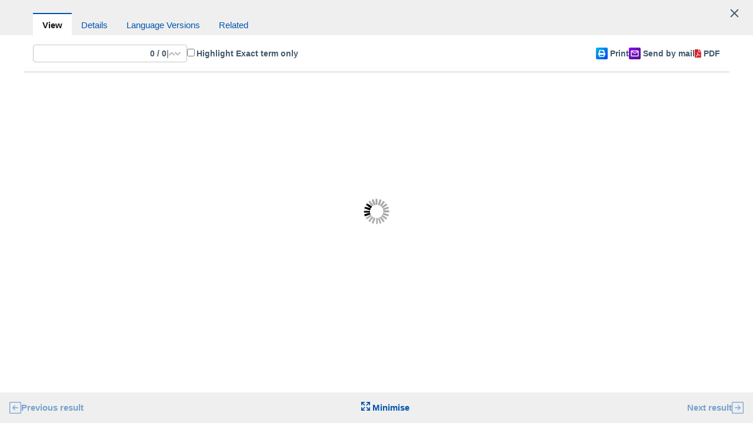

--- FILE ---
content_type: text/html; charset=utf-8
request_url: https://search.coe.int/cm?i=09000016805cff45
body_size: 1981
content:

<!DOCTYPE html>
<html>
<head>
   <meta charset="utf-8">
   <meta http-equiv="Content-Security-Policy" content="default-src *.coe.int; script-src *.coe.int https://code.jquery.com http://www.google-analytics.com 'nonce-2726c7f26d' 'unsafe-eval'; style-src *.coe.int *.cloudflare.com 'unsafe-inline'; img-src *.coe.int http://www.google-analytics.com https://stats.g.doubleclick.net data:; font-src *.coe.int *.cloudflare.com data:; connect-src *.coe.int http://www.google-analytics.com https://stats.g.doubleclick.net;">
    <title>CoE Search - CM</title>
    <meta name="viewport" content="width=device-width, initial-scale=1.0, maximum-scale=1.0">
    <meta name="description" content="">
    <meta name="author" content="">
	<link rel="icon" type="image/vnd.microsoft.icon" href="/images/Icons/COEfavicon.ico" />
    <link rel="shortcut icon" type="image/vnd.microsoft.icon" href="/images/Icons/COEfavicon.ico" />

    <!-- Le HTML5 shim, for IE6-8 support of HTML elements -->
    <!--[if lt IE 9]>
      <script src="https://cdnjs.cloudflare.com/ajax/libs/html5shiv/3.7.3/html5shiv.min.js"></script>
    <![endif]-->
	
	<meta name="viewport" content="width=device-width, initial-scale=1.0, maximum-scale=1.0">
    <link rel="stylesheet" media="screen" type="text/css" href="/css/screen.css?v=1759918039752">
	<link rel="stylesheet" media="print" type="text/css" href="/css/print.css?v=1759918039752">
	<link rel="stylesheet" media="screen,print" type="text/css" href="/cm/shared/override.css?v=1759918039752">

    <script src="/javascript/jquery-1.12.4.min.js" type="text/javascript" instruction="ignore"></script>
    <script src="/javascript/jquery-ui-1.12.1.custom.min.js" type="text/javascript" instruction="ignore"></script>
    <script src="/javascript/openidconnect.js" type="text/javascript" instruction="ignore"></script>
 
    <!-- Old versions for jquery v1.7 and jquery-ui v1.11.4 -->
    <!-- <script src="/javascript/jquery-1.7.min.js" type="text/javascript" instruction="ignore"></script> -->
    <!-- <script src="/javascript/jquery-ui.min.js" type="text/javascript" instruction="ignore"></script> -->

    <script instruction="" nonce="2726c7f26d">
        const GLOBAL_IS_USE_OPEN_ID = 'true';
        const GLOBAL_CLIENT_ID_OPEN_ID = 'prd-search';
        const GLOBAL_DOMAIN_OPEN_ID = 'https://sso.coe.int/realms/CoE';
        const GLOBAL_SCOPE_OPEN_ID = 'openid';
    
        const GLOBAL_URL_ODATA = '';
        const GLOBAL_URL_CONVERSION = '';
        const GLOBAL_URL_TRANSFORM = '';
        const GLOBAL_URL_QUERY = '';
        const GLOBAL_URL_SPELLING = '';
        const GLOBAL_URL_MANAGEMENT = '';
        const GLOBAL_URL_JSONWS = '';
        const GLOBAL_URL_DISPLAY_DOCUMENTUM_CONTENT = 'https://rm.coe.int/CoERMPublicCommonSearchServices/sso/SSODisplayDCTMContent';
    </script>
	<script type="text/javascript" instruction="ignore" nonce="2726c7f26d">		var siteinfo = {			isMain: true,			siteInstitution: "coecm",			siteLanguage: "eng"		};	</script>	<script src="/cm/shared/compiled.js?v=1759918039752" type="text/javascript" instruction="ignore"></script>
	
</head>

<link rel="stylesheet" href="https://cdnjs.cloudflare.com/ajax/libs/font-awesome/4.7.0/css/font-awesome.min.css">
<div class="adminInclude">
	 
</div> 
<body class="site_coecmeng language_eng"><div class="skipLinksListContainer">
  <div id="mainSkipLinksPlaceholder" class="skipLinksList"></div>
  <div id="navigatorSkipLinksPlaceholder" class="skipLinksList"></div>
</div>

<div id="backgroundgradient"></div>

<!-- Notification ================================================== -->
<div id="notification"></div>
<!-- End of Notification ================================================== -->

<!--disable cookie part-->
<div id="CookieMessage"></div>
<!--end disable cookie part-->

<!--disable feature part-->
<div id="FeatureMessage"></div>
<!--end disable feature part-->

<!-- Heading ================================================== -->
<header id="heading">
  <div>
    <div id="banner"></div>
    <div id="sitetitle"></div>
    <!-- <div id="keywordsearch"></div>	 -->
  </div>
</header>
<!-- End of Heading ================================================== -->

<!-- Links ================================================== -->
<div id="subHeading">
  <div id="linksBar"></div>
</div>
<!-- End of Links ================================================== -->

<!-- Footer ================================================== -->
<div id="footerBar">
  <div class="footer-empty"></div>
  <div id="footer"></div>
</div>
<!-- End of Footer ================================================== -->

<div id="refiners-backdrop"></div>

<!-- Main Content ================================================== -->
<div id="main-content" class="cm-main-content">
  <!-- Inner Content ================================================== -->
  <div id="inner-content">
    <div class="content">
      <!-- Refiners (left side) ================================================== -->
      <div class="refiners-container">
        <!-- Narrow Your Search -->
        <div id="close-filters-button" onclick="$('.refiners-container').toggleClass('opened');$('#refiners-backdrop').toggleClass('show');">
          <i class="glyphicon glyphicon-remove"></i>
        </div>
        <div class="refinements-container-to-scroll">
          <div id="refinement-heading-narrowyoursearch" class="refinements-heading refinements-narrowyoursearch-bar">
          </div>

          <!-- Refinements Section -->
          <div id="refinements-section">
            <!-- Collections -->
            <div id="refinement-heading-collections" class="refinements-heading refinements-heading-fullbar"></div>
            <div id="refinement-collections" class="refinements-results"></div>

            <!-- Filter 1 -->
            <div id="refinement-heading-filter1" class="refinements-heading refinements-heading-fullbar"></div>
            <div id="refinement-filter1" class="refinements-results"></div>

            <!-- Filter 2 -->
            <div id="refinement-heading-filter2" class="refinements-heading refinements-heading-fullbar"></div>
            <div id="refinement-filter2" class="refinements-results"></div>

            <!-- Filter 3 -->
            <div id="refinement-heading-filter3" class="refinements-heading refinements-heading-fullbar"></div>
            <div id="refinement-filter3" class="refinements-results"></div>

            <!-- Filter 4 -->
            <div id="refinement-heading-filter4" class="refinements-heading refinements-heading-fullbar"></div>
            <div id="refinement-filter4" class="refinements-results"></div>

            <!-- Filter 5 -->
            <div id="refinement-heading-filter5" class="refinements-heading refinements-heading-fullbar"></div>
            <div id="refinement-filter5" class="refinements-results"></div>

            <!-- Filter 6 -->
            <div id="refinement-heading-filter6" class="refinements-heading refinements-heading-fullbar"></div>
            <div id="refinement-filter6" class="refinements-results"></div>

            <!-- Filter 7 -->
            <div id="refinement-heading-filter7" class="refinements-heading refinements-heading-fullbar"></div>
            <div id="refinement-filter7" class="refinements-results"></div>

            <!-- Filter 8 -->
            <div id="refinement-heading-filter8" class="refinements-heading refinements-heading-fullbar"></div>
            <div id="refinement-filter8" class="refinements-results"></div>

            <!-- Filter 9 -->
            <div id="refinement-heading-filter9" class="refinements-heading refinements-heading-fullbar"></div>
            <div id="refinement-filter9" class="refinements-results"></div>

            <!-- Filter 10 -->
            <div id="refinement-heading-filter10" class="refinements-heading refinements-heading-fullbar"></div>
            <div id="refinement-filter10" class="refinements-results"></div>

            <!-- Filter 11 -->
            <div id="refinement-heading-filter11" class="refinements-heading refinements-heading-fullbar"></div>
            <div id="refinement-filter11" class="refinements-results"></div>

            <!-- Filter 12 -->
            <div id="refinement-heading-filter12" class="refinements-heading refinements-heading-fullbar"></div>
            <div id="refinement-filter12" class="refinements-results"></div>

            <!-- Filter 13 -->
            <div id="refinement-heading-filter13" class="refinements-heading refinements-heading-fullbar"></div>
            <div id="refinement-filter13" class="refinements-results"></div>

            <!-- Filter 14 -->
            <div id="refinement-heading-filter14" class="refinements-heading refinements-heading-fullbar"></div>
            <div id="refinement-filter14" class="refinements-results"></div>

            <!-- Filter 15 -->
            <div id="refinement-heading-filter15" class="refinements-heading refinements-heading-fullbar"></div>
            <div id="refinement-filter15" class="refinements-results"></div>

            <!-- Filter 16 -->
            <div id="refinement-heading-filter16" class="refinements-heading refinements-heading-fullbar"></div>
            <div id="refinement-filter16" class="refinements-results"></div>

            <!-- Filter 17 -->
            <div id="refinement-heading-filter17" class="refinements-heading refinements-heading-fullbar"></div>
            <div id="refinement-filter17" class="refinements-results"></div>

            <!-- Filter 18 -->
            <div id="refinement-heading-filter18" class="refinements-heading refinements-heading-fullbar"></div>
            <div id="refinement-filter18" class="refinements-results"></div>

            <!-- Filter 19 -->
            <div id="refinement-heading-filter19" class="refinements-heading refinements-heading-fullbar"></div>
            <div id="refinement-filter19" class="refinements-results"></div>

            <!-- Filter 20 -->
            <div id="refinement-heading-filter20" class="refinements-heading refinements-heading-fullbar"></div>
            <div id="refinement-filter20" class="refinements-results"></div>
          </div>
          <!-- End of Refinements Section -->
        </div>
      </div>
      <!-- End of Refiners (left side) ================================================== -->

      <!-- Results (right side) ================================================== -->
      <div class="results-container">
        <div>
          <!-- Keyword Search ================================================== -->
          <div id="keywordsearch"></div>
          <!-- End of Keyword Search ================================================== -->
          <!-- Advanced Search ================================================== -->
          <div id="advancedsearch"></div>
          <!-- End of Advanced Search ================================================== -->
        </div>

        <!-- Login ================================================== -->
        <div id="login" class="loginbutton-container"></div>
        <!-- End of Login ================================================== -->

        <div id="results-block">
          <!-- Results Heading Bar ================================================== -->
          <div id="results-headingbar">
            <span id="results-count"></span>
            <span id="sortby"></span>
            <!-- sortby is dead, now inside the resultcountview template -->
          </div>
          <!-- End of Results Heading Bar ================================================== -->
          <!-- Criteria ================================================== -->
          <div id="criteria"></div>
          <!-- End of Criteria ================================================== -->
          <!-- Results QuerySuggestion (Query Suggestion, etc.) ================================================== -->
          <div id="query-suggestions"></div>
          <!-- End of Spelling Suggestion ================================================== -->
          <!-- Result Status (Spelling Suggestion, etc.) ================================================== -->
          <div id="spelling"></div>
          <!-- End of Spelling Suggestion ================================================== -->
          <!-- Results - List ================================================== -->
          <div id="results-list"></div>
          <!-- End of Results - List ================================================== -->
        </div>
      </div>
      <!-- End of Results (right side) ================================================== -->
    </div>
  </div>
  <!-- End of Inner Content ================================================== -->
</div>
<!-- End of Main Content ================================================== -->
</body></html>

--- FILE ---
content_type: text/html
request_url: https://search.coe.int/cm/shared/templates.html?v=20240117-01
body_size: 21137
content:
<script type="text/template" id="sitetitleview-template">  <div class="searchText"><%= searchText %></div>  <div class="siteTitleText"><%= siteTitleText %></div></script><script type="text/template" id="bannerview-template">  <a href="https://www.coe.int/cm"><img class="logo" src="/images/HUDOCLogoCOECM.png" alt="Logo"></a></script><script type="text/template" id="linksbarview-template">	<div class="linksContainer">		<div class="links">			<span class="searchlinkContainer">				<a class="searchlink linkButton" tabindex="-1" href="<%= searchlinkurl %>" title="<%= searchlinktooltip %>"					target="_blank">					<svg width="12" height="12" viewBox="0 0 12 12" fill="none" xmlns="http://www.w3.org/2000/svg"><path d="M11.8368 10.3748L9.49991 8.03828C9.39444 7.93282 9.25146 7.87423 9.10145 7.87423H8.71939C9.36631 7.04697 9.75071 6.00644 9.75071 4.87452C9.75071 2.18182 7.56852 0 4.87536 0C2.18219 0 0 2.18182 0 4.87452C0 7.56723 2.18219 9.74905 4.87536 9.74905C6.00747 9.74905 7.04817 9.36471 7.87558 8.7179V9.09989C7.87558 9.24988 7.93417 9.39283 8.03965 9.49829L10.3765 11.8348C10.5969 12.0551 10.9531 12.0551 11.1711 11.8348L11.8345 11.1716C12.0548 10.9513 12.0548 10.5951 11.8368 10.3748ZM4.87536 7.87423C3.2182 7.87423 1.87514 6.53374 1.87514 4.87452C1.87514 3.21765 3.21586 1.87482 4.87536 1.87482C6.53251 1.87482 7.87558 3.21531 7.87558 4.87452C7.87558 6.53139 6.53485 7.87423 4.87536 7.87423Z" fill="#44596E"/></svg>					<span>						<%= searchlinkphrase %>					</span>				</a>			</span>			<span class="cmwebsitelinkContainer">				<a class="cmwebsitelink linkButton" tabindex="-1" href="<%= cmwebsitelinkurl %>"					title="<%= cmwebsitelinktooltip %>" target="_blank">					<svg width="12" height="12" viewBox="0 0 12 12" fill="none" xmlns="http://www.w3.org/2000/svg"><path d="M10.5 0H1.5C1.10218 0 0.720644 0.158035 0.43934 0.43934C0.158035 0.720644 0 1.10218 0 1.5V10.5C0 10.8978 0.158035 11.2794 0.43934 11.5607C0.720644 11.842 1.10218 12 1.5 12H10.5C10.8978 12 11.2794 11.842 11.5607 11.5607C11.842 11.2794 12 10.8978 12 10.5V1.5C12 1.10218 11.842 0.720644 11.5607 0.43934C11.2794 0.158035 10.8978 0 10.5 0ZM6.75 10.5H1.5V5.25H6.75V10.5ZM10.5 10.5H8.25V5.25H10.5V10.5ZM10.5 3.75H1.5V1.5H10.5V3.75Z" fill="#44596E"/></svg>					<span>						<%= cmwebsitelinkphrase %>					</span>				</a>			</span>			<span class="moresearchsitesButtonContainer">				<button class="moresearchsitesButton linkButton" type="button" popup="moresearchsitesPopup" tabindex="-1"					title="<%= moresearchsitesTooltip %>">					<svg width="16" height="16" viewBox="0 0 16 16" fill="none" xmlns="http://www.w3.org/2000/svg"><path d="M10.3 10.0333L11.0333 9.33333L9.63333 7.93333C9.75556 7.74444 9.84733 7.54444 9.90867 7.33333C9.96956 7.12222 10 6.9 10 6.66667C10 6.01111 9.76956 5.45822 9.30867 5.008C8.84733 4.55822 8.3 4.33333 7.66667 4.33333C7.03333 4.33333 6.48622 4.55822 6.02533 5.008C5.564 5.45822 5.33333 6.01111 5.33333 6.66667C5.33333 7.32222 5.564 7.87511 6.02533 8.32533C6.48622 8.77511 7.03333 9 7.66667 9C7.9 9 8.11956 8.96956 8.32533 8.90867C8.53067 8.84733 8.73333 8.75556 8.93333 8.63333L10.3 10.0333ZM7.66667 8C7.3 8 6.98622 7.86933 6.72533 7.608C6.464 7.34711 6.33333 7.03333 6.33333 6.66667C6.33333 6.3 6.464 5.986 6.72533 5.72467C6.98622 5.46378 7.3 5.33333 7.66667 5.33333C8.02222 5.33333 8.33333 5.46378 8.6 5.72467C8.86667 5.986 9 6.3 9 6.66667C9 7.03333 8.86956 7.34711 8.60867 7.608C8.34733 7.86933 8.03333 8 7.66667 8ZM1.33333 14C1.14445 14 0.986223 13.936 0.858668 13.808C0.730668 13.6804 0.666668 13.5222 0.666668 13.3333C0.666668 13.1444 0.730668 12.9862 0.858668 12.8587C0.986223 12.7307 1.14445 12.6667 1.33333 12.6667H14.6667C14.8556 12.6667 15.0138 12.7307 15.1413 12.8587C15.2693 12.9862 15.3333 13.1444 15.3333 13.3333C15.3333 13.5222 15.2693 13.6804 15.1413 13.808C15.0138 13.936 14.8556 14 14.6667 14H1.33333ZM2.66667 12C2.3 12 1.98622 11.8696 1.72533 11.6087C1.464 11.3473 1.33333 11.0333 1.33333 10.6667V3.33333C1.33333 2.96667 1.464 2.65267 1.72533 2.39133C1.98622 2.13044 2.3 2 2.66667 2H13.3333C13.7 2 14.014 2.13044 14.2753 2.39133C14.5362 2.65267 14.6667 2.96667 14.6667 3.33333V10.6667C14.6667 11.0333 14.5362 11.3473 14.2753 11.6087C14.014 11.8696 13.7 12 13.3333 12H2.66667ZM2.66667 10.6667H13.3333V3.33333H2.66667V10.6667Z" fill="#44596E"/></svg>					<%= moresearchsitesPhrase %>					<svg width="10" height="6" viewBox="0 0 10 6" fill="none" xmlns="http://www.w3.org/2000/svg"><path d="M4.61138 5.84086L0.160979 1.44079C-0.0536598 1.22858 -0.0536598 0.884535 0.160979 0.672347L0.680047 0.159153C0.89432 -0.0526955 1.24159 -0.0531033 1.45637 0.158247L5.00001 3.64538L8.54363 0.158247C8.75841 -0.0531033 9.10568 -0.0526955 9.31995 0.159153L9.83902 0.672347C10.0537 0.884558 10.0537 1.2286 9.83902 1.44079L5.38864 5.84086C5.174 6.05305 4.82602 6.05305 4.61138 5.84086Z" fill="#44596E"/></svg>				</button>			</span>		</div>		<div class="actions">			<div class="otherlanguageButtonContainer">				<a class="otherlanguageButton linkButton" type="button" popup="otherLanguagesPopup" tabindex="-1"					title="<%= otherlanguagebuttontooltip %>">				 	<%= otherlanguagebuttonphrase %>					<svg width="10" height="6" viewBox="0 0 10 6" fill="none" xmlns="http://www.w3.org/2000/svg"><path d="M4.61138 5.84086L0.160979 1.44079C-0.0536598 1.22858 -0.0536598 0.884535 0.160979 0.672347L0.680047 0.159153C0.89432 -0.0526955 1.24159 -0.0531033 1.45637 0.158247L5.00001 3.64538L8.54363 0.158247C8.75841 -0.0531033 9.10568 -0.0526955 9.31995 0.159153L9.83902 0.672347C10.0537 0.884558 10.0537 1.2286 9.83902 1.44079L5.38864 5.84086C5.174 6.05305 4.82602 6.05305 4.61138 5.84086Z" fill="#44596E"/></svg>				</a>				<div class="popup otherLanguagesPopup">					<div class="popupContent">						<% _.each(otherlanguages, function(otherlanguage) { %>							<div>								<a class="linktootherlanguagesite linkButton" linkName="OtherLanguages[<%= otherlanguage.title %>]"									tabindex="-1" target="_blank" href="<%= otherlanguage.url %>" title="<%= otherlanguage.tooltip %>">									<%= otherlanguage.title %>								</a>							</div>							<% }); %>					</div>				</div>			</div>			<div class="connectionButtonContainer">				<a class="connectionButton linkButton" type="button" popup="connectionPopup" tabindex="-1"					title="<%= connectionbuttontooltip %>">					<svg popup="connectionPopup" width="25" height="25" viewBox="0 0 25 25" fill="none" xmlns="http://www.w3.org/2000/svg"><path d="M12.5 21.5C9.375 21.5 6.6125 19.9 5 17.5C5.0375 15 10 13.625 12.5 13.625C15 13.625 19.9625 15 20 17.5C19.1736 18.7305 18.0573 19.7389 16.7495 20.4365C15.4416 21.134 13.9823 21.4992 12.5 21.5ZM12.5 3.75C13.4946 3.75 14.4484 4.14509 15.1517 4.84835C15.8549 5.55161 16.25 6.50544 16.25 7.5C16.25 8.49456 15.8549 9.44839 15.1517 10.1517C14.4484 10.8549 13.4946 11.25 12.5 11.25C11.5054 11.25 10.5516 10.8549 9.84835 10.1517C9.14509 9.44839 8.75 8.49456 8.75 7.5C8.75 6.50544 9.14509 5.55161 9.84835 4.84835C10.5516 4.14509 11.5054 3.75 12.5 3.75ZM12.5 0C10.8585 0 9.23303 0.323322 7.71646 0.951506C6.19989 1.57969 4.8219 2.50043 3.66117 3.66117C1.31696 6.00537 0 9.18479 0 12.5C0 15.8152 1.31696 18.9946 3.66117 21.3388C4.8219 22.4996 6.19989 23.4203 7.71646 24.0485C9.23303 24.6767 10.8585 25 12.5 25C15.8152 25 18.9946 23.683 21.3388 21.3388C23.683 18.9946 25 15.8152 25 12.5C25 5.5875 19.375 0 12.5 0Z" fill="#123751"/></svg>					<svg popup="connectionPopup" width="10" height="6" viewBox="0 0 10 6" fill="none" xmlns="http://www.w3.org/2000/svg"><path d="M4.61138 5.84086L0.160979 1.44079C-0.0536598 1.22858 -0.0536598 0.884535 0.160979 0.672347L0.680047 0.159153C0.89432 -0.0526955 1.24159 -0.0531033 1.45637 0.158247L5.00001 3.64538L8.54363 0.158247C8.75841 -0.0531033 9.10568 -0.0526955 9.31995 0.159153L9.83902 0.672347C10.0537 0.884558 10.0537 1.2286 9.83902 1.44079L5.38864 5.84086C5.174 6.05305 4.82602 6.05305 4.61138 5.84086Z" fill="#123751"/></svg>				</a>				<div class="popup connectionPopup">					<div class="popupContent">					<% if(connecteduser != null) { %>						<div>							<b>								<%= connecteduser %>							</b>						</div>						<div>							<a class="signoutbutton linkButton">								<%= signoutphrase %>							</a>						</div>					<% } else { %>						<div>							<a class="signinbutton linkButton">								<%= signinphrase %>							</a>						</div>					<% } %>					</div>				</div>			</div>		</div>	</div>	<div class="popup moresearchsitesPopup">		<div class="moresearchsites-container">			<div>				<div class="moresearchsites-title">					<span>						<%= coesitestitle %>					</span>				</div>				<ul class="moresearchsites-list">					<% _.each(morecoesites, function(coesite) { %>						<li class="moresearchsites-item">							<a class="linkButton" tabindex="-1" href="<%= coesite.url %>" target="_blank">								<b>									<%= coesite.title %>								</b>								<%= coesite.details %>							</a>						</li>						<% }); %>				</ul>			</div>			<div>				<div class="moresearchsites-title">					<span>						<%= hudocsitestitle %>					</span>				</div>				<ul class="moresearchsites-list">					<% _.each(morehudocsites, function(hudocsite) { %>						<li class="moresearchsites-item">							<a class="linkButton" tabindex="-1" href="<%= hudocsite.url %>" target="_blank">								<b>									<%= hudocsite.title %>								</b>								<%= hudocsite.details %>							</a>						</li>						<% }); %>				</ul>			</div>		</div>	</div></script><script type="text/template" id="loginview-template">  <% if (loginbuttonvisible == true) { %>  	<button class="loginbutton" type="button" tabindex="-1" >  		<%= loginphrase %>  	</button>  <% } %></script><script type="text/template" id="coe-keywordsearchview-template">  <div class="field inputandbutton">  	<label class="fieldtitle hidden" for="<%= inputId %>">  		<h3 class="title"><%= title %></h3>  		<% if (showHelp == true) { %>  			<span class="helpicon"></span>  		<% } %>  	</label>  	<form class="inputContainer">  		<% if (skipLinkOptions != null) { %>  			<a tabindex="20" skipLinkUrl="#<%= skipLinkOptions.skipLinkId %>" class="skipLink">TERMINATOR</a>  			<a tabindex="21" id="<%= skipLinkOptions.skipLinkId %>" skipLinkUrl="<%= skipLinkOptions.skipLinkUrl %>" class="skipLink"><%= skipLinkOptions.skipLinkTitle %></a>  		<% } %>  		<% if (showfieldoptionbutton == true) { %>				<div class="input-container">					<svg class="search-icon" width="16" height="16" viewBox="0 0 12 12" fill="none" xmlns="http://www.w3.org/2000/svg"><path d="M11.8368 10.3748L9.49991 8.03828C9.39444 7.93282 9.25146 7.87423 9.10145 7.87423H8.71939C9.36631 7.04697 9.75071 6.00644 9.75071 4.87452C9.75071 2.18182 7.56852 0 4.87536 0C2.18219 0 0 2.18182 0 4.87452C0 7.56723 2.18219 9.74905 4.87536 9.74905C6.00747 9.74905 7.04817 9.36471 7.87558 8.7179V9.09989C7.87558 9.24988 7.93417 9.39283 8.03965 9.49829L10.3765 11.8348C10.5969 12.0551 10.9531 12.0551 11.1711 11.8348L11.8345 11.1716C12.0548 10.9513 12.0548 10.5951 11.8368 10.3748ZM4.87536 7.87423C3.2182 7.87423 1.87514 6.53374 1.87514 4.87452C1.87514 3.21765 3.21586 1.87482 4.87536 1.87482C6.53251 1.87482 7.87558 3.21531 7.87558 4.87452C7.87558 6.53139 6.53485 7.87423 4.87536 7.87423Z" fill="#828282"/></svg>					<input						id="<%= inputId %>"						name="search"						title="<%= inputTooltip %>"						tabindex="22"						class="textinput fieldOptionButtonPresent"						type="text"						autocomplete="off"						autocorrect="off"						autocapitalize="off"						spellcheck="false"						value="<%= fulltext %>" />				</div>  			<button class="fieldOptionsButton" type="button" tabindex="-1" title="<%= fieldOptionsButtonTooltip %>" >				<svg width="16" height="16" viewBox="0 0 10 6" fill="none" xmlns="http://www.w3.org/2000/svg"><path d="M4.61138 5.84086L0.160979 1.44079C-0.0536598 1.22858 -0.0536598 0.884535 0.160979 0.672347L0.680047 0.159153C0.89432 -0.0526955 1.24159 -0.0531033 1.45637 0.158247L5.00001 3.64538L8.54363 0.158247C8.75841 -0.0531033 9.10568 -0.0526955 9.31995 0.159153L9.83902 0.672347C10.0537 0.884558 10.0537 1.2286 9.83902 1.44079L5.38864 5.84086C5.174 6.05305 4.82602 6.05305 4.61138 5.84086Z" fill="#44596E"/></svg>			</button>  		<% } else { %>  			<input  				id="<%= inputId %>"  				name="search"  				title="<%= inputTooltip %>"  				tabindex="22"  				class="textinput"  				type="text"  				autocomplete="off"  				autocorrect="off"  				autocapitalize="off"  				spellcheck="false"  				value="<%= fulltext %>" />  		<% } %>  	</form>  	<button  		class="searchbutton hudocbutton primary"  		type="button"  		tabindex="24"  		title="<%= searchbuttontooltip %>" >  			<!-- <i class="glyphicon-search glyphicon-white glyphicon icon"></i> -->  			<%= searchbuttontitle %>  		</button>  	<div class="suggestions"></div>  	<% if (skipLinkOptions != null) { %>  		<a tabindex="29" skipLinkUrl="#<%= skipLinkOptions.skipLinkId %>" class="skipLink">TERMINATOR</a>  	<% } %>  </div>  <div class="keywordsearchbottombuttons">	<div class="filterButtonContainer">		<button class="filtersbutton hudocbutton primary" type="button" tabindex="-1" title="" ><%= filtersPhrase %></button>		<button id="fontsbutton">A</button>		<div id="fontpickertab">			<span class="fontpicker selected">Aa</span>			<span class="fontpicker big">Aa</span>			<span class="fontpicker huge">Aa</span>		</div>	</div>  	<span class="advancedsearchbuttonContainer">  		<button class="advancedsearchbutton linkButton" type="button" tabindex="-1" title="<%= advancedsearchbuttontooltip %>" >  			<%= advancedsearchbuttontitle %>  		</button>  	</span>  	<% if (_.size(preferences) > 0) { %>  		<span class="separator">&nbsp;&nbsp;|&nbsp;&nbsp;</span>  		<div class="preferencesbuttonContainer">  			<button class="preferencesbutton linkButton" type="button" popup="preferencesPopup" tabindex="-1" title="<%= preferencestooltip %>" >  				<%= preferencesphrase %>  			</button>  		<div class="popup preferencesPopup">  			<div class="popupContent">  				<% _.each(preferences, function(preference, index) { %>  					<% if (preference.enabled != false) { %>  						<div class="preferenceContainer">  							<input id="<%= index %>" type="checkbox" class="preferenceCheckbox" <%= preference.checked == true ? "checked='checked'" : "" %> >  							<label for="<%= index %>" class="preferenceLabel"><%= preference.title %></label>  						</div>  					<% } %>  				<% }); %>  			</div>  		</div>  		</div>  	<% } %>  	<% if (helpphrase != "") { %>  		<span class="separator">&nbsp;&nbsp;|&nbsp;&nbsp;</span>  		<span class="helpbuttonContainer">  			<a  class="helpbutton linkButton" tabindex="-1" href="<%= helpurl %>" title="<%= helptooltip %>" target="_blank">  				<%= helpphrase %>  			</a>  		</span>  	<% } %>  </div></script><script type="text/template" id="coe-resultscountview-template">  <div class="borderLayout">  	<span class="countText">  		<span class="resultNumber"><%= resultcount %></span>  		<% if (Number(resultcount) == 1) { %>  			<span class="resultsFoundText"><%= resultFoundPhrase %></span>  		<% } else {%>  			<span class="resultsFoundText"><%= resultsFoundPhrase %></span>  		<% } %>  	</span>  	<div class="extraIcons">  		<span tabindex="-1" class="printbutton" title="<%= printtooltip %>" >  		<svg width="20" height="20" viewBox="0 0 20 20" fill="none" xmlns="http://www.w3.org/2000/svg"><rect width="20" height="20" rx="2" fill="url(#gradient-print)"/><g clip-path="url(#clip0_202_84)"><path d="M14.5 8.5V5.81055C14.5 5.61156 14.421 5.42102 14.2804 5.28016L13.2196 4.21961C13.079 4.07898 12.8882 4 12.6892 4H6.25C5.83586 4 5.5 4.33586 5.5 4.75V8.5C4.67148 8.5 4 9.17148 4 10V12.625C4 12.8322 4.16781 13 4.375 13H5.5V15.25C5.5 15.6641 5.83586 16 6.25 16H13.75C14.1641 16 14.5 15.6641 14.5 15.25V13H15.625C15.8322 13 16 12.8322 16 12.625V10C16 9.17148 15.3285 8.5 14.5 8.5ZM13 14.5H7V12.25H13V14.5ZM13 9.25H7V5.5H11.5V6.625C11.5 6.83219 11.6678 7 11.875 7H13V9.25ZM14.125 10.9375C13.8145 10.9375 13.5625 10.6855 13.5625 10.375C13.5625 10.0642 13.8145 9.8125 14.125 9.8125C14.4355 9.8125 14.6875 10.0642 14.6875 10.375C14.6875 10.6855 14.4355 10.9375 14.125 10.9375Z" fill="white"/></g><defs><linearGradient id="gradient-print" x1="0.222331" y1="6.19505e-08" x2="22.9244" y2="19.8643" gradientUnits="userSpaceOnUse"><stop stop-color="#03B9ED"/><stop offset="1" stop-color="#0038E5"/></linearGradient><clipPath id="clip0_202_84"><rect width="12" height="12" fill="white" transform="translate(4 4)"/></clipPath></defs></svg>  			<span class="icontext"><%= printword %></span>  		</span>  		<span tabindex="-1" class="emailbutton" title="<%= emailtooltip %>" >  		<svg width="20" height="20" viewBox="0 0 20 20" fill="none" xmlns="http://www.w3.org/2000/svg"><rect width="20" height="20" rx="2" fill="url(#gradient-email)"/><path d="M16.5 6.25C16.5 5.5625 15.915 5 15.2 5H4.8C4.085 5 3.5 5.5625 3.5 6.25V13.75C3.5 14.4375 4.085 15 4.8 15H15.2C15.915 15 16.5 14.4375 16.5 13.75V6.25ZM15.2 6.25L10 9.375L4.8 6.25H15.2ZM15.2 13.75H4.8V7.5L10 10.625L15.2 7.5V13.75Z" fill="white" stroke="white" stroke-width="0.2" stroke-linejoin="round"/><defs><linearGradient id="gradient-email" x1="0.222331" y1="6.19505e-08" x2="22.9244" y2="19.8643" gradientUnits="userSpaceOnUse"><stop stop-color="#8A00F7"/><stop offset="1" stop-color="#4D1A76"/></linearGradient></defs></svg>  			<span class="icontext"><%= emailword %></span>  		</span>  		<span tabindex="-1" class="exportbutton" title="<%= exporttooltip %>" >  			<svg width="20" height="20" viewBox="0 0 20 20" fill="none" xmlns="http://www.w3.org/2000/svg"><rect width="20" height="20" rx="2" fill="url(#gradient-export)"/><path d="M4.64289 5C4.81339 5 4.97691 5.07902 5.09748 5.21967C5.21804 5.36032 5.28577 5.55109 5.28577 5.75L5.28577 14.25C5.28577 14.4489 5.21804 14.6397 5.09748 14.7803C4.97691 14.921 4.81339 15 4.64289 15C4.47238 15 4.30886 14.921 4.1883 14.7803C4.06773 14.6397 4 14.4489 4 14.25L4 5.75C4 5.55109 4.06773 5.36032 4.1883 5.21967C4.30886 5.07902 4.47238 5 4.64289 5ZM11.9032 5.72C12.0238 5.57955 12.1872 5.50066 12.3575 5.50066C12.5279 5.50066 12.6913 5.57955 12.8118 5.72L15.812 9.22C15.9324 9.36063 16 9.55125 16 9.75C16 9.94875 15.9324 10.1394 15.812 10.28L12.8118 13.78C12.753 13.8537 12.682 13.9128 12.6032 13.9538C12.5243 13.9948 12.4392 14.0168 12.3528 14.0186C12.2665 14.0204 12.1808 14.0018 12.1007 13.9641C12.0207 13.9264 11.948 13.8703 11.8869 13.799C11.8259 13.7278 11.7777 13.643 11.7454 13.5496C11.7131 13.4562 11.6972 13.3562 11.6987 13.2555C11.7002 13.1548 11.7191 13.0555 11.7543 12.9635C11.7894 12.8715 11.8401 12.7887 11.9032 12.72L13.8062 10.5L7.21444 10.5C7.04393 10.5 6.88041 10.421 6.75985 10.2803C6.63928 10.1397 6.57155 9.94891 6.57155 9.75C6.57155 9.55109 6.63928 9.36032 6.75985 9.21967C6.88041 9.07902 7.04393 9 7.21444 9L13.8062 9L11.9032 6.78C11.7828 6.63938 11.7152 6.44875 11.7152 6.25C11.7152 6.05125 11.7828 5.86063 11.9032 5.72Z" fill="white"/><defs><linearGradient id="gradient-export" x1="0.222331" y1="6.19505e-08" x2="22.9244" y2="19.8643" gradientUnits="userSpaceOnUse"><stop stop-color="#5CB91C"/><stop offset="1" stop-color="#2C6208"/></linearGradient></defs></svg>  			<span class="icontext"><%= exportword %></span>			<div class="popup exportPopup">				<div class="popupHeading"><%= exportpopupphrase %></div>				<div class="popupContent">					<a tabindex="-1" class='csvbutton' title="<%= csvtooltip %>" >						<span class="icon echr-img-csv12x12"></span>						<span class="icontext"><%= csvword %></span>					</a>					<a tabindex="-1" class='excelbutton' title="<%= exceltooltip %>" >						<span class="icon echr-img-excel12x12"></span>						<span class="icontext"><%= excelword %></span>					</a>					<div class="notePhrase"><%= notePhrase %></div>				</div>			</div>  		</span>  	</div>  	<div class="sortContainer"></div>  </div></script><script type="text/template" id="coe-footerview-template">  <div class="textlinks">  	<% _.each(links, function(link, index) { %>  		<% if (link != null && link.title != null && link.title != "") { %>  			<% if (index > 0) { %>  				<span class="separator">&nbsp;&nbsp;|&nbsp;&nbsp;</span>  			<% } %>  			<a href='<%= link.linkUrl %>' tabindex="-1" title="<%= link.linkTooltip %>" linkName="<%= link.linkName %>" target="_blank" class="textlink" ><%= link.title %></a>  		<% } %>  	<% }); %>  	<span class="separator">&nbsp;&nbsp;|&nbsp;&nbsp;</span>  	<a href='<%= rssurl %>' tabindex="-1" class='textlink rss' title="<%= rsstooltip %>" target="_blank" >  		<svg width="16" height="16" viewBox="0 0 20 20" fill="none" xmlns="http://www.w3.org/2000/svg"><rect width="20" height="20" rx="2" fill="url(#gradient-rss)"/><path d="M7.64484 13.9275C7.64484 14.796 6.94084 15.5 6.07241 15.5C5.20397 15.5 4.5 14.796 4.5 13.9275C4.5 13.0591 5.204 12.3551 6.07243 12.3551C6.94087 12.3551 7.64484 13.0591 7.64484 13.9275ZM11.9579 15.0877C11.7528 11.2917 8.71231 8.24741 4.91228 8.04207C4.68798 8.02994 4.5 8.21017 4.5 8.43478V9.61504C4.5 9.82166 4.65935 9.99493 4.86553 10.0083C7.6114 10.1872 9.81241 12.3827 9.99162 15.1344C10.0051 15.3406 10.1783 15.5 10.3849 15.5H11.5652C11.7898 15.5 11.97 15.312 11.9579 15.0877ZM15.4997 15.0948C15.2936 9.35367 10.6744 4.70736 4.90521 4.50026C4.68349 4.4923 4.5 4.67142 4.5 4.89326V6.0735C4.5 6.28527 4.66782 6.45764 4.87943 6.46633C9.57355 6.6588 13.3412 10.4272 13.5337 15.1206C13.5424 15.3322 13.7147 15.5 13.9265 15.5H15.1068C15.3286 15.5 15.5077 15.3165 15.4997 15.0948Z" fill="white" stroke="white" stroke-width="0.2" stroke-linejoin="round"/><defs><linearGradient id="gradient-rss" x1="0.222331" y1="6.19505e-08" x2="22.9244" y2="19.8643" gradientUnits="userSpaceOnUse"><stop stop-color="#F7B800"/><stop offset="1" stop-color="#EC800F"/></linearGradient></defs></svg>  		<span class="icontext"><%= rssword %></span>  	</a>  </div>  <button class="backtotop" type="button" tabindex="-1" title="<%= backtotoptooltip %>">	<svg width="13" height="13" viewBox="0 0 9 9" fill="none" xmlns="http://www.w3.org/2000/svg"><path d="M8 9H1C0.734784 9 0.48043 8.89464 0.292893 8.70711C0.105357 8.51957 0 8.26522 0 8V1C0 0.734784 0.105357 0.48043 0.292893 0.292893C0.48043 0.105357 0.734784 0 1 0H8C8.26522 0 8.51957 0.105357 8.70711 0.292893C8.89464 0.48043 9 0.734784 9 1V8C9 8.26522 8.89464 8.51957 8.70711 8.70711C8.51957 8.89464 8.26522 9 8 9ZM4.5 2L2 4.5H3.5V6.5H5.5V4.5H7L4.5 2Z" fill="#fff"/></svg>	<span><%= backtotop %></span>	</button></script><script type="text/template" id="coe-contenttranslationview-template">    <div id="translationlinkview"></div></script><script type="text/template" id="coe-translationlinkview-template">	<div> 		<% if (linksHash != undefined && linksHash.links.length > 0) { %>            <div class="documentLinksBlock">                <% for(var i=0; i < linksHash.links.length; i++) {                    link = linksHash.links[i]; %>                    <div class="link">                        <%= link.language %>: <a href='<%= link.urlString %>' target='_blank'><%= link.title %></a>                    </div>                <% } %>            </div>		<% } else { %>            <div class="documentLinksBlock"><%= translationnootherlanguage %></div>        <% } %>	</div></script><script type="text/template" id="coe-contentrelatedview-template">  <div id="relatedDocument" class="relatedLinks">  	<div class="mainTitle"><%= relateddocumentsword %></div>  </div></script><script type="text/template" id="coerefinementsview-template">  <div class="refinement-block">  	<div class="refinement-set">  		<% if (skipLinkOptions != null) { %>  			<a tabindex="1000" skipLinkUrl="#<%= skipLinkOptions.skipLinkId %>" class="skipLink">TERMINATOR</a>  			<a tabindex="1000" id="<%= skipLinkOptions.skipLinkId %>" skipLinkUrl="<%= skipLinkOptions.skipLinkUrl %>" class="skipLink"><%= skipLinkOptions.skipLinkTitle %></a>  		<% } %>  		<% _.each(passedArray, function(passedValue) {	%>  			<div id="<%= passedValue.value %>" class="refinement-line">  				<input class="refinement-checkbox" type="checkbox" <%= passedValue.isSelected == true ? "checked='checked'" : "" %> >  				<label class="refinement-item"><%= passedValue.name %></label>  				<label class="refinement-value"><%= passedValue.count %></label>  			</div>  		<% }); %>  	</div>  	<% if (showMore == true || showDeselectAll == true) { %>  		<div class="refinement-extra">  			<% if (showMore == true) { %>  				<button tabindex="-1" class="morebutton" type="button"><%= moreword %></button>  			<% } %>  			<% if (showDeselectAll == true) { %>  				<button tabindex="1000" class="refinement-deselectAll" type="button"><%= clearword %></button>  			<% } %>  		</div>  	<% } %>  	<% if (skipLinkOptions != null) { %>  		<a tabindex="1000" skipLinkUrl="#<%= skipLinkOptions.skipLinkId %>" class="skipLink">TERMINATOR</a>  	<% } %>  </div></script><!-- <script type="text/template" id="coecollectionsrefinementview-template">	<div class="refinement-block">		<div class="refinement-set">			<% _.each(collections, function(collection, index) {	%>				<div class="refinement-line">					<input id="<%= collection.name %>" class="refinement-radio" type="radio" name="coecollection" value="<%= collection.name %>" <%= collection.checked == true ? "checked='checked'" : "" %> >					<label for="<%= collection.name %>" class="refinement-item"><%= collection.name %></label>				</div>			<% }); %>		</div>	</div></script> --><script type="text/template" id="coedaterefinementsview-template">  <div class="refinement-block">  	<div class="refinement-set">  		<% if (skipLinkOptions != null) { %>  			<a tabindex="1000" skipLinkUrl="#<%= skipLinkOptions.skipLinkId %>" class="skipLink">TERMINATOR</a>  			<a tabindex="1000" id="<%= skipLinkOptions.skipLinkId %>" skipLinkUrl="<%= skipLinkOptions.skipLinkUrl %>" class="skipLink"><%= skipLinkOptions.skipLinkTitle %></a>  		<% } %>  		<% _.each(passedArray, function(passedValue) {	%>  			<% if (passedValue.hidden != true) { %>  				<div id="<%= passedValue.name %>" class="refinement-line <%= passedValue.isSelected == true ? "refinement-selected" : "" %>">  					<label class="refinement-item"  for="refiner_<%= passedValue.value %>">  						<%= passedValue.label %>  					</label>					<label style="float:right"><%= passedValue.count %></label>  					<button  						id="refiner_<%= passedValue.value %>"  						tabindex="1000"  						class="refinementButton"  						type="button"  						title="<%= passedValue.isSelected == true ? passedValue.label + " " + selectedPhrase : selectPhrase + " " + passedValue.label %>">  						&nbsp;  					</button>  					<button tabindex="1000" class="refinement-deselect" type="button" title="<%= deselectPhrase + " " + passedValue.label %>">&times;</button>  				</div>  			<% } %>  		<% }); %>  	</div>  	<% if (showDeselectAll == true) { %>  		<div class="refinement-extra">  			<button tabindex="1000" class="refinement-deselectAll" type="button"><%= clearword %></button>  		</div>  	<% } %>  	<% if (skipLinkOptions != null) { %>  		<a tabindex="1000" skipLinkUrl="#<%= skipLinkOptions.skipLinkId %>" class="skipLink">TERMINATOR</a>  	<% } %>  </div></script><script type="text/template" id="coe-navigatorheadingview-template">   <div class="cm-modal-header-title">		<div>			(<%= index %> <%= ofword %> <%= resultCount %>)			<h2 class="document-link headline"><%= documentTitle %></h2>		</div>   </div>   <div class="cm-modal-header-datas">	<% _.each(detailsItems, function(item, index, list) { %>		<span class="cm-modal-header-column"><%= item.text %></span>		<% if (index < _.size(list)) { %>		<span class="cm-modal-header-spacer">|</span>		<% } %>	<% }); %>   </div>   <% if (messageLastDocumentVersion != undefined) { %>	<div class="cm-modal-header-newversion">			<span class="cm-modal-header-column cm-modal-header-column-newversion">                 <%= messageLastDocumentVersion %>			</span>	</div>   <% } %>   <div class="cm-modal-header-url">   	<span class="documenturlword"><%= documenturlword %>: </span>   	<input id="documentUrl" tabindex="-1" type="text" readonly="readonly" class="documenturl form-control" value='<%= documenturl %>' />   <button tabindex="-1" class="copyurlbutton" title="<%= copyurltooltip %>" >   	<svg width="19" height="21" viewBox="0 0 19 21" fill="none" xmlns="http://www.w3.org/2000/svg"><path d="M18.0809 2.70461L15.9191 0.576639C15.5441 0.207426 15.0353 2.73031e-06 14.5049 0L7.33333 0C6.22875 0 5.33333 0.881426 5.33333 1.96875V3.9375H2C0.895417 3.9375 0 4.81893 0 5.90625V19.0312C0 20.1186 0.895417 21 2 21H11.3333C12.4379 21 13.3333 20.1186 13.3333 19.0312V17.0625H16.6667C17.7713 17.0625 18.6667 16.1811 18.6667 15.0938V4.09672C18.6667 3.57458 18.4559 3.07382 18.0809 2.70461ZM14.6667 1.33264C14.7839 1.36111 14.891 1.42061 14.9763 1.5047L17.138 3.63271C17.2235 3.71671 17.2839 3.82211 17.3128 3.9375H14.6667V1.33264ZM12 19.0312C12 19.3931 11.7009 19.6875 11.3333 19.6875H2C1.63242 19.6875 1.33333 19.3931 1.33333 19.0312V5.90625C1.33333 5.54441 1.63242 5.25 2 5.25H5.33333V15.0938C5.33333 16.1811 6.22875 17.0625 7.33333 17.0625H12V19.0312ZM17.3333 15.0938C17.3333 15.4556 17.0343 15.75 16.6667 15.75H7.33333C6.96575 15.75 6.66667 15.4556 6.66667 15.0938V1.96875C6.66667 1.60691 6.96575 1.3125 7.33333 1.3125H13.3333V4.26562C13.3333 4.80703 13.7833 5.25 14.3333 5.25H17.3333V15.0938Z" fill="#44596E"/></svg>   </button>   </div>  <div>  </div></script><script type="text/template" id="coe-navigatorview-template">	<div class="cm-modal">		<div class="cm-modal-content">			<button id="closebutton" type="button" class="cm-modal-close">				<svg width="24" height="24" viewBox="0 0 24 24" fill="none" xmlns="http://www.w3.org/2000/svg">					<path d="M19.0625 5.94792C18.9661 5.85135 18.8517 5.77474 18.7256 5.72247C18.5996 5.67019 18.4645 5.64329 18.3281 5.64329C18.1917 5.64329 18.0566 5.67019 17.9306 5.72247C17.8046 5.77474 17.6901 5.85135 17.5937 5.94792L12.5 11.0313L7.40625 5.9375C7.30981 5.84106 7.19532 5.76456 7.06932 5.71237C6.94331 5.66017 6.80826 5.63331 6.67188 5.63331C6.53549 5.63331 6.40044 5.66017 6.27443 5.71237C6.14843 5.76456 6.03394 5.84106 5.9375 5.9375C5.84106 6.03394 5.76456 6.14843 5.71237 6.27443C5.66017 6.40044 5.63331 6.53549 5.63331 6.67188C5.63331 6.80826 5.66017 6.94331 5.71237 7.06932C5.76456 7.19532 5.84106 7.30981 5.9375 7.40625L11.0313 12.5L5.9375 17.5937C5.84106 17.6902 5.76456 17.8047 5.71237 17.9307C5.66017 18.0567 5.63331 18.1917 5.63331 18.3281C5.63331 18.4645 5.66017 18.5996 5.71237 18.7256C5.76456 18.8516 5.84106 18.9661 5.9375 19.0625C6.03394 19.1589 6.14843 19.2354 6.27443 19.2876C6.40044 19.3398 6.53549 19.3667 6.67188 19.3667C6.80826 19.3667 6.94331 19.3398 7.06932 19.2876C7.19532 19.2354 7.30981 19.1589 7.40625 19.0625L12.5 13.9687L17.5937 19.0625C17.6902 19.1589 17.8047 19.2354 17.9307 19.2876C18.0567 19.3398 18.1917 19.3667 18.3281 19.3667C18.4645 19.3667 18.5996 19.3398 18.7256 19.2876C18.8516 19.2354 18.9661 19.1589 19.0625 19.0625C19.1589 18.9661 19.2354 18.8516 19.2876 18.7256C19.3398 18.5996 19.3667 18.4645 19.3667 18.3281C19.3667 18.1917 19.3398 18.0567 19.2876 17.9307C19.2354 17.8047 19.1589 17.6902 19.0625 17.5937L13.9687 12.5L19.0625 7.40625C19.4583 7.01042 19.4583 6.34375 19.0625 5.94792V5.94792Z" fill="#44596E"/>					</svg>			</button>						<!-- HEADER -->			<div class="navigator-modal-header">				<div class="navigator-heading"></div>				<div class="cm-modal-header-tabs">					<ul class="cm-modal-header-tabs-list tabs">						<li id="document" class="tab cm-modal-header-tabs-item active">							<a tabindex="-1">								<span>									<%= documentword %>								</span>							</a>						</li>						<li id="notice" class="tab cm-modal-header-tabs-item">							<a tabindex="-1">								<span>									<%= noticeword %>								</span>							</a>						</li>						<li id="languageversions" class="tab cm-modal-header-tabs-item">							<a tabindex="-1">								<span>									<%= translationword %>								</span>							</a>						</li>						<li id="related" class="tab cm-modal-header-tabs-item">							<a tabindex="-1">								<span>									<%= relatedword %>								</span>							</a>						</li>					</ul>				</div>			</div>			<!-- CONTROLS -->			<div class="controls">					<div class="termcontrols">						<div class="cm-highlight-bar">							<input id="termvalueinput" class="cm-highlight-input" />							<span class="cm-highlight-count">								<span id="termIndex">0</span>								<span>/</span>								<span id="termNumber">0</span>							</span>							<span class="cm-highlight-separator">|</span>							<svg id="previoustermbutton" width="10" height="7" viewBox="0 0 10 7" fill="none" xmlns="http://www.w3.org/2000/svg"><path d="M5.38862 0.65914L9.83902 5.05921C10.0537 5.27142 10.0537 5.61547 9.83902 5.82765L9.31995 6.34085C9.10568 6.5527 8.75841 6.5531 8.54363 6.34175L4.99999 2.85462L1.45637 6.34175C1.24159 6.5531 0.894319 6.55269 0.680046 6.34085L0.160979 5.82765C-0.0536605 5.61544 -0.0536605 5.27139 0.160979 5.05921L4.61136 0.65914C4.826 0.446952 5.17398 0.446952 5.38862 0.65914Z" fill="#000"/></svg>							<svg id="nexttermbutton" width="10" height="7" viewBox="0 0 10 7" fill="none" xmlns="http://www.w3.org/2000/svg"><path d="M4.61138 6.34086L0.160979 1.94079C-0.0536598 1.72858 -0.0536598 1.38453 0.160979 1.17235L0.680047 0.659153C0.89432 0.447304 1.24159 0.446897 1.45637 0.658247L5.00001 4.14538L8.54363 0.658247C8.75841 0.446897 9.10568 0.447304 9.31995 0.659153L9.83902 1.17235C10.0537 1.38456 10.0537 1.7286 9.83902 1.94079L5.38864 6.34086C5.174 6.55305 4.82602 6.55305 4.61138 6.34086Z" fill="#000"/></svg>						</div>						<span class="exactphraseonlycontainer">							<input type="checkbox" name="exactphraseonlycheckbox" id="exactphraseonlycheckbox" <%=exactPhraseOnly==true ? "checked='checked'" : "" %> >							<label for="exactphraseonlycheckbox" class="exactphraseonlyphrase" >								<%= exacttermonlyphrase %>							</label>						</span>						<!-- <span class="exacttermonlycontainer">							<input type="checkbox" name="exacttermonlycheckbox" id="exacttermonlycheckbox" <%=exactTermsOnly==true ? "checked='checked'" : "" %> >							<label for="exacttermonlycheckbox" class="exacttermonlyphrase" >								<%= exacttermonlyphrase %>							</label>						</span> -->					</div>					<div class="iconcontrols extraIcons">						<span id="printbutton" title="<%= printbuttontooltip %>" class="iconblock">							<svg width="20" height="20" viewBox="0 0 20 20" fill="none" xmlns="http://www.w3.org/2000/svg"><rect width="20" height="20" rx="2" fill="url(#gradient-print2)"/><g clip-path="url(#clip0_202_84)"><path d="M14.5 8.5V5.81055C14.5 5.61156 14.421 5.42102 14.2804 5.28016L13.2196 4.21961C13.079 4.07898 12.8882 4 12.6892 4H6.25C5.83586 4 5.5 4.33586 5.5 4.75V8.5C4.67148 8.5 4 9.17148 4 10V12.625C4 12.8322 4.16781 13 4.375 13H5.5V15.25C5.5 15.6641 5.83586 16 6.25 16H13.75C14.1641 16 14.5 15.6641 14.5 15.25V13H15.625C15.8322 13 16 12.8322 16 12.625V10C16 9.17148 15.3285 8.5 14.5 8.5ZM13 14.5H7V12.25H13V14.5ZM13 9.25H7V5.5H11.5V6.625C11.5 6.83219 11.6678 7 11.875 7H13V9.25ZM14.125 10.9375C13.8145 10.9375 13.5625 10.6855 13.5625 10.375C13.5625 10.0642 13.8145 9.8125 14.125 9.8125C14.4355 9.8125 14.6875 10.0642 14.6875 10.375C14.6875 10.6855 14.4355 10.9375 14.125 10.9375Z" fill="white"/></g><defs><linearGradient id="gradient-print2" x1="0.222331" y1="6.19505e-08" x2="22.9244" y2="19.8643" gradientUnits="userSpaceOnUse"><stop stop-color="#03B9ED"/><stop offset="1" stop-color="#0038E5"/></linearGradient><clipPath id="clip0_202_84"><rect width="12" height="12" fill="white" transform="translate(4 4)"/></clipPath></defs></svg>							<span class="icontext"><%= printbuttonword %></span>						</span>						<a id="emailbutton" title="<%= emailbuttontooltip %>" class="iconblock">							<svg width="20" height="20" viewBox="0 0 20 20" fill="none" xmlns="http://www.w3.org/2000/svg"><rect width="20" height="20" rx="2" fill="url(#gradient-email2)"/><path d="M16.5 6.25C16.5 5.5625 15.915 5 15.2 5H4.8C4.085 5 3.5 5.5625 3.5 6.25V13.75C3.5 14.4375 4.085 15 4.8 15H15.2C15.915 15 16.5 14.4375 16.5 13.75V6.25ZM15.2 6.25L10 9.375L4.8 6.25H15.2ZM15.2 13.75H4.8V7.5L10 10.625L15.2 7.5V13.75Z" fill="white" stroke="white" stroke-width="0.2" stroke-linejoin="round"/><defs><linearGradient id="gradient-email2" x1="0.222331" y1="6.19505e-08" x2="22.9244" y2="19.8643" gradientUnits="userSpaceOnUse"><stop stop-color="#8A00F7"/><stop offset="1" stop-color="#4D1A76"/></linearGradient></defs></svg>							<span class="icontext"><%= emailbuttonword %></span>						</a>						<% _.each(exportformats, function(format) { %>							<a id="<%= format %>exportbutton" title="<%= exportbuttonstooltips[format] %>" class="exportoption iconblock" value="<%= format %>">								<span class="icon_<%= format %>"></span>								<span><%= format %></span>							</a>						<% }); %>					</div>			</div>			<!-- VIEW -->			<div class="viewarea">				<% if (skipLinkOptions !=null) { %>					<a tabindex="5001" skipLinkUrl="#<%= skipLinkOptions.skipLinkId %>" class="skipLink">TERMINATOR</a>					<a tabindex="5001" id="<%= skipLinkOptions.skipLinkId %>" skipLinkUrl="<%= skipLinkOptions.skipLinkUrl %>"						class="skipLink">						<%= skipLinkOptions.skipLinkTitle %>					</a>					<% } %>						<div id="document"></div>						<div id="notice"></div>						<div id="languageversions"></div>						<div id="related"></div>						<% if (skipLinkOptions !=null) { %>							<a tabindex="1" skipLinkUrl="#<%= skipLinkOptions.skipLinkId %>" class="skipLink">TERMINATOR</a>							<% } %>			</div>			<div class="sectionIndexArea"></div>            			<!-- FOOTER -->			<div class="cm-modal-footer navigator-modal-footer">				<button id="previousdocumentbutton" title="<%= previousdocumentbuttontooltip %>" class="cm-modal-footer-button">					<svg width="20" height="20" viewBox="0 0 20 20" fill="none" xmlns="http://www.w3.org/2000/svg">						<path							d="M18.5106 0H1.48936C1.09436 0 0.715534 0.156915 0.436224 0.436224C0.156915 0.715534 0 1.09436 0 1.48936V18.5106C0 18.9056 0.156915 19.2845 0.436224 19.5638C0.715534 19.8431 1.09436 20 1.48936 20H18.5106C18.9056 20 19.2845 19.8431 19.5638 19.5638C19.8431 19.2845 20 18.9056 20 18.5106V1.48936C20 1.09436 19.8431 0.715534 19.5638 0.436224C19.2845 0.156915 18.9056 0 18.5106 0ZM18.7234 18.5106C18.7234 18.5671 18.701 18.6212 18.6611 18.6611C18.6212 18.701 18.5671 18.7234 18.5106 18.7234H1.48936C1.43293 18.7234 1.37881 18.701 1.33891 18.6611C1.29901 18.6212 1.2766 18.5671 1.2766 18.5106V1.48936C1.2766 1.43293 1.29901 1.37881 1.33891 1.33891C1.37881 1.29901 1.43293 1.2766 1.48936 1.2766H18.5106C18.5671 1.2766 18.6212 1.29901 18.6611 1.33891C18.701 1.37881 18.7234 1.43293 18.7234 1.48936V18.5106ZM14.8936 10C14.8936 10.1693 14.8264 10.3316 14.7067 10.4513C14.587 10.571 14.4246 10.6383 14.2553 10.6383H7.28723L9.80851 13.1596C9.92614 13.2807 9.99194 13.4429 9.99194 13.6117C9.99194 13.7805 9.92614 13.9427 9.80851 14.0638C9.74837 14.1232 9.67685 14.1699 9.59824 14.2009C9.51964 14.232 9.43556 14.2469 9.35106 14.2447C9.26826 14.2461 9.18603 14.2308 9.10927 14.1997C9.03251 14.1686 8.96278 14.1224 8.90426 14.0638L5.29787 10.4468C5.23736 10.3892 5.18919 10.3199 5.15627 10.2431C5.12336 10.1663 5.10638 10.0836 5.10638 10C5.10638 9.91644 5.12336 9.83375 5.15627 9.75694C5.18919 9.68014 5.23736 9.61082 5.29787 9.55319L8.90426 5.93617C8.96363 5.8768 9.03412 5.8297 9.11169 5.79756C9.18927 5.76543 9.27241 5.74889 9.35638 5.74889C9.44035 5.74889 9.5235 5.76543 9.60107 5.79756C9.67865 5.8297 9.74914 5.8768 9.80851 5.93617C9.86788 5.99554 9.91498 6.06603 9.94712 6.14361C9.97925 6.22118 9.99579 6.30433 9.99579 6.3883C9.99579 6.47227 9.97925 6.55541 9.94712 6.63299C9.91498 6.71056 9.86788 6.78105 9.80851 6.84043L7.28723 9.3617H14.2553C14.4246 9.3617 14.587 9.42895 14.7067 9.54866C14.8264 9.66836 14.8936 9.83071 14.8936 10Z"							fill="#0055AE" />					</svg>					<span class="">						<%= previousdocumentword %>					</span>				</button>				<button id="fullscreenbutton" class="cm-modal-footer-button" title="<%= fullscreenbuttontooltip %>">					<div class="maximiseicon">						<svg width="15" height="15" viewBox="0 0 15 15" fill="none" xmlns="http://www.w3.org/2000/svg">							<path								d="M5.41667 8.40833L6.59167 9.58333L2.84167 13.3333H5.83333V15H0V9.16667H1.66667V12.1583L5.41667 8.40833ZM6.59167 5.41667L5.41667 6.59167L1.66667 2.84167V5.83333H0V0H5.83333V1.66667H2.84167L6.59167 5.41667ZM9.58333 8.40833L13.3333 12.1583V9.16667H15V15H9.16667V13.3333H12.1583L8.40833 9.58333L9.58333 8.40833ZM8.40833 5.41667L12.1583 1.66667H9.16667V0H15V5.83333H13.3333V2.84167L9.58333 6.59167L8.40833 5.41667Z"								fill="#0055AE" />						</svg>						<span>							<%= maximiseword %>						</span>					</div>					<div class="minimiseicon">						<svg width="15" height="15" viewBox="0 0 15 15" fill="none" xmlns="http://www.w3.org/2000/svg">							<path								d="M5.41667 8.40833L6.59167 9.58333L2.84167 13.3333H5.83333V15H0V9.16667H1.66667V12.1583L5.41667 8.40833ZM6.59167 5.41667L5.41667 6.59167L1.66667 2.84167V5.83333H0V0H5.83333V1.66667H2.84167L6.59167 5.41667ZM9.58333 8.40833L13.3333 12.1583V9.16667H15V15H9.16667V13.3333H12.1583L8.40833 9.58333L9.58333 8.40833ZM8.40833 5.41667L12.1583 1.66667H9.16667V0H15V5.83333H13.3333V2.84167L9.58333 6.59167L8.40833 5.41667Z"								fill="#0055AE" />						</svg>						<span>							<%= minimiseword %>						</span>					</div>				</button>				<button id="nextdocumentbutton" title="<%= nextdocumentbuttontooltip %>" class="cm-modal-footer-button">					<span class="">						<%= nextdocumentword %>					</span>					<svg width="20" height="20" viewBox="0 0 20 20" fill="none" xmlns="http://www.w3.org/2000/svg">						<path							d="M18.5106 0H1.48936C1.09436 0 0.715534 0.156915 0.436224 0.436224C0.156915 0.715534 0 1.09436 0 1.48936V18.5106C0 18.9056 0.156915 19.2845 0.436224 19.5638C0.715534 19.8431 1.09436 20 1.48936 20H18.5106C18.9056 20 19.2845 19.8431 19.5638 19.5638C19.8431 19.2845 20 18.9056 20 18.5106V1.48936C20 1.09436 19.8431 0.715534 19.5638 0.436224C19.2845 0.156915 18.9056 0 18.5106 0ZM18.7234 18.5106C18.7234 18.5671 18.701 18.6212 18.6611 18.6611C18.6212 18.701 18.5671 18.7234 18.5106 18.7234H1.48936C1.43293 18.7234 1.37881 18.701 1.33891 18.6611C1.29901 18.6212 1.2766 18.5671 1.2766 18.5106V1.48936C1.2766 1.43293 1.29901 1.37881 1.33891 1.33891C1.37881 1.29901 1.43293 1.2766 1.48936 1.2766H18.5106C18.5671 1.2766 18.6212 1.29901 18.6611 1.33891C18.701 1.37881 18.7234 1.43293 18.7234 1.48936V18.5106ZM14.7021 9.55319C14.7626 9.61082 14.8108 9.68014 14.8437 9.75694C14.8766 9.83375 14.8936 9.91644 14.8936 10C14.8936 10.0836 14.8766 10.1663 14.8437 10.2431C14.8108 10.3199 14.7626 10.3892 14.7021 10.4468L11.0957 14.0638C11.0372 14.1224 10.9675 14.1686 10.8907 14.1997C10.814 14.2308 10.7317 14.2461 10.6489 14.2447C10.5644 14.2469 10.4804 14.232 10.4018 14.2009C10.3232 14.1699 10.2516 14.1232 10.1915 14.0638C10.0739 13.9427 10.0081 13.7805 10.0081 13.6117C10.0081 13.4429 10.0739 13.2807 10.1915 13.1596L12.7128 10.6383H5.74468C5.57539 10.6383 5.41304 10.571 5.29334 10.4513C5.17363 10.3316 5.10638 10.1693 5.10638 10C5.10638 9.83071 5.17363 9.66836 5.29334 9.54866C5.41304 9.42895 5.57539 9.3617 5.74468 9.3617H12.7128L10.1915 6.84043C10.0716 6.72051 10.0042 6.55788 10.0042 6.3883C10.0042 6.21872 10.0716 6.05608 10.1915 5.93617C10.3114 5.81626 10.474 5.74889 10.6436 5.74889C10.8132 5.74889 10.9758 5.81626 11.0957 5.93617L14.7021 9.55319Z"							fill="#0055AE" />					</svg>				</button>			</div>		</div>	</div></script><script type="text/template" id="coe-resultview-template">	<div class="result-item coe-result-item">		<!-- Fallback car transformer la div parente en <a> marche pas -->		<a class="document-link headline result-item-link" href='<%= documentHref %>'></a>		<div class="lineone">			<span class="hidden"><%= relativeIndex %></span>			<span class="newword <%= result["IS_NEW"] ? "" : "hidden" %>"><%= newword %></span>			<div class="headlineContaniner">				<div class="document-link headline">					<!-- <svg class="headline-hover-arrow" width="15" height="16" viewBox="0 0 15 16" fill="none" xmlns="http://www.w3.org/2000/svg"><path d="M15 8C15 3.85685 11.6431 0.5 7.5 0.5C3.35685 0.5 0 3.85685 0 8C0 12.1431 3.35685 15.5 7.5 15.5C11.6431 15.5 15 12.1431 15 8ZM1.45161 8C1.45161 4.65827 4.15827 1.95161 7.5 1.95161C10.8417 1.95161 13.5484 4.65827 13.5484 8C13.5484 11.3417 10.8417 14.0484 7.5 14.0484C4.15827 14.0484 1.45161 11.3417 1.45161 8ZM3.62903 8.60484V7.39516C3.62903 7.19556 3.79234 7.03226 3.99194 7.03226H7.5V5.00605C7.5 4.68246 7.89012 4.52218 8.11996 4.74899L11.1139 7.74294C11.256 7.88508 11.256 8.11492 11.1139 8.25706L8.11996 11.251C7.89012 11.4808 7.5 11.3175 7.5 10.994V8.96774H3.99194C3.79234 8.96774 3.62903 8.80443 3.62903 8.60484Z" fill="#0055AE"/></svg> -->					<span>						<a class="document-link result-icon <%= result['icon'] ? result['icon'] : 'result-icon-document' %>" title="<%= documenttooltip %>" ></a><%= result[documentTitle] %>					</span>				</div>				<!-- <a href='<%= allRelatedHref %>' class="allRelated result-link <%= hasrelated == true ? '' : 'hidden' %>"					title="<%= allRelatedtooltip %>">					<%= allrelatedword %>				</a> -->			</div>			<button tabindex="2001" class="resultButton" type="button" lang="<%= result[" LANG"] %>"				title="<%= documenttooltip + ". " + result[documentTitle] %>">					&nbsp;			</button>		</div>		<div class="linethree">			<span class="fulltext">				<% _.each(descriptionItems, function(item, index, list) { %>					<%= item.text %>						<%= index < _.size(list) - 1 ? ", " : "" %>							<% }); %>			</span>			<a class="moreDetails hidden"><%= moredetailsword %></a>		</div>		<div class="linetwo">			<% _.each(detailsItems, function(item) { %>				<span class="column">					<span>						<%= item.text %>					</span>					<% if (item.links !=null) { _.each(item.links, function(link) { %>						<a href="<%= link.url %>" target="_blank">							<%= link.text %>						</a>						<% }); %>							<% } %>				</span>				<% }); %>		</div>		<div class="linefour">			<% if (hasnotice) { %>				<a class="notice result-link" title="<%= noticetooltip %>" href='<%= metadataHref %>'>					<%= noticeword %>				</a>			<% } %>			<% if (hasrelated) { %>				<a class="allRelated result-link" title="<%= allRelatedtooltip %>" href='<%= allRelatedHref %>'>					<%= allrelatedword %>				</a>			<% } %>		</div>	</div></script><script type="text/template" id="criteriatagsview-template">  <div class="criterias-container">  	<div class="criteria-text">  		<span><%= title %></span>  	</div>  	<div class="criteria-block bluecriterias"></div>  	<div id="criteriatags-block"></div>  	<div class="criteria-clear">  		<button class="criteria-remove-all hudocbutton primary"><%= clearword %></button>  	</div>  </div></script><script type="text/template" id="criteriatagview-template">  <div class="criteria-block greycriterias">  	<div class="criteria-text" title="<%= tooltip %>">  		<span><%= title %>: <%= value %></span>  		<span id="<%= propertyName %>" class="criteria-remove">&times;</span>  	</div>  </div>  <div class="criteria-print"><%= printValue %></div></script><script type="text/template" id="datecriteriatagview-template">  <div class="criteria-block greycriterias">  	<div class="criteria-text">  		<span><%= title %>: <%= value %></span>  		<span id="<%= propertyName %>" class="criteria-remove">&times;</span>  	</div>  </div></script><script type="text/template" id="newadvancedsearchview-template">  <div class="advancedsearch-head">  	<div class="newadvancedsearchtitle"><%= newadvancedsearchtitle %></div>  	<button id="closebutton" type="button" title="<%= closebuttontootip %>" class="advancedsearch-close">  		<svg width="24" height="24" viewBox="0 0 24 24" fill="none" xmlns="http://www.w3.org/2000/svg">  			<path d="M19.0625 5.94792C18.9661 5.85135 18.8517 5.77474 18.7256 5.72247C18.5996 5.67019 18.4645 5.64329 18.3281 5.64329C18.1917 5.64329 18.0566 5.67019 17.9306 5.72247C17.8046 5.77474 17.6901 5.85135 17.5937 5.94792L12.5 11.0313L7.40625 5.9375C7.30981 5.84106 7.19532 5.76456 7.06932 5.71237C6.94331 5.66017 6.80826 5.63331 6.67188 5.63331C6.53549 5.63331 6.40044 5.66017 6.27443 5.71237C6.14843 5.76456 6.03394 5.84106 5.9375 5.9375C5.84106 6.03394 5.76456 6.14843 5.71237 6.27443C5.66017 6.40044 5.63331 6.53549 5.63331 6.67188C5.63331 6.80826 5.66017 6.94331 5.71237 7.06932C5.76456 7.19532 5.84106 7.30981 5.9375 7.40625L11.0313 12.5L5.9375 17.5937C5.84106 17.6902 5.76456 17.8047 5.71237 17.9307C5.66017 18.0567 5.63331 18.1917 5.63331 18.3281C5.63331 18.4645 5.66017 18.5996 5.71237 18.7256C5.76456 18.8516 5.84106 18.9661 5.9375 19.0625C6.03394 19.1589 6.14843 19.2354 6.27443 19.2876C6.40044 19.3398 6.53549 19.3667 6.67188 19.3667C6.80826 19.3667 6.94331 19.3398 7.06932 19.2876C7.19532 19.2354 7.30981 19.1589 7.40625 19.0625L12.5 13.9687L17.5937 19.0625C17.6902 19.1589 17.8047 19.2354 17.9307 19.2876C18.0567 19.3398 18.1917 19.3667 18.3281 19.3667C18.4645 19.3667 18.5996 19.3398 18.7256 19.2876C18.8516 19.2354 18.9661 19.1589 19.0625 19.0625C19.1589 18.9661 19.2354 18.8516 19.2876 18.7256C19.3398 18.5996 19.3667 18.4645 19.3667 18.3281C19.3667 18.1917 19.3398 18.0567 19.2876 17.9307C19.2354 17.8047 19.1589 17.6902 19.0625 17.5937L13.9687 12.5L19.0625 7.40625C19.4583 7.01042 19.4583 6.34375 19.0625 5.94792V5.94792Z" fill="#44596E"/>  			</svg>  	</button>  </div>  <% if (skipLinkOptions != null) { %>  	<a tabindex="100" skipLinkUrl="#<%= skipLinkOptions.skipLinkId %>" class="skipLink">TERMINATOR</a>  	<a tabindex="101" id="<%= skipLinkOptions.skipLinkId %>" skipLinkUrl="<%= skipLinkOptions.skipLinkUrl %>" class="skipLink"><%= skipLinkOptions.skipLinkTitle %></a>  <% } %>  <div class="innerarea">  	<div class="standardfields">  		<div id="searchfields">  			<% _.each(startfields, function(field) { %>  				<div id="<%= field %>" class="standardfield"></div>  			<% }); %>  		</div>  	</div>		<div id="addsearchfields">			<label class="fieldtitle">				<span><%= addsearchfiltertitle %></span>			</label>			<div class="addfield-button-container">				<button id="addsearchfield" class="linkbutton" type="button">					<%= addsearchfiltertitle %>					<svg width="10" height="6" viewBox="0 0 10 6" fill="none" xmlns="http://www.w3.org/2000/svg"><path d="M1.06752 0C0.643602 0 0.412024 0.494429 0.68341 0.820092L4.61589 5.53907C4.81579 5.77895 5.18421 5.77894 5.38411 5.53907L9.31659 0.820091C9.58798 0.494428 9.3564 0 8.93248 0H1.06752Z" fill="#4F4F4F"/></svg>				</button>				<div id="searchfieldsoptions">					<% _.each(options, function(option) { %>						<button class="searchfieldoption" value="<%= option.value %>"><%= option.label %></button>					<% }); %>				</div>			</div>			<div class="addfield-empty"></div>  	</div>  	<% if (hidemorefields == false) { %>  		<div class="morefields invisible">  			<div class="fullwidth">  				<div id="newadvancedsearch-morefields-freetext"></div>  			</div>  			<div class="endstub"></div>  		</div>  	<% } %>  </div>  <div class="advancedsearch-actions">		<div id="toggleoperators">			<button id="toggleoperatorsbutton" class="linkbutton" type="button">				<span id="addoperators" class="show"><%= addoperatorstitle %></span>				<span id="clearoperators"><%= clearoperatorstitle %></span>			</button>		</div>  	<div id="buttonsdiv">  		<button id="clearsearchfields" type="button" tabindex="197" class="hudocbutton"><%= clearallfilterstitle %></button>  		<button id="newsearchbutton" type="button" tabindex="198" class="hudocbutton primary" title="<%= searchbuttontooltip %>" ><%= searchbuttontitle %></button>  	</div>  </div>  <% if (skipLinkOptions != null) { %>  	<a tabindex="199" skipLinkUrl="#<%= skipLinkOptions.skipLinkId %>" class="skipLink">TERMINATOR</a>  <% } %></script><script type="text/template" id="fieldoptionsview-template">  <div class="cm-search-options">  <div class="cm-search-options-title">  	<div id="fieldOptionTitle"></div>  	<!-- <svg id="closebutton" class="cm-search-options-close" width="22" height="22" viewBox="0 0 25 25" fill="none" xmlns="http://www.w3.org/2000/svg"><path d="M19.0625 5.94792C18.9661 5.85135 18.8517 5.77474 18.7256 5.72247C18.5996 5.67019 18.4645 5.64329 18.3281 5.64329C18.1917 5.64329 18.0566 5.67019 17.9306 5.72247C17.8046 5.77474 17.6901 5.85135 17.5937 5.94792L12.5 11.0313L7.40625 5.9375C7.30981 5.84106 7.19532 5.76456 7.06932 5.71237C6.94331 5.66017 6.80826 5.63331 6.67188 5.63331C6.53549 5.63331 6.40044 5.66017 6.27443 5.71237C6.14843 5.76456 6.03394 5.84106 5.9375 5.9375C5.84106 6.03394 5.76456 6.14843 5.71237 6.27443C5.66017 6.40044 5.63331 6.53549 5.63331 6.67188C5.63331 6.80826 5.66017 6.94331 5.71237 7.06932C5.76456 7.19532 5.84106 7.30981 5.9375 7.40625L11.0313 12.5L5.9375 17.5937C5.84106 17.6902 5.76456 17.8047 5.71237 17.9307C5.66017 18.0567 5.63331 18.1917 5.63331 18.3281C5.63331 18.4645 5.66017 18.5996 5.71237 18.7256C5.76456 18.8516 5.84106 18.9661 5.9375 19.0625C6.03394 19.1589 6.14843 19.2354 6.27443 19.2876C6.40044 19.3398 6.53549 19.3667 6.67188 19.3667C6.80826 19.3667 6.94331 19.3398 7.06932 19.2876C7.19532 19.2354 7.30981 19.1589 7.40625 19.0625L12.5 13.9687L17.5937 19.0625C17.6902 19.1589 17.8047 19.2354 17.9307 19.2876C18.0567 19.3398 18.1917 19.3667 18.3281 19.3667C18.4645 19.3667 18.5996 19.3398 18.7256 19.2876C18.8516 19.2354 18.9661 19.1589 19.0625 19.0625C19.1589 18.9661 19.2354 18.8516 19.2876 18.7256C19.3398 18.5996 19.3667 18.4645 19.3667 18.3281C19.3667 18.1917 19.3398 18.0567 19.2876 17.9307C19.2354 17.8047 19.1589 17.6902 19.0625 17.5937L13.9687 12.5L19.0625 7.40625C19.4583 7.01042 19.4583 6.34375 19.0625 5.94792V5.94792Z" fill="#44596E"/></svg> -->  </div>  	<div class="cm-fields">  		<div class="cm-field-labels">  			<label class="cm-field-label" for="textinput_exactphrase"><%= exactphrasetitle %></label>				<label class="cm-field-label" for="textinput_allofthese"><%= allofthesetitle %></label>				<label class="cm-field-label" for="textinput_anyofthese"><%= anyofthesetitle %></label>				<label class="cm-field-label" for="textinput_notanyofthese"><%= notanyofthesetitle %></label>				<label class="cm-field-label" for="textinput_nearthese"><%= neartitle %></label>				<label class="cm-field-label" for="textinput_booleansearch"><%= booleansearchtitle %></label>  		</div>  		<div class="cm-field-inputs">				<input id="textinput_exactphrase" type="text" class="cm-field-input" value="" />				<input id="textinput_allofthese" type="text" class="cm-field-input" value="" />				<input id="textinput_anyofthese" type="text" class="cm-field-input" value="" />				<input id="textinput_notanyofthese" type="text" class="cm-field-input" value="" />				<input id="textinput_nearthese" type="text" class="cm-field-input" value="" />				<input id="textinput_booleansearch" type="text" class="cm-field-input" value="" />  		</div>  	</div>  	<div class="cm-buttons">  		<button id="clearbutton" type="button" class="hudocbutton" title="<%= clearbuttontooltip %>" ><%= clearbuttonword %></button>  		<button id="okaybutton" type="button" class="hudocbutton primary" title="<%= okbuttontooltip %>" ><%= okbuttonword %></button>  	</div>  </div></script><script type="text/template" id="dialogresultsview-template">	<div class="cm-modal taxonomy">		<div class="modal-body dialog-modal-body cm-modal-content taxonomy">		</div>		<div class="cm-modal-footer taxonomy">			<button id="closebutton" type="button" title="<%= closebuttontooltip %>" class="hudocbutton secondary"><%= closebuttontitle %></button>				<button id="okbutton" type="button" title="<%= okbuttontooltip %>" class="hudocbutton primary"><%= okbuttontitle %></button>			</div>	</div></script><script type="text/template" id="taxonomymodalview-template">  <div class="cm-taxonomy">		<div class="cm-taxonomy-title">			<!-- TODO: Get name of the section -->			<span>Document type</span>			<svg id="closebutton" class="cm-taxonomy-close" width="24" height="24" viewBox="0 0 24 24" fill="none" xmlns="http://www.w3.org/2000/svg"><path d="M19.0625 5.94792C18.9661 5.85135 18.8517 5.77474 18.7256 5.72247C18.5996 5.67019 18.4645 5.64329 18.3281 5.64329C18.1917 5.64329 18.0566 5.67019 17.9306 5.72247C17.8046 5.77474 17.6901 5.85135 17.5937 5.94792L12.5 11.0313L7.40625 5.9375C7.30981 5.84106 7.19532 5.76456 7.06932 5.71237C6.94331 5.66017 6.80826 5.63331 6.67188 5.63331C6.53549 5.63331 6.40044 5.66017 6.27443 5.71237C6.14843 5.76456 6.03394 5.84106 5.9375 5.9375C5.84106 6.03394 5.76456 6.14843 5.71237 6.27443C5.66017 6.40044 5.63331 6.53549 5.63331 6.67188C5.63331 6.80826 5.66017 6.94331 5.71237 7.06932C5.76456 7.19532 5.84106 7.30981 5.9375 7.40625L11.0313 12.5L5.9375 17.5937C5.84106 17.6902 5.76456 17.8047 5.71237 17.9307C5.66017 18.0567 5.63331 18.1917 5.63331 18.3281C5.63331 18.4645 5.66017 18.5996 5.71237 18.7256C5.76456 18.8516 5.84106 18.9661 5.9375 19.0625C6.03394 19.1589 6.14843 19.2354 6.27443 19.2876C6.40044 19.3398 6.53549 19.3667 6.67188 19.3667C6.80826 19.3667 6.94331 19.3398 7.06932 19.2876C7.19532 19.2354 7.30981 19.1589 7.40625 19.0625L12.5 13.9687L17.5937 19.0625C17.6902 19.1589 17.8047 19.2354 17.9307 19.2876C18.0567 19.3398 18.1917 19.3667 18.3281 19.3667C18.4645 19.3667 18.5996 19.3398 18.7256 19.2876C18.8516 19.2354 18.9661 19.1589 19.0625 19.0625C19.1589 18.9661 19.2354 18.8516 19.2876 18.7256C19.3398 18.5996 19.3667 18.4645 19.3667 18.3281C19.3667 18.1917 19.3398 18.0567 19.2876 17.9307C19.2354 17.8047 19.1589 17.6902 19.0625 17.5937L13.9687 12.5L19.0625 7.40625C19.4583 7.01042 19.4583 6.34375 19.0625 5.94792V5.94792Z" fill="#44596E"/></svg>		</div>		<div class="cm-taxonomy-header">			<div class="cm-taxonomy-search">				<div class="cm-taxonomy-search-input">					<svg class="search-icon" width="12" height="12" viewBox="0 0 12 12" fill="none" xmlns="http://www.w3.org/2000/svg"><path d="M11.8368 10.3748L9.49991 8.03828C9.39444 7.93282 9.25146 7.87423 9.10145 7.87423H8.71939C9.36631 7.04697 9.75071 6.00644 9.75071 4.87452C9.75071 2.18182 7.56852 0 4.87536 0C2.18219 0 0 2.18182 0 4.87452C0 7.56723 2.18219 9.74905 4.87536 9.74905C6.00747 9.74905 7.04817 9.36471 7.87558 8.7179V9.09989C7.87558 9.24988 7.93417 9.39283 8.03965 9.49829L10.3765 11.8348C10.5969 12.0551 10.9531 12.0551 11.1711 11.8348L11.8345 11.1716C12.0548 10.9513 12.0548 10.5951 11.8368 10.3748ZM4.87536 7.87423C3.2182 7.87423 1.87514 6.53374 1.87514 4.87452C1.87514 3.21765 3.21586 1.87482 4.87536 1.87482C6.53251 1.87482 7.87558 3.21531 7.87558 4.87452C7.87558 6.53139 6.53485 7.87423 4.87536 7.87423Z" fill="#828282"/></svg>					<input id="taxonomyModalTextSearchInput" class="cm-taxonomy-input" type="text" placeholder="Search" value="" />				</div>				<button class="hudocbutton cm-taxonomy-button" type="button" title="<%= searchbuttontooltip %>">					<!-- TODO: Get label -->					Search				</button>			</div>			<div class="cm-taxonomy-logic">				<label class="cm-taxonomy-logic-label">					<!-- TODO: Get label -->					Operator :				</label>				<select name="cm-taxonomy-logic-select" id="cm-taxonomy-logic-select">					<% _.each(logicArray, function(logicValue) { %>						<label class="radioLabel" for="radio_choices_<%= logicValue.value %>">							<%= logicValue.name %>						</label>						<option id="radio_choices_<%= logicValue.value %>" <%=enableLogicChange==true ? "" : "disabled='disabled'" %>							<%= logicValue.checked==true ? "selected='selected'" : "" %>								value="<%= logicValue.value %>"									>									<%= logicValue.value %>						</option>						<% }); %>				</select>			</div>		</div>			<div class="cm-taxonomy-result">			<span class="resultscount">0</span><span class="resultsfoundword">				<%= resultsfoundword %>			</span>			<span class="searchtexttoosmallword">				<%= searchtexttoosmallword %>			</span>			<span class="noresultsfoundword">				<%= noresultsfoundword %>			</span>		</div>		<div class="taxonomy-tree"></div>	</div></script><script type="text/template" id="newbuttonlabelfieldview-template">	<div class="searchfield newbuttonlabelfieldview">		<div class="searchfield-selectors">			<select class="fieldLogic <%= showOperators == true ? "show" : "" %>" value="<%= logic %>">				<option value="OR" <%= logic == "OR" ? "selected" : "" %>><%= logicOr %></option>				<option value="AND" <%= logic == "AND" ? "selected" : "" %>><%= logicAnd %></option>				<option value="NOT" <%= logic == "NOT" ? "selected" : "" %>><%= logicNot %></option>			</select>			<label class="fieldtitle" for="<%= inputId %>">				<span><%= title %></span>				<% if (showHelp == true) { %>					<span class="helpicon"></span>				<% } %>			</label>			<% if (operatorOptions != null) { %>				<select class="fieldOperator <%= showOperators == true ? "show" : "" %>" value="<%= operator %>">					<% _.each(operatorOptions, function(option) { %>						<option value=<%= option["value"] %> <%= operator == option["value"] ? "selected" : "" %>><%= option["label"] %></option>					<% }); %>				</select>				<% } %>		</div>		<div class="searchfield-input">			<input type="text" tabindex="-1" class="textinput labeltextinput" readonly="readonly" title="<%= passedvalue %>" value="<%= passedvalue %>"></input>			<!-- <input id="<%= inputId %>" type="button" tabindex="-1" class="morebutton" title="<%= morebuttontooltip %>" value="<%= morebuttontitle %>" ></input> -->			<button class="removefilter removebutton">				<div class="removebutton-minus"></div>			</button>		</div>	</div></script><script type="text/template" id="newfieldview-template">	<div class="searchfield newfieldview">		<div class="searchfield-selectors">			<select class="fieldLogic <%= showOperators == true ? "show" : "" %>" value="<%= logic %>">				<option value="OR" <%= logic == "OR" ? "selected" : "" %>><%= logicOr %></option>				<option value="AND" <%= logic == "AND" ? "selected" : "" %>><%= logicAnd %></option>				<option value="NOT" <%= logic == "NOT" ? "selected" : "" %>><%= logicNot %></option>			</select>			<label class="fieldtitle" for="<%= inputId %>">				<span><%= title %></span>				<% if (showHelp == true) { %>					<span class="helpicon"></span>				<% } %>			</label>			<% if (operatorOptions != null) { %>				<select class="fieldOperator <%= showOperators == true ? "show" : "" %>" value="<%= operator %>">					<% _.each(operatorOptions, function(option) { %>						<option value=<%= option["value"] %> <%= operator == option["value"] ? "selected" : "" %>><%= option["label"] %></option>					<% }); %>				</select>				<% } %>		</div>		<div class="searchfield-input">			<div class="inputContainer">				<input id="<%= inputId %>" type="text" tabindex="110" title="<%= inputTooltip %>" class="textinput" value="<%= passedValue %>" />				<% if (showfieldoptionbutton == true) { %>					<button class="fieldOptionsButton" type="button" tabindex="-1" title="<%= fieldOptionsButtonTooltip %>" >						<svg width="16" height="16" viewBox="0 0 10 6" fill="none" xmlns="http://www.w3.org/2000/svg"><path d="M4.61138 5.84086L0.160979 1.44079C-0.0536598 1.22858 -0.0536598 0.884535 0.160979 0.672347L0.680047 0.159153C0.89432 -0.0526955 1.24159 -0.0531033 1.45637 0.158247L5.00001 3.64538L8.54363 0.158247C8.75841 -0.0531033 9.10568 -0.0526955 9.31995 0.159153L9.83902 0.672347C10.0537 0.884558 10.0537 1.2286 9.83902 1.44079L5.38864 5.84086C5.174 6.05305 4.82602 6.05305 4.61138 5.84086Z" fill="#44596E"/></svg>					</button>				<% } %>			</div>			<!-- <input id="<%= inputId %>" type="text" tabindex="110" title="<%= inputTooltip %>" class="textinput" value="<%= passedValue %>" /> -->			<!-- <div class="suggestions"></div> -->			<button class="removefilter removebutton">				<div class="removebutton-minus"></div>			</button>		</div>	</div></script><script type="text/template" id="newtwodateview-template">	<div class="searchfield fullwidth newtwodateview">		<div class="searchfield-selectors">			<label class="fieldtitle" for="<%= inputId %>">				<span><%= title %></span>				<% if (showHelp == true) { %>					<span class="helpicon"></span>				<% } %>			</label>			<select class="selectDate">				<option value="period"><%= periodPeriod %></option>				<option value="lastweek"><%= periodLastWeek %></option>				<option value="lastmonth"><%= periodLastMonth %></option>				<option value="lastyear"><%= periodLastYear %></option>			</select>		</div>		<div class="searchfield-input">			<input id="<%= inputId + "fromdatevalue" %>" type="text" tabindex="110" title="<%= fromInputTooltip %>" class="textinput dateinput fromdatevalue" value="<%= fromdatevalue %>" />			<span for="<%= inputId + "todatevalue" %>"><%= totitle %></span>			<input id="<%= inputId + "todatevalue" %>" type="text" tabindex="110" title="<%= toInputTooltip %>" class="textinput dateinput todatevalue" value="<%= todatevalue %>"></input>			<button class="removefilter removebutton">				<div class="removebutton-minus"></div>			</button>		</div>	</div></script><script type="text/template" id="newtextareafieldview-template">	<div class="searchfield newtextareafieldview">		<div class="searchfield-selectors">			<label class="fieldtitle" for="<%= inputId %>">				<span><%= title %></span>				<% if (showHelp == true) { %>					<span class="helpicon"></span>				<% } %>			</label>		</div>		<div class="searchfield-input">			<div class="inputContainer">				<% if (showfieldoptionbutton == true) { %>					<textarea id="<%= inputId %>" tabindex="110" rows="2" cols="20" title="<%= inputTooltip %>" class="textinput textareainput fieldOptionButtonPresent"><%= passedValue %></textarea>					<button tabindex="-1" class="fieldOptionsButton" type="button" title="<%= fieldOptionsButtonTooltip %>" ></button>				<% } else { %>					<textarea id="<%= inputId %>" tabindex="110" rows="2" cols="20" title="<%= inputTooltip %>" class="textinput textareainput"><%= passedValue %></textarea>							<% } %>			</div>		</div>				<!-- <div class="suggestions"></div> -->	</div></script><script type="text/template" id="CookieMessageView-template">	<div class="cookie-empty"></div>  <div id="cookie">		<div class="span16 cookieMessageBody">			<span class="cookieMessagePhrase"><%= cookieMessagePhrase %></span>			<span class="closeCookieMessageButton">&times;</span>		</div>	</div></script><!-- // #APPEND_FILE:'templates_standard.html' -->
﻿<script type="text/template" id="onlinesatisfactionmessageview-template">		<button tabindex="-1" type="button" class="close" data-dismiss="alert">&times;</button>	<div class="headingContainer">		<%= heading %>	</div>	<div class="messageContainer">		<%= body %>		<div class="buttonContainer">			<button 				class="linkbutton hudocbutton primary" 				id="confirmButton"				type="button" 				tabindex="-1" 				title="<%= linkTooltip %>" ><%= linkText %></button>			<button class="linkbutton hudocbutton primary"				id="remindLaterButton"				type="button"				tabindex="-1"				title="<%= remindLaterTooltip %>" ><%= remindLaterText %></button>			<button class="linkbutton hudocbutton secondary"				id="cancelButton"				type="button"				tabindex="-1"				title="<%= closeTooltip %>" ><%= closeText %></button>		</div>	</div></script><script type="text/template" id="CookieMessageView-template">	<div class="container">		<div class="row">			<div class="span16 cookieMessageBody">				<span class="cookieMessagePhrase"><%= cookieMessagePhrase %></span>				<span class="closeCookieMessageButton">&times;</span>			</div>		</div>	</div></script><script type="text/template" id="FeatureMessageView-template">	<div class="container">		<div class="row">			<div class="span16 featureMessageBody">				<img class="featureMessageIcon svg" src="images/bullhorn.svg" />				<span class="featureMessagePhrase"><%= featureMessagePhrase %></span>				<span class="closeFeatureMessageButton">&times;</span>			</div>		</div>	</div></script> <script type="text/template" id="admin_labelsEditor-template"> 	<div class="header">		<div class="headerTitle"><span><%= labelEditorPhrase %></span></div>		<div class="headerExpandButton icon">			<span class="btn btn-default btn-xs maximiseicon"><i class="glyphicon glyphicon-resize-full" title="<%= maximiseWindowTooltip %>"></i></span>			<span class="btn btn-default btn-xs minimiseicon" style="display: none;"><i class="glyphicon-resize-small glyphicon" title="<%= minimiseWindowTooltip %>"></i></span>		</div> 		<!-- <span class="btn btn-default btn-xs adminButton serverActionButton publishToLiveButton  %>" ><i class='spinner'></i><%= publishToLivePhrase %></span> -->		<span class="btn btn-default btn-xs adminButton serverActionButton sendUsedLabelsButton  %>"><i class='spinner'></i><%= sendUsedLabelsPhrase %></span>	</div>	<div class="body">		<% if (data != null) { %>			<div class="cid hidden"><b>CID: </b><%= data.cid %></div>				<div class="templateName hidden"><b>TemplateName: </b><%= data.templateName %></div>				<div class="labelList">				<table class="labelListTable">					<% _.each(data.staticLabels, function(labelKeyGroupHash, labelKeyGroupName) { %>						<tr class="keygroupRow">							<td colspan="2">								<div class="labelKeyGroupName"><span><%= labelKeyGroupName %></span><span class="last-published-label"><%= publishedDatePhrase %> <%= labelKeyGroupHash.lastModifiedDateLabelForGroup %></span></div>							</td>						</tr>						<% _.each(labelKeyGroupHash, function(labelValue, labelTitle) { %>							<% if(labelTitle != 'lastModifiedDateLabelForGroup') { %>								<tr class="valuesRow">									<td class="labelTitleCell">										<div class="labelTitle" title="<%= labelTitle %>"><%= labelTitle %></div>									</td>									<td class="labelValueCell">										<% if (labelValue.length <= 32) { %>											<input												id="<%= labelTitle %>"												class="textinput labelValue"												type="text" labelKeyGroup="<%= labelKeyGroupName %>" labelTitle="<%= labelTitle %>"												value='<%= labelValue %>' />										<% } else { %>											<% if (labelValue.length <= 400) { %>												<textarea													rows="4"													id="<%= labelTitle %>"													class="textinput labelValue"													type="text" labelKeyGroup="<%= labelKeyGroupName %>" labelTitle="<%= labelTitle %>" ><%= labelValue %></textarea>											<% } else { %>												<textarea													rows="12"													id="<%= labelTitle %>"													class="textinput labelValue"													type="text" labelKeyGroup="<%= labelKeyGroupName %>" labelTitle="<%= labelTitle %>" ><%= labelValue %></textarea>											<% } %>										<% } %>									</td>								</tr>							<% } %>						<% }); %>					<% }); %>						</table>			</div>			<span class="btn btn-default btn-xs serverActionButton updateButton"><i class='spinner'></i><%= updateButtonPhrase %></span>		<% } else { %>			<%= clickOnViewPhrase %>		<% } %>	</div>	</script><script type="text/template" id="footerview-template">	<div class="textlinks">		<% _.each(links, function(link, index) { %>			<% if (link != null && link.title != null && link.title != "") { %>				<% if (index > 0) { %>					<span class="separator">&nbsp;&nbsp;|&nbsp;&nbsp;</span>				<% } %>				<a href='<%= link.linkUrl %>' tabindex="-1" title="<%= link.linkTooltip %>" linkName="<%= link.linkName %>" target="_blank" class="textlink" ><%= link.title %></a>								<% } %>			<% }); %>		<% if (featureEnabled == true && featureIconEnabled == true) { %>			<span class="separator">&nbsp;&nbsp;|&nbsp;&nbsp;</span>			<% if (featureLink == "" || featureLink == null) { %>				<span href="<%= featureLink %>" target="_blank" class="badge badge-feature" title="<%= featureTooltip %>">					<span class="fa fa-bullhorn"></span> <%= featureNumber %>				</span>			<% } else {%>				<a href="<%= featureLink %>" target="_blank" class="badge badge-feature" title="<%= featureTooltip %>">					<span class="fa fa-bullhorn"></span> <%= featureNumber %>				</a>			<% } %>		<% } %>	</div>	<button class="backtotop echr-img-icon-backtotop" type="button" tabindex="-1" title="<%= backtotoptooltip %>"><%= backtotop %></button></script><script type="text/template" id="contentrelatedview-template"></script><script type="text/template" id="resultscountview-template">	<div class="borderLayout">		<span class="countText">			<span class="resultNumber"><%= resultcount %></span>			<% if (Number(resultcount) == 1) { %>				<span class="resultsFoundText"><%= resultFoundPhrase %></span>			<% } else {%>				<span class="resultsFoundText"><%= resultsFoundPhrase %></span>			<% } %>		</span>		<div class="extraIcons">			<span tabindex="-1" class="printbutton" title="<%= printtooltip %>" >				<span class="icon echr-img-icon-miniprint-normal"></span>				<span class="icontext"><%= printword %></span>			</span>			<span tabindex="-1" class="exportbutton" title="<%= exporttooltip %>" >				<span class="icon echr-img-icon-export-normal-12px"></span>				<span class="icontext"><%= exportword %></span>				<div class="popup exportPopup">					<div class="popupHeading"><%= exportpopupphrase %></div>					<div class="popupContent">						<a tabindex="-1" class='csvbutton' title="<%= csvtooltip %>" >							<span class="icon echr-img-csv12x12"></span>							<span class="icontext"><%= csvword %></span>						</a>						<a tabindex="-1" class='excelbutton' title="<%= exceltooltip %>" >							<span class="icon echr-img-excel12x12"></span>							<span class="icontext"><%= excelword %></span>						</a>						<div class="notePhrase"><%= notePhrase %></div>					</div>				</div>			</span>			<a tabindex="-1" class='rssbutton' title="<%= rsstooltip %>" >				<span class="icon echr-img-icon-rss-normal-12px"></span>				<span class="icontext"><%= rssword %></span>			</a>		</div>		<div class="sortContainer"></div>	</div></script><script type="text/template" id="keywordsearchview-template">		<div class="field inputandbutton">				<label class="fieldtitle hidden" for="<%= inputId %>">			<h3 class="title"><%= title %></h3>			<% if (showHelp == true) { %>				<span class="helpicon"></span>			<% } %>		</label>		<form class="inputContainer">			<% if (skipLinkOptions != null) { %>				<a tabindex="20" skipLinkUrl="#<%= skipLinkOptions.skipLinkId %>" class="skipLink">TERMINATOR</a>				<a tabindex="21" id="<%= skipLinkOptions.skipLinkId %>" skipLinkUrl="<%= skipLinkOptions.skipLinkUrl %>" class="skipLink"><%= skipLinkOptions.skipLinkTitle %></a>			<% } %>			<% if (showfieldoptionbutton == true) { %>				<input 					id="<%= inputId %>" 					name="search" 					title="<%= inputTooltip %>" 					tabindex="22" 					class="textinput fieldOptionButtonPresent" 					type="text" 					autocomplete="off" 					autocorrect="off" 					autocapitalize="off" 					spellcheck="false"					value="<%= fulltext %>" />				<button class="fieldOptionsButton" type="button" tabindex="-1" title="<%= fieldOptionsButtonTooltip %>" ></button>			<% } else { %>				<input 					id="<%= inputId %>" 					name="search" 					title="<%= inputTooltip %>" 					tabindex="22" 					class="textinput" 					type="text" 					autocomplete="off" 					autocorrect="off" 					autocapitalize="off" 					spellcheck="false"					value="<%= fulltext %>" />			<% } %>		</form>		<button 			class="searchbutton hudocbutton primary" 			type="button" 			tabindex="24" 			title="<%= searchbuttontooltip %>" >								<i class="glyphicon-search glyphicon-white glyphicon icon"></i>				<%= searchbuttontitle %>			</button>		<div class="suggestions"></div>				<% if (skipLinkOptions != null) { %>			<a tabindex="29" skipLinkUrl="#<%= skipLinkOptions.skipLinkId %>" class="skipLink">TERMINATOR</a>		<% } %>	</div>	<div class="filterButtonContainer">		<button class="filtersbutton hudocbutton primary" type="button" tabindex="-1" title="" ><%= filtersPhrase %></button>		<button id="fontsbutton">A</button>		<div id="fontpickertab">			<span class="fontpicker selected">Aa</span>			<span class="fontpicker big">Aa</span>			<span class="fontpicker huge">Aa</span>		</div>	</div>	<div class="keywordsearchbottombuttons">		<% if (usefullinksurl != "") { %>			<span class="usefullinksContainer">				<a  class="usefullinks linkButton" linkName="Usefullinks" tabindex="-1" href="<%= usefullinksurl %>" title="<%= usefullinkstooltip %>" target="_blank">					<%= usefullinksphrase %>				</a>			</span>		<% } %>		<% if (_.size(preferences) > 0) { %>			<span class="separator">&nbsp;&nbsp;|&nbsp;&nbsp;</span>			<span class="preferencesbuttonContainer">				<button class="preferencesbutton linkButton" type="button" popup="preferencesPopup" tabindex="-1" title="<%= preferencestooltip %>" >					<%= preferencesphrase %>				</button>			</span>		<% } %>			<span class="advancedsearchbuttonContainer">			<span class="separator">&nbsp;&nbsp;|&nbsp;&nbsp;</span>			<button class="advancedsearchbutton linkButton" type="button" tabindex="-1" title="<%= advancedsearchbuttontooltip %>" >				<%= advancedsearchbuttontitle %>			</button>		</span>		<% if (helpphrase != "") { %>			<span class="separator">&nbsp;&nbsp;|&nbsp;&nbsp;</span>			<span class="helpbuttonContainer">				<a  class="helpbutton linkButton" tabindex="-1" href="<%= helpurl %>" title="<%= helptooltip %>" target="_blank">					<%= helpphrase %>				</a>			</span>		<% } %>		<% if (useSingleCountryOtherLanguage == true) { %>				<span class="separator">&nbsp;&nbsp;|&nbsp;&nbsp;</span>					<span class="linktootherlanguagesiteContainer">				<a class="linktootherlanguagesite linkButton" tabindex="-1"  href="<%= otherlanguagelinkurl %>" title="<%= otherlanguagelinktooltip %>">					<%= otherlanguagelinktitle %>				</a>				</span>		<% } else { %>			<span class="separator">&nbsp;&nbsp;|&nbsp;&nbsp;</span>			<span class="otherLanguagesContainer">				<button class="otherLanguagesButton linkButton" type="button" popup="otherLanguagesPopup" tabindex="-1" title="<%= otherLanguagesTooltip %>" >					<%= otherLanguagesPhrase %>				</button>			</span>		<% } %>	</div>	<div class="popup preferencesPopup">			<div class="popupHeading"><%= preferencesphrase %></div>			<div class="popupContent">			<% _.each(preferences, function(preference, index) { %>				<% if (preference.enabled != false) { %>					<div class="preferenceContainer">						<input id="<%= index %>" type="checkbox" class="preferenceCheckbox" <%= preference.checked == true ? "checked='checked'" : "" %> > 						<span class="preferenceLabel"><%= preference.title %></span>					</div>				<% } %>			<% }); %>			</div>	</div>	<div class="popup otherLanguagesPopup">			<div class="popupHeading"><%= otherLanguagesPhrase %></div>			<div class="popupContent">			<% _.each(otherLanguages, function(otherLanguage) { %>				<div class="preferenceContainer">										<a class="linktootherlanguagesite linkButton"  linkName="OtherLanguages[<%= otherLanguage.title %>]" tabindex="-1"  					target="_blank" href="<%= otherLanguage.url %>" title="<%= otherLanguage.tooltip %>">						<%= otherLanguage.title %>					</a>									</div>			<% }); %>			</div>	</div></script><script type="text/template" id="sociallinksview-template">	<% _.each(links, function(link) { %>		<% if (link != null) { %>			<a href='<%= link.linkUrl %>'			   tabindex="-1"			   target="_blank"			   title="<%= link.linkTooltip %>"			   linkName="<%= link.linkName %>"><img style='background-position: <%= link.backgroundPosition %> background-image: url(<%= link.imageUrl%>);'/></a>		<% } %>	<% }); %></script><script type="text/template" id="DocumentSectionsView-template">	<div class="sectionList"></div></script><script type="text/template" id="navigatorview-template">		<button type="button" tabindex="-1" id="closebutton" title="<%= closetooltip %>" class="echr-img-popup-close-normal"></button>	<div id="previousdocumentbutton" title="<%= previousdocumentbuttontooltip %>" class="echr-img-navigator-previousdoc-normal"></div>	<div id="nextdocumentbutton" title="<%= nextdocumentbuttontooltip %>" class="echr-img-navigator-nextdoc-normal"></div>	<div class="modal-header navigator-modal-header">		<div class="navigator-heading">		</div>	</div>	<div class="modal-body navigator-modal-body">			<div class="tabscontainer">			<ul class="nav nav-tabs tabs">				<li id="document" class="tab active hidden">					<a tabindex="-1">						<div class="left"></div>						<div class="center"><%= documentword %></div>						<div class="right"></div>					</a>				</li>				<li id="notice" class="tab hidden">					<a tabindex="-1">						<div class="left"></div>						<div class="center"><%= noticeword %></div>						<div class="right"></div>					</a>				</li>				<li id="translation" class="tab hidden">					<a tabindex="-1">						<div class="left"></div>						<div class="center"><%= translationword %></div>						<div class="right"></div>					</a>				</li>				<li id="related" class="tab hidden">					<a tabindex="-1">						<div class="left"></div>						<div class="center"><%= relatedword %></div>						<div class="right"></div>					</a>				</li>			</ul>		</div>		<div class="controls">			<div class="controls-box">				<span class="iconcontrols">					<span id="fullscreenbutton" class="icon" title="<%= fullscreenbuttontooltip %>" >						<span class="maximiseicon echr-img-icon-maximise-normal"></span>						<span class="minimiseicon echr-img-icon-minimise-normal"></span>					</span>					<a tabindex="-1" href="" id="emailbutton" class="icon echr-img-icon-email-normal" title="<%= emailbuttontooltip %>" ></a>					<button tabindex="-1" type="button" id="printbutton" class="icon echr-img-icon-print-normal" title="<%= printbuttontooltip %>" ></button>					<button tabindex="-1" type="button" id="pdfbutton" class="icon echr-img-icon-pdf-normal" title="<%= pdfbuttontooltip %>" ></button>					<button tabindex="-1" type="button" id="wordbutton" class="icon echr-img-icon-word-normal" title="<%= wordbuttontooltip %>" ></button>					<button tabindex="-1" type="button" id="dmButton" class="icon" title="<%= dmbuttontooltip %>" ></button>				</span>				<span class="termcontrols">					<span id="previoustermbutton" class="icon echr-img-icon-arrow-left-normal" title="<%= previoustermbuttontooltip %>" ></span>					<span class="termstext"><span class="termsword"><%= termsword %></span> (<span id="termIndex">0</span> <%= ofword %> <span id="termNumber">0</span>)</span>					<span id="nexttermbutton" class="icon echr-img-icon-arrow-right-normal" title="<%= nexttermbuttontooltip %>" ></span>					<span class="exacttermonlycontainer">						<input type="checkbox" id="exacttermonlycheckbox" <%= exactTermsOnly == true ? "checked='checked'" : "" %> >						<span class="exacttermonlyphrase"><%= exacttermonlyphrase %></span>					</span>				</span>			</div>		</div>		<div class="viewarea">				<% if (skipLinkOptions != null) { %>				<a tabindex="5001" skipLinkUrl="#<%= skipLinkOptions.skipLinkId %>" class="skipLink">TERMINATOR</a>				<a tabindex="5001" id="<%= skipLinkOptions.skipLinkId %>" skipLinkUrl="<%= skipLinkOptions.skipLinkUrl %>" class="skipLink"><%= skipLinkOptions.skipLinkTitle %></a>			<% } %>						<div id="document"></div>			<div id="notice"></div>			<div id="translation"></div>			<div id="related"></div>						<% if (skipLinkOptions != null) { %>				<a tabindex="1" skipLinkUrl="#<%= skipLinkOptions.skipLinkId %>" class="skipLink">TERMINATOR</a>							<% } %>			</div>		<div class="sectionIndexArea">		</div>	</div></script><script type="text/template" id="labelonlyfieldview-template">	<div class="field fieldview">		<label class="fieldtitle" for="<%= inputId %>">			<h3 class="title"><%= title %></h3>			<% if (showHelp == true) { %>				<span class="helpicon"></span>			<% } %>		</label>	</div></script><script type="text/template" id="buttonlabelfieldview-template">	<div class="field">		<label class="fieldtitle" for="<%= inputId %>">			<h3 class="title"><%= title %></h3>			<% if (showHelp == true) { %>				<span class="helpicon"></span>			<% } %>		</label>		<input type="text" tabindex="-1" class="textinput labeltextinput" readonly="readonly" title="<%= passedvalue %>" value="<%= passedvalue %>"></input>		<input id="<%= inputId %>" type="button" tabindex="-1" class="morebutton" title="<%= morebuttontooltip %>" value="<%= morebuttontitle %>" ></input>	</div></script><script type="text/template" id="fieldview-template">	<div class="field fieldview">		<label class="fieldtitle" for="<%= inputId %>">			<h3 class="title"><%= title %></h3>			<% if (showHelp == true) { %>				<span class="helpicon"></span>			<% } %>		</label>		<div class="inputContainer">				<% if (showfieldoptionbutton == true) { %>				<input id="<%= inputId %>" type="text" tabindex="110" title="<%= inputTooltip %>" class="textinput fieldOptionButtonPresent" value="<%= passedValue %>"></input>				<button tabindex="-1" class="fieldOptionsButton" type="button" title="<%= fieldOptionsButtonTooltip %>" ></button>			<% } else { %>				<input id="<%= inputId %>" type="text" tabindex="110" title="<%= inputTooltip %>" class="textinput" value="<%= passedValue %>"></input>						<% } %>		</div>		<div class="suggestions"></div>	</div></script><script type="text/template" id="textareafieldview-template">	<div class="field textareafieldview">		<label class="fieldtitle" for="<%= inputId %>">			<h3 class="title"><%= title %></h3>			<% if (showHelp == true) { %>				<span class="helpicon"></span>			<% } %>		</label>		<div class="inputContainer">			<% if (showfieldoptionbutton == true) { %>				<textarea id="<%= inputId %>" tabindex="110" rows="2" cols="20" title="<%= inputTooltip %>" class="textinput textareainput fieldOptionButtonPresent"><%= passedValue %></textarea>				<button tabindex="-1" class="fieldOptionsButton" type="button" title="<%= fieldOptionsButtonTooltip %>" ></button>			<% } else { %>				<textarea id="<%= inputId %>" tabindex="110" rows="2" cols="20" title="<%= inputTooltip %>" class="textinput textareainput"><%= passedValue %></textarea>						<% } %>		</div>		<div class="suggestions"></div>	</div></script><script type="text/template" id="multicheckboxformview-template">	<div class="field">		<label class="fieldtitle">			<h3 class="title"><%= title %></h3>			<% if (showHelp == true) { %>				<span class="helpicon" title="<%= title %>"></span>			<% } %>		</label>		<div class="inputContainer">			<% _.each(passedArray, function(passedValue) { %>				<div class="checkboxandlabel <%= isVerticalStack == true ? "verticalStack" : "" %>" id="<%= passedValue.value %>" value="<%= passedValue.value %>">					<input id="<%= inputId + passedValue.value %>" tabindex="110" class="checkbox" type="checkbox" <%= passedValue.checked == true ? "checked='checked'" : "" %> > 					<label for="<%= inputId + passedValue.value %>" title="<%= inputTooltip + " " + passedValue.name %>">						<%= passedValue.name %>					</label>				</div>			<% }); %>		</div>	</div></script><script type="text/template" id="twodateview-template">	<div class="field">		<label class="fieldtitle" for="<%= inputId + "fromdatevalue" %>">			<h3 class="title"><%= title %></h3>			<% if (showHelp == true) { %>				<span class="helpicon"></span>			<% } %>		</label>		<input id="<%= inputId + "fromdatevalue" %>" type="text" tabindex="110" title="<%= fromInputTooltip %>" class="textinput dateinput fromdatevalue" value="<%= fromdatevalue %>"></input>		<label class="todatetitle" for="<%= inputId + "todatevalue" %>"><%= totitle %></label>		<input id="<%= inputId + "todatevalue" %>" type="text" tabindex="110" title="<%= toInputTooltip %>" class="textinput dateinput todatevalue" value="<%= todatevalue %>"></input>	</div></script><script type="text/template" id="taxonomyview-template">	<% if (skipLinkOptions != null) { %>		<a tabindex="1000" skipLinkUrl="#<%= skipLinkOptions.skipLinkId %>" class="skipLink">TERMINATOR</a>		<a tabindex="1000" id="<%= skipLinkOptions.skipLinkId %>" skipLinkUrl="<%= skipLinkOptions.skipLinkUrl %>" class="skipLink"><%= skipLinkOptions.skipLinkTitle %></a>	<% } %>	<div class="refinements-block">		<div class="taxonomy-tree"><%= tree %></div>	</div>	<div class="links">		<% _.each(links, function(link) {	%>				<% if (link.url != null && link.url != "") { %>				<div id="<%= link.labelwithoutspaces %>">					<span class="branch"><a tabindex="-1" class="link" href="<%= link.url %>" title="<%= link.tooltip %>" target="_blank"><%= link.label %></a></span>					<span class='helpiconstyle helpiconplaceholder'>&nbsp;&nbsp;&nbsp;&nbsp;</span>				</div>			<% } else if (link.label != null) { %>				<div id="<%= link.labelwithoutspaces %>">					<span class="branch"><%= link.label %></span>					<span class='helpiconstyle helpiconplaceholder'>&nbsp;&nbsp;&nbsp;&nbsp;</span>				</div>			<% } %>		<% }); %>	</div>			<% if (skipLinkOptions != null) { %>		<a tabindex="1000" skipLinkUrl="#<%= skipLinkOptions.skipLinkId %>" class="skipLink">TERMINATOR</a>	<% } %></script><script type="text/template" id="refinementheaderview-template">	<div class="heading-inner" title="">		<h2 class="heading-text"><%= title %></h2>		<% if (showAsterisk == true) { %>			<span class="asteriskicon">*</span>		<% } %>		<% if (showHelp == true) { %>			<span class="helpicon"></span>		<% } %>		<div class="showhidebutton" title="<%= showhidebuttontooltip %>" ></div>	</div>	<div class="hitArea"></div></script><script type="text/template" id="headerview-template">	<div class="heading-inner hudocLabel">		<h2 class="heading-text"><%= title %></h2>		<span class="filtersShowHideButton" title=""></span>	</div></script><script type="text/template" id="refinementsview-template">		<div class="refinement-block">			<% if (hidetitle == false) { %>			<div class="refinement-title">				<h3 class="title"><%= title %><% if (showHelp == true) { %><span class="helpicon">&nbsp;&nbsp;&nbsp;&nbsp;</span><% } %></h3>			</div>		<% } %>		<div class="refinement-set">			<% if (skipLinkOptions != null) { %>				<a tabindex="1000" skipLinkUrl="#<%= skipLinkOptions.skipLinkId %>" class="skipLink">TERMINATOR</a>				<a tabindex="1000" id="<%= skipLinkOptions.skipLinkId %>" skipLinkUrl="<%= skipLinkOptions.skipLinkUrl %>" class="skipLink"><%= skipLinkOptions.skipLinkTitle %></a>			<% } %>			<% _.each(passedArray, function(passedValue) {	%>					<div id="<%= passedValue.value %>" class="refinement-line <%= passedValue.isSelected == true ? "refinement-selected" : "" %>">					<label class="refinement-item"  for="refiner_<%= passedValue.value %>">						<%= passedValue.name %> (<%= passedValue.count %>)					</label>					<button 						id="refiner_<%= passedValue.value %>"						tabindex="1000" 						class="refinementButton" 						type="button"						title="<%= passedValue.isSelected == true ? passedValue.name + " " + selectedPhrase : selectPhrase + " " + passedValue.name %>">							&nbsp;					</button>					<button tabindex="1000" class="refinement-deselect" type="button" title="<%= deselectPhrase + " " + passedValue.name %>">&times;</button>				</div>					<% }); %>			</div>		<% if (showMore == true || showDeselectAll == true) { %>			<div class="refinement-extra">					<% if (showMore == true) { %>					<button tabindex="-1" class="morebutton" type="button"><%= moreword %></button>				<% } %>								<% if (showDeselectAll == true) { %>					<button tabindex="1000" class="refinement-deselectAll" type="button"><%= clearword %></button>				<% } %>				</div>		<% } %>					<% if (skipLinkOptions != null) { %>			<a tabindex="1000" skipLinkUrl="#<%= skipLinkOptions.skipLinkId %>" class="skipLink">TERMINATOR</a>		<% } %>	</div></script><script type="text/template" id="daterefinementsview-template">		<div class="refinement-block">		<div class="refinement-title">			<h3 class="title"><%= title %><% if (showHelp == true) { %><span class="helpicon">&nbsp;&nbsp;&nbsp;&nbsp;</span><% } %></h3>		</div>		<div class="refinement-set">			<% if (skipLinkOptions != null) { %>				<a tabindex="1000" skipLinkUrl="#<%= skipLinkOptions.skipLinkId %>" class="skipLink">TERMINATOR</a>				<a tabindex="1000" id="<%= skipLinkOptions.skipLinkId %>" skipLinkUrl="<%= skipLinkOptions.skipLinkUrl %>" class="skipLink"><%= skipLinkOptions.skipLinkTitle %></a>			<% } %>			<% _.each(passedArray, function(passedValue) {	%>					<% if (passedValue.hidden != true) { %>					<div id="<%= passedValue.name %>" class="refinement-line <%= passedValue.isSelected == true ? "refinement-selected" : "" %>">						<label class="refinement-item"  for="refiner_<%= passedValue.value %>">							<%= passedValue.label %> (<%= passedValue.count %>)						</label>						<button 							id="refiner_<%= passedValue.value %>"							tabindex="1000" 							class="refinementButton" 							type="button" 							title="<%= passedValue.isSelected == true ? passedValue.label + " " + selectedPhrase : selectPhrase + " " + passedValue.label %>">								&nbsp;						</button>						<button tabindex="1000" class="refinement-deselect" type="button" title="<%= deselectPhrase + " " + passedValue.label %>">&times;</button>					</div>							<% } %>			<% }); %>				</div>		<% if (showDeselectAll == true) { %>			<div class="refinement-extra">							<button tabindex="1000" class="refinement-deselectAll" type="button"><%= clearword %></button>			</div>		<% } %>					<% if (skipLinkOptions != null) { %>			<a tabindex="1000" skipLinkUrl="#<%= skipLinkOptions.skipLinkId %>" class="skipLink">TERMINATOR</a>		<% } %>	</div>	</script> <script type="text/template" id="bannerview-template">		<div id="logo" class="echr-img-hudoclogofinal"></div>	<a href="<%= bannerlinkurl %>" tabindex="-1" title="<%= bannerlinktooltip %>" target="_blank" id="bannerlink"></a>	<div class="printoutDisclaimerText"><%= printoutDisclaimerText %></div></script><script type="text/template" id="resultsquerysuggestionview-template">		<% if (renderHash.showQuerySuggestions == true) { %>				<div class="querySuggestions">					<span class="querySuggestionsPrefix" ><%= renderHash.querySuggestionsPrefix %></span>						<% _.each(renderHash.querySuggestions, function(suggestion, index) { %>							<span class="suggestion <%= index >= renderHash.initialNumberOfQuerySuggestions ? "hidden" : "" %>">					<% if (index < renderHash.querySuggestions.length - 1) { %>							<span class="suggestedword querySuggestion" 						badword="<%= suggestion.termparent %>" 						suggestedword='<%= suggestion.termvalue %>' ><%= suggestion.termname %></span><span class="querySuggestionsSeparator" ><%= renderHash.querySuggestionsSeparator %></span>					<% } else { %>						<span class="suggestedword querySuggestion" 						badword="<%= suggestion.termparent %>" 						suggestedword='<%= suggestion.termvalue %>' ><%= suggestion.termname %></span>										<% } %>				</span>				<% if (index == renderHash.initialNumberOfQuerySuggestions) { %>												<span class="more moreQuerySuggestions"><%= renderHash.moreword %></span>												<% } %>			<% }) %>			<span class="querySuggestionsSuffix" ><%= renderHash.querySuggestionsSuffix %></span>		</div>	<% } %></script><script type="text/template" id="resultsstatuswiew-template">		<% if (renderHash.showNoResultsWarning == true) { %>			<div class="resultsMessageBox">			<%= renderHash.noresultswarningprefix %>				<% if (renderHash.showSpellingSuggestions == true) { %>					<div class="suggestion">						<span class="startword" ><%= renderHash.startword %></span>						<span class="badword" ><%= renderHash.spellingSuggestions.Display.BadWord %></span>						<span class="middleword" ><%= renderHash.middleword %></span>						<span class="suggestedword" 							badword="<%= renderHash.spellingSuggestions.Actual.BadWord %>" 							suggestedword="<%= renderHash.spellingSuggestions.Actual.SuggestedWord %>" 							metadata="<%= renderHash.spellingSuggestions.Actual.Metadata %>" >							<%= renderHash.spellingSuggestions.Display.SuggestedWord %>						</span>						<span class="endword" ><%= renderHash.endword %></span>				</div>			<% } %>				<% if (renderHash.showAlternativeResultsMessage == true) { %>				<%= renderHash.alternativeResultsPrefix %>								<span class="resetDoubleCheckPropertiesButton link"><%= renderHash.doThisForMePhrase %></span>				<%= renderHash.alternativeResultsSuffix %>			<% } %>							<%= renderHash.noresultswarningsuffix %>		</div>	<% } %>	</script><script type="text/template" id="resultsview-template">		<% if (skipLinkOptions != null) { %>		<a tabindex="2000" skipLinkUrl="#<%= skipLinkOptions.skipLinkId %>" class="skipLink">TERMINATOR</a>		<a tabindex="2000" id="<%= skipLinkOptions.skipLinkId %>" skipLinkUrl="<%= skipLinkOptions.skipLinkUrl %>" class="skipLink"><%= skipLinkOptions.skipLinkTitle %></a>	<% } %>	<div class="results-list-block ">	</div></script><script type="text/template" id="linkview-template">	<div class="linksblock">		<div class="heading"><%= heading %></div>		<div class="links">			<% _.each(contentLinks.firstLinks, function(link) {	%>				<div class="link">					<% if (link.prefix != null) { %>						<span class="prefix"><%= link.prefix %> </span>					<% }%>					<span class="here">						<a href='<%= link.urlString %>' target='_blank'>							<span><%= link.title %></span>							<!-- Added the additionalPropertyName in italic for EXECSite -->							<span><i><%= link.italic %></i></span>						</a>					</span>					<% if (link.suffix != null) { %>						<span class="suffix"> <%= link.suffix %> </span>					<% }%>				</div>			<% }); %>						<% if (contentLinks.showMore == true) { %>				<div class="more"><%= moreword %></div>				<div class="restofvalues hidden">							<% _.each(contentLinks.restOfLinks, function(link) {	%>					<div class="link">						<% if (link.prefix != null) { %>							<span class="prefix"><%= link.prefix %> </span>						<% }%>						<span class="here">							<a href='<%= link.urlString %>' target='_blank'>								<span><%= link.title %></span>								<!-- Added the additionalPropertyName in italic for EXECSite -->								<span><i><%= link.italic %></i></span>							</a>						</span>						<% if (link.suffix != null) { %>							<span class="suffix"> <%= link.suffix %> </span>						<% }%>					</div>				<% }); %>					</div>			<% }%>		</div>	</div></script><script type="text/template" id="fieldoptionsview-template">	<div class="">		<div class="">			<div id="fieldOptionTitle"></div>			<div class="fields">				<div class="field">					<label class="fieldtitle" for="textinput_exactphrase">						<h3 class="title"><%= exactphrasetitle %></h3>					</label>					<input id="textinput_exactphrase" type="text" class="textinput" value=""></input>				</div>				<div class="field">					<label class="fieldtitle" for="textinput_allofthese">						<h3 class="title"><%= allofthesetitle %></h3>					</label>					<input id="textinput_allofthese" type="text" class="textinput" value=""></input>				</div>				<div class="field">					<label class="fieldtitle" for="textinput_anyofthese">						<h3 class="title"><%= anyofthesetitle %></h3>					</label>					<input id="textinput_anyofthese" type="text" class="textinput" value=""></input>				</div>					<div class="field">					<label class="fieldtitle" for="textinput_notanyofthese">						<h3 class="title"><%= notanyofthesetitle %></h3>					</label>					<input id="textinput_notanyofthese" type="text" class="textinput" value=""></input>				</div>					<div class="field">					<label class="fieldtitle" for="textinput_nearthese">						<h3 class="title"><%= neartitle %></h3>					</label>					<input id="textinput_nearthese" type="text" class="textinput" value=""></input>				</div>					<div class="field">					<label class="fieldtitle" for="textinput_booleansearch">						<h3 class="title"><%= booleansearchtitle %></h3>					</label>					<input id="textinput_booleansearch" type="text" class="textinput" value=""></input>				</div>				</div>			<div class="clearBoth"></div>			<div class="buttons">				<button id="okaybutton" type="button" class="hudocbutton primary" title="<%= okbuttontooltip %>" ><%= okbuttonword %></button>				<button id="cancelbutton" type="button" class="hudocbutton secondary" title="<%= cancelbuttontooltip %>" ><%= cancelbuttonword %></button>				<button id="clearbutton" type="button" class="hudocbutton secondary" title="<%= clearbuttontooltip %>" ><%= clearbuttonword %></button>			</div>		</div>	</div></script><script type="text/template" id="dialogresultsview-template">	<div class="transparentborder"></div>	<div class="modal-header"></div>	<div class="modal-body dialog-modal-body">	</div>	<div class="modal-footer">		<button id="okbutton" type="button" title="<%= okbuttontooltip %>" class="hudocbutton primary"><%= okbuttontitle %></button>			<button id="closebutton" type="button" title="<%= closebuttontooltip %>" class="hudocbutton secondary"><%= closebuttontitle %></button>			<a class="modalFooterLink" href="<%= footerLinkUrl %>" title="<%= footerLinkTooltip %>" target="_blank"><%= footerLinkTitle %></a>	</div></script><script type="text/template" id="advancedsearchview-template">	<button id="closebutton" type="button" tabindex="-1" title="<%= closebuttontootip %>" class="echr-img-advanced-search-topright-normal"></button>	<div class="advancedsearchtitle"><%= advancedsearchtitle %></div>	<% if (skipLinkOptions != null) { %>		<a tabindex="100" skipLinkUrl="#<%= skipLinkOptions.skipLinkId %>" class="skipLink">TERMINATOR</a>		<a tabindex="101" id="<%= skipLinkOptions.skipLinkId %>" skipLinkUrl="<%= skipLinkOptions.skipLinkUrl %>" class="skipLink"><%= skipLinkOptions.skipLinkTitle %></a>	<% } %>	<div class="innerarea">		<div class="standardfields">			<div class="fullwidth">				<div class="leftside">					<div id="advancedsearch-standardfields-leftside-01"></div>					<div id="advancedsearch-standardfields-leftside-02"></div>						<div id="advancedsearch-standardfields-leftside-03"></div>					<div id="advancedsearch-standardfields-leftside-04"></div>					<div id="advancedsearch-standardfields-leftside-05"></div>					<div id="advancedsearch-standardfields-leftside-06"></div>					<div id="advancedsearch-standardfields-leftside-07"></div>					<div id="advancedsearch-standardfields-leftside-08"></div>						<div id="advancedsearch-standardfields-leftside-09"></div>						<div id="advancedsearch-standardfields-leftside-10"></div>				</div>				<div class="rightside">					<div id="advancedsearch-standardfields-rightside-01"></div>					<div id="advancedsearch-standardfields-rightside-02"></div>						<div id="advancedsearch-standardfields-rightside-03"></div>					<div id="advancedsearch-standardfields-rightside-04"></div>					<div id="advancedsearch-standardfields-rightside-05"></div>					<div id="advancedsearch-standardfields-rightside-06"></div>					<div id="advancedsearch-standardfields-rightside-07"></div>					<div id="advancedsearch-standardfields-rightside-08"></div>						<div id="advancedsearch-standardfields-rightside-09"></div>						<div id="advancedsearch-standardfields-rightside-10"></div>				</div>				<button id="searchbutton" type="button" tabindex="198" class="hudocbutton primary" title="<%= searchbuttontooltip %>" ><%= searchbuttontitle %></button>			</div>			<% if (hidemorefields == false) { %>				<div class="morefieldsheading">					<span class="heading-text"><%= morefieldsword %></span>					<button class="showhidebutton closed echr-img-hide-blue" type="button" tabindex="-1" title="<%= showhidebuttontooltip %>" ></button>				</div>			<% } %>			<div class="clearBoth"></div>		</div>		<% if (hidemorefields == false) { %>			<div class="morefields invisible">				<div class="fullwidth">					<div class="leftside">						<div id="advancedsearch-morefields-leftside-01"></div>						<div id="advancedsearch-morefields-leftside-02"></div>							<div id="advancedsearch-morefields-leftside-03"></div>						<div id="advancedsearch-morefields-leftside-04"></div>						<div id="advancedsearch-morefields-leftside-05"></div>						<div id="advancedsearch-morefields-leftside-06"></div>						<div id="advancedsearch-morefields-leftside-07"></div>						<div id="advancedsearch-morefields-leftside-08"></div>							<div id="advancedsearch-morefields-leftside-09"></div>							<div id="advancedsearch-morefields-leftside-10"></div>					</div>					<div class="rightside">						<div id="advancedsearch-morefields-rightside-01"></div>						<div id="advancedsearch-morefields-rightside-02"></div>							<div id="advancedsearch-morefields-rightside-03"></div>						<div id="advancedsearch-morefields-rightside-04"></div>						<div id="advancedsearch-morefields-rightside-05"></div>						<div id="advancedsearch-morefields-rightside-06"></div>						<div id="advancedsearch-morefields-rightside-07"></div>						<div id="advancedsearch-morefields-rightside-08"></div>							<div id="advancedsearch-morefields-rightside-09"></div>							<div id="advancedsearch-morefields-rightside-10"></div>					</div>				</div>				<div class="endstub"></div>			</div>		<% } %>	</div>		<% if (skipLinkOptions != null) { %>		<a tabindex="199" skipLinkUrl="#<%= skipLinkOptions.skipLinkId %>" class="skipLink">TERMINATOR</a>	<% } %></script><script type="text/template" id="newadvancedsearchview-template">	<button id="closebutton" type="button" tabindex="-1" title="<%= closebuttontootip %>" class="echr-img-advanced-search-topright-normal"></button>	<div class="newadvancedsearchtitle"><%= newadvancedsearchtitle %></div>	<% if (skipLinkOptions != null) { %>		<a tabindex="100" skipLinkUrl="#<%= skipLinkOptions.skipLinkId %>" class="skipLink">TERMINATOR</a>		<a tabindex="101" id="<%= skipLinkOptions.skipLinkId %>" skipLinkUrl="<%= skipLinkOptions.skipLinkUrl %>" class="skipLink"><%= skipLinkOptions.skipLinkTitle %></a>	<% } %>	<div class="innerarea">		<div class="standardfields">			<div id="searchfields">				<% _.each(startfields, function(field) { %>					<div id="<%= field %>" class="standardfield"></div>				<% }); %>			</div>			<div id="addsearchfields">				<button id="addsearchfield" class="hudocbutton primary" type="button"><%= addsearchfiltertitle %></button>				<div id="searchfieldsoptions">					<% _.each(options, function(option) { %>						<button class="searchfieldoption" value="<%= option.value %>"><%= option.label %></button>					<% }); %>				</div>			</div>			<div id="buttonsdiv">				<button id="clearsearchfields" type="button" tabindex="197" class="hudocbutton primary"><%= clearallfilterstitle %></button>				<button id="newsearchbutton" type="button" tabindex="198" class="hudocbutton primary" title="<%= searchbuttontooltip %>" ><%= searchbuttontitle %></button>			</div>		</div>		<% if (hidemorefields == false) { %>			<div class="morefields invisible">				<div class="fullwidth">					<div id="newadvancedsearch-morefields-freetext"></div>				</div>				<div class="endstub"></div>			</div>		<% } %>	</div>		<% if (skipLinkOptions != null) { %>		<a tabindex="199" skipLinkUrl="#<%= skipLinkOptions.skipLinkId %>" class="skipLink">TERMINATOR</a>	<% } %></script><script type="text/template" id="newtextareafieldview-template">	<div class="searchfield fullwidth newtextareafieldview">		<label class="fieldtitle width50" for="<%= inputId %>">			<h3 class="title"><%= title %></h3>			<% if (showHelp == true) { %>				<span class="helpicon"></span>			<% } %>		</label>		<div class="inputContainer width50">			<% if (showfieldoptionbutton == true) { %>				<textarea id="<%= inputId %>" tabindex="110" rows="2" cols="20" title="<%= inputTooltip %>" class="textinput textareainput fieldOptionButtonPresent"><%= passedValue %></textarea>				<button tabindex="-1" class="fieldOptionsButton" type="button" title="<%= fieldOptionsButtonTooltip %>" ></button>			<% } else { %>				<textarea id="<%= inputId %>" tabindex="110" rows="2" cols="20" title="<%= inputTooltip %>" class="textinput textareainput"><%= passedValue %></textarea>						<% } %>		</div>		<div class="suggestions"></div>	</div></script><script type="text/template" id="newbuttonlabelfieldview-template">	<div class="searchfield fullwidth newbuttonlabelfieldview">		<label class="fieldtitle width20" for="<%= inputId %>">			<h3 class="title"><%= title %></h3>			<% if (showHelp == true) { %>				<span class="helpicon"></span>			<% } %>		</label>		<select class="fieldLogic width10" value="<%= logic %>">			<option value="OR" <%= logic == "OR" ? "selected" : "" %>><%= logicOr %></option>			<option value="AND" <%= logic == "AND" ? "selected" : "" %>><%= logicAnd %></option>			<option value="NOT" <%= logic == "NOT" ? "selected" : "" %>><%= logicNot %></option>		</select>		<select class="fieldOperator width20" value="<%= operator %>">			<option value=":" <%= operator == ":" ? "selected" : "" %>><%= operatorContain %></option>			<option value="=" <%= operator == "=" ? "selected" : "" %>><%= operatorEqual %></option>			<option value="<>" <%= operator == "<>" ? "selected" : "" %>><%= operatorNotEqual %></option>		</select>		<div class="width35">			<input type="text" tabindex="-1" class="textinput labeltextinput" readonly="readonly" title="<%= passedvalue %>" value="<%= passedvalue %>"></input>			<input id="<%= inputId %>" type="button" tabindex="-1" class="morebutton" title="<%= morebuttontooltip %>" value="<%= morebuttontitle %>" ></input>		</div>		<button class="removefilter hudocbutton primary"><%= removefiltertitle %></button>	</div></script><script type="text/template" id="newfieldview-template">	<div class="searchfield fullwidth newfieldview">		<label class="fieldtitle width20" for="<%= inputId %>">			<h3 class="title"><%= title %></h3>			<% if (showHelp == true) { %>				<span class="helpicon"></span>			<% } %>		</label>		<select class="fieldLogic width10" value="<%= logic %>">			<option value="OR" <%= logic == "OR" ? "selected" : "" %>><%= logicOr %></option>			<option value="AND" <%= logic == "AND" ? "selected" : "" %>><%= logicAnd %></option>			<option value="NOT" <%= logic == "NOT" ? "selected" : "" %>><%= logicNot %></option>		</select>		<select class="fieldOperator width20" value="<%= operator %>">			<option value=":" <%= operator == ":" ? "selected" : "" %>><%= operatorContain %></option>			<option value="=" <%= operator == "=" ? "selected" : "" %>><%= operatorEqual %></option>			<option value="<>" <%= operator == "<>" ? "selected" : "" %>><%= operatorNotEqual %></option>		</select>		<div class="width35">			<input id="<%= inputId %>" type="text" tabindex="110" title="<%= inputTooltip %>" class="textinput" value="<%= passedValue %>"></input>			<div class="suggestions"></div>		</div>		<button class="removefilter hudocbutton primary"><%= removefiltertitle %></button>	</div></script><script type="text/template" id="newtwodateview-template">	<div class="searchfield fullwidth newtwodateview">		<label class="fieldtitle width20" for="<%= inputId %>">			<h3 class="title"><%= title %></h3>			<% if (showHelp == true) { %>				<span class="helpicon"></span>			<% } %>		</label>		<div class="width10" style="height:10px;"></div>		<select class="selectDate width20">			<option value="period"><%= periodPeriod %></option>			<option value="lastweek"><%= periodLastWeek %></option>			<option value="lastmonth"><%= periodLastMonth %></option>			<option value="lastyear"><%= periodLastYear %></option>		</select>		<input id="<%= inputId + "fromdatevalue" %>" type="text" tabindex="110" title="<%= fromInputTooltip %>" class="textinput dateinput fromdatevalue width15" value="<%= fromdatevalue %>"></input>		<label class="todatetitle width5" for="<%= inputId + "todatevalue" %>"><%= totitle %></label>		<input id="<%= inputId + "todatevalue" %>" type="text" tabindex="110" title="<%= toInputTooltip %>" class="textinput dateinput todatevalue width15" value="<%= todatevalue %>"></input>		<button class="removefilter hudocbutton primary"><%= removefiltertitle %></button>	</div></script><script type="text/template" id="taxonomymodalview-template">		<div class="searchform">		<div class="taxonomySearchContainer">				<label id="sorttext" for="taxonomyModalTextSearchInput" class="hidden">Search: </label>					<input id="taxonomyModalTextSearchInput" class="textinput" type="text" value="" />&nbsp;			<button class="searchbutton hudocbutton iconButton primary" type="button" title="<%= searchbuttontooltip %>" >				<i class="glyphicon-search glyphicon glyphicon-white"></i>			</button>			<button class="expandCollapseButton hudocbutton iconButton primary" type="button" title="<%= expandCollapseTooltip %>" >				<i class="glyphicon-list glyphicon glyphicon-white"></i>			</button>			<button class="checkAllButton hudocbutton iconButton primary hidden" type="button" title="<%= checkAllTooltip %>" >				<i class="glyphicon-check glyphicon glyphicon-white"></i>			</button>		</div>			<div class="logicContainer field">			<div class="logicButtons">				<% _.each(logicArray, function(logicValue) { %>					<div class="checkboxandlabel" >							<input 							radioId="<%= logicValue.value %>" 							<%= enableLogicChange == true ? "" : "disabled='disabled'" %> 							<%= logicValue.checked == true ? "checked='checked'" : "" %>							class="radio" 							title="<%= logicValue.tooltip %>"							type="radio" 							id="radio_choices_<%= logicValue.value %>"							name="radio_choices" >						<label class="radioLabel" for="radio_choices_<%= logicValue.value %>"><%= logicValue.name %></label>					</div>				<% }); %>			</div>			<span class="helpicon"></span>		</div>		<div class="resultsfound">			<span class="resultscount">0</span><span class="resultsfoundword"><%= resultsfoundword %></span>		</div>		<div class="resulterror"> 			<span class="searchtexttoosmallword"><%= searchtexttoosmallword %></span>			<span class="noresultsfoundword"><%= noresultsfoundword %></span>		</div>		</div>	<div class="taxonomy-tree"></div></script><script type="text/template" id="criteriatagview-template">		<div class="criteria-block greycriterias">		<div class="criteria-text echr-img-criteria-gray-sliver" title="<%= tooltip %>">			<div class="text"><span class="criteriatitle"><%= title %></span>: <span class="criteriavalue"><%= value %></span></div>			<div class="chevron echr-img-criteria-gray-chevron"></div>			<div class="right echr-img-criteria-gray-right"><div id="<%= propertyName %>" class="criteria-remove">&times;</div></div>		</div>					</div>	<div class="criteria-print"><%= printValue %></div></script><script type="text/template" id="datecriteriatagview-template">		<div class="criteria-block greycriterias">		<div class="criteria-text echr-img-criteria-gray-sliver">			<div class="text"><span class="criteriatitle"><%= title %></span>: <span class="criteriavalue"><%= value %></span></div>			<div class="chevron echr-img-criteria-gray-chevron"></div>			<div class="right echr-img-criteria-gray-right"><div id="<%= propertyName %>" class="criteria-remove">&times;</div></div>		</div>		</div></script><script type="text/template" id="sortdropdownview-template">	<% if (skipLinkOptions != null) { %>		<a tabindex="1500" skipLinkUrl="#<%= skipLinkOptions.skipLinkId %>" class="skipLink">TERMINATOR</a>		<a tabindex="1501" id="<%= skipLinkOptions.skipLinkId %>" skipLinkUrl="<%= skipLinkOptions.skipLinkUrl %>" class="skipLink"><%= skipLinkOptions.skipLinkTitle %></a>	<% } %>	<label id="sorttext" for="sortdropdown">		<span class="sorttitle"><%= title %></span>: 	</label>	<select tabindex="1502" id="sortdropdown">		<% _.each(options, function(option) { %>			<option value="<%= option.keyname %>"><%= option.value %></option>		<% }); %>	</select>	<% if (skipLinkOptions != null) { %>		<a tabindex="1599" skipLinkUrl="#<%= skipLinkOptions.skipLinkId %>" class="skipLink">TERMINATOR</a>	<% } %></script><script type="text/template" id="suggestionview-template">	<div class="suggestions-list">		<% _.each(suggestions, function(suggestion) { %>			<div class="suggestion" id="<%= suggestion.value %>"><%= suggestion.displayvalue %></div>		<% }); %>	</div></script><script type="text/template" id="skiplinksview-template">	<% _.each(skipLinks, function(skipLink) { %>		<div class="skipLinkContainer">			<a tabindex="<%= skipLink.tabindex %>" id="<%= skipLink.skipLinkId %>" skipLinkUrl="<%= skipLink.skipLinkUrl %>" class="skipLink" ><%= skipLink.skipLinkTitle %></a>		</div>	<% }); %></script><script type="text/template" id="multicheckboxmodalview-template">	<% if (propertyName != null && propertyName != "") { %>		<h1 class="propertyNameTitle"><%= propertyName %></h1>	<% } %>	<div class="searchform field">		<div class="sortContainer">			<label class="sortbyphrase" for="multiCheckboxModalSelect"><%= sortbyphrase %></label>					<select class="sortdropdown" id="multiCheckboxModalSelect">				<% _.each(options, function(option) { %>					<option value="<%= option.keyname %>" <%= option.selected == true ? "selected='selected'" : "" %> ><%= option.value %></option>				<% }); %>			</select>		</div>		<div class="logicContainer field">			<div class="logicButtons">				<% _.each(logicArray, function(logicValue) { %>										<div class="checkboxandlabel" >							<input 							radioId="<%= logicValue.value %>" 							<%= enableLogicChange == true ? "" : "disabled='disabled'" %> 							<%= logicValue.checked == true ? "checked='checked'" : "" %>							class="radio" 							title="<%= logicValue.tooltip %>"							type="radio" 							id="radio_choices_<%= logicValue.value %>"							name="radio_choices" >						<label class="radioLabel" for="radio_choices_<%= logicValue.value %>"><%= logicValue.name %></label>					</div>				<% }); %>			</div>			<span class="helpicon"></span>		</div>	</div>	<div class="refinement-block">		<div class="refinement-set">			<% _.each(passedArray, function(passedValue) { %>				<div id="<%= passedValue.value %>" class="refinement-line <%= passedValue.isSelected == true ? "refinement-selected" : "" %>">					<input class="refinement-checkbox" type="checkbox" <%= passedValue.checked == true ? "checked='checked'" : "" %> >					<h4 class="refinement-item <%= passedValue.count == 0 ? "faded" : "" %>"><%= passedValue.name %> (<%= passedValue.count %>)</h4>				</div>			<% }); %>		</div>	</div></script><script type="text/template" id="maintenancemessageview-template">		<button tabindex="-1" type="button" class="close" data-dismiss="alert">&times;</button>	<div class="messageContainer">		<%= message %>	</div></script><script type="text/template" id="notificationview-template">		<div class="overlay">		<div class="loadingimage"></div>	</div></script><script type="text/template" id="noticebodyview-template"></script><script type="text/template" id="noticefieldview-template">	<div class="row noticefield">		<div class="span2 noticefieldheading <%= isLabel == true ? "headingLabel" : "" %>"><%= heading %></div>		<div class="col-offset-2 noticefieldvalue">			<% _.each(firstValues, function(value) { %>				<div><%= value %>						<% if (enableCopyPaste) { %>						<a href="#" class="copycitation" title="<%= copycitationtooltip %>"><span class="fa fa-copy"></span></a>					<% }%>						</div>			<% }); %>									<% if (showMore == true) { %>				<div class="more"><span class="moreword"><%= moreword %></span></div>				<div class="restofvalues hidden">										<% _.each(restOfValues, function(value) { %>					<div><%= value %>						<% if (enableCopyPaste) { %>							<a href="#" class="copycitation" title="<%= copycitationtooltip %>"><span class="fa fa-copy"></span></a>						<% }%>							</div>				<% }); %>						</div>			<% }%>								</div>	</div></script><script type="text/template" id="translationlanguagelinksview-template">	<% _.each(metadataLinks, function(metadataLink) { %>				<div class="languageBlock">			<a class="language" href="<%= metadataLink.url %>" target="_blank" >				<div>					<% if (metadataLink.flag != null) { %>						<img class="flag" src="<%= metadataLink.flag.url %>" alt=""></img>					<% } %>					<span class="languagename"><%= metadataLink.language %></span>				</div>			</a>		</div>			<% }); %></script><script type="text/template" id="criteriatagsview-template">	<div class="criterias-container">		<div id="criteriatags-all" >			<div class="criteria-block bluecriterias">				<div class="left echr-img-criteria-blue-left">				</div>				<div class="center">					<div class="criteria-text"><%= title  %></div>									</div>				<div class="right echr-img-criteria-blue-right">				</div>			</div>			<div class="criteria-block bluecriterias">				<div class="chevron echr-img-criteria-blue-chevron">				</div>				<div class="center">					<div class="criteria-remove-all"><%= clearword %></div>											</div>				<div class="right echr-img-criteria-blue-right">				</div>			</div>		</div>		<div id="criteriatags-block" >			</div>		<div class="popup criteriasPopup">		</div>	</div></script><script type="text/template" id="simplelinksview-template">	<div class="links">		<% _.each(links, function(link) {	%>								<a class="link" href="<%= link.url %>" target="_blank"><%= link.label %></a>		<% }); %>	</div></script>


--- FILE ---
content_type: text/css
request_url: https://search.coe.int/css/screen.css?v=1759918039752
body_size: 38414
content:
/*!
 * Bootstrap v3.3.7 (http://getbootstrap.com)
 * Copyright 2011-2016 Twitter, Inc.
 * Licensed under MIT (https://github.com/twbs/bootstrap/blob/master/LICENSE)
 *//*! normalize.css v3.0.3 | MIT License | github.com/necolas/normalize.css */.label,sub,sup{vertical-align:baseline}hr,img{border:0}body,figure{margin:0}.btn-group>.btn-group,.btn-toolbar .btn,.btn-toolbar .btn-group,.btn-toolbar .input-group,.col-xs-1,.col-xs-10,.col-xs-11,.col-xs-12,.col-xs-2,.col-xs-3,.col-xs-4,.col-xs-5,.col-xs-6,.col-xs-7,.col-xs-8,.col-xs-9,.dropdown-menu{float:left}.navbar-fixed-bottom .navbar-collapse,.navbar-fixed-top .navbar-collapse,.pre-scrollable{max-height:340px}html{font-family:sans-serif;-ms-text-size-adjust:100%;-webkit-text-size-adjust:100%}body{color:#333}article,aside,details,figcaption,figure,footer,header,hgroup,main,menu,nav,section,summary{display:block}audio,canvas,progress,video{display:inline-block;vertical-align:baseline}audio:not([controls]){display:none;height:0}[hidden],template{display:none}a{background-color:transparent}a:active,a:hover{outline:0}b,optgroup,strong{font-weight:700}dfn{font-style:italic}mark{background:#ff0;color:#000}sub,sup{font-size:75%;line-height:0;position:relative}sup{top:-.5em}sub{bottom:-.25em}img{vertical-align:middle}svg:not(:root){overflow:hidden}hr{box-sizing:content-box;height:0}pre,textarea{overflow:auto}code,kbd,pre,samp{font-size:1em}button,input,optgroup,select,textarea{color:inherit;font:inherit;margin:0}.glyphicon,address{font-style:normal}button{overflow:visible}button,select{text-transform:none}button,html input[type=button],input[type=reset],input[type=submit]{-webkit-appearance:button;cursor:pointer}button[disabled],html input[disabled]{cursor:default}button::-moz-focus-inner,input::-moz-focus-inner{border:0;padding:0}input[type=checkbox],input[type=radio]{box-sizing:border-box;padding:0}input[type=number]::-webkit-inner-spin-button,input[type=number]::-webkit-outer-spin-button{height:auto}input[type=search]::-webkit-search-cancel-button,input[type=search]::-webkit-search-decoration{-webkit-appearance:none}table{border-collapse:collapse;border-spacing:0}td,th{padding:0}/*! Source: https://github.com/h5bp/html5-boilerplate/blob/master/src/css/main.css */@media print{blockquote,img,pre,tr{page-break-inside:avoid}*,:after,:before{background:0 0!important;color:#000!important;box-shadow:none!important;text-shadow:none!important}a,a:visited{text-decoration:underline}a[href]:after{content:" (" attr(href) ")"}abbr[title]:after{content:" (" attr(title) ")"}a[href^="javascript:"]:after,a[href^="#"]:after{content:""}blockquote,pre{border:1px solid #999}thead{display:table-header-group}img{max-width:100%!important}h2,h3,p{orphans:3;widows:3}h2,h3{page-break-after:avoid}.navbar{display:none}.btn>.caret,.dropup>.btn>.caret{border-top-color:#000!important}.label{border:1px solid #000}.table{border-collapse:collapse!important}.table td,.table th{background-color:#fff!important}.table-bordered td,.table-bordered th{border:1px solid #ddd!important}}.btn,.btn-danger.active,.btn-danger:active,.btn-default.active,.btn-default:active,.btn-info.active,.btn-info:active,.btn-primary.active,.btn-primary:active,.btn-warning.active,.btn-warning:active,.dropdown-menu>.disabled>a:focus,.dropdown-menu>.disabled>a:hover,.form-control,.navbar-toggle,.open>.dropdown-toggle.btn-danger,.open>.dropdown-toggle.btn-default,.open>.dropdown-toggle.btn-info,.open>.dropdown-toggle.btn-primary,.open>.dropdown-toggle.btn-warning{background-image:none}@font-face{font-family:'Glyphicons Halflings';src:url(../css/fonts/glyphicons-halflings-regular.eot);src:url(../css/fonts/glyphicons-halflings-regular.eot?#iefix) format('embedded-opentype'),url(../css/fonts/glyphicons-halflings-regular.woff2) format('woff2'),url(../css/fonts/glyphicons-halflings-regular.woff) format('woff'),url(../css/fonts/glyphicons-halflings-regular.ttf) format('truetype'),url(../css/fonts/glyphicons-halflings-regular.svg#glyphicons_halflingsregular) format('svg')}.glyphicon{position:relative;top:1px;display:inline-block;font-family:'Glyphicons Halflings';font-weight:400;line-height:1;-webkit-font-smoothing:antialiased;-moz-osx-font-smoothing:grayscale}.glyphicon-asterisk:before{content:"\002a"}.glyphicon-plus:before{content:"\002b"}.glyphicon-eur:before,.glyphicon-euro:before{content:"\20ac"}.glyphicon-minus:before{content:"\2212"}.glyphicon-cloud:before{content:"\2601"}.glyphicon-envelope:before{content:"\2709"}.glyphicon-pencil:before{content:"\270f"}.glyphicon-glass:before{content:"\e001"}.glyphicon-music:before{content:"\e002"}.glyphicon-search:before{content:"\e003"}.glyphicon-heart:before{content:"\e005"}.glyphicon-star:before{content:"\e006"}.glyphicon-star-empty:before{content:"\e007"}.glyphicon-user:before{content:"\e008"}.glyphicon-film:before{content:"\e009"}.glyphicon-th-large:before{content:"\e010"}.glyphicon-th:before{content:"\e011"}.glyphicon-th-list:before{content:"\e012"}.glyphicon-ok:before{content:"\e013"}.glyphicon-remove:before{content:"\e014"}.glyphicon-zoom-in:before{content:"\e015"}.glyphicon-zoom-out:before{content:"\e016"}.glyphicon-off:before{content:"\e017"}.glyphicon-signal:before{content:"\e018"}.glyphicon-cog:before{content:"\e019"}.glyphicon-trash:before{content:"\e020"}.glyphicon-home:before{content:"\e021"}.glyphicon-file:before{content:"\e022"}.glyphicon-time:before{content:"\e023"}.glyphicon-road:before{content:"\e024"}.glyphicon-download-alt:before{content:"\e025"}.glyphicon-download:before{content:"\e026"}.glyphicon-upload:before{content:"\e027"}.glyphicon-inbox:before{content:"\e028"}.glyphicon-play-circle:before{content:"\e029"}.glyphicon-repeat:before{content:"\e030"}.glyphicon-refresh:before{content:"\e031"}.glyphicon-list-alt:before{content:"\e032"}.glyphicon-lock:before{content:"\e033"}.glyphicon-flag:before{content:"\e034"}.glyphicon-headphones:before{content:"\e035"}.glyphicon-volume-off:before{content:"\e036"}.glyphicon-volume-down:before{content:"\e037"}.glyphicon-volume-up:before{content:"\e038"}.glyphicon-qrcode:before{content:"\e039"}.glyphicon-barcode:before{content:"\e040"}.glyphicon-tag:before{content:"\e041"}.glyphicon-tags:before{content:"\e042"}.glyphicon-book:before{content:"\e043"}.glyphicon-bookmark:before{content:"\e044"}.glyphicon-print:before{content:"\e045"}.glyphicon-camera:before{content:"\e046"}.glyphicon-font:before{content:"\e047"}.glyphicon-bold:before{content:"\e048"}.glyphicon-italic:before{content:"\e049"}.glyphicon-text-height:before{content:"\e050"}.glyphicon-text-width:before{content:"\e051"}.glyphicon-align-left:before{content:"\e052"}.glyphicon-align-center:before{content:"\e053"}.glyphicon-align-right:before{content:"\e054"}.glyphicon-align-justify:before{content:"\e055"}.glyphicon-list:before{content:"\e056"}.glyphicon-indent-left:before{content:"\e057"}.glyphicon-indent-right:before{content:"\e058"}.glyphicon-facetime-video:before{content:"\e059"}.glyphicon-picture:before{content:"\e060"}.glyphicon-map-marker:before{content:"\e062"}.glyphicon-adjust:before{content:"\e063"}.glyphicon-tint:before{content:"\e064"}.glyphicon-edit:before{content:"\e065"}.glyphicon-share:before{content:"\e066"}.glyphicon-check:before{content:"\e067"}.glyphicon-move:before{content:"\e068"}.glyphicon-step-backward:before{content:"\e069"}.glyphicon-fast-backward:before{content:"\e070"}.glyphicon-backward:before{content:"\e071"}.glyphicon-play:before{content:"\e072"}.glyphicon-pause:before{content:"\e073"}.glyphicon-stop:before{content:"\e074"}.glyphicon-forward:before{content:"\e075"}.glyphicon-fast-forward:before{content:"\e076"}.glyphicon-step-forward:before{content:"\e077"}.glyphicon-eject:before{content:"\e078"}.glyphicon-chevron-left:before{content:"\e079"}.glyphicon-chevron-right:before{content:"\e080"}.glyphicon-plus-sign:before{content:"\e081"}.glyphicon-minus-sign:before{content:"\e082"}.glyphicon-remove-sign:before{content:"\e083"}.glyphicon-ok-sign:before{content:"\e084"}.glyphicon-question-sign:before{content:"\e085"}.glyphicon-info-sign:before{content:"\e086"}.glyphicon-screenshot:before{content:"\e087"}.glyphicon-remove-circle:before{content:"\e088"}.glyphicon-ok-circle:before{content:"\e089"}.glyphicon-ban-circle:before{content:"\e090"}.glyphicon-arrow-left:before{content:"\e091"}.glyphicon-arrow-right:before{content:"\e092"}.glyphicon-arrow-up:before{content:"\e093"}.glyphicon-arrow-down:before{content:"\e094"}.glyphicon-share-alt:before{content:"\e095"}.glyphicon-resize-full:before{content:"\e096"}.glyphicon-resize-small:before{content:"\e097"}.glyphicon-exclamation-sign:before{content:"\e101"}.glyphicon-gift:before{content:"\e102"}.glyphicon-leaf:before{content:"\e103"}.glyphicon-fire:before{content:"\e104"}.glyphicon-eye-open:before{content:"\e105"}.glyphicon-eye-close:before{content:"\e106"}.glyphicon-warning-sign:before{content:"\e107"}.glyphicon-plane:before{content:"\e108"}.glyphicon-calendar:before{content:"\e109"}.glyphicon-random:before{content:"\e110"}.glyphicon-comment:before{content:"\e111"}.glyphicon-magnet:before{content:"\e112"}.glyphicon-chevron-up:before{content:"\e113"}.glyphicon-chevron-down:before{content:"\e114"}.glyphicon-retweet:before{content:"\e115"}.glyphicon-shopping-cart:before{content:"\e116"}.glyphicon-folder-close:before{content:"\e117"}.glyphicon-folder-open:before{content:"\e118"}.glyphicon-resize-vertical:before{content:"\e119"}.glyphicon-resize-horizontal:before{content:"\e120"}.glyphicon-hdd:before{content:"\e121"}.glyphicon-bullhorn:before{content:"\e122"}.glyphicon-bell:before{content:"\e123"}.glyphicon-certificate:before{content:"\e124"}.glyphicon-thumbs-up:before{content:"\e125"}.glyphicon-thumbs-down:before{content:"\e126"}.glyphicon-hand-right:before{content:"\e127"}.glyphicon-hand-left:before{content:"\e128"}.glyphicon-hand-up:before{content:"\e129"}.glyphicon-hand-down:before{content:"\e130"}.glyphicon-circle-arrow-right:before{content:"\e131"}.glyphicon-circle-arrow-left:before{content:"\e132"}.glyphicon-circle-arrow-up:before{content:"\e133"}.glyphicon-circle-arrow-down:before{content:"\e134"}.glyphicon-globe:before{content:"\e135"}.glyphicon-wrench:before{content:"\e136"}.glyphicon-tasks:before{content:"\e137"}.glyphicon-filter:before{content:"\e138"}.glyphicon-briefcase:before{content:"\e139"}.glyphicon-fullscreen:before{content:"\e140"}.glyphicon-dashboard:before{content:"\e141"}.glyphicon-paperclip:before{content:"\e142"}.glyphicon-heart-empty:before{content:"\e143"}.glyphicon-link:before{content:"\e144"}.glyphicon-phone:before{content:"\e145"}.glyphicon-pushpin:before{content:"\e146"}.glyphicon-usd:before{content:"\e148"}.glyphicon-gbp:before{content:"\e149"}.glyphicon-sort:before{content:"\e150"}.glyphicon-sort-by-alphabet:before{content:"\e151"}.glyphicon-sort-by-alphabet-alt:before{content:"\e152"}.glyphicon-sort-by-order:before{content:"\e153"}.glyphicon-sort-by-order-alt:before{content:"\e154"}.glyphicon-sort-by-attributes:before{content:"\e155"}.glyphicon-sort-by-attributes-alt:before{content:"\e156"}.glyphicon-unchecked:before{content:"\e157"}.glyphicon-expand:before{content:"\e158"}.glyphicon-collapse-down:before{content:"\e159"}.glyphicon-collapse-up:before{content:"\e160"}.glyphicon-log-in:before{content:"\e161"}.glyphicon-flash:before{content:"\e162"}.glyphicon-log-out:before{content:"\e163"}.glyphicon-new-window:before{content:"\e164"}.glyphicon-record:before{content:"\e165"}.glyphicon-save:before{content:"\e166"}.glyphicon-open:before{content:"\e167"}.glyphicon-saved:before{content:"\e168"}.glyphicon-import:before{content:"\e169"}.glyphicon-export:before{content:"\e170"}.glyphicon-send:before{content:"\e171"}.glyphicon-floppy-disk:before{content:"\e172"}.glyphicon-floppy-saved:before{content:"\e173"}.glyphicon-floppy-remove:before{content:"\e174"}.glyphicon-floppy-save:before{content:"\e175"}.glyphicon-floppy-open:before{content:"\e176"}.glyphicon-credit-card:before{content:"\e177"}.glyphicon-transfer:before{content:"\e178"}.glyphicon-cutlery:before{content:"\e179"}.glyphicon-header:before{content:"\e180"}.glyphicon-compressed:before{content:"\e181"}.glyphicon-earphone:before{content:"\e182"}.glyphicon-phone-alt:before{content:"\e183"}.glyphicon-tower:before{content:"\e184"}.glyphicon-stats:before{content:"\e185"}.glyphicon-sd-video:before{content:"\e186"}.glyphicon-hd-video:before{content:"\e187"}.glyphicon-subtitles:before{content:"\e188"}.glyphicon-sound-stereo:before{content:"\e189"}.glyphicon-sound-dolby:before{content:"\e190"}.glyphicon-sound-5-1:before{content:"\e191"}.glyphicon-sound-6-1:before{content:"\e192"}.glyphicon-sound-7-1:before{content:"\e193"}.glyphicon-copyright-mark:before{content:"\e194"}.glyphicon-registration-mark:before{content:"\e195"}.glyphicon-cloud-download:before{content:"\e197"}.glyphicon-cloud-upload:before{content:"\e198"}.glyphicon-tree-conifer:before{content:"\e199"}.glyphicon-tree-deciduous:before{content:"\e200"}.glyphicon-cd:before{content:"\e201"}.glyphicon-save-file:before{content:"\e202"}.glyphicon-open-file:before{content:"\e203"}.glyphicon-level-up:before{content:"\e204"}.glyphicon-copy:before{content:"\e205"}.glyphicon-paste:before{content:"\e206"}.glyphicon-alert:before{content:"\e209"}.glyphicon-equalizer:before{content:"\e210"}.glyphicon-king:before{content:"\e211"}.glyphicon-queen:before{content:"\e212"}.glyphicon-pawn:before{content:"\e213"}.glyphicon-bishop:before{content:"\e214"}.glyphicon-knight:before{content:"\e215"}.glyphicon-baby-formula:before{content:"\e216"}.glyphicon-tent:before{content:"\26fa"}.glyphicon-blackboard:before{content:"\e218"}.glyphicon-bed:before{content:"\e219"}.glyphicon-apple:before{content:"\f8ff"}.glyphicon-erase:before{content:"\e221"}.glyphicon-hourglass:before{content:"\231b"}.glyphicon-lamp:before{content:"\e223"}.glyphicon-duplicate:before{content:"\e224"}.glyphicon-piggy-bank:before{content:"\e225"}.glyphicon-scissors:before{content:"\e226"}.glyphicon-bitcoin:before,.glyphicon-btc:before,.glyphicon-xbt:before{content:"\e227"}.glyphicon-jpy:before,.glyphicon-yen:before{content:"\00a5"}.glyphicon-rub:before,.glyphicon-ruble:before{content:"\20bd"}.glyphicon-scale:before{content:"\e230"}.glyphicon-ice-lolly:before{content:"\e231"}.glyphicon-ice-lolly-tasted:before{content:"\e232"}.glyphicon-education:before{content:"\e233"}.glyphicon-option-horizontal:before{content:"\e234"}.glyphicon-option-vertical:before{content:"\e235"}.glyphicon-menu-hamburger:before{content:"\e236"}.glyphicon-modal-window:before{content:"\e237"}.glyphicon-oil:before{content:"\e238"}.glyphicon-grain:before{content:"\e239"}.glyphicon-sunglasses:before{content:"\e240"}.glyphicon-text-size:before{content:"\e241"}.glyphicon-text-color:before{content:"\e242"}.glyphicon-text-background:before{content:"\e243"}.glyphicon-object-align-top:before{content:"\e244"}.glyphicon-object-align-bottom:before{content:"\e245"}.glyphicon-object-align-horizontal:before{content:"\e246"}.glyphicon-object-align-left:before{content:"\e247"}.glyphicon-object-align-vertical:before{content:"\e248"}.glyphicon-object-align-right:before{content:"\e249"}.glyphicon-triangle-right:before{content:"\e250"}.glyphicon-triangle-left:before{content:"\e251"}.glyphicon-triangle-bottom:before{content:"\e252"}.glyphicon-triangle-top:before{content:"\e253"}.glyphicon-console:before{content:"\e254"}.glyphicon-superscript:before{content:"\e255"}.glyphicon-subscript:before{content:"\e256"}.glyphicon-menu-left:before{content:"\e257"}.glyphicon-menu-right:before{content:"\e258"}.glyphicon-menu-down:before{content:"\e259"}.glyphicon-menu-up:before{content:"\e260"}*,:after,:before{-webkit-box-sizing:border-box;-moz-box-sizing:border-box;box-sizing:border-box}html{font-size:10px;-webkit-tap-highlight-color:transparent}button,input,select,textarea{font-family:inherit;font-size:inherit;line-height:inherit}a:focus,a:hover{color:#23527c;text-decoration:underline}a:focus{outline:-webkit-focus-ring-color auto 5px;outline-offset:-2px}.carousel-inner>.item>a>img,.carousel-inner>.item>img,.img-responsive,.thumbnail a>img,.thumbnail>img{display:block;max-width:100%;height:auto}.img-rounded{border-radius:6px}.img-thumbnail{padding:4px;line-height:1.42857143;background-color:#fff;border:1px solid #ddd;border-radius:4px;-webkit-transition:all .2s ease-in-out;-o-transition:all .2s ease-in-out;transition:all .2s ease-in-out;display:inline-block;max-width:100%;height:auto}.img-circle{border-radius:50%}hr{margin-top:20px;margin-bottom:20px;border-top:1px solid #eee}.sr-only{position:absolute;width:1px;height:1px;margin:-1px;padding:0;overflow:hidden;clip:rect(0,0,0,0);border:0}.sr-only-focusable:active,.sr-only-focusable:focus{position:static;width:auto;height:auto;margin:0;overflow:visible;clip:auto}[role=button]{cursor:pointer}.h1,.h2,.h3,.h4,.h5,.h6,h1,h2,h3,h4,h5,h6{font-family:inherit;font-weight:500;line-height:1.1;color:inherit}.h1 .small,.h1 small,.h2 .small,.h2 small,.h3 .small,.h3 small,.h4 .small,.h4 small,.h5 .small,.h5 small,.h6 .small,.h6 small,h1 .small,h1 small,h2 .small,h2 small,h3 .small,h3 small,h4 .small,h4 small,h5 .small,h5 small,h6 .small,h6 small{font-weight:400;line-height:1;color:#777}.h1,.h2,.h3,h1,h2,h3{margin-top:20px;margin-bottom:10px}.h1 .small,.h1 small,.h2 .small,.h2 small,.h3 .small,.h3 small,h1 .small,h1 small,h2 .small,h2 small,h3 .small,h3 small{font-size:65%}.h4,.h5,.h6,h4,h5,h6{margin-top:10px;margin-bottom:10px}.h4 .small,.h4 small,.h5 .small,.h5 small,.h6 .small,.h6 small,h4 .small,h4 small,h5 .small,h5 small,h6 .small,h6 small{font-size:75%}.h1,h1{font-size:36px}.h2,h2{font-size:30px}.h3,h3{font-size:24px}.h4,h4{font-size:18px}.h5,h5{font-size:14px}.h6,h6{font-size:12px}#document h1,#document h2,#document h3,#document h4,#document h5,#document h6{font-family:inherit;font-size:medium;font-weight:700;line-height:normal;margin:0}p{margin:0 0 10px}.lead{margin-bottom:20px;font-size:16px;font-weight:300;line-height:1.4}dt,kbd kbd,label{font-weight:700}address,blockquote .small,blockquote footer,blockquote small,dd,dt,pre{line-height:1.42857143}@media (min-width:768px){.lead{font-size:21px}}.small,small{font-size:85%}.mark,mark{background-color:#fcf8e3;padding:.2em}.list-inline,.list-unstyled{padding-left:0;list-style:none}.text-left{text-align:left}.text-right{text-align:right}.text-center{text-align:center}.text-justify{text-align:justify}.text-nowrap{white-space:nowrap}.text-lowercase{text-transform:lowercase}.text-uppercase{text-transform:uppercase}.text-capitalize{text-transform:capitalize}.text-muted{color:#777}.text-primary{color:#337ab7}a.text-primary:focus,a.text-primary:hover{color:#286090}.text-success{color:#3c763d}a.text-success:focus,a.text-success:hover{color:#2b542c}.text-info{color:#31708f}a.text-info:focus,a.text-info:hover{color:#245269}.text-warning{color:#8a6d3b}a.text-warning:focus,a.text-warning:hover{color:#66512c}.text-danger{color:#a94442}a.text-danger:focus,a.text-danger:hover{color:#843534}.bg-primary{color:#fff;background-color:#337ab7}a.bg-primary:focus,a.bg-primary:hover{background-color:#286090}.bg-success{background-color:#dff0d8}a.bg-success:focus,a.bg-success:hover{background-color:#c1e2b3}.bg-info{background-color:#d9edf7}a.bg-info:focus,a.bg-info:hover{background-color:#afd9ee}.bg-warning{background-color:#fcf8e3}a.bg-warning:focus,a.bg-warning:hover{background-color:#f7ecb5}.bg-danger{background-color:#f2dede}a.bg-danger:focus,a.bg-danger:hover{background-color:#e4b9b9}pre code,table{background-color:transparent}.page-header{padding-bottom:9px;margin:40px 0 20px;border-bottom:1px solid #eee}dl,ol,ul{margin-top:0}blockquote ol:last-child,blockquote p:last-child,blockquote ul:last-child,ol ol,ol ul,ul ol,ul ul{margin-bottom:0}address,dl{margin-bottom:20px}ol,ul{margin-bottom:10px}.list-inline{margin-left:-5px}.list-inline>li{display:inline-block;padding-left:5px;padding-right:5px}dd{margin-left:0}@media (min-width:768px){.dl-horizontal dt{float:left;width:160px;clear:left;text-align:right;overflow:hidden;text-overflow:ellipsis;white-space:nowrap}.dl-horizontal dd{margin-left:180px}.container{width:750px}}abbr[data-original-title],abbr[title]{cursor:help;border-bottom:1px dotted #777}.initialism{font-size:90%;text-transform:uppercase}blockquote{padding:10px 20px;margin:0 0 20px;font-size:17.5px;border-left:5px solid #eee}blockquote .small,blockquote footer,blockquote small{display:block;font-size:80%;color:#777}legend,pre{display:block;color:#333}blockquote .small:before,blockquote footer:before,blockquote small:before{content:'\2014 \00A0'}.blockquote-reverse,blockquote.pull-right{padding-right:15px;padding-left:0;border-right:5px solid #eee;border-left:0;text-align:right}code,kbd{padding:2px 4px;font-size:90%}caption,th{text-align:left}.blockquote-reverse .small:before,.blockquote-reverse footer:before,.blockquote-reverse small:before,blockquote.pull-right .small:before,blockquote.pull-right footer:before,blockquote.pull-right small:before{content:''}.blockquote-reverse .small:after,.blockquote-reverse footer:after,.blockquote-reverse small:after,blockquote.pull-right .small:after,blockquote.pull-right footer:after,blockquote.pull-right small:after{content:'\00A0 \2014'}code,kbd,pre,samp{font-family:Menlo,Monaco,Consolas,"Courier New",monospace}code{color:#c7254e;background-color:#f9f2f4;border-radius:4px}kbd{color:#fff;background-color:#333;border-radius:3px;box-shadow:inset 0 -1px 0 rgba(0,0,0,.25)}kbd kbd{padding:0;font-size:100%;box-shadow:none}pre{padding:9.5px;margin:0 0 10px;font-size:13px;word-break:break-all;word-wrap:break-word;background-color:#f5f5f5;border:1px solid #ccc;border-radius:4px}.container,.container-fluid{margin-right:auto;margin-left:auto}pre code{padding:0;font-size:inherit;color:inherit;white-space:pre-wrap;border-radius:0}.container,.container-fluid{padding-left:15px;padding-right:15px}.pre-scrollable{overflow-y:scroll}@media (min-width:768px){.container{width:970px}}@media (min-width:1200px){.container{width:1170px}}.row{margin-left:-15px;margin-right:-15px}.col-lg-1,.col-lg-10,.col-lg-11,.col-lg-12,.col-lg-2,.col-lg-3,.col-lg-4,.col-lg-5,.col-lg-6,.col-lg-7,.col-lg-8,.col-lg-9,.col-md-1,.col-md-10,.col-md-11,.col-md-12,.col-md-2,.col-md-3,.col-md-4,.col-md-5,.col-md-6,.col-md-7,.col-md-8,.col-md-9,.col-sm-1,.col-sm-10,.col-sm-11,.col-sm-12,.col-sm-2,.col-sm-3,.col-sm-4,.col-sm-5,.col-sm-6,.col-sm-7,.col-sm-8,.col-sm-9,.col-xs-1,.col-xs-10,.col-xs-11,.col-xs-12,.col-xs-2,.col-xs-3,.col-xs-4,.col-xs-5,.col-xs-6,.col-xs-7,.col-xs-8,.col-xs-9{position:relative;min-height:1px;padding-left:15px;padding-right:15px}.col-xs-12{width:100%}.col-xs-11{width:91.66666667%}.col-xs-10{width:83.33333333%}.col-xs-9{width:75%}.col-xs-8{width:66.66666667%}.col-xs-7{width:58.33333333%}.col-xs-6{width:50%}.col-xs-5{width:41.66666667%}.col-xs-4{width:33.33333333%}.col-xs-3{width:25%}.col-xs-2{width:16.66666667%}.col-xs-1{width:8.33333333%}.col-xs-pull-12{right:100%}.col-xs-pull-11{right:91.66666667%}.col-xs-pull-10{right:83.33333333%}.col-xs-pull-9{right:75%}.col-xs-pull-8{right:66.66666667%}.col-xs-pull-7{right:58.33333333%}.col-xs-pull-6{right:50%}.col-xs-pull-5{right:41.66666667%}.col-xs-pull-4{right:33.33333333%}.col-xs-pull-3{right:25%}.col-xs-pull-2{right:16.66666667%}.col-xs-pull-1{right:8.33333333%}.col-xs-pull-0{right:auto}.col-xs-push-12{left:100%}.col-xs-push-11{left:91.66666667%}.col-xs-push-10{left:83.33333333%}.col-xs-push-9{left:75%}.col-xs-push-8{left:66.66666667%}.col-xs-push-7{left:58.33333333%}.col-xs-push-6{left:50%}.col-xs-push-5{left:41.66666667%}.col-xs-push-4{left:33.33333333%}.col-xs-push-3{left:25%}.col-xs-push-2{left:16.66666667%}.col-xs-push-1{left:8.33333333%}.col-xs-push-0{left:auto}.col-xs-offset-12{margin-left:100%}.col-xs-offset-11{margin-left:91.66666667%}.col-xs-offset-10{margin-left:83.33333333%}.col-xs-offset-9{margin-left:75%}.col-xs-offset-8{margin-left:66.66666667%}.col-xs-offset-7{margin-left:58.33333333%}.col-xs-offset-6{margin-left:50%}.col-xs-offset-5{margin-left:41.66666667%}.col-xs-offset-4{margin-left:33.33333333%}.col-xs-offset-3{margin-left:25%}.col-xs-offset-2{margin-left:16.66666667%}.col-xs-offset-1{margin-left:8.33333333%}.col-xs-offset-0{margin-left:0}@media (min-width:768px){.col-sm-1,.col-sm-10,.col-sm-11,.col-sm-12,.col-sm-2,.col-sm-3,.col-sm-4,.col-sm-5,.col-sm-6,.col-sm-7,.col-sm-8,.col-sm-9{float:left}.col-sm-12{width:100%}.col-sm-11{width:91.66666667%}.col-sm-10{width:83.33333333%}.col-sm-9{width:75%}.col-sm-8{width:66.66666667%}.col-sm-7{width:58.33333333%}.col-sm-6{width:50%}.col-sm-5{width:41.66666667%}.col-sm-4{width:33.33333333%}.col-sm-3{width:25%}.col-sm-2{width:16.66666667%}.col-sm-1{width:8.33333333%}.col-sm-pull-12{right:100%}.col-sm-pull-11{right:91.66666667%}.col-sm-pull-10{right:83.33333333%}.col-sm-pull-9{right:75%}.col-sm-pull-8{right:66.66666667%}.col-sm-pull-7{right:58.33333333%}.col-sm-pull-6{right:50%}.col-sm-pull-5{right:41.66666667%}.col-sm-pull-4{right:33.33333333%}.col-sm-pull-3{right:25%}.col-sm-pull-2{right:16.66666667%}.col-sm-pull-1{right:8.33333333%}.col-sm-pull-0{right:auto}.col-sm-push-12{left:100%}.col-sm-push-11{left:91.66666667%}.col-sm-push-10{left:83.33333333%}.col-sm-push-9{left:75%}.col-sm-push-8{left:66.66666667%}.col-sm-push-7{left:58.33333333%}.col-sm-push-6{left:50%}.col-sm-push-5{left:41.66666667%}.col-sm-push-4{left:33.33333333%}.col-sm-push-3{left:25%}.col-sm-push-2{left:16.66666667%}.col-sm-push-1{left:8.33333333%}.col-sm-push-0{left:auto}.col-sm-offset-12{margin-left:100%}.col-sm-offset-11{margin-left:91.66666667%}.col-sm-offset-10{margin-left:83.33333333%}.col-sm-offset-9{margin-left:75%}.col-sm-offset-8{margin-left:66.66666667%}.col-sm-offset-7{margin-left:58.33333333%}.col-sm-offset-6{margin-left:50%}.col-sm-offset-5{margin-left:41.66666667%}.col-sm-offset-4{margin-left:33.33333333%}.col-sm-offset-3{margin-left:25%}.col-sm-offset-2{margin-left:16.66666667%}.col-sm-offset-1{margin-left:8.33333333%}.col-sm-offset-0{margin-left:0}.col-md-1,.col-md-10,.col-md-11,.col-md-12,.col-md-2,.col-md-3,.col-md-4,.col-md-5,.col-md-6,.col-md-7,.col-md-8,.col-md-9{float:left}.col-md-12{width:100%}.col-md-11{width:91.66666667%}.col-md-10{width:83.33333333%}.col-md-9{width:75%}.col-md-8{width:66.66666667%}.col-md-7{width:58.33333333%}.col-md-6{width:50%}.col-md-5{width:41.66666667%}.col-md-4{width:33.33333333%}.col-md-3{width:25%}.col-md-2{width:16.66666667%}.col-md-1{width:8.33333333%}.col-md-pull-12{right:100%}.col-md-pull-11{right:91.66666667%}.col-md-pull-10{right:83.33333333%}.col-md-pull-9{right:75%}.col-md-pull-8{right:66.66666667%}.col-md-pull-7{right:58.33333333%}.col-md-pull-6{right:50%}.col-md-pull-5{right:41.66666667%}.col-md-pull-4{right:33.33333333%}.col-md-pull-3{right:25%}.col-md-pull-2{right:16.66666667%}.col-md-pull-1{right:8.33333333%}.col-md-pull-0{right:auto}.col-md-push-12{left:100%}.col-md-push-11{left:91.66666667%}.col-md-push-10{left:83.33333333%}.col-md-push-9{left:75%}.col-md-push-8{left:66.66666667%}.col-md-push-7{left:58.33333333%}.col-md-push-6{left:50%}.col-md-push-5{left:41.66666667%}.col-md-push-4{left:33.33333333%}.col-md-push-3{left:25%}.col-md-push-2{left:16.66666667%}.col-md-push-1{left:8.33333333%}.col-md-push-0{left:auto}.col-md-offset-12{margin-left:100%}.col-md-offset-11{margin-left:91.66666667%}.col-md-offset-10{margin-left:83.33333333%}.col-md-offset-9{margin-left:75%}.col-md-offset-8{margin-left:66.66666667%}.col-md-offset-7{margin-left:58.33333333%}.col-md-offset-6{margin-left:50%}.col-md-offset-5{margin-left:41.66666667%}.col-md-offset-4{margin-left:33.33333333%}.col-md-offset-3{margin-left:25%}.col-md-offset-2{margin-left:16.66666667%}.col-md-offset-1{margin-left:8.33333333%}.col-md-offset-0{margin-left:0}}@media (min-width:1200px){.col-lg-1,.col-lg-10,.col-lg-11,.col-lg-12,.col-lg-2,.col-lg-3,.col-lg-4,.col-lg-5,.col-lg-6,.col-lg-7,.col-lg-8,.col-lg-9{float:left}.col-lg-12{width:100%}.col-lg-11{width:91.66666667%}.col-lg-10{width:83.33333333%}.col-lg-9{width:75%}.col-lg-8{width:66.66666667%}.col-lg-7{width:58.33333333%}.col-lg-6{width:50%}.col-lg-5{width:41.66666667%}.col-lg-4{width:33.33333333%}.col-lg-3{width:25%}.col-lg-2{width:16.66666667%}.col-lg-1{width:8.33333333%}.col-lg-pull-12{right:100%}.col-lg-pull-11{right:91.66666667%}.col-lg-pull-10{right:83.33333333%}.col-lg-pull-9{right:75%}.col-lg-pull-8{right:66.66666667%}.col-lg-pull-7{right:58.33333333%}.col-lg-pull-6{right:50%}.col-lg-pull-5{right:41.66666667%}.col-lg-pull-4{right:33.33333333%}.col-lg-pull-3{right:25%}.col-lg-pull-2{right:16.66666667%}.col-lg-pull-1{right:8.33333333%}.col-lg-pull-0{right:auto}.col-lg-push-12{left:100%}.col-lg-push-11{left:91.66666667%}.col-lg-push-10{left:83.33333333%}.col-lg-push-9{left:75%}.col-lg-push-8{left:66.66666667%}.col-lg-push-7{left:58.33333333%}.col-lg-push-6{left:50%}.col-lg-push-5{left:41.66666667%}.col-lg-push-4{left:33.33333333%}.col-lg-push-3{left:25%}.col-lg-push-2{left:16.66666667%}.col-lg-push-1{left:8.33333333%}.col-lg-push-0{left:auto}.col-lg-offset-12{margin-left:100%}.col-lg-offset-11{margin-left:91.66666667%}.col-lg-offset-10{margin-left:83.33333333%}.col-lg-offset-9{margin-left:75%}.col-lg-offset-8{margin-left:66.66666667%}.col-lg-offset-7{margin-left:58.33333333%}.col-lg-offset-6{margin-left:50%}.col-lg-offset-5{margin-left:41.66666667%}.col-lg-offset-4{margin-left:33.33333333%}.col-lg-offset-3{margin-left:25%}.col-lg-offset-2{margin-left:16.66666667%}.col-lg-offset-1{margin-left:8.33333333%}.col-lg-offset-0{margin-left:0}}caption{padding-top:8px;padding-bottom:8px;color:#777}.table{width:100%;max-width:100%;margin-bottom:20px}.table>tbody>tr>td,.table>tbody>tr>th,.table>tfoot>tr>td,.table>tfoot>tr>th,.table>thead>tr>td,.table>thead>tr>th{padding:8px;line-height:1.42857143;vertical-align:top;border-top:1px solid #ddd}.table>thead>tr>th{vertical-align:bottom;border-bottom:2px solid #ddd}.table>caption+thead>tr:first-child>td,.table>caption+thead>tr:first-child>th,.table>colgroup+thead>tr:first-child>td,.table>colgroup+thead>tr:first-child>th,.table>thead:first-child>tr:first-child>td,.table>thead:first-child>tr:first-child>th{border-top:0}.table>tbody+tbody{border-top:2px solid #ddd}.table .table{background-color:#fff}.table-condensed>tbody>tr>td,.table-condensed>tbody>tr>th,.table-condensed>tfoot>tr>td,.table-condensed>tfoot>tr>th,.table-condensed>thead>tr>td,.table-condensed>thead>tr>th{padding:5px}.table-bordered,.table-bordered>tbody>tr>td,.table-bordered>tbody>tr>th,.table-bordered>tfoot>tr>td,.table-bordered>tfoot>tr>th,.table-bordered>thead>tr>td,.table-bordered>thead>tr>th{border:1px solid #ddd}.table-bordered>thead>tr>td,.table-bordered>thead>tr>th{border-bottom-width:2px}.table-striped>tbody>tr:nth-of-type(odd){background-color:#f9f9f9}.table-hover>tbody>tr:hover,.table>tbody>tr.active>td,.table>tbody>tr.active>th,.table>tbody>tr>td.active,.table>tbody>tr>th.active,.table>tfoot>tr.active>td,.table>tfoot>tr.active>th,.table>tfoot>tr>td.active,.table>tfoot>tr>th.active,.table>thead>tr.active>td,.table>thead>tr.active>th,.table>thead>tr>td.active,.table>thead>tr>th.active{background-color:#f5f5f5}table col[class*=col-]{position:static;float:none;display:table-column}table td[class*=col-],table th[class*=col-]{position:static;float:none;display:table-cell}.table-hover>tbody>tr.active:hover>td,.table-hover>tbody>tr.active:hover>th,.table-hover>tbody>tr:hover>.active,.table-hover>tbody>tr>td.active:hover,.table-hover>tbody>tr>th.active:hover{background-color:#e8e8e8}.table>tbody>tr.success>td,.table>tbody>tr.success>th,.table>tbody>tr>td.success,.table>tbody>tr>th.success,.table>tfoot>tr.success>td,.table>tfoot>tr.success>th,.table>tfoot>tr>td.success,.table>tfoot>tr>th.success,.table>thead>tr.success>td,.table>thead>tr.success>th,.table>thead>tr>td.success,.table>thead>tr>th.success{background-color:#dff0d8}.table-hover>tbody>tr.success:hover>td,.table-hover>tbody>tr.success:hover>th,.table-hover>tbody>tr:hover>.success,.table-hover>tbody>tr>td.success:hover,.table-hover>tbody>tr>th.success:hover{background-color:#d0e9c6}.table>tbody>tr.info>td,.table>tbody>tr.info>th,.table>tbody>tr>td.info,.table>tbody>tr>th.info,.table>tfoot>tr.info>td,.table>tfoot>tr.info>th,.table>tfoot>tr>td.info,.table>tfoot>tr>th.info,.table>thead>tr.info>td,.table>thead>tr.info>th,.table>thead>tr>td.info,.table>thead>tr>th.info{background-color:#d9edf7}.table-hover>tbody>tr.info:hover>td,.table-hover>tbody>tr.info:hover>th,.table-hover>tbody>tr:hover>.info,.table-hover>tbody>tr>td.info:hover,.table-hover>tbody>tr>th.info:hover{background-color:#c4e3f3}.table>tbody>tr.warning>td,.table>tbody>tr.warning>th,.table>tbody>tr>td.warning,.table>tbody>tr>th.warning,.table>tfoot>tr.warning>td,.table>tfoot>tr.warning>th,.table>tfoot>tr>td.warning,.table>tfoot>tr>th.warning,.table>thead>tr.warning>td,.table>thead>tr.warning>th,.table>thead>tr>td.warning,.table>thead>tr>th.warning{background-color:#fcf8e3}.table-hover>tbody>tr.warning:hover>td,.table-hover>tbody>tr.warning:hover>th,.table-hover>tbody>tr:hover>.warning,.table-hover>tbody>tr>td.warning:hover,.table-hover>tbody>tr>th.warning:hover{background-color:#faf2cc}.table>tbody>tr.danger>td,.table>tbody>tr.danger>th,.table>tbody>tr>td.danger,.table>tbody>tr>th.danger,.table>tfoot>tr.danger>td,.table>tfoot>tr.danger>th,.table>tfoot>tr>td.danger,.table>tfoot>tr>th.danger,.table>thead>tr.danger>td,.table>thead>tr.danger>th,.table>thead>tr>td.danger,.table>thead>tr>th.danger{background-color:#f2dede}.table-hover>tbody>tr.danger:hover>td,.table-hover>tbody>tr.danger:hover>th,.table-hover>tbody>tr:hover>.danger,.table-hover>tbody>tr>td.danger:hover,.table-hover>tbody>tr>th.danger:hover{background-color:#ebcccc}.table-responsive{overflow-x:auto;min-height:.01%}@media screen and (max-width:767px){.table-responsive{width:100%;margin-bottom:15px;overflow-y:hidden;-ms-overflow-style:-ms-autohiding-scrollbar;border:1px solid #ddd}.table-responsive>.table{margin-bottom:0}.table-responsive>.table>tbody>tr>td,.table-responsive>.table>tbody>tr>th,.table-responsive>.table>tfoot>tr>td,.table-responsive>.table>tfoot>tr>th,.table-responsive>.table>thead>tr>td,.table-responsive>.table>thead>tr>th{white-space:nowrap}.table-responsive>.table-bordered{border:0}.table-responsive>.table-bordered>tbody>tr>td:first-child,.table-responsive>.table-bordered>tbody>tr>th:first-child,.table-responsive>.table-bordered>tfoot>tr>td:first-child,.table-responsive>.table-bordered>tfoot>tr>th:first-child,.table-responsive>.table-bordered>thead>tr>td:first-child,.table-responsive>.table-bordered>thead>tr>th:first-child{border-left:0}.table-responsive>.table-bordered>tbody>tr>td:last-child,.table-responsive>.table-bordered>tbody>tr>th:last-child,.table-responsive>.table-bordered>tfoot>tr>td:last-child,.table-responsive>.table-bordered>tfoot>tr>th:last-child,.table-responsive>.table-bordered>thead>tr>td:last-child,.table-responsive>.table-bordered>thead>tr>th:last-child{border-right:0}.table-responsive>.table-bordered>tbody>tr:last-child>td,.table-responsive>.table-bordered>tbody>tr:last-child>th,.table-responsive>.table-bordered>tfoot>tr:last-child>td,.table-responsive>.table-bordered>tfoot>tr:last-child>th{border-bottom:0}}fieldset,legend{padding:0;border:0}fieldset{margin:0;min-width:0}legend{width:100%;margin-bottom:20px;font-size:21px;line-height:inherit;border-bottom:1px solid #e5e5e5}label{max-width:100%;margin-bottom:5px}input[type=search]{-webkit-box-sizing:border-box;-moz-box-sizing:border-box;box-sizing:border-box;-webkit-appearance:none}input[type=checkbox],input[type=radio]{margin:4px 0 0;margin-top:1px\9;line-height:normal}.form-control,output{font-size:14px;line-height:1.42857143;color:grey;display:block}input[type=file]{display:block}input[type=range]{display:block;width:100%}select[multiple],select[size]{height:auto}input[type=file]:focus,input[type=checkbox]:focus,input[type=radio]:focus{outline:-webkit-focus-ring-color auto 5px;outline-offset:-2px}output{padding-top:7px}.form-control{width:100%;height:34px;padding:6px 12px;background-color:#fff;border:1px solid #ccc;border-radius:4px;-webkit-box-shadow:inset 0 1px 1px rgba(0,0,0,.075);box-shadow:inset 0 1px 1px rgba(0,0,0,.075);-webkit-transition:border-color ease-in-out .15s,box-shadow ease-in-out .15s;-o-transition:border-color ease-in-out .15s,box-shadow ease-in-out .15s;transition:border-color ease-in-out .15s,box-shadow ease-in-out .15s}.form-control:focus{border-color:#66afe9;outline:0;-webkit-box-shadow:inset 0 1px 1px rgba(0,0,0,.075),0 0 8px rgba(102,175,233,.6);box-shadow:inset 0 1px 1px rgba(0,0,0,.075),0 0 8px rgba(102,175,233,.6)}.form-control::-moz-placeholder{color:#999;opacity:1}.form-control:-ms-input-placeholder{color:#999}.form-control::-webkit-input-placeholder{color:#999}.has-success .checkbox,.has-success .checkbox-inline,.has-success .control-label,.has-success .form-control-feedback,.has-success .help-block,.has-success .radio,.has-success .radio-inline,.has-success.checkbox label,.has-success.checkbox-inline label,.has-success.radio label,.has-success.radio-inline label{color:#3c763d}.form-control::-ms-expand{border:0;background-color:transparent}.form-control[disabled],.form-control[readonly],fieldset[disabled] .form-control{background-color:#eee;opacity:1}.form-control[disabled],fieldset[disabled] .form-control{cursor:not-allowed}textarea.form-control{height:auto}@media screen and (-webkit-min-device-pixel-ratio:0){input[type=date].form-control,input[type=time].form-control,input[type=datetime-local].form-control,input[type=month].form-control{line-height:34px}.input-group-sm input[type=date],.input-group-sm input[type=time],.input-group-sm input[type=datetime-local],.input-group-sm input[type=month],input[type=date].input-sm,input[type=time].input-sm,input[type=datetime-local].input-sm,input[type=month].input-sm{line-height:30px}.input-group-lg input[type=date],.input-group-lg input[type=time],.input-group-lg input[type=datetime-local],.input-group-lg input[type=month],input[type=date].input-lg,input[type=time].input-lg,input[type=datetime-local].input-lg,input[type=month].input-lg{line-height:46px}}.form-group{margin-bottom:15px}.checkbox,.radio{position:relative;display:block;margin-top:10px;margin-bottom:10px}.checkbox label,.radio label{min-height:20px;padding-left:20px;margin-bottom:0;font-weight:400;cursor:pointer}.checkbox input[type=checkbox],.checkbox-inline input[type=checkbox],.radio input[type=radio],.radio-inline input[type=radio]{position:absolute;margin-left:-20px;margin-top:4px\9}.checkbox+.checkbox,.radio+.radio{margin-top:-5px}.checkbox-inline,.radio-inline{position:relative;display:inline-block;padding-left:20px;margin-bottom:0;vertical-align:middle;font-weight:400;cursor:pointer}.checkbox-inline+.checkbox-inline,.radio-inline+.radio-inline{margin-top:0;margin-left:10px}.checkbox-inline.disabled,.checkbox.disabled label,.radio-inline.disabled,.radio.disabled label,fieldset[disabled] .checkbox label,fieldset[disabled] .checkbox-inline,fieldset[disabled] .radio label,fieldset[disabled] .radio-inline,fieldset[disabled] input[type=checkbox],fieldset[disabled] input[type=radio],input[type=checkbox].disabled,input[type=checkbox][disabled],input[type=radio].disabled,input[type=radio][disabled]{cursor:not-allowed}.form-control-static{padding-top:7px;padding-bottom:7px;margin-bottom:0;min-height:34px}.form-control-static.input-lg,.form-control-static.input-sm{padding-left:0;padding-right:0}.form-group-sm .form-control,.input-sm{padding:5px 10px;border-radius:3px;font-size:12px}.input-sm{height:30px;line-height:1.5}select.input-sm{height:30px;line-height:30px}select[multiple].input-sm,textarea.input-sm{height:auto}.form-group-sm .form-control{height:30px;line-height:1.5}.form-group-lg .form-control,.input-lg{border-radius:6px;padding:10px 16px;font-size:18px}.form-group-sm select.form-control{height:30px;line-height:30px}.form-group-sm select[multiple].form-control,.form-group-sm textarea.form-control{height:auto}.form-group-sm .form-control-static{height:30px;min-height:32px;padding:6px 10px;font-size:12px;line-height:1.5}.input-lg{height:46px;line-height:1.3333333}select.input-lg{height:46px;line-height:46px}select[multiple].input-lg,textarea.input-lg{height:auto}.form-group-lg .form-control{height:46px;line-height:1.3333333}.form-group-lg select.form-control{height:46px;line-height:46px}.form-group-lg select[multiple].form-control,.form-group-lg textarea.form-control{height:auto}.form-group-lg .form-control-static{height:46px;min-height:38px;padding:11px 16px;font-size:18px;line-height:1.3333333}.has-feedback{position:relative}.has-feedback .form-control{padding-right:42.5px}.form-control-feedback{position:absolute;top:0;right:0;z-index:2;display:block;width:34px;height:34px;line-height:34px;text-align:center;pointer-events:none}.collapsing,.dropdown,.dropup{position:relative}.form-group-lg .form-control+.form-control-feedback,.input-group-lg+.form-control-feedback,.input-lg+.form-control-feedback{width:46px;height:46px;line-height:46px}.form-group-sm .form-control+.form-control-feedback,.input-group-sm+.form-control-feedback,.input-sm+.form-control-feedback{width:30px;height:30px;line-height:30px}.has-success .form-control{border-color:#3c763d;-webkit-box-shadow:inset 0 1px 1px rgba(0,0,0,.075);box-shadow:inset 0 1px 1px rgba(0,0,0,.075)}.has-success .form-control:focus{border-color:#2b542c;-webkit-box-shadow:inset 0 1px 1px rgba(0,0,0,.075),0 0 6px #67b168;box-shadow:inset 0 1px 1px rgba(0,0,0,.075),0 0 6px #67b168}.has-success .input-group-addon{color:#3c763d;border-color:#3c763d;background-color:#dff0d8}.has-warning .checkbox,.has-warning .checkbox-inline,.has-warning .control-label,.has-warning .form-control-feedback,.has-warning .help-block,.has-warning .radio,.has-warning .radio-inline,.has-warning.checkbox label,.has-warning.checkbox-inline label,.has-warning.radio label,.has-warning.radio-inline label{color:#8a6d3b}.has-warning .form-control{border-color:#8a6d3b;-webkit-box-shadow:inset 0 1px 1px rgba(0,0,0,.075);box-shadow:inset 0 1px 1px rgba(0,0,0,.075)}.has-warning .form-control:focus{border-color:#66512c;-webkit-box-shadow:inset 0 1px 1px rgba(0,0,0,.075),0 0 6px #c0a16b;box-shadow:inset 0 1px 1px rgba(0,0,0,.075),0 0 6px #c0a16b}.has-warning .input-group-addon{color:#8a6d3b;border-color:#8a6d3b;background-color:#fcf8e3}.has-error .checkbox,.has-error .checkbox-inline,.has-error .control-label,.has-error .form-control-feedback,.has-error .help-block,.has-error .radio,.has-error .radio-inline,.has-error.checkbox label,.has-error.checkbox-inline label,.has-error.radio label,.has-error.radio-inline label{color:#a94442}.has-error .form-control{border-color:#a94442;-webkit-box-shadow:inset 0 1px 1px rgba(0,0,0,.075);box-shadow:inset 0 1px 1px rgba(0,0,0,.075)}.has-error .form-control:focus{border-color:#843534;-webkit-box-shadow:inset 0 1px 1px rgba(0,0,0,.075),0 0 6px #ce8483;box-shadow:inset 0 1px 1px rgba(0,0,0,.075),0 0 6px #ce8483}.has-error .input-group-addon{color:#a94442;border-color:#a94442;background-color:#f2dede}.has-feedback label~.form-control-feedback{top:25px}.has-feedback label.sr-only~.form-control-feedback{top:0}.help-block{display:block;margin-top:5px;margin-bottom:10px;color:#737373}@media (min-width:768px){.form-inline .form-control-static,.form-inline .form-group{display:inline-block}.form-inline .control-label,.form-inline .form-group{margin-bottom:0;vertical-align:middle}.form-inline .form-control{display:inline-block;width:auto;vertical-align:middle}.form-inline .input-group{display:inline-table;vertical-align:middle}.form-inline .input-group .form-control,.form-inline .input-group .input-group-addon,.form-inline .input-group .input-group-btn{width:auto}.form-inline .input-group>.form-control{width:100%}.form-inline .checkbox,.form-inline .radio{display:inline-block;margin-top:0;margin-bottom:0;vertical-align:middle}.form-inline .checkbox label,.form-inline .radio label{padding-left:0}.form-inline .checkbox input[type=checkbox],.form-inline .radio input[type=radio]{position:relative;margin-left:0}.form-inline .has-feedback .form-control-feedback{top:0}.form-horizontal .control-label{text-align:right;margin-bottom:0;padding-top:7px}}.form-horizontal .checkbox,.form-horizontal .checkbox-inline,.form-horizontal .radio,.form-horizontal .radio-inline{margin-top:0;margin-bottom:0;padding-top:7px}.form-horizontal .checkbox,.form-horizontal .radio{min-height:27px}.form-horizontal .form-group{margin-left:-15px;margin-right:-15px}.form-horizontal .has-feedback .form-control-feedback{right:15px}@media (min-width:768px){.form-horizontal .form-group-lg .control-label{padding-top:11px;font-size:18px}.form-horizontal .form-group-sm .control-label{padding-top:6px;font-size:12px}}.btn{display:inline-block;margin-bottom:0;font-weight:400;text-align:center;vertical-align:middle;touch-action:manipulation;cursor:pointer;border:1px solid transparent;white-space:nowrap;padding:6px 12px;font-size:14px;line-height:1.42857143;border-radius:4px;-webkit-user-select:none;-moz-user-select:none;-ms-user-select:none;user-select:none}.btn.active.focus,.btn.active:focus,.btn.focus,.btn:active.focus,.btn:active:focus,.btn:focus{outline:-webkit-focus-ring-color auto 5px;outline-offset:-2px}.btn.focus,.btn:focus,.btn:hover{color:#333;text-decoration:none}.btn.active,.btn:active{outline:0;-webkit-box-shadow:inset 0 3px 5px rgba(0,0,0,.125);box-shadow:inset 0 3px 5px rgba(0,0,0,.125)}.btn.disabled,.btn[disabled],fieldset[disabled] .btn{cursor:not-allowed;filter:alpha(opacity=65);filter:alpha(opacity=.65);-khtml-opacity:.0065;-moz-opacity:.0065;opacity:.0065;-webkit-box-shadow:none;box-shadow:none}a.btn.disabled,fieldset[disabled] a.btn{pointer-events:none}.btn-default{color:#333;background-color:#fff}.btn-default.focus,.btn-default:focus{color:#333;background-color:#e6e6e6;border-color:#8c8c8c}.btn-default.active,.btn-default:active,.btn-default:hover,.open>.dropdown-toggle.btn-default{color:#333;background-color:#e6e6e6;border-color:#adadad}.btn-default.active.focus,.btn-default.active:focus,.btn-default.active:hover,.btn-default:active.focus,.btn-default:active:focus,.btn-default:active:hover,.open>.dropdown-toggle.btn-default.focus,.open>.dropdown-toggle.btn-default:focus,.open>.dropdown-toggle.btn-default:hover{color:#333;background-color:#d4d4d4;border-color:#8c8c8c}.btn-default.disabled.focus,.btn-default.disabled:focus,.btn-default.disabled:hover,.btn-default[disabled].focus,.btn-default[disabled]:focus,.btn-default[disabled]:hover,fieldset[disabled] .btn-default.focus,fieldset[disabled] .btn-default:focus,fieldset[disabled] .btn-default:hover{border-color:#ccc}.btn-default .badge{color:#fff;background-color:#333}.btn-primary{color:#fff;background-color:#337ab7}.btn-primary.focus,.btn-primary:focus{color:#fff;background-color:#286090;border-color:#122b40}.btn-primary.active,.btn-primary:active,.btn-primary:hover,.open>.dropdown-toggle.btn-primary{color:#fff;background-color:#286090;border-color:#204d74}.btn-primary.active.focus,.btn-primary.active:focus,.btn-primary.active:hover,.btn-primary:active.focus,.btn-primary:active:focus,.btn-primary:active:hover,.open>.dropdown-toggle.btn-primary.focus,.open>.dropdown-toggle.btn-primary:focus,.open>.dropdown-toggle.btn-primary:hover{color:#fff;background-color:#204d74;border-color:#122b40}.btn-primary.disabled.focus,.btn-primary.disabled:focus,.btn-primary.disabled:hover,.btn-primary[disabled].focus,.btn-primary[disabled]:focus,.btn-primary[disabled]:hover,fieldset[disabled] .btn-primary.focus,fieldset[disabled] .btn-primary:focus,fieldset[disabled] .btn-primary:hover{border-color:#2e6da4}.btn-primary .badge{color:#337ab7;background-color:#fff}.btn-success{color:#fff;background-color:#5cb85c}.btn-success.focus,.btn-success:focus{color:#fff;background-color:#449d44;border-color:#255625}.btn-success.active,.btn-success:active,.btn-success:hover,.open>.dropdown-toggle.btn-success{color:#fff;background-color:#449d44;border-color:#398439}.btn-success.active.focus,.btn-success.active:focus,.btn-success.active:hover,.btn-success:active.focus,.btn-success:active:focus,.btn-success:active:hover,.open>.dropdown-toggle.btn-success.focus,.open>.dropdown-toggle.btn-success:focus,.open>.dropdown-toggle.btn-success:hover{color:#fff;background-color:#398439;border-color:#255625}.btn-success.active,.btn-success:active,.open>.dropdown-toggle.btn-success{background-image:none}.btn-success.disabled.focus,.btn-success.disabled:focus,.btn-success.disabled:hover,.btn-success[disabled].focus,.btn-success[disabled]:focus,.btn-success[disabled]:hover,fieldset[disabled] .btn-success.focus,fieldset[disabled] .btn-success:focus,fieldset[disabled] .btn-success:hover{border-color:#4cae4c}.btn-success .badge{color:#5cb85c;background-color:#fff}.btn-info{color:#fff;background-color:#5bc0de}.btn-info.focus,.btn-info:focus{color:#fff;background-color:#31b0d5;border-color:#1b6d85}.btn-info.active,.btn-info:active,.btn-info:hover,.open>.dropdown-toggle.btn-info{color:#fff;background-color:#31b0d5;border-color:#269abc}.btn-info.active.focus,.btn-info.active:focus,.btn-info.active:hover,.btn-info:active.focus,.btn-info:active:focus,.btn-info:active:hover,.open>.dropdown-toggle.btn-info.focus,.open>.dropdown-toggle.btn-info:focus,.open>.dropdown-toggle.btn-info:hover{color:#fff;background-color:#269abc;border-color:#1b6d85}.btn-info.disabled.focus,.btn-info.disabled:focus,.btn-info.disabled:hover,.btn-info[disabled].focus,.btn-info[disabled]:focus,.btn-info[disabled]:hover,fieldset[disabled] .btn-info.focus,fieldset[disabled] .btn-info:focus,fieldset[disabled] .btn-info:hover{border-color:#46b8da}.btn-info .badge{color:#5bc0de;background-color:#fff}.btn-warning{color:#fff;background-color:#f0ad4e}.btn-warning.focus,.btn-warning:focus{color:#fff;background-color:#ec971f;border-color:#985f0d}.btn-warning.active,.btn-warning:active,.btn-warning:hover,.open>.dropdown-toggle.btn-warning{color:#fff;background-color:#ec971f;border-color:#d58512}.btn-warning.active.focus,.btn-warning.active:focus,.btn-warning.active:hover,.btn-warning:active.focus,.btn-warning:active:focus,.btn-warning:active:hover,.open>.dropdown-toggle.btn-warning.focus,.open>.dropdown-toggle.btn-warning:focus,.open>.dropdown-toggle.btn-warning:hover{color:#fff;background-color:#d58512;border-color:#985f0d}.btn-warning.disabled.focus,.btn-warning.disabled:focus,.btn-warning.disabled:hover,.btn-warning[disabled].focus,.btn-warning[disabled]:focus,.btn-warning[disabled]:hover,fieldset[disabled] .btn-warning.focus,fieldset[disabled] .btn-warning:focus,fieldset[disabled] .btn-warning:hover{border-color:#eea236}.btn-warning .badge{color:#f0ad4e;background-color:#fff}.btn-danger{color:#fff;background-color:#d9534f}.btn-danger.focus,.btn-danger:focus{color:#fff;background-color:#c9302c;border-color:#761c19}.btn-danger.active,.btn-danger:active,.btn-danger:hover,.open>.dropdown-toggle.btn-danger{color:#fff;background-color:#c9302c;border-color:#ac2925}.btn-danger.active.focus,.btn-danger.active:focus,.btn-danger.active:hover,.btn-danger:active.focus,.btn-danger:active:focus,.btn-danger:active:hover,.open>.dropdown-toggle.btn-danger.focus,.open>.dropdown-toggle.btn-danger:focus,.open>.dropdown-toggle.btn-danger:hover{color:#fff;background-color:#ac2925;border-color:#761c19}.btn-danger.disabled.focus,.btn-danger.disabled:focus,.btn-danger.disabled:hover,.btn-danger[disabled].focus,.btn-danger[disabled]:focus,.btn-danger[disabled]:hover,fieldset[disabled] .btn-danger.focus,fieldset[disabled] .btn-danger:focus,fieldset[disabled] .btn-danger:hover{border-color:#d43f3a}.btn-danger .badge{color:#d9534f;background-color:#fff}.btn-link{color:#337ab7;font-weight:400;border-radius:0}.btn-link,.btn-link.active,.btn-link:active,.btn-link[disabled],fieldset[disabled] .btn-link{background-color:transparent;-webkit-box-shadow:none;box-shadow:none}.btn-link,.btn-link:active,.btn-link:focus,.btn-link:hover{border-color:transparent}.btn-link:focus,.btn-link:hover{color:#23527c;text-decoration:underline;background-color:transparent}.btn-link[disabled]:focus,.btn-link[disabled]:hover,fieldset[disabled] .btn-link:focus,fieldset[disabled] .btn-link:hover{color:#777;text-decoration:none}.btn-group-lg>.btn,.btn-lg{padding:10px 16px;font-size:18px;line-height:1.3333333;border-radius:6px}.btn-group-sm>.btn,.btn-sm{padding:5px 10px;font-size:12px;line-height:1.5;border-radius:3px}.btn-group-xs>.btn,.btn-xs{padding:1px 5px;font-size:12px;line-height:1.5;border-radius:3px}.btn-block{display:block;width:100%}.btn-block+.btn-block{margin-top:5px}input[type=button].btn-block,input[type=reset].btn-block,input[type=submit].btn-block{width:100%}.fade{opacity:0;-webkit-transition:opacity .15s linear;-o-transition:opacity .15s linear;transition:opacity .15s linear}.fade.in{opacity:1}.collapse{display:none}.collapse.in{display:block}tr.collapse.in{display:table-row}tbody.collapse.in{display:table-row-group}.collapsing{height:0;overflow:hidden;-webkit-transition-property:height,visibility;transition-property:height,visibility;-webkit-transition-duration:.35s;transition-duration:.35s;-webkit-transition-timing-function:ease;transition-timing-function:ease}.caret{display:inline-block;width:0;height:0;margin-left:2px;vertical-align:middle;border-top:4px dashed;border-top:4px solid\9;border-right:4px solid transparent;border-left:4px solid transparent}.dropdown-toggle:focus{outline:0}.dropdown-menu{position:absolute;top:100%;left:0;z-index:1000;display:none;min-width:160px;padding:5px 0;margin:2px 0 0;list-style:none;font-size:14px;text-align:left;background-color:#fff;border:1px solid #ccc;border:1px solid rgba(0,0,0,.15);border-radius:4px;-webkit-box-shadow:0 6px 12px rgba(0,0,0,.175);box-shadow:0 6px 12px rgba(0,0,0,.175);background-clip:padding-box}.dropdown-menu-right,.dropdown-menu.pull-right{left:auto;right:0}.dropdown-header,.dropdown-menu>li>a{display:block;padding:3px 20px;line-height:1.42857143;white-space:nowrap}.btn-group>.btn-group:first-child:not(:last-child)>.btn:last-child,.btn-group>.btn-group:first-child:not(:last-child)>.dropdown-toggle,.btn-group>.btn:first-child:not(:last-child):not(.dropdown-toggle){border-bottom-right-radius:0;border-top-right-radius:0}.btn-group>.btn-group:last-child:not(:first-child)>.btn:first-child,.btn-group>.btn:last-child:not(:first-child),.btn-group>.dropdown-toggle:not(:first-child){border-bottom-left-radius:0;border-top-left-radius:0}.btn-group-vertical>.btn:not(:first-child):not(:last-child),.btn-group>.btn-group:not(:first-child):not(:last-child)>.btn,.btn-group>.btn:not(:first-child):not(:last-child):not(.dropdown-toggle){border-radius:0}.dropdown-menu .divider{height:1px;margin:9px 0;overflow:hidden;background-color:#e5e5e5}.dropdown-menu>li>a{clear:both;font-weight:400;color:#333}.dropdown-menu>li>a:focus,.dropdown-menu>li>a:hover{text-decoration:none;color:#262626}.dropdown-menu>.active>a,.dropdown-menu>.active>a:focus,.dropdown-menu>.active>a:hover{color:#fff;text-decoration:none;outline:0}.dropdown-menu>.disabled>a,.dropdown-menu>.disabled>a:focus,.dropdown-menu>.disabled>a:hover{color:#777}.dropdown-menu>.disabled>a:focus,.dropdown-menu>.disabled>a:hover{text-decoration:none;background-color:transparent;filter:progid:DXImageTransform.Microsoft.gradient(enabled=false);cursor:not-allowed}.open>.dropdown-menu{display:block}.open>a{outline:0}.dropdown-menu-left{left:0;right:auto}.dropdown-header{font-size:12px;color:#777}.dropdown-backdrop{position:fixed;left:0;right:0;bottom:0;top:0;z-index:990}.nav-justified>.dropdown .dropdown-menu,.nav-tabs.nav-justified>.dropdown .dropdown-menu{top:auto;left:auto}.pull-right>.dropdown-menu{right:0;left:auto}.dropup .caret,.navbar-fixed-bottom .dropdown .caret{border-top:0;border-bottom:4px dashed;border-bottom:4px solid\9;content:""}.dropup .dropdown-menu,.navbar-fixed-bottom .dropdown .dropdown-menu{top:auto;bottom:100%;margin-bottom:2px}@media (min-width:768px){.navbar-right .dropdown-menu{left:auto;right:0}.navbar-right .dropdown-menu-left{left:0;right:auto}}.btn-group,.btn-group-vertical{position:relative;display:inline-block;vertical-align:middle}.btn-group-vertical>.btn,.btn-group>.btn{position:relative;float:left}.btn-group-vertical>.btn.active,.btn-group-vertical>.btn:active,.btn-group-vertical>.btn:focus,.btn-group-vertical>.btn:hover,.btn-group>.btn.active,.btn-group>.btn:active,.btn-group>.btn:focus,.btn-group>.btn:hover{z-index:2}.btn-group .btn+.btn,.btn-group .btn+.btn-group,.btn-group .btn-group+.btn,.btn-group .btn-group+.btn-group{margin-left:-1px}.btn-toolbar{margin-left:-5px}.btn-toolbar>.btn,.btn-toolbar>.btn-group,.btn-toolbar>.input-group{margin-left:5px}.btn .caret,.btn-group>.btn:first-child{margin-left:0}.btn-group .dropdown-toggle:active,.btn-group.open .dropdown-toggle{outline:0}.btn-group>.btn+.dropdown-toggle{padding-left:8px;padding-right:8px}.btn-group>.btn-lg+.dropdown-toggle{padding-left:12px;padding-right:12px}.btn-group.open .dropdown-toggle{-webkit-box-shadow:inset 0 3px 5px rgba(0,0,0,.125);box-shadow:inset 0 3px 5px rgba(0,0,0,.125)}.btn-group.open .dropdown-toggle.btn-link{-webkit-box-shadow:none;box-shadow:none}.btn-lg .caret{border-width:5px 5px 0}.dropup .btn-lg .caret{border-width:0 5px 5px}.btn-group-vertical>.btn,.btn-group-vertical>.btn-group,.btn-group-vertical>.btn-group>.btn{display:block;float:none;width:100%;max-width:100%}.btn-group-vertical>.btn-group>.btn{float:none}.btn-group-vertical>.btn+.btn,.btn-group-vertical>.btn+.btn-group,.btn-group-vertical>.btn-group+.btn,.btn-group-vertical>.btn-group+.btn-group{margin-top:-1px;margin-left:0}.btn-group-vertical>.btn:first-child:not(:last-child){border-radius:4px 4px 0 0}.btn-group-vertical>.btn:last-child:not(:first-child){border-radius:0 0 4px 4px}.btn-group-vertical>.btn-group:not(:first-child):not(:last-child)>.btn{border-radius:0}.btn-group-vertical>.btn-group:first-child:not(:last-child)>.btn:last-child,.btn-group-vertical>.btn-group:first-child:not(:last-child)>.dropdown-toggle{border-bottom-right-radius:0;border-bottom-left-radius:0}.btn-group-vertical>.btn-group:last-child:not(:first-child)>.btn:first-child{border-top-right-radius:0;border-top-left-radius:0}.btn-group-justified{display:table;width:100%;table-layout:fixed;border-collapse:separate}.btn-group-justified>.btn,.btn-group-justified>.btn-group{float:none;display:table-cell;width:1%}.btn-group-justified>.btn-group .btn{width:100%}.btn-group-justified>.btn-group .dropdown-menu{left:auto}[data-toggle=buttons]>.btn input[type=checkbox],[data-toggle=buttons]>.btn input[type=radio],[data-toggle=buttons]>.btn-group>.btn input[type=checkbox],[data-toggle=buttons]>.btn-group>.btn input[type=radio]{position:absolute;clip:rect(0,0,0,0);pointer-events:none}.input-group{position:relative;display:table;border-collapse:separate}.input-group[class*=col-]{float:none;padding-left:0;padding-right:0}.input-group .form-control{position:relative;z-index:2;float:left;width:100%;margin-bottom:0}.input-group .form-control:focus{z-index:3}.input-group-lg>.form-control,.input-group-lg>.input-group-addon,.input-group-lg>.input-group-btn>.btn{height:46px;padding:10px 16px;font-size:18px;line-height:1.3333333;border-radius:6px}select.input-group-lg>.form-control,select.input-group-lg>.input-group-addon,select.input-group-lg>.input-group-btn>.btn{height:46px;line-height:46px}select[multiple].input-group-lg>.form-control,select[multiple].input-group-lg>.input-group-addon,select[multiple].input-group-lg>.input-group-btn>.btn,textarea.input-group-lg>.form-control,textarea.input-group-lg>.input-group-addon,textarea.input-group-lg>.input-group-btn>.btn{height:auto}.input-group-sm>.form-control,.input-group-sm>.input-group-addon,.input-group-sm>.input-group-btn>.btn{height:30px;padding:5px 10px;font-size:12px;line-height:1.5;border-radius:3px}select.input-group-sm>.form-control,select.input-group-sm>.input-group-addon,select.input-group-sm>.input-group-btn>.btn{height:30px;line-height:30px}select[multiple].input-group-sm>.form-control,select[multiple].input-group-sm>.input-group-addon,select[multiple].input-group-sm>.input-group-btn>.btn,textarea.input-group-sm>.form-control,textarea.input-group-sm>.input-group-addon,textarea.input-group-sm>.input-group-btn>.btn{height:auto}.input-group .form-control,.input-group-addon,.input-group-btn{display:table-cell}.nav>li,.nav>li>a{display:block;position:relative}.input-group .form-control:not(:first-child):not(:last-child),.input-group-addon:not(:first-child):not(:last-child),.input-group-btn:not(:first-child):not(:last-child){border-radius:0}.input-group-addon,.input-group-btn{white-space:nowrap;vertical-align:middle}.input-group-addon{padding:6px 12px;font-size:14px;font-weight:400;line-height:1;color:grey;text-align:center;background-color:#eee;border:1px solid #ccc;border-radius:4px}.input-group-addon.input-sm{padding:5px 10px;font-size:12px;border-radius:3px}.input-group-addon.input-lg{padding:10px 16px;font-size:18px;border-radius:6px}.input-group-addon input[type=checkbox],.input-group-addon input[type=radio]{margin-top:0}.input-group .form-control:first-child,.input-group-addon:first-child,.input-group-btn:first-child>.btn,.input-group-btn:first-child>.btn-group>.btn,.input-group-btn:first-child>.dropdown-toggle,.input-group-btn:last-child>.btn-group:not(:last-child)>.btn,.input-group-btn:last-child>.btn:not(:last-child):not(.dropdown-toggle){border-bottom-right-radius:0;border-top-right-radius:0}.input-group-addon:first-child{border-right:0}.input-group .form-control:last-child,.input-group-addon:last-child,.input-group-btn:first-child>.btn-group:not(:first-child)>.btn,.input-group-btn:first-child>.btn:not(:first-child),.input-group-btn:last-child>.btn,.input-group-btn:last-child>.btn-group>.btn,.input-group-btn:last-child>.dropdown-toggle{border-bottom-left-radius:0;border-top-left-radius:0}.input-group-addon:last-child{border-left:0}.input-group-btn{position:relative;font-size:0;white-space:nowrap}.input-group-btn>.btn{position:relative}.input-group-btn>.btn+.btn{margin-left:-1px}.input-group-btn>.btn:active,.input-group-btn>.btn:focus,.input-group-btn>.btn:hover{z-index:2}.input-group-btn:first-child>.btn,.input-group-btn:first-child>.btn-group{margin-right:-1px}.input-group-btn:last-child>.btn,.input-group-btn:last-child>.btn-group{z-index:2;margin-left:-1px}.nav{margin-bottom:0;padding-left:0;list-style:none}.nav>li>a{padding:10px 15px}.nav>li>a:focus,.nav>li>a:hover{text-decoration:none;background-color:#eee}.nav>li.disabled>a{color:#777}.nav>li.disabled>a:focus,.nav>li.disabled>a:hover{color:#777;text-decoration:none;background-color:transparent;cursor:not-allowed}.nav .open>a,.nav .open>a:focus,.nav .open>a:hover{background-color:#eee;border-color:#337ab7}.nav .nav-divider{height:1px;margin:9px 0;overflow:hidden;background-color:#e5e5e5}.nav>li>a>img{max-width:none}.nav-tabs{border-bottom:1px solid #ddd}.nav-tabs>li{float:left;margin-bottom:-1px}.nav-tabs>li>a{margin-right:2px;line-height:1.42857143;border:1px solid transparent;border-radius:4px 4px 0 0}.nav-tabs>li>a:hover{border-color:#eee #eee #ddd}.nav-tabs>li.active>a,.nav-tabs>li.active>a:focus,.nav-tabs>li.active>a:hover{color:grey;background-color:#fff;border:1px solid #ddd;border-bottom-color:transparent;cursor:default}.nav-tabs.nav-justified{width:100%;border-bottom:0}.nav-tabs.nav-justified>li{float:none}.nav-tabs.nav-justified>li>a{text-align:center;margin-bottom:5px;margin-right:0;border-radius:4px}.nav-tabs.nav-justified>.active>a,.nav-tabs.nav-justified>.active>a:focus,.nav-tabs.nav-justified>.active>a:hover{border:1px solid #ddd}@media (min-width:768px){.nav-tabs.nav-justified>li{display:table-cell;width:1%}.nav-tabs.nav-justified>li>a{margin-bottom:0;border-bottom:1px solid #ddd;border-radius:4px 4px 0 0}.nav-tabs.nav-justified>.active>a,.nav-tabs.nav-justified>.active>a:focus,.nav-tabs.nav-justified>.active>a:hover{border-bottom-color:#fff}}.nav-pills>li{float:left}.nav-justified>li,.nav-stacked>li{float:none}.nav-pills>li>a{border-radius:4px}.nav-pills>li+li{margin-left:2px}.nav-pills>li.active>a,.nav-pills>li.active>a:focus,.nav-pills>li.active>a:hover{color:#fff;background-color:#337ab7}.nav-stacked>li+li{margin-top:2px;margin-left:0}.nav-justified{width:100%}.nav-justified>li>a{text-align:center;margin-bottom:5px}.nav-tabs-justified{border-bottom:0}.nav-tabs-justified>li>a{margin-right:0;border-radius:4px}.nav-tabs-justified>.active>a,.nav-tabs-justified>.active>a:focus,.nav-tabs-justified>.active>a:hover{border:1px solid #ddd}@media (min-width:768px){.nav-justified>li{display:table-cell;width:1%}.nav-justified>li>a{margin-bottom:0}.nav-tabs-justified>li>a{border-bottom:1px solid #ddd;border-radius:4px 4px 0 0}.nav-tabs-justified>.active>a,.nav-tabs-justified>.active>a:focus,.nav-tabs-justified>.active>a:hover{border-bottom-color:#fff}}.tab-content>.tab-pane{display:none}.tab-content>.active{display:block}.nav-tabs .dropdown-menu{margin-top:-1px;border-top-right-radius:0;border-top-left-radius:0}.navbar{position:relative;min-height:50px;margin-bottom:20px;border:1px solid transparent}.navbar-collapse{overflow-x:visible;padding-right:15px;padding-left:15px;border-top:1px solid transparent;box-shadow:inset 0 1px 0 rgba(255,255,255,.1);-webkit-overflow-scrolling:touch}.navbar-collapse.in{overflow-y:auto}@media (min-width:768px){.navbar{border-radius:4px}.navbar-header{float:left}.navbar-collapse{width:auto;border-top:0;box-shadow:none}.navbar-collapse.collapse{display:block!important;height:auto!important;padding-bottom:0;overflow:visible!important}.navbar-collapse.in{overflow-y:visible}.navbar-fixed-bottom .navbar-collapse,.navbar-fixed-top .navbar-collapse,.navbar-static-top .navbar-collapse{padding-left:0;padding-right:0}}.embed-responsive,.modal,.modal-open,.progress{overflow:hidden}@media (max-device-width:480px) and (orientation:landscape){.navbar-fixed-bottom .navbar-collapse,.navbar-fixed-top .navbar-collapse{max-height:200px}}.container-fluid>.navbar-collapse,.container-fluid>.navbar-header,.container>.navbar-collapse,.container>.navbar-header{margin-right:-15px;margin-left:-15px}.navbar-static-top{z-index:1000;border-width:0 0 1px}.navbar-fixed-bottom,.navbar-fixed-top{position:fixed;right:0;left:0;z-index:1030}.navbar-fixed-top{top:0;border-width:0 0 1px}.navbar-fixed-bottom{bottom:0;margin-bottom:0;border-width:1px 0 0}.navbar-brand{float:left;padding:15px;font-size:18px;line-height:20px;height:50px}.navbar-brand:focus,.navbar-brand:hover{text-decoration:none}.navbar-brand>img{display:block}@media (min-width:768px){.container-fluid>.navbar-collapse,.container-fluid>.navbar-header,.container>.navbar-collapse,.container>.navbar-header{margin-right:0;margin-left:0}.navbar-fixed-bottom,.navbar-fixed-top,.navbar-static-top{border-radius:0}.navbar>.container .navbar-brand,.navbar>.container-fluid .navbar-brand{margin-left:-15px}}.navbar-toggle{position:relative;float:right;margin-right:15px;padding:9px 10px;margin-top:8px;margin-bottom:8px;background-color:transparent;border:1px solid transparent;border-radius:4px}.navbar-toggle:focus{outline:0}.navbar-toggle .icon-bar{display:block;width:22px;height:2px;border-radius:1px}.navbar-toggle .icon-bar+.icon-bar{margin-top:4px}.navbar-nav{margin:7.5px -15px}.navbar-nav>li>a{padding-top:10px;padding-bottom:10px;line-height:20px}@media (max-width:767px){.navbar-nav .open .dropdown-menu{position:static;float:none;width:auto;margin-top:0;background-color:transparent;border:0;box-shadow:none}.navbar-nav .open .dropdown-menu .dropdown-header,.navbar-nav .open .dropdown-menu>li>a{padding:5px 15px 5px 25px}.navbar-nav .open .dropdown-menu>li>a{line-height:20px}.navbar-nav .open .dropdown-menu>li>a:focus,.navbar-nav .open .dropdown-menu>li>a:hover{background-image:none}}.progress-bar-striped,.progress-striped .progress-bar,.progress-striped .progress-bar-success{background-image:-webkit-linear-gradient(45deg,rgba(255,255,255,.15) 25%,transparent 25%,transparent 50%,rgba(255,255,255,.15) 50%,rgba(255,255,255,.15) 75%,transparent 75%,transparent);background-image:-o-linear-gradient(45deg,rgba(255,255,255,.15) 25%,transparent 25%,transparent 50%,rgba(255,255,255,.15) 50%,rgba(255,255,255,.15) 75%,transparent 75%,transparent)}@media (min-width:768px){.navbar-toggle{display:none}.navbar-nav{float:left;margin:0}.navbar-nav>li{float:left}.navbar-nav>li>a{padding-top:15px;padding-bottom:15px}}.navbar-form{padding:10px 15px;border-top:1px solid transparent;border-bottom:1px solid transparent;-webkit-box-shadow:inset 0 1px 0 rgba(255,255,255,.1),0 1px 0 rgba(255,255,255,.1);box-shadow:inset 0 1px 0 rgba(255,255,255,.1),0 1px 0 rgba(255,255,255,.1);margin:8px -15px}@media (min-width:768px){.navbar-form .form-control-static,.navbar-form .form-group{display:inline-block}.navbar-form .control-label,.navbar-form .form-group{margin-bottom:0;vertical-align:middle}.navbar-form .form-control{display:inline-block;width:auto;vertical-align:middle}.navbar-form .input-group{display:inline-table;vertical-align:middle}.navbar-form .input-group .form-control,.navbar-form .input-group .input-group-addon,.navbar-form .input-group .input-group-btn{width:auto}.navbar-form .input-group>.form-control{width:100%}.navbar-form .checkbox,.navbar-form .radio{display:inline-block;margin-top:0;margin-bottom:0;vertical-align:middle}.navbar-form .checkbox label,.navbar-form .radio label{padding-left:0}.navbar-form .checkbox input[type=checkbox],.navbar-form .radio input[type=radio]{position:relative;margin-left:0}.navbar-form .has-feedback .form-control-feedback{top:0}.navbar-form{width:auto;border:0;margin-left:0;margin-right:0;padding-top:0;padding-bottom:0;-webkit-box-shadow:none;box-shadow:none}}.breadcrumb>li,.pagination{display:inline-block}.btn .badge,.btn .label{top:-1px;position:relative}@media (max-width:767px){.navbar-form .form-group{margin-bottom:5px}.navbar-form .form-group:last-child{margin-bottom:0}}.navbar-nav>li>.dropdown-menu{margin-top:0;border-top-right-radius:0;border-top-left-radius:0}.navbar-fixed-bottom .navbar-nav>li>.dropdown-menu{margin-bottom:0;border-radius:4px 4px 0 0}.navbar-btn{margin-top:8px;margin-bottom:8px}.navbar-btn.btn-sm{margin-top:10px;margin-bottom:10px}.navbar-btn.btn-xs{margin-top:14px;margin-bottom:14px}.navbar-text{margin-top:15px;margin-bottom:15px}@media (min-width:768px){.navbar-text{float:left;margin-left:15px;margin-right:15px}.navbar-left{float:left!important}.navbar-right{float:right!important;margin-right:-15px}.navbar-right~.navbar-right{margin-right:0}}.navbar-default{background-color:#f8f8f8;border-color:#e7e7e7}.navbar-default .navbar-brand{color:#777}.navbar-default .navbar-brand:focus,.navbar-default .navbar-brand:hover{color:#5e5e5e;background-color:transparent}.navbar-default .navbar-nav>li>a,.navbar-default .navbar-text{color:#777}.navbar-default .navbar-nav>li>a:focus,.navbar-default .navbar-nav>li>a:hover{color:#333;background-color:transparent}.navbar-default .navbar-nav>.active>a,.navbar-default .navbar-nav>.active>a:focus,.navbar-default .navbar-nav>.active>a:hover{color:#555;background-color:#e7e7e7}.navbar-default .navbar-nav>.disabled>a,.navbar-default .navbar-nav>.disabled>a:focus,.navbar-default .navbar-nav>.disabled>a:hover{color:#ccc;background-color:transparent}.navbar-default .navbar-toggle{border-color:#ddd}.navbar-default .navbar-toggle:focus,.navbar-default .navbar-toggle:hover{background-color:#ddd}.navbar-default .navbar-toggle .icon-bar{background-color:#888}.navbar-default .navbar-collapse,.navbar-default .navbar-form{border-color:#e7e7e7}.navbar-default .navbar-nav>.open>a,.navbar-default .navbar-nav>.open>a:focus,.navbar-default .navbar-nav>.open>a:hover{background-color:#e7e7e7;color:#555}@media (max-width:767px){.navbar-default .navbar-nav .open .dropdown-menu>li>a{color:#777}.navbar-default .navbar-nav .open .dropdown-menu>li>a:focus,.navbar-default .navbar-nav .open .dropdown-menu>li>a:hover{color:#333;background-color:transparent}.navbar-default .navbar-nav .open .dropdown-menu>.active>a,.navbar-default .navbar-nav .open .dropdown-menu>.active>a:focus,.navbar-default .navbar-nav .open .dropdown-menu>.active>a:hover{color:#555;background-color:#e7e7e7}.navbar-default .navbar-nav .open .dropdown-menu>.disabled>a,.navbar-default .navbar-nav .open .dropdown-menu>.disabled>a:focus,.navbar-default .navbar-nav .open .dropdown-menu>.disabled>a:hover{color:#ccc;background-color:transparent}}.navbar-default .navbar-link{color:#777}.navbar-default .navbar-link:hover{color:#333}.navbar-default .btn-link{color:#777}.navbar-default .btn-link:focus,.navbar-default .btn-link:hover{color:#333}.navbar-default .btn-link[disabled]:focus,.navbar-default .btn-link[disabled]:hover,fieldset[disabled] .navbar-default .btn-link:focus,fieldset[disabled] .navbar-default .btn-link:hover{color:#ccc}.navbar-inverse{background-color:#222;border-color:#080808}.navbar-inverse .navbar-brand{color:#9d9d9d}.navbar-inverse .navbar-brand:focus,.navbar-inverse .navbar-brand:hover{color:#fff;background-color:transparent}.navbar-inverse .navbar-nav>li>a,.navbar-inverse .navbar-text{color:#9d9d9d}.navbar-inverse .navbar-nav>li>a:focus,.navbar-inverse .navbar-nav>li>a:hover{color:#fff;background-color:transparent}.navbar-inverse .navbar-nav>.active>a,.navbar-inverse .navbar-nav>.active>a:focus,.navbar-inverse .navbar-nav>.active>a:hover{color:#fff;background-color:#080808}.navbar-inverse .navbar-nav>.disabled>a,.navbar-inverse .navbar-nav>.disabled>a:focus,.navbar-inverse .navbar-nav>.disabled>a:hover{color:#444;background-color:transparent}.navbar-inverse .navbar-toggle{border-color:#333}.navbar-inverse .navbar-toggle:focus,.navbar-inverse .navbar-toggle:hover{background-color:#333}.navbar-inverse .navbar-toggle .icon-bar{background-color:#fff}.navbar-inverse .navbar-collapse,.navbar-inverse .navbar-form{border-color:#101010}.navbar-inverse .navbar-nav>.open>a,.navbar-inverse .navbar-nav>.open>a:focus,.navbar-inverse .navbar-nav>.open>a:hover{background-color:#080808;color:#fff}@media (max-width:767px){.navbar-inverse .navbar-nav .open .dropdown-menu>.dropdown-header{border-color:#080808}.navbar-inverse .navbar-nav .open .dropdown-menu .divider{background-color:#080808}.navbar-inverse .navbar-nav .open .dropdown-menu>li>a{color:#9d9d9d}.navbar-inverse .navbar-nav .open .dropdown-menu>li>a:focus,.navbar-inverse .navbar-nav .open .dropdown-menu>li>a:hover{color:#fff;background-color:transparent}.navbar-inverse .navbar-nav .open .dropdown-menu>.active>a,.navbar-inverse .navbar-nav .open .dropdown-menu>.active>a:focus,.navbar-inverse .navbar-nav .open .dropdown-menu>.active>a:hover{color:#fff;background-color:#080808}.navbar-inverse .navbar-nav .open .dropdown-menu>.disabled>a,.navbar-inverse .navbar-nav .open .dropdown-menu>.disabled>a:focus,.navbar-inverse .navbar-nav .open .dropdown-menu>.disabled>a:hover{color:#444;background-color:transparent}}.navbar-inverse .navbar-link{color:#9d9d9d}.navbar-inverse .navbar-link:hover{color:#fff}.navbar-inverse .btn-link{color:#9d9d9d}.navbar-inverse .btn-link:focus,.navbar-inverse .btn-link:hover{color:#fff}.navbar-inverse .btn-link[disabled]:focus,.navbar-inverse .btn-link[disabled]:hover,fieldset[disabled] .navbar-inverse .btn-link:focus,fieldset[disabled] .navbar-inverse .btn-link:hover{color:#444}.breadcrumb{padding:8px 15px;margin-bottom:20px;list-style:none;background-color:#f5f5f5;border-radius:4px}.breadcrumb>li+li:before{content:"/\00a0";padding:0 5px;color:#ccc}.breadcrumb>.active{color:#777}.pagination{padding-left:0;margin:20px 0;border-radius:4px}.pager li,.pagination>li{display:inline}.pagination>li>a,.pagination>li>span{position:relative;float:left;padding:6px 12px;line-height:1.42857143;text-decoration:none;color:#337ab7;background-color:#fff;border:1px solid #ddd;margin-left:-1px}.pagination>li:first-child>a,.pagination>li:first-child>span{margin-left:0;border-bottom-left-radius:4px;border-top-left-radius:4px}.pagination>li:last-child>a,.pagination>li:last-child>span{border-bottom-right-radius:4px;border-top-right-radius:4px}.pagination>li>a:focus,.pagination>li>a:hover,.pagination>li>span:focus,.pagination>li>span:hover{z-index:2;color:#23527c;background-color:#eee;border-color:#ddd}.pagination>.active>a,.pagination>.active>a:focus,.pagination>.active>a:hover,.pagination>.active>span,.pagination>.active>span:focus,.pagination>.active>span:hover{z-index:3;color:#fff;background-color:#337ab7;border-color:#337ab7;cursor:default}.pagination>.disabled>a,.pagination>.disabled>a:focus,.pagination>.disabled>a:hover,.pagination>.disabled>span,.pagination>.disabled>span:focus,.pagination>.disabled>span:hover{color:#777;background-color:#fff;border-color:#ddd;cursor:not-allowed}.pagination-lg>li>a,.pagination-lg>li>span{padding:10px 16px;font-size:18px;line-height:1.3333333}.pagination-lg>li:first-child>a,.pagination-lg>li:first-child>span{border-bottom-left-radius:6px;border-top-left-radius:6px}.pagination-lg>li:last-child>a,.pagination-lg>li:last-child>span{border-bottom-right-radius:6px;border-top-right-radius:6px}.pagination-sm>li>a,.pagination-sm>li>span{padding:5px 10px;font-size:12px;line-height:1.5}.badge,.label{font-weight:700;line-height:1;white-space:nowrap;text-align:center}.pagination-sm>li:first-child>a,.pagination-sm>li:first-child>span{border-bottom-left-radius:3px;border-top-left-radius:3px}.pagination-sm>li:last-child>a,.pagination-sm>li:last-child>span{border-bottom-right-radius:3px;border-top-right-radius:3px}.pager{padding-left:0;margin:20px 0;list-style:none;text-align:center}.pager li>a,.pager li>span{display:inline-block;padding:5px 14px;background-color:#fff;border:1px solid #ddd;border-radius:15px}.pager li>a:focus,.pager li>a:hover{text-decoration:none;background-color:#eee}.pager .next>a,.pager .next>span{float:right}.pager .previous>a,.pager .previous>span{float:left}.pager .disabled>a,.pager .disabled>a:focus,.pager .disabled>a:hover,.pager .disabled>span{color:#777;background-color:#fff;cursor:not-allowed}a.badge:focus,a.badge:hover,a.label:focus,a.label:hover{color:#fff;cursor:pointer;text-decoration:none}.label{display:inline;padding:.2em .6em .3em;font-size:75%;color:#fff;border-radius:.25em}.label:empty{display:none}.label-default{background-color:#777}.label-default[href]:focus,.label-default[href]:hover{background-color:#5e5e5e}.label-primary{background-color:#337ab7}.label-primary[href]:focus,.label-primary[href]:hover{background-color:#286090}.label-success{background-color:#5cb85c}.label-success[href]:focus,.label-success[href]:hover{background-color:#449d44}.label-info{background-color:#5bc0de}.label-info[href]:focus,.label-info[href]:hover{background-color:#31b0d5}.label-warning{background-color:#f0ad4e}.label-warning[href]:focus,.label-warning[href]:hover{background-color:#ec971f}.label-danger{background-color:#d9534f}.label-danger[href]:focus,.label-danger[href]:hover{background-color:#c9302c}.badge{display:inline-block;min-width:10px;padding:3px 7px;font-size:12px;color:#fff;vertical-align:middle;background-color:#777;border-radius:10px}.badge:empty{display:none}.media-object,.thumbnail{display:block}.btn-group-xs>.btn .badge,.btn-xs .badge{top:0;padding:1px 5px}.list-group-item.active>.badge,.nav-pills>.active>a>.badge{color:#337ab7;background-color:#fff}.jumbotron,.jumbotron .h1,.jumbotron h1{color:inherit}.list-group-item>.badge{float:right}.list-group-item>.badge+.badge{margin-right:5px}.nav-pills>li>a>.badge{margin-left:3px}.jumbotron{padding-top:30px;padding-bottom:30px;margin-bottom:30px;background-color:#eee}.jumbotron p{margin-bottom:15px;font-size:21px;font-weight:200}.alert,.thumbnail{margin-bottom:20px}.alert .alert-link,.close{font-weight:700}.jumbotron>hr{border-top-color:#d5d5d5}.container .jumbotron,.container-fluid .jumbotron{border-radius:6px;padding-left:15px;padding-right:15px}.jumbotron .container{max-width:100%}@media screen and (min-width:768px){.jumbotron{padding-top:48px;padding-bottom:48px}.container .jumbotron,.container-fluid .jumbotron{padding-left:60px;padding-right:60px}.jumbotron .h1,.jumbotron h1{font-size:63px}}.thumbnail{padding:4px;line-height:1.42857143;background-color:#fff;border:1px solid #ddd;border-radius:4px;-webkit-transition:border .2s ease-in-out;-o-transition:border .2s ease-in-out;transition:border .2s ease-in-out}.thumbnail a>img,.thumbnail>img{margin-left:auto;margin-right:auto}a.thumbnail.active,a.thumbnail:focus,a.thumbnail:hover{border-color:#337ab7}.thumbnail .caption{padding:9px;color:#333}.alert{padding:15px;border:1px solid transparent;border-radius:4px}.alert h4{margin-top:0;color:inherit}.alert>p,.alert>ul{margin-bottom:0}.alert>p+p{margin-top:5px}.alert-dismissable,.alert-dismissible{padding-right:35px}.alert-dismissable .close,.alert-dismissible .close{position:relative;top:-2px;right:-21px;color:inherit}.alert-success{background-color:#dff0d8;color:#3c763d}.alert-success hr{border-top-color:#c9e2b3}.alert-success .alert-link{color:#2b542c}.alert-info{background-color:#d9edf7;color:#31708f}.alert-info hr{border-top-color:#a6e1ec}.alert-info .alert-link{color:#245269}.alert-warning{background-color:#fcf8e3;color:#8a6d3b}.alert-warning hr{border-top-color:#f7e1b5}.alert-warning .alert-link{color:#66512c}.alert-danger{background-color:#f2dede;color:#a94442}.alert-danger hr{border-top-color:#e4b9c0}.alert-danger .alert-link{color:#843534}@-webkit-keyframes progress-bar-stripes{from{background-position:40px 0}to{background-position:0 0}}@keyframes progress-bar-stripes{from{background-position:40px 0}to{background-position:0 0}}.progress{height:20px;margin-bottom:20px;background-color:#f5f5f5;border-radius:4px;-webkit-box-shadow:inset 0 1px 2px rgba(0,0,0,.1);box-shadow:inset 0 1px 2px rgba(0,0,0,.1)}.progress-bar{float:left;width:0%;height:100%;font-size:12px;line-height:20px;color:#fff;text-align:center;background-color:#337ab7;-webkit-box-shadow:inset 0 -1px 0 rgba(0,0,0,.15);box-shadow:inset 0 -1px 0 rgba(0,0,0,.15);-webkit-transition:width .6s ease;-o-transition:width .6s ease;transition:width .6s ease}.progress-bar-striped,.progress-striped .progress-bar{background-image:linear-gradient(45deg,rgba(255,255,255,.15) 25%,transparent 25%,transparent 50%,rgba(255,255,255,.15) 50%,rgba(255,255,255,.15) 75%,transparent 75%,transparent);background-size:40px 40px}.progress-bar.active,.progress.active .progress-bar{-webkit-animation:progress-bar-stripes 2s linear infinite;-o-animation:progress-bar-stripes 2s linear infinite;animation:progress-bar-stripes 2s linear infinite}.progress-bar-success{background-color:#5cb85c}.progress-striped .progress-bar-success{background-image:linear-gradient(45deg,rgba(255,255,255,.15) 25%,transparent 25%,transparent 50%,rgba(255,255,255,.15) 50%,rgba(255,255,255,.15) 75%,transparent 75%,transparent)}.progress-striped .progress-bar-info,.progress-striped .progress-bar-warning{background-image:-webkit-linear-gradient(45deg,rgba(255,255,255,.15) 25%,transparent 25%,transparent 50%,rgba(255,255,255,.15) 50%,rgba(255,255,255,.15) 75%,transparent 75%,transparent);background-image:-o-linear-gradient(45deg,rgba(255,255,255,.15) 25%,transparent 25%,transparent 50%,rgba(255,255,255,.15) 50%,rgba(255,255,255,.15) 75%,transparent 75%,transparent)}.progress-bar-info{background-color:#5bc0de}.progress-striped .progress-bar-info{background-image:linear-gradient(45deg,rgba(255,255,255,.15) 25%,transparent 25%,transparent 50%,rgba(255,255,255,.15) 50%,rgba(255,255,255,.15) 75%,transparent 75%,transparent)}.progress-bar-warning{background-color:#f0ad4e}.progress-striped .progress-bar-warning{background-image:linear-gradient(45deg,rgba(255,255,255,.15) 25%,transparent 25%,transparent 50%,rgba(255,255,255,.15) 50%,rgba(255,255,255,.15) 75%,transparent 75%,transparent)}.progress-bar-danger{background-color:#d9534f}.progress-striped .progress-bar-danger{background-image:-webkit-linear-gradient(45deg,rgba(255,255,255,.15) 25%,transparent 25%,transparent 50%,rgba(255,255,255,.15) 50%,rgba(255,255,255,.15) 75%,transparent 75%,transparent);background-image:-o-linear-gradient(45deg,rgba(255,255,255,.15) 25%,transparent 25%,transparent 50%,rgba(255,255,255,.15) 50%,rgba(255,255,255,.15) 75%,transparent 75%,transparent);background-image:linear-gradient(45deg,rgba(255,255,255,.15) 25%,transparent 25%,transparent 50%,rgba(255,255,255,.15) 50%,rgba(255,255,255,.15) 75%,transparent 75%,transparent)}.media{margin-top:15px}.media:first-child{margin-top:0}.media,.media-body{zoom:1;overflow:hidden}.media-body{width:10000px}.media-object.img-thumbnail{max-width:none}.media-right,.media>.pull-right{padding-left:10px}.media-left,.media>.pull-left{padding-right:10px}.media-body,.media-left,.media-right{display:table-cell;vertical-align:top}.media-middle{vertical-align:middle}.media-bottom{vertical-align:bottom}.media-heading{margin-top:0;margin-bottom:5px}.media-list{padding-left:0;list-style:none}.list-group{margin-bottom:20px;padding-left:0}.list-group-item{position:relative;display:block;padding:10px 15px;margin-bottom:-1px;background-color:#fff;border:1px solid #ddd}.list-group-item:first-child{border-top-right-radius:4px;border-top-left-radius:4px}.list-group-item:last-child{margin-bottom:0;border-bottom-right-radius:4px;border-bottom-left-radius:4px}a.list-group-item,button.list-group-item{color:#555}a.list-group-item .list-group-item-heading,button.list-group-item .list-group-item-heading{color:#333}a.list-group-item:focus,a.list-group-item:hover,button.list-group-item:focus,button.list-group-item:hover{text-decoration:none;color:#555;background-color:#f5f5f5}button.list-group-item{width:100%;text-align:left}.list-group-item.disabled,.list-group-item.disabled:focus,.list-group-item.disabled:hover{background-color:#eee;color:#777;cursor:not-allowed}.list-group-item.disabled .list-group-item-heading,.list-group-item.disabled:focus .list-group-item-heading,.list-group-item.disabled:hover .list-group-item-heading{color:inherit}.list-group-item.disabled .list-group-item-text,.list-group-item.disabled:focus .list-group-item-text,.list-group-item.disabled:hover .list-group-item-text{color:#777}.list-group-item.active,.list-group-item.active:focus,.list-group-item.active:hover{z-index:2;color:#fff;background-color:#337ab7}.list-group-item.active .list-group-item-heading,.list-group-item.active .list-group-item-heading>.small,.list-group-item.active .list-group-item-heading>small,.list-group-item.active:focus .list-group-item-heading,.list-group-item.active:focus .list-group-item-heading>.small,.list-group-item.active:focus .list-group-item-heading>small,.list-group-item.active:hover .list-group-item-heading,.list-group-item.active:hover .list-group-item-heading>.small,.list-group-item.active:hover .list-group-item-heading>small{color:inherit}.list-group-item.active .list-group-item-text,.list-group-item.active:focus .list-group-item-text,.list-group-item.active:hover .list-group-item-text{color:#c7ddef}.list-group-item-success{color:#3c763d;background-color:#dff0d8}a.list-group-item-success,button.list-group-item-success{color:#3c763d}a.list-group-item-success .list-group-item-heading,button.list-group-item-success .list-group-item-heading{color:inherit}a.list-group-item-success:focus,a.list-group-item-success:hover,button.list-group-item-success:focus,button.list-group-item-success:hover{color:#3c763d;background-color:#d0e9c6}a.list-group-item-success.active,a.list-group-item-success.active:focus,a.list-group-item-success.active:hover,button.list-group-item-success.active,button.list-group-item-success.active:focus,button.list-group-item-success.active:hover{color:#fff;background-color:#3c763d;border-color:#3c763d}.list-group-item-info{color:#31708f;background-color:#d9edf7}a.list-group-item-info,button.list-group-item-info{color:#31708f}a.list-group-item-info .list-group-item-heading,button.list-group-item-info .list-group-item-heading{color:inherit}a.list-group-item-info:focus,a.list-group-item-info:hover,button.list-group-item-info:focus,button.list-group-item-info:hover{color:#31708f;background-color:#c4e3f3}a.list-group-item-info.active,a.list-group-item-info.active:focus,a.list-group-item-info.active:hover,button.list-group-item-info.active,button.list-group-item-info.active:focus,button.list-group-item-info.active:hover{color:#fff;background-color:#31708f;border-color:#31708f}.list-group-item-warning{color:#8a6d3b;background-color:#fcf8e3}a.list-group-item-warning,button.list-group-item-warning{color:#8a6d3b}a.list-group-item-warning .list-group-item-heading,button.list-group-item-warning .list-group-item-heading{color:inherit}a.list-group-item-warning:focus,a.list-group-item-warning:hover,button.list-group-item-warning:focus,button.list-group-item-warning:hover{color:#8a6d3b;background-color:#faf2cc}a.list-group-item-warning.active,a.list-group-item-warning.active:focus,a.list-group-item-warning.active:hover,button.list-group-item-warning.active,button.list-group-item-warning.active:focus,button.list-group-item-warning.active:hover{color:#fff;background-color:#8a6d3b;border-color:#8a6d3b}.list-group-item-danger{color:#a94442;background-color:#f2dede}a.list-group-item-danger,button.list-group-item-danger{color:#a94442}a.list-group-item-danger .list-group-item-heading,button.list-group-item-danger .list-group-item-heading{color:inherit}a.list-group-item-danger:focus,a.list-group-item-danger:hover,button.list-group-item-danger:focus,button.list-group-item-danger:hover{color:#a94442;background-color:#ebcccc}a.list-group-item-danger.active,a.list-group-item-danger.active:focus,a.list-group-item-danger.active:hover,button.list-group-item-danger.active,button.list-group-item-danger.active:focus,button.list-group-item-danger.active:hover{color:#fff;background-color:#a94442;border-color:#a94442}.panel-heading>.dropdown .dropdown-toggle,.panel-title,.panel-title>.small,.panel-title>.small>a,.panel-title>a,.panel-title>small,.panel-title>small>a{color:inherit}.list-group-item-heading{margin-top:0;margin-bottom:5px}.list-group-item-text{margin-bottom:0;line-height:1.3}.panel{margin-bottom:20px;background-color:#fff;border:1px solid transparent;border-radius:4px}.panel-title,.panel>.list-group,.panel>.panel-collapse>.list-group,.panel>.panel-collapse>.table,.panel>.table,.panel>.table-responsive>.table{margin-bottom:0}.panel-body{padding:15px}.panel-heading{padding:10px 15px;border-bottom:1px solid transparent;border-top-right-radius:3px;border-top-left-radius:3px}.panel-title{margin-top:0;font-size:16px}.panel-footer{padding:10px 15px;background-color:#f5f5f5;border-top:1px solid #ddd;border-bottom-right-radius:3px;border-bottom-left-radius:3px}.panel>.list-group .list-group-item,.panel>.panel-collapse>.list-group .list-group-item{border-width:1px 0;border-radius:0}.panel-group .panel-heading,.panel>.table-bordered>tbody>tr:first-child>td,.panel>.table-bordered>tbody>tr:first-child>th,.panel>.table-bordered>tbody>tr:last-child>td,.panel>.table-bordered>tbody>tr:last-child>th,.panel>.table-bordered>tfoot>tr:last-child>td,.panel>.table-bordered>tfoot>tr:last-child>th,.panel>.table-bordered>thead>tr:first-child>td,.panel>.table-bordered>thead>tr:first-child>th,.panel>.table-responsive>.table-bordered>tbody>tr:first-child>td,.panel>.table-responsive>.table-bordered>tbody>tr:first-child>th,.panel>.table-responsive>.table-bordered>tbody>tr:last-child>td,.panel>.table-responsive>.table-bordered>tbody>tr:last-child>th,.panel>.table-responsive>.table-bordered>tfoot>tr:last-child>td,.panel>.table-responsive>.table-bordered>tfoot>tr:last-child>th,.panel>.table-responsive>.table-bordered>thead>tr:first-child>td,.panel>.table-responsive>.table-bordered>thead>tr:first-child>th{border-bottom:0}.panel>.table-responsive:last-child>.table:last-child,.panel>.table-responsive:last-child>.table:last-child>tbody:last-child>tr:last-child,.panel>.table-responsive:last-child>.table:last-child>tfoot:last-child>tr:last-child,.panel>.table:last-child,.panel>.table:last-child>tbody:last-child>tr:last-child,.panel>.table:last-child>tfoot:last-child>tr:last-child{border-bottom-left-radius:3px;border-bottom-right-radius:3px}.panel>.list-group:first-child .list-group-item:first-child,.panel>.panel-collapse>.list-group:first-child .list-group-item:first-child{border-top:0;border-top-right-radius:3px;border-top-left-radius:3px}.panel>.list-group:last-child .list-group-item:last-child,.panel>.panel-collapse>.list-group:last-child .list-group-item:last-child{border-bottom:0;border-bottom-right-radius:3px;border-bottom-left-radius:3px}.panel>.panel-heading+.panel-collapse>.list-group .list-group-item:first-child{border-top-right-radius:0;border-top-left-radius:0}.panel>.table-responsive:first-child>.table:first-child,.panel>.table-responsive:first-child>.table:first-child>tbody:first-child>tr:first-child,.panel>.table-responsive:first-child>.table:first-child>thead:first-child>tr:first-child,.panel>.table:first-child,.panel>.table:first-child>tbody:first-child>tr:first-child,.panel>.table:first-child>thead:first-child>tr:first-child{border-top-right-radius:3px;border-top-left-radius:3px}.list-group+.panel-footer,.panel-heading+.list-group .list-group-item:first-child{border-top-width:0}.panel>.panel-collapse>.table caption,.panel>.table caption,.panel>.table-responsive>.table caption{padding-left:15px;padding-right:15px}.panel>.table-responsive:first-child>.table:first-child>tbody:first-child>tr:first-child td:first-child,.panel>.table-responsive:first-child>.table:first-child>tbody:first-child>tr:first-child th:first-child,.panel>.table-responsive:first-child>.table:first-child>thead:first-child>tr:first-child td:first-child,.panel>.table-responsive:first-child>.table:first-child>thead:first-child>tr:first-child th:first-child,.panel>.table:first-child>tbody:first-child>tr:first-child td:first-child,.panel>.table:first-child>tbody:first-child>tr:first-child th:first-child,.panel>.table:first-child>thead:first-child>tr:first-child td:first-child,.panel>.table:first-child>thead:first-child>tr:first-child th:first-child{border-top-left-radius:3px}.panel>.table-responsive:first-child>.table:first-child>tbody:first-child>tr:first-child td:last-child,.panel>.table-responsive:first-child>.table:first-child>tbody:first-child>tr:first-child th:last-child,.panel>.table-responsive:first-child>.table:first-child>thead:first-child>tr:first-child td:last-child,.panel>.table-responsive:first-child>.table:first-child>thead:first-child>tr:first-child th:last-child,.panel>.table:first-child>tbody:first-child>tr:first-child td:last-child,.panel>.table:first-child>tbody:first-child>tr:first-child th:last-child,.panel>.table:first-child>thead:first-child>tr:first-child td:last-child,.panel>.table:first-child>thead:first-child>tr:first-child th:last-child{border-top-right-radius:3px}.panel>.table-responsive:last-child>.table:last-child>tbody:last-child>tr:last-child td:first-child,.panel>.table-responsive:last-child>.table:last-child>tbody:last-child>tr:last-child th:first-child,.panel>.table-responsive:last-child>.table:last-child>tfoot:last-child>tr:last-child td:first-child,.panel>.table-responsive:last-child>.table:last-child>tfoot:last-child>tr:last-child th:first-child,.panel>.table:last-child>tbody:last-child>tr:last-child td:first-child,.panel>.table:last-child>tbody:last-child>tr:last-child th:first-child,.panel>.table:last-child>tfoot:last-child>tr:last-child td:first-child,.panel>.table:last-child>tfoot:last-child>tr:last-child th:first-child{border-bottom-left-radius:3px}.panel>.table-responsive:last-child>.table:last-child>tbody:last-child>tr:last-child td:last-child,.panel>.table-responsive:last-child>.table:last-child>tbody:last-child>tr:last-child th:last-child,.panel>.table-responsive:last-child>.table:last-child>tfoot:last-child>tr:last-child td:last-child,.panel>.table-responsive:last-child>.table:last-child>tfoot:last-child>tr:last-child th:last-child,.panel>.table:last-child>tbody:last-child>tr:last-child td:last-child,.panel>.table:last-child>tbody:last-child>tr:last-child th:last-child,.panel>.table:last-child>tfoot:last-child>tr:last-child td:last-child,.panel>.table:last-child>tfoot:last-child>tr:last-child th:last-child{border-bottom-right-radius:3px}.panel>.panel-body+.table,.panel>.panel-body+.table-responsive,.panel>.table+.panel-body,.panel>.table-responsive+.panel-body{border-top:1px solid #ddd}.panel>.table>tbody:first-child>tr:first-child td,.panel>.table>tbody:first-child>tr:first-child th{border-top:0}.panel>.table-bordered,.panel>.table-responsive>.table-bordered{border:0}.panel>.table-bordered>tbody>tr>td:first-child,.panel>.table-bordered>tbody>tr>th:first-child,.panel>.table-bordered>tfoot>tr>td:first-child,.panel>.table-bordered>tfoot>tr>th:first-child,.panel>.table-bordered>thead>tr>td:first-child,.panel>.table-bordered>thead>tr>th:first-child,.panel>.table-responsive>.table-bordered>tbody>tr>td:first-child,.panel>.table-responsive>.table-bordered>tbody>tr>th:first-child,.panel>.table-responsive>.table-bordered>tfoot>tr>td:first-child,.panel>.table-responsive>.table-bordered>tfoot>tr>th:first-child,.panel>.table-responsive>.table-bordered>thead>tr>td:first-child,.panel>.table-responsive>.table-bordered>thead>tr>th:first-child{border-left:0}.panel>.table-bordered>tbody>tr>td:last-child,.panel>.table-bordered>tbody>tr>th:last-child,.panel>.table-bordered>tfoot>tr>td:last-child,.panel>.table-bordered>tfoot>tr>th:last-child,.panel>.table-bordered>thead>tr>td:last-child,.panel>.table-bordered>thead>tr>th:last-child,.panel>.table-responsive>.table-bordered>tbody>tr>td:last-child,.panel>.table-responsive>.table-bordered>tbody>tr>th:last-child,.panel>.table-responsive>.table-bordered>tfoot>tr>td:last-child,.panel>.table-responsive>.table-bordered>tfoot>tr>th:last-child,.panel>.table-responsive>.table-bordered>thead>tr>td:last-child,.panel>.table-responsive>.table-bordered>thead>tr>th:last-child{border-right:0}.panel>.table-responsive{border:0;margin-bottom:0}.panel-group{margin-bottom:20px}.panel-group .panel{margin-bottom:0;border-radius:4px}.panel-group .panel+.panel{margin-top:5px}.panel-group .panel-heading+.panel-collapse>.list-group,.panel-group .panel-heading+.panel-collapse>.panel-body{border-top:1px solid #ddd}.panel-group .panel-footer{border-top:0}.panel-group .panel-footer+.panel-collapse .panel-body{border-bottom:1px solid #ddd}.panel-default{border-color:#ddd}.panel-default>.panel-heading{color:#333;background-color:#f5f5f5;border-color:#ddd}.panel-default>.panel-heading+.panel-collapse>.panel-body{border-top-color:#ddd}.panel-default>.panel-heading .badge{color:#f5f5f5;background-color:#333}.panel-default>.panel-footer+.panel-collapse>.panel-body{border-bottom-color:#ddd}.panel-primary{border-color:#337ab7}.panel-primary>.panel-heading{color:#fff;background-color:#337ab7;border-color:#337ab7}.panel-primary>.panel-heading+.panel-collapse>.panel-body{border-top-color:#337ab7}.panel-primary>.panel-heading .badge{color:#337ab7;background-color:#fff}.panel-primary>.panel-footer+.panel-collapse>.panel-body{border-bottom-color:#337ab7}.panel-success{border-color:#d6e9c6}.panel-success>.panel-heading{color:#3c763d;background-color:#dff0d8;border-color:#d6e9c6}.panel-success>.panel-heading+.panel-collapse>.panel-body{border-top-color:#d6e9c6}.panel-success>.panel-heading .badge{color:#dff0d8;background-color:#3c763d}.panel-success>.panel-footer+.panel-collapse>.panel-body{border-bottom-color:#d6e9c6}.panel-info{border-color:#bce8f1}.panel-info>.panel-heading{color:#31708f;background-color:#d9edf7;border-color:#bce8f1}.panel-info>.panel-heading+.panel-collapse>.panel-body{border-top-color:#bce8f1}.panel-info>.panel-heading .badge{color:#d9edf7;background-color:#31708f}.panel-info>.panel-footer+.panel-collapse>.panel-body{border-bottom-color:#bce8f1}.panel-warning{border-color:#faebcc}.panel-warning>.panel-heading{color:#8a6d3b;background-color:#fcf8e3;border-color:#faebcc}.panel-warning>.panel-heading+.panel-collapse>.panel-body{border-top-color:#faebcc}.panel-warning>.panel-heading .badge{color:#fcf8e3;background-color:#8a6d3b}.panel-warning>.panel-footer+.panel-collapse>.panel-body{border-bottom-color:#faebcc}.panel-danger{border-color:#ebccd1}.panel-danger>.panel-heading{color:#a94442;background-color:#f2dede;border-color:#ebccd1}.panel-danger>.panel-heading+.panel-collapse>.panel-body{border-top-color:#ebccd1}.panel-danger>.panel-heading .badge{color:#f2dede;background-color:#a94442}.panel-danger>.panel-footer+.panel-collapse>.panel-body{border-bottom-color:#ebccd1}.embed-responsive{position:relative;display:block;height:0;padding:0}.embed-responsive .embed-responsive-item,.embed-responsive embed,.embed-responsive iframe,.embed-responsive object,.embed-responsive video{position:absolute;top:0;left:0;bottom:0;height:100%;width:100%;border:0}.embed-responsive-16by9{padding-bottom:56.25%}.embed-responsive-4by3{padding-bottom:75%}.well{min-height:20px;padding:19px;margin-bottom:20px;background-color:#f5f5f5;border:1px solid #e3e3e3;border-radius:4px}.well blockquote{border-color:#ddd;border-color:rgba(0,0,0,.15)}.well-lg{padding:24px;border-radius:6px}.well-sm{padding:9px;border-radius:3px}.close{float:right;font-size:21px;line-height:1;color:#000;text-shadow:0 1px 0 #fff;filter:alpha(opacity=20);filter:alpha(opacity=.2);-khtml-opacity:.002;-moz-opacity:.002;opacity:.002}.popover,.tooltip{font-family:"Helvetica Neue",Helvetica,Arial,sans-serif;font-style:normal;font-weight:400;letter-spacing:normal;line-break:auto;line-height:1.42857143;text-shadow:none;text-transform:none;white-space:normal;word-break:normal;word-spacing:normal;word-wrap:normal;text-decoration:none}.close:focus,.close:hover{color:#000;text-decoration:none;cursor:pointer;filter:alpha(opacity=50);filter:alpha(opacity=.5);-khtml-opacity:.005;-moz-opacity:.005;opacity:.005}button.close{padding:0;cursor:pointer;background:0 0;border:0;-webkit-appearance:none}.modal-content,.popover{background-clip:padding-box}.modal{display:none;position:fixed;right:0;bottom:0;left:0;z-index:1050;-webkit-overflow-scrolling:touch;outline:0}.modal.fade .modal-dialog{-webkit-transform:translate(0,-25%);-ms-transform:translate(0,-25%);-o-transform:translate(0,-25%);transform:translate(0,-25%);-webkit-transition:-webkit-transform .3s ease-out;-moz-transition:-moz-transform .3s ease-out;-o-transition:-o-transform .3s ease-out;transition:transform .3s ease-out}.modal.in .modal-dialog{-webkit-transform:translate(0,0);-ms-transform:translate(0,0);-o-transform:translate(0,0);transform:translate(0,0)}.modal-open .modal{overflow-x:hidden;overflow-y:auto}.modal-dialog{position:relative;width:auto;margin:10px}.modal-content{position:relative;background-color:#fff;border:1px solid #999;border:1px solid rgba(0,0,0,.2);border-radius:6px;-webkit-box-shadow:0 3px 9px rgba(0,0,0,.5);box-shadow:0 3px 9px rgba(0,0,0,.5);outline:0}.modal-backdrop{position:fixed;top:0;right:0;bottom:0;left:0;z-index:1040;background-color:#000}.modal-backdrop.fade{filter:alpha(opacity=0);-khtml-opacity:0;-moz-opacity:0;opacity:0}.modal-backdrop.in{filter:alpha(opacity=50);filter:alpha(opacity=.5);-khtml-opacity:.005;-moz-opacity:.005;opacity:.005}.modal-header{padding:15px;border-bottom:1px solid #e5e5e5}.modal-header .close{margin-top:-2px}.modal-title{margin:0;line-height:1.42857143}.modal-body{position:relative;padding:15px}.modal-footer{padding:15px;text-align:right;border-top:1px solid #e5e5e5}.modal-footer .btn+.btn{margin-left:5px;margin-bottom:0}.modal-footer .btn-group .btn+.btn{margin-left:-1px}.modal-footer .btn-block+.btn-block{margin-left:0}.modal-scrollbar-measure{position:absolute;top:-9999px;width:50px;height:50px;overflow:scroll}@media (min-width:768px){.modal-dialog{width:600px;margin:30px auto}.modal-content{-webkit-box-shadow:0 5px 15px rgba(0,0,0,.5);box-shadow:0 5px 15px rgba(0,0,0,.5)}.modal-sm{width:300px}.modal-lg{width:900px}}.tooltip{position:absolute;z-index:1070;display:block;text-align:left;text-align:start;font-size:12px;filter:alpha(opacity=0);-khtml-opacity:0;-moz-opacity:0;opacity:0}.tooltip.in{filter:alpha(opacity=90);filter:alpha(opacity=.9);-khtml-opacity:.009;-moz-opacity:.009;opacity:.009}.tooltip.top{margin-top:-3px;padding:5px 0}.tooltip.right{margin-left:3px;padding:0 5px}.tooltip.bottom{margin-top:3px;padding:5px 0}.tooltip.left{margin-left:-3px;padding:0 5px}.tooltip-inner{max-width:200px;padding:3px 8px;color:#fff;text-align:center;background-color:#000;border-radius:4px}.tooltip-arrow{position:absolute;width:0;height:0;border-color:transparent;border-style:solid}.tooltip.top .tooltip-arrow,.tooltip.top-left .tooltip-arrow,.tooltip.top-right .tooltip-arrow{bottom:0;border-width:5px 5px 0;border-top-color:#000}.tooltip.top .tooltip-arrow{left:50%;margin-left:-5px}.tooltip.top-left .tooltip-arrow{right:5px;margin-bottom:-5px}.tooltip.top-right .tooltip-arrow{left:5px;margin-bottom:-5px}.tooltip.right .tooltip-arrow{top:50%;left:0;margin-top:-5px;border-width:5px 5px 5px 0;border-right-color:#000}.tooltip.left .tooltip-arrow{top:50%;right:0;margin-top:-5px;border-width:5px 0 5px 5px;border-left-color:#000}.tooltip.bottom .tooltip-arrow,.tooltip.bottom-left .tooltip-arrow,.tooltip.bottom-right .tooltip-arrow{border-width:0 5px 5px;border-bottom-color:#000;top:0}.tooltip.bottom .tooltip-arrow{left:50%;margin-left:-5px}.tooltip.bottom-left .tooltip-arrow{right:5px;margin-top:-5px}.tooltip.bottom-right .tooltip-arrow{left:5px;margin-top:-5px}.popover{position:absolute;top:0;left:0;display:none;max-width:276px;padding:1px;text-align:left;text-align:start;border:1px solid #ccc;border:1px solid rgba(0,0,0,.2);border-radius:6px;-webkit-box-shadow:0 5px 10px rgba(0,0,0,.2);box-shadow:0 5px 10px rgba(0,0,0,.2)}.carousel-caption,.carousel-control{color:#fff;text-align:center;text-shadow:0 1px 2px rgba(0,0,0,.6)}.field .radios,.navigator-modal .navigator-modal-header .navigator-heading .linetwo .column,.searchfield .radios,.viewarea #notice .noticefield{white-space:nowrap}.popover.top{margin-top:-10px}.popover.right{margin-left:10px}.popover.bottom{margin-top:10px}.popover.left{margin-left:-10px}.popover-title{margin:0;padding:8px 14px;font-size:14px;background-color:#f7f7f7;border-bottom:1px solid #ebebeb;border-radius:5px 5px 0 0}.popover-content{padding:9px 14px}.popover>.arrow,.popover>.arrow:after{position:absolute;display:block;width:0;height:0;border-color:transparent;border-style:solid}.carousel,.carousel-inner{position:relative}.popover>.arrow{border-width:11px}.popover>.arrow:after{border-width:10px;content:""}.popover.top>.arrow{left:50%;margin-left:-11px;border-bottom-width:0;border-top-color:#999;border-top-color:rgba(0,0,0,.25);bottom:-11px}.popover.top>.arrow:after{content:" ";bottom:1px;margin-left:-10px;border-bottom-width:0;border-top-color:#fff}.popover.left>.arrow:after,.popover.right>.arrow:after{content:" ";bottom:-10px}.popover.right>.arrow{top:50%;left:-11px;margin-top:-11px;border-left-width:0;border-right-color:#999;border-right-color:rgba(0,0,0,.25)}.popover.right>.arrow:after{left:1px;border-left-width:0;border-right-color:#fff}.popover.bottom>.arrow{left:50%;margin-left:-11px;border-top-width:0;border-bottom-color:#999;border-bottom-color:rgba(0,0,0,.25);top:-11px}.popover.bottom>.arrow:after{content:" ";top:1px;margin-left:-10px;border-top-width:0;border-bottom-color:#fff}.popover.left>.arrow{top:50%;right:-11px;margin-top:-11px;border-right-width:0;border-left-color:#999;border-left-color:rgba(0,0,0,.25)}.popover.left>.arrow:after{right:1px;border-right-width:0;border-left-color:#fff}.carousel-inner{overflow:hidden;width:100%}.carousel-inner>.item{display:none;position:relative;-webkit-transition:.6s ease-in-out left;-o-transition:.6s ease-in-out left;transition:.6s ease-in-out left}.carousel-inner>.item>a>img,.carousel-inner>.item>img{line-height:1}@media all and (transform-3d),(-webkit-transform-3d){.carousel-inner>.item{-webkit-transition:-webkit-transform .6s ease-in-out;-moz-transition:-moz-transform .6s ease-in-out;-o-transition:-o-transform .6s ease-in-out;transition:transform .6s ease-in-out;-webkit-backface-visibility:hidden;-moz-backface-visibility:hidden;backface-visibility:hidden;-webkit-perspective:1000px;-moz-perspective:1000px;perspective:1000px}.carousel-inner>.item.active.right,.carousel-inner>.item.next{-webkit-transform:translate3d(100%,0,0);transform:translate3d(100%,0,0);left:0}.carousel-inner>.item.active.left,.carousel-inner>.item.prev{-webkit-transform:translate3d(-100%,0,0);transform:translate3d(-100%,0,0);left:0}.carousel-inner>.item.active,.carousel-inner>.item.next.left,.carousel-inner>.item.prev.right{-webkit-transform:translate3d(0,0,0);transform:translate3d(0,0,0);left:0}}.carousel-inner>.active,.carousel-inner>.next,.carousel-inner>.prev{display:block}.carousel-inner>.active{left:0}.carousel-inner>.next,.carousel-inner>.prev{position:absolute;top:0;width:100%}.carousel-inner>.next{left:100%}.carousel-inner>.prev{left:-100%}.carousel-inner>.next.left,.carousel-inner>.prev.right{left:0}.carousel-inner>.active.left{left:-100%}.carousel-inner>.active.right{left:100%}.carousel-control{position:absolute;top:0;left:0;bottom:0;width:15%;filter:alpha(opacity=50);filter:alpha(opacity=.5);-khtml-opacity:.005;-moz-opacity:.005;opacity:.005;font-size:20px;background-color:rgba(0,0,0,0)}.carousel-control.left{background-image:-webkit-linear-gradient(left,rgba(0,0,0,.5) 0,rgba(0,0,0,.0001) 100%);background-image:-o-linear-gradient(left,rgba(0,0,0,.5) 0,rgba(0,0,0,.0001) 100%);background-image:linear-gradient(to right,rgba(0,0,0,.5) 0,rgba(0,0,0,.0001) 100%);background-repeat:repeat-x;filter:progid:DXImageTransform.Microsoft.gradient(startColorstr='#80000000', endColorstr='#00000000', GradientType=1)}.carousel-control.right{left:auto;right:0;background-image:-webkit-linear-gradient(left,rgba(0,0,0,.0001) 0,rgba(0,0,0,.5) 100%);background-image:-o-linear-gradient(left,rgba(0,0,0,.0001) 0,rgba(0,0,0,.5) 100%);background-image:linear-gradient(to right,rgba(0,0,0,.0001) 0,rgba(0,0,0,.5) 100%);background-repeat:repeat-x;filter:progid:DXImageTransform.Microsoft.gradient(startColorstr='#00000000', endColorstr='#80000000', GradientType=1)}.carousel-control:focus,.carousel-control:hover{outline:0;color:#fff;text-decoration:none;filter:alpha(opacity=90);filter:alpha(opacity=.9);-khtml-opacity:.009;-moz-opacity:.009;opacity:.009}.ui-datepicker .ui-datepicker-next:hover,.ui-datepicker .ui-datepicker-prev:hover{text-decoration:underline}.carousel-control .glyphicon-chevron-left,.carousel-control .glyphicon-chevron-right,.carousel-control .icon-next,.carousel-control .icon-prev{position:absolute;top:50%;margin-top:-10px;z-index:5;display:inline-block}.carousel-control .glyphicon-chevron-left,.carousel-control .icon-prev{left:50%;margin-left:-10px}.carousel-control .glyphicon-chevron-right,.carousel-control .icon-next{right:50%;margin-right:-10px}.carousel-control .icon-next,.carousel-control .icon-prev{width:20px;height:20px;line-height:1;font-family:serif}.carousel-control .icon-prev:before{content:'\2039'}.carousel-control .icon-next:before{content:'\203a'}.carousel-indicators{position:absolute;bottom:10px;left:50%;z-index:15;width:60%;margin-left:-30%;padding-left:0;list-style:none;text-align:center}.carousel-indicators li{display:inline-block;width:10px;height:10px;margin:1px;text-indent:-999px;border:1px solid #fff;border-radius:10px;cursor:pointer;background-color:#000\9;background-color:rgba(0,0,0,0)}.carousel-indicators .active{margin:0;width:12px;height:12px;background-color:#fff}.carousel-caption{position:absolute;left:15%;right:15%;bottom:20px;z-index:10;padding-top:20px;padding-bottom:20px}.carousel-caption .btn,.text-hide{text-shadow:none}@media screen and (min-width:768px){.carousel-control .glyphicon-chevron-left,.carousel-control .glyphicon-chevron-right,.carousel-control .icon-next,.carousel-control .icon-prev{width:30px;height:30px;margin-top:-10px;font-size:30px}.carousel-control .glyphicon-chevron-left,.carousel-control .icon-prev{margin-left:-10px}.carousel-control .glyphicon-chevron-right,.carousel-control .icon-next{margin-right:-10px}.carousel-caption{left:20%;right:20%;padding-bottom:30px}.carousel-indicators{bottom:20px}}.btn-group-vertical>.btn-group:after,.btn-group-vertical>.btn-group:before,.btn-toolbar:after,.btn-toolbar:before,.clearfix:after,.clearfix:before,.container-fluid:after,.container-fluid:before,.container:after,.container:before,.dl-horizontal dd:after,.dl-horizontal dd:before,.form-horizontal .form-group:after,.form-horizontal .form-group:before,.modal-footer:after,.modal-footer:before,.modal-header:after,.modal-header:before,.nav:after,.nav:before,.navbar-collapse:after,.navbar-collapse:before,.navbar-header:after,.navbar-header:before,.navbar:after,.navbar:before,.pager:after,.pager:before,.panel-body:after,.panel-body:before,.row:after,.row:before{content:" ";display:table}.btn-group-vertical>.btn-group:after,.btn-toolbar:after,.clearfix:after,.container-fluid:after,.container:after,.dl-horizontal dd:after,.form-horizontal .form-group:after,.modal-footer:after,.modal-header:after,.nav:after,.navbar-collapse:after,.navbar-header:after,.navbar:after,.pager:after,.panel-body:after,.row:after{clear:both}.center-block{display:block;margin-left:auto;margin-right:auto}.pull-right{float:right!important}.pull-left{float:left!important}.hide{display:none!important}.show{display:block!important}.hidden,.visible-lg,.visible-lg-block,.visible-lg-inline,.visible-lg-inline-block,.visible-md,.visible-md-block,.visible-md-inline,.visible-md-inline-block,.visible-sm,.visible-sm-block,.visible-sm-inline,.visible-sm-inline-block,.visible-xs,.visible-xs-block,.visible-xs-inline,.visible-xs-inline-block{display:none!important}.invisible{visibility:hidden}.text-hide{font:0/0 a;color:transparent;background-color:transparent;border:0}.navbar-default,.navbar-inverse{border-radius:4px;background-repeat:repeat-x}.affix{position:fixed}@-ms-viewport{width:device-width}@media (max-width:767px){.visible-xs{display:block!important}table.visible-xs{display:table!important}tr.visible-xs{display:table-row!important}td.visible-xs,th.visible-xs{display:table-cell!important}.visible-xs-block{display:block!important}.visible-xs-inline{display:inline!important}.visible-xs-inline-block{display:inline-block!important}}@media (min-width:768px) and (max-width:767px){.visible-sm{display:block!important}table.visible-sm{display:table!important}tr.visible-sm{display:table-row!important}td.visible-sm,th.visible-sm{display:table-cell!important}.visible-sm-block{display:block!important}.visible-sm-inline{display:inline!important}.visible-sm-inline-block{display:inline-block!important}}@media (min-width:768px) and (max-width:1199px){.visible-md{display:block!important}table.visible-md{display:table!important}tr.visible-md{display:table-row!important}td.visible-md,th.visible-md{display:table-cell!important}.visible-md-block{display:block!important}.visible-md-inline{display:inline!important}.visible-md-inline-block{display:inline-block!important}}@media (min-width:1200px){.visible-lg{display:block!important}table.visible-lg{display:table!important}tr.visible-lg{display:table-row!important}td.visible-lg,th.visible-lg{display:table-cell!important}.visible-lg-block{display:block!important}.visible-lg-inline{display:inline!important}.visible-lg-inline-block{display:inline-block!important}.hidden-lg{display:none!important}}@media (max-width:767px){.hidden-xs{display:none!important}}@media (min-width:768px) and (max-width:767px){.hidden-sm{display:none!important}}@media (min-width:768px) and (max-width:1199px){.hidden-md{display:none!important}}.visible-print{display:none!important}@media print{.visible-print{display:block!important}table.visible-print{display:table!important}tr.visible-print{display:table-row!important}td.visible-print,th.visible-print{display:table-cell!important}}.visible-print-block{display:none!important}@media print{.visible-print-block{display:block!important}}.visible-print-inline{display:none!important}@media print{.visible-print-inline{display:inline!important}}.visible-print-inline-block{display:none!important}@media print{.visible-print-inline-block{display:inline-block!important}.hidden-print{display:none!important}}/*!
 * Bootstrap v3.3.7 (http://getbootstrap.com)
 * Copyright 2011-2016 Twitter, Inc.
 * Licensed under MIT (https://github.com/twbs/bootstrap/blob/master/LICENSE)
 */.btn-danger,.btn-default,.btn-info,.btn-primary,.btn-success,.btn-warning{text-shadow:0 -1px 0 rgba(0,0,0,.2);-webkit-box-shadow:inset 0 1px 0 rgba(255,255,255,.15),0 1px 1px rgba(0,0,0,.075);box-shadow:inset 0 1px 0 rgba(255,255,255,.15),0 1px 1px rgba(0,0,0,.075)}.btn-danger.active,.btn-danger:active,.btn-default.active,.btn-default:active,.btn-info.active,.btn-info:active,.btn-primary.active,.btn-primary:active,.btn-success.active,.btn-success:active,.btn-warning.active,.btn-warning:active{-webkit-box-shadow:inset 0 3px 5px rgba(0,0,0,.125);box-shadow:inset 0 3px 5px rgba(0,0,0,.125)}.btn-danger.disabled,.btn-danger[disabled],.btn-default.disabled,.btn-default[disabled],.btn-info.disabled,.btn-info[disabled],.btn-primary.disabled,.btn-primary[disabled],.btn-success.disabled,.btn-success[disabled],.btn-warning.disabled,.btn-warning[disabled],fieldset[disabled] .btn-danger,fieldset[disabled] .btn-default,fieldset[disabled] .btn-info,fieldset[disabled] .btn-primary,fieldset[disabled] .btn-success,fieldset[disabled] .btn-warning{-webkit-box-shadow:none;box-shadow:none}.btn-danger .badge,.btn-default .badge,.btn-info .badge,.btn-primary .badge,.btn-success .badge,.btn-warning .badge{text-shadow:none}.btn.active,.btn:active{background-image:none}.btn-default{background-image:-webkit-linear-gradient(top,#fff 0,#e0e0e0 100%);background-image:-o-linear-gradient(top,#fff 0,#e0e0e0 100%);background-image:linear-gradient(to bottom,#fff 0,#e0e0e0 100%);filter:progid:DXImageTransform.Microsoft.gradient(startColorstr='#ffffffff', endColorstr='#ffe0e0e0', GradientType=0);filter:progid:DXImageTransform.Microsoft.gradient(enabled=false);background-repeat:repeat-x;text-shadow:0 1px 0 #fff;border-color:#ccc}.btn-default:focus,.btn-default:hover{background-color:#e0e0e0;background-position:0 -15px}.btn-default.active,.btn-default:active{background-color:#e0e0e0;border-color:#dbdbdb}.btn-default.disabled,.btn-default.disabled.active,.btn-default.disabled.focus,.btn-default.disabled:active,.btn-default.disabled:focus,.btn-default.disabled:hover,.btn-default[disabled],.btn-default[disabled].active,.btn-default[disabled].focus,.btn-default[disabled]:active,.btn-default[disabled]:focus,.btn-default[disabled]:hover,fieldset[disabled] .btn-default,fieldset[disabled] .btn-default.active,fieldset[disabled] .btn-default.focus,fieldset[disabled] .btn-default:active,fieldset[disabled] .btn-default:focus,fieldset[disabled] .btn-default:hover{background-color:#e0e0e0;background-image:none}.btn-primary{background-image:-webkit-linear-gradient(top,#337ab7 0,#265a88 100%);background-image:-o-linear-gradient(top,#337ab7 0,#265a88 100%);background-image:linear-gradient(to bottom,#337ab7 0,#265a88 100%);filter:progid:DXImageTransform.Microsoft.gradient(startColorstr='#ff337ab7', endColorstr='#ff265a88', GradientType=0);filter:progid:DXImageTransform.Microsoft.gradient(enabled=false);background-repeat:repeat-x;border-color:#245580}.btn-primary:focus,.btn-primary:hover{background-color:#265a88;background-position:0 -15px}.btn-primary.active,.btn-primary:active{background-color:#265a88;border-color:#245580}.btn-primary.disabled,.btn-primary.disabled.active,.btn-primary.disabled.focus,.btn-primary.disabled:active,.btn-primary.disabled:focus,.btn-primary.disabled:hover,.btn-primary[disabled],.btn-primary[disabled].active,.btn-primary[disabled].focus,.btn-primary[disabled]:active,.btn-primary[disabled]:focus,.btn-primary[disabled]:hover,fieldset[disabled] .btn-primary,fieldset[disabled] .btn-primary.active,fieldset[disabled] .btn-primary.focus,fieldset[disabled] .btn-primary:active,fieldset[disabled] .btn-primary:focus,fieldset[disabled] .btn-primary:hover{background-color:#265a88;background-image:none}.btn-success{background-image:-webkit-linear-gradient(top,#5cb85c 0,#419641 100%);background-image:-o-linear-gradient(top,#5cb85c 0,#419641 100%);background-image:linear-gradient(to bottom,#5cb85c 0,#419641 100%);filter:progid:DXImageTransform.Microsoft.gradient(startColorstr='#ff5cb85c', endColorstr='#ff419641', GradientType=0);filter:progid:DXImageTransform.Microsoft.gradient(enabled=false);background-repeat:repeat-x;border-color:#3e8f3e}.btn-success:focus,.btn-success:hover{background-color:#419641;background-position:0 -15px}.btn-success.active,.btn-success:active{background-color:#419641;border-color:#3e8f3e}.btn-success.disabled,.btn-success.disabled.active,.btn-success.disabled.focus,.btn-success.disabled:active,.btn-success.disabled:focus,.btn-success.disabled:hover,.btn-success[disabled],.btn-success[disabled].active,.btn-success[disabled].focus,.btn-success[disabled]:active,.btn-success[disabled]:focus,.btn-success[disabled]:hover,fieldset[disabled] .btn-success,fieldset[disabled] .btn-success.active,fieldset[disabled] .btn-success.focus,fieldset[disabled] .btn-success:active,fieldset[disabled] .btn-success:focus,fieldset[disabled] .btn-success:hover{background-color:#419641;background-image:none}.btn-info{background-image:-webkit-linear-gradient(top,#5bc0de 0,#2aabd2 100%);background-image:-o-linear-gradient(top,#5bc0de 0,#2aabd2 100%);background-image:linear-gradient(to bottom,#5bc0de 0,#2aabd2 100%);filter:progid:DXImageTransform.Microsoft.gradient(startColorstr='#ff5bc0de', endColorstr='#ff2aabd2', GradientType=0);filter:progid:DXImageTransform.Microsoft.gradient(enabled=false);background-repeat:repeat-x;border-color:#28a4c9}.btn-info:focus,.btn-info:hover{background-color:#2aabd2;background-position:0 -15px}.btn-info.active,.btn-info:active{background-color:#2aabd2;border-color:#28a4c9}.btn-info.disabled,.btn-info.disabled.active,.btn-info.disabled.focus,.btn-info.disabled:active,.btn-info.disabled:focus,.btn-info.disabled:hover,.btn-info[disabled],.btn-info[disabled].active,.btn-info[disabled].focus,.btn-info[disabled]:active,.btn-info[disabled]:focus,.btn-info[disabled]:hover,fieldset[disabled] .btn-info,fieldset[disabled] .btn-info.active,fieldset[disabled] .btn-info.focus,fieldset[disabled] .btn-info:active,fieldset[disabled] .btn-info:focus,fieldset[disabled] .btn-info:hover{background-color:#2aabd2;background-image:none}.btn-warning{background-image:-webkit-linear-gradient(top,#f0ad4e 0,#eb9316 100%);background-image:-o-linear-gradient(top,#f0ad4e 0,#eb9316 100%);background-image:linear-gradient(to bottom,#f0ad4e 0,#eb9316 100%);filter:progid:DXImageTransform.Microsoft.gradient(startColorstr='#fff0ad4e', endColorstr='#ffeb9316', GradientType=0);filter:progid:DXImageTransform.Microsoft.gradient(enabled=false);background-repeat:repeat-x;border-color:#e38d13}.btn-warning:focus,.btn-warning:hover{background-color:#eb9316;background-position:0 -15px}.btn-warning.active,.btn-warning:active{background-color:#eb9316;border-color:#e38d13}.btn-warning.disabled,.btn-warning.disabled.active,.btn-warning.disabled.focus,.btn-warning.disabled:active,.btn-warning.disabled:focus,.btn-warning.disabled:hover,.btn-warning[disabled],.btn-warning[disabled].active,.btn-warning[disabled].focus,.btn-warning[disabled]:active,.btn-warning[disabled]:focus,.btn-warning[disabled]:hover,fieldset[disabled] .btn-warning,fieldset[disabled] .btn-warning.active,fieldset[disabled] .btn-warning.focus,fieldset[disabled] .btn-warning:active,fieldset[disabled] .btn-warning:focus,fieldset[disabled] .btn-warning:hover{background-color:#eb9316;background-image:none}.btn-danger{background-image:-webkit-linear-gradient(top,#d9534f 0,#c12e2a 100%);background-image:-o-linear-gradient(top,#d9534f 0,#c12e2a 100%);background-image:linear-gradient(to bottom,#d9534f 0,#c12e2a 100%);filter:progid:DXImageTransform.Microsoft.gradient(startColorstr='#ffd9534f', endColorstr='#ffc12e2a', GradientType=0);filter:progid:DXImageTransform.Microsoft.gradient(enabled=false);background-repeat:repeat-x;border-color:#b92c28}.btn-danger:focus,.btn-danger:hover{background-color:#c12e2a;background-position:0 -15px}.btn-danger.active,.btn-danger:active{background-color:#c12e2a;border-color:#b92c28}.btn-danger.disabled,.btn-danger.disabled.active,.btn-danger.disabled.focus,.btn-danger.disabled:active,.btn-danger.disabled:focus,.btn-danger.disabled:hover,.btn-danger[disabled],.btn-danger[disabled].active,.btn-danger[disabled].focus,.btn-danger[disabled]:active,.btn-danger[disabled]:focus,.btn-danger[disabled]:hover,fieldset[disabled] .btn-danger,fieldset[disabled] .btn-danger.active,fieldset[disabled] .btn-danger.focus,fieldset[disabled] .btn-danger:active,fieldset[disabled] .btn-danger:focus,fieldset[disabled] .btn-danger:hover{background-color:#c12e2a;background-image:none}.img-thumbnail,.thumbnail{-webkit-box-shadow:0 1px 2px rgba(0,0,0,.075);box-shadow:0 1px 2px rgba(0,0,0,.075)}.dropdown-menu>li>a:focus,.dropdown-menu>li>a:hover{background-image:-webkit-linear-gradient(top,#f5f5f5 0,#e8e8e8 100%);background-image:-o-linear-gradient(top,#f5f5f5 0,#e8e8e8 100%);background-image:linear-gradient(to bottom,#f5f5f5 0,#e8e8e8 100%);background-repeat:repeat-x;filter:progid:DXImageTransform.Microsoft.gradient(startColorstr='#fff5f5f5', endColorstr='#ffe8e8e8', GradientType=0);background-color:#e8e8e8}.dropdown-menu>.active>a,.dropdown-menu>.active>a:focus,.dropdown-menu>.active>a:hover{background-image:-webkit-linear-gradient(top,#337ab7 0,#2e6da4 100%);background-image:-o-linear-gradient(top,#337ab7 0,#2e6da4 100%);background-image:linear-gradient(to bottom,#337ab7 0,#2e6da4 100%);background-repeat:repeat-x;filter:progid:DXImageTransform.Microsoft.gradient(startColorstr='#ff337ab7', endColorstr='#ff2e6da4', GradientType=0);background-color:#2e6da4}.navbar-default{background-image:-webkit-linear-gradient(top,#fff 0,#f8f8f8 100%);background-image:-o-linear-gradient(top,#fff 0,#f8f8f8 100%);background-image:linear-gradient(to bottom,#fff 0,#f8f8f8 100%);filter:progid:DXImageTransform.Microsoft.gradient(startColorstr='#ffffffff', endColorstr='#fff8f8f8', GradientType=0);filter:progid:DXImageTransform.Microsoft.gradient(enabled=false);-webkit-box-shadow:inset 0 1px 0 rgba(255,255,255,.15),0 1px 5px rgba(0,0,0,.075);box-shadow:inset 0 1px 0 rgba(255,255,255,.15),0 1px 5px rgba(0,0,0,.075)}.navbar-default .navbar-nav>.active>a,.navbar-default .navbar-nav>.open>a{background-image:-webkit-linear-gradient(top,#dbdbdb 0,#e2e2e2 100%);background-image:-o-linear-gradient(top,#dbdbdb 0,#e2e2e2 100%);background-image:linear-gradient(to bottom,#dbdbdb 0,#e2e2e2 100%);background-repeat:repeat-x;filter:progid:DXImageTransform.Microsoft.gradient(startColorstr='#ffdbdbdb', endColorstr='#ffe2e2e2', GradientType=0);-webkit-box-shadow:inset 0 3px 9px rgba(0,0,0,.075);box-shadow:inset 0 3px 9px rgba(0,0,0,.075)}.navbar-brand,.navbar-nav>li>a{text-shadow:0 1px 0 rgba(255,255,255,.25)}.navbar-inverse{background-image:-webkit-linear-gradient(top,#3c3c3c 0,#222 100%);background-image:-o-linear-gradient(top,#3c3c3c 0,#222 100%);background-image:linear-gradient(to bottom,#3c3c3c 0,#222 100%);filter:progid:DXImageTransform.Microsoft.gradient(startColorstr='#ff3c3c3c', endColorstr='#ff222222', GradientType=0);filter:progid:DXImageTransform.Microsoft.gradient(enabled=false)}.navbar-inverse .navbar-nav>.active>a,.navbar-inverse .navbar-nav>.open>a{background-image:-webkit-linear-gradient(top,#080808 0,#0f0f0f 100%);background-image:-o-linear-gradient(top,#080808 0,#0f0f0f 100%);background-image:linear-gradient(to bottom,#080808 0,#0f0f0f 100%);background-repeat:repeat-x;filter:progid:DXImageTransform.Microsoft.gradient(startColorstr='#ff080808', endColorstr='#ff0f0f0f', GradientType=0);-webkit-box-shadow:inset 0 3px 9px rgba(0,0,0,.25);box-shadow:inset 0 3px 9px rgba(0,0,0,.25)}.navbar-inverse .navbar-brand,.navbar-inverse .navbar-nav>li>a{text-shadow:0 -1px 0 rgba(0,0,0,.25)}.navbar-fixed-bottom,.navbar-fixed-top,.navbar-static-top{border-radius:0}@media (max-width:767px){.navbar .navbar-nav .open .dropdown-menu>.active>a,.navbar .navbar-nav .open .dropdown-menu>.active>a:focus,.navbar .navbar-nav .open .dropdown-menu>.active>a:hover{color:#fff;background-image:-webkit-linear-gradient(top,#337ab7 0,#2e6da4 100%);background-image:-o-linear-gradient(top,#337ab7 0,#2e6da4 100%);background-image:linear-gradient(to bottom,#337ab7 0,#2e6da4 100%);background-repeat:repeat-x;filter:progid:DXImageTransform.Microsoft.gradient(startColorstr='#ff337ab7', endColorstr='#ff2e6da4', GradientType=0)}}.alert{text-shadow:0 1px 0 rgba(255,255,255,.2);-webkit-box-shadow:inset 0 1px 0 rgba(255,255,255,.25),0 1px 2px rgba(0,0,0,.05);box-shadow:inset 0 1px 0 rgba(255,255,255,.25),0 1px 2px rgba(0,0,0,.05)}.alert-success{background-image:-webkit-linear-gradient(top,#dff0d8 0,#c8e5bc 100%);background-image:-o-linear-gradient(top,#dff0d8 0,#c8e5bc 100%);background-image:linear-gradient(to bottom,#dff0d8 0,#c8e5bc 100%);background-repeat:repeat-x;filter:progid:DXImageTransform.Microsoft.gradient(startColorstr='#ffdff0d8', endColorstr='#ffc8e5bc', GradientType=0);border-color:#b2dba1}.alert-info{background-image:-webkit-linear-gradient(top,#d9edf7 0,#b9def0 100%);background-image:-o-linear-gradient(top,#d9edf7 0,#b9def0 100%);background-image:linear-gradient(to bottom,#d9edf7 0,#b9def0 100%);background-repeat:repeat-x;filter:progid:DXImageTransform.Microsoft.gradient(startColorstr='#ffd9edf7', endColorstr='#ffb9def0', GradientType=0);border-color:#9acfea}.alert-warning{background-image:-webkit-linear-gradient(top,#fcf8e3 0,#f8efc0 100%);background-image:-o-linear-gradient(top,#fcf8e3 0,#f8efc0 100%);background-image:linear-gradient(to bottom,#fcf8e3 0,#f8efc0 100%);background-repeat:repeat-x;filter:progid:DXImageTransform.Microsoft.gradient(startColorstr='#fffcf8e3', endColorstr='#fff8efc0', GradientType=0);border-color:#f5e79e}.alert-danger{background-image:-webkit-linear-gradient(top,#f2dede 0,#e7c3c3 100%);background-image:-o-linear-gradient(top,#f2dede 0,#e7c3c3 100%);background-image:linear-gradient(to bottom,#f2dede 0,#e7c3c3 100%);background-repeat:repeat-x;filter:progid:DXImageTransform.Microsoft.gradient(startColorstr='#fff2dede', endColorstr='#ffe7c3c3', GradientType=0);border-color:#dca7a7}.progress{background-image:-webkit-linear-gradient(top,#ebebeb 0,#f5f5f5 100%);background-image:-o-linear-gradient(top,#ebebeb 0,#f5f5f5 100%);background-image:linear-gradient(to bottom,#ebebeb 0,#f5f5f5 100%);background-repeat:repeat-x;filter:progid:DXImageTransform.Microsoft.gradient(startColorstr='#ffebebeb', endColorstr='#fff5f5f5', GradientType=0)}.progress-bar{background-image:-webkit-linear-gradient(top,#337ab7 0,#286090 100%);background-image:-o-linear-gradient(top,#337ab7 0,#286090 100%);background-image:linear-gradient(to bottom,#337ab7 0,#286090 100%);background-repeat:repeat-x;filter:progid:DXImageTransform.Microsoft.gradient(startColorstr='#ff337ab7', endColorstr='#ff286090', GradientType=0)}.progress-bar-success{background-image:-webkit-linear-gradient(top,#5cb85c 0,#449d44 100%);background-image:-o-linear-gradient(top,#5cb85c 0,#449d44 100%);background-image:linear-gradient(to bottom,#5cb85c 0,#449d44 100%);background-repeat:repeat-x;filter:progid:DXImageTransform.Microsoft.gradient(startColorstr='#ff5cb85c', endColorstr='#ff449d44', GradientType=0)}.progress-bar-info{background-image:-webkit-linear-gradient(top,#5bc0de 0,#31b0d5 100%);background-image:-o-linear-gradient(top,#5bc0de 0,#31b0d5 100%);background-image:linear-gradient(to bottom,#5bc0de 0,#31b0d5 100%);background-repeat:repeat-x;filter:progid:DXImageTransform.Microsoft.gradient(startColorstr='#ff5bc0de', endColorstr='#ff31b0d5', GradientType=0)}.progress-bar-warning{background-image:-webkit-linear-gradient(top,#f0ad4e 0,#ec971f 100%);background-image:-o-linear-gradient(top,#f0ad4e 0,#ec971f 100%);background-image:linear-gradient(to bottom,#f0ad4e 0,#ec971f 100%);background-repeat:repeat-x;filter:progid:DXImageTransform.Microsoft.gradient(startColorstr='#fff0ad4e', endColorstr='#ffec971f', GradientType=0)}.progress-bar-danger{background-image:-webkit-linear-gradient(top,#d9534f 0,#c9302c 100%);background-image:-o-linear-gradient(top,#d9534f 0,#c9302c 100%);background-image:linear-gradient(to bottom,#d9534f 0,#c9302c 100%);background-repeat:repeat-x;filter:progid:DXImageTransform.Microsoft.gradient(startColorstr='#ffd9534f', endColorstr='#ffc9302c', GradientType=0)}.progress-bar-striped{background-image:-webkit-linear-gradient(45deg,rgba(255,255,255,.15) 25%,transparent 25%,transparent 50%,rgba(255,255,255,.15) 50%,rgba(255,255,255,.15) 75%,transparent 75%,transparent);background-image:-o-linear-gradient(45deg,rgba(255,255,255,.15) 25%,transparent 25%,transparent 50%,rgba(255,255,255,.15) 50%,rgba(255,255,255,.15) 75%,transparent 75%,transparent);background-image:linear-gradient(45deg,rgba(255,255,255,.15) 25%,transparent 25%,transparent 50%,rgba(255,255,255,.15) 50%,rgba(255,255,255,.15) 75%,transparent 75%,transparent)}.list-group{border-radius:4px;-webkit-box-shadow:0 1px 2px rgba(0,0,0,.075);box-shadow:0 1px 2px rgba(0,0,0,.075)}.list-group-item.active,.list-group-item.active:focus,.list-group-item.active:hover{text-shadow:0 -1px 0 #286090;background-image:-webkit-linear-gradient(top,#337ab7 0,#2b669a 100%);background-image:-o-linear-gradient(top,#337ab7 0,#2b669a 100%);background-image:linear-gradient(to bottom,#337ab7 0,#2b669a 100%);background-repeat:repeat-x;filter:progid:DXImageTransform.Microsoft.gradient(startColorstr='#ff337ab7', endColorstr='#ff2b669a', GradientType=0);border-color:#2b669a}.hudocbutton,.list-group-item.active .badge,.list-group-item.active:focus .badge,.list-group-item.active:hover .badge{text-shadow:none}.panel{-webkit-box-shadow:0 1px 2px rgba(0,0,0,.05);box-shadow:0 1px 2px rgba(0,0,0,.05)}.panel-default>.panel-heading{background-image:-webkit-linear-gradient(top,#f5f5f5 0,#e8e8e8 100%);background-image:-o-linear-gradient(top,#f5f5f5 0,#e8e8e8 100%);background-image:linear-gradient(to bottom,#f5f5f5 0,#e8e8e8 100%);background-repeat:repeat-x;filter:progid:DXImageTransform.Microsoft.gradient(startColorstr='#fff5f5f5', endColorstr='#ffe8e8e8', GradientType=0)}.panel-primary>.panel-heading{background-image:-webkit-linear-gradient(top,#337ab7 0,#2e6da4 100%);background-image:-o-linear-gradient(top,#337ab7 0,#2e6da4 100%);background-image:linear-gradient(to bottom,#337ab7 0,#2e6da4 100%);background-repeat:repeat-x;filter:progid:DXImageTransform.Microsoft.gradient(startColorstr='#ff337ab7', endColorstr='#ff2e6da4', GradientType=0)}.panel-success>.panel-heading{background-image:-webkit-linear-gradient(top,#dff0d8 0,#d0e9c6 100%);background-image:-o-linear-gradient(top,#dff0d8 0,#d0e9c6 100%);background-image:linear-gradient(to bottom,#dff0d8 0,#d0e9c6 100%);background-repeat:repeat-x;filter:progid:DXImageTransform.Microsoft.gradient(startColorstr='#ffdff0d8', endColorstr='#ffd0e9c6', GradientType=0)}.panel-info>.panel-heading{background-image:-webkit-linear-gradient(top,#d9edf7 0,#c4e3f3 100%);background-image:-o-linear-gradient(top,#d9edf7 0,#c4e3f3 100%);background-image:linear-gradient(to bottom,#d9edf7 0,#c4e3f3 100%);background-repeat:repeat-x;filter:progid:DXImageTransform.Microsoft.gradient(startColorstr='#ffd9edf7', endColorstr='#ffc4e3f3', GradientType=0)}.panel-warning>.panel-heading{background-image:-webkit-linear-gradient(top,#fcf8e3 0,#faf2cc 100%);background-image:-o-linear-gradient(top,#fcf8e3 0,#faf2cc 100%);background-image:linear-gradient(to bottom,#fcf8e3 0,#faf2cc 100%);background-repeat:repeat-x;filter:progid:DXImageTransform.Microsoft.gradient(startColorstr='#fffcf8e3', endColorstr='#fffaf2cc', GradientType=0)}.panel-danger>.panel-heading{background-image:-webkit-linear-gradient(top,#f2dede 0,#ebcccc 100%);background-image:-o-linear-gradient(top,#f2dede 0,#ebcccc 100%);background-image:linear-gradient(to bottom,#f2dede 0,#ebcccc 100%);background-repeat:repeat-x;filter:progid:DXImageTransform.Microsoft.gradient(startColorstr='#fff2dede', endColorstr='#ffebcccc', GradientType=0)}.well{background-image:-webkit-linear-gradient(top,#e8e8e8 0,#f5f5f5 100%);background-image:-o-linear-gradient(top,#e8e8e8 0,#f5f5f5 100%);background-image:linear-gradient(to bottom,#e8e8e8 0,#f5f5f5 100%);background-repeat:repeat-x;filter:progid:DXImageTransform.Microsoft.gradient(startColorstr='#ffe8e8e8', endColorstr='#fff5f5f5', GradientType=0);border-color:#dcdcdc;-webkit-box-shadow:inset 0 1px 3px rgba(0,0,0,.05),0 1px 0 rgba(255,255,255,.1);box-shadow:inset 0 1px 3px rgba(0,0,0,.05),0 1px 0 rgba(255,255,255,.1)}@-ms-viewport{width:device-width}.echr-img-advanced-search-topright-click,.echr-img-advanced-search-topright-hover,.echr-img-advanced-search-topright-normal,.echr-img-agreedechrlogocombinationsi-coe-a4-echr-coe-black-a4,.echr-img-bannerrightcurvedbacking,.echr-img-bannerrightcurvedbacking-fra,.echr-img-coe-logo,.echr-img-coe-logo-copy,.echr-img-coe-logo-mini,.echr-img-criteria-blue-chevron,.echr-img-criteria-blue-left,.echr-img-criteria-blue-right,.echr-img-criteria-blue-sliver,.echr-img-criteria-gray-chevron,.echr-img-criteria-gray-right,.echr-img-criteria-gray-sliver,.echr-img-echr-coe-logos-100-02,.echr-img-echr-mini,.echr-img-echr-mini-copy,.echr-img-echr-mini-fra,.echr-img-echr-search-logo,.echr-img-echrandcoecombined,.echr-img-echrbuildingwhitewithtext,.echr-img-echrlogo,.echr-img-echrlogo-326px,.echr-img-ecridocumentlogo,.echr-img-entete,.echr-img-etoile,.echr-img-etoile-mini,.echr-img-facebook,.echr-img-facebook-16x16,.echr-img-facebook-24x24,.echr-img-flag-euro,.echr-img-hide,.echr-img-hide-blue,.echr-img-hudoc,.echr-img-hudoc-48-x-48,.echr-img-hudoc-press-en-03,.echr-img-hudoc-press-fr-03,.echr-img-hudoc158px,.echr-img-hudoc18px,.echr-img-hudoc30px,.echr-img-hudoc40px,.echr-img-hudoclogocpt-eng,.echr-img-hudoclogocpt-fra,.echr-img-hudoclogoecri,.echr-img-hudoclogoecri-old,.echr-img-hudoclogoexec-eng,.echr-img-hudoclogoexec-fre,.echr-img-hudoclogofinal,.echr-img-hudoclogofinal-cpteng,.echr-img-hudoclogofinal-cptfra,.echr-img-hudoclogofinal-cptsecret,.echr-img-hudoclogofinal-echreng,.echr-img-hudoclogofinal-echrengpress,.echr-img-hudoclogofinal-echrfra,.echr-img-hudoclogofinal-echrfrapress,.echr-img-hudoclogofinal-echrrus,.echr-img-hudoclogofinal-echrtur,.echr-img-hudoclogofinal-en-02,.echr-img-hudoclogofinal-eng,.echr-img-hudoclogofinal-eng-press,.echr-img-hudoclogofinal-esceng,.echr-img-hudoclogofinal-escfra,.echr-img-hudoclogofinal-fr-02,.echr-img-hudoclogofinal-fra,.echr-img-hudoclogofinal-fra-press,.echr-img-hudoclogofinal-mobile,.echr-img-hudoclogosocialcharter-eng,.echr-img-hudoclogosocialcharter-fra,.echr-img-icon-arrow-left-click,.echr-img-icon-arrow-left-disabled,.echr-img-icon-arrow-left-hover,.echr-img-icon-arrow-left-normal,.echr-img-icon-arrow-right-click,.echr-img-icon-arrow-right-disabled,.echr-img-icon-arrow-right-hover,.echr-img-icon-arrow-right-normal,.echr-img-icon-asterisk-10px,.echr-img-icon-backtotop,.echr-img-icon-email-click,.echr-img-icon-email-hover,.echr-img-icon-email-normal,.echr-img-icon-excel-normal-12px,.echr-img-icon-export-click-12px,.echr-img-icon-export-hover-12px,.echr-img-icon-export-normal-12px,.echr-img-icon-facebook,.echr-img-icon-flickr,.echr-img-icon-linkedin,.echr-img-icon-magnifier-12px,.echr-img-icon-maximise-click,.echr-img-icon-maximise-hover,.echr-img-icon-maximise-normal,.echr-img-icon-minimise-click,.echr-img-icon-minimise-hover,.echr-img-icon-minimise-normal,.echr-img-icon-miniprint-click,.echr-img-icon-miniprint-hover,.echr-img-icon-miniprint-normal,.echr-img-icon-minus,.echr-img-icon-pdf-click,.echr-img-icon-pdf-disabled,.echr-img-icon-pdf-hover,.echr-img-icon-pdf-normal,.echr-img-icon-plus,.echr-img-icon-print-click,.echr-img-icon-print-hover,.echr-img-icon-print-normal,.echr-img-icon-rss,.echr-img-icon-rss-click-12px,.echr-img-icon-rss-hover-12px,.echr-img-icon-rss-normal-12px,.echr-img-icon-twitter,.echr-img-icon-word-click,.echr-img-icon-word-disabled,.echr-img-icon-word-hover,.echr-img-icon-word-normal,.echr-img-icon-youtube,.echr-img-linkedin,.echr-img-mobile-cancel,.echr-img-mobile-cancel-copy,.echr-img-mobile-confirm,.echr-img-mobile-confirm-copy,.echr-img-mobile-filters,.echr-img-navigator-nextdoc-click,.echr-img-navigator-nextdoc-hover,.echr-img-navigator-nextdoc-normal,.echr-img-navigator-previousdoc-click,.echr-img-navigator-previousdoc-hover,.echr-img-navigator-previousdoc-normal,.echr-img-popup-close-click,.echr-img-popup-close-hover,.echr-img-popup-close-normal,.echr-img-rss,.echr-img-section-hide,.echr-img-section-show,.echr-img-show,.echr-img-show-blue,.echr-img-specialpointerdown,.echr-img-specialpointerup,.echr-img-twitter-16x16,.echr-img-twitter-24x24,.echr-img-youtube,.fieldOptionsButton{display:inline-block;background:url(/images/echr-images-sprite.png) no-repeat;overflow:hidden;text-indent:-9999px;text-align:left}.echr-img-ecridocumentlogo{background-position:0 0;width:684px;height:149px}.echr-img-echrbuildingwhitewithtext{background-position:0 -149px;width:600px;height:133px}.echr-img-hudoclogofinal-echrengpress{background-position:0 -418px;width:469px;height:68px}.echr-img-hudoclogofinal-echrfrapress{background-position:0 -486px;width:469px;height:68px}.echr-img-hudoclogofinal-eng-press{background-position:0 -554px;width:469px;height:68px}.echr-img-hudoclogofinal-fra-press{background-position:0 -622px;width:469px;height:68px}.echr-img-hudoc-press-en-03{background-position:0 -690px;width:469px;height:68px}.echr-img-hudoc-press-fr-03{background-position:0 -758px;width:469px;height:68px}.echr-img-echrlogo-326px{background-position:0 -826px;width:326px;height:124px}.echr-img-entete{background-position:-326px -826px;width:326px;height:124px}.echr-img-echr-mini{background-position:0 -950px;width:318px;height:92px}.echr-img-echr-mini-fra{background-position:-318px -950px;width:318px;height:92px}.echr-img-agreedechrlogocombinationsi-coe-a4-echr-coe-black-a4{background-position:0 -1042px;width:286px;height:74px}.echr-img-echr-coe-logos-100-02{background-position:-286px -1042px;width:286px;height:74px}.echr-img-echrandcoecombined{background-position:0 -1116px;width:286px;height:66px}.echr-img-echr-search-logo{background-position:-286px -1116px;width:250px;height:72px}.echr-img-hudoclogoecri-old{background-position:0 -1182px;width:229px;height:66px}.echr-img-hudoclogoecri{background-position:-229px -1188px;width:229px;height:69px}.echr-img-hudoclogoexec-eng{background-position:0 -1248px;width:229px;height:66px}.echr-img-hudoclogoexec-fre{background-position:-229px -1257px;width:229px;height:66px}.echr-img-hudoclogofinal-cpteng{background-position:0 -1314px;width:229px;height:66px}.echr-img-hudoclogofinal-cptfra{background-position:-229px -1323px;width:229px;height:66px}.echr-img-hudoclogocpt-eng{background-position:0 -1380px;width:228px;height:65px}.echr-img-hudoclogocpt-fra{background-position:-228px -1389px;width:228px;height:65px}.echr-img-hudoclogofinal{background-position:-456px -1389px;width:228px!important;height:67px}.echr-img-hudoclogofinal-en-02{background-position:0 -1445px;width:228px;height:67px}.echr-img-hudoclogofinal-fr-02{background-position:-228px -1454px;width:228px;height:67px}.echr-img-hudoclogofinal-cptsecret{background-position:-456px -1456px;width:228px;height:65px}.echr-img-hudoclogofinal-echreng{background-position:0 -1512px;width:228px;height:67px}.echr-img-hudoclogofinal-echrfra{background-position:-228px -1521px;width:228px;height:67px}.echr-img-hudoclogofinal-echrrus{background-position:-456px -1521px;width:228px;height:67px}.echr-img-hudoclogofinal-echrtur{background-position:0 -1579px;width:228px;height:67px}.echr-img-hudoclogofinal-eng{background-position:-228px -1588px;width:228px;height:67px}.echr-img-hudoclogofinal-esceng{background-position:-456px -1588px;width:228px;height:65px}.echr-img-hudoclogofinal-escfra{background-position:0 -1646px;width:228px;height:65px}.echr-img-hudoclogofinal-fra{background-position:-456px -1653px;width:228px;height:67px}.echr-img-hudoclogosocialcharter-eng{background-position:-228px -1655px;width:228px;height:65px}.echr-img-hudoclogosocialcharter-fra{background-position:0 -1711px;width:228px;height:65px}.echr-img-hudoclogofinal-mobile{background-position:-469px -282px;width:201px;height:67px}.echr-img-bannerrightcurvedbacking{background-position:-469px -349px;width:194px;height:104px}.echr-img-bannerrightcurvedbacking-fra{background-position:-469px -453px;width:194px;height:104px}.echr-img-hudoc158px{background-position:-469px -557px;width:158px;height:158px}.echr-img-echrlogo{background-position:-469px -715px;width:131px;height:50px}.echr-img-hudoc40px{background-position:-469px -765px;width:120px;height:40px}.echr-img-echr-mini-copy{background-position:-572px -1042px;width:100px;height:32px}.echr-img-hudoc30px{background-position:-589px -765px;width:90px;height:30px}.echr-img-hudoc{background-position:-600px -149px;width:78px;height:15px}.echr-img-etoile{background-position:-572px -1074px;width:70px;height:142px}.echr-img-coe-logo-copy{background-position:-600px -164px;width:62px;height:50px}.echr-img-coe-logo{background-position:-594px -214px;width:62px;height:50px}.echr-img-hudoc18px{background-position:-627px -557px;width:54px;height:18px}.echr-img-etoile-mini{background-position:-627px -575px;width:53px;height:43px}.echr-img-coe-logo-mini{background-position:-627px -618px;width:50px;height:37px}.echr-img-navigator-nextdoc-click{background-position:-627px -655px;width:50px;height:50px}.echr-img-navigator-nextdoc-hover{background-position:-627px -705px;width:50px;height:50px}.echr-img-navigator-nextdoc-normal{background-position:-458px -1188px;width:50px;height:50px}.echr-img-navigator-previousdoc-click{background-position:-508px -1188px;width:50px;height:50px}.echr-img-navigator-previousdoc-hover{background-position:-558px -1216px;width:50px;height:50px}.echr-img-navigator-previousdoc-normal{background-position:-608px -1216px;width:50px;height:50px}.echr-img-hudoc-48-x-48{background-position:-636px -950px;width:48px;height:48px}.echr-img-advanced-search-topright-click{background-position:-589px -795px;width:28px;height:26px}.echr-img-advanced-search-topright-hover{background-position:-617px -795px;width:28px;height:26px}.echr-img-advanced-search-topright-normal{background-position:-645px -795px;width:28px;height:26px}.echr-img-popup-close-click{background-position:-600px -715px;width:26px;height:24px}.echr-img-popup-close-hover{background-position:-600px -739px;width:26px;height:24px}.echr-img-popup-close-normal{background-position:-652px -826px;width:26px;height:24px}.echr-img-facebook-24x24{background-position:-652px -850px;width:24px;height:24px}.echr-img-twitter-24x24{background-position:-652px -874px;width:24px;height:24px}.echr-img-specialpointerdown{background-position:-662px -164px;width:20px;height:20px}.echr-img-specialpointerup{background-position:-662px -184px;width:20px;height:20px}.echr-img-mobile-cancel-copy{background-position:-662px -204px;width:18px;height:18px}.echr-img-mobile-cancel{background-position:-662px -222px;width:18px;height:18px}.echr-img-mobile-confirm-copy{background-position:-662px -240px;width:18px;height:18px}.echr-img-mobile-confirm{background-position:-662px -258px;width:18px;height:18px}.echr-img-mobile-filters{background-position:-663px -349px;width:18px;height:18px}.echr-img-icon-arrow-left-click{background-position:-600px -264px;width:17px;height:17px}.echr-img-icon-arrow-left-disabled{background-position:-617px -264px;width:17px;height:17px}.echr-img-icon-arrow-left-hover{background-position:-634px -264px;width:17px;height:17px}.echr-img-icon-arrow-left-normal{background-position:-663px -367px;width:17px;height:17px}.echr-img-icon-arrow-right-click{background-position:-663px -384px;width:17px;height:17px}.echr-img-icon-arrow-right-disabled{background-position:-663px -401px;width:17px;height:17px}.echr-img-icon-arrow-right-hover{background-position:-663px -418px;width:17px;height:17px}.echr-img-icon-arrow-right-normal{background-position:-663px -435px;width:17px;height:17px}.echr-img-icon-email-click{background-position:-663px -452px;width:17px;height:17px}.echr-img-icon-email-hover{background-position:-663px -469px;width:17px;height:17px}.echr-img-icon-email-normal{background-position:-663px -486px;width:17px;height:17px}.echr-img-icon-maximise-click{background-position:-663px -503px;width:17px;height:17px}.echr-img-icon-maximise-hover{background-position:-663px -520px;width:17px;height:17px}.echr-img-icon-maximise-normal{background-position:-663px -537px;width:17px;height:17px}.echr-img-icon-minimise-click{background-position:-469px -805px;width:17px;height:17px}.echr-img-icon-minimise-hover{background-position:-486px -805px;width:17px;height:17px}.echr-img-icon-minimise-normal{background-position:-503px -805px;width:17px;height:17px}.echr-img-icon-print-click{background-position:-520px -805px;width:17px;height:17px}.echr-img-icon-print-hover{background-position:-537px -805px;width:17px;height:17px}.echr-img-icon-print-normal{background-position:-554px -805px;width:17px;height:17px}.echr-img-section-hide{background-position:-571px -805px;width:17px;height:17px}.echr-img-section-show{background-position:-652px -898px;width:17px;height:17px}.echr-img-facebook-16x16{background-position:-652px -915px;width:16px;height:16px}.echr-img-facebook{background-position:-668px -915px;width:16px;height:16px}.echr-img-flag-euro{background-position:-652px -931px;width:16px;height:11px}.echr-img-icon-backtotop{background-position:-668px -931px;width:16px;height:16px}.echr-img-icon-facebook{background-position:-636px -998px;width:16px;height:16px}.echr-img-icon-flickr{background-position:-652px -998px;width:16px;height:16px}.echr-img-icon-linkedin{background-position:-668px -998px;width:16px;height:16px}.echr-img-icon-pdf-click{background-position:-636px -1014px;width:16px;height:17px}.echr-img-icon-pdf-disabled{background-position:-652px -1014px;width:16px;height:17px}.echr-img-icon-pdf-hover{background-position:-668px -1014px;width:16px;height:17px}.echr-img-icon-pdf-normal{background-position:-642px -1074px;width:16px;height:17px}.echr-img-icon-rss{background-position:-658px -1074px;width:16px;height:16px}.echr-img-icon-twitter{background-position:-658px -1090px;width:16px;height:16px}.echr-img-icon-word-click{background-position:-642px -1091px;width:16px;height:17px}.echr-img-icon-word-disabled{background-position:-658px -1106px;width:16px;height:17px}.echr-img-icon-word-hover{background-position:-642px -1108px;width:16px;height:17px}.echr-img-icon-word-normal{background-position:-536px -1116px;width:16px;height:17px}.echr-img-icon-youtube{background-position:-552px -1116px;width:16px;height:16px}.echr-img-linkedin{background-position:-658px -1123px;width:16px;height:16px}.echr-img-rss{background-position:-642px -1125px;width:16px;height:16px}.echr-img-twitter-16x16{background-position:-552px -1132px;width:16px;height:16px}.echr-img-youtube{background-position:-536px -1133px;width:16px;height:16px}.echr-img-icon-minus{background-position:-670px -282px;width:14px;height:14px}.echr-img-icon-plus{background-position:-670px -296px;width:14px;height:14px}.echr-img-hide{background-position:-670px -310px;width:12px;height:12px}.echr-img-hide-blue{background-position:-670px -322px;width:12px;height:12px}.echr-img-icon-excel-normal-12px{background-position:-670px -334px;width:12px;height:12px}.echr-img-icon-export-click-12px{background-position:-669px -898px;width:12px;height:12px}.echr-img-icon-export-hover-12px{background-position:-672px -1042px;width:12px;height:12px}.echr-img-icon-export-normal-12px{background-position:-672px -1054px;width:12px;height:12px}.echr-img-icon-magnifier-12px{background-position:-658px -1139px;width:12px;height:12px}.echr-img-icon-miniprint-click{background-position:-670px -1139px;width:12px;height:12px}.echr-img-icon-miniprint-hover{background-position:-642px -1141px;width:12px;height:12px}.echr-img-icon-miniprint-normal{background-position:-552px -1148px;width:12px;height:12px}.echr-img-icon-rss-click-12px{background-position:-536px -1149px;width:12px;height:12px}.echr-img-icon-rss-hover-12px{background-position:-654px -1151px;width:12px;height:12px}.echr-img-icon-rss-normal-12px{background-position:-666px -1151px;width:12px;height:12px}.echr-img-show,.echr-img-show-blue,.fieldOptionsButton{background-position:-548px -1160px;width:12px;height:12px}.echr-img-criteria-blue-chevron{background-position:-673px -795px;width:11px;height:22px}.echr-img-criteria-blue-right{background-position:-560px -1160px;width:11px;height:22px}.echr-img-criteria-gray-chevron{background-position:-536px -1161px;width:11px;height:22px}.echr-img-criteria-gray-right{background-position:-654px -1163px;width:11px;height:22px}.echr-img-icon-asterisk-10px{background-position:-651px -264px;width:10px;height:10px}.echr-img-criteria-blue-left{background-position:-680px -204px;width:4px;height:22px}.echr-img-criteria-blue-sliver{background-position:-682px -164px;width:1px;height:22px}.echr-img-criteria-gray-sliver{background-position:-683px -164px;width:1px;height:22px;overflow:initial!important;overflow:visible!important}.echr-img-books12x12,.echr-img-csv12x12,.echr-img-document12x12,.echr-img-email12x12,.echr-img-ereports12x12,.echr-img-excel12x12,.echr-img-metadata12x12,.echr-img-pdf12x12,.echr-img-powerpoint12x12,.echr-img-tiff12x12,.echr-img-web12x12,.echr-img-word12x12{display:inline-block;background:url(/images/echr-images-12&12-sprite.png) no-repeat;overflow:hidden;text-indent:-9999px;text-align:left}.specialPointerDown,.specialPointerUp{background-position:0 0;background-repeat:no-repeat}.echr-img-books12x12{background-position:0 0;width:12px;height:12px}.echr-img-csv12x12{background-position:-12px 0;width:12px;height:12px}.echr-img-document12x12{background-position:-24px 0;width:12px;height:12px}.echr-img-email12x12{background-position:0 -12px;width:12px;height:12px}.echr-img-ereports12x12{background-position:-12px -12px;width:12px;height:12px}.echr-img-excel12x12{background-position:-24px -12px;width:12px;height:12px}.echr-img-metadata12x12{background-position:0 -24px;width:12px;height:12px}.echr-img-pdf12x12{background-position:-12px -24px;width:12px;height:12px}.echr-img-powerpoint12x12{background-position:-24px -24px;width:12px;height:12px}.echr-img-tiff12x12{background-position:0 -36px;width:12px;height:12px}.echr-img-web12x12{background-position:-12px -36px;width:12px;height:12px}.echr-img-word12x12{background-position:-24px -36px;width:12px;height:12px}.ui-datepicker{filter:progid:DXImageTransform.Microsoft.gradient(startColorstr='#fcfcfc', endColorstr='#d3d3d3', GradientType=0);background-image:-webkit-gradient(linear,left top,left bottom,from(#fcfcfc),to(#d3d3d3));background-image:-webkit-linear-gradient(#fcfcfc,#d3d3d3);background-image:-moz-linear-gradient(#fcfcfc,#d3d3d3);background-image:-ms-linear-gradient(#fcfcfc,#d3d3d3);background-image:-o-linear-gradient(#fcfcfc,#d3d3d3);background-image:linear-gradient(#fcfcfc,#d3d3d3);background-color:#d3d3d3;border:1px solid #d3d3d3;border-radius:5px;width:17em;padding:.2em .2em 0;display:none;z-index:10}.ui-datepicker .ui-datepicker-header{position:relative;padding:.2em 0}.ui-datepicker .ui-datepicker-next,.ui-datepicker .ui-datepicker-prev{position:absolute;top:2px;width:1.8em;height:1.8em}.results-container #criteria .bluecriterias .criteria-remove-all:active,.ui-datepicker .ui-datepicker-next-hover,.ui-datepicker .ui-datepicker-prev-hover{top:1px}.ui-datepicker .ui-datepicker-prev{left:2px;cursor:pointer}.ui-datepicker .ui-datepicker-next{right:2px;cursor:pointer}.ui-datepicker .ui-datepicker-prev-hover{left:1px}.ui-datepicker .ui-datepicker-next-hover{right:1px}.ui-datepicker .ui-datepicker-next span,.ui-datepicker .ui-datepicker-prev span{display:block;position:absolute;left:50%;margin-left:-8px;top:50%;margin-top:-8px}.ui-datepicker .ui-datepicker-title{margin:0 2.3em;line-height:1.8em;text-align:center}.ui-datepicker .ui-datepicker-title select{font-size:1em;margin:1px 0}.ui-datepicker select.ui-datepicker-month-year{width:100%}.ui-datepicker select.ui-datepicker-month,.ui-datepicker select.ui-datepicker-year{width:49%}.ui-datepicker table{width:100%;font-size:.9em;border-collapse:collapse;margin:0 0 .4em}.ui-datepicker th{padding:.7em .3em;text-align:center;font-weight:700;border:0}.ui-datepicker td{border:0;padding:1px}.ui-datepicker .ui-datepicker td a{color:#0069D6}.ui-datepicker td a,.ui-datepicker td span{line-height:18px;display:block;padding:.2em;text-align:center;text-decoration:none}.ui-datepicker .ui-datepicker-buttonpane{background-image:none;margin:.7em 0 0;padding:0 .2em;border-left:0;border-right:0;border-bottom:0}.ui-datepicker .ui-datepicker-buttonpane button{float:right;margin:.5em .2em .4em;cursor:pointer;padding:.2em .6em .3em;width:auto;overflow:visible}.ui-datepicker .ui-datepicker-buttonpane button.ui-datepicker-current{float:left}#font{font-family:Arial}input,select,textarea{margin:0;padding:0 2px;border-color:#d3d3d3;box-shadow:none}input:focus,select:focus,textarea:focus{border-color:grey;box-shadow:none}.roundedborder{border-radius:5px}.roundedtopborder{border-radius:5px 5px 0 0}.noborder{border-radius:0;border:0 solid #d3d3d3;-moz-box-shadow:0 0 0 0 #FFF;-webkit-box-shadow:0 0 0 0 #FFF;box-shadow:0 0 0 0 #FFF}.popup,.shadowborder{border:1px solid #d3d3d3}.shadowborder{border-radius:5px;-moz-box-shadow:0 0 5px #d3d3d3;-webkit-box-shadow:0 0 5px #d3d3d3;box-shadow:0 0 5px #d3d3d3}.whitegradient{filter:progid:DXImageTransform.Microsoft.gradient(startColorstr='#FFFFFF', endColorstr='#FFFFFF', GradientType=0);background-image:-webkit-gradient(linear,left top,left bottom,from(#FFF),to(#FFF));background-image:-webkit-linear-gradient(#FFF,#FFF);background-image:-moz-linear-gradient(#FFF,#FFF);background-image:-ms-linear-gradient(#FFF,#FFF);background-image:-o-linear-gradient(#FFF,#FFF);background-image:linear-gradient(#FFF,#FFF);background-color:#FFF}.lightgraygradient{filter:progid:DXImageTransform.Microsoft.gradient(startColorstr='#fcfcfc', endColorstr='#d3d3d3', GradientType=0);background-image:-webkit-gradient(linear,left top,left bottom,from(#fcfcfc),to(#d3d3d3));background-image:-webkit-linear-gradient(#fcfcfc,#d3d3d3);background-image:-moz-linear-gradient(#fcfcfc,#d3d3d3);background-image:-ms-linear-gradient(#fcfcfc,#d3d3d3);background-image:-o-linear-gradient(#fcfcfc,#d3d3d3);background-image:linear-gradient(#fcfcfc,#d3d3d3);background-color:#d3d3d3}.darkgraygradient{filter:progid:DXImageTransform.Microsoft.gradient(startColorstr='#808080', endColorstr='#404040', GradientType=0);background-image:-webkit-gradient(linear,left top,left bottom,from(grey),to(#404040));background-image:-webkit-linear-gradient(grey,#404040);background-image:-moz-linear-gradient(grey,#404040);background-image:-ms-linear-gradient(grey,#404040);background-image:-o-linear-gradient(grey,#404040);background-image:linear-gradient(grey,#404040);background-color:#404040}.blueGradientNormal{filter:progid:DXImageTransform.Microsoft.gradient(startColorstr='#0396D9', endColorstr='#0064CD', GradientType=0);background-image:-webkit-gradient(linear,left top,left bottom,from(#0396D9),to(#0064CD));background-image:-webkit-linear-gradient(#0396D9,#0064CD);background-image:-moz-linear-gradient(#0396D9,#0064CD);background-image:-ms-linear-gradient(#0396D9,#0064CD);background-image:-o-linear-gradient(#0396D9,#0064CD);background-image:linear-gradient(#0396D9,#0064CD);background-color:#0064CD}.blueGradientClick,.blueGradientHover{filter:progid:DXImageTransform.Microsoft.gradient(startColorstr='#04B9EE', endColorstr='#007DE7', GradientType=0);background-image:-webkit-gradient(linear,left top,left bottom,from(#04B9EE),to(#007DE7));background-image:-webkit-linear-gradient(#04B9EE,#007DE7);background-image:-moz-linear-gradient(#04B9EE,#007DE7);background-image:-ms-linear-gradient(#04B9EE,#007DE7);background-image:-o-linear-gradient(#04B9EE,#007DE7);background-image:linear-gradient(#04B9EE,#007DE7);background-color:#007DE7}.empty{height:0;display:table}.clearBoth{clear:both}.hudocbutton{text-align:center;font-size:10px;font-weight:400;width:100px;height:23px;border:0;background-color:transparent;margin-right:5px}.hudocbutton.primary{color:#FFF;filter:progid:DXImageTransform.Microsoft.gradient(startColorstr='#0396D9', endColorstr='#0064CD', GradientType=0);background-image:-webkit-gradient(linear,left top,left bottom,from(#0396D9),to(#0064CD));background-image:-webkit-linear-gradient(#0396D9,#0064CD);background-image:-moz-linear-gradient(#0396D9,#0064CD);background-image:-ms-linear-gradient(#0396D9,#0064CD);background-image:-o-linear-gradient(#0396D9,#0064CD);background-image:linear-gradient(#0396D9,#0064CD);background-color:#0064CD;border-radius:4px}.hudocbutton.primary:active,.hudocbutton.primary:hover{filter:progid:DXImageTransform.Microsoft.gradient(startColorstr='#04B9EE', endColorstr='#007DE7', GradientType=0);background-image:-webkit-gradient(linear,left top,left bottom,from(#04B9EE),to(#007DE7));background-image:-webkit-linear-gradient(#04B9EE,#007DE7);background-image:-moz-linear-gradient(#04B9EE,#007DE7);background-image:-ms-linear-gradient(#04B9EE,#007DE7);background-image:-o-linear-gradient(#04B9EE,#007DE7);background-image:linear-gradient(#04B9EE,#007DE7);background-color:#007DE7}.hudocbutton.secondary{color:#000;filter:progid:DXImageTransform.Microsoft.gradient(startColorstr='#B5B6BA', endColorstr='#B2B2B2', GradientType=0);background-image:-webkit-gradient(linear,left top,left bottom,from(#B5B6BA),to(#B2B2B2));background-image:-webkit-linear-gradient(#B5B6BA,#B2B2B2);background-image:-moz-linear-gradient(#B5B6BA,#B2B2B2);background-image:-ms-linear-gradient(#B5B6BA,#B2B2B2);background-image:-o-linear-gradient(#B5B6BA,#B2B2B2);background-image:linear-gradient(#B5B6BA,#B2B2B2);background-color:#B2B2B2;border-radius:4px}.hudocbutton.secondary:active,.hudocbutton.secondary:hover{color:#FFF;filter:progid:DXImageTransform.Microsoft.gradient(startColorstr='#7a7b7f', endColorstr='#707070', GradientType=0);background-image:-webkit-gradient(linear,left top,left bottom,from(#7a7b7f),to(#707070));background-image:-webkit-linear-gradient(#7a7b7f,#707070);background-image:-moz-linear-gradient(#7a7b7f,#707070);background-image:-ms-linear-gradient(#7a7b7f,#707070);background-image:-o-linear-gradient(#7a7b7f,#707070);background-image:linear-gradient(#7a7b7f,#707070);background-color:#707070}.hudocbutton.disabled{opacity:.5}.iconButton{width:23px!important;height:23px!important}.iconButton .icon{display:inline-block!important;width:14px!important;height:14px!important;line-height:normal!important;vertical-align:top!important}.uneditable-input,input[type=color],input[type=date],input[type=datetime-local],input[type=datetime],input[type=email],input[type=month],input[type=number],input[type=password],input[type=search],input[type=tel],input[type=text],input[type=time],input[type=url],input[type=week],select,textarea{display:inline-block;height:23px;padding:4px 6px;margin-bottom:10px;font-size:14px;line-height:20px;color:grey;-webkit-border-radius:4px;-moz-border-radius:4px;border-radius:4px;vertical-align:middle}#CookieMessage,#FeatureMessage{display:none;width:100%;overflow:visible}a,a:hover{color:#0069D6}.uneditable-input,input[type=color],input[type=date],input[type=datetime-local],input[type=datetime],input[type=email],input[type=month],input[type=number],input[type=password],input[type=search],input[type=tel],input[type=text],input[type=time],input[type=url],input[type=week],textarea{background-color:#fff;border:1px solid #ccc;-webkit-box-shadow:inset 0 1px 1px rgba(0,0,0,.075);-moz-box-shadow:inset 0 1px 1px rgba(0,0,0,.075);box-shadow:inset 0 1px 1px rgba(0,0,0,.075);-webkit-transition:border linear .2s,box-shadow linear .2s;-moz-transition:border linear .2s,box-shadow linear .2s;-o-transition:border linear .2s,box-shadow linear .2s;transition:border linear .2s,box-shadow linear .2s}a{text-decoration:none;font-weight:inherit}#CookieMessage .container .row .cookieMessageBody .cookieMessagePhrase a,#footerBar #footer .backtotop:hover,.linkButton:hover,.non-anchor-link:hover,.refinement-block .refinement-set .refinement-line .refinement-item:hover,.refiners-container #refinements-section .closebutton:hover,.refiners-container #refinements-section .okbutton:hover,.refiners-container .asteriskicon:hover,.suggestionView .suggestions-list .suggestion:hover,a:hover{text-decoration:underline}.link-cursor,.non-anchor-link{cursor:pointer}.guideLine{display:none;position:fixed;z-index:20000;color:red;font-size:12px;font-weight:400;padding-left:5px;cursor:move}.guideLine.xAxis{top:0;left:320px;border-left:1px solid red;width:10px;height:100%}.guideLine.yAxis{top:10px;left:0;border-top:1px solid red;width:100%;height:10px}.guideLine .status{position:absolute;top:5px;left:5px;width:100px;height:20px}.specialBug,.specialMessager{position:absolute;left:0;top:0}.specialBug{width:20px;height:20px;z-index:9999999}.specialMessager{width:400px;height:50px;opacity:.2;color:#000;background-color:orange;border:1px solid red;z-index:9999998}.specialMessager:hover{opacity:1}.specialPointerDown{background-image:url(/images/specialPointerDown.png)}.specialPointerUp{background-image:url(/images/specialPointerUp.png)}.skipLinksListContainer{position:fixed;right:0;top:0;z-index:999999}.skipLinkContainer{clear:both}.skipLink{cursor:pointer;font-size:8px;line-height:8px;position:absolute;left:-2000px;height:1px;width:1px;overflow:hidden}a,body{line-height:18px}.accessibilityHidden{position:absolute;top:-20000px;left:-20000px}#CookieMessage{position:fixed;left:0;bottom:28px;z-index:10}#CookieMessage .container{padding-left:12px;padding-right:12px;background-color:#2b3e73;-ms-filter:progid:DXImageTransform.Microsoft.Alpha(Opacity=85);filter:alpha(Opacity=85);-khtml-opacity:.85;-moz-opacity:.85;opacity:.85}#CookieMessage .container .row .cookieMessageBody{font-weight:100;font-size:14px;font-family:verdana;color:#fff;text-align:center;padding:2px 0}#CookieMessage .container .row .cookieMessageBody .cookieMessagePhrase{position:relative}#CookieMessage .container .row .cookieMessageBody .cookieMessagePhrase a{color:#fff;vertical-align:baseline}#CookieMessage .container .row .cookieMessageBody .closeCookieMessageButton{position:relative;top:2px;margin-left:40px;font-size:24px;cursor:pointer}#FeatureMessage{position:fixed;left:0;bottom:28px;z-index:11}#FeatureMessage .container{padding-left:12px;padding-right:12px;background-color:#2b3e73;-ms-filter:progid:DXImageTransform.Microsoft.Alpha(Opacity=85);filter:alpha(Opacity=85);-khtml-opacity:.85;-moz-opacity:.85;opacity:.85}#FeatureMessage .container .row .featureMessageBody{font-weight:100;font-size:14px;font-family:verdana;color:#fff;text-align:center;padding:10px 0;display:flex}h4,h5{line-height:13px;font-weight:400}h1,h2,h3,h4,h5{color:#000}#FeatureMessage .container .row .featureMessageBody .featureMessageIcon{margin:0 15px;width:40px;height:35px;fill:#fff}#FeatureMessage .container .row .featureMessageBody .featureMessagePhrase{position:relative;flex:1;margin-left:10px}#FeatureMessage .container .row .featureMessageBody .closeFeatureMessageButton{margin:0 15px;height:fit-content;top:2px;font-size:24px;cursor:pointer}body{font-size:11px;font-family:Arial;background-color:#d3d3d3;overflow-y:auto;-ms-overflow-style:scrollbar}h1,h2,h3,h4,h5,h6,h7{color:#000;margin:0;padding:0}h1{font-size:14px}h2{font-size:12px;line-height:14px}h3{font-size:11px;line-height:13px}h4,h5{font-size:11px}label{float:none;text-align:inherit;width:auto;color:inherit;font-size:11px;line-height:inherit;display:inline}a{vertical-align:middle}input:focus{border-color:inherit!important;box-shadow:inherit!important}input[type=checkbox]{margin:4px 3px 0}button,input[type=button]{border:0;line-height:18px;padding:0;font-size:11px}.linkButton{color:#0069D6;background-color:transparent;cursor:pointer}.miniPopup,.popup{z-index:10;background-color:#FFF;position:absolute;display:none}.popup{padding:10px;border-radius:5px;-moz-box-shadow:10px 10px 10px rgba(0,0,0,.4);-webkit-box-shadow:10px 10px 10px rgba(0,0,0,.4);box-shadow:10px 10px 10px rgba(0,0,0,.4)}.maintenancemessageview,.miniPopup{border:1px solid #d3d3d3;-moz-box-shadow:10px 10px 10px rgba(0,0,0,.4);-webkit-box-shadow:10px 10px 10px rgba(0,0,0,.4)}.popup .popupHeading{color:#000;font-size:12px;font-weight:700;padding-bottom:5px}.miniPopup{padding:10px;border-radius:5px;box-shadow:10px 10px 10px rgba(0,0,0,.4)}.miniPopup .popupHeading{color:#000;font-size:12px;font-weight:700;padding-bottom:5px}.more{color:#0069D6;cursor:pointer}.more:hover{text-decoration:underline}.hitArea{position:absolute;width:0;height:0;top:-20000px;left:-20000px}.textHighlight{color:#000;border:1px solid #cc0;z-index:2000;filter:progid:DXImageTransform.Microsoft.gradient(startColorstr='#FFFF00', endColorstr='#e5e600', GradientType=0);background-image:-webkit-gradient(linear,left top,left bottom,from(#FF0),to(#e5e600));background-image:-webkit-linear-gradient(#FF0,#e5e600);background-image:-moz-linear-gradient(#FF0,#e5e600);background-image:-ms-linear-gradient(#FF0,#e5e600);background-image:-o-linear-gradient(#FF0,#e5e600);background-image:linear-gradient(#FF0,#e5e600);background-color:#e5e600;-moz-box-shadow:3px 3px 3px #d3d3d3;-webkit-box-shadow:3px 3px 3px #d3d3d3;box-shadow:3px 3px 3px #d3d3d3;border-radius:5px}#backgroundgradient{position:absolute;left:0;right:0;top:74px;height:300px;filter:progid:DXImageTransform.Microsoft.gradient(startColorstr='#FFFFFF', endColorstr='#d3d3d3', GradientType=0);background-image:-webkit-gradient(linear,left top,left bottom,from(#FFF),to(#d3d3d3));background-image:-webkit-linear-gradient(#FFF,#d3d3d3);background-image:-moz-linear-gradient(#FFF,#d3d3d3);background-image:-ms-linear-gradient(#FFF,#d3d3d3);background-image:-o-linear-gradient(#FFF,#d3d3d3);background-image:linear-gradient(#FFF,#d3d3d3);background-color:#d3d3d3}#heading{position:absolute;z-index:10;left:0;right:0;padding-top:5px;margin-bottom:0;background-color:#FFF;height:74px;width:100%}#heading .heading-container{height:74px;padding:0 5px}#heading .heading-container #logo{position:absolute;width:550px;height:69px;background-repeat:no-repeat}#heading .heading-container #bannerlink{position:absolute;width:220px;height:67px;z-index:3}#heading .heading-container .printoutDisclaimerText{display:none}#keywordsearch{float:right;z-index:9;position:relative}#keywordsearch .inputandbutton{padding-top:15px;float:right;width:330px;display:flex;justify-content:flex-end}#keywordsearch .inputandbutton .inputContainer{position:relative;float:left;margin-bottom:0}#keywordsearch .inputandbutton .inputContainer::before{content:'';position:absolute;left:5px;background:url(/images/echr-images-sprite.png) -658px -1139px no-repeat;width:12px;height:11.9px;z-index:10;top:6px}#keywordsearch .inputandbutton .inputContainer .textinput{float:none;margin:0;padding-top:0;padding-bottom:0;padding-left:22px;width:200px;height:23px;color:grey;font-size:11px;font-weight:400}#keywordsearch .inputandbutton .inputContainer .fieldOptionsButton{right:4px}#keywordsearch .inputandbutton .inputContainer .fieldOptionButtonPresent{width:180px;padding-right:20px!important}#keywordsearch .inputandbutton .searchbutton{margin-left:5px;margin-right:0}#keywordsearch .inputandbutton .searchbutton .icon{display:none;background-image:none}#keywordsearch .keywordsearchbottombuttons{float:right;clear:both;width:100%;text-align:right;padding-top:5px;color:#0069D6;font-size:12px;font-weight:400}#keywordsearch .keywordsearchbottombuttons .advancedsearchbuttonContainer .advancedsearchbutton,#keywordsearch .keywordsearchbottombuttons .advancedsearchbuttonContainer .newadvancedsearchbutton,#keywordsearch .keywordsearchbottombuttons .helpbuttonContainer .helpbutton,#keywordsearch .keywordsearchbottombuttons .linktootherlanguagesiteContainer .linktootherlanguagesite,#keywordsearch .keywordsearchbottombuttons .newadvancedsearchbuttonContainer .advancedsearchbutton,#keywordsearch .keywordsearchbottombuttons .newadvancedsearchbuttonContainer .newadvancedsearchbutton,#keywordsearch .keywordsearchbottombuttons .otherLanguagesContainer .otherLanguagesButton,#keywordsearch .keywordsearchbottombuttons .preferencesbuttonContainer .preferencesbutton,#keywordsearch .keywordsearchbottombuttons .usefullinksContainer .usefullinks{font-size:12px}#keywordsearch .filterButtonContainer{display:none}#keywordsearch .popup{z-index:10000}#keywordsearch .popup .preferenceContainer input{margin-right:0}#keywordsearch .popup .preferenceContainer .preferenceCheckbox{position:relative;top:2px}#main-content{position:relative;top:84px;left:-15px;padding-bottom:50px}#main-content #inner-content{position:relative;min-height:1000px;background-color:#FFF;border:1px solid #dad4d4;border-radius:4px;padding:10px;-webkit-box-shadow:0 0 3px 3px rgba(0,0,0,.04);-moz-box-shadow:0 0 3px 3px rgba(0,0,0,.04);box-shadow:0 0 3px 3px rgba(0,0,0,.04)}#main-content #bottom-logos{margin-top:10px}#main-content #bottom-logos #echr-logo{float:right;width:285px}#footerBar{color:#FFF;position:fixed;left:0;bottom:0;width:100%;height:28px;overflow:visible;z-index:10}#footerBar .row{margin:0}#footerBar .container{padding-left:12px;padding-right:12px;height:28px;background-color:#000;-ms-filter:progid:DXImageTransform.Microsoft.Alpha(Opacity=80);filter:alpha(Opacity=80);-khtml-opacity:.8;-moz-opacity:.8;opacity:.8}#footerBar .container:hover{background-color:#000;-ms-filter:progid:DXImageTransform.Microsoft.Alpha(Opacity=80);filter:alpha(Opacity=80);-khtml-opacity:.8;-moz-opacity:.8;opacity:.8}#footerBar #footer{font-size:11px;padding:5px}#footerBar #footer .footertext{float:left}#footerBar #footer .textlinks{float:left;padding-left:20px}#footerBar #footer .textlinks .textlink{font-size:11px;font-weight:400;color:#FFF}#footerBar #footer .textlinks .seperator{padding-left:5px;padding-right:5px}#footerBar #footer .backtotop{cursor:pointer;text-indent:0;float:right;height:16px;color:#FFF;padding-left:20px;background-color:transparent;overflow:initial;width:auto}#footerBar #sociallinks{float:left;padding-top:5px}#footerBar #sociallinks img{width:16px;height:16px;display:inline-block;text-indent:-9999px;overflow:hidden;text-align:left;background-repeat:no-repeat}.icon{width:12px;height:12px;background-repeat:no-repeat;cursor:pointer}.helpicon{cursor:pointer;float:left;margin-top:0;margin-left:5px;width:11px;height:11px;border-radius:50%;background-color:#c6c6c6;color:#fff;position:relative;max-height:12px}.helpicon::before{content:'?';position:absolute;top:-3px;left:3px;font-size:9px}.helpiconstyle{margin-top:5px;margin-left:0;float:none}.maintenancemessageview,.onlinesatisfactionmessageview{position:fixed;left:50%;width:50%;margin:0 0 0 -25%;color:#000}.maintenancemessageview{border-radius:5px;box-shadow:10px 10px 10px rgba(0,0,0,.4);-ms-filter:progid:DXImageTransform.Microsoft.Alpha(Opacity=90);filter:alpha(Opacity=90);-khtml-opacity:.9;-moz-opacity:.9;opacity:.9;z-index:15;bottom:38px;background-color:#ffff96}.fieldOptionsView,.onlinesatisfactionmessageview{border:1px solid #d3d3d3;-moz-box-shadow:10px 10px 10px rgba(0,0,0,.4);-webkit-box-shadow:10px 10px 10px rgba(0,0,0,.4)}.maintenancemessageview:hover{background-color:#ffff96;-ms-filter:progid:DXImageTransform.Microsoft.Alpha(Opacity=90);filter:alpha(Opacity=90);-khtml-opacity:.9;-moz-opacity:.9;opacity:.9}.maintenancemessageview .messageContainer{padding:10px 30px 10px 10px;font-size:16px;font-weight:700}.maintenancemessageview .close{padding:5px;color:#000;background-color:transparent;opacity:.8;font-size:16px;font-weight:700}.onlinesatisfactionmessageview{border-radius:5px;box-shadow:10px 10px 10px rgba(0,0,0,.4);z-index:45;bottom:50%;background-color:#FFF}.onlinesatisfactionmessageview .headingContainer{padding:30px;font-size:20px;font-weight:700}.onlinesatisfactionmessageview .messageContainer{padding:30px;font-size:16px;font-weight:700}.onlinesatisfactionmessageview .buttonContainer{margin-top:30px;margin-bottom:30px}.onlinesatisfactionmessageview .close{padding:5px;color:#000;background-color:transparent;opacity:.8;font-size:16px;font-weight:700}.field,.searchfield{padding:0;font-size:inherit;line-height:inherit;width:inherit;text-align:inherit;color:inherit}.field .fieldtitle,.searchfield .fieldtitle{float:left;width:130px;padding:3px 5px 0 0}.field .fieldtitle .title,.searchfield .fieldtitle .title{float:left;max-width:114px;color:#000;font-size:11px;font-weight:400}.field .todatetitle,.searchfield .todatetitle{margin:0;float:left;padding:3px 5px 0 7px;width:12px;color:#000;font-size:11px;font-weight:400;text-align:center;display:inline-table}.field .labeltextinput,.searchfield .labeltextinput{width:150px;height:22px;color:grey;background-color:#FFF;font-size:11px;font-weight:400}.field .inputContainer,.searchfield .inputContainer{float:left;position:relative}.field .textinput,.searchfield .textinput{margin:0;float:left;width:150px;height:22px;color:grey;background-color:#FFF;font-size:11px;font-weight:400;padding:0 2px}.field .textareainput,.searchfield .textareainput{height:44px;resize:none;margin-bottom:8px;padding-top:0;padding-bottom:0;padding-right:0}.field .dateinput,.searchfield .dateinput{margin:0;padding-top:0;padding-bottom:0;float:left;width:65px}.field .checkboxandlabel,.searchfield .checkboxandlabel{display:flex;align-items:center;float:left;white-space:nowrap;margin:0;padding-top:0;padding-bottom:0;padding-right:10px;font-size:11px;font-weight:400}.field .checkboxandlabel label,.searchfield .checkboxandlabel label{margin-bottom:0;font-weight:200;margin-left:3px}.field .checkboxandlabel .checkbox,.searchfield .checkboxandlabel .checkbox{margin:0;padding-top:0;padding-bottom:0;padding-right:0;height:12px;color:grey}.field .radios,.searchfield .radios{float:left;margin:0;padding-top:0;padding-bottom:0;padding-right:10px;font-size:11px;font-weight:400}.field .radios .radio,.searchfield .radios .radio{margin:0;padding-top:0;padding-bottom:0;padding-right:0;color:grey}.fieldOptionsButton{cursor:pointer;position:absolute;top:5px;width:12px;height:12px;background-color:transparent}.fieldOptionsView{position:absolute;z-index:10;padding:10px;background-color:#FFF;border-radius:5px;box-shadow:10px 10px 10px rgba(0,0,0,.4)}.fieldOptionsView #fieldOptionTitle{color:#000;font-size:12px;font-weight:700}.fieldOptionsView .fields{padding-bottom:20px}.fieldOptionsView .fields .field{float:none;clear:both}.fieldOptionsView .fields .field .textinput{float:none}.suggestionView{position:absolute;z-index:10}.suggestionView .suggestions-list{border:1px solid #d3d3d3;border-radius:5px;-moz-box-shadow:10px 10px 10px rgba(0,0,0,.4);-webkit-box-shadow:10px 10px 10px rgba(0,0,0,.4);box-shadow:10px 10px 10px rgba(0,0,0,.4);font-size:11px;font-weight:400;padding:5px;width:250px;background-color:#FFF}.suggestionView .suggestions-list .suggestion{cursor:pointer;color:#000;overflow:hidden}.suggestionView .suggestions-list .selected{color:#FFF;background-color:#0069D6}.dialog-modal-body{height:600px;max-height:none;overflow:auto}.modal{width:520px;border-width:0;border-radius:0;padding-right:0!important;background-color:#FFF;overflow-y:hidden!important}.modal.hide{display:none}.modal .transparentborder{position:absolute;left:-10px;right:-10px;top:-10px;bottom:-10px;background-color:#000;-ms-filter:progid:DXImageTransform.Microsoft.Alpha(Opacity=50);filter:alpha(Opacity=50);-khtml-opacity:.5;-moz-opacity:.5;opacity:.5;z-index:-1}.modal .modal-body,.modal .modal-footer,.modal .modal-header{border-radius:0;background-color:#FFF}.modal .modal-header{padding:0}.modal .modal-body{position:static;padding:5px}.modal .modal-footer{padding:5px;text-align:left}.modal .modal-footer .modalFooterLink{float:right;padding-right:5px;font-size:11px;font-weight:400}.in.fade.modal-backdrop,.modal-backdrop{background-color:#000;-ms-filter:progid:DXImageTransform.Microsoft.Alpha(Opacity=50);filter:alpha(Opacity=50);-khtml-opacity:.5;-moz-opacity:.5;opacity:.5}.popover,.popover .inner{background-color:#FFF;font-size:11px}.results-container #results-headingbar #results-count .borderLayout,.section-view .section-view-heading{filter:progid:DXImageTransform.Microsoft.gradient(startColorstr='#fcfcfc', endColorstr='#d3d3d3', GradientType=0)}.popover{z-index:11001;width:500px}.popover b,.popover p{font-size:11px}.popover .popover-title,.popover .title{display:none;font-size:11px}.popover .content,.popover .popover-content{padding:5px}.section-view .section-view-heading{border-top:1px solid grey;border-bottom:1px solid grey;background-image:-webkit-gradient(linear,left top,left bottom,from(#fcfcfc),to(#d3d3d3));background-image:-webkit-linear-gradient(#fcfcfc,#d3d3d3);background-image:-moz-linear-gradient(#fcfcfc,#d3d3d3);background-image:-ms-linear-gradient(#fcfcfc,#d3d3d3);background-image:-o-linear-gradient(#fcfcfc,#d3d3d3);background-image:linear-gradient(#fcfcfc,#d3d3d3);background-color:#d3d3d3;height:20px;padding-top:2px}.section-view .section-view-heading .section-view-headingtext{float:left;padding-left:5px}.section-view .section-view-heading .section-view-togglebutton{cursor:pointer;color:#000;float:right;padding-right:5px;width:17px;height:17px;background-repeat:no-repeat;background-image:url(/images/section-hide.png)}.section-view .section-view-heading .closed{background-image:url(/images/section-show.png)}#notification .overlay{z-index:99999;position:fixed;left:50%;top:50%;width:48px;height:48px}#notification .overlay .loadingimage{position:relative;left:-24px;top:-24px;width:48px;height:48px;background-image:url(/images/ajax-loader.gif);background-repeat:no-repeat}.popupMessage{z-index:99998;position:fixed;margin-left:50%;left:-150px;margin-top:-80px;top:50%;width:300px;height:100px;padding:20px;font-size:16px;font-weight:700;text-align:center;display:block}.downloadIframe{display:none}.navigatorShowing #footerBar{left:-8px}#refiners-backdrop{visibility:hidden;position:fixed;width:20vw;height:100vh;background-color:rgba(0,0,0,.65);top:0;transition:all .3s ease;z-index:10;left:-100vw}#refiners-backdrop.show{left:80vw;opacity:1;visibility:visible}.refiners-container{padding-right:1px}.refiners-container.mobileView{position:fixed;padding-left:0;left:-100vw;width:80vw;height:100vh;top:0;transition:all .3s ease;display:block!important;z-index:9999;background-color:#efefef}.refiners-container.mobileView .refinements-container-to-scroll{overflow-y:auto;height:100vh}.refiners-container.mobileView.opened{left:0}.refiners-container.mobileView #close-filters-button{position:absolute;display:block;top:1vh;right:-15vw;border-radius:50%;padding:10px 13px;cursor:pointer;background-color:#efefef}.refiners-container.mobileView #close-filters-button .glyphicon{top:2px}.refiners-container.mobileView .refinements-narrowyoursearch-bar{border-radius:0}.refiners-container #close-filters-button{display:none}.refiners-container .refinements-heading{clear:both}.refiners-container .refinements-heading .heading-inner{text-align:left;height:19px;border-top:1px solid #d3d3d3;border-bottom:1px solid #d3d3d3;padding:0 5px}.refiners-container .refinements-heading .heading-inner .heading-text{color:#000;float:left;padding-top:1px;font-size:11px;font-weight:700;text-rendering:auto}.refiners-container .refinements-heading .heading-inner .helpicon{margin-top:2px}.refiners-container .refinements-heading .heading-inner .showhidebutton{cursor:pointer;float:right;margin-top:2px;width:12px;height:12px;display:inline-block;background:url(/images/echr-images-sprite.png) -670px -310px no-repeat;overflow:hidden;text-indent:-9999px;text-align:left}.refiners-container .refinements-heading .heading-inner .closed{width:12px;height:12px;display:inline-block;background:url(/images/echr-images-sprite.png) -640px -1154px no-repeat;overflow:hidden;text-indent:-9999px;text-align:left;margin-right:2px}.refiners-container .invisible{position:absolute;height:0;top:-20000px;left:-20000px}.refiners-container .refinements-narrowyoursearch-bar{position:relative;height:22px;clear:both;border-radius:4px 4px 0 0;filter:progid:DXImageTransform.Microsoft.gradient(startColorstr='#8b8b8b', endColorstr='#6e6e6e', GradientType=0);background-image:-webkit-gradient(linear,left top,left bottom,from(#8b8b8b),to(#6e6e6e));background-image:-webkit-linear-gradient(#8b8b8b,#6e6e6e);background-image:-moz-linear-gradient(#8b8b8b,#6e6e6e);background-image:-ms-linear-gradient(#8b8b8b,#6e6e6e);background-image:-o-linear-gradient(#8b8b8b,#6e6e6e);background-image:linear-gradient(#8b8b8b,#6e6e6e);background-color:#6e6e6e}.refiners-container .refinements-narrowyoursearch-bar .heading-inner{padding-top:3px;padding-bottom:3px;border-width:0}.refiners-container .refinements-narrowyoursearch-bar .heading-inner .heading-text{color:#FFF;font-size:11px;font-weight:700}.refiners-container #refinements-section{background-color:#FFF;border-left:1px solid #d3d3d3;border-right:1px solid #d3d3d3;border-top:1px solid #d3d3d3;border-bottom:1px solid #d3d3d3}.refiners-container #refinements-section #refinement-kpthesaurus{margin-left:5px}.refiners-container #refinements-section .refinements-block .refinement-double{padding-left:5px;margin-right:-5px;width:100%;float:left}.refiners-container #refinements-section .refinements-block .refinement-double .refinement-block{padding-right:5px;margin-top:4px}.refiners-container #refinements-section .refinements-block .refinement-double .refinement-set{margin:0 5px 0 0}.refiners-container #refinements-section .refinements-block .refinement-double:first-child .refinement-block{margin-top:0}.refiners-container #refinements-section .refinements-block .refinement-full{width:100%;float:left}.refiners-container #refinements-section .refinements-block .refinement-full .refinement-set{margin:0 5px 0 0}.refiners-container #refinements-section .refinements-block .refinement-half{width:50%;float:left}.refiners-container #refinements-section .refinements-block .refinement-half .refinement-set{margin:0}.refiners-container #refinements-section .closebutton,.refiners-container #refinements-section .okbutton{cursor:pointer}.refiners-container #refinements-section .refinement-set{margin-right:5px}.refiners-container .refinements-heading-fullbar{background-color:#efefef}.refiners-container .refinements-heading-halfbar{float:left;width:100%;padding-left:5px;margin-top:2px;margin-right:-15px}.refiners-container .refinements-heading-halfbar .heading-inner{padding-left:0;padding-right:0;margin-right:10px}.refiners-container .refinement-heading-morefilters-underline{float:left;width:100%;padding-left:5px;margin-top:2px;margin-right:-15px}.refiners-container .refinement-heading-morefilters-underline .underline{padding-left:0;padding-right:0;margin-right:10px;border-top:1px solid #d3d3d3}.refiners-container .asteriskicon{cursor:pointer;float:left;margin-top:auto;margin-left:5px;width:auto;height:auto;background-image:none;font-size:12px;font-weight:700}.refinement-block{padding-top:2px;margin:0;font-size:11px;font-weight:400}.refinement-block .refinement-title{width:95%}.refinement-block .refinement-title .title{display:flex;align-items:center;color:#000;font-size:11px;font-weight:700;word-break:break-word}.refinement-block .refinement-title .helpicon{float:none}.refinement-block .refinement-title .helpicon::before{top:-1px}.refinement-block .refinement-set{position:relative;clear:both;margin-top:2px}.refinement-block .refinement-set .refinement-line{position:relative;clear:both;padding-left:5px;padding-right:10px;line-height:14px}.refinement-block .refinement-set .refinement-line .refinementButton{position:absolute;width:1px;height:1px;background-color:transparent}.refinement-block .refinement-set .refinement-line .refinement-checkbox{float:left;margin:2px 5px 2px 2px}.refinement-block .refinement-set .refinement-line .refinement-item{width:.span1;word-wrap:break-word;text-align:left;margin:0;padding:0 5px 0 0;color:#000;background-color:transparent;font-size:11px;line-height:11px;font-weight:400;cursor:pointer}.refinement-block .refinement-set .refinement-line .refinement-deselect{display:none;visibility:hidden;position:absolute;top:0;right:4px;font-size:11px;line-height:11px;font-weight:400;vertical-align:baseline;background-color:transparent;cursor:pointer}.refinement-block .refinement-set .refinement-selected{border-radius:5px;background-color:#d3d3d3}.refinement-block .refinement-set .refinement-selected .refinement-item{color:#0069D6;cursor:default}.refinement-block .refinement-set .refinement-selected .refinement-item:hover{text-decoration:none}.refinement-block .refinement-extra .morebutton:hover,.refinement-block .refinement-extra .refinement-deselectAll:hover,.taxonomy-tree .branch .branchname:hover{text-decoration:underline}.refinement-block .refinement-set .refinement-selected .refinement-deselect{display:block;visibility:visible;color:#0069D6}.refinement-block .refinement-extra{clear:both;margin:0 5px 1px 0}.refinement-block .refinement-extra .morebutton{float:left;margin:0;padding:0 0 0 5px;cursor:pointer;color:#000;background-color:transparent;font-size:11px;font-weight:400}.refinement-block .refinement-extra .refinement-deselectAll{float:right;cursor:pointer;color:#000;background-color:transparent;font-size:11px;font-weight:400}.multicheckboxmodalview .searchform,.taxonomymodalview .searchform{position:absolute;z-index:2;top:0;left:0;right:20px;height:40px;padding:5px;background-color:#FFF}.multicheckboxmodalview .refinement-block,.taxonomymodalview .taxonomy-tree{z-index:1}.multicheckboxmodalview .searchform .logicContainer,.taxonomymodalview .searchform .logicContainer{float:right;vertical-align:middle}.multicheckboxmodalview .searchform .logicContainer .logicPhrase,.taxonomymodalview .searchform .logicContainer .logicPhrase{float:left;padding-right:5px}.multicheckboxmodalview .searchform .logicContainer .logicButtons,.taxonomymodalview .searchform .logicContainer .logicButtons{float:left}.multicheckboxmodalview .searchform .logicContainer .logicButtons .radio,.taxonomymodalview .searchform .logicContainer .logicButtons .radio{float:left;padding-top:1px;vertical-align:middle;margin-top:0}.multicheckboxmodalview .searchform .logicContainer .logicButtons .radioLabel,.taxonomymodalview .searchform .logicContainer .logicButtons .radioLabel{float:left;padding-left:1px;padding-top:1px;vertical-align:middle;margin-bottom:0;font-size:11px;font-weight:400}.multicheckboxmodalview .searchform .logicContainer .helpicon,.taxonomymodalview .searchform .logicContainer .helpicon{float:left;margin-top:2px;margin-left:0;padding:8px}.multicheckboxmodalview .searchform .logicContainer .helpicon:before,.taxonomymodalview .searchform .logicContainer .helpicon:before{top:-1px;left:5px}.taxonomymodalview .searchform .taxonomySearchContainer{float:left}.taxonomymodalview .searchform .taxonomySearchContainer .textinput{margin:0;padding-top:0;padding-bottom:0}.taxonomymodalview .searchform .resultsfound{clear:both;display:none}.taxonomymodalview .searchform .resultsfound .resultscount,.taxonomymodalview .searchform .resultsfound .resultsfoundword{color:#376112;font-size:11px;font-weight:400}.taxonomymodalview .searchform .resulterror{clear:both;color:red;font-size:11px;font-weight:400}.taxonomymodalview .searchform .resulterror .noresultsfoundword,.taxonomymodalview .searchform .resulterror .searchtexttoosmallword{display:none}.taxonomymodalview .taxonomy-tree .root{margin-left:25px!important}.multicheckboxmodalview .searchform{position:relative}.multicheckboxmodalview .searchform .sortContainer{float:left}.multicheckboxmodalview .searchform .sortContainer .sortdropdown{color:grey;width:auto;height:25px;line-height:16px;font-size:11px;font-weight:400}.multicheckboxmodalview .refinement-block .refinement-set,.multicheckboxmodalview .refinement-block .refinement-set .refinement-line{position:static}.multicheckboxmodalview .refinement-block .refinement-set .refinement-line .refinement-item{padding-top:2px;line-height:normal}.multicheckboxmodalview .refinement-block .refinement-set .refinement-line .refinement-item.faded{color:grey}.simplelinksview .links{font-size:11px;font-weight:400}.taxonomyview .taxonomy-tree{height:auto;width:auto;padding-left:0;padding-top:5px;padding-bottom:0;margin:0}.taxonomyview .links{clear:both;padding-left:4px;font-size:11px;font-weight:400;margin-bottom:5px}.taxonomy-tree .top{margin-left:5px;margin-right:5px}.taxonomy-tree .root{padding:0;margin-top:3px;margin-bottom:0}.taxonomy-tree .root:not(:first-child){margin-left:25px}.taxonomy-tree .branch{position:relative;clear:both;margin:0;padding-top:0;padding-bottom:2px;color:#000;font-size:11px;font-weight:400;list-style-type:none;line-height:11px}.taxonomy-tree .branch li{display:block}.taxonomy-tree .branch .expanderAndCheckbox{position:static;padding-left:0;display:inline-flex;align-items:center;z-index:2;vertical-align:top;justify-content:flex-end}.taxonomy-tree .branch .expanderAndCheckbox .branchcheckbox{margin:0 5px 0 0;padding:0}.taxonomy-tree .branch .expanderAndCheckbox .branchexpander{position:relative;display:inline-block;margin-right:5px;width:9px;height:14px;bottom:-1px}.taxonomy-tree .branch .expanderAndCheckbox .branchexpander.hassubbranches{background-image:url(/images/echr-images-tree-sprite.png);background-position:0 -14px}.taxonomy-tree .branch .expanderAndCheckbox .branchexpander.hassubbranches.open{background-position:0 0}.taxonomy-tree .branch .branchNameAndCount{padding-left:0;display:inline-block;position:relative;left:0;right:0;z-index:1;max-width:80%}.taxonomy-tree .branch .branchname{clear:none;line-height:13px;vertical-align:top;margin:0;cursor:pointer}.taxonomy-tree .branch .branchname.faded{color:grey}.taxonomy-tree .branch .branchname.highlighted{color:red}.taxonomy-tree .branch .helpicon{float:none;position:relative;vertical-align:middle;margin:0 4px 0 5px;padding:0;border-width:0}.taxonomy-tree .branch .helpicon::before{top:1.5px;left:3.5px}.taxonomy-tree .branch .hassubbranches{cursor:pointer}.taxonomy-tree .branch .hasnosubbranches{background-image:none}.taxonomy-tree .branch .closed{display:none}.taxonomy-tree ul>li .branchNameAndCount{max-width:88%}.taxonomy-tree ul>li>ul>li .branchNameAndCount{max-width:75%!important}.taxonomy-tree ul>li>ul>li>ul>li .branchNameAndCount{max-width:70%!important}.taxonomy-tree ul>li>ul>li>ul>li>ul>li .branchNameAndCount{max-width:65%!important}.taxonomymodalview .taxonomy-tree .branch{position:static}.taxonomymodalview .taxonomy-tree .branch .branchexpander{position:relative;display:inline-block;margin-right:5px;width:9px;height:14px;bottom:0;float:left}.taxonomymodalview .taxonomy-tree .branch .branchexpander.hassubbranches{background-image:url(/images/echr-images-tree-sprite.png);background-position:0 -14px}.taxonomymodalview .taxonomy-tree .branch .branchexpander.hassubbranches.open{background-position:0 0}.taxonomymodalview .taxonomy-tree .branch .branchcheckbox{float:left;margin:0 5px 0 0;width:13px;height:13px;padding:0}.taxonomymodalview .taxonomy-tree .branch .branchname{float:left}.modal{margin:5% auto!important;background-color:rgba(0,0,0,.5);top:auto;padding:10px!important}.modal .modal-body .searchform{position:relative}.modal .transparentborder{display:none}.navigator-modal{color:#000;width:86%;margin:3% 7%!important;overflow-x:auto!important}.navigator-modal.fullscreen{top:0;bottom:0;margin:0 0 0 -50%;width:100%}.navigator-modal.fullscreen.fade.in{top:0;bottom:0;margin:0!important;padding:0!important}.navigator-modal.fullscreen.fade.in .navigator-modal-body{height:calc(100vh - 66px)}.navigator-modal.fullscreen.fade.in .navigator-modal-body .viewarea{height:calc(100vh - 123px)}.navigator-modal.fullscreen #closebutton{top:0;right:0}.navigator-modal.fullscreen.in{top:0;bottom:0}.navigator-modal.fullscreen #previousdocumentbutton{left:10px}.navigator-modal.fullscreen #nextdocumentbutton{right:10px}.navigator-modal.fullscreen .navigator-modal-body .sectionIndexArea{top:115px;right:0}.navigator-modal.in{display:inline-table!important}.navigator-modal #nextdocumentbutton.disabled,.navigator-modal #previousdocumentbutton.disabled{display:none;background-image:none}.navigator-modal #closebutton{cursor:pointer;position:absolute;top:10px;right:10px;width:26px;height:24px;background-color:transparent}.navigator-modal #closebutton:hover{background-position:-600px -739px}.navigator-modal #closebutton:active{background-position:-600px -715px}.navigator-modal #previousdocumentbutton{cursor:pointer;z-index:9999;position:absolute;left:-60px;top:45%;width:50px;height:50px}.navigator-modal #previousdocumentbutton:hover{background-position:-558px -1216px}.navigator-modal #previousdocumentbutton:active{background-position:-508px -1188px}.navigator-modal #nextdocumentbutton{cursor:pointer;z-index:9999;position:absolute;right:-60px;top:45%;width:50px;height:50px}.navigator-modal #nextdocumentbutton:hover{background-position:-627px -705px}.navigator-modal #nextdocumentbutton:active{background-position:-627px -655px}.navigator-modal .navigator-modal-header{background-color:#c1c0c0;border-bottom:0 solid #d3d3d3}.navigator-modal .navigator-modal-header .navigator-heading{padding:5px;margin:0}.navigator-modal .navigator-modal-header .navigator-heading .lineone{font-size:12px;font-weight:700}.navigator-modal .navigator-modal-header .navigator-heading .linetwo{font-size:11px;font-weight:400}.navigator-modal .navigator-modal-header .navigator-heading .linethree{font-size:11px;font-weight:400;display:flex;align-items:center}.navigator-modal .navigator-modal-header .navigator-heading .linethree .documenturlword{float:left}.navigator-modal .navigator-modal-header .navigator-heading .linethree .documenturl{cursor:text;width:500px;color:#000;background-color:#FFF;padding:2px 5px;margin-bottom:0}.navigator-modal .navigator-modal-header .navigator-heading .linethree .copyurlbutton{padding:.5px 3px;background-color:#c1c0c0;color:#000}.navigator-modal .navigator-modal-header .navigator-heading .linethree .copyicon{width:14px;height:16px}.navigator-modal .termcontrols{float:left;padding-left:30px}.navigator-modal .termcontrols #previoustermbutton{padding:0;margin:0;width:17px;height:17px}.navigator-modal .termcontrols #previoustermbutton:hover{background-position:-634px -264px}.navigator-modal .termcontrols #previoustermbutton:active{background-position:-600px -264px}.navigator-modal .termcontrols #previoustermbutton.disabled{background-position:-617px -264px;cursor:default}.navigator-modal .termcontrols .termstext{float:left;padding-left:10px;padding-right:10px}.navigator-modal .termcontrols #nexttermbutton{padding:0;margin:0;width:17px;height:17px}.navigator-modal .termcontrols #nexttermbutton:hover{background-position:-663px -418px}.navigator-modal .termcontrols #nexttermbutton:active{background-position:-663px -384px}.navigator-modal .termcontrols #nexttermbutton.disabled{cursor:default;background-position:-663px -401px}.navigator-modal .termcontrols .exacttermonlycontainer{float:left;padding-left:30px}.navigator-modal .termcontrols .exacttermonlycontainer #exacttermonlycheckbox{position:relative;top:3px;padding:0;margin:0}.navigator-modal .navigator-modal-body{padding:0;position:static;max-height:100%;min-height:calc(96vh - 136px)}.navigator-modal .navigator-modal-body .tabscontainer{position:relative;z-index:1;width:100%;height:25px;background-color:#c1c0c0}.navigator-modal .navigator-modal-body .tabscontainer .tabs{height:23px;padding-left:1%;width:99%;margin-bottom:0;border-width:0}.navigator-modal .navigator-modal-body .tabscontainer .tabs li{height:23px;margin-right:1px}.navigator-modal .navigator-modal-body .tabscontainer .tabs li a{cursor:pointer;padding:0;font-size:11px;font-weight:400;height:25px;line-height:12px;outline:0;color:#0069D6;border-width:0}.navigator-modal .navigator-modal-body .tabscontainer .tabs li a .left{padding-top:5px;float:left;width:1px;height:25px;background-repeat:no-repeat;background-image:url(/images/tab_deselected_left.png)}.navigator-modal .navigator-modal-body .tabscontainer .tabs li a .center{min-width:50px;text-align:center;padding-top:5px;padding-left:10px;padding-right:10px;float:left;height:25px;background-repeat:repeat-x;background-image:url(/images/tab_deselected_sliver.png)}.navigator-modal .navigator-modal-body .tabscontainer .tabs li a .center:hover{text-decoration:underline;background-color:transparent}.navigator-modal .navigator-modal-body .tabscontainer .tabs li a .right{float:left;width:1px;height:25px;background-repeat:no-repeat;background-image:url(/images/tab_deselected_right.png)}.navigator-modal .navigator-modal-body .tabscontainer .tabs li.active a{cursor:default;color:#000;background-color:transparent}.navigator-modal .navigator-modal-body .tabscontainer .tabs li.active a .left{background-image:url(/images/tab_selected_left.png)}.navigator-modal .navigator-modal-body .tabscontainer .tabs li.active a .center{background-image:url(/images/tab_selected_sliver.png)}.navigator-modal .navigator-modal-body .tabscontainer .tabs li.active a .center:hover{text-decoration:none}.navigator-modal .navigator-modal-body .tabscontainer .tabs li.active a .right{background-image:url(/images/tab_selected_right.png)}.navigator-modal .navigator-modal-body .controls{position:relative;z-index:2;float:left;height:22px;width:100%;padding-top:2px;padding-bottom:2px;background-color:#FFF;border-bottom:1px solid #d3d3d3}.navigator-modal .navigator-modal-body .controls .controls-box{float:right;padding-right:50px}.navigator-modal .navigator-modal-body .controls .controls-box .icon{width:17px;height:17px;float:left;background-color:transparent;background-repeat:no-repeat;margin-right:10px;cursor:pointer}.navigator-modal .navigator-modal-body .controls .controls-box .iconcontrols #fullscreenbutton .maximiseicon{float:left;width:17px;height:17px}.navigator-modal .navigator-modal-body .controls .controls-box .iconcontrols #fullscreenbutton .maximiseicon:hover{background-position:-663px -520px}.navigator-modal .navigator-modal-body .controls .controls-box .iconcontrols #fullscreenbutton .maximiseicon:active{background-position:-663px -503px}.navigator-modal .navigator-modal-body .controls .controls-box .iconcontrols #fullscreenbutton .minimiseicon{float:left;width:17px;height:17px}.navigator-modal .navigator-modal-body .controls .controls-box .iconcontrols #fullscreenbutton .minimiseicon:hover{background-position:-486px -805px}.navigator-modal .navigator-modal-body .controls .controls-box .iconcontrols #fullscreenbutton .minimiseicon:active{background-position:-469px -805px}.navigator-modal .navigator-modal-body .controls .controls-box .iconcontrols #emailbutton{width:17px;height:17px}.navigator-modal .navigator-modal-body .controls .controls-box .iconcontrols #emailbutton:hover{background-position:-663px -469px}.navigator-modal .navigator-modal-body .controls .controls-box .iconcontrols #emailbutton:active{background-position:-663px -452px}.navigator-modal .navigator-modal-body .controls .controls-box .iconcontrols #printbutton{width:17px;height:17px}.navigator-modal .navigator-modal-body .controls .controls-box .iconcontrols #pdfbutton,.navigator-modal .navigator-modal-body .controls .controls-box .iconcontrols #wordbutton{width:16px;height:17px}.navigator-modal .navigator-modal-body .controls .controls-box .iconcontrols #printbutton:hover{background-position:-537px -805px}.navigator-modal .navigator-modal-body .controls .controls-box .iconcontrols #printbutton:active{background-position:-520px -805px}.navigator-modal .navigator-modal-body .controls .controls-box .iconcontrols #pdfbutton:hover{background-position:-668px -1014px}.navigator-modal .navigator-modal-body .controls .controls-box .iconcontrols #pdfbutton:active{background-position:-636px -1014px}.navigator-modal .navigator-modal-body .controls .controls-box .iconcontrols #pdfbutton.disabled{cursor:default;background-position:-652px -1014px}.navigator-modal .navigator-modal-body .controls .controls-box .iconcontrols #wordbutton:hover{background-position:-642px -1108px}.navigator-modal .navigator-modal-body .controls .controls-box .iconcontrols #wordbutton:active{background-position:-642px -1091px}.navigator-modal .navigator-modal-body .controls .controls-box .iconcontrols #wordbutton.disabled{cursor:default;background-position:-658px -1106px}.navigator-modal .navigator-modal-body .controls .controls-box .iconcontrols #dmButton{display:none}.viewarea{width:100%;overflow:auto;background-color:#FFF}.viewarea .appNumberLink,.viewarea .standardLink{color:#0069D6;text-decoration:underline;cursor:pointer;line-height:18px!important;vertical-align:initial}.viewarea .content{height:calc(86vh - 123px);font-size:11px;padding:40px}.viewarea .content .previewWordHighlighted,.viewarea .content .wordhighlighted{color:#000;border:1px solid #cc0;z-index:2000;filter:progid:DXImageTransform.Microsoft.gradient(startColorstr='#FFFF00', endColorstr='#e5e600', GradientType=0);background-image:-webkit-gradient(linear,left top,left bottom,from(#FF0),to(#e5e600));background-image:-webkit-linear-gradient(#FF0,#e5e600);background-image:-moz-linear-gradient(#FF0,#e5e600);background-image:-ms-linear-gradient(#FF0,#e5e600);background-image:-o-linear-gradient(#FF0,#e5e600);background-image:linear-gradient(#FF0,#e5e600);background-color:#e5e600;-moz-box-shadow:3px 3px 3px #d3d3d3;-webkit-box-shadow:3px 3px 3px #d3d3d3;box-shadow:3px 3px 3px #d3d3d3;border-radius:5px}.viewarea .content .currentterm{color:#000;border:1px solid #ff9f1d;z-index:2000;filter:progid:DXImageTransform.Microsoft.gradient(startColorstr='#FFB550', endColorstr='#ffaa36', GradientType=0);background-image:-webkit-gradient(linear,left top,left bottom,from(#FFB550),to(#ffaa36));background-image:-webkit-linear-gradient(#FFB550,#ffaa36);background-image:-moz-linear-gradient(#FFB550,#ffaa36);background-image:-ms-linear-gradient(#FFB550,#ffaa36);background-image:-o-linear-gradient(#FFB550,#ffaa36);background-image:linear-gradient(#FFB550,#ffaa36);background-color:#ffaa36}.viewarea .content a{word-break:break-word}.viewarea #decisions,.viewarea #document{position:relative}.viewarea #decisions p,.viewarea #document p{line-height:normal}.viewarea #decisions .hasVerticalAlignSuper,.viewarea #document .hasVerticalAlignSuper{vertical-align:baseline!important;position:relative!important;top:-.4em!important}.viewarea #decisions .bulletpoint,.viewarea #document .bulletpoint{float:left;padding:0;margin:3px 12px 0 0;border-width:0;width:12px;height:12px;background-repeat:no-repeat;background-image:url(/images/bulletpoint.png)}.viewarea #decisions .extraTextToTop,.viewarea #document .extraTextToTop{margin-bottom:20px}.viewarea #decisions .documentMessage,.viewarea #document .documentMessage{font-size:16px;font-weight:400}.viewarea #decisions .documentMessage a,.viewarea #document .documentMessage a{vertical-align:baseline}.viewarea #decisions .languagesContainer .availableInLanguagesPhrase,.viewarea #document .languagesContainer .availableInLanguagesPhrase{padding-bottom:20px;font-size:16px}.viewarea #decisions .languagesContainer .officialLanguagesContainer,.viewarea #document .languagesContainer .officialLanguagesContainer{padding-bottom:20px}.viewarea #decisions .languagesContainer .officialLanguagesContainer .officialLanguagesPhrase,.viewarea #document .languagesContainer .officialLanguagesContainer .officialLanguagesPhrase{font-size:16px;font-weight:700;padding-bottom:10px}.viewarea #decisions .languagesContainer .nonOfficialLanguagesContainer,.viewarea #document .languagesContainer .nonOfficialLanguagesContainer{padding-bottom:20px}.viewarea #decisions .languagesContainer .nonOfficialLanguagesContainer .nonOfficialLanguagesPhrase,.viewarea #document .languagesContainer .nonOfficialLanguagesContainer .nonOfficialLanguagesPhrase{font-size:16px;font-weight:700;padding-bottom:10px}.viewarea #decisions .languagesContainer .languageEntry,.viewarea #document .languagesContainer .languageEntry{clear:both;line-height:18px}.viewarea #decisions .languagesContainer .languageEntry a,.viewarea #document .languagesContainer .languageEntry a{line-height:inherit;font-size:16px}.viewarea #decisions .bookmarklink,.viewarea #decisions .footnote_link,.viewarea #decisions .footnote_ref,.viewarea #document .bookmarklink,.viewarea #document .footnote_link,.viewarea #document .footnote_ref{color:#0069d6}.viewarea #decisions .bookmark,.viewarea #document .bookmark{text-decoration:initial;color:inherit;cursor:default}.results-container #criteria .bluecriterias .criteria-remove-all:hover,.results-container #query-suggestions .more:hover,.results-container #query-suggestions .suggestion .suggestedword:hover,.results-container #results-headingbar #results-count .icontext:hover,.results-container #results-list .results-list-block .document-link:hover,.results-container #results-list .results-list-block .result-item .availableonlylink:hover,.results-container #results-list .results-list-block .result-item .linefour .result-link:hover,.results-container #results-list .results-list-block .result-item .more:hover,.results-container #results-list .results-list-block .result-item .result-link:hover,.results-container #spelling .more:hover,.results-container #spelling .suggestion .suggestedword:hover,.viewarea #group .languageGroup .linksblock .links .more:hover,.viewarea #group .relatedLinks .linksblock .links .more:hover,.viewarea #notice .noticefield .noticefieldvalue .more:hover,.viewarea #related .languageGroup .linksblock .links .more:hover,.viewarea #related .relatedLinks .linksblock .links .more:hover{text-decoration:underline}.viewarea #notice .noticefield .noticefieldheading{margin-right:10px;width:106px;color:#0069D6;text-align:right;display:inline-block;vertical-align:top;white-space:normal}.viewarea #notice .noticefield .noticefieldheading.headingLabel{padding-top:10px;font-weight:700}.viewarea #notice .noticefield .noticefieldvalue{color:#000;display:inline-block;white-space:normal;max-width:90%}.viewarea #translation .case,.viewarea #translation .link{color:#0069D6}.viewarea #notice .noticefield .noticefieldvalue .hidden,.viewarea .hidden{display:none}.viewarea #notice .noticefield .noticefieldvalue .more{color:#0069D6;cursor:pointer}.viewarea #translation #countryTranslationLinks,.viewarea #translation #nonOfficialLanguageTranslationLinks,.viewarea #translation #officialLanguageTranslationLinks{padding-top:10px}.viewarea #translation .section{padding-bottom:30px}.viewarea #translation .banner{padding-bottom:20px;font-size:24px}.viewarea #translation .heading{padding-bottom:10px;font-size:20px}.viewarea #translation .subheading{padding-bottom:10px;font-size:16px}.viewarea #translation .indented{padding:20px}.viewarea #translation .languageBlock{padding-left:20px}.viewarea #translation .languageBlock .language{cursor:pointer}.viewarea #translation .languagename{font-weight:400}.viewarea #translation .countryblock{padding-left:20px;padding-bottom:20px}.viewarea #translation .countryname{font-weight:700}.viewarea #group #associatedWithECHRLink .titleOfBlock,.viewarea #related #associatedWithECHRLink .titleOfBlock{font-size:12px;font-weight:700;margin-bottom:10px}.viewarea #group .languageGroup,.viewarea #group .relatedLinks,.viewarea #related .languageGroup,.viewarea #related .relatedLinks{display:none;margin-bottom:20px}.viewarea #group .languageGroup .mainTitle,.viewarea #group .relatedLinks .mainTitle,.viewarea #related .languageGroup .mainTitle,.viewarea #related .relatedLinks .mainTitle{font-size:12px;font-weight:700;margin-bottom:10px}.viewarea #group .languageGroup .linksblock,.viewarea #group .relatedLinks .linksblock,.viewarea #related .languageGroup .linksblock,.viewarea #related .relatedLinks .linksblock{margin-bottom:10px}.viewarea #group .languageGroup .linksblock .heading,.viewarea #group .relatedLinks .linksblock .heading,.viewarea #related .languageGroup .linksblock .heading,.viewarea #related .relatedLinks .linksblock .heading{color:#000;font-size:11px;font-weight:400}.viewarea #group .languageGroup .linksblock .links .more,.viewarea #group .relatedLinks .linksblock .links .more,.viewarea #related .languageGroup .linksblock .links .more,.viewarea #related .relatedLinks .linksblock .links .more{color:#0069D6;cursor:pointer}.results-container #results-headingbar{clear:both}.results-container #results-headingbar #results-count .borderLayout{position:relative;float:left;width:100%;height:23px;padding-top:1px;padding-bottom:1px;background-image:-webkit-gradient(linear,left top,left bottom,from(#fcfcfc),to(#d3d3d3));background-image:-webkit-linear-gradient(#fcfcfc,#d3d3d3);background-image:-moz-linear-gradient(#fcfcfc,#d3d3d3);background-image:-ms-linear-gradient(#fcfcfc,#d3d3d3);background-image:-o-linear-gradient(#fcfcfc,#d3d3d3);background-image:linear-gradient(#fcfcfc,#d3d3d3);background-color:#efefef;border:1px solid #cec8c8;border-radius:6px}.results-container #results-headingbar #results-count .borderLayout .countText{float:left;clear:none;padding-left:10px;color:#0069D6;font-size:11px;font-weight:400;line-height:21px}.results-container #results-headingbar #results-count .borderLayout .extraIcons{position:absolute;left:180px}.results-container #results-headingbar #results-count .borderLayout .sortContainer{position:absolute;right:10px}.results-container #results-headingbar #results-count .borderLayout .sortContainer div{display:flex;height:20px}.results-container #results-headingbar #results-count .borderLayout .sortContainer div select{padding:0}.results-container #results-headingbar #results-count .borderLayout .sortContainer #sorttext{padding-bottom:2px;color:#0069D6;font-size:11px;font-weight:400;line-height:18px;height:20px;margin-bottom:0;position:relative;bottom:4px;padding-top:4px}.results-container #results-headingbar #results-count .borderLayout .sortContainer #sortdropdown{color:grey;width:auto;height:20px;line-height:14px;font-size:11px;font-weight:400;max-width:200px;padding-left:3px;margin-left:2px}.results-container #results-headingbar #results-count .icon{margin-top:4px}.results-container #results-headingbar #results-count .icontext{padding-left:5px;padding-right:10px;color:#0069D6;font-size:11px;font-weight:400;line-height:20px;cursor:pointer}.results-container #results-headingbar #results-count .printbutton{float:left}.results-container #results-headingbar #results-count .printbutton .icon{float:left;width:12px;height:12px}.results-container #results-headingbar #results-count .printbutton .icon:hover{background-position:-642px -1141px}.results-container #results-headingbar #results-count .printbutton .icon:active{background-position:-670px -1139px}.results-container #results-headingbar #results-count .exportbutton{float:left}.results-container #results-headingbar #results-count .exportbutton .icon{float:left;width:12px;height:12px}.results-container #results-headingbar #results-count .exportbutton .icon:hover{background-position:-672px -1042px}.results-container #results-headingbar #results-count .exportbutton .icon:active{background-position:-669px -898px}.results-container #results-headingbar #results-count .popup .csvbutton{float:left}.results-container #results-headingbar #results-count .popup .csvbutton .icon{float:left;width:12px;height:12px}.results-container #results-headingbar #results-count .popup .excelbutton{float:left}.results-container #results-headingbar #results-count .popup .excelbutton .icon{float:left;width:12px;height:12px}.results-container #results-headingbar #results-count .popup .notePhrase{padding-top:5px;clear:both}.results-container #results-headingbar #results-count .exportPopup{width:max-content}.results-container #results-headingbar #results-count .rssbutton{float:left}.results-container #results-headingbar #results-count .rssbutton .icon{float:left;width:12px;height:12px}.results-container #results-headingbar #results-count .rssbutton .icon:hover{background-position:-654px -1151px}.results-container #results-headingbar #results-count .rssbutton .icon:active{background-position:-536px -1149px}.results-container #criteria{padding-right:11px;font-size:11px;font-weight:400}.results-container #criteria .criterias-container{position:relative;margin-left:-10px;width:100%;padding-left:10px;padding-right:10px;margin-right:10px}.results-container #criteria .criteria-block{float:left;height:22px;min-height:22px;max-height:22px;margin-top:5px;white-space:nowrap}.results-container #criteria .criteria-block .criteriatitle,.results-container #criteria .criteria-block .criteriavalue{text-indent:0;line-height:1;display:inline}.results-container #criteria .criteria-text{float:left;padding-top:4px;padding-left:5px;padding-right:5px;text-indent:0;line-height:1;display:block;width:100%}.results-container #criteria .criteria-remove,.results-container #criteria .criteria-remove-all{position:relative;padding-top:1px;float:left;cursor:pointer}.results-container #criteria .bluecriterias{position:relative;margin-right:-7px;height:22px;color:#FFF}.results-container #criteria .bluecriterias .left{float:left;width:4px;height:22px}.results-container #criteria .bluecriterias .chevron,.results-container #criteria .bluecriterias .right{width:11px;height:22px;float:left}.results-container #criteria .bluecriterias .center{float:left;height:22px;background-repeat:repeat-x;filter:progid:DXImageTransform.Microsoft.gradient(startColorstr='#0396D9', endColorstr='#0064CD', GradientType=0);background-image:-webkit-gradient(linear,left top,left bottom,from(#0396D9),to(#0064CD));background-image:-webkit-linear-gradient(#0396D9,#0064CD);background-image:-moz-linear-gradient(#0396D9,#0064CD);background-image:-ms-linear-gradient(#0396D9,#0064CD);background-image:-o-linear-gradient(#0396D9,#0064CD);background-image:linear-gradient(#0396D9,#0064CD);background-color:#0064CD;border-top:1px solid #156db7}.results-container #criteria .bluecriterias .criteria-remove-all{cursor:pointer;padding-left:5px;font-size:11px;font-weight:400}.results-container #criteria .greycriterias{position:relative;margin-left:11px;margin-right:4px;height:22px;color:#0069D6}.results-container #criteria .greycriterias .criteria-text{position:relative;left:0;top:0;padding-right:20px;height:22px;background-color:#ececec;cursor:pointer;width:initial;padding-top:0}.results-container #criteria .greycriterias .text{text-indent:initial;height:100%;display:flex;align-items:flex-start;padding-top:5px}.results-container #results-list .results-list-block .result-item .lineone .hidden,.results-container #results-list .results-list-block .result-item .linetwo .availableOnlyColumn .availableLanguageHidden,.results-container #results-list .results-list-block .result-item .linetwo .availableOnlyColumn.autoExpandMoresOptionsEnabled .moreLanguages,.results-container .criteria-print{display:none}.results-container #criteria .greycriterias .chevron{position:absolute;left:-11px;top:0;width:11px;height:22px}.results-container #criteria .greycriterias .right{position:absolute;right:-11px;top:0;width:11px;height:22px;overflow:visible;text-indent:initial}.results-container #criteria .greycriterias .criteria-remove{position:absolute;right:11px;top:5px;color:#0069D6;font-size:11px;font-weight:400;text-indent:0}.results-container #criteria .greycriterias .criteria-remove:hover{color:#4d8cc2}.results-container #criteria .greycriterias .criteria-remove:active{color:#4d8cc2;top:1px}.results-container #criteria .criteriasPopup{position:absolute;top:52px;display:none}.results-container #query-suggestions,.results-container #spelling{padding-top:5px;clear:both}.results-container #query-suggestions .suggestion .badword,.results-container #spelling .suggestion .badword{color:red}.results-container #query-suggestions .suggestion .suggestedword,.results-container #spelling .suggestion .suggestedword{color:#0069D6;cursor:pointer}.results-container #query-suggestions .querySuggestions,.results-container #spelling .querySuggestions{margin-top:5px;margin-bottom:5px;clear:both}.results-container #query-suggestions .resultsMessageBox,.results-container #spelling .resultsMessageBox{background-color:#efefef;border:1px solid #d3d3d3;padding:10px}.results-container #query-suggestions .resetDocumentCollectionButton,.results-container #query-suggestions .resetDoubleCheckPropertiesButton,.results-container #spelling .resetDocumentCollectionButton,.results-container #spelling .resetDoubleCheckPropertiesButton{color:#0069D6;cursor:pointer}.results-container #query-suggestions .resetDocumentCollectionButton:hover,.results-container #query-suggestions .resetDoubleCheckPropertiesButton:hover,.results-container #spelling .resetDocumentCollectionButton:hover,.results-container #spelling .resetDoubleCheckPropertiesButton:hover{text-decoration:underline}.results-container #query-suggestions pre,.results-container #spelling pre{font-size:13px;font-weight:400;line-height:18px;colour:inherit;background-color:inherit;padding:0;margin:0;border-width:0}.results-container #query-suggestions .more,.results-container #spelling .more{color:#0069D6;cursor:pointer}.results-container #results-list .results-list-block .document-link{background-color:transparent;cursor:pointer}.results-container #results-list .results-list-block .result-item{margin-bottom:30px;line-height:18px}.results-container #results-list .results-list-block .result-item .result-link{color:#0069D6;cursor:pointer}.results-container #results-list .results-list-block .result-item .result-icon{float:left;width:12px;height:12px;padding-right:2px;background-repeat:no-repeat;margin-top:2px;margin-right:3px}.results-container #results-list .results-list-block .result-item .lineone{clear:both;border-bottom:1px solid #d3d3d3}.results-container #results-list .results-list-block .result-item .lineone .resultButton{position:absolute;width:1px;height:1px}.results-container #results-list .results-list-block .result-item .lineone .result-icon-document{background:url(/images/echr-images-12&12-sprite.png) -24px 0 no-repeat}.results-container #results-list .results-list-block .result-item .lineone .result-icon-metadata{background:url(/images/echr-images-12&12-sprite.png) 0 -24px no-repeat}.results-container #results-list .results-list-block .result-item .lineone .newword{float:left;clear:none;padding-right:2px;color:#0069D6;font-size:9px;font-weight:400}.results-container #results-list .results-list-block .result-item .lineone .headlineContaniner{clear:none;padding-left:2px;margin-right:40px}.results-container #results-list .results-list-block .result-item .lineone .headline{clear:none;color:#000;font-size:12px;font-weight:700;cursor:pointer}.results-container #results-list .results-list-block .result-item .linetwo{clear:both;color:#000;font-size:11px;font-weight:400}.results-container #results-list .results-list-block .result-item .linetwo a{line-height:18px;vertical-align:top}.results-container #results-list .results-list-block .result-item .linetwo .availableOnlyColumn{white-space:normal}.results-container #results-list .results-list-block .result-item .linetwo .availableOnlyColumn.autoExpandMoresOptionsEnabled .availableLanguageHidden{display:inline}.results-container #results-list .results-list-block .result-item .linethree{clear:both;color:grey;font-size:11px;font-weight:400}.results-container #results-list .results-list-block .result-item .availableonlylink,.results-container #results-list .results-list-block .result-item .more{color:#0069D6;cursor:pointer}.results-container #results-list .results-list-block .result-item .linefour{clear:both}.results-container #results-list .results-list-block .result-item .linefour .result-link{color:#0069D6;font-size:9px;font-weight:400;line-height:18px;float:left;padding-right:10px;cursor:pointer}.results-container #results-list .results-list-block .result-item .linefour .result-link a{line-height:18px}.results-container #results-list .results-list-block .result-item .summaryblock .fulltext{display:none;white-space:normal}.results-container #results-list .results-list-block .result-item .summaryblock.autoExpandMoresOptionsEnabled .summarytext{display:none}.results-container #results-list .results-list-block .result-item .summaryblock.autoExpandMoresOptionsEnabled .fulltext{display:inline;white-space:normal}.results-container #results-list .results-list-block .result-item .hithighlightedLine{position:relative;clear:both;color:grey;font-size:11px;font-weight:400;font-style:italic;padding-right:20px}.results-container #results-list .results-list-block .result-item .hithighlightedLine summaries,.results-container #results-list .results-list-block .result-item .hithighlightedLine summaries summary,.results-container #results-list .results-list-block .result-item .hithighlightedLine summaries summary front{float:left}.results-container #results-list .results-list-block .result-item .hithighlightedLine summaries summary main{color:#000;border:1px solid #cc0;z-index:2000;filter:progid:DXImageTransform.Microsoft.gradient(startColorstr='#FFFF00', endColorstr='#e5e600', GradientType=0);background-image:-webkit-gradient(linear,left top,left bottom,from(#FF0),to(#e5e600));background-image:-webkit-linear-gradient(#FF0,#e5e600);background-image:-moz-linear-gradient(#FF0,#e5e600);background-image:-ms-linear-gradient(#FF0,#e5e600);background-image:-o-linear-gradient(#FF0,#e5e600);background-image:linear-gradient(#FF0,#e5e600);background-color:#e5e600;-moz-box-shadow:3px 3px 3px #d3d3d3;-webkit-box-shadow:3px 3px 3px #d3d3d3;box-shadow:3px 3px 3px #d3d3d3;border-radius:5px;float:left;margin:0 3px;padding:0}.results-container #results-list .results-list-block .result-item .hithighlightedLine summaries summary back{float:left}.results-container #results-list .results-list-block .result-item .hithighlightedLine summaries summaryseparator{float:left;margin:0 5px 0 0}#advancedsearch,#newadvancedsearch{position:relative}#advancedsearch .advancedSearchView,#advancedsearch .newAdvancedSearchView,#newadvancedsearch .advancedSearchView,#newadvancedsearch .newAdvancedSearchView{filter:progid:DXImageTransform.Microsoft.gradient(startColorstr='#fcfcfc', endColorstr='#d3d3d3', GradientType=0);background-image:-webkit-gradient(linear,left top,left bottom,from(#fcfcfc),to(#d3d3d3));background-image:-webkit-linear-gradient(#fcfcfc,#d3d3d3);background-image:-moz-linear-gradient(#fcfcfc,#d3d3d3);background-image:-ms-linear-gradient(#fcfcfc,#d3d3d3);background-image:-o-linear-gradient(#fcfcfc,#d3d3d3);background-image:linear-gradient(#fcfcfc,#d3d3d3);background-color:#d3d3d3;height:100%;margin-bottom:10px;border:1px solid #bfbbbb;border-radius:4px}#advancedsearch .advancedSearchView #closebutton,#advancedsearch .newAdvancedSearchView #closebutton,#newadvancedsearch .advancedSearchView #closebutton,#newadvancedsearch .newAdvancedSearchView #closebutton{cursor:pointer;position:absolute;top:0;right:0;width:28px;height:26px;background-color:transparent}#advancedsearch .advancedSearchView #closebutton:hover,#advancedsearch .newAdvancedSearchView #closebutton:hover,#newadvancedsearch .advancedSearchView #closebutton:hover,#newadvancedsearch .newAdvancedSearchView #closebutton:hover{background-position:-617px -795px}#advancedsearch .advancedSearchView #closebutton:active,#advancedsearch .newAdvancedSearchView #closebutton:active,#newadvancedsearch .advancedSearchView #closebutton:active,#newadvancedsearch .newAdvancedSearchView #closebutton:active{background-position:-589px -795px}#advancedsearch .advancedSearchView .helpicon,#advancedsearch .newAdvancedSearchView .helpicon,#newadvancedsearch .advancedSearchView .helpicon,#newadvancedsearch .newAdvancedSearchView .helpicon{position:relative;right:0;top:0}#advancedsearch .advancedSearchView .fieldtitle,#advancedsearch .newAdvancedSearchView .fieldtitle,#newadvancedsearch .advancedSearchView .fieldtitle,#newadvancedsearch .newAdvancedSearchView .fieldtitle{position:relative;display:flex}#advancedsearch .invisible,#newadvancedsearch .invisible{position:absolute;height:0;top:-20000px;left:-20000px}#advancedsearch #buttonsdiv,#advancedsearch #searchbutton,#newadvancedsearch #buttonsdiv,#newadvancedsearch #searchbutton{position:absolute;bottom:10px;right:10px}#advancedsearch #searchfields,#newadvancedsearch #searchfields{padding:0 10px}#advancedsearch .searchfield,#newadvancedsearch .searchfield{min-height:25px}#advancedsearch .searchfield select,#newadvancedsearch .searchfield select{font-size:11px}#advancedsearch .searchfield .textinput,#newadvancedsearch .searchfield .textinput{flex:auto}#advancedsearch .searchfield .removefilter,#newadvancedsearch .searchfield .removefilter{float:right;width:10%}#advancedsearch #addsearchfields,#newadvancedsearch #addsearchfields{position:absolute;bottom:10px;left:10px;display:inline-block}#advancedsearch #searchfieldsoptions,#newadvancedsearch #searchfieldsoptions{display:none;position:absolute;background-color:#f1f1f1;min-width:160px;box-shadow:0 8px 16px 0 rgba(0,0,0,.2);z-index:1}#advancedsearch #searchfieldsoptions .searchfieldoption,#newadvancedsearch #searchfieldsoptions .searchfieldoption{display:block;width:100%;text-align:left}#advancedsearch #searchfieldsoptions button:hover,#newadvancedsearch #searchfieldsoptions button:hover{background-color:#ddd}#advancedsearch .advancedsearchtitle,#advancedsearch .newadvancedsearchtitle,#newadvancedsearch .advancedsearchtitle,#newadvancedsearch .newadvancedsearchtitle{position:absolute;top:5px;left:5px;color:#0069D6;font-size:11px;font-weight:400}#advancedsearch .innerarea,#newadvancedsearch .innerarea{padding:5px;clear:both;float:none}#advancedsearch .innerarea .morefieldsheading,#newadvancedsearch .innerarea .morefieldsheading{clear:both;float:none;height:22px;padding:10px 0 0 10px}#advancedsearch .innerarea .morefieldsheading .heading-text,#newadvancedsearch .innerarea .morefieldsheading .heading-text{cursor:pointer;color:#0069D6;float:left;padding-right:5px;font-size:12px;font-weight:400}#advancedsearch .innerarea .morefieldsheading .showhidebutton,#newadvancedsearch .innerarea .morefieldsheading .showhidebutton{cursor:pointer;float:left;margin-top:2px;width:12px;height:12px;background-color:transparent;background-repeat:no-repeat}#advancedsearch .innerarea .morefieldsheading .closed,#newadvancedsearch .innerarea .morefieldsheading .closed{background-position:-548px -1160px}#advancedsearch .innerarea .endstub,#newadvancedsearch .innerarea .endstub{clear:both;float:none}#advancedsearch .innerarea .standardfields,#newadvancedsearch .innerarea .standardfields{clear:both;float:none;margin-top:20px;margin-bottom:40px}#advancedsearch .innerarea .morefields,#newadvancedsearch .innerarea .morefields{clear:both;float:none;margin-top:-40px;margin-bottom:40px;padding-top:10px}#advancedsearch .innerarea .fullwidth,#newadvancedsearch .innerarea .fullwidth{clear:both;float:none;width:100%;height:100%}#advancedsearch .innerarea .fullwidth .leftside,#newadvancedsearch .innerarea .fullwidth .leftside{padding-left:10px;float:left;width:45%}#advancedsearch .innerarea .fullwidth .rightside,#newadvancedsearch .innerarea .fullwidth .rightside{float:right;width:50%}#advancedsearch .innerarea .fullwidth .field,#newadvancedsearch .innerarea .fullwidth .field{float:left;padding-bottom:3px;min-height:25px;white-space:nowrap}#advancedsearch .innerarea .fullwidth .field .fieldtitle .title,#newadvancedsearch .innerarea .fullwidth .field .fieldtitle .title{text-align:left;white-space:normal}#advancedsearch .innerarea .fullwidth .field .morebutton,#newadvancedsearch .innerarea .fullwidth .field .morebutton{color:grey;margin-left:5px}#advancedsearch .innerarea .fullwidth .field .checkboxandlabel .checkbox,#newadvancedsearch .innerarea .fullwidth .field .checkboxandlabel .checkbox{padding:0;display:inline-block}#advancedsearch .innerarea .fullwidth .field .radios .radio,#newadvancedsearch .innerarea .fullwidth .field .radios .radio{padding:0}#advancedsearch .innerarea .fullwidth .field .verticalStack,#newadvancedsearch .innerarea .fullwidth .field .verticalStack{float:none}#advancedsearch .innerarea .fullwidth .field .inputContainer,#newadvancedsearch .innerarea .fullwidth .field .inputContainer{max-width:150px}#advancedsearch .innerarea .width50,#newadvancedsearch .innerarea .width50{width:50%;float:left;display:flex}#advancedsearch .innerarea .width35,#newadvancedsearch .innerarea .width35{width:35%;float:left;display:flex}#advancedsearch .innerarea .width20,#newadvancedsearch .innerarea .width20{width:20%;float:left;display:flex}#advancedsearch .innerarea .width15,#newadvancedsearch .innerarea .width15{width:15%;float:left;display:flex}#advancedsearch .innerarea .width10,#newadvancedsearch .innerarea .width10{width:10%;float:left;display:flex}#advancedsearch .innerarea .width5,#newadvancedsearch .innerarea .width5{width:5%;float:left;display:flex}#advancedsearch .innerarea .newtextareafieldview,#advancedsearch .innerarea .textareafieldview,#newadvancedsearch .innerarea .newtextareafieldview,#newadvancedsearch .innerarea .textareafieldview{min-height:53px}#advancedsearch .innerarea .newtextareafieldview .inputContainer,#advancedsearch .innerarea .textareafieldview .inputContainer,#newadvancedsearch .innerarea .newtextareafieldview .inputContainer,#newadvancedsearch .innerarea .textareafieldview .inputContainer{display:flex}#advancedsearch .innerarea .newtextareafieldview .inputContainer .textareainput,#advancedsearch .innerarea .textareafieldview .inputContainer .textareainput,#newadvancedsearch .innerarea .newtextareafieldview .inputContainer .textareainput,#newadvancedsearch .innerarea .textareafieldview .inputContainer .textareainput{overflow-y:scroll;flex:auto}#advancedsearch .innerarea .newtextareafieldview .inputContainer .fieldOptionsButton,#advancedsearch .innerarea .textareafieldview .inputContainer .fieldOptionsButton,#newadvancedsearch .innerarea .newtextareafieldview .inputContainer .fieldOptionsButton,#newadvancedsearch .innerarea .textareafieldview .inputContainer .fieldOptionsButton{right:20px}#advancedsearch .innerarea .fieldview .textinput,#advancedsearch .innerarea .newfieldview .textinput,#newadvancedsearch .innerarea .fieldview .textinput,#newadvancedsearch .innerarea .newfieldview .textinput{flex:auto}#advancedsearch .innerarea .fieldview .inputContainer .fieldOptionsButton,#advancedsearch .innerarea .newfieldview .inputContainer .fieldOptionsButton,#newadvancedsearch .innerarea .fieldview .inputContainer .fieldOptionsButton,#newadvancedsearch .innerarea .newfieldview .inputContainer .fieldOptionsButton{right:4px}#advancedsearch .innerarea .fieldview .inputContainer .fieldOptionButtonPresent,#advancedsearch .innerarea .newfieldview .inputContainer .fieldOptionButtonPresent,#newadvancedsearch .innerarea .fieldview .inputContainer .fieldOptionButtonPresent,#newadvancedsearch .innerarea .newfieldview .inputContainer .fieldOptionButtonPresent{width:130px;padding-right:20px}@media (min-height:200px) and (max-height:299px){.dialog-modal-body{height:150px}}@media (min-height:300px) and (max-height:399px){.dialog-modal-body{height:180px}}@media (min-height:400px) and (max-height:499px){.dialog-modal-body{height:250px}}@media (min-height:500px) and (max-height:599px){.dialog-modal-body{height:350px}}@media (min-height:600px) and (max-height:699px){.dialog-modal-body{height:450px}}@media (min-height:700px) and (max-height:799px){.dialog-modal-body{height:550px}}@media (min-height:800px) and (max-height:899px){.dialog-modal-body{height:650px}}@media (min-height:900px) and (max-height:999px){.dialog-modal-body{height:750px}}@media (min-height:1000px){.dialog-modal-body{height:750px}}@media (max-width:766px){.sectionIndexArea{display:none!important}#nextdocumentbutton{right:2px!important}}@media (max-width:767px){#keywordsearch .keywordsearchbottombuttons .advancedsearchbuttonContainer,#keywordsearch .keywordsearchbottombuttons .newadvancedsearchbuttonContainer,.helpicon,.modalViewable #main-content,.onlinesatisfactionmessageview,.skipLink{display:none}.big-font *{font-size:1.02em!important}.huge-font *{font-size:1.04em!important}#CookieMessage .container .row .cookieMessageBody{font-size:9px}#CookieMessage .container .row .cookieMessageBody .closeCookieMessageButton{top:2px;margin-left:20px;font-size:20px}.modal,.modal.fullscreen{margin:0;bottom:0;width:auto}#FeatureMessage .container .row .featureMessageBody{font-size:9px}#FeatureMessage .container .row .featureMessageBody .closeFeatureMessageButton{top:2px;font-size:20px}.modal,.modal .modal-header,.modal.fade.in,.modal.fullscreen,.modal.in{top:0;right:0;left:0}body,button,input[type=button],label{font-size:11px}h1{font-size:14px}h2{font-size:12px;line-height:12px}h3,h4,h5{font-size:11px;line-height:11px}input[type=checkbox]{-ms-transform:scale(1.5);-moz-transform:scale(1.5);-webkit-transform:scale(1.5);-o-transform:scale(1.5);padding:10px}.hudocbutton{font-size:10px}.popup .popupHeading{font-size:12px}.modal{position:absolute;height:auto}.modal.fade.in{bottom:0}.modal.in{bottom:0;margin:0!important;padding:0!important}.modal .transparentborder{position:absolute;left:0;right:0;top:0;bottom:0;z-index:-1}.modal .modal-header{position:fixed;width:auto}.modal .modal-body{min-height:none;max-height:none;height:100%}.modal .modal-footer{position:fixed;left:0;right:0;bottom:0;width:auto;height:30px;text-align:left;z-index:2}.modal .modal-footer .modalFooterLink{font-size:11px}#backgroundgradient{top:104px}#heading{height:104px}#heading .heading-container #logo{width:215px}#main-content{top:119px}#main-content #inner-content{min-height:0}#keywordsearch{position:relative;right:20px}#keywordsearch .inputandbutton{padding-bottom:10px}#keywordsearch .inputandbutton .inputContainer:before{top:6px}#keywordsearch .inputandbutton .inputContainer .textinput{height:24px}#keywordsearch .filterButtonContainer{display:block}#advancedsearch,#fontpickertab,#fontsbutton,#footerBar #footer .textlinks,#footerBar #sociallinks,#newadvancedsearch,.field .inputContainer .fieldOptionsButton,.filtersShowHideButton,.navigator-modal .navigator-modal-body .controls .controls-box .iconcontrols,.navigator-modal .termcontrols,.navigator-modal .transparentborder,.results-container .extraIcons{display:none}#fontsbutton{width:23px;height:23px;margin-right:4%;color:#fff;padding-bottom:2px}#fontsbutton.primary{color:#000}#fontsbutton.primary:hover{margin-top:-2px;color:#fff}#fontpickertab{vertical-align:sub}.fontpicker{font-weight:700;margin:0 5%;color:#0069D6}.fontpicker.big{font-size:15px!important}.fontpicker.huge{font-size:19px!important}.fontpicker.selected{text-decoration:underline}.field{width:auto!important}.field .fieldtitle .title{font-size:11px}.field .todatetitle{font-size:11px;width:26px}.field .labeltextinput{font-size:11px}.field .textinput{width:150px;font-size:11px}.field .dateinput{width:60px}.field .checkboxandlabel,.field .radios{font-size:11px}.filtersShowHideButton{position:absolute;top:4px;right:5px;margin-top:0;width:14px;height:14px;background-repeat:no-repeat;cursor:pointer}.refiners-container{display:none}.refiners-container #refinements-section .refinements-block .refinement-double,.refiners-container #refinements-section .refinements-block .refinement-full{clear:both}.refiners-container .refinements-heading{position:relative}.refiners-container .refinements-heading .heading-inner{height:30px;padding-top:0}.refiners-container .refinements-heading .heading-inner .heading-text{padding-top:10px;font-size:11px}.refiners-container .refinements-heading .heading-inner .showhidebutton{position:absolute;top:2px;right:4px;margin-top:5px;width:14px;height:14px}.refiners-container .refinements-heading .hitArea{position:absolute;top:0;bottom:2px;left:0;right:0;width:auto;height:auto;cursor:pointer}.refiners-container .refinements-heading .responsiveClosed .closed,.refiners-container .refinements-heading .responsiveClosed .showhidebutton{filter:alpha(opacity=5000);filter:alpha(opacity=50);-khtml-opacity:.5;-moz-opacity:.5;opacity:.5}.refiners-container .refinements-narrowyoursearch-bar .heading-inner{height:17px}.refiners-container .refinements-narrowyoursearch-bar .heading-inner .heading-text{padding-top:5px;font-size:11px}.refiners-container .invisible{position:relative;height:auto;top:auto;left:auto;visibility:visible}.refiners-container .responsiveInvisible{position:absolute;height:0;top:-20000px;left:-20000px}.refinement-block{font-size:11px}.refinement-block .refinement-title .title{padding-top:5px;padding-bottom:5px;font-size:11px}.refinement-block .refinement-set .refinement-line{line-height:22px;margin-bottom:10px}.refinement-block .refinement-set .refinement-line .refinement-item{font-size:11px;line-height:11px}.refinement-block .refinement-set .refinement-line .refinement-deselect{position:absolute;right:0;width:auto;height:auto;font-size:33px;text-align:right;padding-right:5px;padding-top:4px;padding-bottom:6px}.refinement-block .refinement-set .refinement-line .refinementButton{position:absolute;top:0;bottom:0;left:0;right:0;width:auto;height:auto}.refinement-block .refinement-extra{position:relative}.refinement-block .refinement-extra .morebutton{position:relative;width:50%;font-size:11px;padding-bottom:10px;text-align:left}.refinement-block .refinement-extra .refinement-deselectAll{position:relative;width:50%;font-size:11px;padding-bottom:10px;padding-right:5px;text-align:right}.taxonomy-tree{overflow:scroll;height:calc(100vh - 60px);padding-top:10px}.taxonomy-tree .root{margin-top:5px}.taxonomy-tree .branch{font-size:11px;line-height:11px}.taxonomy-tree .branch .expanderAndCheckbox .branchcheckbox{margin:0 5px 0 17px}.taxonomy-tree .branch .expanderAndCheckbox .branchexpander{width:16px;height:19px;bottom:2px;background-size:cover}.taxonomy-tree .branch .expanderAndCheckbox .branchexpander.hassubbranches{background-position:0 -25px}.taxonomy-tree .branch .branchNameAndCount{margin-bottom:10px;max-width:70%}.taxonomy-tree .branch .branchname{line-height:normal;padding-bottom:5px}.taxonomy-tree .branch .open{background-position:0 0}.taxonomyview .taxonomy-tree .branch .branchNameAndCount{padding-left:5px}.taxonomyview .links{font-size:11px}.taxonomymodalview .searchform{height:auto;width:auto;right:0;border-bottom:1px solid #ddd}.taxonomymodalview .taxonomy-tree .branch .branchexpander{margin-right:15px;height:19px;width:16px;padding-right:2px;bottom:2px;background-size:cover}.taxonomymodalview .taxonomy-tree .branch .branchexpander.hassubbranches{background-position:0 -25px}.taxonomymodalview .taxonomy-tree .branch .branchcheckbox{margin:3px 0 0}.results-container #criteria .criteria-block,.results-container #results-list{margin-top:10px}.taxonomymodalview .taxonomy-tree .branch .branchNameAndCount{padding-left:0}.taxonomymodalview .taxonomy-tree .branch .branchname{float:none;padding-top:3px;margin-bottom:10px;padding-left:10px;font-size:11px;line-height:11px}.multicheckboxmodalview .searchform .logicContainer .logicButtons .radioLabel,.multicheckboxmodalview .searchform .sortContainer .sortdropdown,.simplelinksview .links,.taxonomymodalview .searchform .logicContainer .logicButtons .radioLabel{font-size:11px}.results-container #results-headingbar{margin-bottom:10px}.results-container #criteria{font-size:11px}.results-container #criteria .bluecriterias .criteria-remove-all{font-size:11px}.results-container #criteria .greycriterias .criteria-text{padding-right:40px}.results-container #criteria .greycriterias .criteria-remove{font-size:33px;top:-6px}.results-container #results-list .results-list-block .result-item .lineone,.results-container #results-list .results-list-block .result-item .lineone .result-icon-document{line-height:22px}.results-container #results-list .results-list-block .result-item .lineone .newword{line-height:22px;font-size:9px}.results-container #results-list .results-list-block .result-item .lineone .headlineContaniner{line-height:22px}.results-container #results-list .results-list-block .result-item .lineone .headline{line-height:22px;font-size:12px}.results-container #results-list .results-list-block .result-item .linethree,.results-container #results-list .results-list-block .result-item .linetwo{font-size:11px}.results-container #results-list .results-list-block .result-item .linefour .result-link{font-size:9px}.results-container #results-list .results-list-block .result-item .hithighlightedLine{font-size:11px}.dialog-modal-body .searchform{position:fixed}.dialog-modal-body .refinement-block,.dialog-modal-body .taxonomy-tree{padding-bottom:40px;margin-bottom:40px}.navigator-modal{position:absolute;left:0;right:0;top:0;bottom:0;margin:0;width:auto;height:auto}.navigator-modal.fullscreen{left:0;right:0;top:0;bottom:0;margin:0;width:auto;height:auto}.navigator-modal.fullscreen #previousdocumentbutton{position:fixed;left:2px}.navigator-modal.fullscreen #nextdocumentbutton{position:fixed;right:2px}.navigator-modal.fade.in,.navigator-modal.in{left:0;right:0;top:0;bottom:0;width:auto;height:auto}.navigator-modal #closebutton{position:fixed;z-index:1053}.navigator-modal #previousdocumentbutton{position:fixed;left:2px}.navigator-modal #nextdocumentbutton{position:fixed;right:2px}.navigator-modal .navigator-modal-header{position:relative;top:0!important;left:0;width:100%;margin:0}.navigator-modal .navigator-modal-header .navigator-heading .linethree .documenturl{width:75%}.navigator-modal .navigator-modal-body{top:0!important;position:relative;overflow:visible;width:auto;height:auto;min-height:1000px;max-height:none}.navigator-modal .navigator-modal-body .viewarea{position:relative;height:auto;top:0;padding:20px 10px 100px;width:100%!important;min-width:240px;overflow:auto}.navigator-modal .navigator-modal-body .viewarea .content{position:static;padding:20px 0;max-width:calc(100vw - 20px)}.navigator-modal .navigator-modal-body .viewarea .content .documentLogoContainer img{max-width:100%}.navigator-modal .navigator-modal-body .viewarea #document{position:static}.navigator-modal .navigator-modal-body .viewarea #notice .noticefield{margin:0 0 10px;display:flex;flex-direction:column}.navigator-modal .navigator-modal-body .viewarea #notice .noticefield .noticefieldheading{text-align:left;white-space:nowrap}.navigator-modal .navigator-modal-body .viewarea #notice .noticefield .noticefieldvalue{margin-left:0}}@media (max-width:600px){.navigator-modal .navigator-modal-header .navigator-heading .linethree{flex-direction:column;align-items:flex-start}.navigator-modal.fade.in,.navigator-modal.in{padding:0!important;margin:0!important;width:100%}.navigator-modal #closebutton{top:0;right:0}#backgroundgradient{top:170px}#heading{height:170px}#heading .heading-container #logo{position:static}#heading .heading-container #bannerlink{top:0;left:0}#main-content{top:185px;left:0}#keywordsearch{float:none;margin-left:20px;right:auto}#keywordsearch .inputandbutton{float:none;justify-content:flex-start}#keywordsearch .inputandbutton .inputContainer .fieldOptionsButton{display:none}#keywordsearch .keywordsearchbottombuttons{float:none;text-align:left}#keywordsearch .popup .preferenceContainer .preferenceLabel{margin-top:8px}#keywordsearch .preferencesPopup .preferenceContainer{display:flex;align-items:center}#keywordsearch .preferencesPopup .preferenceContainer input{margin-right:8px}.refiners-container #refinements-section .refinement-set,.refiners-container #refinements-section .refinements-block .refinement-half .refinement-set{margin-right:5px}.refiners-container #refinements-section .refinements-block .refinement-double,.refiners-container #refinements-section .refinements-block .refinement-full,.refiners-container #refinements-section .refinements-block .refinement-half{width:100%;float:none}.refiners-container #refinements-section .refinement-block{clear:both}.results-container #criteria .greycriterias .text{max-width:320px;overflow:hidden}}@media (max-width:430px){.results-container #results-list .results-list-block .result-item .lineone{display:flex;align-items:center}.results-container #results-list .results-list-block .result-item .lineone .result-icon-document{margin-bottom:3px}#keywordsearch .inputandbutton .searchbutton{width:23px;height:23px}#keywordsearch .inputandbutton .searchbutton .glyphicon{top:3px}#keywordsearch .inputandbutton .searchbutton .icon{display:inline-block;width:14px;height:14px}.results-container #results-headingbar #results-count .borderLayout .countText .resultsFoundText,.results-container #results-headingbar #results-count .borderLayout .sortContainer #sorttext{display:none}.results-container #criteria .greycriterias .text{max-width:200px;overflow:hidden}.navigator-modal .navigator-modal-body .tabscontainer .tabs li a .center{min-width:none;word-wrap:break-word;padding-left:2px;padding-right:2px}.heading-container{padding:0!important}}@media (max-width:340px){#main-content{top:195px}}@media (min-width:800px){.taxonomy-tree .branch .expanderAndCheckbox{width:37px}}@media (min-width:1200px){.container{width:942px}}.labelEditorActive .viewLabelsEditable{color:maroon!important;background-color:#ffff80!important;background-image:none!important}#adminLabelEditor,.adminPopup{position:fixed;z-index:20000;left:10px;min-height:50px;background-color:#fff;box-shadow:10px 10px 10px rgba(0,0,0,.4);display:none}.adminInclude,.adminInclude .identity{display:none}.adminPopup{top:150px;width:800px;max-height:500px;overflow-y:scroll;border:1px solid #d3d3d3;border-radius:5px;padding:10px}.adminPopup div{margin-bottom:5px}.adminPopup div .name{font-weight:700}#adminLabelEditor{top:50px;width:400px!important;height:auto!important;border:1px solid #d3d3d3;border-radius:5px;padding:2px}#adminLabelEditor .serverActionButton .spinner{margin-right:5px}#adminLabelEditor .header{cursor:move;margin-bottom:10px;padding:5px 10px;background-color:#000;height:32px}#adminLabelEditor .header .headerTitle{float:left;font-size:larger;color:#fff}#adminLabelEditor .header .headerExpandButton{float:right;width:auto;height:auto}#adminLabelEditor .header .headerExpandButton .live-publish-button{padding:1px 5px;margin-right:10px;border-radius:3px}#adminLabelEditor .header .headerExpandButton .maximiseicon .icon,#adminLabelEditor .header .headerExpandButton .minimiseicon .icon{width:14px;height:14px}#adminLabelEditor .header .adminButton{display:none}#adminLabelEditor .header .publishToLiveButton,#adminLabelEditor .header .sendUsedLabelsButton{float:right;margin-right:5px}#adminLabelEditor .header .sendUsedLabelsButton{display:none!important}#adminLabelEditor .body{padding:10px}#adminLabelEditor .body .labelList{max-height:400px;overflow:auto;border:1px solid grey;margin-bottom:10px;padding:5px}#adminLabelEditor .body .labelList .labelListTable{width:100%}#adminLabelEditor .body .labelList .labelListTable .keygroupRow .labelKeyGroupName{color:#fff;background-color:#000;font-size:larger;justify-content:space-between;align-items:center;padding:0 5px;margin-bottom:5px}#adminLabelEditor .body .labelList .labelListTable .keygroupRow .labelKeyGroupName .last-published-label{font-size:12px;float:right}#adminLabelEditor .body .labelList .labelListTable .valuesRow .labelTitleCell{width:50%;vertical-align:top}#adminLabelEditor .body .labelList .labelListTable .valuesRow .labelTitleCell .labelTitle{overflow:hidden;word-break:break-all;padding-bottom:5px;font-weight:700}#adminLabelEditor .body .labelList .labelListTable .valuesRow .labelValueCell{width:50%}#adminLabelEditor .body .labelList .labelListTable .valuesRow .labelValueCell .labelValue{min-width:165px}#adminLabelEditor .body .labelList .labelListTable .valuesRow .labelValueCell textarea{resize:vertical;padding-right:10px;min-height:100px}#adminLabelEditor .body .updateButton{float:right;margin-bottom:10px}#adminLabelEditor.expanded{width:90%!important;height:auto!important}#adminLabelEditor.expanded .body .labelList{max-height:800px}#adminLabelEditor.expanded .body .labelList .labelListTable .valuesRow .labelTitleCell{width:20%}#adminLabelEditor.expanded .body .labelList .labelListTable .valuesRow .labelTitleCell .labelTitle{width:99%}#adminLabelEditor.expanded .body .labelList .labelListTable .valuesRow .labelValueCell{width:80%}#adminLabelEditor.expanded .body .labelList .labelListTable .valuesRow .labelValueCell .labelValue{width:99%}#adminLabelEditor.expanded .body .labelList .labelListTable .valuesRow .labelValueCell textarea{resize:vertical;padding-right:10px;height:600px}#adminLabelEditor.isAdmin .header .adminButton{display:inline-block}

--- FILE ---
content_type: text/css
request_url: https://search.coe.int/cm/shared/override.css?v=1759918039752
body_size: 6764
content:
:root{--link-color:#0055ae;--dark-blue-color:#123751;--background-color:#f4f5f5;--surface-color:#ebebeb;--neutral-light:#efefef;--border-color:#9a9a9a;--outline-color:#c6c6c6;--text-blue-color:#44596e;--text-black-color:#171717;--text-gray-color:#4f4f4f;--text-dark-color:#333333;--container-width:1200px}.printHidden{display:none!important}#backgroundgradient,#query-suggestions,#spelling{display:none}.popup{z-index:1000}#closebutton{cursor:pointer!important}a:hover,button:hover,div:hover,label:hover,p:hover,span:hover{text-decoration:none!important}a:focus{outline:0;text-decoration:none}label{margin:0;font-size:12px}.hudocbutton{cursor:pointer;height:auto;width:auto;padding:5px 13px;background:0 0;border:1px solid var(--link-color);border-radius:2px;font-size:14px;line-height:20px;font-weight:600;text-transform:lowercase;color:var(--link-color);margin:0}.hudocbutton::first-letter{text-transform:capitalize}.hudocbutton:hover{background:var(--dark-blue-color)!important;border-color:transparent!important;color:#fff!important}.hudocbutton.primary{background:var(--link-color);border-color:transparent;color:#fff;border-radius:2px}.hudocbutton.secondary{background:var(--neutral-light);border-color:transparent;color:var(--text-black-color);border-radius:2px}#heading,#main-content{position:initial}.refiners-container #refinements-section{border:1px solid var(--outline-color);background-color:var(--background-color)}.refiners-container .refinements-heading-fullbar{background-color:var(--surface-color)}.refiners-container .refinements-heading .heading-inner{border:none;height:auto;padding:8px}.refiners-container .refinements-heading .heading-inner .heading-text{float:none;padding-top:0;font-size:14.5px;line-height:20px;color:var(--dark-blue-color)}.refiners-container .refinements-narrowyoursearch-bar .heading-inner .heading-text{color:#fff;font-size:16px;font-weight:600}.refiners-container::-webkit-scrollbar{display:none}.helpicon{float:none;margin:0;height:12px;width:12px;background-color:var(--dark-blue-color);color:var(--surface-color)}.helpicon::before{content:"?";position:absolute;font-size:8px;font-weight:700;top:50%;left:50%;transform:translate(-50%,-50%)}.multicheckboxmodalview .searchform .logicContainer .helpicon:before{top:50%;left:50%;font-size:10px}.multicheckboxmodalview .searchform .logicContainer .logicButtons .radioLabel,.taxonomymodalview .searchform .logicContainer .logicButtons .radioLabel{font-size:13px}.multicheckboxmodalview .searchform .sortContainer .sortdropdown{color:var(--text-dark-color);height:30px;font-size:13px}.showhidebutton{position:absolute;right:0;margin:0 8px 0 0;top:50%;transform:translateY(-50%)}.refiners-container .refinements-heading .heading-inner .closed{margin-right:10px}.refiners-container .refinements-heading .heading-inner .helpicon{margin-top:0}.popover{background:#fff;font-size:14px;line-height:20px;font-weight:400;color:var(--text-black-color);padding:4px;width:fit-content}.popup .popupHeading{color:#000;padding-bottom:5px;font-size:16px;line-height:24px;font-weight:600;color:var(--text-black-color);margin-bottom:4px}.popup .popupContent{font-size:14px;line-height:20px;font-weight:400;color:var(--text-black-color)}.popup .popupContent>div{padding:8px 15px}.popup .popupContent>div:hover{background-color:rgba(0,85,174,.05)}.popup>button{padding:5px 8px!important}.popup>button:hover{background-color:rgba(0,85,174,.05)!important}#heading,#subHeading{background:#fff;width:100%}#main-content #inner-content,body,html{background-color:var(--background-color)}*{box-sizing:border-box}body,html{font-family:-apple-system,BlinkMacSystemFont,"Segoe UI",Roboto,Oxygen,Ubuntu,Cantarell,"Open Sans","Helvetica Neue",sans-serif;color:var(--text-black-color);padding-right:0!important}#ui-datepicker-div{background:#fff!important}input[type=checkbox],input[type=radio]{margin:0;accent-color:var(--link-color)}input:focus,input:focus-visible{border:1px solid var(--link-color)!important;outline:0;box-shadow:0 2px 4px rgba(0,0,0,.05)}#heading{padding-top:0;margin-bottom:0;height:auto;border-bottom:1px solid var(--neutral-light)}#heading>div,.linksContainer,.moresearchsites-container{max-width:1200px;margin:0 auto}#heading>div{display:flex;justify-content:space-between;align-items:center;width:100%;padding:16px}#heading .logo{height:84px}#heading #sitetitle{text-align:right}#heading .searchText{font-size:24px;line-height:32px;font-weight:400;color:var(--link-color)}#heading .siteTitleText{font-size:30px;line-height:36px;font-weight:400;color:var(--dark-blue-color)}#subHeading{position:relative;padding:10px 0;border-bottom:1px solid var(--outline-color)}.linksContainer{display:flex;justify-content:space-between;width:100%;padding:0 16px}.linksContainer a,.linksContainer button{display:flex;align-items:center;gap:8px;font-size:16px;line-height:20px;font-weight:600;color:var(--text-blue-color)}.linksContainer .links{display:flex;align-items:center;gap:36px}.actions,.heading-inner{align-items:center;display:flex}.linksContainer a:hover,.linksContainer a:hover path,.moresearchsitesButton.linkButton:hover,.moresearchsitesButton.linkButton:hover path{color:var(--link-color);fill:var(--link-color)}.actions{gap:16px}.popup.moresearchsitesPopup{top:calc(100% - 1px)!important;left:0!important;width:100%!important;padding:20px 10px}.moresearchsites-container{display:flex;padding:0 16px}.moresearchsites-container>div{width:50%}.moresearchsites-container>div:first-child{padding-right:28px;border-right:2px solid var(--neutral-light)}.moresearchsites-container>div:last-child{padding-left:28px}.moresearchsites-title{font-size:16px;line-height:24px;font-weight:600;color:var(--link-color);margin-bottom:12px}.moresearchsites-list{list-style-position:outside;margin:0;padding-left:16px}#main-content #inner-content,.content{width:100%;max-width:1200px;margin:0 auto}.moresearchsites-item a{font-size:16px;line-height:20px;font-weight:400;color:var(--text-black-color)}.moresearchsites-item a:hover{color:var(--link-color)}.moresearchsites-item b{font-weight:600}.moresearchsites-item:not(:first-child){padding-top:10px}.connectionPopup,.moresearchsites,.otherLanguagesPopup{z-index:1010}#main-content #inner-content{box-shadow:none;padding:16px;border:none}.content{display:flex;gap:56px}.refiners-container:not(.mobileView){width:288px;flex-shrink:0;align-self:start;top:0;overflow-y:auto;max-height:100%}#refinement-heading-narrowyoursearch{height:auto;background:var(--dark-blue-color);border-radius:4px 4px 0 0}#refinement-heading-narrowyoursearch .heading-text{font-size:16px}.refinements-heading{background-color:var(--surface-color)}.refinements-heading>div{border-top:1px solid var(--outline-color)}#refinement-heading-narrowyoursearch>div{padding:0;border-top:none}.heading-inner{position:relative;gap:4px}.refinement-block{padding-top:0}.refiners-container #refinements-section .refinement-set{margin-right:0}.refinement-block .refinement-set{margin-top:0}.refinement-set{padding:4px 0}.refinement-block .refinement-set .refinement-line{display:flex;align-items:center;gap:7px;padding:4px 8px}.refinement-line:hover{background-color:rgba(0,85,174,.05)}.refinement-block .refinement-set .refinement-line .refinement-checkbox{float:none;margin:0;accent-color:var(--link-color)}.refinement-block .refinement-set .refinement-line .refinement-item{word-wrap:initial;color:inherit;padding:0;flex-grow:1;font-size:14.5px;line-height:19px;font-weight:500}.refinement-block .refinement-set .refinement-line .refinement-value{float:none!important;flex-shrink:0;font-size:12.5px;line-height:16px;font-weight:500;color:#4F4F4F}.refinement-block .refinement-extra{margin:0;padding:0 7px 4px;display:flex;justify-content:space-between;align-items:center}.refinement-block .refinement-extra .morebutton{float:none;margin:0;padding:2px;font-size:14px;line-height:20px;font-weight:400;color:var(--link-color)}.refinement-block .refinement-extra .morebutton::before{content:"+ "}.refinement-block .refinement-extra .morebutton:hover{font-weight:600}.refinement-block .refinement-extra .refinement-deselectAll{font-size:12px;line-height:16px;font-weight:400;color:var(--text-black-color)}.refinement-block .refinement-set .refinement-line .refinement-deselect{position:initial;padding-right:4px;font-size:16px;line-height:24px;color:var(--text-black-color)}.results-container{flex-grow:1;display:flex;flex-direction:column;gap:10px}#keywordsearch{float:none;z-index:9}#keywordsearch .inputandbutton{padding-top:0;float:none;justify-content:initial;width:100%;display:flex;gap:8px}#keywordsearch .inputandbutton .inputContainer{float:none;flex-grow:1}#keywordsearch .inputandbutton .inputContainer .textinput{padding-left:0;width:auto;height:auto;color:inherit}#keywordsearch .inputandbutton .inputContainer .input-container{position:relative;width:100%;height:100%}#keywordsearch .inputandbutton .inputContainer .input-container .search-icon{z-index:9;position:absolute;top:50%;left:8px;transform:translateY(-50%)}#keywordsearch .inputandbutton .inputContainer::before{content:none}#keywordsearch .inputandbutton .inputContainer .fieldOptionButtonPresent{height:35px;width:100%;padding:0 28px!important;background-color:#fff;border-radius:4px;border:1px solid var(--outline-color);filter:drop-shadow(0 1px 1px rgba(153, 153, 153, .25));font-size:15px;line-height:20px;font-weight:600;color:var(--text-dark-color)}#keywordsearch .inputandbutton .searchbutton{margin:0;flex-shrink:0}#keywordsearch .inputandbutton .inputContainer .fieldOptionsButton{position:absolute;top:50%;right:8px;transform:translateY(-50%);text-indent:unset;background:0 0;width:16px;height:16px}.fieldOptionsView #fieldOptionTitle{color:#000;font-size:14px;line-height:20px;font-weight:600;color:var(--dark-blue-color);text-transform:uppercase}#keywordsearch .keywordsearchbottombuttons{float:none;text-align:left;color:inherit;font-size:inherit;font-weight:inherit;width:100%;display:flex;padding:6px 0}#keywordsearch .keywordsearchbottombuttons .advancedsearchbuttonContainer .advancedsearchbutton,#keywordsearch .keywordsearchbottombuttons .advancedsearchbuttonContainer .newadvancedsearchbutton,#keywordsearch .keywordsearchbottombuttons .helpbuttonContainer .helpbutton,#keywordsearch .keywordsearchbottombuttons .linktootherlanguagesiteContainer .linktootherlanguagesite,#keywordsearch .keywordsearchbottombuttons .newadvancedsearchbuttonContainer .advancedsearchbutton,#keywordsearch .keywordsearchbottombuttons .newadvancedsearchbuttonContainer .newadvancedsearchbutton,#keywordsearch .keywordsearchbottombuttons .otherLanguagesContainer .otherLanguagesButton,#keywordsearch .keywordsearchbottombuttons .preferencesbuttonContainer .preferencesbutton,#keywordsearch .keywordsearchbottombuttons .separator,#keywordsearch .keywordsearchbottombuttons .usefullinksContainer .usefullinks{font-size:14px;line-height:20px;font-weight:600;color:var(--text-blue-color)}#keywordsearch .keywordsearchbottombuttons .advancedsearchbuttonContainer .advancedsearchbutton,#keywordsearch .keywordsearchbottombuttons .helpbuttonContainer .helpbutton,#keywordsearch .keywordsearchbottombuttons .preferencesbuttonContainer .preferencesbutton{font-size:15px}#keywordsearch .keywordsearchbottombuttons .separator{font-weight:400}#keywordsearch .keywordsearchbottombuttons .advancedsearchbuttonContainer .advancedsearchbutton::before{content:"+ "}#results-block{display:flex;flex-direction:column;gap:8px;background-color:#fff;box-shadow:0 4px 4px rgba(0,0,0,.25);border-radius:4px}.results-container #results-headingbar #results-count .popup .notePhrase{padding-top:4px;font-size:12px;line-height:16px;font-weight:400}.results-container #results-headingbar #results-count .borderLayout{position:relative;float:none;width:100%;height:auto;filter:none;background-image:none;border:none;display:flex;justify-content:space-between;flex-wrap:wrap;gap:12px;padding:8px 16px;background-color:#fff;border-radius:4px 4px 0 0;box-shadow:0 2px 2px rgba(211,211,211,.5)}.results-container #results-headingbar #results-count .borderLayout .countText{float:none;clear:none;padding-left:0;color:inherit;display:flex;align-items:center;gap:4px;font-size:14px;line-height:20px;font-weight:400;color:var(--text-blue-color)}.results-container #results-headingbar #results-count .borderLayout .extraIcons{position:initial;left:initial;display:flex;align-items:center;gap:16px}.results-container #results-headingbar #results-count .borderLayout .extraIcons>span{float:none!important;cursor:pointer;display:flex;align-items:center}.results-container #results-headingbar #results-count .icontext{color:inherit;cursor:inherit;padding-left:2px;padding-right:10px;font-size:14px;line-height:20px;font-weight:600;color:var(--text-blue-color)}.results-container #results-headingbar #results-count .icontext:hover{color:var(--link-color)}.results-container #results-headingbar #results-count .icon{margin-top:3px}.results-container #results-headingbar #results-count .exportbutton .icon,.results-container #results-headingbar #results-count .printbutton .icon,.results-container #results-headingbar #results-count .rssbutton .icon{float:none;width:20px;height:20px}.results-container #results-headingbar #results-count .borderLayout .sortContainer{position:initial;left:initial}.results-container #results-headingbar #results-count .borderLayout .sortContainer div{height:auto;display:flex;align-items:center}.results-container #results-headingbar #results-count .borderLayout .sortContainer #sorttext{padding-bottom:0;color:inherit;height:auto;margin-bottom:0;position:relative;bottom:0;padding-top:0;font-size:14px;line-height:20px;font-weight:400;color:var(--text-blue-color)}.results-container #results-headingbar #results-count .borderLayout .sortContainer #sortdropdown{color:inherit;width:auto;height:auto;max-width:inherit;padding:0;margin:0 0 0 4px;border:none;font-size:14px;line-height:20px;font-weight:600;color:var(--text-blue-color);outline:0}.loginbutton{width:100%;border:none;background-color:rgba(0,85,174,.1);border-radius:2px;padding:5px 8px;font-size:15px;line-height:20px;color:red;font-weight:700}.results-container #criteria{padding-right:0;font-size:inherit;font-weight:inherit}.results-container #criteria .criterias-container{position:relative;margin-left:0;width:100%;margin-right:0;display:flex;gap:6px;align-items:center;padding:2px 16px}.results-container #criteriatags-block{display:flex;gap:4px;flex-wrap:wrap}.results-container #criteria .bluecriterias{position:relative;margin-right:0;height:auto;color:inherit}.results-container #criteria .criteria-block{float:none;height:auto;min-height:unset;max-height:unset;margin-top:0;white-space:nowrap}.results-container #criteria .greycriterias{position:initial;margin-left:0;margin-right:0;height:auto;color:inherit}.results-container #criteria .bluecriterias .left{float:none;width:auto;height:auto}.results-container #criteria .bluecriterias .center{float:none;height:auto;background:0 0;border-top:none}.results-container #criteria .greycriterias .criteria-text{position:initial;left:0;top:0;height:auto;background-color:inherit;cursor:inherit;width:initial;padding:4px 8px;background-color:rgba(0,85,174,.1);border-radius:2px;display:flex;align-items:center;gap:4px}.results-container #criteria .greycriterias .criteria-text:hover{background-color:rgba(0,85,174,.2)}.results-container #criteria .greycriterias .criteria-remove{position:initial;right:0;top:0;color:inherit;font-weight:inherit;text-indent:inherit;float:none;padding:0;font-size:18px}.results-container #criteria .criteria-text{float:none;padding:0;text-indent:inherit;line-height:inherit;display:initial;width:auto}.results-container #criteria .criteria-text span{font-size:14.5px;line-height:20px;font-weight:600;color:var(--dark-blue-color)}.results-container #criteria .greycriterias .criteria-text span{color:var(--link-color)}.results-container #criteria .criteria-clear{flex-shrink:0}.results-container #criteria .criteria-remove-all{position:initial;padding-top:4px;float:none;cursor:pointer}.results-container #query-suggestions .resultsMessageBox,.results-container #spelling .resultsMessageBox{background-color:var(--neutral-light);padding:16px;border:none;font-size:14px;line-height:20px;font-weight:400;color:var(--text-black-color)}#results-list{background-color:#fff}.results-list-block{display:flex;flex-direction:column;gap:0;padding:0 12px 12px}.results-container #results-list .results-list-block .result-item{margin-bottom:0;line-height:inherit;position:relative;display:flex;flex-direction:column;gap:2px;padding:8px 4px;border-radius:4px;border-top:1px solid var(--neutral-light);cursor:pointer}.result-item-link{position:absolute;width:100%;height:100%}.results-container #results-list .results-list-block .result-item:hover{background-color:rgba(68,89,110,.04)}.results-container #results-list .results-list-block .result-item .lineone{clear:initial;border-bottom:none;padding:0 2px}.results-container #results-list .results-list-block .result-item .result-icon{float:none;padding-right:0;margin-top:0;display:inline-block;height:14px;width:14px;margin-right:2px;margin-bottom:4px;background-size:contain;background-repeat:no-repeat}.results-container #results-list .results-list-block .result-item .result-icon-email,.results-container #results-list .results-list-block .result-item .result-icon-excel,.results-container #results-list .results-list-block .result-item .result-icon-image,.results-container #results-list .results-list-block .result-item .result-icon-tiff{background-image:url(/images/files/doc-icon-other.svg)}.results-container #results-list .results-list-block .result-item .result-icon-pdf{background-image:url(/images/files/doc-icon-pdf.svg)}.results-container #results-list .results-list-block .result-item .result-icon-word{background-image:url(/images/files/doc-icon-word.svg)}.results-container #results-list .results-list-block .result-item .lineone .headlineContaniner{clear:none;padding-left:0;margin-right:0;display:flex;column-gap:16px;align-items:baseline;justify-content:space-between}.results-container #results-list .results-list-block .result-item .lineone .headline{clear:none;color:inherit;cursor:inherit;font-size:16px;line-height:24px;font-weight:600;color:var(--text-black-color);position:relative}.results-container #results-list .results-list-block .result-item .lineone .headline span{transition:all .2s ease-in-out;overflow:hidden;display:-webkit-box;-webkit-line-clamp:2;-webkit-box-orient:vertical}.results-container #results-list .results-list-block .result-item .linefour{display:flex}.results-container #results-list .results-list-block .result-item .linefour .result-link{color:inherit;cursor:inherit;font-size:14px;line-height:20px;font-weight:400;color:var(--link-color);z-index:2;padding:0 10px 0 3px}.results-container #results-list .results-list-block .result-item .linethree .fulltext{clear:initial;color:inherit;font-size:14.5px;line-height:auto;font-weight:400;color:var(--text-black-color);word-break:break-word;overflow:hidden;display:-webkit-box;-webkit-line-clamp:2;-webkit-box-orient:vertical;text-align:justify}.results-container #results-list .results-list-block .result-item .linethree .moreDetails{position:relative;z-index:2;font-size:14px;line-height:20px;font-weight:400;color:var(--link-color)}.results-container #results-list .results-list-block .result-item .linetwo{clear:initial;color:inherit;font-size:inherit;font-weight:inherit;display:flex;gap:1px 8px;padding-top:2px;flex-wrap:wrap}.results-container #results-list .results-list-block .result-item .linetwo .column{font-size:14px;line-height:20px;font-weight:400;color:var(--text-blue-color);padding:2px 8px;border:1px solid var(--outline-color);border-radius:8px;margin-top:3px}#advancedsearch .newAdvancedSearchView{filter:none;background-image:none;height:100%;margin-bottom:0;border:none;display:flex;flex-direction:column;gap:6px;padding:10px;background-color:var(--neutral-light);border:1px solid var(--outline-color);border-radius:2px}#advancedsearch .advancedsearch-head{display:flex;align-items:center;justify-content:space-between}#advancedsearch .advancedsearch-actions{display:flex;align-items:center;justify-content:space-between;padding-top:8px}#advancedsearch .newadvancedsearchtitle{position:initial;top:0;left:0;color:inherit;font-size:16px;line-height:24px;font-weight:600;color:var(--dark-blue-color)}#advancedsearch .newAdvancedSearchView #closebutton{cursor:pointer;position:initial;top:0;right:0;background-color:transparent;width:24px;height:24px}#advancedsearch .innerarea{padding:0;clear:both;float:none}#advancedsearch .innerarea .standardfields{clear:both;float:none;margin-top:0;margin-bottom:0}#advancedsearch #searchfields{display:block;padding:0 4px}#advancedsearch #addsearchfields{position:initial;bottom:0;left:0;display:initial;display:none;gap:8px;padding:0 4px}#advancedsearch #addsearchfields #addsearchfield{display:none;align-items:center;justify-content:space-between;width:100%;background-color:#fff;padding:6px 12px;border-radius:4px;border:1px solid var(--outline-color);text-align:left;font-size:14px;line-height:20px;font-weight:400;color:var(--text-gray-color);min-width:400px}.addfield-button-container{position:relative;display:flex}.addfield-empty{flex-shrink:0;width:30px;height:30px}#advancedsearch #searchfieldsoptions{position:absolute;top:100%;left:0;width:100%;background-color:#fff;box-shadow:5px 5px 5px rgba(177,177,177,.5);padding:4px;border-radius:4px;z-index:2000}#advancedsearch #searchfieldsoptions button{background:0 0;font-size:14px;line-height:20px;font-weight:400;color:var(--text-black-color);padding:4px}#advancedsearch #searchfieldsoptions button:hover{background-color:rgba(0,85,174,.05)}#advancedsearch #toggleoperators{display:none}#addoperators,#clearoperators{font-size:14px;line-height:20px;font-weight:400;color:var(--link-color);display:none}#addoperators.show,#clearoperators.show{display:block}#addoperators:hover,.loginbutton span:hover{font-weight:600}#advancedsearch #buttonsdiv{position:initial;bottom:0;right:0;display:flex;align-items:center;gap:10px;margin-left:auto}#advancedsearch .innerarea *{float:none!important}.popup{display:none;border:none;background-color:#fff;padding:5px 0;box-shadow:0 4px 4px rgba(0,0,0,.25);border-radius:2px}.preferencesbuttonContainer{position:relative}.preferencesPopup{left:0!important;top:20px!important;width:max-content}.preferenceContainer{display:flex;align-items:center;padding:4px 6px;border-radius:4px;gap:4px}.modal-backdrop,.navigator-modal .cm-modal-content .controls .iconcontrols .disabled{display:none}.preferenceContainer:hover{background-color:rgba(0,85,174,.05)}#keywordsearch .popup .preferenceContainer .preferenceCheckbox{position:initial;top:0;margin:0;cursor:pointer;accent-color:var(--link-color)}.preferenceLabel{cursor:pointer;font-size:14px;line-height:20px;font-weight:600;color:var(--text-black-color)}.exportPopup{padding:5px 10px;cursor:default}.modal{width:0;height:0;margin:0!important;padding:0!important}.navigator-modal .navigator-modal-header{padding:0;border:none;background:var(--neutral-light)}.navigator-modal .navigator-modal-header .navigator-heading{padding:16px 20px 0}.navigator-modal #closebutton{cursor:pointer;position:initial;top:0;right:0;width:24px;height:24px;background-color:transparent}.navigator-modal.fullscreen #closebutton{top:10px;right:20px;z-index:10000}.navigator-modal .cm-modal-content .controls .exportoption{padding-left:0;padding-right:0;color:inherit;font-size:14px;line-height:20px;font-weight:600;color:var(--text-blue-color);background-color:unset}.navigator-modal .cm-modal-content .controls .termcontrols .disabled{cursor:default!important;opacity:.3}.navigator-modal .cm-modal-content .controls .exportoption .icon_DOC,.navigator-modal .cm-modal-content .controls .exportoption .icon_DOCX{background-image:url(/images/files/doc-icon-word.svg);width:11px;height:14px;margin-right:4px}.navigator-modal .cm-modal-content .controls .exportoption .icon_PDF{background-image:url(/images/files/doc-icon-pdf.svg);width:11px;height:14px;margin-right:4px}.cm-modal{position:fixed;z-index:999;left:0;top:0;background-color:rgba(0,0,0,.4);width:100%;height:100%;display:flex;flex-direction:column;align-items:center;justify-content:center;padding:0 16px}.cm-modal-content{position:relative;width:100%;max-width:1000px;background-color:#fff}.cm-modal-close#closebutton{position:absolute;top:16px;right:20px;z-index:10000}.cm-modal-header{background-color:var(--neutral-light)}.cm-modal-header-title{display:flex;justify-content:space-between}.cm-modal-header-title h2{font-size:20px;line-height:1.2;font-weight:700;color:#000}.cm-modal-content .navigator-heading>div{display:flex;flex-direction:column;gap:6px}.cm-modal-header-datas{display:flex;gap:6px;line-height:20px;font-weight:600;margin:2px 0 5px}.cm-modal-header-datas .cm-modal-header-spacer:last-child{display:none}.cm-modal-header-url{display:flex;align-items:center;gap:6px;line-height:20px;font-weight:400}.documenturlword{flex-shrink:0}input#documentUrl{height:auto;margin:0;background-color:#fff;border:1px solid var(--outline-color);padding:4px 6px;flex-grow:1;box-shadow:inset 0 1px 1px rgba(0,0,0,.075);border-radius:4px;line-height:20px;font-weight:600;color:var(--text-blue-color)}.cm-modal-header-tabs{padding:6px 20px 0}ul.cm-modal-header-tabs-list{display:flex;list-style-type:none;margin:0;padding-inline-start:0}.cm-modal-header-tabs-item{cursor:pointer;line-height:20px;font-weight:400;padding:8px 16px;border-top:2px solid transparent}.cm-modal-header-tabs-item.active{background-color:#fff;border-color:var(--link-color)}.cm-modal-header-tabs-item span{color:var(--link-color)}.cm-modal-header-tabs-item.active span{color:var(--text-black-color);font-weight:600}.cm-modal-header-tabs-item:hover:not(.active){background-color:rgba(0,84,173,.1)}.fullscreen .cm-modal{background-color:#fff;display:block;padding:0}.fullscreen .cm-modal-content{margin:0 auto;max-width:100%}.fullscreen .navigator-heading{padding:16px 16px 0!important;max-width:1200px!important;margin:0 auto!important}.fullscreen .cm-modal-header-tabs{padding:6px 16px 0;max-width:1200px;margin:0 auto}.fullscreen .cm-modal-footer{position:fixed;bottom:0;left:0;width:100%}.cm-modal-header-column-newversion{background-color:#FFFFA3;padding:.5rem 1rem;display:block;border:1px solid #FFEF93}.navigator-modal #nextdocumentbutton,.navigator-modal #previousdocumentbutton{cursor:pointer;z-index:9999;position:initial;right:0;top:0;width:auto;height:auto}.navigator-modal #nextdocumentbutton.disabled,.navigator-modal #previousdocumentbutton.disabled{display:flex;cursor:not-allowed;opacity:.5}.cm-modal-footer{display:flex;align-items:center;justify-content:space-between;background-color:var(--neutral-light)}.cm-modal-footer-button{display:flex;align-items:center;justify-content:center;flex-grow:0;gap:6px;padding:16px;line-height:20px;font-weight:600;color:var(--link-color)}#notice .content div,.viewarea .content{font-weight:400;color:var(--text-black-color)}.cm-modal-footer-button#fullscreenbutton{flex-grow:unset}.cm-modal-footer-button#nextdocumentbutton{justify-content:flex-end}.cm-modal-footer-button,.cm-modal-header-datas,.cm-modal-header-tabs-item,.cm-modal-header-url,input#documentUrl{font-size:15px}button.cm-modal-footer-button:hover{background-color:var(--background-color)}.fullscreen .viewarea{height:calc(100vh - 352px);overflow:auto;overflow-x:hidden}.viewarea{height:calc(100vh - 350px);overflow:auto;overflow-x:hidden}.viewarea .content{height:100%;width:100%;overflow-x:hidden;font-size:15px;line-height:16px;padding:16px 20px;flex-direction:column}#document .content a:not([href]){color:var(--text-black-color);vertical-align:unset}#notice .content{display:block}#notice .content div{font-size:15px;line-height:20px}.viewarea #notice .noticefield{display:flex}.viewarea #notice .noticefield .noticefieldheading{width:140px;min-width:140px;padding-left:16px}.linkview .link{margin-top:10px}.linkview .link::before{content:'• ';margin-right:5px}#languageversions .content .link a{vertical-align:initial}.cm-search-options{display:flex;flex-direction:column;gap:10px}.cm-search-options-title{display:flex;align-items:center;justify-content:space-between}.cm-search-options-title #fieldOptionTitle{font-size:14px;line-height:20px;font-weight:600;color:var(--dark-blue-color)}.cm-search-options-close{cursor:pointer}.cm-fields{display:flex;justify-content:space-between;gap:32px}.cm-field-labels{display:flex;flex-direction:column;gap:6px;flex-shrink:0}.cm-field-label{height:28px;font-size:14px;line-height:28px;font-weight:600;color:var(--text-black-color)}input[type=text].cm-field-input,input[type=text].cm-taxonomy-input{font-size:14px;line-height:20px;margin:0;width:100%;background-color:#fff;filter:drop-shadow(0 1px 1px rgba(153, 153, 153, .25))}.cm-field-inputs{display:flex;flex-direction:column;gap:6px;flex-grow:1}input[type=text].cm-field-input{padding:0 8px!important;border-radius:4px;height:28px;border:1px solid var(--outline-color);font-weight:400;color:var(--text-dark-color)}.cm-buttons{display:flex;justify-content:flex-end;gap:12px}.cm-taxonomy-title{display:flex;align-items:center;justify-content:space-between;font-size:20px;line-height:28px;font-weight:600;color:var(--text-black-color)}.cm-taxonomy{display:flex;flex-direction:column;gap:16px}.cm-taxonomy-header{display:flex;align-items:center;gap:16px}.cm-taxonomy-search{display:flex;align-items:center;gap:6px;flex-grow:1}.cm-taxonomy-search-input{position:relative;width:100%}.cm-taxonomy-search .search-icon{z-index:9;position:absolute;top:50%;left:8px;transform:translateY(-50%)}input[type=text].cm-taxonomy-input{flex-grow:1;height:100%;padding:6px 14px 6px 28px!important;border-radius:4px;border:1px solid var(--outline-color);font-weight:400;color:var(--text-dark-color)}.cm-taxonomy-logic-label,select#cm-taxonomy-logic-select{font-size:14px;color:var(--text-blue-color);line-height:20px}.cm-taxonomy-logic{display:flex;align-items:center;gap:2px}.cm-taxonomy-logic-label{font-weight:400}select#cm-taxonomy-logic-select{height:auto;margin:0;padding:initial;border:none;font-weight:600}.cm-modal-content.taxonomy{position:initial;max-width:640px;padding:20px}.cm-modal-footer.taxonomy{width:100%;max-width:640px;align-items:center;gap:16px;justify-content:flex-end;padding:0 20px 20px;background-color:#fff}@media (max-width:1024px){.content{gap:32px}}.searchfield{display:flex;align-items:center;gap:8px;margin-bottom:8px}.searchfield-selectors{flex-grow:1;display:flex;align-items:center;gap:8px}.searchfield-input{display:flex;align-items:center;gap:8px;font-size:12px;line-height:16px;font-weight:400;color:var(--text-black-color)}select.fieldLogic,select.fieldOperator,select.selectDate{background:linear-gradient(#F4F5F5 71.35%,#F0F0F0 100%);padding:4px 12px;height:auto;margin:0;font-size:14px!important;line-height:20px;font-weight:600!important;color:var(--text-black-color)}#advancedsearch .searchfield .textinput,#newadvancedsearch .searchfield .textinput,.cm-highlight-count,.cm-highlight-input,.cm-highlight-separator,.icontext{font-size:14px;line-height:20px;font-weight:600}.fieldLogic{display:none}.fieldLogic.show{display:block}.removebutton{flex-shrink:0;display:none;align-items:center;justify-content:center;width:30px!important;height:30px;border-radius:2px;background-color:var(--outline-color)}.removebutton-minus{width:10px;height:3px;background-color:var(--text-gray-color)}#advancedsearch .advancedSearchView .fieldtitle,#advancedsearch .newAdvancedSearchView .fieldtitle,#newadvancedsearch .advancedSearchView .fieldtitle,#newadvancedsearch .newAdvancedSearchView .fieldtitle{flex-grow:1;width:auto;display:flex;align-items:center;gap:6px;padding:0;font-size:14px;line-height:20px;font-weight:600;color:var(--text-black-color)}.fieldtitle .helpicon{background-color:#828282}#advancedsearch .searchfield .textinput,#newadvancedsearch .searchfield .textinput{margin:0!important;height:30px;width:100%;min-width:400px;padding:6px 12px!important;background-color:#fff;border-radius:4px;border:1px solid var(--outline-color);filter:drop-shadow(0 1px 1px rgba(153, 153, 153, .25));color:var(--text-dark-color)}.newfieldview .searchfield-input .inputContainer .fieldOptionsButton{position:absolute;top:50%;right:10px!important;transform:translateY(-50%);text-indent:unset;background:0 0;width:16px;height:16px}.cm-highlight-bar,.connectionButtonContainer,.otherlanguageButtonContainer{position:relative}.newtwodateview .searchfield-input input{min-width:auto!important}.newtextareafieldview .searchfield-selectors{flex-grow:0}.newtextareafieldview .searchfield-input{flex-grow:1}.controls,.extraIcons{align-items:center;display:flex}.newtextareafieldview .inputContainer{width:100%}.newtextareafieldview .inputContainer .fieldOptionsButton{right:24px!important;top:50%;transform:translateY(-50%)}.navigator-modal .termcontrols .exactphraseonlycontainer #exactphraseonlycheckbox,.navigator-modal .termcontrols .exacttermonlycontainer #exacttermonlycheckbox{top:0}.newtextareafieldview .inputContainer textarea{height:34px!important;margin:0!important}.controls{justify-content:space-between;padding:16px 20px;border-bottom:1px solid var(--outline-color);gap:10px}.fullscreen .controls{max-width:1200px;width:100%;margin:0 auto;padding:16px}.extraIcons{gap:16px}.extraIcons>.iconblock{cursor:pointer;display:flex;align-items:center}.icontext{padding-left:4px;color:var(--text-blue-color)}.navigator-modal .termcontrols{float:none;padding-left:0;display:flex;align-items:center;gap:16px}.cm-highlight-bar{border:1px solid var(--outline-color);border-radius:4px;background:#fff;padding:4px 10px;display:flex;align-items:center;gap:10px}.cm-highlight-input{margin:0;padding:0;width:auto;height:100%;border:none;color:var(--text-black-color);outline:0}#cookie>div,#footer>div{max-width:1200px;margin:0 auto}.exactphraseonlycontainer,.exacttermonlycontainer{float:none!important;padding-left:0!important}.cm-highlight-count{color:var(--text-blue-color)}.cm-highlight-separator{color:#8d8d8d}.cm-highlight-bar svg{width:auto!important;height:auto!important;background:0 0!important;cursor:pointer!important}.exactphraseonlyphrase,.exacttermonlyphrase{line-height:20px;font-weight:600;color:var(--text-blue-color);cursor:pointer;font-size:14px}.navigator-modal .termcontrols .exacttermonlycontainer{display:flex;align-items:center;gap:4px}.connectionPopup,.otherLanguagesPopup{top:calc(100% + 10px)!important;left:auto!important;right:0!important}#CookieMessage>div,#footerBar{position:fixed;left:0;right:0;width:100%}.connectionButton,.otherlanguageButton{gap:4px!important}#footer>div{display:flex;align-items:center;justify-content:space-between;height:100%;width:100%;padding:0 16px}#footerBar{display:flex;gap:56px}#footerBar .footer-empty{display:none}#footerBar #footer{flex-grow:1;display:flex;flex-direction:column;gap:10px;background-color:var(--dark-blue-color);color:#fff;padding:0 16px}#footerBar #footer .textlinks,#footerBar #footer .textlinks .textlink.rss{align-items:center;display:flex}#footerBar #footer .textlinks{float:none;padding-left:0}#footerBar #footer .textlinks .textlink{font-size:14px;line-height:16px;font-weight:400;color:#fff}#footerBar #footer .textlinks .textlink.rss .icontext{font-size:14px;line-height:16px;font-weight:400;color:#fff}#footerBar #footer .backtotop{float:none;height:auto;padding-left:0;font-size:15px;line-height:16px;font-weight:400;color:#fff}#footerBar #footer .backtotop:hover path,#footerBar #footer .backtotop:hover span{color:var(--outline-color);fill:var(--outline-color)}#CookieMessage{bottom:68px}#cookie>div{display:flex;align-items:center;justify-content:space-between;height:100%;gap:10px;width:100%;padding:0 16px}#CookieMessage>div{display:flex;gap:56px}#CookieMessage>div .cookie-empty{display:none}#CookieMessage>div #cookie{height:40px;flex-grow:1;display:flex;flex-direction:column;gap:10px;background-color:rgba(27,126,172,.9);color:#fff;padding:0 16px;font-size:15px}#CookieMessage a{vertical-align:unset;color:#fff;text-decoration:underline}#CookieMessage .closeCookieMessageButton{font-size:25px;margin-top:-2px}.cookieMessagePhrase a{vertical-align:initial}@media (max-width:1024px){#CookieMessage>div,#footerBar{gap:32px}}.toggleoperatorsbutton span{font-size:14px;line-height:20px;font-weight:500;color:var(--link-color)}.taxonomymodalview .taxonomy-tree .root{margin:0!important;padding:4px 0}.taxonomymodalview .taxonomy-tree .root:hover{background-color:rgba(0,85,174,.05)}.taxonomy-tree .branch{position:initial!important;clear:none;display:flex;width:100%;align-items:center;gap:4px}.taxonomymodalview .taxonomy-tree .branch .branchexpander{position:initial;margin-right:0;width:auto;height:auto;bottom:0;float:none;display:none}.taxonomymodalview .taxonomy-tree .branch .branchname{width:100%;display:flex;align-items:center;justify-content:space-between;font-size:14px;line-height:20px;font-weight:600;color:var(--text-black-color)}.taxonomymodalview .taxonomy-tree .branch .branchname:hover{text-decoration:none}.taxonomymodalview .taxonomy-tree .branch .branchcheckbox{float:none;margin:0;width:auto;height:auto;padding:0}.taxonomy-tree .branch .branchNameAndCount{max-width:100%;width:100%}#refinement-collections .taxonomy-tree .branch{display:block;font-size:14.5px;line-height:19px;font-weight:500;padding:4px 0}#refinement-collections .taxonomy-tree .branch .branchNameAndCount{max-width:100%;width:unset}#refinement-collections .taxonomy-tree .branch .branchNameAndCount .helpicon{display:inline-block;vertical-align:top}#refinement-collections .taxonomy-tree .branch .branchNameAndCount .helpicon::before{top:50%;left:50%}#refinement-collections .links .branch{font-size:14.5px;line-height:25px;font-weight:500;padding:0 5px 0 7px}.subbranches{display:none}.multicheckboxmodalview .propertyNameTitle{font-size:20px;font-weight:700;padding-bottom:20px}.popupContent span.icon{width:14px!important;height:14px!important;background-position:unset!important;background-repeat:no-repeat;text-indent:initial}.echr-img-csv12x12{background-image:url(/images/files/doc-icon-csv.svg)}.echr-img-excel12x12{background-image:url(/images/files/doc-icon-excel.svg)}@media (max-width:767px){#heading #banner .logo{max-width:150px;height:auto}#heading #sitetitle .searchText{font-size:20px}#heading #sitetitle .siteTitleText{font-size:24px;line-height:unset}#subHeading #linksBar .links .cmwebsitelinkContainer,#subHeading #linksBar .links .searchlinkContainer{display:none}#footerBar #footer{align-items:end}#footerBar #footer .textlinks{display:none!important}#footerBar .footer-empty{display:none}.results-container #results-block{gap:unset}.results-container #criteria .criterias-container{flex-wrap:wrap}.results-container #results-headingbar #results-count .borderLayout .countText .resultsFoundText,.results-container #results-headingbar #results-count .borderLayout .sortContainer #sorttext{display:block}.results-container #keywordsearch{margin-left:unset;right:auto}.results-container #keywordsearch .inputandbutton .searchbutton{width:auto;height:auto}.results-container #keywordsearch .keywordsearchbottombuttons{display:inline-block;padding:0}.results-container #keywordsearch .keywordsearchbottombuttons .filterButtonContainer,.results-container #keywordsearch .keywordsearchbottombuttons .helpbuttonContainer,.results-container #keywordsearch .keywordsearchbottombuttons .preferencesbutton,.results-container #keywordsearch .keywordsearchbottombuttons .preferencesbuttonContainer,.results-container #keywordsearch .keywordsearchbottombuttons .separator{display:inline-block;vertical-align:middle}.navigator-modal .controls .exactphraseonlycontainer,.navigator-modal.fullscreen #fullscreenbutton{display:none}.refiners-container #refinements-section .heading-inner .showhidebutton{margin-top:18px}.navigator-modal.fullscreen #nextdocumentbutton,.navigator-modal.fullscreen #previousdocumentbutton{position:relative;padding:10px}.navigator-modal .controls{flex-wrap:wrap}}

--- FILE ---
content_type: application/x-javascript
request_url: https://search.coe.int/cm/shared/compiled.js?v=1759918039752
body_size: 146066
content:
// ###..//Javascript/ThirdParty/bootstrap-tooltip.js ###
/* ========================================================================
 * Bootstrap: tooltip.js v3.3.7
 * http://getbootstrap.com/javascript/#tooltip
 * Inspired by the original jQuery.tipsy by Jason Frame
 * ========================================================================
 * Copyright 2011-2016 Twitter, Inc.
 * Licensed under MIT (https://github.com/twbs/bootstrap/blob/master/LICENSE)
 * ======================================================================== */


+function ($) {
  'use strict';

  // TOOLTIP PUBLIC CLASS DEFINITION
  // ===============================

  var Tooltip = function (element, options) {
    this.type       = null
    this.options    = null
    this.enabled    = null
    this.timeout    = null
    this.hoverState = null
    this.$element   = null
    this.inState    = null

    this.init('tooltip', element, options)
  }

  Tooltip.VERSION  = '3.3.7'

  Tooltip.TRANSITION_DURATION = 150

  Tooltip.DEFAULTS = {
    animation: true,
    placement: 'top',
    selector: false,
    template: '<div class="tooltip" role="tooltip"><div class="tooltip-arrow"></div><div class="tooltip-inner"></div></div>',
    trigger: 'hover focus',
    title: '',
    delay: 0,
    html: false,
    container: false,
    viewport: {
      selector: 'body',
      padding: 0
    }
  }

  Tooltip.prototype.init = function (type, element, options) {
    this.enabled   = true
    this.type      = type
    this.$element  = $(element)
    this.options   = this.getOptions(options)
    this.$viewport = this.options.viewport && $($.isFunction(this.options.viewport) ? this.options.viewport.call(this, this.$element) : (this.options.viewport.selector || this.options.viewport))
    this.inState   = { click: false, hover: false, focus: false }

    if (this.$element[0] instanceof document.constructor && !this.options.selector) {
      throw new Error('`selector` option must be specified when initializing ' + this.type + ' on the window.document object!')
    }

    var triggers = this.options.trigger.split(' ')

    for (var i = triggers.length; i--;) {
      var trigger = triggers[i]

      if (trigger == 'click') {
        this.$element.on('click.' + this.type, this.options.selector, $.proxy(this.toggle, this))
      } else if (trigger != 'manual') {
        var eventIn  = trigger == 'hover' ? 'mouseenter' : 'focusin'
        var eventOut = trigger == 'hover' ? 'mouseleave' : 'focusout'

        this.$element.on(eventIn  + '.' + this.type, this.options.selector, $.proxy(this.enter, this))
        this.$element.on(eventOut + '.' + this.type, this.options.selector, $.proxy(this.leave, this))
      }
    }

    this.options.selector ?
      (this._options = $.extend({}, this.options, { trigger: 'manual', selector: '' })) :
      this.fixTitle()
  }

  Tooltip.prototype.getDefaults = function () {
    return Tooltip.DEFAULTS
  }

  Tooltip.prototype.getOptions = function (options) {
    options = $.extend({}, this.getDefaults(), this.$element.data(), options)

    if (options.delay && typeof options.delay == 'number') {
      options.delay = {
        show: options.delay,
        hide: options.delay
      }
    }

    return options
  }

  Tooltip.prototype.getDelegateOptions = function () {
    var options  = {}
    var defaults = this.getDefaults()

    this._options && $.each(this._options, function (key, value) {
      if (defaults[key] != value) options[key] = value
    })

    return options
  }

  Tooltip.prototype.enter = function (obj) {
    var self = obj instanceof this.constructor ?
      obj : $(obj.currentTarget).data('bs.' + this.type)

    if (!self) {
      self = new this.constructor(obj.currentTarget, this.getDelegateOptions())
      $(obj.currentTarget).data('bs.' + this.type, self)
    }

    if (obj instanceof $.Event) {
      self.inState[obj.type == 'focusin' ? 'focus' : 'hover'] = true
    }

    if (self.tip().hasClass('in') || self.hoverState == 'in') {
      self.hoverState = 'in'
      return
    }

    clearTimeout(self.timeout)

    self.hoverState = 'in'

    if (!self.options.delay || !self.options.delay.show) return self.show()

    self.timeout = setTimeout(function () {
      if (self.hoverState == 'in') self.show()
    }, self.options.delay.show)
  }

  Tooltip.prototype.isInStateTrue = function () {
    for (var key in this.inState) {
      if (this.inState[key]) return true
    }

    return false
  }

  Tooltip.prototype.leave = function (obj) {
    var self = obj instanceof this.constructor ?
      obj : $(obj.currentTarget).data('bs.' + this.type)

    if (!self) {
      self = new this.constructor(obj.currentTarget, this.getDelegateOptions())
      $(obj.currentTarget).data('bs.' + this.type, self)
    }

    if (obj instanceof $.Event) {
      self.inState[obj.type == 'focusout' ? 'focus' : 'hover'] = false
    }

    if (self.isInStateTrue()) return

    clearTimeout(self.timeout)

    self.hoverState = 'out'

    if (!self.options.delay || !self.options.delay.hide) return self.hide()

    self.timeout = setTimeout(function () {
      if (self.hoverState == 'out') self.hide()
    }, self.options.delay.hide)
  }

  Tooltip.prototype.show = function () {
    var e = $.Event('show.bs.' + this.type)

    if (this.hasContent() && this.enabled) {
      this.$element.trigger(e)

      var inDom = $.contains(this.$element[0].ownerDocument.documentElement, this.$element[0])
      if (e.isDefaultPrevented() || !inDom) return
      var that = this

      var $tip = this.tip()

      var tipId = this.getUID(this.type)

      this.setContent()
      $tip.attr('id', tipId)
      this.$element.attr('aria-describedby', tipId)

      if (this.options.animation) $tip.addClass('fade')

      var placement = typeof this.options.placement == 'function' ?
        this.options.placement.call(this, $tip[0], this.$element[0]) :
        this.options.placement

      var autoToken = /\s?auto?\s?/i
      var autoPlace = autoToken.test(placement)
      if (autoPlace) placement = placement.replace(autoToken, '') || 'top'

      $tip
        .detach()
        .css({ top: 0, left: 0, display: 'block' })
        .addClass(placement)
        .data('bs.' + this.type, this)

      this.options.container ? $tip.appendTo(this.options.container) : $tip.insertAfter(this.$element)
      this.$element.trigger('inserted.bs.' + this.type)

      var pos          = this.getPosition()
      var actualWidth  = $tip[0].offsetWidth
      var actualHeight = $tip[0].offsetHeight

      if (autoPlace) {
        var orgPlacement = placement
        var viewportDim = this.getPosition(this.$viewport)

        placement = placement == 'bottom' && pos.bottom + actualHeight > viewportDim.bottom ? 'top'    :
                    placement == 'top'    && pos.top    - actualHeight < viewportDim.top    ? 'bottom' :
                    placement == 'right'  && pos.right  + actualWidth  > viewportDim.width  ? 'left'   :
                    placement == 'left'   && pos.left   - actualWidth  < viewportDim.left   ? 'right'  :
                    placement

        $tip
          .removeClass(orgPlacement)
          .addClass(placement)
      }

      var calculatedOffset = this.getCalculatedOffset(placement, pos, actualWidth, actualHeight)

      this.applyPlacement(calculatedOffset, placement)

      var complete = function () {
        var prevHoverState = that.hoverState
        that.$element.trigger('shown.bs.' + that.type)
        that.hoverState = null

        if (prevHoverState == 'out') that.leave(that)
      }

      $.support.transition && this.$tip.hasClass('fade') ?
        $tip
          .one('bsTransitionEnd', complete)
          .emulateTransitionEnd(Tooltip.TRANSITION_DURATION) :
        complete()
    }
  }

  Tooltip.prototype.applyPlacement = function (offset, placement) {
    var $tip   = this.tip()
    var width  = $tip[0].offsetWidth
    var height = $tip[0].offsetHeight

    // manually read margins because getBoundingClientRect includes difference
    var marginTop = parseInt($tip.css('margin-top'), 10)
    var marginLeft = parseInt($tip.css('margin-left'), 10)

    // we must check for NaN for ie 8/9
    if (isNaN(marginTop))  marginTop  = 0
    if (isNaN(marginLeft)) marginLeft = 0

    offset.top  += marginTop
    offset.left += marginLeft

    // $.fn.offset doesn't round pixel values
    // so we use setOffset directly with our own function B-0
    $.offset.setOffset($tip[0], $.extend({
      using: function (props) {
        $tip.css({
          top: Math.round(props.top),
          left: Math.round(props.left)
        })
      }
    }, offset), 0)

    $tip.addClass('in')

    // check to see if placing tip in new offset caused the tip to resize itself
    var actualWidth  = $tip[0].offsetWidth
    var actualHeight = $tip[0].offsetHeight

    if (placement == 'top' && actualHeight != height) {
      offset.top = offset.top + height - actualHeight
    }

    var delta = this.getViewportAdjustedDelta(placement, offset, actualWidth, actualHeight)

    if (delta.left) offset.left += delta.left
    else offset.top += delta.top

    var isVertical          = /top|bottom/.test(placement)
    var arrowDelta          = isVertical ? delta.left * 2 - width + actualWidth : delta.top * 2 - height + actualHeight
    var arrowOffsetPosition = isVertical ? 'offsetWidth' : 'offsetHeight'

    $tip.offset(offset)
    this.replaceArrow(arrowDelta, $tip[0][arrowOffsetPosition], isVertical)
  }

  Tooltip.prototype.replaceArrow = function (delta, dimension, isVertical) {
    this.arrow()
      .css(isVertical ? 'left' : 'top', 50 * (1 - delta / dimension) + '%')
      .css(isVertical ? 'top' : 'left', '')
  }

  Tooltip.prototype.setContent = function () {
    var $tip  = this.tip()
    var title = this.getTitle()

    $tip.find('.tooltip-inner')[this.options.html ? 'html' : 'text'](title)
    $tip.removeClass('fade in top bottom left right')
  }

  Tooltip.prototype.hide = function (callback) {
    var that = this
    var $tip = $(this.$tip)
    var e    = $.Event('hide.bs.' + this.type)

    function complete() {
      if (that.hoverState != 'in') $tip.detach()
      if (that.$element) { // TODO: Check whether guarding this code with this `if` is really necessary.
        that.$element
          .removeAttr('aria-describedby')
          .trigger('hidden.bs.' + that.type)
      }
      callback && callback()
    }

    this.$element.trigger(e)

    if (e.isDefaultPrevented()) return

    $tip.removeClass('in')

    $.support.transition && $tip.hasClass('fade') ?
      $tip
        .one('bsTransitionEnd', complete)
        .emulateTransitionEnd(Tooltip.TRANSITION_DURATION) :
      complete()

    this.hoverState = null

    return this
  }

  Tooltip.prototype.fixTitle = function () {
    var $e = this.$element
    if ($e.attr('title') || typeof $e.attr('data-original-title') != 'string') {
      $e.attr('data-original-title', $e.attr('title') || '').attr('title', '')
    }
  }

  Tooltip.prototype.hasContent = function () {
    return this.getTitle()
  }

  Tooltip.prototype.getPosition = function ($element) {
    $element   = $element || this.$element

    var el     = $element[0]
    var isBody = el.tagName == 'BODY'

    var elRect    = el.getBoundingClientRect()
    if (elRect.width == null) {
      // width and height are missing in IE8, so compute them manually; see https://github.com/twbs/bootstrap/issues/14093
      elRect = $.extend({}, elRect, { width: elRect.right - elRect.left, height: elRect.bottom - elRect.top })
    }
    var isSvg = window.SVGElement && el instanceof window.SVGElement
    // Avoid using $.offset() on SVGs since it gives incorrect results in jQuery 3.
    // See https://github.com/twbs/bootstrap/issues/20280
    var elOffset  = isBody ? { top: 0, left: 0 } : (isSvg ? null : $element.offset())
    var scroll    = { scroll: isBody ? document.documentElement.scrollTop || document.body.scrollTop : $element.scrollTop() }
    var outerDims = isBody ? { width: $(window).width(), height: $(window).height() } : null

    return $.extend({}, elRect, scroll, outerDims, elOffset)
  }

  Tooltip.prototype.getCalculatedOffset = function (placement, pos, actualWidth, actualHeight) {
    return placement == 'bottom' ? { top: pos.top + pos.height,   left: pos.left + pos.width / 2 - actualWidth / 2 } :
           placement == 'top'    ? { top: pos.top - actualHeight, left: pos.left + pos.width / 2 - actualWidth / 2 } :
           placement == 'left'   ? { top: pos.top + pos.height / 2 - actualHeight / 2, left: pos.left - actualWidth } :
        /* placement == 'right' */ { top: pos.top + pos.height / 2 - actualHeight / 2, left: pos.left + pos.width }

  }

  Tooltip.prototype.getViewportAdjustedDelta = function (placement, pos, actualWidth, actualHeight) {
    var delta = { top: 0, left: 0 }
    if (!this.$viewport) return delta

    var viewportPadding = this.options.viewport && this.options.viewport.padding || 0
    var viewportDimensions = this.getPosition(this.$viewport)

    if (/right|left/.test(placement)) {
      var topEdgeOffset    = pos.top - viewportPadding - viewportDimensions.scroll
      var bottomEdgeOffset = pos.top + viewportPadding - viewportDimensions.scroll + actualHeight
      if (topEdgeOffset < viewportDimensions.top) { // top overflow
        delta.top = viewportDimensions.top - topEdgeOffset
      } else if (bottomEdgeOffset > viewportDimensions.top + viewportDimensions.height) { // bottom overflow
        delta.top = viewportDimensions.top + viewportDimensions.height - bottomEdgeOffset
      }
    } else {
      var leftEdgeOffset  = pos.left - viewportPadding
      var rightEdgeOffset = pos.left + viewportPadding + actualWidth
      if (leftEdgeOffset < viewportDimensions.left) { // left overflow
        delta.left = viewportDimensions.left - leftEdgeOffset
      } else if (rightEdgeOffset > viewportDimensions.right) { // right overflow
        delta.left = viewportDimensions.left + viewportDimensions.width - rightEdgeOffset
      }
    }

    return delta
  }

  Tooltip.prototype.getTitle = function () {
    var title
    var $e = this.$element
    var o  = this.options

    title = $e.attr('data-original-title')
      || (typeof o.title == 'function' ? o.title.call($e[0]) :  o.title)

    return title
  }

  Tooltip.prototype.getUID = function (prefix) {
    do prefix += ~~(Math.random() * 1000000)
    while (document.getElementById(prefix))
    return prefix
  }

  Tooltip.prototype.tip = function () {
    if (!this.$tip) {
      this.$tip = $(this.options.template)
      if (this.$tip.length != 1) {
        throw new Error(this.type + ' `template` option must consist of exactly 1 top-level element!')
      }
    }
    return this.$tip
  }

  Tooltip.prototype.arrow = function () {
    return (this.$arrow = this.$arrow || this.tip().find('.tooltip-arrow'))
  }

  Tooltip.prototype.enable = function () {
    this.enabled = true
  }

  Tooltip.prototype.disable = function () {
    this.enabled = false
  }

  Tooltip.prototype.toggleEnabled = function () {
    this.enabled = !this.enabled
  }

  Tooltip.prototype.toggle = function (e) {
    var self = this
    if (e) {
      self = $(e.currentTarget).data('bs.' + this.type)
      if (!self) {
        self = new this.constructor(e.currentTarget, this.getDelegateOptions())
        $(e.currentTarget).data('bs.' + this.type, self)
      }
    }

    if (e) {
      self.inState.click = !self.inState.click
      if (self.isInStateTrue()) self.enter(self)
      else self.leave(self)
    } else {
      self.tip().hasClass('in') ? self.leave(self) : self.enter(self)
    }
  }

  Tooltip.prototype.destroy = function () {
    var that = this
    clearTimeout(this.timeout)
    this.hide(function () {
      that.$element.off('.' + that.type).removeData('bs.' + that.type)
      if (that.$tip) {
        that.$tip.detach()
      }
      that.$tip = null
      that.$arrow = null
      that.$viewport = null
      that.$element = null
    })
  }


  // TOOLTIP PLUGIN DEFINITION
  // =========================

  function Plugin(option) {
    return this.each(function () {
      var $this   = $(this)
      var data    = $this.data('bs.tooltip')
      var options = typeof option == 'object' && option

      if (!data && /destroy|hide/.test(option)) return
      if (!data) $this.data('bs.tooltip', (data = new Tooltip(this, options)))
      if (typeof option == 'string') data[option]()
    })
  }

  var old = $.fn.tooltip

  $.fn.tooltip             = Plugin
  $.fn.tooltip.Constructor = Tooltip


  // TOOLTIP NO CONFLICT
  // ===================

  $.fn.tooltip.noConflict = function () {
    $.fn.tooltip = old
    return this
  }

}(jQuery);


// ###..//Javascript/ThirdParty/bootstrap-popover.js ###
/* ========================================================================
 * Bootstrap: popover.js v3.3.7
 * http://getbootstrap.com/javascript/#popovers
 * ========================================================================
 * Copyright 2011-2016 Twitter, Inc.
 * Licensed under MIT (https://github.com/twbs/bootstrap/blob/master/LICENSE)
 * ======================================================================== */


+function ($) {
  'use strict';

  // POPOVER PUBLIC CLASS DEFINITION
  // ===============================

  var Popover = function (element, options) {
    this.init('popover', element, options)
  }

  if (!$.fn.tooltip) throw new Error('Popover requires tooltip.js')

  Popover.VERSION  = '3.3.7'

  Popover.DEFAULTS = $.extend({}, $.fn.tooltip.Constructor.DEFAULTS, {
    placement: 'right',
    trigger: 'click',
    content: '',
    template: '<div class="popover" role="tooltip"><div class="arrow"></div><h3 class="popover-title"></h3><div class="popover-content"></div></div>'
  })


  // NOTE: POPOVER EXTENDS tooltip.js
  // ================================

  Popover.prototype = $.extend({}, $.fn.tooltip.Constructor.prototype)

  Popover.prototype.constructor = Popover

  Popover.prototype.getDefaults = function () {
    return Popover.DEFAULTS
  }

  Popover.prototype.setContent = function () {
    var $tip    = this.tip()
    var title   = this.getTitle()
    var content = this.getContent()

    $tip.find('.popover-title')[this.options.html ? 'html' : 'text'](title)
    $tip.find('.popover-content').children().detach().end()[ // we use append for html objects to maintain js events
      this.options.html ? (typeof content == 'string' ? 'html' : 'append') : 'text'
    ](content)

    $tip.removeClass('fade top bottom left right in')

    // IE8 doesn't accept hiding via the `:empty` pseudo selector, we have to do
    // this manually by checking the contents.
    if (!$tip.find('.popover-title').html()) $tip.find('.popover-title').hide()
  }

  Popover.prototype.hasContent = function () {
    return this.getTitle() || this.getContent()
  }

  Popover.prototype.getContent = function () {
    var $e = this.$element
    var o  = this.options

    return $e.attr('data-content')
      || (typeof o.content == 'function' ?
            o.content.call($e[0]) :
            o.content)
  }

  Popover.prototype.arrow = function () {
    return (this.$arrow = this.$arrow || this.tip().find('.arrow'))
  }


  // POPOVER PLUGIN DEFINITION
  // =========================

  function Plugin(option) {
    return this.each(function () {
      var $this   = $(this)
      var data    = $this.data('bs.popover')
      var options = typeof option == 'object' && option

      if (!data && /destroy|hide/.test(option)) return
      if (!data) $this.data('bs.popover', (data = new Popover(this, options)))
      if (typeof option == 'string') data[option]()
    })
  }

  var old = $.fn.popover

  $.fn.popover             = Plugin
  $.fn.popover.Constructor = Popover


  // POPOVER NO CONFLICT
  // ===================

  $.fn.popover.noConflict = function () {
    $.fn.popover = old
    return this
  }

}(jQuery);


// ###..//Javascript/ThirdParty/bootstrap-modal.js ###
/* ========================================================================
 * Bootstrap: modal.js v3.3.7
 * http://getbootstrap.com/javascript/#modals
 * ========================================================================
 * Copyright 2011-2016 Twitter, Inc.
 * Licensed under MIT (https://github.com/twbs/bootstrap/blob/master/LICENSE)
 * ======================================================================== */


+function ($) {
  'use strict';

  // MODAL CLASS DEFINITION
  // ======================

  var Modal = function (element, options) {
    this.options             = options
    this.$body               = $(document.body)
    this.$element            = $(element)
    this.$dialog             = this.$element.find('.modal-dialog')
    this.$backdrop           = null
    this.isShown             = null
    this.originalBodyPad     = null
    this.scrollbarWidth      = 0
    this.ignoreBackdropClick = false

    if (this.options.remote) {
      this.$element
        .find('.modal-content')
        .load(this.options.remote, $.proxy(function () {
          this.$element.trigger('loaded.bs.modal')
        }, this))
    }
  }

  Modal.VERSION  = '3.3.7'

  Modal.TRANSITION_DURATION = 300
  Modal.BACKDROP_TRANSITION_DURATION = 150

  Modal.DEFAULTS = {
    backdrop: true,
    keyboard: true,
    show: true
  }

  Modal.prototype.toggle = function (_relatedTarget) {
    return this.isShown ? this.hide() : this.show(_relatedTarget)
  }

  Modal.prototype.show = function (_relatedTarget) {
    var that = this
    var e    = $.Event('show.bs.modal', { relatedTarget: _relatedTarget })

    this.$element.trigger(e)

    if (this.isShown || e.isDefaultPrevented()) return

    this.isShown = true

    this.checkScrollbar()
    this.setScrollbar()
    this.$body.addClass('modal-open')

    this.escape()
    this.resize()

    this.$element.on('click.dismiss.bs.modal', '[data-dismiss="modal"]', $.proxy(this.hide, this))

    this.$dialog.on('mousedown.dismiss.bs.modal', function () {
      that.$element.one('mouseup.dismiss.bs.modal', function (e) {
        if ($(e.target).is(that.$element)) that.ignoreBackdropClick = true
      })
    })

    this.backdrop(function () {
      var transition = $.support.transition && that.$element.hasClass('fade')

      if (!that.$element.parent().length) {
        that.$element.appendTo(that.$body) // don't move modals dom position
      }

      that.$element
        .show()
        .scrollTop(0)

      that.adjustDialog()

      if (transition) {
        that.$element[0].offsetWidth // force reflow
      }

      that.$element.addClass('in')

      that.enforceFocus()

      var e = $.Event('shown.bs.modal', { relatedTarget: _relatedTarget })

      transition ?
        that.$dialog // wait for modal to slide in
          .one('bsTransitionEnd', function () {
            that.$element.trigger('focus').trigger(e)
          })
          .emulateTransitionEnd(Modal.TRANSITION_DURATION) :
        that.$element.trigger('focus').trigger(e)
    })
  }

  Modal.prototype.hide = function (e) {
    if (e) e.preventDefault()

    e = $.Event('hide.bs.modal')

    this.$element.trigger(e)

    if (!this.isShown || e.isDefaultPrevented()) return

    this.isShown = false

    this.escape()
    this.resize()

    $(document).off('focusin.bs.modal')

    this.$element
      .removeClass('in')
      .off('click.dismiss.bs.modal')
      .off('mouseup.dismiss.bs.modal')

    this.$dialog.off('mousedown.dismiss.bs.modal')

    $.support.transition && this.$element.hasClass('fade') ?
      this.$element
        .one('bsTransitionEnd', $.proxy(this.hideModal, this))
        .emulateTransitionEnd(Modal.TRANSITION_DURATION) :
      this.hideModal()
  }

  Modal.prototype.enforceFocus = function () {
    $(document)
      .off('focusin.bs.modal') // guard against infinite focus loop
      .on('focusin.bs.modal', $.proxy(function (e) {
        if (document !== e.target &&
            this.$element[0] !== e.target &&
            !this.$element.has(e.target).length) {
          this.$element.trigger('focus')
        }
      }, this))
  }

  Modal.prototype.escape = function () {
    if (this.isShown && this.options.keyboard) {
      this.$element.on('keydown.dismiss.bs.modal', $.proxy(function (e) {
        e.which == 27 && this.hide()
      }, this))
    } else if (!this.isShown) {
      this.$element.off('keydown.dismiss.bs.modal')
    }
  }

  Modal.prototype.resize = function () {
    if (this.isShown) {
      $(window).on('resize.bs.modal', $.proxy(this.handleUpdate, this))
    } else {
      $(window).off('resize.bs.modal')
    }
  }

  Modal.prototype.hideModal = function () {
    var that = this
    this.$element.hide()
    this.backdrop(function () {
      that.$body.removeClass('modal-open')
      that.resetAdjustments()
      that.resetScrollbar()
      that.$element.trigger('hidden.bs.modal')
    })
  }

  Modal.prototype.removeBackdrop = function () {
    this.$backdrop && this.$backdrop.remove()
    this.$backdrop = null
  }

  Modal.prototype.backdrop = function (callback) {
    var that = this
    var animate = this.$element.hasClass('fade') ? 'fade' : ''

    if (this.isShown && this.options.backdrop) {
      var doAnimate = $.support.transition && animate

      this.$backdrop = $(document.createElement('div'))
        .addClass('modal-backdrop ' + animate)
        .appendTo(this.$body)

      this.$element.on('click.dismiss.bs.modal', $.proxy(function (e) {
        if (this.ignoreBackdropClick) {
          this.ignoreBackdropClick = false
          return
        }
        if (e.target !== e.currentTarget) return
        this.options.backdrop == 'static'
          ? this.$element[0].focus()
          : this.hide()
      }, this))

      if (doAnimate) this.$backdrop[0].offsetWidth // force reflow

      this.$backdrop.addClass('in')

      if (!callback) return

      doAnimate ?
        this.$backdrop
          .one('bsTransitionEnd', callback)
          .emulateTransitionEnd(Modal.BACKDROP_TRANSITION_DURATION) :
        callback()

    } else if (!this.isShown && this.$backdrop) {
      this.$backdrop.removeClass('in')

      var callbackRemove = function () {
        that.removeBackdrop()
        callback && callback()
      }
      $.support.transition && this.$element.hasClass('fade') ?
        this.$backdrop
          .one('bsTransitionEnd', callbackRemove)
          .emulateTransitionEnd(Modal.BACKDROP_TRANSITION_DURATION) :
        callbackRemove()

    } else if (callback) {
      callback()
    }
  }

  // these following methods are used to handle overflowing modals

  Modal.prototype.handleUpdate = function () {
    this.adjustDialog()
  }

  Modal.prototype.adjustDialog = function () {
    var modalIsOverflowing = this.$element[0].scrollHeight > document.documentElement.clientHeight

    this.$element.css({
      paddingLeft:  !this.bodyIsOverflowing && modalIsOverflowing ? this.scrollbarWidth : '',
      paddingRight: this.bodyIsOverflowing && !modalIsOverflowing ? this.scrollbarWidth : ''
    })
  }

  Modal.prototype.resetAdjustments = function () {
    this.$element.css({
      paddingLeft: '',
      paddingRight: ''
    })
  }

  Modal.prototype.checkScrollbar = function () {
    var fullWindowWidth = window.innerWidth
    if (!fullWindowWidth) { // workaround for missing window.innerWidth in IE8
      var documentElementRect = document.documentElement.getBoundingClientRect()
      fullWindowWidth = documentElementRect.right - Math.abs(documentElementRect.left)
    }
    this.bodyIsOverflowing = document.body.clientWidth < fullWindowWidth
    this.scrollbarWidth = this.measureScrollbar()
  }

  Modal.prototype.setScrollbar = function () {
    var bodyPad = parseInt((this.$body.css('padding-right') || 0), 10)
    this.originalBodyPad = document.body.style.paddingRight || ''
    if (this.bodyIsOverflowing) this.$body.css('padding-right', bodyPad + this.scrollbarWidth)
  }

  Modal.prototype.resetScrollbar = function () {
    this.$body.css('padding-right', this.originalBodyPad)
  }

  Modal.prototype.measureScrollbar = function () { // thx walsh
    var scrollDiv = document.createElement('div')
    scrollDiv.className = 'modal-scrollbar-measure'
    this.$body.append(scrollDiv)
    var scrollbarWidth = scrollDiv.offsetWidth - scrollDiv.clientWidth
    this.$body[0].removeChild(scrollDiv)
    return scrollbarWidth
  }


  // MODAL PLUGIN DEFINITION
  // =======================

  function Plugin(option, _relatedTarget) {
    return this.each(function () {
      var $this   = $(this)
      var data    = $this.data('bs.modal')
      var options = $.extend({}, Modal.DEFAULTS, $this.data(), typeof option == 'object' && option)

      if (!data) $this.data('bs.modal', (data = new Modal(this, options)))
      if (typeof option == 'string') data[option](_relatedTarget)
      else if (options.show) data.show(_relatedTarget)
    })
  }

  var old = $.fn.modal

  $.fn.modal             = Plugin
  $.fn.modal.Constructor = Modal


  // MODAL NO CONFLICT
  // =================

  $.fn.modal.noConflict = function () {
    $.fn.modal = old
    return this
  }


  // MODAL DATA-API
  // ==============

  $(document).on('click.bs.modal.data-api', '[data-toggle="modal"]', function (e) {
    var $this   = $(this)
    var href    = $this.attr('href')
    var $target = $($this.attr('data-target') || (href && href.replace(/.*(?=#[^\s]+$)/, ''))) // strip for ie7
    var option  = $target.data('bs.modal') ? 'toggle' : $.extend({ remote: !/#/.test(href) && href }, $target.data(), $this.data())

    if ($this.is('a')) e.preventDefault()

    $target.one('show.bs.modal', function (showEvent) {
      if (showEvent.isDefaultPrevented()) return // only register focus restorer if modal will actually get shown
      $target.one('hidden.bs.modal', function () {
        $this.is(':visible') && $this.trigger('focus')
      })
    })
    Plugin.call($target, option, this)
  })

}(jQuery);


// ###..//Javascript/ThirdParty/bootstrap-tab.js ###
/* ========================================================================
 * Bootstrap: tab.js v3.3.7
 * http://getbootstrap.com/javascript/#tabs
 * ========================================================================
 * Copyright 2011-2016 Twitter, Inc.
 * Licensed under MIT (https://github.com/twbs/bootstrap/blob/master/LICENSE)
 * ======================================================================== */


+function ($) {
  'use strict';

  // TAB CLASS DEFINITION
  // ====================

  var Tab = function (element) {
    // jscs:disable requireDollarBeforejQueryAssignment
    this.element = $(element)
    // jscs:enable requireDollarBeforejQueryAssignment
  }

  Tab.VERSION = '3.3.7'

  Tab.TRANSITION_DURATION = 150

  Tab.prototype.show = function () {
    var $this    = this.element
    var $ul      = $this.closest('ul:not(.dropdown-menu)')
    var selector = $this.data('target')

    if (!selector) {
      selector = $this.attr('href')
      selector = selector && selector.replace(/.*(?=#[^\s]*$)/, '') // strip for ie7
    }

    if ($this.parent('li').hasClass('active')) return

    var $previous = $ul.find('.active:last a')
    var hideEvent = $.Event('hide.bs.tab', {
      relatedTarget: $this[0]
    })
    var showEvent = $.Event('show.bs.tab', {
      relatedTarget: $previous[0]
    })

    $previous.trigger(hideEvent)
    $this.trigger(showEvent)

    if (showEvent.isDefaultPrevented() || hideEvent.isDefaultPrevented()) return

    var $target = $(selector)

    this.activate($this.closest('li'), $ul)
    this.activate($target, $target.parent(), function () {
      $previous.trigger({
        type: 'hidden.bs.tab',
        relatedTarget: $this[0]
      })
      $this.trigger({
        type: 'shown.bs.tab',
        relatedTarget: $previous[0]
      })
    })
  }

  Tab.prototype.activate = function (element, container, callback) {
    var $active    = container.find('> .active')
    var transition = callback
      && $.support.transition
      && ($active.length && $active.hasClass('fade') || !!container.find('> .fade').length)

    function next() {
      $active
        .removeClass('active')
        .find('> .dropdown-menu > .active')
          .removeClass('active')
        .end()
        .find('[data-toggle="tab"]')
          .attr('aria-expanded', false)

      element
        .addClass('active')
        .find('[data-toggle="tab"]')
          .attr('aria-expanded', true)

      if (transition) {
        element[0].offsetWidth // reflow for transition
        element.addClass('in')
      } else {
        element.removeClass('fade')
      }

      if (element.parent('.dropdown-menu').length) {
        element
          .closest('li.dropdown')
            .addClass('active')
          .end()
          .find('[data-toggle="tab"]')
            .attr('aria-expanded', true)
      }

      callback && callback()
    }

    $active.length && transition ?
      $active
        .one('bsTransitionEnd', next)
        .emulateTransitionEnd(Tab.TRANSITION_DURATION) :
      next()

    $active.removeClass('in')
  }


  // TAB PLUGIN DEFINITION
  // =====================

  function Plugin(option) {
    return this.each(function () {
      var $this = $(this)
      var data  = $this.data('bs.tab')

      if (!data) $this.data('bs.tab', (data = new Tab(this)))
      if (typeof option == 'string') data[option]()
    })
  }

  var old = $.fn.tab

  $.fn.tab             = Plugin
  $.fn.tab.Constructor = Tab


  // TAB NO CONFLICT
  // ===============

  $.fn.tab.noConflict = function () {
    $.fn.tab = old
    return this
  }


  // TAB DATA-API
  // ============

  var clickHandler = function (e) {
    e.preventDefault()
    Plugin.call($(this), 'show')
  }

  $(document)
    .on('click.bs.tab.data-api', '[data-toggle="tab"]', clickHandler)
    .on('click.bs.tab.data-api', '[data-toggle="pill"]', clickHandler)

}(jQuery);


// ###..//Javascript/ThirdParty/json2.js ###
/*
    http://www.JSON.org/json2.js
    2011-10-19

    Public Domain.

    NO WARRANTY EXPRESSED OR IMPLIED. USE AT YOUR OWN RISK.

    See http://www.JSON.org/js.html


    This code should be minified before deployment.
    See http://javascript.crockford.com/jsmin.html

    USE YOUR OWN COPY. IT IS EXTREMELY UNWISE TO LOAD CODE FROM SERVERS YOU DO
    NOT CONTROL.


    This file creates a global JSON object containing two methods: stringify
    and parse.

        JSON.stringify(value, replacer, space)
            value       any JavaScript value, usually an object or array.

            replacer    an optional parameter that determines how object
                        values are stringified for objects. It can be a
                        function or an array of strings.

            space       an optional parameter that specifies the indentation
                        of nested structures. If it is omitted, the text will
                        be packed without extra whitespace. If it is a number,
                        it will specify the number of spaces to indent at each
                        level. If it is a string (such as '\t' or '&nbsp;'),
                        it contains the characters used to indent at each level.

            This method produces a JSON text from a JavaScript value.

            When an object value is found, if the object contains a toJSON
            method, its toJSON method will be called and the result will be
            stringified. A toJSON method does not serialize: it returns the
            value represented by the name/value pair that should be serialized,
            or undefined if nothing should be serialized. The toJSON method
            will be passed the key associated with the value, and this will be
            bound to the value

            For example, this would serialize Dates as ISO strings.

                Date.prototype.toJSON = function (key) {
                    function f(n) {
                        // Format integers to have at least two digits.
                        return n < 10 ? '0' + n : n;
                    }

                    return this.getUTCFullYear()   + '-' +
                         f(this.getUTCMonth() + 1) + '-' +
                         f(this.getUTCDate())      + 'T' +
                         f(this.getUTCHours())     + ':' +
                         f(this.getUTCMinutes())   + ':' +
                         f(this.getUTCSeconds())   + 'Z';
                };

            You can provide an optional replacer method. It will be passed the
            key and value of each member, with this bound to the containing
            object. The value that is returned from your method will be
            serialized. If your method returns undefined, then the member will
            be excluded from the serialization.

            If the replacer parameter is an array of strings, then it will be
            used to select the members to be serialized. It filters the results
            such that only members with keys listed in the replacer array are
            stringified.

            Values that do not have JSON representations, such as undefined or
            functions, will not be serialized. Such values in objects will be
            dropped; in arrays they will be replaced with null. You can use
            a replacer function to replace those with JSON values.
            JSON.stringify(undefined) returns undefined.

            The optional space parameter produces a stringification of the
            value that is filled with line breaks and indentation to make it
            easier to read.

            If the space parameter is a non-empty string, then that string will
            be used for indentation. If the space parameter is a number, then
            the indentation will be that many spaces.

            Example:

            text = JSON.stringify(['e', {pluribus: 'unum'}]);
            // text is '["e",{"pluribus":"unum"}]'


            text = JSON.stringify(['e', {pluribus: 'unum'}], null, '\t');
            // text is '[\n\t"e",\n\t{\n\t\t"pluribus": "unum"\n\t}\n]'

            text = JSON.stringify([new Date()], function (key, value) {
                return this[key] instanceof Date ?
                    'Date(' + this[key] + ')' : value;
            });
            // text is '["Date(---current time---)"]'


        JSON.parse(text, reviver)
            This method parses a JSON text to produce an object or array.
            It can throw a SyntaxError exception.

            The optional reviver parameter is a function that can filter and
            transform the results. It receives each of the keys and values,
            and its return value is used instead of the original value.
            If it returns what it received, then the structure is not modified.
            If it returns undefined then the member is deleted.

            Example:

            // Parse the text. Values that look like ISO date strings will
            // be converted to Date objects.

            myData = JSON.parse(text, function (key, value) {
                var a;
                if (typeof value === 'string') {
                    a =
/^(\d{4})-(\d{2})-(\d{2})T(\d{2}):(\d{2}):(\d{2}(?:\.\d*)?)Z$/.exec(value);
                    if (a) {
                        return new Date(Date.UTC(+a[1], +a[2] - 1, +a[3], +a[4],
                            +a[5], +a[6]));
                    }
                }
                return value;
            });

            myData = JSON.parse('["Date(09/09/2001)"]', function (key, value) {
                var d;
                if (typeof value === 'string' &&
                        value.slice(0, 5) === 'Date(' &&
                        value.slice(-1) === ')') {
                    d = new Date(value.slice(5, -1));
                    if (d) {
                        return d;
                    }
                }
                return value;
            });


    This is a reference implementation. You are free to copy, modify, or
    redistribute.
*/

/*jslint evil: true, regexp: true */

/*members "", "\b", "\t", "\n", "\f", "\r", "\"", JSON, "\\", apply,
    call, charCodeAt, getUTCDate, getUTCFullYear, getUTCHours,
    getUTCMinutes, getUTCMonth, getUTCSeconds, hasOwnProperty, join,
    lastIndex, length, parse, prototype, push, replace, slice, stringify,
    test, toJSON, toString, valueOf
*/


// Create a JSON object only if one does not already exist. We create the
// methods in a closure to avoid creating global variables.

var JSON;
if (!JSON) {
    JSON = {};
}

(function () {
    'use strict';

    function f(n) {
        // Format integers to have at least two digits.
        return n < 10 ? '0' + n : n;
    }

    if (typeof Date.prototype.toJSON !== 'function') {

        Date.prototype.toJSON = function (key) {

            return isFinite(this.valueOf())
                ? this.getUTCFullYear()     + '-' +
                    f(this.getUTCMonth() + 1) + '-' +
                    f(this.getUTCDate())      + 'T' +
                    f(this.getUTCHours())     + ':' +
                    f(this.getUTCMinutes())   + ':' +
                    f(this.getUTCSeconds())   + 'Z'
                : null;
        };

        String.prototype.toJSON      =
            Number.prototype.toJSON  =
            Boolean.prototype.toJSON = function (key) {
                return this.valueOf();
            };
    }

    var cx = /[\u0000\u00ad\u0600-\u0604\u070f\u17b4\u17b5\u200c-\u200f\u2028-\u202f\u2060-\u206f\ufeff\ufff0-\uffff]/g,
        escapable = /[\\\"\x00-\x1f\x7f-\x9f\u00ad\u0600-\u0604\u070f\u17b4\u17b5\u200c-\u200f\u2028-\u202f\u2060-\u206f\ufeff\ufff0-\uffff]/g,
        gap,
        indent,
        meta = {    // table of character substitutions
            '\b': '\\b',
            '\t': '\\t',
            '\n': '\\n',
            '\f': '\\f',
            '\r': '\\r',
            '"' : '\\"',
            '\\': '\\\\'
        },
        rep;


    function quote(string) {

// If the string contains no control characters, no quote characters, and no
// backslash characters, then we can safely slap some quotes around it.
// Otherwise we must also replace the offending characters with safe escape
// sequences.

        escapable.lastIndex = 0;
        return escapable.test(string) ? '"' + string.replace(escapable, function (a) {
            var c = meta[a];
            return typeof c === 'string'
                ? c
                : '\\u' + ('0000' + a.charCodeAt(0).toString(16)).slice(-4);
        }) + '"' : '"' + string + '"';
    }


    function str(key, holder) {

// Produce a string from holder[key].

        var i,          // The loop counter.
            k,          // The member key.
            v,          // The member value.
            length,
            mind = gap,
            partial,
            value = holder[key];

// If the value has a toJSON method, call it to obtain a replacement value.

        if (value && typeof value === 'object' &&
                typeof value.toJSON === 'function') {
            value = value.toJSON(key);
        }

// If we were called with a replacer function, then call the replacer to
// obtain a replacement value.

        if (typeof rep === 'function') {
            value = rep.call(holder, key, value);
        }

// What happens next depends on the value's type.

        switch (typeof value) {
        case 'string':
            return quote(value);

        case 'number':

// JSON numbers must be finite. Encode non-finite numbers as null.

            return isFinite(value) ? String(value) : 'null';

        case 'boolean':
        case 'null':

// If the value is a boolean or null, convert it to a string. Note:
// typeof null does not produce 'null'. The case is included here in
// the remote chance that this gets fixed someday.

            return String(value);

// If the type is 'object', we might be dealing with an object or an array or
// null.

        case 'object':

// Due to a specification blunder in ECMAScript, typeof null is 'object',
// so watch out for that case.

            if (!value) {
                return 'null';
            }

// Make an array to hold the partial results of stringifying this object value.

            gap += indent;
            partial = [];

// Is the value an array?

            if (Object.prototype.toString.apply(value) === '[object Array]') {

// The value is an array. Stringify every element. Use null as a placeholder
// for non-JSON values.

                length = value.length;
                for (i = 0; i < length; i += 1) {
                    partial[i] = str(i, value) || 'null';
                }

// Join all of the elements together, separated with commas, and wrap them in
// brackets.

                v = partial.length === 0
                    ? '[]'
                    : gap
                    ? '[\n' + gap + partial.join(',\n' + gap) + '\n' + mind + ']'
                    : '[' + partial.join(',') + ']';
                gap = mind;
                return v;
            }

// If the replacer is an array, use it to select the members to be stringified.

            if (rep && typeof rep === 'object') {
                length = rep.length;
                for (i = 0; i < length; i += 1) {
                    if (typeof rep[i] === 'string') {
                        k = rep[i];
                        v = str(k, value);
                        if (v) {
                            partial.push(quote(k) + (gap ? ': ' : ':') + v);
                        }
                    }
                }
            } else {

// Otherwise, iterate through all of the keys in the object.

                for (k in value) {
                    if (Object.prototype.hasOwnProperty.call(value, k)) {
                        v = str(k, value);
                        if (v) {
                            partial.push(quote(k) + (gap ? ': ' : ':') + v);
                        }
                    }
                }
            }

// Join all of the member texts together, separated with commas,
// and wrap them in braces.

            v = partial.length === 0
                ? '{}'
                : gap
                ? '{\n' + gap + partial.join(',\n' + gap) + '\n' + mind + '}'
                : '{' + partial.join(',') + '}';
            gap = mind;
            return v;
        }
    }

// If the JSON object does not yet have a stringify method, give it one.

    if (typeof JSON.stringify !== 'function') {
        JSON.stringify = function (value, replacer, space) {

// The stringify method takes a value and an optional replacer, and an optional
// space parameter, and returns a JSON text. The replacer can be a function
// that can replace values, or an array of strings that will select the keys.
// A default replacer method can be provided. Use of the space parameter can
// produce text that is more easily readable.

            var i;
            gap = '';
            indent = '';

// If the space parameter is a number, make an indent string containing that
// many spaces.

            if (typeof space === 'number') {
                for (i = 0; i < space; i += 1) {
                    indent += ' ';
                }

// If the space parameter is a string, it will be used as the indent string.

            } else if (typeof space === 'string') {
                indent = space;
            }

// If there is a replacer, it must be a function or an array.
// Otherwise, throw an error.

            rep = replacer;
            if (replacer && typeof replacer !== 'function' &&
                    (typeof replacer !== 'object' ||
                    typeof replacer.length !== 'number')) {
                throw new Error('JSON.stringify');
            }

// Make a fake root object containing our value under the key of ''.
// Return the result of stringifying the value.

            return str('', {'': value});
        };
    }


// If the JSON object does not yet have a parse method, give it one.

    if (typeof JSON.parse !== 'function') {
        JSON.parse = function (text, reviver) {

// The parse method takes a text and an optional reviver function, and returns
// a JavaScript value if the text is a valid JSON text.

            var j;

            function walk(holder, key) {

// The walk method is used to recursively walk the resulting structure so
// that modifications can be made.

                var k, v, value = holder[key];
                if (value && typeof value === 'object') {
                    for (k in value) {
                        if (Object.prototype.hasOwnProperty.call(value, k)) {
                            v = walk(value, k);
                            if (v !== undefined) {
                                value[k] = v;
                            } else {
                                delete value[k];
                            }
                        }
                    }
                }
                return reviver.call(holder, key, value);
            }


// Parsing happens in four stages. In the first stage, we replace certain
// Unicode characters with escape sequences. JavaScript handles many characters
// incorrectly, either silently deleting them, or treating them as line endings.

            text = String(text);
            cx.lastIndex = 0;
            if (cx.test(text)) {
                text = text.replace(cx, function (a) {
                    return '\\u' +
                        ('0000' + a.charCodeAt(0).toString(16)).slice(-4);
                });
            }

// In the second stage, we run the text against regular expressions that look
// for non-JSON patterns. We are especially concerned with '()' and 'new'
// because they can cause invocation, and '=' because it can cause mutation.
// But just to be safe, we want to reject all unexpected forms.

// We split the second stage into 4 regexp operations in order to work around
// crippling inefficiencies in IE's and Safari's regexp engines. First we
// replace the JSON backslash pairs with '@' (a non-JSON character). Second, we
// replace all simple value tokens with ']' characters. Third, we delete all
// open brackets that follow a colon or comma or that begin the text. Finally,
// we look to see that the remaining characters are only whitespace or ']' or
// ',' or ':' or '{' or '}'. If that is so, then the text is safe for eval.

            if (/^[\],:{}\s]*$/
                    .test(text.replace(/\\(?:["\\\/bfnrt]|u[0-9a-fA-F]{4})/g, '@')
                        .replace(/"[^"\\\n\r]*"|true|false|null|-?\d+(?:\.\d*)?(?:[eE][+\-]?\d+)?/g, ']')
                        .replace(/(?:^|:|,)(?:\s*\[)+/g, ''))) {

// In the third stage we use the eval function to compile the text into a
// JavaScript structure. The '{' operator is subject to a syntactic ambiguity
// in JavaScript: it can begin a block or an object literal. We wrap the text
// in parens to eliminate the ambiguity.

                j = eval('(' + text + ')');

// In the optional fourth stage, we recursively walk the new structure, passing
// each name/value pair to a reviver function for possible transformation.

                return typeof reviver === 'function'
                    ? walk({'': j}, '')
                    : j;
            }

// If the text is not JSON parseable, then a SyntaxError is thrown.

            throw new SyntaxError('JSON.parse');
        };
    }
}());


// ###..//Javascript/ThirdParty/split.js ###
/* Cross-Browser Split 1.0.1
(c) Steven Levithan <stevenlevithan.com>; MIT License
An ECMA-compliant, uniform cross-browser split method */

var cbSplit;

// avoid running twice, which would break `cbSplit._nativeSplit`'s reference to the native `split`
if (!cbSplit) {

cbSplit = function (str, separator, limit) {
    // if `separator` is not a regex, use the native `split`
    if (Object.prototype.toString.call(separator) !== "[object RegExp]") {
        return cbSplit._nativeSplit.call(str, separator, limit);
    }

    var output = [],
        lastLastIndex = 0,
        flags = (separator.ignoreCase ? "i" : "") +
                (separator.multiline  ? "m" : "") +
                (separator.sticky     ? "y" : ""),
        separator = RegExp(separator.source, flags + "g"), // make `global` and avoid `lastIndex` issues by working with a copy
        separator2, match, lastIndex, lastLength;

    str = str + ""; // type conversion
    if (!cbSplit._compliantExecNpcg) {
        separator2 = RegExp("^" + separator.source + "$(?!\\s)", flags); // doesn't need /g or /y, but they don't hurt
    }

    /* behavior for `limit`: if it's...
    - `undefined`: no limit.
    - `NaN` or zero: return an empty array.
    - a positive number: use `Math.floor(limit)`.
    - a negative number: no limit.
    - other: type-convert, then use the above rules. */
    if (limit === undefined || +limit < 0) {
        limit = Infinity;
    } else {
        limit = Math.floor(+limit);
        if (!limit) {
            return [];
        }
    }

    while (match = separator.exec(str)) {
        lastIndex = match.index + match[0].length; // `separator.lastIndex` is not reliable cross-browser

        if (lastIndex > lastLastIndex) {
            output.push(str.slice(lastLastIndex, match.index));

            // fix browsers whose `exec` methods don't consistently return `undefined` for nonparticipating capturing groups
            if (!cbSplit._compliantExecNpcg && match.length > 1) {
                match[0].replace(separator2, function () {
                    for (var i = 1; i < arguments.length - 2; i++) {
                        if (arguments[i] === undefined) {
                            match[i] = undefined;
                        }
                    }
                });
            }

            if (match.length > 1 && match.index < str.length) {
                Array.prototype.push.apply(output, match.slice(1));
            }

            lastLength = match[0].length;
            lastLastIndex = lastIndex;

            if (output.length >= limit) {
                break;
            }
        }

        if (separator.lastIndex === match.index) {
            separator.lastIndex++; // avoid an infinite loop
        }
    }

    if (lastLastIndex === str.length) {
        if (lastLength || !separator.test("")) {
            output.push("");
        }
    } else {
        output.push(str.slice(lastLastIndex));
    }

    return output.length > limit ? output.slice(0, limit) : output;
};

cbSplit._compliantExecNpcg = /()??/.exec("")[1] === undefined; // NPCG: nonparticipating capturing group
cbSplit._nativeSplit = String.prototype.split;

} // end `if (!cbSplit)`

// for convenience...
String.prototype.split = function (separator, limit) {
    return cbSplit(this, separator, limit);
};


// ###..//Javascript/ThirdParty/underscore-min.js ###
//     Underscore.js 1.9.1
//     http://underscorejs.org
//     (c) 2009-2018 Jeremy Ashkenas, DocumentCloud and Investigative Reporters & Editors
//     Underscore may be freely distributed under the MIT license.
!function(){var n="object"==typeof self&&self.self===self&&self||"object"==typeof global&&global.global===global&&global||this||{},r=n._,e=Array.prototype,o=Object.prototype,s="undefined"!=typeof Symbol?Symbol.prototype:null,u=e.push,c=e.slice,p=o.toString,i=o.hasOwnProperty,t=Array.isArray,a=Object.keys,l=Object.create,f=function(){},h=function(n){return n instanceof h?n:this instanceof h?void(this._wrapped=n):new h(n)};"undefined"==typeof exports||exports.nodeType?n._=h:("undefined"!=typeof module&&!module.nodeType&&module.exports&&(exports=module.exports=h),exports._=h),h.VERSION="1.9.1";var v,y=function(u,i,n){if(void 0===i)return u;switch(null==n?3:n){case 1:return function(n){return u.call(i,n)};case 3:return function(n,r,t){return u.call(i,n,r,t)};case 4:return function(n,r,t,e){return u.call(i,n,r,t,e)}}return function(){return u.apply(i,arguments)}},d=function(n,r,t){return h.iteratee!==v?h.iteratee(n,r):null==n?h.identity:h.isFunction(n)?y(n,r,t):h.isObject(n)&&!h.isArray(n)?h.matcher(n):h.property(n)};h.iteratee=v=function(n,r){return d(n,r,1/0)};var g=function(u,i){return i=null==i?u.length-1:+i,function(){for(var n=Math.max(arguments.length-i,0),r=Array(n),t=0;t<n;t++)r[t]=arguments[t+i];switch(i){case 0:return u.call(this,r);case 1:return u.call(this,arguments[0],r);case 2:return u.call(this,arguments[0],arguments[1],r)}var e=Array(i+1);for(t=0;t<i;t++)e[t]=arguments[t];return e[i]=r,u.apply(this,e)}},m=function(n){if(!h.isObject(n))return{};if(l)return l(n);f.prototype=n;var r=new f;return f.prototype=null,r},b=function(r){return function(n){return null==n?void 0:n[r]}},j=function(n,r){return null!=n&&i.call(n,r)},x=function(n,r){for(var t=r.length,e=0;e<t;e++){if(null==n)return;n=n[r[e]]}return t?n:void 0},_=Math.pow(2,53)-1,A=b("length"),w=function(n){var r=A(n);return"number"==typeof r&&0<=r&&r<=_};h.each=h.forEach=function(n,r,t){var e,u;if(r=y(r,t),w(n))for(e=0,u=n.length;e<u;e++)r(n[e],e,n);else{var i=h.keys(n);for(e=0,u=i.length;e<u;e++)r(n[i[e]],i[e],n)}return n},h.map=h.collect=function(n,r,t){r=d(r,t);for(var e=!w(n)&&h.keys(n),u=(e||n).length,i=Array(u),o=0;o<u;o++){var a=e?e[o]:o;i[o]=r(n[a],a,n)}return i};var O=function(c){return function(n,r,t,e){var u=3<=arguments.length;return function(n,r,t,e){var u=!w(n)&&h.keys(n),i=(u||n).length,o=0<c?0:i-1;for(e||(t=n[u?u[o]:o],o+=c);0<=o&&o<i;o+=c){var a=u?u[o]:o;t=r(t,n[a],a,n)}return t}(n,y(r,e,4),t,u)}};h.reduce=h.foldl=h.inject=O(1),h.reduceRight=h.foldr=O(-1),h.find=h.detect=function(n,r,t){var e=(w(n)?h.findIndex:h.findKey)(n,r,t);if(void 0!==e&&-1!==e)return n[e]},h.filter=h.select=function(n,e,r){var u=[];return e=d(e,r),h.each(n,function(n,r,t){e(n,r,t)&&u.push(n)}),u},h.reject=function(n,r,t){return h.filter(n,h.negate(d(r)),t)},h.every=h.all=function(n,r,t){r=d(r,t);for(var e=!w(n)&&h.keys(n),u=(e||n).length,i=0;i<u;i++){var o=e?e[i]:i;if(!r(n[o],o,n))return!1}return!0},h.some=h.any=function(n,r,t){r=d(r,t);for(var e=!w(n)&&h.keys(n),u=(e||n).length,i=0;i<u;i++){var o=e?e[i]:i;if(r(n[o],o,n))return!0}return!1},h.contains=h.includes=h.include=function(n,r,t,e){return w(n)||(n=h.values(n)),("number"!=typeof t||e)&&(t=0),0<=h.indexOf(n,r,t)},h.invoke=g(function(n,t,e){var u,i;return h.isFunction(t)?i=t:h.isArray(t)&&(u=t.slice(0,-1),t=t[t.length-1]),h.map(n,function(n){var r=i;if(!r){if(u&&u.length&&(n=x(n,u)),null==n)return;r=n[t]}return null==r?r:r.apply(n,e)})}),h.pluck=function(n,r){return h.map(n,h.property(r))},h.where=function(n,r){return h.filter(n,h.matcher(r))},h.findWhere=function(n,r){return h.find(n,h.matcher(r))},h.max=function(n,e,r){var t,u,i=-1/0,o=-1/0;if(null==e||"number"==typeof e&&"object"!=typeof n[0]&&null!=n)for(var a=0,c=(n=w(n)?n:h.values(n)).length;a<c;a++)null!=(t=n[a])&&i<t&&(i=t);else e=d(e,r),h.each(n,function(n,r,t){u=e(n,r,t),(o<u||u===-1/0&&i===-1/0)&&(i=n,o=u)});return i},h.min=function(n,e,r){var t,u,i=1/0,o=1/0;if(null==e||"number"==typeof e&&"object"!=typeof n[0]&&null!=n)for(var a=0,c=(n=w(n)?n:h.values(n)).length;a<c;a++)null!=(t=n[a])&&t<i&&(i=t);else e=d(e,r),h.each(n,function(n,r,t){((u=e(n,r,t))<o||u===1/0&&i===1/0)&&(i=n,o=u)});return i},h.shuffle=function(n){return h.sample(n,1/0)},h.sample=function(n,r,t){if(null==r||t)return w(n)||(n=h.values(n)),n[h.random(n.length-1)];var e=w(n)?h.clone(n):h.values(n),u=A(e);r=Math.max(Math.min(r,u),0);for(var i=u-1,o=0;o<r;o++){var a=h.random(o,i),c=e[o];e[o]=e[a],e[a]=c}return e.slice(0,r)},h.sortBy=function(n,e,r){var u=0;return e=d(e,r),h.pluck(h.map(n,function(n,r,t){return{value:n,index:u++,criteria:e(n,r,t)}}).sort(function(n,r){var t=n.criteria,e=r.criteria;if(t!==e){if(e<t||void 0===t)return 1;if(t<e||void 0===e)return-1}return n.index-r.index}),"value")};var k=function(o,r){return function(e,u,n){var i=r?[[],[]]:{};return u=d(u,n),h.each(e,function(n,r){var t=u(n,r,e);o(i,n,t)}),i}};h.groupBy=k(function(n,r,t){j(n,t)?n[t].push(r):n[t]=[r]}),h.indexBy=k(function(n,r,t){n[t]=r}),h.countBy=k(function(n,r,t){j(n,t)?n[t]++:n[t]=1});var S=/[^\ud800-\udfff]|[\ud800-\udbff][\udc00-\udfff]|[\ud800-\udfff]/g;h.toArray=function(n){return n?h.isArray(n)?c.call(n):h.isString(n)?n.match(S):w(n)?h.map(n,h.identity):h.values(n):[]},h.size=function(n){return null==n?0:w(n)?n.length:h.keys(n).length},h.partition=k(function(n,r,t){n[t?0:1].push(r)},!0),h.first=h.head=h.take=function(n,r,t){return null==n||n.length<1?null==r?void 0:[]:null==r||t?n[0]:h.initial(n,n.length-r)},h.initial=function(n,r,t){return c.call(n,0,Math.max(0,n.length-(null==r||t?1:r)))},h.last=function(n,r,t){return null==n||n.length<1?null==r?void 0:[]:null==r||t?n[n.length-1]:h.rest(n,Math.max(0,n.length-r))},h.rest=h.tail=h.drop=function(n,r,t){return c.call(n,null==r||t?1:r)},h.compact=function(n){return h.filter(n,Boolean)};var M=function(n,r,t,e){for(var u=(e=e||[]).length,i=0,o=A(n);i<o;i++){var a=n[i];if(w(a)&&(h.isArray(a)||h.isArguments(a)))if(r)for(var c=0,l=a.length;c<l;)e[u++]=a[c++];else M(a,r,t,e),u=e.length;else t||(e[u++]=a)}return e};h.flatten=function(n,r){return M(n,r,!1)},h.without=g(function(n,r){return h.difference(n,r)}),h.uniq=h.unique=function(n,r,t,e){h.isBoolean(r)||(e=t,t=r,r=!1),null!=t&&(t=d(t,e));for(var u=[],i=[],o=0,a=A(n);o<a;o++){var c=n[o],l=t?t(c,o,n):c;r&&!t?(o&&i===l||u.push(c),i=l):t?h.contains(i,l)||(i.push(l),u.push(c)):h.contains(u,c)||u.push(c)}return u},h.union=g(function(n){return h.uniq(M(n,!0,!0))}),h.intersection=function(n){for(var r=[],t=arguments.length,e=0,u=A(n);e<u;e++){var i=n[e];if(!h.contains(r,i)){var o;for(o=1;o<t&&h.contains(arguments[o],i);o++);o===t&&r.push(i)}}return r},h.difference=g(function(n,r){return r=M(r,!0,!0),h.filter(n,function(n){return!h.contains(r,n)})}),h.unzip=function(n){for(var r=n&&h.max(n,A).length||0,t=Array(r),e=0;e<r;e++)t[e]=h.pluck(n,e);return t},h.zip=g(h.unzip),h.object=function(n,r){for(var t={},e=0,u=A(n);e<u;e++)r?t[n[e]]=r[e]:t[n[e][0]]=n[e][1];return t};var F=function(i){return function(n,r,t){r=d(r,t);for(var e=A(n),u=0<i?0:e-1;0<=u&&u<e;u+=i)if(r(n[u],u,n))return u;return-1}};h.findIndex=F(1),h.findLastIndex=F(-1),h.sortedIndex=function(n,r,t,e){for(var u=(t=d(t,e,1))(r),i=0,o=A(n);i<o;){var a=Math.floor((i+o)/2);t(n[a])<u?i=a+1:o=a}return i};var E=function(i,o,a){return function(n,r,t){var e=0,u=A(n);if("number"==typeof t)0<i?e=0<=t?t:Math.max(t+u,e):u=0<=t?Math.min(t+1,u):t+u+1;else if(a&&t&&u)return n[t=a(n,r)]===r?t:-1;if(r!=r)return 0<=(t=o(c.call(n,e,u),h.isNaN))?t+e:-1;for(t=0<i?e:u-1;0<=t&&t<u;t+=i)if(n[t]===r)return t;return-1}};h.indexOf=E(1,h.findIndex,h.sortedIndex),h.lastIndexOf=E(-1,h.findLastIndex),h.range=function(n,r,t){null==r&&(r=n||0,n=0),t||(t=r<n?-1:1);for(var e=Math.max(Math.ceil((r-n)/t),0),u=Array(e),i=0;i<e;i++,n+=t)u[i]=n;return u},h.chunk=function(n,r){if(null==r||r<1)return[];for(var t=[],e=0,u=n.length;e<u;)t.push(c.call(n,e,e+=r));return t};var N=function(n,r,t,e,u){if(!(e instanceof r))return n.apply(t,u);var i=m(n.prototype),o=n.apply(i,u);return h.isObject(o)?o:i};h.bind=g(function(r,t,e){if(!h.isFunction(r))throw new TypeError("Bind must be called on a function");var u=g(function(n){return N(r,u,t,this,e.concat(n))});return u}),h.partial=g(function(u,i){var o=h.partial.placeholder,a=function(){for(var n=0,r=i.length,t=Array(r),e=0;e<r;e++)t[e]=i[e]===o?arguments[n++]:i[e];for(;n<arguments.length;)t.push(arguments[n++]);return N(u,a,this,this,t)};return a}),(h.partial.placeholder=h).bindAll=g(function(n,r){var t=(r=M(r,!1,!1)).length;if(t<1)throw new Error("bindAll must be passed function names");for(;t--;){var e=r[t];n[e]=h.bind(n[e],n)}}),h.memoize=function(e,u){var i=function(n){var r=i.cache,t=""+(u?u.apply(this,arguments):n);return j(r,t)||(r[t]=e.apply(this,arguments)),r[t]};return i.cache={},i},h.delay=g(function(n,r,t){return setTimeout(function(){return n.apply(null,t)},r)}),h.defer=h.partial(h.delay,h,1),h.throttle=function(t,e,u){var i,o,a,c,l=0;u||(u={});var f=function(){l=!1===u.leading?0:h.now(),i=null,c=t.apply(o,a),i||(o=a=null)},n=function(){var n=h.now();l||!1!==u.leading||(l=n);var r=e-(n-l);return o=this,a=arguments,r<=0||e<r?(i&&(clearTimeout(i),i=null),l=n,c=t.apply(o,a),i||(o=a=null)):i||!1===u.trailing||(i=setTimeout(f,r)),c};return n.cancel=function(){clearTimeout(i),l=0,i=o=a=null},n},h.debounce=function(t,e,u){var i,o,a=function(n,r){i=null,r&&(o=t.apply(n,r))},n=g(function(n){if(i&&clearTimeout(i),u){var r=!i;i=setTimeout(a,e),r&&(o=t.apply(this,n))}else i=h.delay(a,e,this,n);return o});return n.cancel=function(){clearTimeout(i),i=null},n},h.wrap=function(n,r){return h.partial(r,n)},h.negate=function(n){return function(){return!n.apply(this,arguments)}},h.compose=function(){var t=arguments,e=t.length-1;return function(){for(var n=e,r=t[e].apply(this,arguments);n--;)r=t[n].call(this,r);return r}},h.after=function(n,r){return function(){if(--n<1)return r.apply(this,arguments)}},h.before=function(n,r){var t;return function(){return 0<--n&&(t=r.apply(this,arguments)),n<=1&&(r=null),t}},h.once=h.partial(h.before,2),h.restArguments=g;var I=!{toString:null}.propertyIsEnumerable("toString"),T=["valueOf","isPrototypeOf","toString","propertyIsEnumerable","hasOwnProperty","toLocaleString"],B=function(n,r){var t=T.length,e=n.constructor,u=h.isFunction(e)&&e.prototype||o,i="constructor";for(j(n,i)&&!h.contains(r,i)&&r.push(i);t--;)(i=T[t])in n&&n[i]!==u[i]&&!h.contains(r,i)&&r.push(i)};h.keys=function(n){if(!h.isObject(n))return[];if(a)return a(n);var r=[];for(var t in n)j(n,t)&&r.push(t);return I&&B(n,r),r},h.allKeys=function(n){if(!h.isObject(n))return[];var r=[];for(var t in n)r.push(t);return I&&B(n,r),r},h.values=function(n){for(var r=h.keys(n),t=r.length,e=Array(t),u=0;u<t;u++)e[u]=n[r[u]];return e},h.mapObject=function(n,r,t){r=d(r,t);for(var e=h.keys(n),u=e.length,i={},o=0;o<u;o++){var a=e[o];i[a]=r(n[a],a,n)}return i},h.pairs=function(n){for(var r=h.keys(n),t=r.length,e=Array(t),u=0;u<t;u++)e[u]=[r[u],n[r[u]]];return e},h.invert=function(n){for(var r={},t=h.keys(n),e=0,u=t.length;e<u;e++)r[n[t[e]]]=t[e];return r},h.functions=h.methods=function(n){var r=[];for(var t in n)h.isFunction(n[t])&&r.push(t);return r.sort()};var R=function(c,l){return function(n){var r=arguments.length;if(l&&(n=Object(n)),r<2||null==n)return n;for(var t=1;t<r;t++)for(var e=arguments[t],u=c(e),i=u.length,o=0;o<i;o++){var a=u[o];l&&void 0!==n[a]||(n[a]=e[a])}return n}};h.extend=R(h.allKeys),h.extendOwn=h.assign=R(h.keys),h.findKey=function(n,r,t){r=d(r,t);for(var e,u=h.keys(n),i=0,o=u.length;i<o;i++)if(r(n[e=u[i]],e,n))return e};var q,K,z=function(n,r,t){return r in t};h.pick=g(function(n,r){var t={},e=r[0];if(null==n)return t;h.isFunction(e)?(1<r.length&&(e=y(e,r[1])),r=h.allKeys(n)):(e=z,r=M(r,!1,!1),n=Object(n));for(var u=0,i=r.length;u<i;u++){var o=r[u],a=n[o];e(a,o,n)&&(t[o]=a)}return t}),h.omit=g(function(n,t){var r,e=t[0];return h.isFunction(e)?(e=h.negate(e),1<t.length&&(r=t[1])):(t=h.map(M(t,!1,!1),String),e=function(n,r){return!h.contains(t,r)}),h.pick(n,e,r)}),h.defaults=R(h.allKeys,!0),h.create=function(n,r){var t=m(n);return r&&h.extendOwn(t,r),t},h.clone=function(n){return h.isObject(n)?h.isArray(n)?n.slice():h.extend({},n):n},h.tap=function(n,r){return r(n),n},h.isMatch=function(n,r){var t=h.keys(r),e=t.length;if(null==n)return!e;for(var u=Object(n),i=0;i<e;i++){var o=t[i];if(r[o]!==u[o]||!(o in u))return!1}return!0},q=function(n,r,t,e){if(n===r)return 0!==n||1/n==1/r;if(null==n||null==r)return!1;if(n!=n)return r!=r;var u=typeof n;return("function"===u||"object"===u||"object"==typeof r)&&K(n,r,t,e)},K=function(n,r,t,e){n instanceof h&&(n=n._wrapped),r instanceof h&&(r=r._wrapped);var u=p.call(n);if(u!==p.call(r))return!1;switch(u){case"[object RegExp]":case"[object String]":return""+n==""+r;case"[object Number]":return+n!=+n?+r!=+r:0==+n?1/+n==1/r:+n==+r;case"[object Date]":case"[object Boolean]":return+n==+r;case"[object Symbol]":return s.valueOf.call(n)===s.valueOf.call(r)}var i="[object Array]"===u;if(!i){if("object"!=typeof n||"object"!=typeof r)return!1;var o=n.constructor,a=r.constructor;if(o!==a&&!(h.isFunction(o)&&o instanceof o&&h.isFunction(a)&&a instanceof a)&&"constructor"in n&&"constructor"in r)return!1}e=e||[];for(var c=(t=t||[]).length;c--;)if(t[c]===n)return e[c]===r;if(t.push(n),e.push(r),i){if((c=n.length)!==r.length)return!1;for(;c--;)if(!q(n[c],r[c],t,e))return!1}else{var l,f=h.keys(n);if(c=f.length,h.keys(r).length!==c)return!1;for(;c--;)if(l=f[c],!j(r,l)||!q(n[l],r[l],t,e))return!1}return t.pop(),e.pop(),!0},h.isEqual=function(n,r){return q(n,r)},h.isEmpty=function(n){return null==n||(w(n)&&(h.isArray(n)||h.isString(n)||h.isArguments(n))?0===n.length:0===h.keys(n).length)},h.isElement=function(n){return!(!n||1!==n.nodeType)},h.isArray=t||function(n){return"[object Array]"===p.call(n)},h.isObject=function(n){var r=typeof n;return"function"===r||"object"===r&&!!n},h.each(["Arguments","Function","String","Number","Date","RegExp","Error","Symbol","Map","WeakMap","Set","WeakSet"],function(r){h["is"+r]=function(n){return p.call(n)==="[object "+r+"]"}}),h.isArguments(arguments)||(h.isArguments=function(n){return j(n,"callee")});var D=n.document&&n.document.childNodes;"function"!=typeof/./&&"object"!=typeof Int8Array&&"function"!=typeof D&&(h.isFunction=function(n){return"function"==typeof n||!1}),h.isFinite=function(n){return!h.isSymbol(n)&&isFinite(n)&&!isNaN(parseFloat(n))},h.isNaN=function(n){return h.isNumber(n)&&isNaN(n)},h.isBoolean=function(n){return!0===n||!1===n||"[object Boolean]"===p.call(n)},h.isNull=function(n){return null===n},h.isUndefined=function(n){return void 0===n},h.has=function(n,r){if(!h.isArray(r))return j(n,r);for(var t=r.length,e=0;e<t;e++){var u=r[e];if(null==n||!i.call(n,u))return!1;n=n[u]}return!!t},h.noConflict=function(){return n._=r,this},h.identity=function(n){return n},h.constant=function(n){return function(){return n}},h.noop=function(){},h.property=function(r){return h.isArray(r)?function(n){return x(n,r)}:b(r)},h.propertyOf=function(r){return null==r?function(){}:function(n){return h.isArray(n)?x(r,n):r[n]}},h.matcher=h.matches=function(r){return r=h.extendOwn({},r),function(n){return h.isMatch(n,r)}},h.times=function(n,r,t){var e=Array(Math.max(0,n));r=y(r,t,1);for(var u=0;u<n;u++)e[u]=r(u);return e},h.random=function(n,r){return null==r&&(r=n,n=0),n+Math.floor(Math.random()*(r-n+1))},h.now=Date.now||function(){return(new Date).getTime()};var L={"&":"&amp;","<":"&lt;",">":"&gt;",'"':"&quot;","'":"&#x27;","`":"&#x60;"},P=h.invert(L),W=function(r){var t=function(n){return r[n]},n="(?:"+h.keys(r).join("|")+")",e=RegExp(n),u=RegExp(n,"g");return function(n){return n=null==n?"":""+n,e.test(n)?n.replace(u,t):n}};h.escape=W(L),h.unescape=W(P),h.result=function(n,r,t){h.isArray(r)||(r=[r]);var e=r.length;if(!e)return h.isFunction(t)?t.call(n):t;for(var u=0;u<e;u++){var i=null==n?void 0:n[r[u]];void 0===i&&(i=t,u=e),n=h.isFunction(i)?i.call(n):i}return n};var C=0;h.uniqueId=function(n){var r=++C+"";return n?n+r:r},h.templateSettings={evaluate:/<%([\s\S]+?)%>/g,interpolate:/<%=([\s\S]+?)%>/g,escape:/<%-([\s\S]+?)%>/g};var J=/(.)^/,U={"'":"'","\\":"\\","\r":"r","\n":"n","\u2028":"u2028","\u2029":"u2029"},V=/\\|'|\r|\n|\u2028|\u2029/g,$=function(n){return"\\"+U[n]};h.template=function(i,n,r){!n&&r&&(n=r),n=h.defaults({},n,h.templateSettings);var t,e=RegExp([(n.escape||J).source,(n.interpolate||J).source,(n.evaluate||J).source].join("|")+"|$","g"),o=0,a="__p+='";i.replace(e,function(n,r,t,e,u){return a+=i.slice(o,u).replace(V,$),o=u+n.length,r?a+="'+\n((__t=("+r+"))==null?'':_.escape(__t))+\n'":t?a+="'+\n((__t=("+t+"))==null?'':__t)+\n'":e&&(a+="';\n"+e+"\n__p+='"),n}),a+="';\n",n.variable||(a="with(obj||{}){\n"+a+"}\n"),a="var __t,__p='',__j=Array.prototype.join,"+"print=function(){__p+=__j.call(arguments,'');};\n"+a+"return __p;\n";try{t=new Function(n.variable||"obj","_",a)}catch(n){throw n.source=a,n}var u=function(n){return t.call(this,n,h)},c=n.variable||"obj";return u.source="function("+c+"){\n"+a+"}",u},h.chain=function(n){var r=h(n);return r._chain=!0,r};var G=function(n,r){return n._chain?h(r).chain():r};h.mixin=function(t){return h.each(h.functions(t),function(n){var r=h[n]=t[n];h.prototype[n]=function(){var n=[this._wrapped];return u.apply(n,arguments),G(this,r.apply(h,n))}}),h},h.mixin(h),h.each(["pop","push","reverse","shift","sort","splice","unshift"],function(r){var t=e[r];h.prototype[r]=function(){var n=this._wrapped;return t.apply(n,arguments),"shift"!==r&&"splice"!==r||0!==n.length||delete n[0],G(this,n)}}),h.each(["concat","join","slice"],function(n){var r=e[n];h.prototype[n]=function(){return G(this,r.apply(this._wrapped,arguments))}}),h.prototype.value=function(){return this._wrapped},h.prototype.valueOf=h.prototype.toJSON=h.prototype.value,h.prototype.toString=function(){return String(this._wrapped)},"function"==typeof define&&define.amd&&define("underscore",[],function(){return h})}();

// ###..//Javascript/ThirdParty/backbone-min.js ###
// backbone-min.json
// Version 1.3.3
(function(t){var e=typeof self=="object"&&self.self===self&&self||typeof global=="object"&&global.global===global&&global;if(typeof define==="function"&&define.amd){define(["underscore","jquery","exports"],function(i,r,n){e.Backbone=t(e,n,i,r)})}else if(typeof exports!=="undefined"){var i=require("underscore"),r;try{r=require("jquery")}catch(n){}t(e,exports,i,r)}else{e.Backbone=t(e,{},e._,e.jQuery||e.Zepto||e.ender||e.$)}})(function(t,e,i,r){var n=t.Backbone;var s=Array.prototype.slice;e.VERSION="1.3.3";e.$=r;e.noConflict=function(){t.Backbone=n;return this};e.emulateHTTP=false;e.emulateJSON=false;var a=function(t,e,r){switch(t){case 1:return function(){return i[e](this[r])};case 2:return function(t){return i[e](this[r],t)};case 3:return function(t,n){return i[e](this[r],o(t,this),n)};case 4:return function(t,n,s){return i[e](this[r],o(t,this),n,s)};default:return function(){var t=s.call(arguments);t.unshift(this[r]);return i[e].apply(i,t)}}};var h=function(t,e,r){i.each(e,function(e,n){if(i[n])t.prototype[n]=a(e,n,r)})};var o=function(t,e){if(i.isFunction(t))return t;if(i.isObject(t)&&!e._isModel(t))return l(t);if(i.isString(t))return function(e){return e.get(t)};return t};var l=function(t){var e=i.matches(t);return function(t){return e(t.attributes)}};var u=e.Events={};var c=/\s+/;var f=function(t,e,r,n,s){var a=0,h;if(r&&typeof r==="object"){if(n!==void 0&&"context"in s&&s.context===void 0)s.context=n;for(h=i.keys(r);a<h.length;a++){e=f(t,e,h[a],r[h[a]],s)}}else if(r&&c.test(r)){for(h=r.split(c);a<h.length;a++){e=t(e,h[a],n,s)}}else{e=t(e,r,n,s)}return e};u.on=function(t,e,i){return d(this,t,e,i)};var d=function(t,e,i,r,n){t._events=f(v,t._events||{},e,i,{context:r,ctx:t,listening:n});if(n){var s=t._listeners||(t._listeners={});s[n.id]=n}return t};u.listenTo=function(t,e,r){if(!t)return this;var n=t._listenId||(t._listenId=i.uniqueId("l"));var s=this._listeningTo||(this._listeningTo={});var a=s[n];if(!a){var h=this._listenId||(this._listenId=i.uniqueId("l"));a=s[n]={obj:t,objId:n,id:h,listeningTo:s,count:0}}d(t,e,r,this,a);return this};var v=function(t,e,i,r){if(i){var n=t[e]||(t[e]=[]);var s=r.context,a=r.ctx,h=r.listening;if(h)h.count++;n.push({callback:i,context:s,ctx:s||a,listening:h})}return t};u.off=function(t,e,i){if(!this._events)return this;this._events=f(g,this._events,t,e,{context:i,listeners:this._listeners});return this};u.stopListening=function(t,e,r){var n=this._listeningTo;if(!n)return this;var s=t?[t._listenId]:i.keys(n);for(var a=0;a<s.length;a++){var h=n[s[a]];if(!h)break;h.obj.off(e,r,this)}return this};var g=function(t,e,r,n){if(!t)return;var s=0,a;var h=n.context,o=n.listeners;if(!e&&!r&&!h){var l=i.keys(o);for(;s<l.length;s++){a=o[l[s]];delete o[a.id];delete a.listeningTo[a.objId]}return}var u=e?[e]:i.keys(t);for(;s<u.length;s++){e=u[s];var c=t[e];if(!c)break;var f=[];for(var d=0;d<c.length;d++){var v=c[d];if(r&&r!==v.callback&&r!==v.callback._callback||h&&h!==v.context){f.push(v)}else{a=v.listening;if(a&&--a.count===0){delete o[a.id];delete a.listeningTo[a.objId]}}}if(f.length){t[e]=f}else{delete t[e]}}return t};u.once=function(t,e,r){var n=f(p,{},t,e,i.bind(this.off,this));if(typeof t==="string"&&r==null)e=void 0;return this.on(n,e,r)};u.listenToOnce=function(t,e,r){var n=f(p,{},e,r,i.bind(this.stopListening,this,t));return this.listenTo(t,n)};var p=function(t,e,r,n){if(r){var s=t[e]=i.once(function(){n(e,s);r.apply(this,arguments)});s._callback=r}return t};u.trigger=function(t){if(!this._events)return this;var e=Math.max(0,arguments.length-1);var i=Array(e);for(var r=0;r<e;r++)i[r]=arguments[r+1];f(m,this._events,t,void 0,i);return this};var m=function(t,e,i,r){if(t){var n=t[e];var s=t.all;if(n&&s)s=s.slice();if(n)_(n,r);if(s)_(s,[e].concat(r))}return t};var _=function(t,e){var i,r=-1,n=t.length,s=e[0],a=e[1],h=e[2];switch(e.length){case 0:while(++r<n)(i=t[r]).callback.call(i.ctx);return;case 1:while(++r<n)(i=t[r]).callback.call(i.ctx,s);return;case 2:while(++r<n)(i=t[r]).callback.call(i.ctx,s,a);return;case 3:while(++r<n)(i=t[r]).callback.call(i.ctx,s,a,h);return;default:while(++r<n)(i=t[r]).callback.apply(i.ctx,e);return}};u.bind=u.on;u.unbind=u.off;i.extend(e,u);var y=e.Model=function(t,e){var r=t||{};e||(e={});this.cid=i.uniqueId(this.cidPrefix);this.attributes={};if(e.collection)this.collection=e.collection;if(e.parse)r=this.parse(r,e)||{};var n=i.result(this,"defaults");r=i.defaults(i.extend({},n,r),n);this.set(r,e);this.changed={};this.initialize.apply(this,arguments)};i.extend(y.prototype,u,{changed:null,validationError:null,idAttribute:"id",cidPrefix:"c",initialize:function(){},toJSON:function(t){return i.clone(this.attributes)},sync:function(){return e.sync.apply(this,arguments)},get:function(t){return this.attributes[t]},escape:function(t){return i.escape(this.get(t))},has:function(t){return this.get(t)!=null},matches:function(t){return!!i.iteratee(t,this)(this.attributes)},set:function(t,e,r){if(t==null)return this;var n;if(typeof t==="object"){n=t;r=e}else{(n={})[t]=e}r||(r={});if(!this._validate(n,r))return false;var s=r.unset;var a=r.silent;var h=[];var o=this._changing;this._changing=true;if(!o){this._previousAttributes=i.clone(this.attributes);this.changed={}}var l=this.attributes;var u=this.changed;var c=this._previousAttributes;for(var f in n){e=n[f];if(!i.isEqual(l[f],e))h.push(f);if(!i.isEqual(c[f],e)){u[f]=e}else{delete u[f]}s?delete l[f]:l[f]=e}if(this.idAttribute in n)this.id=this.get(this.idAttribute);if(!a){if(h.length)this._pending=r;for(var d=0;d<h.length;d++){this.trigger("change:"+h[d],this,l[h[d]],r)}}if(o)return this;if(!a){while(this._pending){r=this._pending;this._pending=false;this.trigger("change",this,r)}}this._pending=false;this._changing=false;return this},unset:function(t,e){return this.set(t,void 0,i.extend({},e,{unset:true}))},clear:function(t){var e={};for(var r in this.attributes)e[r]=void 0;return this.set(e,i.extend({},t,{unset:true}))},hasChanged:function(t){if(t==null)return!i.isEmpty(this.changed);return i.has(this.changed,t)},changedAttributes:function(t){if(!t)return this.hasChanged()?i.clone(this.changed):false;var e=this._changing?this._previousAttributes:this.attributes;var r={};for(var n in t){var s=t[n];if(i.isEqual(e[n],s))continue;r[n]=s}return i.size(r)?r:false},previous:function(t){if(t==null||!this._previousAttributes)return null;return this._previousAttributes[t]},previousAttributes:function(){return i.clone(this._previousAttributes)},fetch:function(t){t=i.extend({parse:true},t);var e=this;var r=t.success;t.success=function(i){var n=t.parse?e.parse(i,t):i;if(!e.set(n,t))return false;if(r)r.call(t.context,e,i,t);e.trigger("sync",e,i,t)};B(this,t);return this.sync("read",this,t)},save:function(t,e,r){var n;if(t==null||typeof t==="object"){n=t;r=e}else{(n={})[t]=e}r=i.extend({validate:true,parse:true},r);var s=r.wait;if(n&&!s){if(!this.set(n,r))return false}else if(!this._validate(n,r)){return false}var a=this;var h=r.success;var o=this.attributes;r.success=function(t){a.attributes=o;var e=r.parse?a.parse(t,r):t;if(s)e=i.extend({},n,e);if(e&&!a.set(e,r))return false;if(h)h.call(r.context,a,t,r);a.trigger("sync",a,t,r)};B(this,r);if(n&&s)this.attributes=i.extend({},o,n);var l=this.isNew()?"create":r.patch?"patch":"update";if(l==="patch"&&!r.attrs)r.attrs=n;var u=this.sync(l,this,r);this.attributes=o;return u},destroy:function(t){t=t?i.clone(t):{};var e=this;var r=t.success;var n=t.wait;var s=function(){e.stopListening();e.trigger("destroy",e,e.collection,t)};t.success=function(i){if(n)s();if(r)r.call(t.context,e,i,t);if(!e.isNew())e.trigger("sync",e,i,t)};var a=false;if(this.isNew()){i.defer(t.success)}else{B(this,t);a=this.sync("delete",this,t)}if(!n)s();return a},url:function(){var t=i.result(this,"urlRoot")||i.result(this.collection,"url")||F();if(this.isNew())return t;var e=this.get(this.idAttribute);return t.replace(/[^\/]$/,"$&/")+encodeURIComponent(e)},parse:function(t,e){return t},clone:function(){return new this.constructor(this.attributes)},isNew:function(){return!this.has(this.idAttribute)},isValid:function(t){return this._validate({},i.extend({},t,{validate:true}))},_validate:function(t,e){if(!e.validate||!this.validate)return true;t=i.extend({},this.attributes,t);var r=this.validationError=this.validate(t,e)||null;if(!r)return true;this.trigger("invalid",this,r,i.extend(e,{validationError:r}));return false}});var b={keys:1,values:1,pairs:1,invert:1,pick:0,omit:0,chain:1,isEmpty:1};h(y,b,"attributes");var x=e.Collection=function(t,e){e||(e={});if(e.model)this.model=e.model;if(e.comparator!==void 0)this.comparator=e.comparator;this._reset();this.initialize.apply(this,arguments);if(t)this.reset(t,i.extend({silent:true},e))};var w={add:true,remove:true,merge:true};var E={add:true,remove:false};var I=function(t,e,i){i=Math.min(Math.max(i,0),t.length);var r=Array(t.length-i);var n=e.length;var s;for(s=0;s<r.length;s++)r[s]=t[s+i];for(s=0;s<n;s++)t[s+i]=e[s];for(s=0;s<r.length;s++)t[s+n+i]=r[s]};i.extend(x.prototype,u,{model:y,initialize:function(){},toJSON:function(t){return this.map(function(e){return e.toJSON(t)})},sync:function(){return e.sync.apply(this,arguments)},add:function(t,e){return this.set(t,i.extend({merge:false},e,E))},remove:function(t,e){e=i.extend({},e);var r=!i.isArray(t);t=r?[t]:t.slice();var n=this._removeModels(t,e);if(!e.silent&&n.length){e.changes={added:[],merged:[],removed:n};this.trigger("update",this,e)}return r?n[0]:n},set:function(t,e){if(t==null)return;e=i.extend({},w,e);if(e.parse&&!this._isModel(t)){t=this.parse(t,e)||[]}var r=!i.isArray(t);t=r?[t]:t.slice();var n=e.at;if(n!=null)n=+n;if(n>this.length)n=this.length;if(n<0)n+=this.length+1;var s=[];var a=[];var h=[];var o=[];var l={};var u=e.add;var c=e.merge;var f=e.remove;var d=false;var v=this.comparator&&n==null&&e.sort!==false;var g=i.isString(this.comparator)?this.comparator:null;var p,m;for(m=0;m<t.length;m++){p=t[m];var _=this.get(p);if(_){if(c&&p!==_){var y=this._isModel(p)?p.attributes:p;if(e.parse)y=_.parse(y,e);_.set(y,e);h.push(_);if(v&&!d)d=_.hasChanged(g)}if(!l[_.cid]){l[_.cid]=true;s.push(_)}t[m]=_}else if(u){p=t[m]=this._prepareModel(p,e);if(p){a.push(p);this._addReference(p,e);l[p.cid]=true;s.push(p)}}}if(f){for(m=0;m<this.length;m++){p=this.models[m];if(!l[p.cid])o.push(p)}if(o.length)this._removeModels(o,e)}var b=false;var x=!v&&u&&f;if(s.length&&x){b=this.length!==s.length||i.some(this.models,function(t,e){return t!==s[e]});this.models.length=0;I(this.models,s,0);this.length=this.models.length}else if(a.length){if(v)d=true;I(this.models,a,n==null?this.length:n);this.length=this.models.length}if(d)this.sort({silent:true});if(!e.silent){for(m=0;m<a.length;m++){if(n!=null)e.index=n+m;p=a[m];p.trigger("add",p,this,e)}if(d||b)this.trigger("sort",this,e);if(a.length||o.length||h.length){e.changes={added:a,removed:o,merged:h};this.trigger("update",this,e)}}return r?t[0]:t},reset:function(t,e){e=e?i.clone(e):{};for(var r=0;r<this.models.length;r++){this._removeReference(this.models[r],e)}e.previousModels=this.models;this._reset();t=this.add(t,i.extend({silent:true},e));if(!e.silent)this.trigger("reset",this,e);return t},push:function(t,e){return this.add(t,i.extend({at:this.length},e))},pop:function(t){var e=this.at(this.length-1);return this.remove(e,t)},unshift:function(t,e){return this.add(t,i.extend({at:0},e))},shift:function(t){var e=this.at(0);return this.remove(e,t)},slice:function(){return s.apply(this.models,arguments)},get:function(t){if(t==null)return void 0;return this._byId[t]||this._byId[this.modelId(t.attributes||t)]||t.cid&&this._byId[t.cid]},has:function(t){return this.get(t)!=null},at:function(t){if(t<0)t+=this.length;return this.models[t]},where:function(t,e){return this[e?"find":"filter"](t)},findWhere:function(t){return this.where(t,true)},sort:function(t){var e=this.comparator;if(!e)throw new Error("Cannot sort a set without a comparator");t||(t={});var r=e.length;if(i.isFunction(e))e=i.bind(e,this);if(r===1||i.isString(e)){this.models=this.sortBy(e)}else{this.models.sort(e)}if(!t.silent)this.trigger("sort",this,t);return this},pluck:function(t){return this.map(t+"")},fetch:function(t){t=i.extend({parse:true},t);var e=t.success;var r=this;t.success=function(i){var n=t.reset?"reset":"set";r[n](i,t);if(e)e.call(t.context,r,i,t);r.trigger("sync",r,i,t)};B(this,t);return this.sync("read",this,t)},create:function(t,e){e=e?i.clone(e):{};var r=e.wait;t=this._prepareModel(t,e);if(!t)return false;if(!r)this.add(t,e);var n=this;var s=e.success;e.success=function(t,e,i){if(r)n.add(t,i);if(s)s.call(i.context,t,e,i)};t.save(null,e);return t},parse:function(t,e){return t},clone:function(){return new this.constructor(this.models,{model:this.model,comparator:this.comparator})},modelId:function(t){return t[this.model.prototype.idAttribute||"id"]},_reset:function(){this.length=0;this.models=[];this._byId={}},_prepareModel:function(t,e){if(this._isModel(t)){if(!t.collection)t.collection=this;return t}e=e?i.clone(e):{};e.collection=this;var r=new this.model(t,e);if(!r.validationError)return r;this.trigger("invalid",this,r.validationError,e);return false},_removeModels:function(t,e){var i=[];for(var r=0;r<t.length;r++){var n=this.get(t[r]);if(!n)continue;var s=this.indexOf(n);this.models.splice(s,1);this.length--;delete this._byId[n.cid];var a=this.modelId(n.attributes);if(a!=null)delete this._byId[a];if(!e.silent){e.index=s;n.trigger("remove",n,this,e)}i.push(n);this._removeReference(n,e)}return i},_isModel:function(t){return t instanceof y},_addReference:function(t,e){this._byId[t.cid]=t;var i=this.modelId(t.attributes);if(i!=null)this._byId[i]=t;t.on("all",this._onModelEvent,this)},_removeReference:function(t,e){delete this._byId[t.cid];var i=this.modelId(t.attributes);if(i!=null)delete this._byId[i];if(this===t.collection)delete t.collection;t.off("all",this._onModelEvent,this)},_onModelEvent:function(t,e,i,r){if(e){if((t==="add"||t==="remove")&&i!==this)return;if(t==="destroy")this.remove(e,r);if(t==="change"){var n=this.modelId(e.previousAttributes());var s=this.modelId(e.attributes);if(n!==s){if(n!=null)delete this._byId[n];if(s!=null)this._byId[s]=e}}}this.trigger.apply(this,arguments)}});var S={forEach:3,each:3,map:3,collect:3,reduce:0,foldl:0,inject:0,reduceRight:0,foldr:0,find:3,detect:3,filter:3,select:3,reject:3,every:3,all:3,some:3,any:3,include:3,includes:3,contains:3,invoke:0,max:3,min:3,toArray:1,size:1,first:3,head:3,take:3,initial:3,rest:3,tail:3,drop:3,last:3,without:0,difference:0,indexOf:3,shuffle:1,lastIndexOf:3,isEmpty:1,chain:1,sample:3,partition:3,groupBy:3,countBy:3,sortBy:3,indexBy:3,findIndex:3,findLastIndex:3};h(x,S,"models");var k=e.View=function(t){this.cid=i.uniqueId("view");i.extend(this,i.pick(t,P));this._ensureElement();this.initialize.apply(this,arguments)};var T=/^(\S+)\s*(.*)$/;var P=["model","collection","el","id","attributes","className","tagName","events"];i.extend(k.prototype,u,{tagName:"div",$:function(t){return this.$el.find(t)},initialize:function(){},render:function(){return this},remove:function(){this._removeElement();this.stopListening();return this},_removeElement:function(){this.$el.remove()},setElement:function(t){this.undelegateEvents();this._setElement(t);this.delegateEvents();return this},_setElement:function(t){this.$el=t instanceof e.$?t:e.$(t);this.el=this.$el[0]},delegateEvents:function(t){t||(t=i.result(this,"events"));if(!t)return this;this.undelegateEvents();for(var e in t){var r=t[e];if(!i.isFunction(r))r=this[r];if(!r)continue;var n=e.match(T);this.delegate(n[1],n[2],i.bind(r,this))}return this},delegate:function(t,e,i){this.$el.on(t+".delegateEvents"+this.cid,e,i);return this},undelegateEvents:function(){if(this.$el)this.$el.off(".delegateEvents"+this.cid);return this},undelegate:function(t,e,i){this.$el.off(t+".delegateEvents"+this.cid,e,i);return this},_createElement:function(t){return document.createElement(t)},_ensureElement:function(){if(!this.el){var t=i.extend({},i.result(this,"attributes"));if(this.id)t.id=i.result(this,"id");if(this.className)t["class"]=i.result(this,"className");this.setElement(this._createElement(i.result(this,"tagName")));this._setAttributes(t)}else{this.setElement(i.result(this,"el"))}},_setAttributes:function(t){this.$el.attr(t)}});e.sync=function(t,r,n){var s=H[t];i.defaults(n||(n={}),{emulateHTTP:e.emulateHTTP,emulateJSON:e.emulateJSON});var a={type:s,dataType:"json"};if(!n.url){a.url=i.result(r,"url")||F()}if(n.data==null&&r&&(t==="create"||t==="update"||t==="patch")){a.contentType="application/json";a.data=JSON.stringify(n.attrs||r.toJSON(n))}if(n.emulateJSON){a.contentType="application/x-www-form-urlencoded";a.data=a.data?{model:a.data}:{}}if(n.emulateHTTP&&(s==="PUT"||s==="DELETE"||s==="PATCH")){a.type="POST";if(n.emulateJSON)a.data._method=s;var h=n.beforeSend;n.beforeSend=function(t){t.setRequestHeader("X-HTTP-Method-Override",s);if(h)return h.apply(this,arguments)}}if(a.type!=="GET"&&!n.emulateJSON){a.processData=false}var o=n.error;n.error=function(t,e,i){n.textStatus=e;n.errorThrown=i;if(o)o.call(n.context,t,e,i)};var l=n.xhr=e.ajax(i.extend(a,n));r.trigger("request",r,l,n);return l};var H={create:"POST",update:"PUT",patch:"PATCH","delete":"DELETE",read:"GET"};e.ajax=function(){return e.$.ajax.apply(e.$,arguments)};var $=e.Router=function(t){t||(t={});if(t.routes)this.routes=t.routes;this._bindRoutes();this.initialize.apply(this,arguments)};var A=/\((.*?)\)/g;var C=/(\(\?)?:\w+/g;var R=/\*\w+/g;var j=/[\-{}\[\]+?.,\\\^$|#\s]/g;i.extend($.prototype,u,{initialize:function(){},route:function(t,r,n){if(!i.isRegExp(t))t=this._routeToRegExp(t);if(i.isFunction(r)){n=r;r=""}if(!n)n=this[r];var s=this;e.history.route(t,function(i){var a=s._extractParameters(t,i);if(s.execute(n,a,r)!==false){s.trigger.apply(s,["route:"+r].concat(a));s.trigger("route",r,a);e.history.trigger("route",s,r,a)}});return this},execute:function(t,e,i){if(t)t.apply(this,e)},navigate:function(t,i){e.history.navigate(t,i);return this},_bindRoutes:function(){if(!this.routes)return;this.routes=i.result(this,"routes");var t,e=i.keys(this.routes);while((t=e.pop())!=null){this.route(t,this.routes[t])}},_routeToRegExp:function(t){t=t.replace(j,"\\$&").replace(A,"(?:$1)?").replace(C,function(t,e){return e?t:"([^/?]+)"}).replace(R,"([^?]*?)");return new RegExp("^"+t+"(?:\\?([\\s\\S]*))?$")},_extractParameters:function(t,e){var r=t.exec(e).slice(1);return i.map(r,function(t,e){if(e===r.length-1)return t||null;return t?decodeURIComponent(t):null})}});var N=e.History=function(){this.handlers=[];this.checkUrl=i.bind(this.checkUrl,this);if(typeof window!=="undefined"){this.location=window.location;this.history=window.history}};var M=/^[#\/]|\s+$/g;var O=/^\/+|\/+$/g;var U=/#.*$/;N.started=false;i.extend(N.prototype,u,{interval:50,atRoot:function(){var t=this.location.pathname.replace(/[^\/]$/,"$&/");return t===this.root&&!this.getSearch()},matchRoot:function(){var t=this.decodeFragment(this.location.pathname);var e=t.slice(0,this.root.length-1)+"/";return e===this.root},decodeFragment:function(t){return decodeURI(t.replace(/%25/g,"%2525"))},getSearch:function(){var t=this.location.href.replace(/#.*/,"").match(/\?.+/);return t?t[0]:""},getHash:function(t){var e=(t||this).location.href.match(/#(.*)$/);return e?e[1]:""},getPath:function(){var t=this.decodeFragment(this.location.pathname+this.getSearch()).slice(this.root.length-1);return t.charAt(0)==="/"?t.slice(1):t},getFragment:function(t){if(t==null){if(this._usePushState||!this._wantsHashChange){t=this.getPath()}else{t=this.getHash()}}return t.replace(M,"")},start:function(t){if(N.started)throw new Error("Backbone.history has already been started");N.started=true;this.options=i.extend({root:"/"},this.options,t);this.root=this.options.root;this._wantsHashChange=this.options.hashChange!==false;this._hasHashChange="onhashchange"in window&&(document.documentMode===void 0||document.documentMode>7);this._useHashChange=this._wantsHashChange&&this._hasHashChange;this._wantsPushState=!!this.options.pushState;this._hasPushState=!!(this.history&&this.history.pushState);this._usePushState=this._wantsPushState&&this._hasPushState;this.fragment=this.getFragment();this.root=("/"+this.root+"/").replace(O,"/");if(this._wantsHashChange&&this._wantsPushState){if(!this._hasPushState&&!this.atRoot()){var e=this.root.slice(0,-1)||"/";this.location.replace(e+"#"+this.getPath());return true}else if(this._hasPushState&&this.atRoot()){this.navigate(this.getHash(),{replace:true})}}if(!this._hasHashChange&&this._wantsHashChange&&!this._usePushState){this.iframe=document.createElement("iframe");this.iframe.src="javascript:0";this.iframe.style.display="none";this.iframe.tabIndex=-1;var r=document.body;var n=r.insertBefore(this.iframe,r.firstChild).contentWindow;n.document.open();n.document.close();n.location.hash="#"+this.fragment}var s=window.addEventListener||function(t,e){return attachEvent("on"+t,e)};if(this._usePushState){s("popstate",this.checkUrl,false)}else if(this._useHashChange&&!this.iframe){s("hashchange",this.checkUrl,false)}else if(this._wantsHashChange){this._checkUrlInterval=setInterval(this.checkUrl,this.interval)}if(!this.options.silent)return this.loadUrl()},stop:function(){var t=window.removeEventListener||function(t,e){return detachEvent("on"+t,e)};if(this._usePushState){t("popstate",this.checkUrl,false)}else if(this._useHashChange&&!this.iframe){t("hashchange",this.checkUrl,false)}if(this.iframe){document.body.removeChild(this.iframe);this.iframe=null}if(this._checkUrlInterval)clearInterval(this._checkUrlInterval);N.started=false},route:function(t,e){this.handlers.unshift({route:t,callback:e})},checkUrl:function(t){var e=this.getFragment();if(e===this.fragment&&this.iframe){e=this.getHash(this.iframe.contentWindow)}if(e===this.fragment)return false;if(this.iframe)this.navigate(e);this.loadUrl()},loadUrl:function(t){if(!this.matchRoot())return false;t=this.fragment=this.getFragment(t);return i.some(this.handlers,function(e){if(e.route.test(t)){e.callback(t);return true}})},navigate:function(t,e){if(!N.started)return false;if(!e||e===true)e={trigger:!!e};t=this.getFragment(t||"");var i=this.root;if(t===""||t.charAt(0)==="?"){i=i.slice(0,-1)||"/"}var r=i+t;t=this.decodeFragment(t.replace(U,""));if(this.fragment===t)return;this.fragment=t;if(this._usePushState){this.history[e.replace?"replaceState":"pushState"]({},document.title,r)}else if(this._wantsHashChange){this._updateHash(this.location,t,e.replace);if(this.iframe&&t!==this.getHash(this.iframe.contentWindow)){var n=this.iframe.contentWindow;if(!e.replace){n.document.open();n.document.close()}this._updateHash(n.location,t,e.replace)}}else{return this.location.assign(r)}if(e.trigger)return this.loadUrl(t)},_updateHash:function(t,e,i){if(i){var r=t.href.replace(/(javascript:|#).*$/,"");t.replace(r+"#"+e)}else{t.hash="#"+e}}});e.history=new N;var q=function(t,e){var r=this;var n;if(t&&i.has(t,"constructor")){n=t.constructor}else{n=function(){return r.apply(this,arguments)}}i.extend(n,r,e);n.prototype=i.create(r.prototype,t);n.prototype.constructor=n;n.__super__=r.prototype;return n};y.extend=x.extend=$.extend=k.extend=N.extend=q;var F=function(){throw new Error('A "url" property or function must be specified')};var B=function(t,e){var i=e.error;e.error=function(r){if(i)i.call(e.context,t,r,e);t.trigger("error",t,r,e)}};return e});
//# sourceMappingURL=backbone-min.map

// ###..//Javascript/Core/backboneext.js ###
$(function() {
	
	Backbone.View.prototype.clear = function(){
		this.queryProvider.destroy();
	};
	
	Backbone.Model.prototype.getDMYDateText = Backbone.View.prototype.getDMYDateText = function(date) {
		// Converts Date object to "DD/MM/YYYY"
		if (date != null) {
			var d = date.getDate();
			var m = date.getMonth() + 1;
			return (d > 9 ? d : "0" + d) + "/" + (m > 9 ? m : "0" + m) + "/" + date.getFullYear();
		}
		return null;
	};

	Backbone.Model.prototype.getDateText = Backbone.View.prototype.getDateText = Backbone.Collection.prototype.getDateText = function(date, format) {
		// Converts Date object to "YYYY-MM-DDThh:mm:ss.millisecondsZ"
		// (e.g. 1998-11-10T10:29:59.9998976Z)
		var dateText, days, months, years, hours, minutes, seconds, milliseconds;
		
		if (date != null) {
			dateText = format != null ? format : API.SETTINGS.GENERAL.DATE_OUTPUT_FORMAT;
			days = date.getDate();
			months = date.getMonth() + 1;
			years = date.getFullYear();
			hours = date.getHours();
			minutes = date.getMinutes();
			seconds = date.getSeconds();
			milliseconds = date.getMilliseconds();

			dateText = dateText.replace("{YEARS}", years);
			dateText = dateText.replace("{MONTHS}", (months > 9 ? months : "0" + months));
			dateText = dateText.replace("{DAYS}", (days > 9 ? days : "0" + days));
			dateText = dateText.replace("{HOURS}", (hours > 9 ? hours : "0" + hours));
			dateText = dateText.replace("{MINUTES}", (minutes > 9 ? minutes : "0" + minutes));
			dateText = dateText.replace("{SECONDS}", (seconds > 9 ? seconds : "0" + seconds));
			dateText = dateText.replace("{MILLISECONDS}", milliseconds);		
			return dateText;
		}
		return "";
	};
	
	Backbone.Model.prototype.getYMDDateText = Backbone.View.prototype.getYMDDateText = Backbone.Collection.prototype.getYMDDateText = function(date) {
		// Converts Date object to "YYYY-MM-DDThh:mm:ss.millisecondsZ"
		// (e.g. 1998-11-10T10:29:59.9998976Z)
		var dateText = "";
		var day = date.getDate();
		var month = date.getMonth() + 1;
		var hour = date.getHours();
		var minute = date.getMinutes();
		var seconds = date.getSeconds();		
		dateText += date.getFullYear() + "-";
		dateText += (month > 9 ? month : "0" + month) + "-";
		dateText += (day > 9 ? day : "0" + day);
		dateText += "T" + (hour > 9 ? hour : "0" + hour) + ":";
		dateText += (minute > 9 ? minute : "0" + minute) + ":";
		dateText += (seconds > 9 ? seconds : "0" + seconds) + ".";
		dateText += date.getMilliseconds() + "Z";		
		return dateText;
	};
	
	Backbone.Model.prototype.parseServerDateText = Backbone.View.prototype.parseServerDateText = function(dateText) {
		// Converts server date string "YYYY-MM-DDThh:mm:ss.millisecondsZ" 
		// (e.g. 1998-11-10T10:29:59.9998976Z) into date object
		var resultDate, dateType, s, hms, d, t, seconds, matches;
		
		if (dateText != null && dateText != "") {	
			dateText = dateText.trim();
			
			// Search MM/DD/YYYY HH:mm:ss AM
			matches = dateText.match(/\d{1,2}\/\d{1,2}\/\d{4}\s\d{2}:\d{2}:\d{2}\s(AM|PM)/);
			if (matches != null && matches.length > 0) {
				return new Date(dateText);
			}

			// Search for YYYYMMDD format
			matches = dateText.match(/\d{8}/);
			if (matches != null && matches.length > 0) {
				d = [dateText.substr(0, 4), dateText.substr(4, 2), dateText.substr(6, 2)];
				resultDate = new Date(d[0], (d[1]-1), d[2], 0, 0, 0);
				return resultDate;
			}
		
			if (dateText.indexOf("Date") != -1) {
				return new Date(Number(dateText.match(/\d+/ig)[0]));
			} else {		
				// We split the date from the time	
				s =	dateText.split("T");
				// We read the date
				d = s[0].split(/-|\/|\s/g);
				// We read the time if any
				if (s.length > 1) {
					// We remove the time zone with +00:00 or -00:00 format because it contains ':' that will be split later
					hms = s[1].split("+");
					hms = hms[0].split("-");
					// We take hh:mm:ss or hh:mm
					t = hms[0].split(":");
					t[1] = t[1].substr(0, 2);
					if (t.length > 2) {
						seconds = t[2].substr(0, 2);
					} else {
						seconds = 0;
					}
				} else { // Default time
					t = [0, 0];
					seconds = 0;
				}
				// Match any dates e.g. 3/9/2011 or 03/09/2011
				matches = dateText.match(/\d?\d{1}\/\d?\d{1}\/\d{4}.*/g);
				if (matches != null && matches.length > 0) {
					resultDate = new Date(d[2],(d[1]-1),d[0],t[0],t[1],seconds);
				} else {
					resultDate = new Date(d[0],(d[1]-1),d[2],t[0],t[1],seconds);
				}
			}
		}
		return resultDate;
	};
		
	Backbone.Model.prototype.getSettingValue = function(settingsGroup, keyname, defaultValue) {
		var value = defaultValue;
		if (API.INSTANCES.settings != null) {
			value = API.INSTANCES.settings.getSettingValue(settingsGroup, keyname, defaultValue);
		}
		return value;
	}
	
	Backbone.Model.prototype.setSettingValue = function(settingsGroup, keyname, value) {	
		if (API.INSTANCES.settings != null) {
			API.INSTANCES.settings.setSettingValue(settingsGroup, keyname, value);
		}
	}
	
	Backbone.Model.prototype.deleteSettingValue = function(settingsGroup, keyname) {	
		if (API.INSTANCES.settings != null) {
			API.INSTANCES.settings.deleteSettingValue(settingsGroup, keyname);
		}
	}
	
	Backbone.Model.prototype.getCombinedInternationalRegex = Backbone.View.prototype.getCombinedInternationalRegex = function() {	
		if (window.INTERNATIONAL_ALPHABET_REGEX == null) {				
			window.INTERNATIONAL_ALPHABET_REGEX = {}; 
			for (var letter in API.SETTINGS.GENERAL.INTERNATIONAL_ALPHABET) {		
				window.INTERNATIONAL_ALPHABET_REGEX[letter] = new RegExp(API.SETTINGS.GENERAL.INTERNATIONAL_ALPHABET[letter], "ig");
			}
		} 
		return window.INTERNATIONAL_ALPHABET_REGEX;
	}
	
	Backbone.Model.prototype.getCombinedInternationalRegexString = Backbone.View.prototype.getCombinedInternationalRegexString = function() {	
		if (window.INTERNATIONAL_ALPHABET_COMBINED_STRING == null) {				
			window.INTERNATIONAL_ALPHABET_COMBINED_STRING = ""; 
			_.each(API.SETTINGS.GENERAL.INTERNATIONAL_ALPHABET, function(item) {		
				window.INTERNATIONAL_ALPHABET_COMBINED_STRING += "(" + item + "{1})|";
			});
			window.INTERNATIONAL_ALPHABET_COMBINED_STRING = window.INTERNATIONAL_ALPHABET_COMBINED_STRING.replace(/\|$/, "");	
		} 
		return window.INTERNATIONAL_ALPHABET_COMBINED_STRING;
	}
	
});

// ###..//Javascript/Models/errormanager.js ###
$(function () {

    window.errorItem = Backbone.Model.extend({
	
        defaults: {
			"location": null,
			"message": null			
        },

        initialize: function () {
        }
		
    });

    window.exceptionItem = window.errorItem.extend({
	
        defaults: {
			"objectname": null,
			"location": null,
			"message": null,
			"exception": null
        },

        initialize: function () {
        }
		
    });

    window.errorManagerClass = Backbone.Model.extend({

        initialize: function () {
            this.errors = new window.errorList;
			this.errors.bind("add", this.onAdd, this);
			/*
			window.onerror = function(e) {			
				return true; // suppress errors
			};
			//*/
        },
		
		onAdd : function(item) {
			this.displayErrorMessage(item.get("message") + " [" + item.get("objectname") + "]");
		},
		
		addException : function(args) {
			var ex = args.exception;
			var location = args.location;
			var obj = args.object;
			var objectName = this.getObjectName(obj);			
			var item = new window.exceptionItem({
				"location": location,
				"objectname": objectName,
				"message": ex.message,
				"exception": ex
			});			
			this.errors.add(item);
		},
		
		getObjectName: function(obj) {
			var ret="";
			if(obj==null) return (obj===null)?"null": typeof obj;
			if(/\[native code\]|source code not available/.test(""+obj)) return "##native function";
			if(typeof obj.alert!="undefined") return "##window";
			if(typeof obj.nodeName!="undefined") return "#"+obj.nodeName.toLowerCase();
			(""+obj.constructor).replace(/function\s*([^\(]*)\([^\)]*\)[\s\S]+/,function(s,t){ret=t;return ""});
			if(ret=="Array" && Object.prototype.toString.call(obj)=="[object Object]") ret="Object"
			if(ret=="Number" && isNaN(obj)) return "NaN";
			if(ret==""){
				for(var i in self){
					if(Object.prototype.toString.call(self[i])=="[object Function]"){
						try{    //handle exception in Opera
								if(obj instanceof self[i]) {
										ret += i + ";";
								}
						} catch(e){};
					}
				}
			}
			return (ret=="")?"##anonymous class":ret;
		},
				
		displayErrorMessage : function(message) {
			this.displayMessage(message);
		},
		
		logMessage : function(message) {
			this.displayMessage(message);
		},
		
		displayMessage : function(message) {
			switch (API.SETTINGS.DEBUGGING.ERROR_MANAGER_THROW_TYPE) {
				case "throw" :
					throw(message);
					break;
				case "alert" :
					alert(message);
					break;
				case "console" :
					if (window.console) {
						window.console.log(message);
					}
					break;
				case "debug" :
					if (API.SETTINGS.DEBUGGING.DEBUG_ON == true && window.debug != null) {
						window.showDebugMessage(message);
					}
					break;
			}
		}

    });
	
	
});

// ###..//Javascript/Models/intervaltask.js ###
$(document).ready(function () {

    window.taskItem = Backbone.Model.extend({
	
        defaults: {
            "period": 1000, 	// milliseconds
            "count": null, 		// number of times, null == infinite
            "task": null,		// The function object to fire
			"autostart": true,	
			"object": null		// The object to pass to the 'task' function fired
        },

        initialize: function () {
			this.interval = null;
			this.status = "IDLE";
        },
		
		start : function() {
			if (this.interval == null) {
				this.status = "BUSY";
				this.trigger("started", this);
				var self = this;
				var task = this.get("task");
				var period = this.get("period");
				var count = this.get("count");
				this.interval = setInterval(function() {
					var passedObject = self.get("object");
					if (count != null && !isNaN(count)) {
						count--;
						task(passedObject, self);
						if (count <= 0) {
							self.stop();
						}
					} else {
						// do task infinitely
						task(passedObject, self);
					}
				}, period, "");
			}
		},
		
		stop : function() {
			if (this.interval != null) {
				clearInterval(this.interval);
				clearInterval(this.interval); // Twice to make sure!
			}
			this.status = "IDLE";
			this.trigger("stopped", this);
		}
		
    });

    window.taskClass = Backbone.Model.extend({

        initialize: function () {
            this.tasks = new taskItemList;
        },
		
		addTask : function(newTask) {
			var newTaskId = newTask.get("id");
			var existingTask = this.tasks.get(newTaskId);			
			if (existingTask != null) {
				// Delete old task with same name
				this.tasks.remove(existingTask);
			}		
			this.tasks.add(newTask);
		}

    });
	
});

// ###..//Javascript/Models/settings.js ###
$(function () {

    window.settingsItem = Backbone.Model.extend({
        defaults: {
            "kg": "",
            "kn": "",
            "v": "",
            "dv": null
        }
    });

    window.settingsClass = Backbone.Model.extend({
		
		defaults: {
            "cookiePrefix": ""
        },
		
        initialize: function () {
			this.settingsHash = {};
        },

		loadCookie : function (cookieName) {
			var cookiePrefix, cookies, pos, name, value;
		
			cookies = document.cookie.split(";");
			cookieName = this.get("cookiePrefix") + cookieName;
			for (var index = 0; index < cookies.length; index++)
			{
				pos = cookies[index].indexOf("=");
				name = cookies[index].substr(0, pos);
				name = name.replace(/^\s+|\s+$/g,"");
				value = cookies[index].substr(pos + 1);
				if (name == cookieName) {
					return unescape(value);
				} else if (name.length > 10) {
					this.deleteCookie(name);
				}
			}
			return null; 
		},
		
		saveCookie : function (cookieName, value) {
			var cookiePrefix, expiryDate, cookieValue, cookieNameAndValue, expiry, full;
		
			expiryDate = new Date();
			expiryDate.setFullYear(expiryDate.getFullYear() + 1);
			cookieName = this.get("cookiePrefix") + cookieName;
			cookieValue = escape(value);
			cookieNameAndValue = cookieName + "=" + cookieValue + "; "
			expiry = " expires=" + expiryDate.toUTCString();
			full = cookieNameAndValue + expiry;
			document.cookie = full;
		},
		
		deleteCookie : function(cookieName) {
			var cookieValue, cookieNameAndValue, expiry, full;
					
			cookieName = this.get("cookiePrefix") + cookieName;
			cookieValue = "";
			cookieNameAndValue = cookieName + "=" + cookieValue + "; "
			expiry = " expires=Thu, 01 Jan 1970 00:00:00 UTC"
			full = cookieNameAndValue + expiry;
			document.cookie = full;
		},
		
		encodeCookieValue : function(settings) {
			var cookieValue, kn, v;
		
			cookieValue = "";
			settings.each(function (item) { 
				v = item.get("v");
				kn = item.get("kn");
				cookieValue += kn + "," + v + ";";
			});					
			return cookieValue; 
		},
		
		decodeCookieValue : function(kg, cookieValue) {
			var settingsArray, cookieSetsMatches, cookiePartsMatches, re, kn, v;
			
			settingsArray = [];
			//re = /(.*);/g;
			cookieSetsMatches = cookieValue.split(";");
			if (cookieSetsMatches != null && cookieSetsMatches.length > 1) {
				//re = /(.*),(.*)/g;
				for (var index = 0; index < cookieSetsMatches.length; index++) {
					if (cookieSetsMatches[index] == "") continue;
					cookiePartsMatches =  cookieSetsMatches[index].split(","); // re.exec(cookieSetsMatches[index]);
					kn = cookiePartsMatches[0];
					v = cookiePartsMatches[1];
					v = v == "true" ? true : (v == "false" ? false : v);
					v = isNaN(v) == false ? Number(v) : v;
					settingsArray.push({
						"kg": kg,
						"kn": kn,
						"v": v
					});
				}
			}			
			return settingsArray;
		},
		
        loadSettings: function (kg) {
			var cookieValue, settings;
			
			if (this.settingsHash != null && this.settingsHash[kg] != null) {
				settings = this.settingsHash[kg];
			} else {
				cookieValue = this.loadCookie(kg);
				settings = new settingsItemList();
				if (cookieValue != null) {
					settings.reset(this.decodeCookieValue(kg, cookieValue));
				}
				this.settingsHash[kg] = settings;
			}
			return settings;
        },	
		
		saveSettings: function(settings, kg) {
			var cookieValue, radicalSettings;
			
			if (this.settingsHash != null && settings != null) {
				this.settingsHash[kg] = settings;
				radicalSettings = new settingsItemList(settings.filter(function (item) { 
					return item.get("v") != item.get("dv"); 
				}));
				if (radicalSettings.length > 0) {
					cookieValue = this.encodeCookieValue(radicalSettings);		
					this.saveCookie(kg, cookieValue);
				} else {
					this.deleteCookie(kg);
				}
			}
		},
		
		getSettingsEntries : function(settings, kg, kn) {	
			var settingsEntries;
			
			settingsEntries = settings.filter(function (item) { 
				return item.get("kg") == kg && item.get("kn") == kn; 
			});
			return settingsEntries;
		},

        getSettingValue: function (kg, kn, defaultValue) {
            var settingsEntries, settings;
			
			settings = this.loadSettings(kg);
			if (settings != null) {
				settingsEntries = this.getSettingsEntries(settings, kg, kn);
				if (settingsEntries.length == 0) {
					if (defaultValue != null) {
						settings.add({
							"kg": kg,
							"kn": kn,
							"v": defaultValue,
							"dv": defaultValue
						});	
						this.settingsHash[kg] = settings;						
					}
					return defaultValue;				
				} else {
					settingsEntries[0].set({ "dv" : defaultValue });
					return settingsEntries[0].get("v");
				}
			} else {
				return null;
			}
        },	
		
        setSettingValue: function (kg, kn, v) {
            var settingsEntries, settings, dv;
			
			settings = this.loadSettings(kg);			
			if (settings != null) {
				settingsEntries = this.getSettingsEntries(settings, kg, kn);
				if (settingsEntries.length > 0) {
					settingsEntries[0].set({ "v": v });
					this.saveSettings(settings, kg);
				} else {
					settings.add({
						"kg": kg,
						"kn": kn,
						"v": v
					});
					this.saveSettings(settings, kg);
				}
			}
        },
		
        clear: function () {
			if (this.settings != null) {
				this.settings.reset([]);
			}
        }

    });

});

// ###..//Javascript/Models/propertiesbase.js ###
$(function () {
	
	window.propertyTypeEnum = {
		INCLUDE: 0,
		EXCLUDE: 1
	};
		
	window.propertyBase = Backbone.Model.extend({   
	
		defaults : {
			"name" : null, // This is the full name of the property (e.g. 'fulltext')
			"queryname" : null, // This is the name used in the query string. If null, then use the 'name' value.
			"alternativename" : null, // This is the alternative name used in the query part of the url (e.g. 'i' for 'id')
			"shortcode" : null, // This is a short name used mainly in cookie storage (e.g. 's' for 'sort')
			"type" : window.propertyTypeEnum.INCLUDE, // This is either window.propertyTypeEnum.INCLUDE or window.propertyTypeEnum.EXCLUDE
			"querytype" : "nameandvalue", // Used to create query text in window.propertyBase.getQueryPart(),
			"excludefromurl" : false, // If true, then dont show it in the browser URL bar
			"operator" : "=", // Used to create query text in window.propertyBase.getQueryPart()
			"logic" : API.SETTINGS.REFINEMENTS.DEFAULT_REFINER_LOGIC, // Used to create query text in window.propertyBase.getQueryPart(),
			"value" : [], // The actual value of the property
			"resetvalue" : [], // The value to reset to when called (not the same as the properties default value which is set here as 'value')
			"canhighlight" : false, // If true, the Navigator view will look for the value of this property in the document html
			"speciallegacy" : null, // If ot null, call the specialLegacy
			"cleanUpParsing" : true, // If we want to run the window.propertyBase. PASS_HASHES passes where text is split on fullstops, etc. (see line 155)
			"wrapInQuotes" : true, // Should the property value be wrapped in quotes to give: {propertyName}:"{propertyValue}" or without quotes: {propertyName}:{propertyValue}
			"zone" : null, // If this is set, it will deal with the query part forging differently using the ONEAR operator
			"resetValueWhenDoubleCheck" : true // If true, this property will be cleared when doing a 'double check'
		},
		
		initialize : function() {
			var speciallegacy, type;
			
			speciallegacy = this.get("speciallegacy");
			if (speciallegacy != null && speciallegacy.initialize != null) {
				speciallegacy.initialize(this);
			}
			
			type = this.get("type");
			if (typeof type == "string") {		
				this.set(
					{ "type" : type == "EXCLUDE" ? window.propertyTypeEnum.EXCLUDE : window.propertyTypeEnum.INCLUDE },
					true
				);
			}			
		},
				
		isExcludingType : function(propertyName) {
			return this.getType() == window.propertyTypeEnum.EXCLUDE ? true : false;
		},
		
		getType : function (propertyName) {
			return this.get("type");
		},
		
		getQueryType : function (propertyName) {
			return this.get("querytype");
		},
		
		getLogic : function (propertyName) {
			return this.get("logic");
		},

		getOperator : function (properyName) {
			return this.get("operator");
		},
		
		getValueElement : function(index) {
			var value, valueArray, speciallegacy;
		
			value = "";
			valueArray = this.get("value");
			if (index >= 0 && index < valueArray.length) {
				value = (valueArray[index]);
				speciallegacy = this.get("speciallegacy");
				if (speciallegacy != null && speciallegacy.adjustValue != null) {
					value = speciallegacy.adjustValue(value);
				}
			}			
			return value;
		},
		
		getValueArraySize : function() {
			var valueArray = this.get("value");
			return valueArray.length;
		},
		
		getName : function() {
			return this.get("name");
		},
		
		getQueryName : function() {
			return this.get("queryname") != null ? this.get("queryname") : this.getName();
		},
		
		getQueryPart : function(configProvider) {
			var queryPart, size, querytype, logicSeperator, propertyName, startDate, endDate, zoneList, zoneItem;

			queryPart = "";
			size = this.getValueArraySize();
			if (size > 0) {
				querytype = this.get("querytype");
				logicSeperator = " " + this.get("logic") + " ";
				
				// If logic is NOT, then all subsequent values are grouped with ORs and wrapped by
				// the one main NOT clause
				if (this.get("logic") == "NOT") {
					logicSeperator = " OR ";
				}
				
				propertyName = this.get("queryname") != null ? this.get("queryname") : this.get("name");
				if (querytype == "ignore") {				
					// do nothing
				} else if (querytype == "plain") {		
					queryPart += "(";			
					for (var index = 0; index < size; index++) {
						queryPart += this.getValueElement(index);
						queryPart += logicSeperator;
					}
					queryPart = queryPart.replace(API.SETTINGS.REGEXES.PROPERTY_SUFFIX_TRIMMER_REGEX, "");
					queryPart += ")";
				} else if (querytype == "daterange") {
					startDate = this.getValueElement(0);
					endDate = this.getValueElement(1);
					if (startDate == '' && endDate != '') {
						queryPart += '(' + propertyName + '<="' + endDate + '")';
					} else if (startDate != '' && endDate == '') {
						queryPart += '(' + propertyName + '>="' + startDate + '")';
					} else {
						queryPart += '(' + propertyName + '>="' + startDate + '" AND ' + propertyName + '<="' + endDate + '")';
					}
				} else if (querytype == "nameandvalue") {
					queryPart += this.get("type") == window.propertyTypeEnum.INCLUDE ? "(" : "NOT (";	
					for (var index = 0; index < size; index++) {
                        queryPart += this.getNormalisedValue(this.getValueElement(index));
						queryPart += logicSeperator;
					}
					queryPart = queryPart.replace(API.SETTINGS.REGEXES.PROPERTY_SUFFIX_TRIMMER_REGEX, "");
					queryPart += ")";
				} else if (querytype == "zoning") {
					zone = this.get("zone");	
					if (zone != null && configProvider != null) {
						zoneList = configProvider.getConfigItems("Zoning");
						zoneList = _.filter(zoneList, function(item) {
							return item.keyname == zone;
						});
						queryPart += "(";	
						for (var index = 0; index < zoneList.length; index++) {
							zoneItem = zoneList[index];
							queryPart += zoneItem.value;
							queryPart += " OR ";
						}
						queryPart = queryPart.replace(API.SETTINGS.REGEXES.PROPERTY_SUFFIX_TRIMMER_REGEX, "");
						queryPart += ")";
					}
				}
			}
			if (queryPart != "" && this.get("logic") == "NOT") {
				queryPart = "NOT " + queryPart;
			} 
			return queryPart;
		},
		
		getNormalisedValue : function(propertyValue) {			
			var propertyName, operator;
			
			// Test input: prison OR organised O'Reilly  Ján Šikuta,, ""in, numbers" AND "chalk and cheese"
				
			propertyName = this.get("queryname") != null ? this.get("queryname") : this.get("name");
			operator = this.get("operator");
			
			if (this.get("cleanUpParsing") == true) {
				for (var passHashesIndex in window.propertyBase.PASS_HASHES) {
					passHash = window.propertyBase.PASS_HASHES[passHashesIndex];
					for (var passHashIndex in passHash) {	
						regex = passHash[passHashIndex].regex;
						replacement = passHash[passHashIndex].replacement;
						propertyValue = propertyValue.replace(regex, replacement);					
					}
				}
			
				// Make {propertyName}:"{propertyValue}" key value sets.
				propertyValue = propertyValue.replace(/\"(.*?)\"/ig, function(whole) {
					return propertyName + operator + whole;
				});
			}
			else if (this.get("keepExactValues") == true) {
				propertyValue = propertyValue.replace(/((\")(.+?)(\")|([^ \"]+))/ig, function(whole){
					return propertyName + operator + "\"" + whole + "\" AND ";
				});
				propertyValue = propertyValue.replace(/ AND $/, "");
				propertyValue = "(" + propertyValue + ")";
			}
			else if (this.get("keepExactWithWithespace") == true) {
				propertyValue = propertyValue.replace(/((\")(.+?)(\")|([^\"]+))/ig, function(whole){
					return propertyName + operator + "\"" + whole + "\" AND ";
				});
				propertyValue = propertyValue.replace(/ AND $/, "");
				propertyValue = "(" + propertyValue + ")";
			}
			else if (this.get("wrapInQuotes") == true) {
				propertyValue = "(" + propertyName + operator + "\"" + propertyValue + "\")";
			}
			else {
				propertyValue = "(" + propertyName + operator + propertyValue + ")";					
			}
			
			return propertyValue;
		},
				
		getCleanArrayValue : function() {			
			var propertyValue, reString, re;
			
			propertyValue = this.get("value");
			reString = '("[^\"]+")|' + API.SETTINGS.REGEXES.LOGIC_SPLITTER_REGEX + "(\\b[" + API.SETTINGS.QUERY_FORMING.COMBINED() + "]+\\b)";
			re = new RegExp(reString, "ig");
			return window.propertyBase.GetCleanArrayValue(propertyValue, re);
		},
		
		getValue : function() {
			return this.get("value");
		},
		
		setPropertyLogic : function(logicValue) {	
			this.set({ "logic" : logicValue }, { silent : true }); 			
		},

		setPropertyOperator : function(operatorValue) {	
			this.set({ "operator" : operatorValue }, { silent : false }); 			
		},
		
		setValue : function(value, silent, record) {		
			var speciallegacy, settingsGroup;
			
			speciallegacy = this.get("speciallegacy");
			if (speciallegacy != null && speciallegacy.setValue != null) {
				speciallegacy.setValue(this, value, silent, null);
			}
			
			this.set(
				{ "value" : value },
				{ silent: silent != null && silent == true ? true : false }
			);
			
			// If record is true and this propoerty has a settingGroup, then store
			// this value in the cookie
			settingsGroup = this.get("settingsGroup");
			if (record == true && settingsGroup != null && settingsGroup != "") {
				value = this.setSettingValue(settingsGroup, this.get("name"), value);	
			}
		},		
		
		clearValue : function(silent, record) {
			this.setValue([], silent, record);
		}
		
	}, {
		GetCleanArrayValue : function(propertyValue, re) {
			// Cleaned values are those without ANDs and ORs.
			// So collate the parts of the propertyValue so that:
			//
			// 1. Parts that are in quotes are deemed one value
			// 2. Operators like AND, OR, ONEAR are removed			
			
			var arrayValue = [];
			var matches;	

			for (var propertyValueIndex = 0; propertyValueIndex < propertyValue.length; propertyValueIndex++) {
				matches = propertyValue[propertyValueIndex].match(re);
				for (var index in matches) {
					arrayValue.push(matches[index]);
				}
			}			
			return arrayValue;
		},
		GetCleanValue : function(value) {
			// Cleaned value are those without ANDs and ORs.
			// So collate the parts of the value so that:
			//
			// 1. Parts that are in quotes are deemed one value
			// 2. Operators like AND, OR, ONEAR are removed			
			
			var matches, matchesRegex;	

			/*matches = value.match(API.SETTINGS.REGEXES.LOGIC_REMOVER_REGEX);
			if (matches != null && matches.length > 0) {
				value = "";
				for (var index in matches) {
					value += matches[index] + " ";
				}
			}
			return value;*/
			
			matchesRegex = new RegExp(API.SETTINGS.REGEXES.LOGIC_REMOVER_REGEX, "g");
			value = value.replace(matchesRegex, function(foundText) {
				args = arguments;					
				return " ";
			});	
			return value;
		},
		PASS_HASHES : {
			// Trim.
			TRIM : [{ 
				// Remove spaces and other characters from the start and end
				regex :	new RegExp("(^[,\\s]+)|([,\\s]+$)", "ig"),
				replacement: ""
			}],
			// Pre-clean.
			PRE_CLEAN : [{ 
				// Remove joined double quotes, i.e. ""Blah blah" becomes "Blah blah"
				regex :	new RegExp("\\\"+", "ig"),
				replacement: "\""
			}],
			// Convert ANDs and ORs into spaces and commas respectfully.
			CONVERT_FROM_ANDSORS : [{
				regex :	new RegExp("\\sAND\\s" + API.SETTINGS.REGEXES.IGNORE_IN_QUOTES_REGEX, "ig"),
				replacement: " "
			}, {
				regex :	new RegExp("\\sOR\\s" + API.SETTINGS.REGEXES.IGNORE_IN_QUOTES_REGEX, "ig"),
				replacement: ","
			}],
			// Remove multiples of spaces and commas. Also get rid of multiples of quotes.
			REMOVE_MULTIPLES : [{
				// Make sure there aren't commas together
				regex :	new RegExp(",+", "ig"),
				replacement: ","
			}, {
				// Remove spaces after comma
				regex :	new RegExp(",[ ]+" + API.SETTINGS.REGEXES.IGNORE_IN_QUOTES_REGEX, "ig"),
				replacement: ","
			}, {
				// Convert multiple spaces into one space
				regex :	new RegExp("[ ]+", "ig"),
				replacement: " "
			}],
			// Put every word not in quotes into quotes.
			PUT_IN_QUOTES : [{
				regex :	new RegExp("([" + API.SETTINGS.REGEXES.STANDARD_ALPHA_REGEX + API.SETTINGS.QUERY_FORMING.COMBINED() + "]+)" + API.SETTINGS.REGEXES.IGNORE_IN_QUOTES_REGEX, "ig"),
				replacement: function(whole) {
					return "\"" + whole + "\"";
				}
			}],
			// Convert spaces into ANDs and commas into ORs
			CONVERT_TO_ANDSORS : [{
				regex :	new RegExp("[ ]" + API.SETTINGS.REGEXES.IGNORE_IN_QUOTES_REGEX, "ig"),
				replacement: " AND "
			}, {
				regex :	new RegExp("[,]" + API.SETTINGS.REGEXES.IGNORE_IN_QUOTES_REGEX, "ig"),
				replacement: " OR "
			}],
			// Put brackets around
			SURROUND_WITH_BRACKETS : [{
				regex :	new RegExp("([ ]OR[ ])", "ig"),
				replacement: ") OR ("
			}, {
				regex :	new RegExp("^", "ig"),
				replacement: "("
			}, {
				regex :	new RegExp("$", "ig"),
				replacement: ")"
			}]
		}
	});
	
	window.propertiesBase = Backbone.Model.extend({
	
		defaults :  function() {
			var defaults, propertyHash, globalsHash;
			
			defaults = {};
			for (var propertyName in window.properties) {
				globalsHash = window.properties[propertyName];			
				propertyHash = {};
				propertyHash.name = propertyName;				
				for (var valueIndex in globalsHash) {
					propertyHash[valueIndex] = globalsHash[valueIndex];
				}
				defaults[propertyName] = new window.propertyBase(propertyHash);
			}			
			return defaults;
		},
		
		taxonomies: { },
           
		initialize : function () {
			this.lastPropertyChanged = null;	
			this.start();
		},
		
		start : function() {
		},
	   	
		addConfigProvider : function(config) {
			this.configProvider = config;
		},
		
		propertiesToDefaults : function() {
			if (this.defaults != null || this.defaults != undefined) {
				this.lastPropertyChanged = null;
				this.set(this.defaults());
			}
		},
		
		propertyToResetValue : function(propertyName) {
			var propertyObject = this.getPropertyObject(propertyName);			
			if (propertyObject != null) {
				var resetvalue = _.clone(propertyObject.get("resetvalue"));
				this.lastPropertyChanged = null;
				this.setPropertyValue(propertyName, resetvalue, false);
			}
		},

		propertiesToResetValue : function(properties, needToClearValues) {
			var newProperties = {};
			var clearingProperties = properties || this.toJSON();
			var resetvalue, newPropertyObject, propertyObject;
			for (var propertyName in clearingProperties) {
				propertyObject = this.getPropertyObject(propertyName);
				resetvalue = needToClearValues ? [] : _.clone(propertyObject.get("resetvalue"));
				newPropertyObject = propertyObject.clone();
				newPropertyObject.setValue(this.cleanStringValues(resetvalue), true, false);
				newPropertyObject.setPropertyLogic('OR');
				newProperties[propertyName] = newPropertyObject;
			}
			this.lastPropertyChanged = null;
			this.set(newProperties, { silent: false });
		},
				
		propertiesToJSONIgnoreEmpty : function () {
			var nonEmptyProperties = {};
			for (var item in this.toJSON()) {
				var obj = this.get(item).get("value");
				if (obj == null || obj == '' || obj == [])
					continue;
				nonEmptyProperties[item] = this.get(item);
			}
			return nonEmptyProperties;
		},
		
		cleanStringValues : function(values) {
			// Trim white spaces, etc.
			if (values instanceof Array) {
				for (var index = 0; index < values.length; index++) {		
					if (typeof values[index] == "string") {
						values[index] = $.trim(values[index]);
						values[index] = values[index].replace(API.SETTINGS.REGEXES.BAD_CHARACTERS_REGEX, "");
					}
				}
			}			
			return values;
		},
		
		arePropertiesDefault: function() {
			var attribute, value;
			for (var x in this.attributes) {
				attribute = this.attributes[x];
				value = attribute.get("value");
				if (value.length > 0) {
					return false;
				}						
			}
			return true;
		},
	
		isExcludingType : function(propertyName) {
			var propertyObject = this.getPropertyObject(propertyName);
			return propertyObject != null ? propertyObject.isExcludingType() : false;
		},
		
		isEmpty : function() {
			for (var x in this.toJSON()) {
				var val = this.get(x);
				if (val != null && val != '') return false;
			}
			return true;
		},
		
		hasTaxonomy : function(propertyName) {
			return this.getTaxonomy(propertyName) != null ? true : false;
		},
		
		getTaxonomy : function(propertyName) {
			return this.taxonomies[propertyName];
		},
		
		getTaxonomyWithTaxonomyName : function(taxonomyName) {
			var taxonomy;
			
			taxonomy = _.find(this.taxonomies, function(item) {
				return item.get("taxonomyname") == taxonomyName;
			});
			return taxonomy;
		},
		
		getPropertyObject : function (propertyName) {
			var propertyObject = this.get(propertyName);
			return propertyObject;
		},
		
		getPropertyType : function (propertyName) {
			var propertyObject = this.get(propertyName);
			return propertyObject != null ? propertyObject.getType() : null;
		},
		
		getPropertyLogic : function (propertyName) {
			var propertyObject = this.get(propertyName);
			return propertyObject != null ? propertyObject.getLogic() : null;
		},

		getPropertyOperator : function (propertyName) {
			var propertyObject = this.get(propertyName);
			return propertyObject != null ? propertyObject.getOperator() : null;
		},
			   
		getPropertyValue : function (propertyName) {
			var propertyObject = this.getPropertyObject(propertyName);
			if (propertyObject != null) {
				var propertyValue = propertyObject.getValue();
				return _.first(propertyValue, propertyValue.length);
			}
			return null;
		},
		
		getCleanPropertyValueArray : function(propertyName) {
			// Cleaned properties are those without ANDs and ORs
			var propertyObject = this.getPropertyObject(propertyName);
			var propertyValueArray = propertyObject.getCleanArrayValue();
			return _.first(propertyValueArray, propertyValueArray.length);
		},
				
		getPropertyValues : function() {
			var values = {};
			var property, excludefromurl, valueArray;
			for (var item in this.toJSON()) {
				property = this.get(item);
				excludefromurl = property.get("excludefromurl");
				if (excludefromurl != true) {
					valueArray = property.getValue();
					if (valueArray == null || valueArray == '' || valueArray == [])
						continue;
					values[item] = valueArray;
				}
			}
			return values;
		},

		getPropertiesLogic : function() {
			var values = {};
			var property, logic, shortcode;
			for (var item in this.toJSON()) {
				property = this.get(item);
				logic = property.get("logic");
				if (logic != null && logic != 'OR') {
					shortcode = property.get("shortcode");
					values[shortcode] = logic;
				}
			}
			return values;
		},

		getPropertiesOperator : function() {
			var values = {};
			var property, operator, config, shortcode;
			for (var item in this.toJSON()) {
				property = this.get(item);
				operator = property.get("operator");
				var config = window.properties[item.toLowerCase()];
				if (operator != null && config != null && config["operator"] != null && operator != config["operator"]) {
					shortcode = property.get("shortcode");
					values[shortcode] = operator;
				}
			}
			return values;
		},
		
		getPropertyNames : function() {
			var names = [];
			for (var item in this.toJSON()) {
				names.push(item);
			}
			return names;
		},		
		
		getHighlightPropertyNames : function() {
			var names = [];
			var propertyObject;
			for (var item in this.toJSON()) {
				propertyObject = this.get(item);
				if (propertyObject != null && propertyObject.get("canhighlight") == true) {
					names.push(item);
				}
			}
			return names;
		},	
		
		getPropertyNameFromAlternativeName : function(alternativeName) {
			var propertyObject;
			for (var index in this.toJSON()) {
				propertyObject = this.getPropertyObject(index);
				if (propertyObject != null && propertyObject.get("alternativename") == alternativeName) {
					return index;
				}
			}
			return null;
		},
		
		getPropertyWithValues : function() {
			var propertyWithValues, propertyObject;
			
			propertyWithValues = [];
			for (var index in this.toJSON()) {
				propertyObject = this.getPropertyObject(index);
				if (propertyObject.getValueArraySize() > 0) {
					propertyWithValues.push(propertyObject);
				}
			}		
			return propertyWithValues;
		},	
		
		getTaxomonyDisplayTextWithPropertyName : function(propertyName, value) {
			var taxonomy;
			
			taxonomy = this.getTaxonomy(propertyName);
			return this.getFromTaxonomy(taxonomy, value);
		},
		
		getTaxomonyDisplayTextWithTaxomonyName : function(taxonomyName, value) {
			var taxonomy;
			
			taxonomy = _.find(this.taxonomies, function(item) {
				return item.get("taxonomyname") == taxonomyName;
			});			
			return this.getFromTaxonomy(taxonomy, value);
		},

		getChildrenValuesFromTaxonomy : function(propertyName, value) {
			var taxonomy, termname;

			taxonomy = this.getTaxonomy(propertyName);
			termname = this.getTaxomonyDisplayTextWithPropertyName(propertyName, value);

			return this.getChildrenValues(taxonomy.taxonomyList, termname, value, 0);
		},

		getChildrenValues : function(taxonomyList, termname, termvalue, level) {
			// Used internally only!
			var self, valuesList, itemTermParent, itemTermName, itemTermValue;
			
			self = this;
			valuesList = [];
			if (taxonomyList.length > 0) {
				taxonomyList.sort();
				taxonomyList.each(function (item) {
					itemTermParent = item.getTermParent();
					itemTermName = item.getTermName();
					itemTermValue = item.getTermValue();
					if (itemTermValue != "" && (itemTermParent == termname || itemTermParent == termvalue)) {
						valuesList.push(itemTermValue);
						valuesList.concat(self.getChildrenValues(taxonomyList, itemTermName, itemTermValue, level + 1));
					}
				});
			}
			return valuesList;
		},

		getFromTaxonomy : function(taxonomy, value) {
			if (taxonomy != null && value != null && value != "") {
				var displayText = "";
				var splitted = value.split(";");
				for (var index = 0; index < splitted.length; index++) {
					displayText += taxonomy.getDisplayText(splitted[index]);           
				}
				displayText = displayText.replace(/,$/, "");
				return displayText;
			} else {
				return value;
			}
		},
	   
		getPropertyDisplayText : function (propertyName, useTaxonomy, splitter) {
			var valueArray, stringValue;
			
			valueArray = this.getPropertyValue(propertyName);
			splitter = splitter != null ? splitter : " ";
			useTaxonomy = useTaxonomy != null ? useTaxonomy : true;
			if (useTaxonomy == true) {
				for (var index = 0; index < valueArray.length; index++) {
					valueArray[index] = this.getTaxomonyDisplayTextWithPropertyName(propertyName, valueArray[index]);
				}
			}
			
			stringValue = "";
			for (var index = 0; index < valueArray.length; index++) {
				stringValue += valueArray[index].toString();
				stringValue += index < valueArray.length - 1 ? splitter : "";
			}
			stringValue = stringValue.replace(/\"/g, "&quot;");
			
			return stringValue;
		},
	   
		getTaxomonyValue : function(propertyName, displayText) {
			var value = displayText;
			var taxonomy = this.taxonomies[propertyName];
			if (taxonomy != null) {
				value = taxonomy.getValue(displayText);
			}
			return value;
		},
	    	
		getQueryParts : function () {
			var jsonProperties, properties, property, value, id, queryParts, queryPart, speciallegacy;
					
			properties = this;
			// id = this.getPropertyValue(API.GetGroupSiteInfo().DOCUMENT_ID_PROPERTY_VALUE);
			// queryParts = id != null && id.length > 0 ? "" : API.GetGroupSiteInfo().DOCTYPE_QUERY_PREFIX;
			queryParts = API.GetGroupSiteInfo().DOCTYPE_QUERY_PREFIX;
	
			_.each(properties.attributes, function(property) {				
				speciallegacy = property.get("speciallegacy");
				if (speciallegacy != null && speciallegacy.validateValues != null) {
					speciallegacy.validateValues(property, properties);
				}
			});
						
			jsonProperties = properties.toJSON();			
						
			// Get query parts to form something like:
			// ?query=contentsitename:ESC AND ((ESCArticle:"05-00-000") ... etc.
			for (var propertyName in jsonProperties) {	
				property = jsonProperties[propertyName];				
				queryPart = property.getQueryPart(this.configProvider);
				if (queryPart != "" && queryPart.indexOf("=none")<0) {
					queryParts += queryPart;				
					queryParts = queryParts != "" ? queryParts + " AND " : queryParts;	
				}
			}
			queryParts = queryParts.replace(/ AND $/, "");			
				
			return (queryParts);
		},	

		getQueryString : function() {			
			return this.getQueryParts();
		},

		setPropertyLogic : function(propertyName, logicValue) {		
			var propertyObject = this.get(propertyName);
			if (propertyObject != null) {
				propertyObject.setPropertyLogic(logicValue);
			}
		},

		setPropertiesLogic : function(logicObj) {
			var propertyObject, logicValue;

			for (var shortcodeIndex in logicObj) {
				logicValue = logicObj[shortcodeIndex];
				for (var propertyIndex in this.toJSON()) {
					propertyObject = this.get(propertyIndex);
					if (propertyObject != null && propertyObject.get("shortcode") == shortcodeIndex) {
						propertyObject.setPropertyLogic(logicValue);
					}
				}
			}
		},

		setPropertyOperator : function(propertyName, operatorValue) {		
			var propertyObject = this.get(propertyName);
			if (propertyObject != null) {
				propertyObject.setPropertyOperator(operatorValue);
			}
		},

		setPropertiesOperator : function(operatorObj) {
			var propertyObject, operatorValue;

			for (var shortcodeIndex in operatorObj) {
				operatorValue = operatorObj[shortcodeIndex];
				for (var propertyIndex in this.toJSON()) {
					propertyObject = this.get(propertyIndex);
					if (propertyObject != null && propertyObject.get("shortcode") == shortcodeIndex) {
						if (propertyObject.get("advancedSearch") != null && propertyObject.get("advancedSearch").operatorOptions != null) {
							if (propertyObject.get("advancedSearch").operatorOptions.includes(operatorValue)){
								propertyObject.setPropertyOperator(operatorValue);
							}
						}
					}
				}
			}
		},
	   
		setPropertiesValues : function (propertiesArray, silent) {
			var newProperties, newProperty, propertyObject, aProperty, speciallegacy, value;
			
			// Hide suggestions
			window.suggestionView.allowDisplay = false;

			newProperties = {};
			for (var index = 0; index < propertiesArray.length; index++) {
				propertyObject = propertiesArray[index];
				if (!(propertyObject.value instanceof Array))
					throw "Value must be an array!";
				if (this.get(propertyObject.propertyName) != undefined){
					newProperty = this.get(propertyObject.propertyName).clone();
				}
				else {
					newProperty = this.get(propertyObject.propertyName.toLowerCase()).clone();
				}
				value = this.cleanStringValues(propertiesArray[index].value);
				newProperties[newProperty.getName()] = newProperty;
				newProperty.setValue(value, true, false);
			}
			
			this.lastPropertyChanged = null;
			this.set(newProperties, { silent: silent != null && silent == true ? true : false });
		},
	   
		setPropertyValue : function (propertyName, valueArray, silent, clearLastPropertyChange) {
			if (!(valueArray instanceof Array))
				throw "Values must be an array!";				
						
			// Only recored lastPropertyChanged if the value is not a 'clear' value 
			if (clearLastPropertyChange != true && valueArray.length > 0) {
				this.lastPropertyChanged = propertyName;
			} else {
				this.lastPropertyChanged = null;
			}
			
			var newProperties = {};
			var newProperty = this.get(propertyName).clone();
			newProperty.setValue(this.cleanStringValues(valueArray), true, true);
			newProperties[propertyName] = newProperty;
			this.set(newProperties, { silent: silent != null && silent == true ? true : false });
		},
		
		setPropertySuggestedWord : function(badword, suggestedword) {
			var newProperties, newProperty, propertyName, property, re;
			var querytype, valueArray, matches, matchFound;
			
			newProperties = {};
			badword = "(\\b" + badword + "\\b)";
			re = new RegExp(badword, "ig");			
			for (var propertyName in this.attributes) {
				property = this.get(propertyName);
				newProperty = null;
				matchFound = false;
				if (property != null) {				
					querytype = property.getQueryType();
					if (querytype == "plain" || querytype == "nameandvalue") {	
						newProperty = newProperty == null ? property.clone() : newProperty;		
						valueArray = newProperty.getValue();
						for (var index = 0; index < valueArray.length; index ++) {						
							matches = valueArray[index].match(re);
							if (matches != null && matches.length > 0) {	
								matchFound = true;						
								valueArray[index] = valueArray[index].replace(re, suggestedword);
							}
						}			
					}
				}
				if (matchFound == true) {
					newProperties[propertyName] = newProperty;				
				} else {
					newProperties[propertyName] = property;
				}
			}
			this.set(newProperties, false);
		}
		
	   
	});
	
});

// ###..//sites/coe/models/propertiesbase.js ###
$(function () {
	
	window.propertiesBase = window.propertiesBase.extend({   
			    	
		getQueryParts : function () {
			var jsonProperties, properties, property, value, id, queryParts, queryPart, speciallegacy;
			
			properties = this;
			id = this.getPropertyValue(API.GetGroupSiteInfo().DOCUMENT_ID_PROPERTY_VALUE);

			// collection = this.getPropertyValue(API.GetGroupSiteInfo().COLLECTIONS_PROPERTY_NAME);
			// if (collection != null){
			// 	var collectionConfigs = this.configProvider.getConfigItems(API.GetGroupSiteInfo().COLLECTIONS_CONFIG_NAME)
			// 	var config = _.filter(collectionConfigs, function(item) {
			// 		return item.keyname == collection[0];
			// 	});
			// 	if (config != null && config.length > 0){
			// 		API.GetGroupSiteInfo().DOCTYPE_QUERY_PREFIX = config[0].value;
			// 	}
			// }
			
			//queryParts = id == null ? "" : API.GetGroupSiteInfo().DOCTYPE_QUERY_PREFIX;
			
			_.each(properties.attributes, function(property) {				
				speciallegacy = property.get("speciallegacy");
				if (speciallegacy != null && speciallegacy.validateValues != null) {
					speciallegacy.validateValues(property, properties);
				}
			});
			
			jsonProperties = properties.toJSON();			
			
			queryParts = "";
			// Get query parts to form something like:
			// ?query=contentsitename:ESC AND ((ESCArticle:"05-00-000") ... etc.
			for (var propertyName in jsonProperties) {	
				property = jsonProperties[propertyName];				
				queryPart = property.getQueryPart(this.configProvider);
				if (queryPart != "" && queryPart.indexOf("=none")<0) {
					queryParts += queryPart;				
					queryParts = queryParts != "" ? queryParts + " AND " : queryParts;	
				}
				// Add (CoECollection:"ALL") if no collection is selected
				// if (propertyName == API.GetGroupSiteInfo().COLLECTIONS_PROPERTY_NAME && queryPart == ""){
				// 	queryParts += "((" + API.GetGroupSiteInfo().COLLECTIONS_PROPERTY_NAME + "=\"ALL\"))";
				// }
			}
			queryParts = queryParts.replace(/ AND $/, "");			
			
			return (queryParts);
		},

		getPropertiesOperator : function() {
			var values = {};
			var property, operator, config, shortcode;
			for (var item in this.toJSON()) {
				property = this.get(item);
				operator = property.get("operator");
				var config = _.find(CONFIGURATION.PROPERTIES, function(prop) {
					return prop.name.toLowerCase() == item.toLowerCase();
				});
				if (operator != null && config != null && config["operator"] != null && operator != config["operator"]) {
					shortcode = property.get("shortcode");
					values[shortcode] = operator;
				}
			}
			return values;
		}
	    
	});
	
});

// ###..//Javascript/Models/properties.js ###
$(function () {

	window.queryProperties = window.propertiesBase.extend({
		
		fulltextOnly : function() {
			// Only true if fulltext is the only criteria with a value (with exception of sort
			// which should be ignored).			
			var properties = this.toJSON();
			for (var property in properties) {
				if (properties[property].get("value").length > 0 && property != "sort" && property != "fulltext")
					return false;
			}
			return true;
		}
	   
	});
	
});

// ###..//Javascript/Models/refinement.js ###
$(function () {

    window.refinementItem = Backbone.Model.extend({
		
		defaults : {
			"refinername" : "",
			"refinementname" : "",
			"refinementcount" : ""
		},
		
		getRefinementName : function() {
			var refinementname = this.get("refinementname");
			return refinementname.replace(/\"/ig, "");
		}
		
	});
	
});

// ###..//Javascript/Models/result.js ###
$(function () {
	     
    window.resultItem = Backbone.Model.extend({
	
		defaults : {
			"columns" : {}
		},
		
		getValue : function(name) {
			return this.get("columns")[name];
		},
		
		getLanguageRefDocHash : function(name) {	
			return null;
		},
		
		fixText : function(originalText, languageIsoCode) {
			var newText = originalText.toLowerCase();			
			switch (languageIsoCode) {
				case "en" :
					newText = newText.replace("v.", "versus");
					break;
				case "fr" :
					newText = newText.replace("c.", "contre");
					break;
			}			
			return newText;
		},
				
		getCleanResult : function() {
			var columns;	
			columns = this.get("columns");		
			
			// Replace the hithighlightedsummary html tagging with more appropriate html tags	
			if (columns["hithighlightedsummary"] != null && columns["hithighlightedsummary"].length > 20) {
				var re, args, replacement;
				re = new RegExp("(<c0>)|(<\/c0>)|(<ddd\/>)", "ig");
				columns["hithighlightedsummary"] = columns["hithighlightedsummary"].replace(re, function(found) {	
					args = arguments;	
					replacement = API.SETTINGS.RESULTS.RESULT_HITHIGHLIGHTING_REPLACEMENT_HASH[found]
					return replacement;
				});
			} else {
				columns["hithighlightedsummary"] = null;
			}
			
			return columns;
		}
								
	});
	
});

// ###..//sites/coe/models/result.js ###
$(function () {
	     
    window[CONFIGURATION.SITE_NAME.toLowerCase() + "ResultItem"] = window.resultItem.extend({
		
		getLanguageRefDocHash : function(name) {	
			return null;
		},
		
		getCleanResult : function() {
			var columns, re, appNumbers, kpdate, now, compareDate, languageIsoCode, dcType, cycle;
			var self = this;

			columns = this.constructor.__super__.getCleanResult.apply(this, arguments);

			CONFIGURATION.PROPERTIES.forEach(function(prop) {
				if (prop.isDate && prop.dateAsTextName){
					var dateAsText = columns[prop.dateAsTextName];
					columns["Clean" + prop.name] = self.getDateText(self.parseServerDateText(dateAsText), "{DAYS}/{MONTHS}/{YEARS}");
				}
			});

			// Change result icon depending on available renditions
			// var renditions = this.navigatorQueryProvider.availableRenditions(API.GetGroupSiteInfo().DOCUMENT_FORMAT_PROPERTY_NAME);
			var renditions = this.availableRenditions(columns, API.GetGroupSiteInfo().DOCUMENT_FORMAT_PROPERTY_NAME)
			if (renditions.includes('docx') || renditions.includes('doc')){
				columns['icon'] = 'result-icon-word';
			}
			else if (renditions.includes('pdf')){
				columns['icon'] = 'result-icon-pdf';
			}
			else {
				columns['icon'] = 'result-icon-document';
			}

			return columns;
		},

		availableRenditions : function(columns, properties) {
			var available, formats, values, configs;

			available = [];
			formats = []
			self = this;

			_.each(properties.split(';'), function(prop) {
				values = columns[prop];
				if (values != null){
					formats = formats.concat(values.split(';'));
				}
			});

			configs = API.INSTANCES.query.properties.configProvider.getConfigItems("Renditions formats")
			_.each(formats, function(format){
				var matchFormat = _.find(configs , function(config){
					return config.value.split(';').includes(format);
				})
				if (matchFormat != null && !available.includes(matchFormat.keyname.toLowerCase())){
					available.push(matchFormat.keyname.toLowerCase());
				}
			});

			return available;
		},
		
		fixText : function(originalText, languageIsoCode) {
			var newText = originalText.toLowerCase();			
			switch (languageIsoCode) {
				case "en" :
					newText = newText.replace("v.", "versus");
					break;
				case "fr" :
					newText = newText.replace("c.", "contre");
					break;
			}			
			return newText;
		}
		
	});
	
});

// ###..//Javascript/Models/querybase.js ###
$(function () {

	window.onhashchange = function() {
		window.backActivated = true;
	}
       
    window.queryBase = Backbone.Model.extend({
           
		defaults : {
			"baseindex" : 1,
			"index" : 1,
			"resultcount" : 0,
			"pagesize" : API.SETTINGS.RESULTS.QUERY_NUMBER_OF_RETURNED_RESULTS
		},
	   
		initialize : function () {
			this.ajaxCall = null;
			this.hash = null;
			this.analyticsWrapperModel = this.get("analyticsWrapperModel");
			this.configProvider = this.get("configProvider");
			this.labelsProvider = this.get("labelsProvider");
            if (this.labelsProvider) {
                this.labelsProvider.labels.bind("reset", this.configsLoaded, this);
            }
			this.results = new window.resultItemList;
			this.refinements = new window.refinementItemList;
			this.properties = new window.queryProperties;
			this.properties.addConfigProvider(this.configProvider);
			this.properties.bind("change", this.propertiesChanged, this);
			this.start();
            this.authentication = new authenticationList;
		},
		
		start : function() {			
			this.ignorePropertyChange = false;
		},
				
		configsLoaded : function() {
			// var initialsort;
			//
			// initialsort = this.labelsProvider.getLabelGroupValues("Sort Options", null);
			// this.set({ initialsort : initialsort[0].value }, { silent : true });
		},
		
		propertiesChanged : function () {
			if (this.ignorePropertyChange != true) {
				this.resetAndLoad();
			}
		},
				
		resetAndLoad : function() {			
			var id;
			
			id = this.getPropertyValue(API.GetGroupSiteInfo().DOCUMENT_ID_PROPERTY_VALUE);
			if (id == null || id.length == 0) {
				// Id is not set, so nav view wont open, so we need a result list, do front page updates (results and refiners)			
				this.set({ index : 1 });
				this.trigger("resetIndex");
				if (window.modalIsVisible != true) {
					this.doResultsQuery();
					this.doRefinersQuery();
				}
			}
		},
				
		parseQueryString: function(s) {
			function trim(v) { return v.replace(/^\s+|\s+$/g, ""); }
			function trimSpecial(v) { return v.replace(/^\(|\"|^:|^\=/g,''); }
			var x = s.match(/(NOT )*\((.*?)\"\)/g);
			r = {};
			for (var itemIndex = 0; itemIndex < x.length; itemIndex++) {
				s = s.replace(x[itemIndex], '');
				var resultType = 1;
				if (x[itemIndex].toUpperCase().match("^NOT") == null) resultType = 0;
				x[itemIndex] = x[itemIndex].replace(/^NOT /g, "");
				tokenArray = x[itemIndex].split(/ OR|AND /g);
				for (var innerItemIndex = 0; innerItemIndex < tokenArray.length; innerItemIndex++) {
					var token = trim(tokenArray[innerItemIndex]);
					if (token == '' || token == null) continue;
					var result = [resultType, "",""];
					var name = trimSpecial(token.match(/(\(|^)(.*?)(?=:|\<|\>|\=)/g).toString());
					var value = trimSpecial(token.match(/(\:|\=|\>|\<)\"(.*?)(?=\")/g).toString());
					if (r[name] == undefined) r[name] = {t: resultType, v: [value]};
					else r[name].v.push(value);
				}
			}
			s = s.replace(/( AND )*$/g, "");
			if (s != null && s != '') r["fulltext"] = {t: 0, v: [s]};
			return r;
		},
	   
		interpretUrl : function (forcedResultsRequest) {
			var newQuery, propertiesArray, logicObj, operatorObj, obj, queryExtraction;
			
			propertiesArray = [];
			logicObj = {};
			this.hash = decodeURI(window.location.hash.substring(1));
			this.hash = $.trim(this.hash);
			if (this.hash == null || this.hash == "") {
				// Only do this bit if the hash (#{properties}) is empty
				newQuery = decodeURI(location.search.substring(1));
				queryExtraction = this.extractObjectFromQuery(newQuery);
				propertiesArray = this.fillPropertiesArray(queryExtraction, true);

				// If back button/action activated
				if (propertiesArray.length == 0 && window.backActivated) {
					this.properties.propertiesToResetValue();
				}

				logicObj = this.findObjLogic(queryExtraction);
				operatorObj = this.findObjOperator(obj);

				this.properties.setPropertiesValues(propertiesArray);
				this.properties.setPropertiesLogic(logicObj);
				this.properties.setPropertiesOperator(operatorObj);
				
				if (window.history.replaceState) {
					window.history.replaceState( {} , null, location.pathname );
				}
				this.updateUrl();
			} else {
				// hash has properties
				try { 
					obj = JSON.parse(this.hash) 
				} catch (ex) {}
				if (obj != null) {
					propertiesArray = this.fillPropertiesArray(obj, false);
					logicObj = this.findObjLogic(obj);
					operatorObj = this.findObjOperator(obj);
					this.properties.setPropertiesLogic(logicObj);
					this.properties.setPropertiesOperator(operatorObj);
					this.properties.setPropertiesValues(propertiesArray);
				}
			}	
			if (forcedResultsRequest == true && propertiesArray.length == 0) {
				this.resetAndLoad();
			}
		},
		
		fillPropertiesArray : function(arr, putValueInArray) {
			var propertiesArray, value;
			propertiesArray = [];
			for (var item in arr) {
				if (item == 'logic') {
					continue;
				}
				value = arr[item];
				if (value != null && value.length > 0) {
					propertiesArray.push({
						propertyName : item,
						value : putValueInArray == true ? [ value ] : value
					});	
				}				
			}
			return propertiesArray;
		},

		findObjLogic: function(obj) {
			var logicObj;
			logicObj = {};
			for (var item in obj) {
				if (item == 'pl') {
					logicObj = obj[item];
				}
			}
			return logicObj;
		},

		findObjOperator: function(obj) {
			var operatorObj;
			operatorObj = {};
			for (var item in obj) {
				if (item == 'po') {
					operatorObj = obj[item];
				}
			}
			return operatorObj;
		},

		createUrlChangeTasker : function() {
			var userAgent;			
			
			// This check is specific to Firefox 41.0.1
			// Bug reported to Mozilla: Bug 1213784 - Not equal comparison in setInterval and setTimeout callback not working as expected (https://bugzilla.mozilla.org/show_bug.cgi?id=1213784)
			userAgent = window.navigator.userAgent.toLowerCase();
			if (userAgent.indexOf("firefox") == -1 && userAgent.indexOf("ios") == -1 && 
				userAgent.indexOf("iphone") == -1 && userAgent.indexOf("ipad") == -1) {		
				// Start the tasker which checks to see if the url has changes (i.e. back button pressed on browser) and 
				// adjusts the properties appropriately.
				if (API.SETTINGS.GENERAL.CHECK_FOR_URL_CHANGE_TASKER_ENABLED == true) {
					var self;
					
					self = this;
					API.INSTANCES.tasker.addTask(new window.taskItem({
						"id": "checkhashchangetask",
						"period": API.SETTINGS.GENERAL.CHECK_FOR_URL_CHANGE_PERIOD, // check every N milliseconds
						"task": function(passedObject, taskItem) {
							newHash = $.trim(window.location.hash.length > 0 ? decodeURI(window.location.hash.split('#')[1]) : "");						
							if (newHash != $.trim(self.hash)) {
								self.interpretUrl(false);
							}
						}
					}));
				}				
			}	
		},

		extractObjectFromQuery : function(query) {
			var re = new RegExp("([^?=&]+)(=([^&]*))?", "g");
			var queryObject = {};
			var self = this;
			var propertyName;
			query.replace(
				re,
				function($0, $1, $2, $3) {
					propertyName = self.properties.getPropertyNameFromAlternativeName($1);
					if (propertyName != null) {
						queryObject[propertyName] = $3; 
					}
				}
			);
			return queryObject;
		},
		
		getResults : function() {	
			return this.results;
		},
		
		getRefinements : function() {	
			return this.refinements;
		},
		
		getIndex : function() {	
			return this.get("index");
		},
		
		getPageSize : function() {
			return this.get("pagesize");
		},
		
		getResultCount : function() {
			return this.get("resultcount");
		},
		
		getProperty : function(propertyName) {
			return this.properties.getPropertyObject(propertyName);
		},
		
		getPropertyValue : function(propertyName) {
			return this.properties.getPropertyValue(propertyName);
		},
						
		getSpecificRefinements : function (options) {	
			options.propertyArray = this.properties.getPropertyValue(options.refinername);
			return this.refinements.getRefinements(options);	
		},
		
		getCleanRefinements : function(options) {
			options.propertyArray = this.properties.getPropertyValue(options.refinername);
			return this.refinements.getCleanRefinements(options);
		},
					
		getString : function () {
			var propertyValues, propertyLogics;
			
			propertyValues = this.properties.getPropertyValues();
			propertyLogics = this.properties.getPropertiesLogic();
			propertyOperators = this.properties.getPropertiesOperator();
			if (JSON.stringify(propertyLogics) != '{}') {
				propertyValues['pl'] = propertyLogics;
			}
			if (JSON.stringify(propertyOperators) != '{}') {
				propertyValues['po'] = propertyOperators;
			}
			return JSON.stringify(propertyValues);
		},

		getUrlString : function() {
			var urlString, loc;			
			loc = window.location.pathname + "#";
			urlString = loc + this.getString();			
			urlString = urlString.replace("'", "&apos;");	
			return urlString;
		},
		
		getStart : function() {
			return this.getIndex() + API.SETTINGS.SERVER_CALLS.QUERY_INDEX_ADJUST;
		},
		
		getLowestIndex : function() {
			return this.get("baseindex") + API.SETTINGS.SERVER_CALLS.QUERY_INDEX_ADJUST;
		},
		
		getSort : function () {
			var sort;
			
			sort = this.properties.getPropertyValue("sort");
			sort = sort == "" && this.get("initialsort") != null ? this.get("initialsort") : sort;
			return sort;
		},
	   		
		getQueryString : function (properties) {
			properties = properties == null ? this.properties : properties;
			return properties.getQueryString();
		},
		
		getResultsQueryString : function (properties) {
			var queryString;
			
			queryString = this.getQueryString(properties);						
			queryString = this.replaceQueryTokens(properties, queryString);	
			return queryString;
		},

		getResultsServerCallString : function (properties, start, pageSize) {	
			var serverCallString, queryString, sort;
			
			queryString = this.getResultsQueryString(properties);
			sort = this.getSort() == "EMPTY" ? "" : this.getSort();
			start = start == null ? this.getStart() : start;
			pageSize = pageSize == null ? this.getPageSize() : pageSize;

			// e.g. /app/query/results?query={query}&select={select}&sort={sort}&start={start}&length={length}
			serverCallString =
				API.ROUTES.RESULT_QUERY_URL_PREFIX + 
				"?query=" + encodeURIComponent(queryString) + 
				"&select=" + API.GetGroupSiteInfo().RESULT_FIELDS + 
				"&sort=" + sort +
				"&start=" + start + 
				"&length=" + pageSize;
				
			// Add ranking model id if set
			serverCallString = this.addRankingModel(properties, serverCallString);			
			
			// Add HitHighlightingSearchTerms
			serverCallString = this.addHitHighlightingSearchTerms(properties, serverCallString);
			
			// Spelling code is no longer part of Query codebase				
			/*serverCallString = this.addSpellingSuggestionCheck(properties, serverCallString);*/

			return serverCallString;			
		},
		
		getRefinersQueryString : function (properties) {
			var queryString;
			
			queryString = this.getQueryString(properties);
			queryString = this.replaceQueryTokens(properties, queryString);
			return queryString;
		},
		
		getRefinersServerCallString : function (properties) {
			var serverCallString, refiners, queryString;
			
			refiners = API.GetGroupSiteInfo().REFINER_FIELDS;
			refiners = this.parseList(refiners, API.SETTINGS.REFINEMENTS.DISCRETIZATION);
			queryString = this.getRefinersQueryString(properties);

			serverCallString = 
				API.ROUTES.REFINER_QUERY_URL_PREFIX + 
				"?query=" + encodeURIComponent(queryString) + 
				"&refiners=" + refiners;
			return serverCallString;
		},
		
		replaceQueryTokens : function(properties, queryString) {
			var propertyValue;
		
			// Replaced any references to properties (using {{propertyname}} notation) 
			// with the property value
			queryString = queryString.replace(/{{([\w]*)}}/ig, function(whole, propertyName) {				
				propertyValue = properties.getPropertyValue(propertyName).toString();
				if (propertyValue != null) {
					propertyValue = window.propertyBase.GetCleanValue(propertyValue);
					return propertyValue;
				}		
			});
			return queryString;
		},
		
		addRankingModel : function(properties, serverCallString) {
			var rankingModelId;
			
			if (API.SETTINGS.QUERY_FORMING.RANK_MODEL_ID) {
				rankingModelId = API.SETTINGS.QUERY_FORMING.RANK_MODEL_ID(properties);
				if (rankingModelId != null) {
					serverCallString += "&rankingModelId=" + rankingModelId;
				}
			}	
			return serverCallString;
		},
		
		addHitHighlightingSearchTerms : function(properties, serverCallString) {
			var propertyObject, propertyValue, propertyValueArray, searchTerms;
			
			// If autoExpandHitHiglightingSummary is set ...
			if (API.SETTINGS.QUERY_FORMING.ENABLE_HIT_HIGHLIGHTING_SUMMARY == true && API.INSTANCES.settings.getSettingValue("R", "AEHHS", null) == true) {
			//if (API.SETTINGS.QUERY_FORMING.ENABLE_HIT_HIGHLIGHTING_SUMMARY == true) {
				propertyObject = properties.getPropertyObject("fulltext");
				propertyValue = propertyObject.getValueElement(0);
				if (propertyValue != null && propertyValue != "") {
					searchTerms = "";
					propertyValue = propertyValue.replace(/\"/g, "");
					propertyValueArray = propertyValue.split(/[\s,.]+/g);
					for (var index = 0; index < propertyValueArray.length; index ++) {
						searchTerms += propertyValueArray[index];
						if (index < propertyValueArray.length - 1) {
							searchTerms += ";";
						}
					}			
					serverCallString += "&hitHighlightingSearchTerms=" + searchTerms;					
				}
			}
			return serverCallString;
		},
		
		parseList : function(list, discretization) {
			var matches, dicretizeName, dicretizeFunc, dicretizeValue, dicretizeValues;
			
			dicretizeValues = {};
			list = list.replace(/{(.*?)}/g, function(matches) {
				dicretizeName = matches.replace(/{|}/g, "");
				if (dicretizeValues[dicretizeName] != null) {
					dicretizeValue = dicretizeValues[dicretizeName];
				} else {				
					dicretizeFunc = discretization[dicretizeName];
					dicretizeValue = dicretizeFunc();
					dicretizeValues[dicretizeName] = dicretizeValue;
				}
				return dicretizeValue;
			});		
			return list;
		},
		
		setPageSize : function(pagesize) {
			this.set({ "pagesize": pagesize }, { silent: true })
		},
		
		updateUrl : function () {
			var jsonString, re, scrollTop;
			
			jsonString = this.getString();
			re = /(#)/ig;
			
			if (jsonString == "{}")
				jsonString = " ";
			
			// Encode dodgy characters from the URL
			jsonString = jsonString.replace(re, "");
			
			this.hash = jsonString;
			
			// Record scroll position and restore it after changing browser URL
			scrollTop = document.documentElement.scrollTop;
			window.location.hash = jsonString;
			document.documentElement.scrollTop = scrollTop;
		},
	   
		doResultsQuery : function (resultQuerySuccessfullCallback) {
			this.callServer({
				ajaxCall: this.ajaxCall,
				serverCallString: this.getResultsServerCallString(this.properties),
				querySuccessfullCallback: resultQuerySuccessfullCallback || this.resultQuerySuccessfullCallback,
				queryErrorCallback: this.resultQueryErrorCallback,
				queryCompleteCallback: this.resultQueryCompleteCallback
			});
		},
		
		doMoreResultsQuery : function () {
			this.callServer({
				ajaxCall: this.ajaxCall,
				serverCallString: this.getResultsServerCallString(this.properties),
				querySuccessfullCallback: this.resultQuerySuccessfullCallback,
				queryErrorCallback: this.resultQueryErrorCallback,
				queryCompleteCallback: this.resultQueryCompleteCallback
			});
		},
		
		doRefinersQuery : function (refinerQuerySuccessfullCallback) {
			this.callServer({
				ajaxCall: this.ajaxCall,
				serverCallString: this.getRefinersServerCallString(this.properties),
				querySuccessfullCallback: refinerQuerySuccessfullCallback || this.refinerQuerySuccessfullCallback,
				queryErrorCallback: this.refinerQueryErrorCallback,
				queryCompleteCallback: this.refinerQueryCompleteCallback
			});
		},
		
		callServer : function (options) {
			if (this.properties.isEmpty()) {
				this.clear();
			} else {
				if (options.ajaxCall != null) options.ajaxCall.abort();

                var call = (idToken, addParams = '') => {
                    options.ajaxCall = $.ajax(
                        options.serverCallString + addParams, 
                        {
                            context : this,
                            type : 'GET',
                            dataType : 'json',

                            success : options.querySuccessfullCallback,
                            error : options.queryErrorCallback,
                            complete: options.queryCompleteCallback,
                            beforeSend: function(xhr, settings) { 
                                xhr.setRequestHeader('Authorization','Bearer ' + idToken ); 
                            },
                        }
                    );
                }

                this.authentication.getToken(call);
			}
		},
		
		isAjaxDone : function() {
			var readyState = this.ajaxCall != null ? this.ajaxCall.readyState : null;
			return readyState == 4 ? true : false;
		},
		
		clear : function () {
		},
	   
		resultQuerySuccessfullCallback : function (data) {
		},
	   
		resultQueryErrorCallback : function (jqXHR, textStatus, errorThrown) {
			API.INSTANCES.errorManager.displayErrorMessage("queryBase.resultQueryErrorCallback: " + errorThrown);
		},
	   
		resultQueryCompleteCallback : function (jqXHR, textStatus) {
			var self, resultcount, propertyWithValues;
				
			self = this;
			if (self.analyticsWrapperModel) {
				resultcount = self.get("resultcount");
				propertyWithValues = self.properties.getPropertyWithValues();
				if (resultcount == 0) {					
					_.each(propertyWithValues, function(property) {
						self.analyticsWrapperModel.logEvent("NORESULT", property.getName(), property.getValue().toString());
					});					
				} else {			
					_.each(propertyWithValues, function(property) {
						self.analyticsWrapperModel.logEvent("RESULT", property.getName(), property.getValue().toString());
					});							
				}
			}
		},
				
		refinerQuerySuccessfullCallback : function (data) {
			this.refinements.setNewRefinements(data, this.properties.lastPropertyChanged);
		},
		
		refinerQueryErrorCallback : function (jqXHR, textStatus, errorThrown) {
			API.INSTANCES.errorManager.displayErrorMessage("queryBase.refinerQueryErrorCallback: " + errorThrown);
		},
	   
		refinerQueryCompleteCallback : function (jqXHR, textStatus) {
		},
		 
		clearIdIfNecessary : function() {
			this.properties.setPropertyValue(API.GetGroupSiteInfo().DOCUMENT_ID_PROPERTY_NAME, [ ], false);
			if (API.GetGroupSiteInfo().DOCUMENT_SECTION_PROPERTY_NAME)
			{ 
				this.properties.setPropertyValue(API.GetGroupSiteInfo().DOCUMENT_SECTION_PROPERTY_NAME, [ ], false);
			}
			if (API.GetGroupSiteInfo().DOCUMENT_STORE_ID_PROPERTY_NAME)
			{ 
				this.properties.setPropertyValue(API.GetGroupSiteInfo().DOCUMENT_STORE_ID_PROPERTY_NAME, [ ], false);
			}
			
		},
				
		copyProperties : function(queryProvider) {
			this.properties.attributes = _.clone(queryProvider.properties.attributes);			
		}
	   
	});
		
});


// ###..//sites/coe/models/querybase.js ###
$(function () {
	
	window.queryBase = window.queryBase.extend({   

        getResultsServerCallString : function (properties, start, pageSize) {	
			var serverCallString, queryString, sort;
			
			queryString = this.getResultsQueryString(properties);
			sort = this.getSort() == "EMPTY" ? "" : this.getSort();
			start = start == null ? this.getStart() : start;
			pageSize = pageSize == null ? this.getPageSize() : pageSize;

			// e.g. /app/query/results?query={query}&select={select}&sort={sort}&start={start}&length={length}
			serverCallString =
				API.ROUTES.RESULT_QUERY_URL_PREFIX + 
				"?query=" + encodeURIComponent(queryString) + 
				"&select=" + API.GetGroupSiteInfo().RESULT_FIELDS + 
				"&sort=" + sort +
				"&start=" + start + 
				"&length=" + pageSize +
                "&library=" + API.SITEINFO.GROUP_NAME.toLowerCase();
				
			// Add ranking model id if set
			serverCallString = this.addRankingModel(properties, serverCallString);			
			
			// Add HitHighlightingSearchTerms
			serverCallString = this.addHitHighlightingSearchTerms(properties, serverCallString);
			
			// Spelling code is no longer part of Query codebase				
			/*serverCallString = this.addSpellingSuggestionCheck(properties, serverCallString);*/

			return serverCallString;			
		},

        getRefinersServerCallString : function (properties) {
			var serverCallString, refiners, queryString;
			
			refiners = API.GetGroupSiteInfo().REFINER_FIELDS;
			refiners = this.parseList(refiners, API.SETTINGS.REFINEMENTS.DISCRETIZATION);
			queryString = this.getRefinersQueryString(properties);

			serverCallString = 
				API.ROUTES.REFINER_QUERY_URL_PREFIX + 
				"?query=" + encodeURIComponent(queryString) + 
				"&refiners=" + refiners +
                "&library=" + API.SITEINFO.GROUP_NAME.toLowerCase();
			return serverCallString;
		}

    });

});


// ###..//Javascript/Models/query.js ###
$(function () {
    window.queryClass = window.queryBase.extend({

		defaults : {
			"baseindex" : 1,
			"index" : 1,
			"resultcount" : 0,
			"pagesize" : API.SETTINGS.RESULTS.QUERY_NUMBER_OF_RETURNED_RESULTS
		},

		start : function () {
			var newResultsData;
			
			this.results.setQueryProvider(this);
			this.bufferedResults = null;
			this.allowMoreResults = true;
            this.authentication = new authenticationList;
            if (API.SETTINGS.GENERAL.HTML5_ENABLED == true && API.INSTANCES.WebWorker != null) {
				API.INSTANCES.WebWorker.onmessage = function(e) {
					switch (e.data.cmd) {
						case "callServer" :
							API.INSTANCES.WebWorker.callServer = "IDLE";
							if (e.data.status == "SUCCESS") {
								//newResultsData = JSON.parse(e.data.serverData);					
								//API.INSTANCES.query.bufferedResults = newResultsData;
								newResultsData = JSON.parse(e.data.serverData);
								if (API.INSTANCES.query.bufferedResults == null) {
									API.INSTANCES.query.bufferedResults = newResultsData;
								} else {
									API.INSTANCES.query.bufferedResults.resultcount = newResultsData.resultcount;
									if (newResultsData.results.length > 0) {
										// Push new results onto bufferedResults array
										API.INSTANCES.query.bufferedResults.results.push.apply(
											API.INSTANCES.query.bufferedResults.results, newResultsData.results);										
									}
								}
							}
							break;
					}
				};
			}
		},

		isDoubleCheck : function(hasNoResults) {
			var doubleCheck, id, collectionTree;
			doubleCheck = false;
			
			this.properties
			
			if (API.SETTINGS.REFINEMENTS.DOCUMENT_COLLECTION_PROPERTY_NAME != null) {
				id = this.properties.getPropertyValue(API.GetGroupSiteInfo().DOCUMENT_ID_PROPERTY_VALUE);
				if (id == null || id.length == 0) {
					// Is collectionTree (Document Collection tree) set?
					collectionTree = this.properties.getPropertyValue(API.SETTINGS.REFINEMENTS.DOCUMENT_COLLECTION_PROPERTY_NAME);
					if (collectionTree != null && _.size(collectionTree) > 0) {
						doubleCheck = true;
					}
				}
			}
			return doubleCheck;
		},

		// OVERRIDE
		doResultsQuery : function () {
			var self, serverCallHash, resultcount, propertyObject, propertyValue;
			
			self = this;
			self.bufferedResults = null;
			this.allowMoreResults = false;
			
			self.mamethod = function (jqXHR, textStatus) {
				console.log("Reset du mutex");
				self.resultQueryCompleteCallback(jqXHR, textStatus);
				this.allowMoreResults = true;
			};
			
			serverCallHash = {
				currentState: "NORMAL",
				nextState: null,
				ajaxCall: self.ajaxCall,
				serverCallString: self.getResultsServerCallString(self.properties),
				queryErrorCallback: self.resultQueryErrorCallback,
				queryCompleteCallback: self.mamethod
			};

			serverCallHash.querySuccessfullCallback = function(data) {

				// Result count zero?
				resultcount = data["resultcount"];
				serverCallHash.hasNoResults = resultcount == 0;

				// Spelling code is no longer part of Query codebase
				if (serverCallHash.hasNoResults == true) {
					// No results, so has spelling suggestions come back from server?
					// Lets see, but only if there is something to spell check
					self.trigger("FIRST_NO_RESULTS", serverCallHash);
            		// propertyObject = self.properties.getPropertyObject("fulltext");
            		// propertyValue = propertyObject.getValueElement(0);
					// if (propertyValue != null && propertyValue != "") {
					// 	self.trigger("FIRST_NO_RESULTS", serverCallHash);
					// }
				}


				// Trigger state change event
				self.resultQueryFinishedCallback(data);
				self.trigger("QUERY_STATE_CHANGED", serverCallHash);

				// May need to check if we get results when non-user-entry (NUE) properties
				// are cleared
				if (API.SETTINGS.RESULTS.DOUBLE_CHECK_ENABLED == true && serverCallHash.hasNoResults == true) {
					
					//self.properties.getDoubleCheckNuiProperties();
					
					var doubleCheckClearProperties, property, propertyValue, fireOffDoubleCheck;
					
					doubleCheckClearProperties = [];
					fireOffDoubleCheck = false;
					for (var propertName in self.properties.toJSON()) {
						property = self.properties.getPropertyObject(propertName);
						if (property.get("excludefromurl") != true) {
							propertyValue = property.getValue();
							if (property.get("resetValueWhenDoubleCheck") == false) {
								// This is a user-entry (UE) property
								// Check if this property is set
								if (propertyValue != null && _.size(propertyValue) > 0) {
									// Property is set, so we will do a double check
									fireOffDoubleCheck = true;
								}							
							} else {
								// This is a non-user-entry (NUE) property
								// Check if this property is set
								if (propertyValue != null && _.size(propertyValue) > 0) {
									// Property is set, so add to the list of properties we will clear
									doubleCheckClearProperties.push(property);
								}								
							}
						}
					}
					
					if (fireOffDoubleCheck == true) {
						self.doDoubleCheck(serverCallHash, doubleCheckClearProperties);
					}
				}

				if (API.INSTANCES.WebWorker != null) {
					// Get more results in the background using HTML5 WebWorker calls
					self.callWebWorkerForResultsBuffer();
				}
			};

			// DoQuery
			self.callServer(serverCallHash);
		},
		
		doDoubleCheck : function(serverCallHash, doubleCheckClearProperties) {
			var self, timeout, propertiesCopy, propertName;
			
			self = this;
			timeout = setTimeout(function() {
				clearTimeout(timeout);
				clearTimeout(timeout);

				// We need a clone of the current properties because we don't want to effect
				// the original just yet
				propertiesCopy = self.properties.clone();
				
				// Clear the doubleCheckClearProperties properties in the propertiesCopy
				for (var index in doubleCheckClearProperties) {
					propertName = doubleCheckClearProperties[index].getName();
					propertiesCopy.setPropertyValue(propertName, [], true);	
				}

				serverCallHash.serverCallString = self.getResultsServerCallString(propertiesCopy);
				serverCallHash.querySuccessfullCallback = function(data) {
					if (data["resultcount"] > 0) {
						// We've found results because we cleared the NUI properties
						serverCallHash.resultFoundBecauseFullDocumentCollection = true;
						self.trigger("QUERY_STATE_CHANGED", serverCallHash);
					}
				};

				// DoQuery
				self.callServer(serverCallHash);
			}, API.SETTINGS.RESULTS.CHECK_ALTERNATIVE_QUERY_DELAY, "");
		},

		doMoreResultsQuery : function () {
			var splicedResults, offset, resultCount;

			if (this.allowMoreResults){			
				//this.allowMoreResults = false;

				if (API.INSTANCES.WebWorker != null && this.bufferedResults != null) {
					// We are using a buffered results pool and we have some buffered results waiting to be used, so
					// fill the real results with a block of the buffered results
					resultCount = this.bufferedResults.resultcount;
					if (this.bufferedResults.results.length > 0) {
						// Grab a chuck of the buffered results pool and push to the main results pool
						// as if we have just called the server and received some new results
						splicedResults = this.bufferedResults.results.splice(0, this.getPageSize());
						this.resultQueryFinishedCallback({
							results: splicedResults,
							resultcount: resultCount
						});
					}
					else {
						console.log("No more buffered results");
					}
					if (this.bufferedResults.results.length <= API.SETTINGS.RESULTS.QUERY_NUMBER_OF_BUFFERED_RESULTS) {
						// The buffer is now running low, so should we get more pre-loaded results,
						// i.e. are there still results on the server to bring back into the buffer?						
						offset = this.getStart() + this.bufferedResults.results.length;
						if (offset < resultCount) {
							// There is still more to get from the server
							this.callWebWorkerForResultsBuffer();
						}
						else {
							console.log("End of results - offset:" + offset + ", resultCount:" + resultCount);
						}
					}
					else {
						console.log("Still got buffered results to work with");
					}
					//this.allowMoreResults = true;
				}
				else {
					// self.mamethod = function (jqXHR, textStatus) {
					// 	console.log("Reset du mutex");
					// 	this.resultQueryCompleteCallback(jqXHR, textStatus);
					// 	this.allowMoreResults = true;
					// };

					this.callServer({
						ajaxCall: this.ajaxCall,
						serverCallString: this.getResultsServerCallString(this.properties),
						querySuccessfullCallback: this.resultQueryFinishedCallback,
						queryErrorCallback: this.resultQueryErrorCallback,
                        queryCompleteCallback: this.resultQueryCompleteCallback
					});
				}
			}
		},

		callWebWorkerForResultsBuffer : function () {
			var bufferedLength, start, length;

			//console.log("API.INSTANCES.WebWorker.callServer:" + API.INSTANCES.WebWorker.callServer);
			if (API.INSTANCES.WebWorker != null && API.INSTANCES.WebWorker.callServer != "BUSY") {
				API.INSTANCES.WebWorker.callServer = "BUSY";
				bufferedLength = this.bufferedResults != null ? this.bufferedResults.results.length : 0;
				start = this.getStart() + bufferedLength;
				length = API.SETTINGS.RESULTS.QUERY_NUMBER_OF_BUFFERED_RESULTS;
				console.log("Getting more buffered results - start:" + start + ", length:" + length);
				this.callWebWorker("callServer", this.getResultsServerCallString(this.properties, start, length));
			} else {
				console.log("API.INSTANCES.WebWorker.callServer: BUSY");
			}
        },
		
		callWebWorker : function(cmd, data) {
			//console.log("callWebWorker");
			const call = (idToken, addParams = '') => {
                var webWorkerHash;
			
                webWorkerHash = {
                    cmd: cmd,
                    data: data + addParams,
                    idToken: idToken
                };
                if (API.INSTANCES.WebWorker != null) {
                    API.INSTANCES.WebWorker.postMessage(webWorkerHash);
                }
            }

            this.authentication.getToken(call);
		},

		resultQueryFinishedCallback : function (data) {
			//console.log("resultQueryFinishedCallback");
			this.set({
				"resultcount" : data["resultcount"]
			});
			this.results.reset(data["results"]);
			this.checkResultCount(data["resultcount"]);
			this.updateUrl();
			this.set({ index : (this.get("index") + this.get("pagesize")) }, { silent : true });
		},

		resultQueryErrorCallback : function (jqXHR, textStatus, errorThrown) {
			API.INSTANCES.errorManager.displayErrorMessage("queryClass.resultQueryErrorCallback: " + errorThrown);
			this.set({ "resultcount" : 0 });
			this.results.reset(this.results.defaults);
		},

		checkResultCount : function(resultcount) {
			if (Number(resultcount) == 1) {
				var display = this.properties.getPropertyValue("display");
				if (display != null) {
					display = display != null && display.length > 0 ? Number(display[0]) : null;
					if (display == 0) {
						// display=0 - If there is only one search result then display it in the HTML view automatically
						this.trigger("resultcountequalsone");
					} else if (display == 1) {
						// display=1 - If there is only one search result then redirect to the download URL automatically
						var results = this.results.toJSON();
						var result = results[0].columns;
						var id = result[API.GetGroupSiteInfo().DOCUMENT_ID_PROPERTY_VALUE];
						var filename = result[API.GetGroupSiteInfo().DOCUMENT_ID_PROPERTY_VALUE];
						var pdfUrl = API.GetGroupSiteInfo().DOCUMENT_PDF_URL(id, filename, result);
						this.getPdf(pdfUrl);
					}
				}
			}
		},

		getPdf : function(pdfLocation) {
			API.INSTANCES.tasker.addTask(new window.taskItem({
				"id": "downloadpdftask",
				"period": 1000,
				"count": 1,
				"task": function() {
					try {
						window.location = pdfLocation;
					} catch (ex) {
						// console.log("ex: " + ex);
					}
				}
			}));
		},

		getCsvQuery : function () {
			// e.g. /transform/csv?library=CPT&query=(contentsitename=CPT AND test)&select=CPTSectionTile,etc&sort=&start=1&length=100
			var serverCallString;

			serverCallString = API.ROUTES.TRANSFORM_URL_PREFIX +
				"/app/transform/csv" +
				"?library=" + API.SITEINFO.GROUP_NAME.toLowerCase() + API.SITEINFO.siteLanguage +
				"&query=" + encodeURIComponent(this.getResultsQueryString(this.properties)) +
				"&sort=" + this.getSort() +
				"&start=" + this.getLowestIndex()
			serverCallString = this.addRankingModel(this.properties, serverCallString);
			return serverCallString;
		},

		getExcelQuery : function () {
			// e.g. /transform/xlsx?library=CPT&query=(contentsitename=CPT AND test)&select=CPTSectionTile,etc&sort=&start=1&length=100
			var serverCallString;

			serverCallString = API.ROUTES.TRANSFORM_URL_PREFIX +
				"/app/transform/xlsx" +
				"?library=" + API.SITEINFO.GROUP_NAME.toLowerCase() + API.SITEINFO.siteLanguage +
				"&query=" + encodeURIComponent(this.getResultsQueryString(this.properties)) +
				"&sort=" + this.getSort() +
				"&start=" + this.getLowestIndex()
			serverCallString = this.addRankingModel(this.properties, serverCallString);
			return serverCallString;
		},

		getRssQuery : function () {
			// e.g. /transform/rss?library=CPT&query=(contentsitename=CPT AND test)&select=CPTSectionTile,etc&sort=&start=1&length=100
			var library, serverCallString;

			library = API.GetGroupSiteInfo().RSS_QUERY_LIBRARY ? API.GetGroupSiteInfo().RSS_QUERY_LIBRARY() : API.SITEINFO.GROUP_NAME.toLowerCase() + API.SITEINFO.siteLanguage;

			serverCallString = API.ROUTES.TRANSFORM_URL_PREFIX +
				"/app/transform/rss" +
				"?library=" + library +
				"&query=" + (this.getResultsQueryString(this.properties)) +
				"&sort=" + this.getSort() +
				"&start=" + this.getLowestIndex()
			serverCallString = this.addRankingModel(this.properties, serverCallString);
			return serverCallString;
		}

	});

});

// ###..//sites/coe/models/query.js ###
$(function () {
	
	window.queryClass = window.queryClass.extend({   

        checkResultCount : function(resultcount) {
			if (Number(resultcount) == 1) {
                var refValue = this.properties.getPropertyValue(API.GetGroupSiteInfo().REDIRECT_IF_ONE_RESULT);
				var display = this.properties.getPropertyValue("display");
                if (refValue != null && refValue.length > 0){
                    var results = this.results.toJSON();
                    var result = results[0].columns;
                    var id = result[API.GetGroupSiteInfo().DOCUMENT_ID_PROPERTY_VALUE];
                    var url = "https://" + window.location.host + window.location.pathname + "?i=" + id;
                    window.location = url;
                }
				else if (display != null) {
					display = display != null && display.length > 0 ? Number(display[0]) : null;
					if (display == 0) {
						// display=0 - If there is only one search result then display it in the HTML view automatically
						this.trigger("resultcountequalsone");
					} else if (display == 1) {
						// display=1 - If there is only one search result then redirect to the download URL automatically
						var results = this.results.toJSON();
						var result = results[0].columns;
						var id = result[API.GetGroupSiteInfo().DOCUMENT_ID_PROPERTY_VALUE];
						var filename = result[API.GetGroupSiteInfo().DOCUMENT_ID_PROPERTY_VALUE];
						var pdfUrl = API.GetGroupSiteInfo().DOCUMENT_PDF_URL(id, filename, result);
						this.getPdf(pdfUrl);
					}
				}
			}
		}

    });

});


// ###..//Javascript/Models/navigatorquery.js ###
$(document).ready(function () {
   
    window.navigatorQueryClass = window.queryBase.extend({
           
		defaults : {
			"id" : null,
			"index" : 0,
			"resultcount" : 0,
			"pagesize" : API.SETTINGS.RESULTS.NAVIGATORQUERY_NUMBER_OF_RETURNED_RESULTS
		},   
	   
		start : function () {
			this.results = new resultItemList;
			this.results.bind("RESULT_UPDATED", this.resultUpdated, this);
			this.results.setQueryProvider(this);
			this.offsetIndex = 0;
			this.bind("change:index", this.reload, this);		
		},
		   
		reload : function () {
			this.doResultsQuery();
		},
		
		resultUpdated : function() {
			this.trigger("RESULT_UPDATED");
		},
		
		resultLoaded : function(result) {
			// Set browser address to point at this document (for bookmarking, etc)	
			this.updateUrl();
			this.trigger("RESULT_LOADED", result);
		},
		
		clear : function () {			
			this.set(this.defaults, { silent : true });
		},
		
		resultQuerySuccessfullCallback : function (data) {
			this.set({
				"resultcount" : data["resultcount"]
			});
			this.results.reset(data["results"]);
			this.resultLoaded();
		},
	   
		resultQueryErrorCallback : function (jqXHR, textStatus, errorThrown) {
			API.INSTANCES.errorManager.displayErrorMessage("navigatorQueryClass.resultQueryErrorCallback: " + errorThrown);
		},
		
		// CAP - Phasing this one out to be replaced by isPdf() below
		isApplicationAcrobat : function() {
			var application;
			
			application = this.getResultFieldValue("application");
			application = application != null ? application.toLowerCase() : "";
			return application == "acrobat";
		},
		
		isPdf : function() {
			// CAP - to change in future when ECHR has PDF -> HTML conversion.
			// 
			// This should be replaced by a function in the site API 
			// root (i.e. API.SITEINFO.GROUPS.{site}.GET_STORE_TYPE)
			// which would return predefined static values like:
			// 'WORD', 'PDF', etc.			
			var application, storeType;		
			
			application = this.getResultFieldValue("application");
			application = application != null ? application.toLowerCase() : "";
			
			storeType = this.getResultFieldValue(API.GetGroupSiteInfo().DOCUMENT_STORE_TYPE_PROPERTY_NAME);
			storeType = storeType != null ? storeType.toLowerCase() : "";			
			
			return application == "acrobat" || storeType == "pdf";
		},

		availableRenditions : function(properties) {
			var available, formats, values, configs;

			available = [];
			formats = []
			self = this;

			_.each(properties.split(';'), function(prop) {
				values = self.getResultFieldValue(prop);
				if (values != null){
					formats = formats.concat(values.split(';'));
				}
			});

			configs = self.configProvider.getConfigItems("Renditions formats");
			_.each(formats, function(format){
				var matchFormat = _.find(configs , function(config){
					return config.value.split(';').includes(format);
				})
				if (matchFormat != null && !available.includes(matchFormat.keyname.toLowerCase())){
					available.push(matchFormat.keyname.toLowerCase());
				}
			});

			return available;
		},
		
		isPlaceHolder : function() {
			var isplaceholder = this.getResultFieldValue("isplaceholder");
			return isplaceholder != null && isplaceholder.toLowerCase() == "true" ? true : false;			
		},
		
		getAllResults : function() {
			return this.results;
		},
		
		getResult : function() {

			if (this.priorityResult != null){
				var result = this.priorityResult;
				return result;
			}
			return this.results.length > 0 ? this.results.at(this.offsetIndex) : null;
		},
	
		getResultFieldValue : function(fieldName) {
			var result = this.results.length > 0 ? this.getResult() : null;
			return result != null ? result.getValue(fieldName) : null;
		},
		
		getTotalIndex : function() {
			var totalIndex = this.get("index") + this.offsetIndex;
			return totalIndex;
		},
				
		getId : function() {
			var id;
			
			id = this.get("id");
			if (id == null) {	
				id = this.getResultFieldValue(API.GetGroupSiteInfo().DOCUMENT_ID_PROPERTY_VALUE);			
			}
			if (!id && this.getResultFieldValue('contentsitename')) {
				id = this.getResultFieldValue(API.SITEINFO.GROUPS[this.getResultFieldValue('contentsitename')].DOCUMENT_ID_PROPERTY_VALUE);
            }
			return id;
		},
				
		// OVERRIDE
		getString : function () {
			var propertyValues, propertyLogics, id;
			
			propertyValues = this.properties.getPropertyValues();
			propertyLogics = this.properties.getPropertiesLogic();
			propertyOperators = this.properties.getPropertiesOperator();
			if (JSON.stringify(propertyLogics) != '{}') {
				propertyValues['pl'] = propertyLogics;
			}
			if (JSON.stringify(propertyOperators) != '{}') {
				propertyValues['po'] = propertyOperators;
			}
			id = this.getId();
			if (id != null) {
				propertyValues[API.GetGroupSiteInfo().DOCUMENT_ID_PROPERTY_NAME] = [ id ];
			}
			return JSON.stringify(propertyValues);
		},
		
		setId : function(id, silent) {		
			this.properties.setPropertyValue(API.GetGroupSiteInfo().DOCUMENT_ID_PROPERTY_NAME, [ id ], silent);
			this.set({ "id" : id });
		},
		
		setIndex : function(index) {
			this.offsetIndex = ((index - 1) % API.SETTINGS.RESULTS.NAVIGATORQUERY_NUMBER_OF_RETURNED_RESULTS);	
			index = index - this.offsetIndex;
			this.set({ "index" : index }, { silent: false });
			this.trigger("INDEX_CHANGED");
		},
		
		clearId : function(silent) {
			this.set({ "id" : null });
		},		
		
		previousResult : function() {
			this.offsetIndex--;
			if (this.offsetIndex < 0) {
				// Get previous set of results
				var index = this.get("index");	
				this.offsetIndex = API.SETTINGS.RESULTS.NAVIGATORQUERY_NUMBER_OF_RETURNED_RESULTS - 1;		
				if (index > API.SETTINGS.RESULTS.NAVIGATORQUERY_NUMBER_OF_RETURNED_RESULTS) {
					index -= API.SETTINGS.RESULTS.NAVIGATORQUERY_NUMBER_OF_RETURNED_RESULTS;
					this.set({
						"index" : index
					});
					this.trigger("INDEX_CHANGED");
				}
			} else {
				this.trigger("INDEX_CHANGED");
				this.resultLoaded();
			}
		},
		
		nextResult : function() {
			this.offsetIndex++;
			if (this.offsetIndex > API.SETTINGS.RESULTS.NAVIGATORQUERY_NUMBER_OF_RETURNED_RESULTS - 1) {
				// Get next set of results
				var index = this.get("index");
				var resultcount = this.get("resultcount");		
				this.offsetIndex = 0;		
				if ((index + this.offsetIndex) <= resultcount) {
					index += API.SETTINGS.RESULTS.NAVIGATORQUERY_NUMBER_OF_RETURNED_RESULTS;
					this.set({
						"index" : index
					});
					this.trigger("INDEX_CHANGED");
				}				
			} else {
				this.trigger("INDEX_CHANGED");
				this.resultLoaded();
			}
		},
		
		canMovePrevious : function() {
			return this.getTotalIndex() > 1;
		},
		
		canMoveNext : function() {
			return this.getTotalIndex() < this.get("resultcount");
		},
		
		enableAuxilliaryData : function() {
			this.results.setWillRetrieveAuxilliaryPhase1Data(true);
			this.results.setWillRetrieveAuxilliaryPhase2Data(true);
		},
		
		disableAuxilliaryData : function() {
			this.results.setWillRetrieveAuxilliaryPhase1Data(false);
			this.results.setWillRetrieveAuxilliaryPhase2Data(false);
		}
		
	});
	
});

// ###..//Javascript/Models/templates.js ###
$(document).ready(function () {
	
	window.templateItem = Backbone.Model.extend({
			defaults : {
				"country" : "",
				"templategroup" : "",
				"templatename" : "",
				"value" : ""
			}
		});
		
	window.templateClass = Backbone.Model.extend({
			
		initialize : function () {
			this.templates = new templateItemList;
			this.templateHtmlFile = this.get("templateHtmlFile");
		},
		
		loadTemplates : function () {
			var self;
			
			self = this;
			if (self.templateHtmlFile) {
				var div = $("<div/>").appendTo("html");
				div.load(self.templateHtmlFile, function() {
					self.templatesCallBack({});
				});
			}
		},
		
		getTemplateByName : function (templatename) {
			var template;				
			var templateEntries = this.templates.filter(function (i) {
					return i.get("templatename") == templatename;
				});
			if (templateEntries.length == 0)
				return _.template("");
			template = _.template(templateEntries[0].get("value"));
			return template;
		},
		
		clear : function () {
			this.templates.reset([]);
		},
		
		templatesCallBack : function (data) {
			this.templates.reset(data);
		},
		
		templatesErrorCallback : function (jqXHR, textStatus, errorThrown) {
			API.INSTANCES.errorManager.displayErrorMessage("templateClass.templatesErrorCallback: " + errorThrown);
		}
		
	});
	
});


// ###..//Javascript/Models/configuration.js ###
$(document).ready(function () {

    window.configurationItem = Backbone.Model.extend({
        
		defaults: {
            "keygroup": "",
            "keyname": "",
            "value": "",
            "itemorder": "",
            "site": ""
        }, 
		
		getKeyGroup : function() {
			return this.get("KeyGroup") != null ? this.get("KeyGroup") : this.get("keygroup");
		},
		
		getKeyName : function() {
			return this.get("Title") != null ? this.get("Title") : this.get("keyname");
		},
		
		getValue : function() {
			return this.get("Value") != null ? this.get("Value") : this.get("value");
		},
		
		getItemOrder : function() {
			return this.get("ItemOrder") != null ? this.get("ItemOrder") : this.get("itemorder");
		},

		getSiteName : function() {
			return this.get("Site") != null ? this.get("Site") : this.get("site");
		}
		
    });

    window.configurationClass = Backbone.Model.extend({

		defaults: {
			"configurationUrl" : null
		},
		
        initialize: function () {
            this.configuration = new configurationItemList;
            this.authentication = new authenticationList;
        },

        loadConfig: function () {
            var callConfigurationUrl = (idToken, addParams = '') => {
                $.ajax(this.get("configurationUrl") + addParams, {
                    context: this,
                    type: 'GET',
                    dataType: 'json',
                    success: this.configCallBack,
                    error: this.configErrorCallback,
                    beforeSend: function(xhr, settings) { 
                        xhr.setRequestHeader('Authorization','Bearer ' + idToken ); 
                    },
                });
            }
            this.authentication.getToken(callConfigurationUrl);
        },	

		getConfigItemFromValue: function (keygroup, value) {
            var configEntries;
			
			configEntries = this.configuration.filter(function (item) { 
				return item.getKeyGroup() == keygroup && item.getValue() == value; 
			});
            if (configEntries.length == 0) return null;
            return configEntries[0];
        },	
		
        getConfigItem: function (keygroup, keyname) {
            var configEntries;
			
			configEntries = this.configuration.filter(function (item) { 
				return item.getKeyGroup() == keygroup && item.getKeyName() == keyname; 
			});
            if (configEntries.length == 0) return null;
            return configEntries[0];
        },	

        getConfigItemValue: function (keygroup, keyname) {
			var configItem;
			
			configItem = this.getConfigItem(keygroup, keyname);
            return configItem != null ? configItem.getValue() : null;
        },

        getConfigItems: function (keygroup) {
            var items, ret;
			
			items = this.configuration.filter(function (item) { 
				return item.getKeyGroup() == keygroup;
			});
            ret = [];
            if (items.length == 0) return ret;
			for (var index = 0; index < items.length; index++) {
                ret.push({
					keygroup: items[index].getKeyGroup(),
					keyname: items[index].getKeyName(),
					value: items[index].getValue(),
					itemorder: items[index].getItemOrder()
				});
            }
			// Sort by ItemOrder, with lowest first
			ret = _.sortBy(ret, function(item) {
				return item.itemorder;
			});
            return ret;
        },		
				
        clear: function () {
            this.configuration.reset([]);
        },

        configCallBack: function (data) {
            this.configuration.reset(data);
        },

        configErrorCallback: function (jqXHR, textStatus, errorThrown) {
			API.INSTANCES.errorManager.displayErrorMessage("configurationClass.configErrorCallback: " + errorThrown);
        }
    });

});

// ###..//Javascript/Models/labels.js ###
$(document).ready(function () {

    window.labelItem = Backbone.Model.extend({
        
		defaults: { 
            "keygroup": "",
            "keyname": "",
            "value": "",
            "itemorder": "",
            "site": "",
			"modified": ""
        }, 
		
		getKeyGroup : function() {
			return this.get("KeyGroup") != null ? this.get("KeyGroup") : this.get("keygroup");
		},
		
		getKeyName : function() {
			return this.get("Title") != null ? this.get("Title") : this.get("keyname");
		},
		
		getValue : function() {
			return this.get("Value") != null ? this.get("Value") : this.get("value");
		},
		
		getItemOrder : function() {
			return this.get("ItemOrder") != null ? this.get("ItemOrder") : this.get("itemorder");
		},

		getSiteName : function() {
			return this.get("Site") != null ? this.get("Site") : this.get("site");
		},

		getModifiedDate : function () {
			return this.get("Modified") != null ? this.get("Modified") : this.get("modified");
        }
		
    });

    window.labelsClass = Backbone.Model.extend({

		defaults: {
			"labelsUrl" : null
		},
		
        initialize: function () {
			this.labels = new labelsItemList;
            this.authentication = new authenticationList;
			this.quickLabels = {};
			this.missingLabels = {};
        },
		
        loadLabels: function () {
            var callLabelsUrl = (idToken, addParams = '') => {
                $.ajax(this.get("labelsUrl") + addParams, {
                    context: this,
                    type: 'GET',
                    dataType: 'json',
                    success: this.labelsCallBack,
                    error: this.labelsErrorCallback,
                    beforeSend: function(xhr, settings) { 
                        xhr.setRequestHeader('Authorization','Bearer ' + idToken ); 
                    },
                });
            }
            this.authentication.getToken(callLabelsUrl);
        },		
		
        getLabelItemValue: function (keygroup, keyname) {
			var value, foundValue, foundEntry;
			
			// Check if we already saved the value we seek in the quickLabels object.
			if (this.quickLabels[keygroup] != null) {				
				if (this.quickLabels[keygroup][keyname] != null) {
					value = this.quickLabels[keygroup][keyname].value;
				}
			} else {
				this.quickLabels[keygroup] = {};				
			}
			
			if (value == null) {
				// Value not in quickLabels object, so find it in original dictionary and then add new entry into quickLabels object.
				foundValue = null;			
				foundEntry = this.labels.find(function (label) { 
					return label.getKeyGroup() == keygroup && label.getKeyName() == keyname; 
				});
				
				if (foundEntry != null) {
					foundValue = foundEntry.getValue();
					
					if (this.quickLabels[keygroup][keyname] == null){
						this.quickLabels[keygroup][keyname] = {};
					}

					this.quickLabels[keygroup][keyname].value = foundValue;
					this.quickLabels[keygroup][keyname].site = foundEntry.getSiteName();
					value = foundValue;
				}		
			}
			
			if (value == null || value == "") {
				if (this.missingLabels[keygroup] == null) {
					this.missingLabels[keygroup] = {};
				}
				this.missingLabels[keygroup][keyname] = "";
				if (API.SETTINGS.DEBUGGING.INFORM_MISSING_LABELS_ENABLED == true && window.console) {
					console.log("keygroup: " + keygroup + ";  keyname: " + keyname);
				}
			}

			return value;
        },

        getUsedLabelsList: function(){
        	return this.quickLabels;
        },

        getLabelItems: function (keygroup) {
            var items, ret;
			
			items = this.labels.filter(function (item) { return item.getKeyGroup() == keygroup });
            ret = [];
            if (items.length == 0) return ret;
			for (var index = 0; index < items.length; index++) {
                ret.push({
					keygroup: items[index].getKeyGroup(),
					keyname: items[index].getKeyName(),
					value: items[index].getValue(),
                    itemorder: items[index].getItemOrder()
				});
            }
            return ret;
        },	

		// Dev temp
		getMissingLabels : function() {
			var self;
			
			self = this;
			_.each(self.missingLabels, function(keygroup, keygroupIndex) {
				_.each(keygroup, function(keyname, keynameIndex) {
					if (self.quickLabels[keygroupIndex] != null && self.quickLabels[keygroupIndex][keynameIndex] != null) {				
						delete self.missingLabels[keygroupIndex][keynameIndex];
					}	
				});				
			});
		
			return self.missingLabels;
		},
		
		// Dev temp
		getUsedLabels : function() {
			return JSON.stringify(this.quickLabels);
		},

		// Dev temp
		getUnusedLabels : function() {
			var unusedLabels = {};
			var labels = this.labels.toJSON();
			var label;
			
			for (var index in labels) {
				label = labels[index];				
				if (this.quickLabels[label.keygroup] == null) {		
					if (unusedLabels[label.keygroup] == null) {
						unusedLabels[label.keygroup] = {};
						unusedLabels[label.keygroup][label.keyname] = label.value;						
					}
				} else if (this.quickLabels[label.keygroup][label.keyname] == null) {	
					if (unusedLabels[label.keygroup] == null) {
						unusedLabels[label.keygroup] = {};						
					}
					unusedLabels[label.keygroup][label.keyname] = label.value;
				}
			}		
			
			return JSON.stringify(unusedLabels);
		},
		
		labelsCallBack: function (data) {
            this.labels.reset(data);
        },

        labelsErrorCallback: function (jqXHR, textStatus, errorThrown) {
			API.INSTANCES.errorManager.displayErrorMessage("Class.labelsErrorCallback: " + errorThrown);
        }

    });

});

// ###..//Javascript/Models/contents.js ###


$(document).ready(function () {

	window.metadataItem = Backbone.Model.extend({
		defaults: {
			"id": "",
			"metadata": []
		}
	});

	window.contentsClass = Backbone.Model.extend({

		defaults: {
			"id": "",
			"document": null,
			"links": {},
			"versions": {},
			"metadata": null // new metadataItem				
		},

		contentsForView: {
			"document": "document",
			"notice": "metadata",
			"translation": "metadata",
			"related": "links",
			"languageversions": "versions"
		},

		initialize: function () {
			this.bodyAjaxCall = null;
			this.linkingAjaxCall = null;
			this.metadataAjaxCall = null;
			this.bodyStatus = "IDLE";
			this.linkingStatus = "IDLE";
			this.versionsStatus = "IDLE";
			this.metadataStatus = "IDLE";
			this.priorityContent = "document";
			this.dontLoadHtml = false;
            this.authentication = new authenticationList;
			// this.result = null;
		},

		loadContents: function () {
			var contentForView = this.contentsForView[this.priorityContent];
			var id = this.get("id");
			if (id != "") {
				this.cancelAllLoads();
				switch (contentForView) {
					case "document":
						if (this.dontLoadHtml == true) {
							this.set({ "document": "No Request" });
							this.bodyStatus = "IDLE";
							this.loadComplete();
						} else {
							this.loadDocument();
						}
						break;
					case "links":
						this.loadLinks();
						break;
					case "metadata":
						this.loadMetadata();
						break;
					case "versions":
						this.loadVersions();
						break;
				}
			}
		},

		loadDocument: function () {
			if (this.bodyStatus == "IDLE") {
				this.bodyStatus = "BUSY";
				if (this.bodyAjaxCall != null) this.bodyAjaxCall.abort();
				this.callDocumentWebservice(this.documentBodyCallBack, this.documentBodyErrorCallBack);
			}
		},

		loadLinks: function () {
			if (this.linkingStatus == "IDLE") {
				this.linkingStatus = "BUSY";
				if (this.linkingAjaxCall != null) this.linkingAjaxCall.abort();
				this.callLinksWebservice(this.linksCallBack, this.linksErrorCallBack);
			}
		},

		loadVersions: function () {
			if (this.versionsStatus == "IDLE") {
				this.versionsStatus = "BUSY";
				if (this.versionsAjaxCall != null) this.versionsAjaxCall.abort();
				this.callVersionsWebservice(this.versionsCallBack, this.versionsErrorCallBack);
			}
		},

		loadMetadata: function () {
			if (this.metadataStatus == "IDLE") {
				this.metadataStatus = "BUSY";
				if (this.metadataAjaxCall != null) this.metadataAjaxCall.abort();
				this.callMetaDataWebservice(this.metadataCallBack, this.metadataErrorCallBack);
			}
		},

		cancelAllLoads: function () {
			if (this.bodyAjaxCall != null) {
				this.bodyAjaxCall.abort();
			}
			if (this.linkingAjaxCall != null) {
				this.linkingAjaxCall.abort();
			}
			if (this.metadataAjaxCall != null) {
				this.metadataAjaxCall.abort();
			}
		},

		callDocumentWebservice: function (successCallback, errorCallback) {
			var id, url, navigatorquery, result;

			navigatorquery = this.get("navigatorquery");
			var label_Provider = this.get("labelsProvider");
			result = navigatorquery.getResult();
			id = navigatorquery.getResultFieldValue(API.GetGroupSiteInfo().DOCUMENT_ID_PROPERTY_VALUE);
			url = API.GetGroupSiteInfo().CONTENT_HTML_URL(id, result, label_Provider);
			if (url != null) {
				this.bodyAjaxCall = this.loadPart(
					url,
					"html",
					successCallback,
					errorCallback);
			}
		},

		callLinksWebservice: function (successCallback, errorCallback) {
			var url, navigatorquery;

			navigatorquery = this.get("navigatorquery");
			url = API.GetGroupSiteInfo().LINKING_URL(navigatorquery);
			if (url != null){
				this.linkingAjaxCall = this.loadPart(
					url,
					"json",
					successCallback,
					errorCallback);
			}
			else {
				this.linksCallBack(null);
			}
		},

		callVersionsWebservice: function (successCallback, errorCallback) {
			var url, navigatorquery;

			navigatorquery = this.get("navigatorquery");
			url = API.GetGroupSiteInfo().TRANSLATIONS_URL(navigatorquery);
			this.versionsAjaxCall = this.loadPart(
				url,
				"json",
				successCallback,
				errorCallback);
		},

		callMetaDataWebservice: function (successCallback, errorCallback) {
			var url, id, navigatorquery, result;

			id = this.get("id");
			navigatorquery = this.get("navigatorquery");
			result = navigatorquery.getResult();
			url = API.GetGroupSiteInfo().METADATA_URL(id, result);
			this.metadataAjaxCall = this.loadPart(
				url,
				"json",
				successCallback,
				errorCallback);
		},

		loadPart : function (prefix, dataType, successCallback, errorCallback) {
            const call = (idToken, addParams = '') => {
                var serverCallString = prefix;
                if (ajaxCall != null && ajaxCall.readyState != 4) {
                    ajaxCall.abort();
                }
                var ajaxCall = $.ajax(serverCallString + addParams, {
                    context: this,
                    type: 'GET',
                    contentType: "application/x-www-form-urlencoded; charset=UTF-8",
                    dataType: dataType,
                    success: successCallback,
                    error: errorCallback != null ? errorCallback : this.loadErrorCallback,
                    complete: this.completeCallback,
                    beforeSend: function(xhr, settings) { 
                        xhr.setRequestHeader('Authorization','Bearer ' + idToken ); 
                    },
                });
                return ajaxCall;
            }

            return this.authentication.getToken(call);
		},

		completeCallback: function (jqXHR, textStatus) {
		},

		loadComplete: function () {
			if (this.bodyStatus != "BUSY" && this.metadataStatus != "BUSY" && this.linkingStatus != "BUSY" && this.versionsStatus != "BUSY") {
				this.trigger("ALL_CONTENTS_LOADED");
			}
		},

		documentBodyCallBack: function (data, textStatus, jqXHR) {
			if (jqXHR != null && Number(jqXHR.status) != 200) {
				this.set({ "document": "Bad Request" });
			} else {
				this.set({ "document": data });
			}
			this.bodyStatus = "IDLE";
			this.loadComplete();
		},

		documentBodyErrorCallBack: function (jqXHR, textStatus, errorThrown) {
			if (jqXHR != null && Number(jqXHR.status) != 200) {
				this.set({ "document": "Bad Request" });
			}
			this.bodyStatus = "IDLE";
			this.loadComplete();
		},

		linksCallBack: function (data) {
			if (data != null && data.results.length > 0) {
				this.set({ "links": this.getCollatedLinks(data.results) });
			} else {
				this.set({ "links": null });
			}
			this.linkingStatus = "IDLE";
			this.loadComplete();
		},

		linksErrorCallBack: function (jqXHR, textStatus, errorThrown) {
			API.INSTANCES.errorManager.displayErrorMessage("contentsClass.linksErrorCallBack: " + errorThrown);
			this.linkingStatus = "IDLE";
			this.loadComplete();
		},

		versionsCallBack: function (data) {
			if (data != null && data.results.length > 0) {
				this.set({ "versions": this.getCollatedLinks(data.results) });
			} else {
				this.set({ "versions": null });
			}
			this.versionsStatus = "IDLE";
			this.loadComplete();
		},

		versionsErrorCallBack: function (jqXHR, textStatus, errorThrown) {
			API.INSTANCES.errorManager.displayErrorMessage("contentsClass.versionsErrorCallBack: " + errorThrown);
			this.versionsStatus = "IDLE";
			this.loadComplete();
		},

		metadataCallBack: function (data) {
			this.set({ "metadata": data.results[0] });
			this.metadataStatus = "IDLE";
			this.loadComplete();
		},

		metadataErrorCallBack: function (jqXHR, textStatus, errorThrown) {
			API.INSTANCES.errorManager.displayErrorMessage("contentsClass.metadataErrorCallBack: " + errorThrown);
			this.metadataStatus = "IDLE";
			this.loadComplete();
		},

		loadErrorCallback: function (jqXHR, textStatus, errorThrown) {
			API.INSTANCES.errorManager.displayErrorMessage("contentsClass.loadErrorCallback: " + errorThrown);
		},

		isContentGood: function (contentname) {
			var contentData = this.get(contentname);
			return contentData == null || contentData.length == 0 || contentData == "Bad Request" ? false : true;
		},

		getCollatedLinks: function (rawLinks) {
			var collatedLinks, rawLink, idRef, id;

			collatedLinks = {};
			if (rawLinks != null) {
				idRef = API.GetGroupSiteInfo().DOCUMENT_ID_PROPERTY_VALUE;
				for (var index = 0; index < rawLinks.length; index++) {
					rawLink = rawLinks[index].columns;
					id = rawLink[idRef];
					if (collatedLinks[id] == null) {
						collatedLinks[id] = {};
					}
					collatedLinks[id] = rawLink;
				}
			}
			return collatedLinks;
		},

		getMetadataHash: function (metadata) {
			return this.get("metadata");
		},

		getMetadataFieldValue: function (fieldName) {
			var metadataHash = this.getMetadataHash();
			if (metadataHash != null && metadataHash.columns != null) {
				return metadataHash.columns[fieldName];
			} else {
				return null;
			}
		},

		getListByPredicateMatch: function (collatedLinks, predicateid, matchitem) {
			// Returns a collection of links from the given collatedLinks argument whose predicateid is predicate and
			// matchitem is objectid from collatedLinks ignoring any other links not matching
			// e.g. getListByPredicateMatch(collatedLinks, "DOCTYPE", "HEJUD");
			var list, collatedLink;
			if (collatedLinks != null) {
				list = [];
				for (var linkIndex in collatedLinks) {
					collatedLink = collatedLinks[linkIndex];
					for (var predicateIndex in collatedLink) {
						if (predicateIndex == predicateid && collatedLink[predicateIndex] == matchitem) {
							list.push(collatedLink);
							break;
						}
					}
				}
			}
			return list;
		},

		clear: function () {
			this.set(this.defaults, { silent: true });
			this.bodyStatus = "IDLE";
			this.linkingStatus = "IDLE";
			this.versionsStatus = "IDLE";
			this.metadataStatus = "IDLE";
			this.dontLoadHtml = false;
		},

		setPriorityContent: function (priorityContent) {
			this.priorityContent = priorityContent;
			//this.loadContents();
		},

		setDontLoadHtml: function (dontLoadHtml) {
			this.dontLoadHtml = (dontLoadHtml == true ? true : false);
		},

		setId: function (id) {
			this.set({ id: id }, { silent: true });
			this.loadContents();
		}

	});

});


// ###..//Javascript/Models/searchsuggestions.js ###
$(document).ready(function () {
	
	window.searchSuggestionItem = Backbone.Model.extend({
			defaults : {
				"displayvalue" : "",
				"value" : ""
			}
		});
		
	window.searchSuggestionClass = Backbone.Model.extend({
			
		defaults : {
			"selectedvalue" : ""
		},
		
		initialize : function () {
			this.searchSuggestions = new searchSuggestionList;
			this.querySyntax = "";
			this.displayColumn = "";
			this.select = "";
			this.limit = 10;

			this.searchText = "";
            this.authentication = new authenticationList;

		},
		
		parseSearchString : function(search) {
			// Adding a dot after 'X' or 'X.X' for anonymous cases search
			if (search.match(/^[a-zA-Z]$/) || search.match(/^[a-zA-Z]\.[a-zA-Z]$/)){
				search += ".";
			}

			if (this.querySyntax != null)
				return this.querySyntax.replace(new RegExp("{value}", 'g'), search + "*");
			else
				return this.displayColumn + ":\"" + search + "*" + "\"";
		},
		
		loadSearchSuggestions : function (search, properties) {
			var query, serverCallString;	

            const call = (idToken, addParams = '') => {
                this.searchText = search;

                query = properties.getQueryParts();
                query += query != "" ? " AND " : "";
                query += this.parseSearchString(search);
                if (views.navigatorView.navigatorQueryProvider.isPlaceHolder() == true && !query.match(/isplaceholder/)){
                    query += " AND (isplaceholder=\"False\")";
                }
                serverCallString = API.ROUTES.RESULT_QUERY_URL_PREFIX + 
                    "?query=" + encodeURIComponent(query) + 
                    "&select=" + (this.select ? this.select : this.displayColumn)  + 
                    "&sort=" +
                    "&start=0" +
                    "&length=" + encodeURIComponent(this.limit);

                $.ajax(serverCallString + addParams, {
                    context : this,
                    type : 'GET',
                    dataType : 'json',
                    success : this.searchSuggestionCallBack,
                    error : this.searchSuggestionErrorCallback,
                    beforeSend: function(xhr, settings) { 
                        xhr.setRequestHeader('Authorization','Bearer ' + idToken ); 
                    },
                });
            }
            
            this.authentication.getToken(call);
		},
		
		clear : function () {
			this.searchSuggestions.reset([]);
		},
		
		searchSuggestionCallBack : function (data) {
			var results, arr, keys, field;

			var self = this;
		
			results = data["results"];
			sortedResults = this.sortSuggestionsByLanguage(results);

			arr = [];
			_.each(sortedResults, function(result) {
				keys = _.keys(result.columns);
				
				
				for(var k = 0; k < keys.length; k++){
					if (result.columns[keys[k]] != null && result.columns[keys[k]].toLowerCase().indexOf(self.searchText.toLowerCase()) > -1){
						field = result.columns[keys[k]];
						break;
					}
				}

				if (field != null) {
					arr.push({
						displayvalue: field,
						value: field
					});
				}
			});		
			arr = _.uniq(arr, function(item) {
				return item.displayvalue;
			});	
			this.searchSuggestions.reset(arr);
		},
		
		searchSuggestionErrorCallback : function (jqXHR, textStatus, errorThrown) {
			API.INSTANCES.errorManager.displayErrorMessage("searchSuggestionClass.searchSuggestionErrorCallback: " + errorThrown);
		},

		sortSuggestionsByLanguage : function (suggestions) {
			var keys, languageNumber, currentLanguage, englishDocs, frenchDocs, nolDocs, sortedSuggestions;

			if (suggestions.length == 0) {
				return suggestions;
			}
			else {
				keys = _.keys(suggestions[0].columns);
				if (keys.indexOf("languagenumber") == 0){
					return suggestions;
				}
			}

			// Results separation for english, french and NOLs
			englishDocs = [];
			frenchDocs = [];
			nolDocs = [];
			_.each(suggestions, function(suggestion) {
				languageNumber = suggestion.columns["languagenumber"];
				if (languageNumber == 1){
					englishDocs.push(suggestion);
				}
				else if (languageNumber == 2){
					frenchDocs.push(suggestion);
				}
				else{
					nolDocs.push(suggestion);
				}
			});

			// Sort the results according to the current site language
			sortedSuggestions = [];
			currentLanguage = API.SITEINFO.siteLanguage;
			switch (currentLanguage){
				case "fre":
					sortedSuggestions = frenchDocs.concat(englishDocs).concat(nolDocs);
					break;
				case "eng":
				default:
					sortedSuggestions = englishDocs.concat(frenchDocs).concat(nolDocs);
			}

			return sortedSuggestions;
		}
		
	});
	
});


// ###..//sites/coe/models/searchsuggestions.js ###
$(document).ready(function () {
	
	window.searchSuggestionClass = window.searchSuggestionClass.extend({

		loadSearchSuggestions : function (search, properties) {
			var query, serverCallString;	

            const call = (idToken, addParams = '') => {
                this.searchText = search;

                query = properties.getQueryParts();
                query += query != "" ? " AND " : "";
                query += this.parseSearchString(search);
                if (views.navigatorView.navigatorQueryProvider.isPlaceHolder() == true && !query.match(/isplaceholder/)){
                    query += " AND (isplaceholder=\"False\")";
                }
                serverCallString = API.ROUTES.RESULT_QUERY_URL_PREFIX + 
                    "?query=" + encodeURIComponent(query) + 
                    "&select=" + (this.select ? this.select : this.displayColumn)  + 
                    "&sort=" +
                    "&start=0" +
                    "&length=" + encodeURIComponent(this.limit) +
                	"&library=" + API.SITEINFO.GROUP_NAME.toLowerCase();

                $.ajax(serverCallString + addParams, {
                    context : this,
                    type : 'GET',
                    dataType : 'json',
                    success : this.searchSuggestionCallBack,
                    error : this.searchSuggestionErrorCallback,
                    beforeSend: function(xhr, settings) { 
                        xhr.setRequestHeader('Authorization','Bearer ' + idToken ); 
                    },
                });
            }
            
            this.authentication.getToken(call);
		}

	});
	
});


// ###..//Javascript/Models/taxonomy.js ###
$(document).ready(function() {

	window.taxonomyItem = Backbone.Model.extend({
		
		defaults: {
			"termparent": "",
			"termname": "",
			"termvalue": "",
			"itemorder": 0
		},
		
		getTitle : function() {
			return this.get("Title");
		},
		
		getTermParent : function() {
			return this.get("TermParent") != null ? this.get("TermParent") : this.get("termparent");
		},
		
		getTermName : function() {
			return this.get("TermName") != null ? this.get("TermName") : this.get("termname");
		},
		
		getTermValue : function() {
			// var termValue = this.get("TermValue") != null ? this.get("TermValue") : this.get("termvalue");
			// return termValue.replace(/\"/ig, "");
			return this.get("TermValue") != null ? this.get("TermValue") : this.get("termvalue");
		},
		
		getItemOrder : function() {
			return this.get("ItemOrder") != null ? this.get("ItemOrder") : this.get("itemorder");
		}
		
	});

	window.mainTaxonomyClass = Backbone.Model.extend({

		defaults: {
		},	

		initialize: function() {
			this.taxonomyList = new taxonomyList();
            this.authentication = new authenticationList;
		},

		loadTaxonomy: function() {
            var callTaxonomyUrl = (idToken, addParams = '') => {
                var serverCallString, filter;
            
                serverCallString = API.ROUTES.MAIN_TAXONOMY_URL;
                filter = API.GetSiteFieldFilter();
                filter += this.getTaxonomyTitleFieldFilter();
                serverCallString = serverCallString.replace("{filter}", filter);
                $.ajax(serverCallString + addParams, {
                    context: this,
                    type: 'GET',
                    contentType: "json",
                    dataType: 'json',
                    beforeSend: function(xhr, settings) { 
                        xhr.setRequestHeader('Authorization','Bearer ' + idToken ); 
                    },
                    success: this.taxonomyCallBack,
                    error  : this.taxonomyErrorCallback
                });
            }
            this.authentication.getToken(callTaxonomyUrl);
		},

		taxonomyCallBack: function (data) {
			this.taxonomyList.reset(data);
			this.trigger("LOADED");
		},

		taxonomyErrorCallback: function(jqXHR, textStatus, errorThrown) {
			API.INSTANCES.errorManager.displayErrorMessage("taxonomyClass.taxonomyErrorCallback: " + errorThrown);
		},
		
		getList : function(taxonomyname) {
			var list;
			
			list = this.taxonomyList.filter(function(item) {
				return item.getTitle() == taxonomyname;
			});
			
			return new taxonomyList(list);
		},
		
		getTaxonomyTitleFieldFilter : function() {
			var filterString, taxonomyHash;
			
			filterString = "";
			// if (window.taxonomies != null && window.taxonomies.length > 0) {
			// 	filterString += " and (";
			// 	for (var index = 0; index < window.taxonomies.length; index ++) {
			// 		taxonomyHash = window.taxonomies[index];		
			// 		taxonomyHash.webserviceName
			// 		filterString += "Title eq '" + taxonomyHash.webserviceName + "'";
			// 		if (index < window.taxonomies.length - 1) {
			// 			filterString += " or ";
			// 		}
			// 	}
			// 	filterString += ")";			
			// }

			if (window.taxonomies != null && window.taxonomies.length > 0) {
				filterString += " and Title[";
				for (var index = 0; index < window.taxonomies.length; index ++) {
					taxonomyHash = window.taxonomies[index];		
					taxonomyHash.webserviceName
					filterString += taxonomyHash.webserviceName;
					if (index < window.taxonomies.length - 1) {
						filterString += ",";
					}
				}
				filterString += "]";			
			}
			return filterString
		}

	});	

	window.taxonomyClass = Backbone.Model.extend({

		defaults: {
			"taxonomyname" : "",
			"sortBy" : null,
			"mainTaxonomy" : null
		},	

		initialize: function() {
			this.taxonomyList = new taxonomyList();
			this.taxonomyList.comparator = function(item) {
				return item.getItemOrder();
			};
			this.mainTaxonomy = this.get("mainTaxonomy");
			this.mainTaxonomy.on("LOADED", this.mainTaxonomyLoaded, this);
		},
		
		mainTaxonomyLoaded : function() {
			var list, taxonomyName, sortBy, itemOrder;
		
			taxonomyName = this.get("taxonomyname");
			list = this.mainTaxonomy.getList(taxonomyName);
			list = list.toJSON();
			sortBy = this.get("sortBy");
			if (sortBy != null) {
				list = _.sortBy(list, function(item) {
					itemOrder = sortBy == "ItemOrder" ? Number(item[sortBy]) : item[sortBy];
					return itemOrder;
				});
			}
			
			this.taxonomyList.reset(list);
		},

		clear: function() {
			this.taxonomyList.reset([]);
		},
		
		getValue: function(displayText) {
			var detectedItem = this.getDetectedTermName(displayText);
			return detectedItem != null ? detectedItem.getTermValue() : displayText;
		},

		getDisplayText: function(value) {
			var detectedItem = this.getDetectedTermValue(value);
			return detectedItem != null ? detectedItem.getTermName() : value;
		},
				
		getDetectedTermName : function(termname) {
			var detectedItem;
			
			detectedItem = this.taxonomyList.find(function(item){ 
				return item.getTermName() == termname;
			});
			return detectedItem;
		},
		 
		getDetectedTermValue : function(termvalue) {
			var detectedItem;

			detectedItem = this.taxonomyList.find(function(item) {
				return item.getTermValue().toLowerCase() == termvalue.toLowerCase();
			});
			return detectedItem;
		},
		
		getDisplayTexts: function(valueArray, expelIfNoTranslation, caseSensitive = true) {
			var detectedItem, stringValue, returnedArray;
			
			returnedArray = [];
			for (var index = 0; index < valueArray.length; index ++) {
				stringValue = null;
				if (caseSensitive){
					detectedItem = this.taxonomyList.find(function(item){ 
						return item.getTermValue() == $.trim(valueArray[index]);
					});
				}
				else {
					detectedItem = this.taxonomyList.find(function(item){ 
						return item.getTermValue().toLowerCase() == $.trim(valueArray[index].toLowerCase());
					});
				}
				if (detectedItem != null) {
					stringValue = detectedItem.getTermName();
				} else {
					if (expelIfNoTranslation != true) {
						// Include codes in returned array, not normal
						stringValue = valueArray[index];
					}
				}
				if (stringValue != null) {
					returnedArray.push(stringValue.replace(/\"/g, "&quot;"));
				}
			}
			return returnedArray;
		},
		
		getTermNames: function() {
			var termNames = [];
			if (this.taxonomyList.length > 0) {
				this.taxonomyList.each(function (item) {
					termNames.push(item.getTermName());
				});
			}
			return termNames;
		},
		
		getTermValues: function() {
			var termValues = [];
			if (this.taxonomyList.length > 0) {
				this.taxonomyList.each(function (item) {
					termValues.push(item.getTermValue());
				});
			}
			return termValues;
		},
		
		getTreeStructureFromTaxonomy: function() {
			return this.getTreeStructure(this.taxonomyList, "", "", 0);
		},
		
		getTreeStructure: function(taxonomyList, termname, termvalue, level) {
			// Used internally only!
			var self, tree, item, branch, itemTermParent, itemTermName, itemTermValue;
			
			self = this;
			tree = [];
			if (taxonomyList.length > 0) {
				taxonomyList.sort();
				taxonomyList.each(function (item) {
					itemTermParent = item.getTermParent();
					itemTermName = item.getTermName();
					itemTermValue = item.getTermValue();
					if (itemTermValue != "" && (itemTermParent == termname || itemTermParent == termvalue)) {
						branch = {};
						branch.termparent = itemTermParent;
						branch.termname = itemTermName;
						branch.termvalue = itemTermValue;
						branch.itemorder = item.getItemOrder();
						branch.subbranches = self.getTreeStructure(taxonomyList, itemTermName, itemTermValue, level + 1);
						tree.push(branch);
					}
				});
			}
			return tree;
		}

	});	
	
});


// ###..//Javascript/Models/AnalyticsWrapperModel.js ###
$(function () {

    AnalyticsEventItem = Backbone.Model.extend({
		
		defaults: {
			"name" : null,
			"delay" : null,
			"block" : false,
			"func": null			
		}
	
	});
	
	AnalyticsEventCollection = Backbone.Collection.extend({
		
		model: AnalyticsEventItem,
        
		initialize: function () {		
			this.status = "OFF";
			this.on("add", this.eventAdded, this);
        },
		
		run : function() {
			// console.log("Run");
			this.status = "IDLE";
			this.start();
		},
		
		eventAdded : function() {
			// console.log("Added");	
			if (this.status != "OFF") {
				this.start();
			}
		},
		
		start : function() {	
			var self;
			
			self = this;
			if (self.status == "IDLE") {
				self.status = "READY";
				// console.log("Started");	
				self.processInterval = setInterval(function() {
					self.processEvent();
				}, 500, "");
			}
		},		
		
		stop : function() {
			clearInterval(this.processInterval);
			clearInterval(this.processInterval);
			this.status = "IDLE";
			// console.log("Stopped");	
		},
		
		processEvent : function() {
			var self, analyticsEventItem, name, delay, func, timeout;
			
			self = this;
			if (self.status == "READY") {
				analyticsEventItem = self.shift();
				if (analyticsEventItem != null) {
					self.status = "BUSY";
					name = analyticsEventItem.get("name");
					delay = analyticsEventItem.get("delay");
					func = analyticsEventItem.get("func");
					if (func != null) {
						if (delay != null) {
							timeout = setTimeout(function() {
								// clearTimeout(timeout);
								// clearTimeout(timeout);
								// console.log(name);	
								self.fireEvent(func);
							}, delay, "");
							self.status = "READY";
						} else {
							// console.log(name);	
							self.fireEvent(func);
							self.status = "READY";
						}
					} else {
						self.status = "READY";
					}
				} else {
					self.stop();
				}
			}
		}, 
		
		fireEvent : function(func) {
			try {		
				func();					
			} catch (ex) {
				if (window.console) {
					console.log(ex);
				}
			}
		}
		
	});

    window.AnalyticsWrapperModel = Backbone.Model.extend({
		
		defaults: {
			"watchEventsEnabled": false,
			"configProvider": null
		},
		
        initialize: function () {	
			if (this.get("watchEventsEnabled") == true) {					
				this.configProvider = this.get("configProvider");			
				this.configProvider.configuration.bind("reset", this.configsLoaded, this);					
				this.analyticsEventCollection = new AnalyticsEventCollection({});
			}
        }, 
		
		configsLoaded : function() {
			var cookieDomain;
		
			this.trackingCode = this.configProvider.getConfigItemValue("Analytics Configuration", "trackingCode");
			cookieDomain = this.configProvider.getConfigItemValue("Analytics Configuration", "cookieDomain");
			
			(function(i,s,o,g,r,a,m){i['GoogleAnalyticsObject']=r;i[r]=i[r]||function(){
			(i[r].q=i[r].q||[]).push(arguments)},i[r].l=1*new Date();a=s.createElement(o),
			m=s.getElementsByTagName(o)[0];a.async=1;a.src=g;m.parentNode.insertBefore(a,m)
			})(window,document,'script','//www.google-analytics.com/analytics.js','ga');

			if (API.SITEINFO.isLocal == true) {
				ga('create', this.trackingCode, {
					'cookieDomain': 'none'
				});
			} else {
				ga('create', this.trackingCode, {
					'cookieDomain': cookieDomain
				});
			}			
			
			var res = ga('send', 'pageview');	
			
			this.analyticsEventCollection.run();
		},
						
		logEvent : function(category, action, label, value, delay) {
			// Category	String	Yes	Typically the object that was interacted with (e.g. button)
			// Action	String	Yes	The type of interaction (e.g. click)
			// Label	String	No	Useful for categorizing events (e.g. nav buttons)
			// Value	Number	No	Values must be non-negative. Useful to pass counts (e.g. 4 times)
			if (this.get("watchEventsEnabled") == true) {						
				this.analyticsEventCollection.add({
					"name": category,
					"delay": delay,
					"block": false,
					"func": function() {
						var res = ga('send', 'event', category, action, label, value);
					}
				});
			}
		}

    });

});

// ###..//Javascript/Models/SpellingModel.js ###
$(function () {
	
    window.SpellingModel = Backbone.Model.extend({
		
		defaults: {
		},
		
        initialize: function () {            
			if (API.SETTINGS.FEATURE_TOGGLES.SPELLING_SUGGESTION_ENABLED == true) {
			    this.queryProvider = this.get("queryProvider");
                this.queryProvider.on("FIRST_NO_RESULTS", this.callServer, this);
                this.configProvider = this.get("configProvider");
                this.authentication = new authenticationList;
            }
        },
        
        callServer : function (serverResultCallHash) {

            const callSpellingUrl = (idToken, addParams = '') => {
                var self, serverCallString, phrase;

                self = this;
                metadata = self.getMetadata();
                phrase = self.getPhrase(metadata);
                // Call would be in the form, e.g.
                // app/spelling/Phrase/{site}/{metadata}/{search}
                // app/spelling/Phrase/ECHR/freetext/laaw
                if (metadata == "fulltext"){
                    metadata = "freetext";
                }
                serverCallString = 
                    API.ROUTES.SPELLING + 
                    "/Phrase/" + 
                    API.SITEINFO.GROUP_NAME + "/" + metadata + "/" +
                    encodeURIComponent(phrase);
                $.ajax(serverCallString + addParams, {
                    context : self,
                    type : 'GET',
                    dataType : 'json',
                    success : function(data) {
                        if (data != null) {
                            serverResultCallHash.hasSpellingSuggestions = true;
                            serverResultCallHash.spellingSuggestions = data;
                            self.trigger("SPELLING_SUGGESTIONS", serverResultCallHash)
                        }
                    },
                    error : self.errorCallback,
                    beforeSend: function(xhr, settings) { 
                        xhr.setRequestHeader('Authorization','Bearer ' + idToken ); 
                    },
                });
            }
            this.authentication.getToken(callSpellingUrl);

		},
        
		errorCallback : function (jqXHR, textStatus, errorThrown) {
			API.INSTANCES.errorManager.displayErrorMessage("SpellingModel.errorCallback: " + errorThrown);
		},

        getPhrase : function(metadata) {
            var propertyObject, propertyValue;
            var propertyObject = this.queryProvider.properties.getPropertyObject(metadata);
            if (propertyObject == null) { return null; };
            propertyValue = propertyObject.getValueElement(0);
            return propertyValue;
        },

        getMetadata : function() {
            var property = this.queryProvider.properties.getPropertyObject("fulltext");
            if (property.getValueElement(0) != null && property.getValueElement(0) != ""){
                return "fulltext";
            };

            var temp = this.configProvider.getConfigItemValue("Spelling Suggestions", "allMetadata");
            if (temp == null || temp == "") { return ""; }
            var props = temp.split(";");
            // var props = ["docname", "scl"];
            for (var i = 0; i < props.length; i++){
                var prop = this.queryProvider.properties.getPropertyObject(props[i]);
                if (prop != null){
                    if (prop.getValueElement(0) != null && prop.getValueElement(0) != ""){
                        return props[i];
                    };
                }
            };
            return "";
        }
        
    });

});

// ###..//Javascript/Models/authenticationToken.js ###
$(document).ready(function () {

    window.authenticationToken = Backbone.Model.extend({
	
        defaults: {
            "idToken": null,
            "expirationDate": null
        }
		
    });	
});

// ###..//Javascript/Collections/resultitemlist.js ###
$(function () {
	   
    window.resultItemList = Backbone.Collection.extend({
	
		model: window[API.SITEINFO.GROUP_NAME.toLowerCase() + "ResultItem"],
		
		initialize : function () {
		},
		
		setQueryProvider : function(queryProvider) {
			this.query = queryProvider;		
		},
	
		addListIfNotExist : function(l, name) {
			if (l[name]) return l;
			l[name] = {}; 
			l[name].RESULTS = [];
			return l;
		}
		
	});
	
});

// ###..//Javascript/Collections/templateitemlist.js ###
$(function () {
		
	window.templateItemList = Backbone.Collection.extend({
		model : templateItem
	});		
	
});

// ###..//Javascript/Collections/configurationitemlist.js ###
$(function () {
	
    window.configurationItemList = Backbone.Collection.extend({
        model: configurationItem
    });	
	
});

// ###..//Javascript/Collections/labelsitemlist.js ###
$(function () {
	
    window.labelsItemList = Backbone.Collection.extend({
        model: labelItem
    });	
	
});

// ###..//Javascript/Collections/errorlist.js ###
$(function () {
	
    window.errorList = Backbone.Collection.extend({
	
        model: window.errorItem,

        initialize: function () {
        }
		
    });	
	
});

// ###..//Javascript/Collections/taskitemlist.js ###
$(function () {
	
    window.taskItemList = Backbone.Collection.extend({
	
        model: taskItem,

        initialize: function () {
			this.bind("add", this.onAdd, this);
			this.bind("remove", this.onRemove, this);
        },
		
		onAdd : function(task) {
			var autostart = task.get("autostart");
			task.bind("started", this.taskStarted, this);
			task.bind("stopped", this.taskStopped, this);
			if (autostart == true) {
				task.start();
			}
		},
		
		onRemove : function(task) {
			if (task.status == "BUSY") {
				task.stop();
			}
		},
		
		taskStarted : function(task) {
		},
		
		taskStopped : function(task) {
			this.remove(task);
		}
		
    });	
	
});

// ###..//Javascript/Collections/refinementitemlist.js ###
$(function () {
	   
    window.refinementItemList = Backbone.Collection.extend({
		
		model : window.refinementItem,
		
		setNewRefinements : function(newRefinements, lastPropertyChanged) {	
			if (lastPropertyChanged != null) {
				var oldValues, newValues;
							
				// Get the old refinements that we want to reuse
				oldValues = this.where({ refinername: lastPropertyChanged });	
					
				// Remove new refinements
				newRefinements = new refinementItemList(newRefinements);
				newValues = newRefinements.where({ refinername: lastPropertyChanged });				
				newRefinements.remove(newValues);
				
				newRefinements.add(oldValues);					
				
				this.reset(newRefinements.toJSON());
			} else {
				this.reset(newRefinements);
			}
		},
		
		getRefinementsByName : function (refinername, refinementName) {
			var refinements = this.filter(function (refinement) {
				return refinement.get("refinername") == refinername && refinement.getRefinementName() == refinementName
			});
			if (refinements.length == 0)
				return null;
			return refinements[0];
		},
		
		getRawRefinementsArray : function (refinername) {	
			var refinements = []; 
			var propertyArray;
			
			// Check the refinements are loaded
			if (this.length == 0) {			
				return refinements;			
			}
			
			// Extract refinements (if any)
			refinements = this.filter(function (i) {
				return i.get("refinername") == refinername;
			});
			
			// Found refinements?
			if (refinements.length == 0) {
				return refinements;
			}
			
			return refinements;
		},
		
		getRefinements : function (options) {				
			var refinements = this.getRawRefinementsArray(options.refinername);			
						
			// Found refinements?
			if (refinements.length == 0) {
				return refinements;
			}	
			
			// Limit or return all
			if (options.limit != null && options.limit != 0 && refinements.length > options.limit) {
				refinements = _.first(refinements, options.limit);
			}
						
			// Mark selected
			if (options.propertyArray.length > 0) {
				var refinement, isSelected;
				for (var index = 0; index < refinements.length; index++) {
					refinement = refinements[index];
					isSelected = _.detect(options.propertyArray, function(propertyValue) { 
						return refinement.getRefinementName() == propertyValue; 
					}) != null ? true : false;
					refinement.set({ "isSelected" : isSelected }, { silent : true });					
				}
			}		
			
			// Turned into simple array of objects
			refinements = _.map(refinements, function(refinement) {
				return refinement.toJSON();
			});
			
			return refinements;
		},
		
		getCleanRefinements : function(options) {
			var refinements = this.getRawRefinementsArray(options.refinername);
						
			// Found refinements?
			if (refinements.length == 0) {
				return refinements;
			}	
			
			// Mark selected		
			var refinement, refinementname, isSelected;
			for (var index = 0; index < refinements.length; index++) {
				refinement = refinements[index];
				refinementname = refinement.getRefinementName();
				
				// Mark selected
				if (options.propertyArray.length > 0) {
					isSelected = _.detect(options.propertyArray, function(propertyValue) { 
						return refinementname == propertyValue; 
					}) != null ? true : false;
					refinement.set({ "isSelected" : isSelected }, { silent : true });
				}
			}			
			
			// Put any mark selected to the top			
			refinements = _.sortBy(refinements, function(refinement) {
				return refinement.get("isSelected") == true ? -1 : +1;
			});
			
			// Limit or return all
			if (options.limit != null && options.limit != 0 && refinements.length >= options.limit) {
				refinements = _.first(refinements, options.limit);
			}	
			
			return refinements;
		}
		
	});	
	
});

// ###..//Javascript/Collections/searchsuggestionlist.js ###
$(function () {
	
	window.searchSuggestionList = Backbone.Collection.extend({
		model : searchSuggestionItem
	});	
	
});

// ###..//Javascript/Collections/settingsitemlist.js ###
$(function () {
	
    window.settingsItemList = Backbone.Collection.extend({
        model: settingsItem
    });	
	
});

// ###..//Javascript/Collections/taxonomylist.js ###
$(function () {
		
	window.taxonomyList = Backbone.Collection.extend({
		model: taxonomyItem
	});
	
});

// ###..//Javascript/Collections/authenticationlist.js ###
$(function () {
	
    window.authenticationList = Backbone.Collection.extend({
	
        model: authenticationToken,
        
        /*
            Get the token in ".auth/me".
            If it has already been retrieved we take in localStorage
            When the taken is expired, we refresh it.
        */
		getToken : function(onSuccess) {
            if(GLOBAL_IS_USE_OPEN_ID == 'true')
            {
                this.getTokenOpenId(onSuccess);
            } 
            else {
                return onSuccess('');
            }
		},

        getTokenOpenId : function (callback) {

            var accessToken = localStorage.getItem("AccessToken");
            if(accessToken)
            {
                // parse du token pour écupérer l'expiration date
                decryptedToken = this.parseJwt(accessToken);
                const expDate = new Date(0);
                expDate.setUTCSeconds(decryptedToken.exp);

                // Si le token est expiré il faut le refresh
                if(new Date() >= expDate){
                    
                    // Récupération du token et set de la local sorage
                    this.callRefreshToken(callback);
                }
                else {
                    callback(localStorage.getItem("AccessToken"), '&privateResource');
                }

            }
            else {
                callback('');
            }
        },

        callRefreshToken : function (callback) {
            $.ajax(API.ROUTES.JSONWS_URL_PREFIX + '/app/jsonws/api/jwt/GetOidcTokenByRefresh?refreshToken=' + localStorage.getItem("RefreshToken"), {
                context: this,
                type: 'GET',
                contentType: "json",
                dataType: 'json',
                success: (data) => {
                    localStorage.setItem("AccessToken", data.access_token);
                    localStorage.setItem("RefreshToken", data.refresh_token);
                    callback(localStorage.getItem("AccessToken"), '&privateResource');
                    console.log("success refresh token data: " , data);
                },
                error: (data) => {
                    console.log("error refresh token data: " , data);
                    localStorage.removeItem("AccessToken");
                    localStorage.removeItem("RefreshToken");
                    location.reload();
                },
            });
        },

        parseJwt : function (token) {
            var base64Url = token.split('.')[1];
            var base64 = base64Url.replace(/-/g, '+').replace(/_/g, '/');
            var jsonPayload = decodeURIComponent(window.atob(base64).split('').map(function(c) {
                return '%' + ('00' + c.charCodeAt(0).toString(16)).slice(-2);
            }).join(''));
        
            return JSON.parse(jsonPayload);
        }
    });	
});

// ###..//Javascript/Views/baseview.js ###
﻿$(function () {
	
	window.baseView = Backbone.View.extend({

 		events : {
			"focus .skipLink" : "focusSkip",
			"click .skipLink" : "doSkip",
			"keyup .skipLink" : "skipKeyPressed"
		},
		
		initialize : function (args) {
			this.parentView = args["parentView"];
			this.queryProvider = args["queryProvider"];
			this.templateProvider = args["templateProvider"];
			this.configProvider = args["configProvider"];
			this.labelsProvider = args["labelsProvider"];
			this.propertyName = args["propertyName"];
			this.identifier = args["identifier"];
			this.configLabels = args["configLabels"];
			this.configOptions = args["configOptions"];
			this.taxonomyProvider = args["taxonomyProvider"];
			this.placeHolderId = args["placeHolderId"];
			this.templateName = args["templateName"];
			this.settingsGroup = args["settingsGroup"];
			this.showHelp = args["showHelp"];
			this.showAsterisk = args["showAsterisk"];
			this.popoverPlacement = args["popoverPlacement"];
			this.skipLinkOptions = args["skipLinkOptions"]; 
			this.analyticsWrapperModel = args["analyticsWrapperModel"]; 
			this.analyticsWatcherHash = args["analyticsWatcherHash"]; 
			this.dontAddToGlobalViews = args["dontAddToGlobalViews"];
			this.pageId = args["pageId"]; // Mobile view specific
			this.staticLabels = {};
			this.bindCounter = 0;				
			this.bindTemplates();
			this.bindConfigs();
			this.bindLabels();
			this.bindTaxonomy();					
			this.taxonomy = this.retrieveTaxonomy({ propertyName : this.propertyName });
			this.isShowing = true;			
			this.start(args);	
		},
		
		start : function (args) {
		},
				
		render : function () {
		},
		
		retrieveTaxonomy: function(options) {
			var taxonomy;
					
			if (options.taxonomyName != null) {
				taxonomy = this.queryProvider.properties.getTaxonomyWithTaxonomyName(options.taxonomyName);
				if (taxonomy) return taxonomy;
			}
			
			if (options.propertyName != null) {
				taxonomy = this.queryProvider.properties.getTaxonomy(options.propertyName);
				if (taxonomy) return taxonomy;
			}
			
			if (options.taxonomyProvider != null) {
				if (typeof options.taxonomyProvider == "string") {
					taxonomy = window[options.taxonomyProvider]
				} else {
					taxonomy = options.taxonomyProvider;
				}
				if (taxonomy) return taxonomy;
			}	
			
			if (this.taxonomyProvider != null) {
				taxonomy = this.taxonomyProvider;
				if (taxonomy) return taxonomy;
			}
			
			return null;
		},
		
		changePage : function(options) {
			// This is used by the mobile view only
			if (options != null && options.pageId != null) {
				$.mobile.changePage(
					options.pageId,
					{
						allowSamePageTransition : true,
						changeHash : options.changeHash != null ?  options.changeHash : false,
						transition : options.transition != null ?  options.transition : "none"
					}
				);
			}
		},
				
		validValue : function() {
			return true;
		},
	
		remove : function() {
			$(this.el).remove();
		},
		
		bindTemplates : function() {
			if (this.templateProvider != null) {
				this.bindCounter++;
				this.templateProvider.templates.bind("reset", this.templatesLoaded, this);
			}
		},
		
		bindConfigs : function() {
			if (this.configProvider != null) {
				this.bindCounter++;
				this.configProvider.configuration.bind("reset", this.configsLoaded, this);
			}
		},
		
		bindLabels : function() {
			if (this.labelsProvider != null && this.labelsProvider.labels != null) {
				this.bindCounter++;
				this.labelsProvider.labels.bind("reset", this.labelsLoaded, this);
			}
		},
		
		bindTaxonomy : function() {
			if (this.taxonomyProvider != null) {
				this.bindCounter++;
				this.taxonomyProvider.taxonomyList.bind("reset", this.taxonomyLoaded, this);
			}
		},
		
		templatesLoaded: function() {
			this.bindComplete();
		},
		
		configsLoaded: function() {
			this.bindComplete();
		},
		
		labelsLoaded: function() {
			this.bindComplete();
		},
		
		taxonomyLoaded: function() {
			this.bindComplete();
		},
		
		postStartRender : function() {
			this.render();
		},
		
		bindComplete : function() {
			this.bindCounter--;
			if (this.bindCounter == 0) {
				this.bindCounterZero();
			}
		},		
		
		bindCounterZero : function() {
			this.render();
		},
		
		renderTemplate : function(templateArgument, dontPlace) {
			var template, templateRendered, tooltipText;
					
			template = this.getTemplate();	
			tooltipText = this.getLabelValue("tooltip");
			
			templateArgument["showHelp"] = this.showHelp;
			templateArgument["showAsterisk"] = this.showAsterisk;	

			if (this.skipLinkOptions != null) {
				this.skipLinkOptions.skipLinkTitle = this.getLabelGroupValue("Skip Links View Labels", this.skipLinkOptions.skipLinkTitlename);										
			}
			templateArgument["skipLinkOptions"] = this.skipLinkOptions;
			
			templateRendered = template(templateArgument);
			
			$(this.el).html(templateRendered);
			$(this.el).attr("title", tooltipText);	
			$(this.el).prop("backboneRef", this);
						
			dontPlace = dontPlace == true ? true : false;
			if (dontPlace == false && this.placeHolderId != null) {
				$(this.placeHolderId).html(this.el);
			}
		
			if (API.SETTINGS.GENERAL.HELP_POPUP_ENABLED == true && (this.showHelp == true || this.showAsterisk == true)) {
				var helpicon = $(".helpicon", this.el);
				var asteriskicon = $(".asteriskicon", this.el);
				if (helpicon.get(0) != null || asteriskicon.get(0) != null) {
					var helptext = this.getLabelValue("helptext");
					var icon = this.showHelp == true ? helpicon : asteriskicon;
					this.createPopover(icon, helptext, this.popoverPlacement);
				}
			}	
			new window.Backbone.Genetics({genes : API.SETTINGS.FEATURE_TOGGLES}).bind(this);
			this.renderComplete();
		},
		
		renderComplete : function() {
			if (API.GLOBAL_VIEWS && this.dontAddToGlobalViews != true) {
				API.GLOBAL_VIEWS.push(this);
				if (API.INSTANCES.adminLabelEditorView != null) {
					API.INSTANCES.adminLabelEditorView.registerView(this);
				}
			}
		},
		
		reRender : function() {
			this.render();
		},
		
		logAnalyticsEvent : function(type, action, label) {
			API.GetGroupSiteInfo().ANALYTICS_PROCESSING(this, type, action, label);
		},
			
		skipKeyPressed : function (e) {
			if (e.keyCode == 13) {
				this.doSkip(e);
			}
		},
		
		doSkip : function(e) {
			var target = $(e.currentTarget);
			var skipLinkUrl = target.attr("skipLinkUrl");
			var skipTarget = $(skipLinkUrl);			
			if (skipTarget.length > 0) {
				skipTarget.focus();
			}
		},
		
		focusSkip : function(e) {
			var target = $(e.currentTarget);
			var text = target.text();
			if (text == "TERMINATOR") {
				var skipLinkUrl = target.attr("skipLinkUrl");				
				var skipTarget = $(skipLinkUrl);		
				if (skipTarget.length > 0) {
					skipTarget.focus();
				}
			}
		},
		
		createPopover : function(icon, text, popoverPlacement) {
			if (text != null) {
				icon.attr("data-content", text);
			}
			icon.popover({
				html: true,
				container: "body",
				animate: false,
				fallback: text,
				trigger: "hover",
				// trigger: "manual",
				placement: function(popover, icon) {
					if (popoverPlacement != null) {
						return popoverPlacement;
					} else {
						return 'bottom';								
					}								
				}
			});
			// icon.popover('show');
		},
		
		getLabelTitle : function () {
			return this.getLabelValue("title");
		},
		
		getLabelValue : function (title) {
			return this.getLabelGroupValue(this.configLabels, title);
		},
		
		getLabelGroupValue : function (keyGroup, title) {
			var value;
			
			if (this.staticLabels[keyGroup] != null && this.staticLabels[keyGroup][title] != null) {
				return this.staticLabels[keyGroup][title];
			}
				
			value = this.labelsProvider.getLabelItemValue(keyGroup, title);
			value = value != null ? value : "";
			this.addToStaticLabels(value, keyGroup, title);
			return value;
		},
		
		getLabelValues : function (titlesArray) {
			return getLabelGroupValues(this.configLabels, titlesArray);
		},

		addToStaticLabels : function (value, keyGroup, title) {
            if (value != null && value != "") {
                if (this.staticLabels[keyGroup] == null) {
                    this.staticLabels[keyGroup] = {};
                }
                if (this.staticLabels[keyGroup][title] == null) {
                    this.staticLabels[keyGroup][title] = value;
                }
            }
        },
		
		getLabelGroupValues : function (keyGroup, titlesArray) {
			var self, valuesArray;
			
			self = this;
			valuesArray = [];
			if (titlesArray == null) {
				var arr = this.labelsProvider.getLabelItems(keyGroup);
                _.each(arr, function (item) {
                    var value = self.getLabelGroupValue(keyGroup, item.keyname);
                    self.addToStaticLabels(value, keyGroup, item.keyname);
                });
                return arr;
			} else {
                _.each(titlesArray, function (name) {
                    value = self.getLabelGroupValue(keyGroup, name);
                    valuesArray.push(value);
                });
            }
			return valuesArray;
		},
		
		getSettingGroupValue : function(settingsGroup, keyname, defaultValue) {
			if (this.disableCookiesValue == null) {
            	this.disableCookiesValue = API.INSTANCES.settings.getSettingValue("COOKIES", "DC", API.SETTINGS.GENERAL.DISABLE_COOKIES);
			}
			if (this.settingsGroup != null && !this.disableCookiesValue) {
				var value = API.INSTANCES.settings.getSettingValue(settingsGroup, keyname, defaultValue);
				return value != null ? value : defaultValue;
			} else {
				return defaultValue;
			}
		},

		getSettingValue : function(keyname, defaultValue) {
			if (this.settingsGroup != null) {
				return this.getSettingGroupValue(this.settingsGroup, keyname, defaultValue);
			} else {
				return defaultValue;
			}
		},
		
		setSettingGroupValue : function(settingsGroup, keyname, value) {
			 API.INSTANCES.settings.setSettingValue(settingsGroup, keyname, value);
		},
		
		setSettingValue : function(keyname, value, settingGroup) {
			if (this.settingsGroup != null) {
				 this.setSettingGroupValue(this.settingsGroup, keyname, value);
			}
			if (settingGroup) {
                this.setSettingGroupValue(settingGroup, keyname, value);
			}
		},
		
		valueFromTaxonomyByDisplayText : function(displayText){
			return this.queryProvider.properties.getTaxomonyValue(this.propertyName, displayText);
		},
			
		getDateTextFromTwoUTCDateValues : function(fromdatevalue, todatevalue) {
			var text = "";			
			if (fromdatevalue != "" && todatevalue != "") {		
				text += this.getLabelGroupValue("Date Criteria Label", "fromword") + "<gap>";
				text += this.getDMYDateText(this.parseServerDateText(fromdatevalue));
				text += " " + this.getLabelGroupValue("Date Criteria Label", "toword") + "<gap>";
				text += this.getDMYDateText(this.parseServerDateText(todatevalue));						
			} else if (fromdatevalue != "") {
				text += this.getLabelGroupValue("Date Criteria Label", "afterword") + "<gap>";
				text += this.getDMYDateText(this.parseServerDateText(fromdatevalue));					
			} else {				
				text += this.getLabelGroupValue("Date Criteria Label", "beforeword") + "<gap>";
				text += this.getDMYDateText(this.parseServerDateText(todatevalue));					
			} 				
			return text;
		},
				
		getTemplate : function(name) {
			name = name != null ? name : this.templateName;
			var template = null;
			var htmlTemplate = $("#" + name.replace(/\./g, "-"));
			var exists = htmlTemplate.get(0);
			if (exists) {
				template = _.template(htmlTemplate.html());
			}
			if (template == null && this.templateProvider != null) {
				template = this.templateProvider.getTemplateByName(name);
			}
			return template;
		},
		
		getWindowObject : function(nameOrObject) {
			if (nameOrObject == null)
				return null;
			if (typeof nameOrObject == "string")
				return window[nameOrObject];
			else
				return nameOrObject;
		},
		
		getView : function(viewClass) {
			if (viewClass == null)
				return null;
			if (typeof viewClass == "string")
				return window[viewClass];
			else
				return viewClass;
		},
				
		getRefinementsTaxonomyDisplayName : function(refinements) {
			var finalRefinements = [];
			var refinement, refinementname, detectedItem;
			for (var index = 0; index < refinements.length; index++) {
				refinement = refinements[index];
				refinementname = refinement.getRefinementName();
				if (this.taxonomy != null) {
					detectedItem = this.taxonomy.getDetectedTermValue(refinementname);
					if (detectedItem != null) {
						refinement.set({ "refinementdisplayname" : detectedItem.getTermName() }, { silent : true });
						refinement.set({ "refinementitemorder" : detectedItem.getItemOrder() }, { silent : true });
						//refinement.set({ "refinementname" : refinementname.replace("\"", "") }, { silent : true });
						finalRefinements.push(refinement)
					} 
                } else {
					refinement.set({ "refinementdisplayname" : refinementname }, { silent : true });
					//refinement.set({ "refinementname" : refinementname.replace("\"", "") }, { silent : true });
                    finalRefinements.push(refinement);
                }
			}
			return finalRefinements;
		},
		
		getSortIndexName : function(refinements, sortIndexing, sortType) {
			var refinement, refinementdisplayname, refinementindexname;
			if (refinements != null) {
			
				// Check if there is a sortIndexing sub hash relating to the sortType,
				// otherwise carry on an use the default
				if (sortIndexing != null && sortIndexing[sortType] != null) {
					sortIndexing = sortIndexing[sortType];
				}
				
				for (var index = 0; index < refinements.length; index++) {		
					refinement = refinements[index];	
					refinementdisplayname = refinement.get("refinementdisplayname");
					if (sortIndexing != null) {
					
						if (sortIndexing.preCleanInternationalText == true) {
							refinementdisplayname = this.convertInternationalText(refinementdisplayname);
						}
					
						if (sortIndexing.type == "REPLACE") {
							refinementindexname = refinementdisplayname.replace(sortIndexing.regex,	sortIndexing.replaceText);
						} else if (sortIndexing.type == "MATCH") {
							refinementindexname = refinementdisplayname.match(sortIndexing.regex);
						} else if (sortIndexing.type == "FUNCTION") {
							refinementindexname = sortIndexing.func(refinementdisplayname);
						} else {
							refinementindexname = refinementdisplayname;
						}
						
						if (refinementindexname != null) {
							refinementindexname = $.trim(refinementindexname.toString());
						} else {
							refinementindexname = refinementdisplayname;
						}
						
					} else {
						refinementindexname = refinementdisplayname;				
					}
					refinement.set({ "refinementindexname" : refinementindexname }, { silent : true });
				}
			}
			return refinements;
		},
		
		getArticleAndProtocolCode : function(refinements) {
			// So that a list of articles:
			// 13+10, 11-2, 12, 13+3, 13+2, 13
			//
			// Is display in this order:
			// 11-2, 12, 13, 13+2, 13+3, 13+10
			//
			// Evaluate the article code (refinementindexname) and assign alphabetic values to specific characters 
			// including numbers, then do a normal sort based on the code
			// Examples:
			// '1' makes code 'B'
			// '32-1' makes code 'a-B'
			// 'P7-1-1' makes code 'ðH-B-B'					
			var re = /(\d+)|([A-z]|(\D))/ig;
			var refinementindexname, name, nameSplit, nameChar, nameCharCode, foundValue;					
			for (var index = 0; index < refinements.length; index++) {
				refinementindexname = "";
				name = refinements[index].get("refinementdisplayname").toLowerCase();						
				refinementindexname += name.replace(
					re,
					function(any, m1, m2, m3) {
						if (m1 != null && m1 != "") {
							// Matched a number so return a letter character to replace 
							// the number (i.e. 1 = 'B' and 35 = 'd'
							return String.fromCharCode(65 + Number(m1));
						} else if (m3 != null && m3 != "") {
							return m3;
						} else if (m2 != null && m2 != "") {
							// Matched a number so return a letter character shifted 128 up
							return String.fromCharCode(m2.charCodeAt(0) + 128);
						} else {
							return any;
						}
					}
				);
				refinements[index].set({ "refinementindexname" : refinementindexname }, { silent : true });
			}	
			return refinements;
		},
				
		getTaxonomyValue : function(value) {
			return this.taxonomy != null ? this.taxonomy.getDisplayText(value) : value;
		},
		
		getTaxonomyValues : function(valueArray, caseSensitive = true) {
			return this.taxonomy != null ? this.taxonomy.getDisplayTexts(valueArray, false, caseSensitive) : valueArray;
		}, 
		
		// Possibly redundent - check mobile version
		getRefinementTextFromDateValue : function(refinementDateText) {
			var text = "";
			var partStrings = refinementDateText.split(" ");
			if (refinementDateText == "Any value") {
				text = this.getLabelValue("anyword");
			} else if (partStrings[0] == "Before") {
				text = this.getDateTextFromTwoUTCDateValues("", partStrings[1]);
			} else if (partStrings[0] == "From") {
				text = this.getDateTextFromTwoUTCDateValues(partStrings[1], partStrings[3]);			
			} else {
				text = this.getDateTextFromTwoUTCDateValues(partStrings[0], "");		
			}
			text = text.replace(/<gap>/ig, API.SETTINGS.REFINEMENTS.REPLACE_HTML_FOR_REFINEMENT_DATE_GAP);
			return text;
		},
				
		getEmailUrl : function(id, documentTitle) {
			var emailUrl, body, url;
			
			emailUrl = "";
			url = "https://" + window.location.host + window.location.pathname + "?i=" + id;
			body = "";	
			body += documentTitle + "\n\n";
			body += unescape(url);
			emailUrl += "mailto:";
			emailUrl += "?subject=" + encodeURIComponent(documentTitle);
			emailUrl += "&body=" + encodeURIComponent(body);
			return emailUrl;
		},
		
		getFlagData : function(isoCode) {
			var flag = {
				url: API.SETTINGS.GENERAL.IMAGE_FLAGS_PATH + isoCode + ".png",
				title: isoCode
			};
			return flag;
		},
		
		markSelectedRefinements : function(refinements) {
			var propertyArray = this.queryProvider.properties.getPropertyValue(this.propertyName);
			for (var index = 0; index < refinements.length; index++) {
				refinements[index].isSelected = _.detect(propertyArray, function(p) { 
					return refinements[index].refinementname == p; 
				}) != null ? true : false;
			}
			return refinements;
		},
		
		insertExplicitRefinement : function(refinements) {
			var datesArray = this.queryProvider.properties.getPropertyValue(this.propertyName);
			if (datesArray && datesArray.length > 0) {
				var refinement = {};
				var dateword = this.getLabelValue("dateword");
				var toword = this.getLabelValue("toword");
				var text = this.getDateTextFromTwoUTCDateValues(datesArray[0], datesArray[1]);
				refinement.refinementname = "explicit";
				refinement.refinementdisplayname = text.replace(/<gap>/ig, API.SETTINGS.REFINEMENTS.REPLACE_HTML_FOR_REFINEMENT_DATE_GAP);
				refinement.isSelected = true;
				refinement.refinementcount = this.queryProvider.get("resultcount");
				refinements.splice(0, 0, refinement);
			}
			return refinements;
		},
		
		translateDateTextIntoArrayValue : function(dateText) {
			var arrayValue = [];
			var fromdatevalue = "";
			var todatevalue = "";
			var partStrings = dateText.split(" ");
			if (dateText == "Any value") {
				// Do nothing
			} else if (partStrings[0] == "Before") {
				todatevalue = partStrings[1];
			} else if (partStrings[0] == "From") {
				fromdatevalue = partStrings[1];
				todatevalue = partStrings[3];	
			} else {
				fromdatevalue = partStrings[0];			
			}
			if (fromdatevalue != "" || todatevalue != "") {
				return [fromdatevalue, todatevalue];
			} else {
				return [];
			}
		},
				
		calculateBuckets : function() {	
			var bucket, todaysDate, fromDate, toDate;		
			
			// Get todays date to midnight
			todaysDate = new Date();	
			todaysDate.setHours(0);	
			todaysDate.setMinutes(0);
			todaysDate.setSeconds(0);
			todaysDate.setMilliseconds(0);	
			
			for (var index in this.dateBuckets) {	
				bucket = this.dateBuckets[index];								
				bucket.fromDate = new Date(todaysDate.getTime());				
				bucket.fromDate.setFullYear(
					todaysDate.getFullYear() + bucket.from.year, 
					todaysDate.getMonth() + bucket.from.month, 
					todaysDate.getDate() + bucket.from.dom);
				bucket.toDate = new Date(todaysDate.getTime());
				bucket.toDate.setFullYear(
					todaysDate.getFullYear() + bucket.to.year, 
					todaysDate.getMonth() + bucket.to.month, 
					todaysDate.getDate() + bucket.to.dom);
			}
		},
				
		calculateRefinementDates : function(refinements) {
			// Parse the date refinements to get the dates as Date objects	
			var refinementDateText, partStrings;
			for (var index = 0; index < refinements.length; index++) {			
				refinement = refinements[index];
				refinementDateText = refinement.refinementname.replace("up to", "upto");				
				partStrings = refinementDateText.split(" ");				
				if (refinementDateText == "Any value") {
					refinement.fromDate = API.SETTINGS.ADVANCED_SEARCH.FIRST_ARTICLE_DATE;
					refinement.toDate = new Date();					
				} else if (partStrings[0] == "Less") {
					refinement.fromDate = API.SETTINGS.ADVANCED_SEARCH.FIRST_ARTICLE_DATE;
					refinement.toDate = this.parseServerDateText(partStrings[2]);	
				} else if (partStrings[0] == "Before") {
					refinement.fromDate = API.SETTINGS.ADVANCED_SEARCH.FIRST_ARTICLE_DATE;
					refinement.toDate = this.parseServerDateText(partStrings[1]);				
				} else if (partStrings[1] == "up") {	
					refinement.fromDate = this.parseServerDateText(partStrings[0]);
					refinement.toDate = this.parseServerDateText(partStrings[3]);				
				} else if (partStrings[1] == "upto") {	
					refinement.fromDate = this.parseServerDateText(partStrings[0]);
					refinement.toDate = this.parseServerDateText(partStrings[2]);		
				} else if (partStrings[0] == "From") {	
					refinement.fromDate = this.parseServerDateText(partStrings[1]);
					refinement.toDate = this.parseServerDateText(partStrings[3]);
				} else if (partStrings[1] == "and" && partStrings[2] == "up") {	
					refinement.fromDate = this.parseServerDateText(partStrings[0]);
					refinement.toDate = new Date(2099, 11, 31);			
				} else {					
					refinement.fromDate = this.parseServerDateText(partStrings[0]);
					refinement.toDate = new Date();		
					refinement.toDate.setHours(0);	
					refinement.toDate.setMinutes(0);
					refinement.toDate.setSeconds(0);
					refinement.toDate.setMilliseconds(0);			
				}
			}	
			return refinements;
		},
				
		calculateDateBucketsArray : function(refinements) {
			var dateBucketsArray = [];
			var propertyArray, fromDate, toDate, refinement, bucket, previousCount;			
						
			propertyArray = this.queryProvider.properties.getPropertyValue(this.propertyName);
			if (propertyArray.length == 2) {
				fromDate = this.parseServerDateText(propertyArray[0]);
				toDate = this.parseServerDateText(propertyArray[1]);
			}
			
			// Calculate bucket values
			for (var index in this.dateBuckets) {	
				bucket = this.dateBuckets[index];
				bucket.count = 0;	
				bucket.isSelected = false;
				bucket.hidden = false;
				bucket.value = index;
				
				// Accumulate the counts as the refinement data is split into seperate periods
				for (var index = 0; index < refinements.length; index++) {		
					refinement = refinements[index];						
					if ((refinement.fromDate.getTime() >= bucket.fromDate.getTime()) && (refinement.toDate.getTime() <= bucket.toDate.getTime())) {							
						bucket.count += Number(refinement.refinementcount);
					}	
				}	
				
				// Should we hide date buckets with a count of zero
				if (this.hideZeroCounts == true && bucket.count == 0) {
					bucket.hidden = true;
				}		
				
				// Should we hide date buckets that arent distinct
				if (this.distinctCounts == true && bucket.count == previousCount) {
					bucket.hidden = true;					
				}
				
				// Set selected based against property setting
				if (fromDate != null && toDate != null && fromDate.getTime() == bucket.fromDate.getTime() && toDate.getTime() == bucket.toDate.getTime()) {
					bucket.isSelected = true;
					this.showDeselectAll = true;
				}
				
				previousCount = bucket.count;
				dateBucketsArray.push(bucket);
			}		
			
			return dateBucketsArray;
		},
		
		convertInternationalText : function(str) {
			// This will convert all the occurences of international characters and convert 
			// them to the basic latin equivalent.
			// e.g. 'Ján Šikuta' becomes 'jan sikuta'. NOTE: in lowers the case
			var alphabetRegexes = this.getCombinedInternationalRegex();
			for (var letter in alphabetRegexes) {
				str = str.replace(alphabetRegexes[letter], letter);
			}
			return str;
		},
				
		sortRefinements : function(refinements, sortType, sortOrder, sortIndexing) {
			var reversOrder = false;
			var sortedRefinements;			
			
			switch (sortOrder) {	
				case "A_TO_Z" :
					// ALPHABETIC
					break;		
				case "Z_TO_A" :
					// ALPHABETIC + REVERSE ORDER
					reversOrder = true;
					break;	
				case "FIRSTNAME_A_TO_Z" :
					// FIRSTNAME
					sortType = "FIRSTNAME";
					break;	
				case "FIRSTNAME_Z_TO_A" :
					// FIRSTNAME + REVERSE ORDER
					sortType = "FIRSTNAME";
					reversOrder = true;
					break;
				case "SURNAME_A_TO_Z" :
					// SURNAME
					sortType = "SURNAME";
					break;	
				case "SURNAME_Z_TO_A" :
					// SURNAME + REVERSE ORDER
					sortType = "SURNAME";
					reversOrder = true;
					break;
				case "IMPORTANCE_NORMAL" :
					// IMPORTANCE
					break;		
				case "IMPORTANCE_REVERSED" :
					// IMPORTANCE + REVERSE ORDER
					reversOrder = true;
					break;
				case "ARTICLE_TO_PROTOCOL" :
					// ARTICLE_AND_PROTOCOL
					break;		
				case "PROTOCOL_TO_PARTICLE" :
					// ARTICLE_AND_PROTOCOL + REVERSE ORDER
					reversOrder = true;
					break;
				case "COUNT_HIGH_TO_LOW" :	
					// COUNT
					sortType = "COUNT";
					break;	
				case "COUNT_LOW_TO_HIGH" :	
					// COUNT + REVERSE ORDER
					sortType = "COUNT";
					reversOrder = true;
					break;
				case "ITEM_ORDER_LOW_TO_HIGH" :	
					// ITEM_ORDER
					sortType = sortType || "ITEM_ORDER";
					break;
				case "ITEM_ORDER_HIGH_TO_LOW" :	
					// ITEM_ORDER + REVERSE ORDER
					sortType = sortType || "ITEM_ORDER";
					reversOrder = true;
					break;
				default :	
					// COUNT
					sortType = "COUNT";
					break;
			}			
			
			refinements = this.getSortIndexName(refinements, sortIndexing, sortType);
			
			switch (sortType) {
				case "ITEM_ORDER" :			
					// Calculated biased to 'refinementitemorder' which would be taken from a taxonmy
					sortedRefinements = _.sortBy(refinements, function(refinement) {
						return refinement.get("refinementitemorder");
					});
					break;
				case "ALPHABETIC" :			
					// Calculated biased to refinement displayname
                    // [2, Case Reports, 3, article, 1] becomes [1, 2, 3, article, Case Reports]
                    sortedRefinements = refinements.sort(function(a, b) {
                        return a.get("refinementindexname").localeCompare(b.get("refinementindexname"));
                    });
					break;
				case "FIRSTNAME" :	
                    // Calculated biased to refinement displayname
					// [2, Case Reports, 3, article, 1] becomes [1, 2, 3, Case Reports, article]
					sortedRefinements = _.sortBy(refinements, function(refinement) {
						return refinement.get("refinementindexname");
					});					
					break;
				case "SURNAME" :	
                    // Calculated biased to refinement displayname
					// [2, Case Reports, 3, article, 1] becomes [1, 2, 3, article, Case Reports, article]
					sortedRefinements = _.sortBy(refinements, function(refinement) {
						return refinement.get("refinementindexname");
					});	
					break;
				case "IMPORTANCE" :	
					// Calculated biased to refinement displayname
					// [2, Case Reports, 3, article, 1] becomes [Case Reports, article, 1, 2, 3]
					sortedRefinements = _.sortBy(refinements, function(refinement) {
						if (isNaN(refinement.get("refinementindexname")) == true) {
							return 0;
						} else {
							return Number(refinement.get("refinementindexname"));
						}
					});
					break;
				case "NUMERIC" :	
					// Calculated biased to refinement displayname
					// [2, Case Reports, 3, 1] becomes [Case Reports, article, 1, 2, 3]
					sortedRefinements = _.sortBy(refinements, function(refinement) {
						if (isNaN(refinement.get("refinementindexname")) == true) {
							return 0;
						} else {
							return Number(refinement.get("refinementindexname"));
						}
					});
					break;
				case "ARTICLE_AND_PROTOCOL" :
					// Calculated biased to refinement displayname
                    // [2, Case Reports, 3, article, 1] becomes [1, 2, 3, Case Reports, article]
					refinements = this.getArticleAndProtocolCode(refinements);
					sortedRefinements = _.sortBy(refinements, function(refinement) {
						return refinement.get("refinementindexname");
					});					
					break;
				case "COUNT" : 
				case "DEFAULT" : 
				default :
					// Use server ordering
					sortedRefinements = refinements;
					break;
			}				
			
			if (reversOrder == true) {
				sortedRefinements = sortedRefinements.reverse();
			}
			
			return sortedRefinements;
		},
		
		setModalVisibility : function(visible) {
			window.modalIsVisible = visible;
			if (visible == true) {
				$('body').addClass('modalViewable');
			} else {
				$('body').removeClass('modalViewable');
			}
		},	
		
		bringIntoView : function(scrollableElement, elementToView, useScrollTop) {	
			if (scrollableElement != null && elementToView != null && elementToView.length > 0) {	
				var height, top, scrollTop, relativePosition;
								
				// Calculate new scroll position
				height = scrollableElement.height();
				top = Math.floor(elementToView.position().top);
				scrollTop = scrollableElement.scrollTop();
				
				relativePosition = 
					useScrollTop == true ? 
					(top + scrollTop) - Math.floor(height / 2) : 
					top - Math.floor(height / 2);					
				
				// Do scroll
				scrollableElement.stop();
				scrollableElement.animate({ 
					scrollTop: relativePosition
				});
			}
		},
		// Use the browser's built-in functionality to quickly and safely escape
		// the string
 		escapeHtml : function(str) {
    		var div = document.createElement('div');
    		div.appendChild(document.createTextNode(str));
   		return div.innerHTML;
		}
	}, { // Class properties

		addViewToRegister : function(viewName, viewInstance) {
			viewInstance.viewName = viewName;
			API.INSTANCES.VIEWS[viewName] = viewInstance;
		},

		getViewFromRegister : function(viewName) {
			return API.INSTANCES.VIEWS[viewName];
		},

		findBackboneClassName: function(ns, object, prefix, depth) {
			// How to use:
			// var viewClassName = window.baseView.findBackboneClassName(window, viewInstance);

		    prefix = typeof prefix !== 'undefined' ? prefix : "";
		    depth = typeof depth !== 'undefined' ? depth : 0;
		    if (depth > 5) return null;

		    for (i in ns) {
		        try { ns[i]; } catch (e) { continue; }
		        if (/top|window|document|parent|frames|self|chrome|form|theForm/.test(i)) continue;
		        //console.log(">" + prefix + "." + i + " " + typeof(ns[i]));

		        if (ns[i] == object.constructor) {
		            //console.log("Found:", prefix + "." + i);
		            return prefix; // + "." + i;
		        }

		        if (typeof (ns[i]) == "object") {
		            var r = window.baseView.findBackboneClassName(ns[i], object, prefix + (prefix != "" ? "." : "") + i, depth + 1);
		            if (r != null) return r;
		        }
		    }
		    return null;
		}

	});
	
});


// ###..//Javascript/Views/basewithmoreview.js ###
$(document).ready(function () {
	
	window.baseWithMoreView = window.baseView.extend({
		
		hasMoreView : true,

		events : {
			"click .morebutton" : "moreButtonClicked"
		},
		
		start : function (args) {
			this.moreView = args["moreView"];
			this.queryProvider.results.bind("reset", this.render, this);
			this.postStartRender();
		},
		
		moreButtonClicked : function (e) {
			if (this.moreView != null) {
				this.createMoreView();
				if (this.moreViewObject != null) {
					this.moreViewObject.showModal();
				}
			}
		},
		
		createMoreView : function () {
			var self, viewHash, viewClass, viewInstance;	

			self = this;
			if (self.moreView != null) {
				if (self.moreViewObject == null) {
					viewHash = self.moreView;	
					viewHash.templateName = viewHash.templateName;
					viewHash.propertyName = self.propertyName;
					viewHash.queryProvider = self.queryProvider;
					viewHash.templateProvider = self.templateProvider;
					viewHash.labelsProvider = self.labelsProvider;
					viewHash.configProvider = self.configProvider;
					viewHash.taxonomyProvider = self.retrieveTaxonomy(viewHash);
					if (viewHash.modalView != null && (typeof viewHash.modalView == 'string')){
						viewHash.modalView = window[viewHash.modalView];
					}
					viewClass = window[viewHash.view];
					viewInstance = new viewClass(viewHash);
					window.baseView.addViewToRegister(viewHash.propertyName.toLowerCase() + "filtermoreview", viewInstance);
					self.moreViewObject = viewInstance;
					self.moreViewObject.onMoreViewUpdate = function(returnedHash) { 
						self.onMoreViewUpdate(returnedHash);
					};
					self.moreViewObject.onMoreViewClosed = function() { 
						self.onMoreViewClosed();
					};
				}
			}
		},
				
		onMoreViewUpdate : function(returnedHash) {
		},
		
		onMoreViewClosed : function() {
		}

	});
});


// ###..//Javascript/Views/basemodalview.js ###
$(document).ready(function () {
	
	window.baseModalView = window.baseView.extend({
		
		start : function (args) {	
			this.modalView = args["modalView"];
			this.configLogicLabels = args["configLogicLabels"];
			this.configLogicHelpLabels = args["configLogicHelpLabels"];		
			this.enableLogicChange = args["enableLogicChange"];
			this.isShowing = false;
			this.postStartRender();
		},
		
		initiateHelpIcon : function() {
			if (API.SETTINGS.GENERAL.HELP_POPUP_ENABLED == true && this.configLogicHelpLabels != null) {
				var helpText = this.getLabelGroupValue(this.configLogicHelpLabels, "helptext");	
				var icon = $(".helpicon", this.el);			
				if (helpText != null && helpText != "") {
					icon.show();
					this.createPopover(icon, helpText, "bottom");
				} else {
					icon.hide();
				}
			}
		},
		
		showModal : function() {
			if (this.modalView != null) {
				this.isShowing = true;
                this.modalView.setInteriorView(this);
				this.modalView.bind("SHOWN", this.onShown, this);
				this.modalView.bind("CLOSED", this.onClosed, this);
				this.modalView.bind("OK_CLICKED", this.okayClicked, this);
				this.modalView.bind("CLOSED_CLICKED", this.closeClicked, this);
				this.modalView.showModal();
				this.modalView.renderBody();
				this.render();
                $(".modal.fade.in").removeClass('hide');
            }
		},

		hideModal : function() {
			this.modalView.hideModal();
		},
		
		onShown : function() {
		},
		
		onClosed : function() {
			this.modalView.unbind("CLOSED", this.onClosed, this);
		},
		
		okayClicked : function (e) {
			this.modalView.unbind("OK_CLICKED", this.okayClicked, this);
			this.modalView.unbind("CLOSED_CLICKED", this.closeClicked, this);
		},
		
		closeClicked : function (e) {
			this.modalView.unbind("OK_CLICKED", this.okayClicked, this);
			this.modalView.unbind("CLOSED_CLICKED", this.closeClicked, this);
		},
		
		getLogicArray : function() {
			var logicArray, logicValue;			
			logicArray = [];			
			logicValue = this.getLogicValue();	
			logicArray.push({
				name: this.getLabelGroupValue(this.configLogicLabels, "andword"),
				tooltip: this.getLabelGroupValue(this.configLogicLabels, "andtooltip"),
				value: "AND",
				checked: logicValue == "AND" ? true : false
			});
			logicArray.push({
				name: this.getLabelGroupValue(this.configLogicLabels, "orword"),
				tooltip: this.getLabelGroupValue(this.configLogicLabels, "ortooltip"),
				value: "OR",
				checked: logicValue == "OR" ? true : false
			});		
			logicArray.push({
				name: this.getLabelGroupValue(this.configLogicLabels, "notword"),
				tooltip: this.getLabelGroupValue(this.configLogicLabels, "nottooltip"),
				value: "NOT",
				checked: logicValue == "NOT" ? true : false
			});		

			logicArray = this.filterLogicArray(logicArray);

			return logicArray;
		},
		
		logicChanged : function() {			
			var logicValue = $('input:radio[name=radio_choices]:checked', this.el).attr("radioId");
			this.logicCheck(logicValue);
		},
		
		logicCheck : function(logicValue) {
			if (logicValue != this.getLogicValue()) {
				this.setLogicValue(logicValue);
			}
		},
		
		getLogicValue : function() {
			return this.queryProvider.properties.getPropertyLogic(this.propertyName);
		},
		
		setLogicValue : function(logicValue) {
			this.queryProvider.properties.setPropertyLogic(this.propertyName, logicValue);
		},

		filterLogicArray : function(logicArray){
			var self = this;

			if (this.disableLogicOptions) {
				return logicArray.filter(function(el){
					return ( self.disableLogicOptions.indexOf(el.value) == -1 );
				})
			}

			return logicArray;
		}
		
	});
});


// ###..//Javascript/Views/maintenancemessageview.js ###
$(document).ready(function () {
	
	window.maintenanceMessageView = window.baseView.extend({
		
		className: "maintenancemessageview",
		
		events : {
			"click .close" : "closeClicked"
		},
		
		start : function (args) {
			this.postStartRender();
		},
		
		render : function () {		
			var displayactive, labelgroup, labeltitle, message;			
			displayactive = this.configProvider.getConfigItemValue(this.configOptions, "displayactive");
			if (displayactive == "true") {									
				labelgroup = this.configProvider.getConfigItemValue(this.configOptions, "labelgroup");
				labeltitle = this.configProvider.getConfigItemValue(this.configOptions, "labeltitle");				
				message = this.getLabelGroupValue(labelgroup, labeltitle);
				if (message != null && message != "") {
					this.renderTemplate({
						"message" : message
					}, true);
					$(this.placeHolderId).append(this.el);
					this.delegateEvents(this.events);
				}
			}
		},
		
		closeClicked : function() {
			this.remove();
		}
		
	});
	
});


// ###..//Javascript/Views/onlinesatisfactionmessageview.js ###
$(document).ready(function () {
	
	window.onlineSatisfactionMessageView = window.baseView.extend({
		
		className: "onlinesatisfactionmessageview",
		
		events : {
			"click .close" : "closeClicked",
			"click #confirmButton" : "linkbuttonClicked",
			"click #cancelButton": "closeClicked",
			"click #remindLaterButton": "remindLaterClicked"
		},
		
		start : function (args) {			
			this.startClosed = this.getSettingValue("SC", false);
			this.delayDate = this.getSettingValue("SD", false);	
		},
		
		// OVERRIDE
		bindCounterZero : function() {
			this.numberOfVisits = API.INSTANCES.incrementAmountOfVisits();	
			this.checkShouldShow();	
		},
		
		render : function () {
			this.renderTemplate({
				"heading" : this.getLabelValue("heading"),
				"body" : this.getLabelValue("body"),
				"linkText" : this.getLabelValue("linkText"),
				"linkTooltip" : this.getLabelValue("linkTooltip"),
				"closeText": this.getLabelValue("closeText"),
				"closeTooltip": this.getLabelValue("closeTooltip"),
				"remindLaterText": this.getLabelValue("remindLaterText"),
				"remindLaterTooltip": this.getLabelValue("remindLaterTooltip")
			}, true);
			$(this.placeHolderId).append(this.el);
			this.delegateEvents(this.events);			
		},
		
		checkShouldShow : function() {
			var shouldShow, displayactive, visitThreshold, reminderDelay;
			
			shouldShow = !this.startClosed;
			displayactive = 
				this.configProvider.getConfigItemValue(this.configOptions, "displayactive") == "true" 
				? true
				: false;
			visitThreshold = 
				this.configProvider.getConfigItemValue(this.configOptions, "visitThreshold") 
				? parseInt(this.configProvider.getConfigItemValue(this.configOptions, "visitThreshold")) 
				: API.SETTINGS.GENERAL.ONLINE_SURVEY_VISIT_THRESHOLD;
			reminderDelay =
				this.configProvider.getConfigItemValue(this.configOptions, "remindLaterDelay") 
				? parseInt(this.configProvider.getConfigItemValue(this.configOptions, "remindLaterDelay")) 
				: API.SETTINGS.GENERAL.ONLINE_SURVEY_REMIND_LATER_DELAY;
			 
			// Checking the number of visits is above threshold
            if (this.configProvider.getConfigItemValue(this.configOptions, "visitThreshold") !== null) {
				if (this.numberOfVisits < visitThreshold) {
                    shouldShow = false;
				}
			}
			
			// checking for user press "remind me later button" and whether the expiry for the delay (in minutes) is passed 
			if (this.delayDate && (new Date().getTime() - parseInt(this.delayDate) < (reminderDelay * 1000 * 60))) { 
				shouldShow = false;
			}
			
			if (this.disableCookiesValue != true && displayactive == true && shouldShow == true) {
				this.render();
			}
		},

		closeClicked : function() {
			this.remove();
			this.setSettingValue("SC", true);
		},

        remindLaterClicked: function () {
            this.remove();
            this.setSettingValue("SD", new Date().getTime().toString()); // SD - Show Delay
        },
		
		linkbuttonClicked : function() {
			this.remove();
			this.setSettingValue("SC", true);
			window.open(this.getLabelValue("linkUrl"), "_blank");
		}
		
	});
	
});


// ###..//Javascript/Views/skiplinksview.js ###
$(document).ready(function () {
	
	window.skipLinksView = window.baseView.extend({
		
		events : {
			"focus .skipLink" : "focusSkip",
			"click .skipLink" : "doSkip",
			"keyup .skipLink" : "skipKeyPressed"
		},
		
		start : function (args) {
			this.skipLinks = args["links"];
			this.queryProvider.results.bind("reset", this.resultsChanged, this);
		},
		
		// OVERRIDE
		labelsLoaded: function() {
			var link;			
			for (var index in this.skipLinks) {
				link = this.skipLinks[index];
				link.skipLinkId = index;
				if (link.skipLinkTitle == null) {
					link.skipLinkTitle = link.skipLinkTitlename == "TERMINATOR" ? link.skipLinkTitlename : this.getLabelValue(link.skipLinkTitlename);
				}
			}			
			this.bindComplete();
		},
		
		render : function () {
			this.renderTemplate({
				"skipLinks" : this.skipLinks
			});
			this.delegateEvents(this.events);			
		},
				
		doSkip : function(e) {
			var target = $(e.currentTarget);
			var id = target.attr("id");
			var skipLink = this.skipLinks[id];			
			if (skipLink != null) {
				var skipTarget = $(skipLink.skipLinkUrl);
				if (skipLink.preSkip != null) {
					skipLink.preSkip({
						view: this,
						skipTarget: skipTarget
					});
				}
				if (skipTarget.length > 0) {
					skipTarget.focus();
				}
			}
		},
		
		focusSkip : function(e) {
			var target = $(e.currentTarget);
			var id = target.attr("id");
			var skipLink = this.skipLinks[id];			
			if (skipLink != null) {
				if (skipLink.skipLinkTitlename == "TERMINATOR") {
					var skipTarget = $(skipLink.skipLinkUrl);
					if (skipLink.preSkip != null) {
						skipLink.preSkip({
							view: this,
							skipLink: skipLink,
							skipTarget: skipTarget
						});
					}
					if (skipTarget.length > 0) {
						skipTarget.focus();
					}
				}
			}
		},
		
		resultsChanged : function() {
			var skipTarget = $("#skipLink_main_terminator_initial", this.el);
			if (skipTarget.length > 0) {			
				skipTarget.focus();
			}
		},
		
		makeActive : function() {
			var firstSkipLink = $(".skipLink:first", this.el);
			firstSkipLink.focus();
		}	

	});
	
});


// ###..//Javascript/Views/textfieldbase.js ###
$(function () {
	
	window.textFieldBase  = window.baseView.extend({
		
		events : {
			"keydown .textinput" : "fieldTextKeyPressed",
			"mouseenter .textinput" : "mouseEnterTextInput",
			"mouseleave .textinput" : "mouseLeaveTextInput",
			"click .fieldOptionsButton" : "showFieldOptions",
			"change .fieldLogic" : "logicChanged",
			"change .fieldOperator" : "operatorChanged"
		},
		
		start : function (args) {
			this.suggestion = args["suggestion"];
			this.hoverEnabledFieldOptions = args["hoverEnabledFieldOptions"];
			this.fieldOptions = args["fieldOptions"];
			this.useTaxonomy = args["useTaxonomy"];
			this.queryProvider.properties.bind("change:" + this.propertyName, this.valueChanged, this);
			this.value = null;
			this.logic = null;
			this.operator = args["defaultOperator"];
			this.operatorOptions = args["operatorOptions"];
			this.isHovering = false;
			this.advancedSearchLabels = args["advancedSearchLabels"] != null ? args["advancedSearchLabels"] : this.configLabels;
			this.postStartRender();
		},
		
		render : function () {
			this.renderTemplate({
				"inputId" : "input_" + this.propertyName,
				"passedValue" : this.value,
				"logic" : this.logic,
				"operator" : this.operator,
				"operatorOptions" : this.getOperatorOptions(),
				"title" : this.getLabelTitle(),
				"inputTooltip" : this.getLabelValue("inputTooltip"),
				"propertyName" : this.propertyName,
				"fieldOptionsButtonTooltip" : this.getLabelGroupValue("Field Options Label", "fieldOptionsButtonTooltip"),
				"showfieldoptionbutton" : this.fieldOptions != null ? true : false,
				"logicOr" : this.getLabelGroupValue(this.advancedSearchLabels, "orword"),
				"logicAnd" : this.getLabelGroupValue(this.advancedSearchLabels, "andword"),
				"logicNot" : this.getLabelGroupValue(this.advancedSearchLabels, "notword"),
				"operatorEqual" : this.getLabelGroupValue(this.advancedSearchLabels, "equalword"),
				"operatorNotEqual" : this.getLabelGroupValue(this.advancedSearchLabels, "notequalword"),
				"operatorContain" : this.getLabelGroupValue(this.advancedSearchLabels, "containword"),
				"removefiltertitle": this.getLabelGroupValue(this.advancedSearchLabels, "removefiltertitle"),
				"showOperators": this.showOperators()
			});
			this.delegateEvents(this.events);
		},

        // OVERRIDE
		reRender : function() {
            var value = this.value;
            if(value == null || value == "") {
                this.fieldValues = null;
            }

            this.render();
        },
		
		valueChanged : function() {	
			this.value = this.queryProvider.properties.getPropertyDisplayText(this.propertyName, this.useTaxonomy);
			this.operator = this.queryProvider.properties.getPropertyOperator(this.propertyName);
			this.render();
		},
		
		getValue : function () {
			// This is the new way we are going. Record the property as is, but do the query on the fly
			var originalValue, arrayValue, textInput, matchesRegex;
		
			arrayValue = [];
			textInput = $(".textinput", this.el);
			originalValue = textInput.val();
			originalValue = originalValue.replace(/\,$/, "");			
			return originalValue != "" ? [ originalValue ] : [];
		},

		getLogic : function () {
			var value, logic;
		
			logic = $(".fieldLogic", this.el);
			value = logic.val();
			return (value && value != "") ? value : "OR";
		},

		getOperator : function () {
			var value, logic;
		
			logic = $(".fieldOperator", this.el);
			value = logic.val();
			return value != "" ? value : "";
		},

		getOperatorOptions : function () {
			var self, choices;

			self = this;
			choices = [];

			if (self.operatorOptions == null){
				return null;
			}

			_.each(self.operatorOptions, function(op){
				var label;
				if (op == ":"){
					label = self.getLabelGroupValue(self.advancedSearchLabels, "containword")
				}
				else if (op == "="){
					label = self.getLabelGroupValue(self.advancedSearchLabels, "equalword")
				}
				else if (op == "<>"){
					label = self.getLabelGroupValue(self.advancedSearchLabels, "notequalword")
				}
				else {
					label = op;
				}
				choices.push({
					value: op,
					label: label
				});
			});

			return choices;
		},

		logicChanged : function(){
			this.logic = this.getLogic();
		},
		
		operatorChanged : function(){
			this.operator = this.getOperator();
		},

		showOperators: function(){
			return $("#clearoperators").hasClass("show");
		},
			
		fieldTextKeyPressed : function (e) {
			// Allow the suggestions search
			this.allowDisplay = true;
			window.suggestionView.allowDisplay = true;
			if (this.suggestionView == null || this.suggestionView.isShowing == false) {
				// Suggestions NOT showing
				if (e.keyCode == 13) {
					// Enter hit
					this.allowDisplay = false;
					this.hideSuggestions();
					this.returnKey(e);
				} else if (e.keyCode != 27) {
					this.fieldValues = null;
					this.preSuggest();
				}
			} else {
				// Suggestions ARE showing
				if (e.keyCode != 13 && e.keyCode != 27 && e.keyCode != 38 && e.keyCode != 40) {
					this.fieldValues = null;
					this.preSuggest();
				} else if (e.keyCode == 13 || e.keyCode == 27) {
					// Enter or ESC hit
					this.allowDisplay = false;
					this.hideSuggestions();
					if (e.keyCode == 13) {
						// Enter hit
						this.returnKey(e);
					}
				}
			}
		},
		
		returnKey : function(e) {	
			if (e.stopPropagation)
	 			e.stopPropagation();
			if (e.stopImmediatePropagation)
				e.stopImmediatePropagation();		
		},
		
		mouseEnterTextInput : function() {
			this.isHovering = true;
			if (this.hoverEnabledFieldOptions == true) {
				API.INSTANCES.tasker.addTask(new window.taskItem({
					"id": "preSuggestion",
					"period": API.SETTINGS.ADVANCED_SEARCH.FIELD_HOVER_BEFORE_POPUP_DELAY,
					"count": 1,
					"object": this,
					"task": function(obj) {		
						if (obj.isHovering == true) {
							obj.showFieldOptions();
						}
					}
				}));	
			}
		},
		
		mouseLeaveTextInput : function() {
			this.isHovering = false;
		},
		
		preSuggest : function() {	
			if (API.SETTINGS.GENERAL.SUGGEST_AS_YOU_TYPE_ENABLED == true && this.suggestion != null && this.suggestion.view != null) {
				API.INSTANCES.tasker.addTask(new window.taskItem({
					"id": "preSuggestion",
					"period": API.SETTINGS.ADVANCED_SEARCH.CHECK_FOR_SUGGESTION_DELAY_PERIOD,
					"count": 1,
					"object": this,
					"task": function(obj) {			
						obj.showSuggestion();
					}
				}));	
			}
		},
		
		showSuggestion : function() {
			var textInput, value;

			if (this.allowDisplay == false){
				return;
			}
			
			textInput = $(".textinput", this.el);
			value = textInput.val();
			if (this.suggestionView == null) {
				this.suggestionView = window[this.suggestion.view];
				this.suggestionProvider = this.suggestionView.getSuggestionProvider();
			}
			this.suggestionView.setSuggestionValues(textInput, this.suggestion.querySyntax, this.propertyName, 
				this.suggestion.select);
			this.suggestionProvider.unbind();
			this.suggestionProvider.bind("change:selectedvalue", this.selectedValueChanged, this);				
			value = $.trim(value);
			if (value.length > 0 && value.substr(value.length - 1, 1) != ",") {				
				var searchWord = value.substr(value.lastIndexOf(",") + 1);
				this.suggestionView.search(searchWord);
			} else {
				this.hideSuggestions();
			}	
		},
		
		hideSuggestions : function() {
			if (this.suggestionView != null) {
				this.suggestionView.search("");
			}
		},
		
		selectedValueChanged : function () {
			var suggestedValue = "\"" + this.suggestionProvider.get("selectedvalue") + "\"";
			this.suggestionProvider.unbind();
			if (suggestedValue != null && suggestedValue != "") {
				var textInput = $(".textinput", this.el);
				var value = textInput.val();
				value = value.substr(0, value.lastIndexOf(",") + 1) + suggestedValue + ",";
				value = $.trim(value);
				textInput.focus();
				textInput.val(value);
			}
		},
			
		showFieldOptions : function(e) {			
			var self, textInput, value; 
			
			self = this;
			textInput = $(".textinput", this.el);
			value = textInput.val();			
			value = $.trim(value);
			
			// Make sure suggest-as-you-type popup is hidden
			if (this.suggestionView != null) {
				this.suggestionView.search("");
			}
			
			if (this.fieldOptionsView == null) {
				// fieldOptionView hasn't already been created, so create it now
				this.fieldOptionsView = window[this.fieldOptions.view];
			}
			
			this.fieldOptionsView.setFieldOptionValues(textInput, function(value, newFieldValues) {
				textInput.val(value);
				self.fieldValues = newFieldValues;
			});
			this.fieldOptionsView.show(this.fieldOptions, this.fieldValues, this.getLabelTitle(), $.trim(value));
						
			if (e.stopPropagation)
	 			e.stopPropagation();
			if (e.stopImmediatePropagation)
				e.stopImmediatePropagation();
		}
	});
	
});


// ###..//Javascript/Views/keywordsearchview.js ###
$(document).ready(function () {
	
	window.keyWordSearchView = window.textFieldBase.extend({
							
		events : {
			"keydown .textinput" : "fieldTextKeyPressed",
			"click .searchbutton" : "searchButtonClicked",
			"click .advancedsearchbutton" : "advancedSearchButtonClicked",
			"click .preferencesbutton" : "showPopup",
			"click .otherLanguagesButton" : "showPopup",
			"click .fieldOptionsButton" : "showFieldOptions",
			"click .preferenceCheckbox" : "preferenceCheckboxChanged",
			"click .filtersbutton" : "toggleFiltersClicked",
			"focus .skipLink" : "focusSkip",
			"click .skipLink" : "doSkip",
			//"keyup .skipLink" : "skipKeyPressed",
			"click a" : "anchorClicked",
			"click #fontsbutton" : "fontsButtonClicked",
			"click .fontpicker" : "changeFontSize"
		},

		mobileFontSize : "default",
		
		start : function (args) {
			this.useSingleCountryOtherLanguage = args["useSingleCountryOtherLanguage"];
			this.suggestion = args["suggestion"];
			this.advancedSearchView = this.getView(args["advancedSearchView"]);
			this.fieldOptions = args["fieldOptions"];
			this.preferences = args["preferences"];
			this.queryProvider.properties.bind("change:" + this.propertyName, this.valueChanged, this);
			this.value = null;
			this.fieldValues = null;
			this.otherLanguages = {};
			this.postStartRender();
		},
		
		// OVERRIDE
		configsLoaded: function() {
			var link, configItems, item, termHighlight;	
			
			configItems = this.configProvider.getConfigItems("Other Languages Options");
			for (var index in configItems) {
				item = configItems[index];				
				this.otherLanguages[item.keyname] = item.value;
			}	

			// CR1715: Add QueryTermHighlightingDisabled button if enabled in configuration
			termHighlight = this.configProvider.getConfigItemValue("Keyword Search Options", "queryTermHighlightingButton") == "enabled";
			if (termHighlight == true) {
				this.preferences.queryTermHighlightingDisabled = {
					// Disable query term highlighting
					titlename: "queryTermHighlightingDisabledPhrase",
					settingsGroup: "R",
					settingsKeyName: "AQTHD",
					onChange: function (view, checked) {
						var resultsView;
						resultsView = view.getView("resultsView");
						resultsView.rerenderAllResults();
					}
				};
			}
		
			this.bindComplete();
		},
		
		// OVERRIDE
		bindCounterZero : function() {
			var link, item, labelName;	
			
			// process preferences
			for (var index in this.preferences) {
				item = this.preferences[index];
				item.title = this.getLabelValue(item.titlename);
				item.checked = API.INSTANCES.settings.getSettingValue(
					item.settingsGroup, 
					item.settingsKeyName, 
					item.initialSetting != null ? item.initialSetting : false);	
			}	
			
			// process otherLanguages
			for (var index in this.otherLanguages) {
				labelName = this.otherLanguages[index];
				item = {
					title: this.getLabelGroupValue(labelName, "title"),
					tooltip: this.getLabelGroupValue(labelName, "tooltip"),
					url: this.getLabelGroupValue(labelName, "url"),
					order: this.getLabelGroupValue(labelName, "order")					
				};
				this.otherLanguages[index] = item;
			}
			this.otherLanguages = _.sortBy(this.otherLanguages, function(item) {
				return item.order;
			});
		
			this.render();
		},
		
		render : function () {
			this.renderTemplate({
				"title" : this.getLabelTitle(),
				"inputTooltip" : this.getLabelValue("inputTooltip"),
				"searchbuttontitle" : this.getLabelValue("searchbutton"),
				"searchbuttontooltip" : this.getLabelValue("searchbuttontooltip"),
				"usefullinksurl" : this.getLabelValue("usefullinksurl"),
				"usefullinksphrase" : this.getLabelValue("usefullinksphrase"),
				"usefullinkstooltip" : this.getLabelValue("usefullinkstooltip"),
				"preferencesphrase" : this.getLabelValue("preferencesphrase"),
				"preferencestooltip" : this.getLabelValue("preferencestooltip"),
				"advancedsearchbuttontitle" : this.getLabelValue("advancedsearchbutton"),
				"advancedsearchbuttontooltip" : this.getLabelValue("advancedsearchbuttontooltip"),				
				"helpurl" : this.getLabelValue("helpurl"),
				"helpphrase" : this.getLabelValue("helpphrase"),
				"helptooltip" : this.getLabelValue("helptooltip"),				
				"otherlanguagelinktitle" : this.getLabelValue("otherlanguagelinktitle"),
				"otherlanguagelinkurl" : this.getLabelValue("otherlanguagelinkurl"),
				"otherlanguagelinktooltip" : this.getLabelValue("otherlanguagelinktooltip"),
				"otherLanguagesPhrase" : this.getLabelValue("otherLanguagesPhrase"),
				"otherLanguagesTooltip" : this.getLabelValue("otherLanguagesTooltip"),		
				"filtersShowHideTooltip" : this.getLabelValue("filtersShowHideTooltip"),
				"filtersPhrase" : this.getLabelValue("filtersPhrase"),
				"inputId" : "input_" + this.propertyName,
				"fulltext" : this.value,
				"otherLanguages" : this.otherLanguages,
				"useSingleCountryOtherLanguage" : this.useSingleCountryOtherLanguage,		
				"fieldOptionsButtonTooltip" : this.getLabelGroupValue("Field Options Label", "fieldOptionsButtonTooltip"),
				"showfieldoptionbutton" : this.fieldOptions != null ? true : false,
				"preferences" : this.preferences
			});
			this.delegateEvents(this.events);

			if ($("#fontsbutton").is(":visible"))
				$(".refiners-container").hide();

			// // Avoid popup to hide when clicking inside it
			// $(".popup").on("click", e => {
			// 	e.stopPropagation();
			// });
		},

        // OVERRIDE
		reRender : function() {
            var value = this.value;
            if(value == null || value == "") {
                this.fieldValues = null;
            }

            this.render();
        },
		
		setPreferenceValue : function(preferenceName, value) {			
			if (this.preferences != null && this.preferences[preferenceName] != null) {
                this.preferences[preferenceName].checked = value;
				this.render();
			}
		},
		
		focusOnInput : function() {
			var x = window.scrollX, y = window.scrollY;
			$(".textinput", this.el).focus();
			window.scrollTo(x, y);
		},
		
		searchButtonClicked : function() {
			this.searchActioned();
		},

		fontsButtonClicked : function(e) {
			var targrt;
			
			target = $(e.currentTarget);
			var tab = $("#fontpickertab");

			target.toggleClass("primary");

			if  (tab.is(":visible")){
				tab.css("display", "none");
			} else {
				tab.css("display", "inline");
			}
		},

		changeFontSize : function(e) {
			var body = $("body");

			$("#fontpickertab .fontpicker").removeClass("selected");
			e.target.className += " selected";

			body.removeClass("big-font").removeClass("huge-font");

			if (e.target.className.indexOf("big") > -1){
				body.addClass("big-font");
			} else if (e.target.className.indexOf("huge") > -1){
				body.addClass("huge-font");			
			}
		},
		
		returnKey : function(e) {
			this.searchActioned();
			if (e.stopPropagation)
	 			e.stopPropagation();
			if (e.stopImmediatePropagation)
				e.stopImmediatePropagation();
		},
		
		searchActioned : function () {
			var valueArray = this.getValue();
			this.queryProvider.properties.setPropertyValue("fulltext", valueArray);
		},
		
		advancedSearchButtonClicked: function() {
			this.advancedSearchView.togglePanel();
		},
		
		showPopup: function(e) {
			var self, target, popup;
		
			self = this;
			target = $(e.target); 
			popup = $("." + target.attr("popup"), self.el);
			// $(".popup").hide();
			$(document).one("click", function() {
				$(".popup", self.el).hide();
			});
			popup.css({
				top: target.position().top,
				left: target.position().left
			});
			popup.show();
			return false;
		},
		
		anchorClicked : function(e) {
			var target, action, label;
			
			target = $(e.currentTarget);
			action = target.attr("linkName");
			if (action != null && action != "") {
				label = target.attr("href");
				this.logAnalyticsEvent("GENERALLINKS", action, label);
			}
		},
		
		preferenceCheckboxChanged : function(e) {
			var target, preference, checked;			
			target = $(e.target);
			checked = target.prop("checked");
			preference = this.preferences[target.attr("id")];
			if (preference != null) {
				preference.checked = checked;
				this.setSettingGroupValue(preference.settingsGroup, preference.settingsKeyName, checked);
				if (preference.onChange != null) {
					preference.onChange(this, checked);
				}				
			}
		},
		
		toggleFiltersClicked : function() {
			$(".refiners-container").toggleClass("opened");
			$("#refiners-backdrop").toggleClass("show");
		}

	});
	
});


// ###..//sites/coe/views/keywordsearchview.js ###
$(document).ready(function () {
	
	window.coeKeywordSearchView = window.keyWordSearchView.extend({

        searchActioned : function () {
			this.advancedSearchView.searchActioned();
		},

	});
	
});


// ###..//Javascript/Views/resultsview.js ###
$(document).ready(function () {
	
	window.resultsView = window.baseView.extend({
		
		events : {
			"focus .skipLink" : "focusSkip",
			"click .skipLink" : "doSkip",
			"keyup .skipLink" : "skipKeyPressed"
		},
		
		start : function (args) {
			this.navigatorView = this.getView(args["navigatorView"]);
			this.resultView = args["resultView"];
			this.resultViewClass = this.getView(this.resultView.view);
			this.queryProvider.results.bind("reset", this.appendResults, this);
			this.queryProvider.bind("resetIndex", this.resetIndex, this);
			this.resultsRendered = false;
			this.resultViewArray = [];
			this.postStartRender();
		},
		
		resetIndex : function () {
			if (window.modalIsVisible != true) {		
				this.renderEmpty();
			}
		},
		
		render : function () {
			this.renderTemplate({ });
			if (this.resultsRendered == false) {
				this.appendResults();
			}
		},
		
		renderEmpty : function() {			
			this.resultsRendered = false;		
			for (var index = 0, len = this.resultViewArray.length; index < len; index ++) {
				this.resultViewArray[index].remove();
			}			
			this.resultViewArray = [];
			this.delegateEvents(this.events);
		},
		
		appendResults : function () {
			$(window).unbind("scroll", this.scrolled);
			var resultcount = Number(this.queryProvider.get("resultcount"));
			var index = Number(this.queryProvider.get("index"));	
			var self = this;
			if (resultcount > 0) {
				this.resultsRendered = true;
				var results = this.queryProvider.getResults();				
				var resultsPlaceHolder = $(".results-list-block", this.el);
				var languageTaxonomy = this.queryProvider.properties.getTaxonomy("languageisocode");
				var rv, rvHash;
				for (var resultsIndex = 0; resultsIndex < results.length; resultsIndex++) {		
					rvHash = this.resultView;
					rvHash.parentView = this;
					rvHash.relativeIndex = (index + resultsIndex);
					rvHash.resultItem = results.at(resultsIndex);
					rvHash.placeHolderId = resultsPlaceHolder;
					rvHash.navigatorView = this.navigatorView;
					rvHash.languageTaxonomy = languageTaxonomy;
					rvHash.queryProvider = this.queryProvider;
					rvHash.templateProvider = this.templateProvider;
					rvHash.labelsProvider = this.labelsProvider;
					rvHash.analyticsWrapperModel = this.analyticsWrapperModel;
					rv = new this.resultViewClass(rvHash);
					this.resultViewArray.push(rv);
				}
				
				$(window).bind("scroll", this, this.scrolled);
			} 
		},
		
		reRender : function() {
			this.rerenderAllResults();
		},
		
		rerenderAllResults : function() {
			var resultViewArray;
			
			resultViewArray = this.getResultViewArray();
			if (resultViewArray.length > 0) {
				_.each(resultViewArray, function(resultView) {
					resultView.resultsUpdated();
				});
			}
		},
		
		getResultViewArray : function() {
			return this.resultViewArray;
		},
				
		scrolled : function (e) {
			if (API.INSTANCES.WebWorker != null) {
				if (window.modalIsVisible != true) {
					e.data.needMoreResults(e);
				}
			}
		},
		
		needMoreResults : function (e) {
			var currentScrollPosition = $(window).scrollTop();
			var windowHeight = $(window).height();
			var placeHolderHeight = $(e.data.placeHolderId).height();
			var placeHolderTop = $(e.data.placeHolderId).offset().top;
			var placeHolderBottom = placeHolderTop + placeHolderHeight - windowHeight;
			var relativePosition = (placeHolderBottom - currentScrollPosition);
			if (relativePosition < API.SETTINGS.RESULTS.RESULTS_PIXEL_OFFSET_BEFORE_RELOAD) {
				var resultcount = e.data.queryProvider.getResultCount();
				var index = e.data.queryProvider.getIndex();
				var pagesize = e.data.queryProvider.getPageSize();
				if (!API.INSTANCES.query.bufferedResults){
					window.setTimeout(this.needMoreResults, 1000, e);
				}
				else if (resultcount != 0 && resultcount > pagesize && resultcount >= index) {
					$(window).unbind("scroll", e.data.scrolled);
					e.data.queryProvider.doMoreResultsQuery();
				}
				else {
				}
			}
		}		
		
	});
	
});


// ###..//Javascript/Views/resultsquerysuggestionview.js ###
$(document).ready(function () {
	
	window.resultsQuerySuggestionView = window.baseView.extend({
		
		events : {
			"click .suggestedword" : "suggestedwordClicked",
			"click .moreQuerySuggestions" : "moreQuerySuggestionsClicked"
		},
			
		start : function (args) {
			//this.resultsQuerySuggestionsEnabled = window.location.hostname != "hudoc.echr.coe.int" ? true : false; 
			this.resultsQuerySuggestionsEnabled = API.SETTINGS.GENERAL.RESULTS_QUERY_SUGGESTION_ENABLED & this.getSettingValue("RQSE", args["resultsQuerySuggestionsEnabled"]);
			if (this.resultsQuerySuggestionsEnabled == true) {
				this.queryProvider.bind("QUERY_STATE_CHANGED", this.render, this);
				this.postStartRender();
			}
		},
				
		render : function () {			
			var renderHash, property, propertyValue;
			
			if (this.resultsQuerySuggestionsEnabled == true && this.taxonomy) {
				renderHash = {};
				property = this.queryProvider.properties.getPropertyObject(this.propertyName);
				propertyValue = property.getValue().toString().toLowerCase();
				renderHash.querySuggestions = [];
				renderHash.initialNumberOfQuerySuggestions = API.SETTINGS.GENERAL.INITIAL_NUMBER_OF_QUERY_SUGGESTIONS;
				renderHash.moreword = this.getLabelValue("moreword");
				this.taxonomy.taxonomyList.each(function (item) {
					if (propertyValue.indexOf(item.getTermParent().toLowerCase()) != -1 && propertyValue.indexOf(item.getTermValue().toLowerCase()) == -1) {
						renderHash.showQuerySuggestions = true;
						renderHash.querySuggestions.push({
							termparent: item.getTermParent(),
							termname: item.getTermName(),
							termvalue: item.getTermValue()
						});
					}
				});	
				if (renderHash.showQuerySuggestions == true) {
					renderHash.querySuggestionsPrefix = this.getLabelValue("querySuggestionsPrefix");
					renderHash.querySuggestionsSeparator = this.getLabelValue("querySuggestionsSeparator");
					renderHash.querySuggestionsSuffix = this.getLabelValue("querySuggestionsSuffix");
				}	
				this.renderTemplate({ "renderHash": renderHash });		
				this.delegateEvents(this.events);	
			} else {
				this.$el.empty();
			}		
							
		},
		
		enableToggled : function() {
			this.resultsQuerySuggestionsEnabled = this.getSettingValue("RQSE", null);
			this.render();
		},
		
		suggestedwordClicked : function(e) {
			var target, badword, suggestedword, property, propertyValue;
		
			target = $(e.currentTarget);
			badword = target.attr("badword");
			suggestedword = target.attr("suggestedword");
			property = this.queryProvider.properties.getPropertyObject(this.propertyName);
			propertyValue = property.getValue().toString();			
			this.queryProvider.properties.setPropertySuggestedWord(badword, suggestedword);			
			this.analyticsWrapperModel.logEvent("SEARCHSUGGESTIONS", "Click", badword + " ---> " + suggestedword);
		},
		
		moreQuerySuggestionsClicked : function(e) {
			var target;
			
			target = $(e.currentTarget);
			target.hide();
			$(".suggestion", this.el).removeClass("hidden");
		}
		
	});
	
});
;

// ###..//Javascript/Views/resultsstatusview.js ###
$(document).ready(function () {

	window.resultsStatusView = window.baseView.extend({

		events : {
			"click .suggestedword" : "suggestedwordClicked",
			"click .resetDoubleCheckPropertiesButton" : "resetDoubleCheckPropertiesButtonClicked"
		},

		start : function (args) {
			this.spellingProvider = args["spellingProvider"];
			if (this.spellingProvider) {
				this.spellingProvider.bind("SPELLING_SUGGESTIONS", this.render, this);
			}
			this.queryProvider.bind("QUERY_STATE_CHANGED", this.render, this);
			this.postStartRender();
		},

		render : function (serverCallHash) {
			if (serverCallHash != null) {
				var renderHash = {};

				if (serverCallHash.hasNoResults == true) {
					renderHash.showNoResultsWarning = true;
					renderHash.noresultswarningprefix = this.getLabelValue("noresultswarningprefix");
					renderHash.noresultswarningsuffix = this.getLabelValue("noresultswarningsuffix");

					// Spelling suggestions display
					renderHash = this.getSpellingRenderHash(serverCallHash, renderHash);

					// Second call results display
					renderHash = this.getSecondCallRenderHash(serverCallHash, renderHash);
				} else {

				}

				this.renderTemplate({ "renderHash": renderHash });
				this.delegateEvents(this.events);
			}
		},

		getSpellingRenderHash : function(serverCallHash, renderHash) {
			if (serverCallHash.hasSpellingSuggestions == true) {
				renderHash.showSpellingSuggestions = true;
				renderHash.startword = this.getLabelValue("startword");
				renderHash.middleword = this.getLabelValue("middleword");
				renderHash.endword = this.getLabelValue("endword");
				//renderHash.spellingSuggestions = serverCallHash.spellingSuggestions;
				// "pelice violence"
				metadata = serverCallHash.spellingSuggestions.Metadata.replace(/\"/g, "%22");
				if (metadata == "freetext") {metadata = "fulltext"}
				renderHash.spellingSuggestions = {
					Display: {
						BadWord: serverCallHash.spellingSuggestions.BadWord,
						SuggestedWord: serverCallHash.spellingSuggestions.SuggestedWord
					},
					Actual: {
						BadWord: serverCallHash.spellingSuggestions.BadWord.replace(/\"/g, "%22"),
						SuggestedWord: serverCallHash.spellingSuggestions.SuggestedWord.replace(/\"/g, "%22"),
						Metadata: metadata
					}
				}
			}
			return renderHash;
		},

		getSecondCallRenderHash : function(serverCallHash, renderHash) {
			if (serverCallHash.resultFoundBecauseFullDocumentCollection == true) {
				renderHash.doThisForMePhrase = this.getLabelValue("doThisForMePhrase");
				renderHash.alternativeResultsSuffix = this.getLabelValue("alternativeResultsSuffix");
				renderHash.alternativeResultsPrefix =
					serverCallHash.hasSpellingSuggestions == true ?
					this.getLabelValue("orword") + this.getLabelValue("alternativeresultsprefix") :
					this.getLabelValue("alternativeresultsprefix");
				renderHash.showAlternativeResultsMessage = true;
			}
			return renderHash;
		},

		suggestedwordClicked : function(e) {
			var target, badword, suggestedword;

			target = $(e.currentTarget);
			badword = target.attr("badword").replace(/%22/g, "\"");
			suggestedword = target.attr("suggestedword").replace(/%22/g, "\"");
			metadata = target.attr("metadata");
			this.queryProvider.properties.setPropertyValue(metadata, [suggestedword]);
		},

		resetDoubleCheckPropertiesButtonClicked : function(e) {
			var propertiesArray, property, propertyValue, propertiesArray;
						
			propertiesArray = [];			
			for (var propertName in this.queryProvider.properties.toJSON()) {
				property = this.queryProvider.properties.getPropertyObject(propertName);
				if (property.get("excludefromurl") != true && property.get("resetValueWhenDoubleCheck") != false) {
					// This is a non-user-entry (NUE) property
					// Check if this property is set
					propertyValue = property.getValue();
					if (propertyValue != null && _.size(propertyValue) > 0) {
						// Property is set, so add to the list of properties we will clear
						propertiesArray.push({
							propertyName : propertName,
							value : []
						});
					}	
				}
			}
			this.queryProvider.properties.setPropertiesValues(propertiesArray);			
        }

	});

});


// ###..//Javascript/Views/resultview.js ###
$(document).ready(function () {	
	
	window.resultView = window.baseView.extend({
			
		events : {
		},
		
		start : function (args) {
		},
		
		render : function () {					
		},
				
		resultClicked : function(e) {
			e.preventDefault();
			e.stopPropagation();
			this.navigatorView.showDetails(this.relativeIndex, "document");
			return false; // Stop the achor event!
		},		
		
		noticeClicked : function(e) {	
			e.preventDefault();
			e.stopPropagation();
			this.navigatorView.showDetails(this.relativeIndex, "notice");
			return false; // Stop the achor event!
		},		
		
		allRelatedClicked : function(e) {	
			e.preventDefault();
			e.stopPropagation();
			this.navigatorView.showDetails(this.relativeIndex, "related");
			return false; // Stop the achor event!
		},
				
		moreClicked : function(e) {
			var target;
			
			target = $(e.currentTarget).parent().parent();
			$(".summarytext", target).hide();
			$(".fulltext", target).show();
		}
		
	});
	
});


// ###..//sites/coe/views/resultview.js ###
$(document).ready(function () {	
	
	window.coeResultView = window.resultView.extend({
		
		events : {
			"click .document-link" : "resultClicked",
			"click .resultButton" : "resultClicked",
			"click .notice" : "noticeClicked",
			"click .allRelated" : "allRelatedClicked",
			"click .otherLanguageButton" : "otherLanguageButtonClicked",
			"click .moreDetails" : "moreDetailsClicked"
		},
		
		start : function (args) {
			this.relativeIndex = args["relativeIndex"];
			this.resultItem = args["resultItem"];
			this.currentTemplate = this.getCurrentTemplate(args["resultItem"]);
			this.navigatorView = args["navigatorView"];
			this.languageTaxonomy = args["languageTaxonomy"];
			this.autoExpandHitHiglightingSummary = this.getSettingValue("AEHHS", args["autoExpandHitHiglightingSummary"]);
			this.auxQuery = new window.queryClass;
			this.auxQuery.copyProperties(this.queryProvider);
			this.authentication = new authenticationList;
			this.postStartRender();
		},
		
		render : function () {		
			var cleanResult = this.resultItem.getCleanResult();
			// Use the baseView renderTemplate method, but use dontPlace set to true, 
			// as renderTemplate sets the html of the placeholder rather than append to it
			this.renderTemplate({
				"newword": this.getLabelValue("newword"),
				"moreword": this.getLabelValue("moreword"),
				"moredetailsword": this.getLabelValue("moredetailsword"),
				"documenttooltip" : this.getLabelValue("documenttooltip"),
				"referencePeriodPhrase" : this.getLabelValue("referencePeriodPhrase"),
				"articleInvokesPhrase" : this.getLabelValue("articleInvokesPhrase"),
				"noticeword": this.getLabelValue("noticeword"),
				"noticetooltip" : this.getLabelValue("noticetooltip"),
				"allrelatedword": this.getLabelValue("allrelatedword"),
				"allRelatedtooltip" : this.getLabelValue("allRelatedtooltip"),
				"relativeIndex": this.relativeIndex,
				"autoExpandHitHiglightingSummary" : this.autoExpandHitHiglightingSummary,
				"availableLanguageMaximumNumber" : API.SETTINGS.RESULTS.RESULTS_AVAILABLE_LANGUAGE_MAXIMUM_NUMBER,
				"hasnotice" : this.hasNotice(),
				"hasrelated" : this.hasRelated(),
				"descriptionItems" : this.getDescriptionItems(),
				"detailsItems" : this.getDetailsItems(),
				"result" : cleanResult,
                "documentHref": this.getHref('document'),
                "metadataHref": this.getHref('notice'),
				"allRelatedHref": this.getHref('related'),
				"documentTitle": this.getDocumentTitlePropertyName()
			}, true);
			$(this.placeHolderId).append(this.el);
			this.delegateEvents(this.events);

			// Display the "Show more details" button if the description is overflowing
			var fulltext = $(".fulltext", this.el);
			if (fulltext.length == 1 && ((fulltext[0].offsetHeight < fulltext[0].scrollHeight) || (fulltext[0].offsetWidth < fulltext[0].scrollWidth))){
				var showMore = $(".moreDetails", this.el);
				if (showMore.length == 1){
					showMore.removeClass("hidden");
				}
			}
		},
		
		hasNotice : function() {
			self = this;
			if (self.currentTemplate.Display.LineFour != undefined) {
				return self.currentTemplate.Display.LineFour.toLowerCase().split(",").includes("details");
			}
			return false;
		},

		hasRelated : function() {
			self = this;
			if (self.currentTemplate.Display.LineFour != undefined) {
				return self.currentTemplate.Display.LineFour.toLowerCase().split(",").includes("related");
			}
			return false;
		},

        getHref: function (tab) {
            var application = this.resultItem.getValue("application");
            if (application != null && application.toLowerCase() == "acrobat") {
                var id = this.resultItem.getValue(API.GetGroupSiteInfo().DOCUMENT_ID_PROPERTY_VALUE);
                var filename = this.resultItem.getValue(API.GetGroupSiteInfo().DOCUMENT_ID_PROPERTY_VALUE);
                var result = this.resultItem.getCleanResult();
                return API.GetGroupSiteInfo().DIRECT_PDF_URL(id, filename, result);
            } else {
                var auxQuery = new window.queryClass();
                auxQuery.properties.setPropertyValue(API.GetGroupSiteInfo().DOCUMENT_ID_PROPERTY_NAME, [this.resultItem.getValue(API.GetGroupSiteInfo().DOCUMENT_ID_PROPERTY_VALUE)], true);
                auxQuery.properties.setPropertyValue("tabview", [tab], true);
                return auxQuery.getUrlString();
            }
		},

		getCurrentTemplate: function(resultItem) {
			var templates, currentTemplate;

			templates = CONFIGURATION.RESULTS_TEMPLATES;

			// Find the first template that match a condition
			_.every(templates, function(template){
				if (!template.hasOwnProperty("Conditions") || !Array.isArray(template.Conditions) || template.Conditions.length == 0){
					// Invalid Conditions property
					return true;
				}
				// Check all conditions
				var conditionsAllValid = true;
				_.every(template.Conditions, function(condition){
					var config = _.find(CONFIGURATION.PROPERTIES, function(prop) {
						return prop.name.toLowerCase() == condition.Property.toLowerCase();
					});
					if (config == null){
						// If invalid condition, do not match
						conditionsAllValid = false;
						return false;
					}
					else {
						var propertyName = config.isDate == true ? "Clean" + config.name : config.name;
						if (condition.IsNullOrEmpty && (resultItem.getValue(propertyName) == null || resultItem.getValue(propertyName) == "")){
							// Check if the condition value is null or empty when IsNullOrEmpty is true in condition
							return true;
						}
						else if (resultItem.getValue(propertyName) == null){
							// If propertyName does not exist in result, do not match
							conditionsAllValid = false;
							return false;
						}
						else if (condition.Value != null){
							// Check if the splitted condition value contains at least one term of the splitted result value
							var condArray = condition.Value.toLowerCase().split(";").map(x => x.trim());
							var valueArray = resultItem.getValue(propertyName).toLowerCase().split(";").map(x => x.trim());
							if (!condArray.some(cond => valueArray.includes(cond))){
								conditionsAllValid = false;
								return false;
							}
						}
						else {
							conditionsAllValid = false;
							return false;
						}
					}
					return true;
				});
				if (conditionsAllValid) {
					// If all conditions are valid for the result, take this template as current
					currentTemplate = template;
					return false;
				}
				return true;
			});

			// Return default template if no condition met
			if (currentTemplate == null){
				currentTemplate = _.find(templates, function(temp) {
					return temp.IsDefault != null && temp.IsDefault == true;
				});
			}

			return currentTemplate;
		},

		getDocumentTitlePropertyName : function() {
			var self;

			self = this;
			return self.currentTemplate.Display.LineOne;
		},
		
		getDescriptionItems : function() {
			var self, descriptionItems, descriptionProperty;
			
			self = this;
			descriptionItems = [];

			descriptionProperty = self.currentTemplate.Display.LineTwo;

			items = self.resultItem.getValue(descriptionProperty);
			var config = _.find(CONFIGURATION.PROPERTIES, function(prop) {
				return prop.name == descriptionProperty;
			});
			if (config != null && items != null){
				_.each(items.split(";"), function(item) {
					item = item.trim();
					if (item != ""){
						descriptionItems.push({
							text: config.webserviceName != null ? self.getTaxonomyText(config.webserviceName, item) : item
						});
					}
				});
			}
			return descriptionItems;
		},

		getDetailsItems: function() {
			var self, detailsItems, template, resultProperties;

			self = this;
			detailsItems = [];

			resultProperties = self.currentTemplate.Display.LineThree;

			// Get each value depending on the wanted properties
			_.each(resultProperties.split(";"), function(property, index) {
				var config = _.find(CONFIGURATION.PROPERTIES, function(prop) {
					return prop.name == property;
				});

				if (config != null) {
					var text = "";
					if (config.isDate){
						text += self.resultItem.getValue("Clean" + config.name);
					}
					else {
						var resultValue = self.resultItem.getValue(config.name);
						if (resultValue != null) {
							var values = _.filter(self.resultItem.getValue(config.name).split(";"), function (val) {
								return val != "";
							});
							_.each(values, function(value, index, list){
								if (value != ""){
									if (config.taxonomyProviderName && config.webserviceName){
										text += self.getTaxonomyText(config.webserviceName, value.trim());
									}
									else {
										text += value;
									}
									if (index < _.size(list) - 1){
										text += ", ";
									}
								}
							});
						}
					}

					if (text != ""){
						detailsItems.push({
							text: text,
							position: index
						});
					}
				}
			});			

			return detailsItems.sort((a, b) => a.position - b.position);
		},
		
		getTaxonomyText : function(taxonomyName, code) {
			var text;
			
			text = API.INSTANCES.query.properties.getTaxomonyDisplayTextWithTaxomonyName(taxonomyName, code);
			text = $.trim(text);
			return text;
		},
			
		// resultClicked is in base class
		// noticeClicked is in base class
		// allRelatedClicked is in base class

		resultClicked : function(e) {
			var self;

			self = this;
			// If a redirect option is set in template, open the URL in a new tab instead of the navigator view
			if (self.currentTemplate.CardRedirect != null){
				var url = self.currentTemplate.CardRedirect;
				regex = new RegExp(/{(.*?)}/g);
				url = url.replace(regex, function() {
					var match = arguments;
					if (match[1] != null && self.resultItem.getValue(match[1]) != null){
						return self.resultItem.getValue(match[1]);
					}
					else {
						return "undefined";
					}
				})

				// var url = self.resultItem.getValue(self.currentTemplate.CardRedirect);
				if (url != null){
					if (!url.includes("http")){
						url = "http://" + url;
					}
					window.open(url, "_blank");
				}
				return false; // Stop the achor event!
			}

			// Check if PDF is the only available format, and download it if so
			var values, formats, docid, filename;
			formats = "";
			_.each(API.GetGroupSiteInfo().DOCUMENT_FORMAT_PROPERTY_NAME.split(';'), function(prop) {
				values = self.resultItem.getValue(prop);
				if (values != null){
					formats = formats.concat(values.split(';'));
				}
			});
			if (formats.toLowerCase() == "pdf")
			{
				docid = self.resultItem.getValue(API.GetGroupSiteInfo().DOCUMENT_ID_PROPERTY_VALUE);
				filename = self.resultItem.getValue(API.GetGroupSiteInfo().DOCUMENT_TITLE_PROPERTY_NAME);

				url = API.GetGroupSiteInfo().FILE_DOWNLOAD_URL("pdf", docid, filename);
				this.logAnalyticsEvent("FILE-DOWNLOAD-PDF", null, docid);
				this.downloader(url);
				return false; // Stop the achor event!
			}

			// If no redirect option set, open the navigator view as usual
			e.preventDefault();
			e.stopPropagation();
			this.navigatorView.showDetails(this.relativeIndex, "document");
			return false; // Stop the achor event!
		},
		
		otherLanguageButtonClicked : function(e) {
			var target, auxQuery, id, otherLanguageCode, urlString;
			
			target = $(e.currentTarget);
			id = this.resultItem.getValue(API.GetGroupSiteInfo().DOCUMENT_ID_PROPERTY_VALUE);
			languageCode = this.resultItem.getValue(API.GetGroupSiteInfo().DOCUMENT_LANGUAGE_PROPERTY_NAME);
			otherLanguageCode = target.attr("otherLanguageCode");
			languageCode = languageCode != null && languageCode.length >= 2 ? languageCode.substr(0, 2) : languageCode;
			otherLanguageCode = otherLanguageCode != null && otherLanguageCode.length >= 2 ? otherLanguageCode.substr(0, 2) : otherLanguageCode;
			id = id.replace(languageCode, otherLanguageCode);
			id = id.replace(languageCode.toLowerCase(), otherLanguageCode.toLowerCase());
			auxQuery = new window.queryClass();
			auxQuery.properties.setPropertyValue(API.GetGroupSiteInfo().DOCUMENT_ID_PROPERTY_NAME, [ id ], true);
			urlString = auxQuery.getUrlString();
			window.open(urlString, "_blank");
		},

		resultsUpdated : function() {
			//this.autoExpandHitHiglightingSummary = this.getSettingValue("AEHHS", null);
			//this.autoExpandMoresOptions = this.getSettingValue("AEMO", null);
			this.render();
		},

		downloader : function(url) {
			var status, timeout, downloadingMessage;
						
			status = "BUSY";
			downloadingMessage = this.getLabelValue("downloadingMessage"),
			API.popupMessage.text(downloadingMessage);
			
			// Wait a short moment then check if download is complete,
			// if not then Downloading message and call server in background
			timeout = setTimeout(function() {
				clearTimeout(timeout);
				clearTimeout(timeout);
				if (status == "BUSY") {
					API.popupMessage.removeClass("hidden");
				}
			}, 1000, "");


            const callUrl = (idToken, addParams = '') => {
                fetch(url + addParams, {
                    method: "GET",
                    headers: {
                      'Authorization': 'Bearer ' + idToken
                    },
                }).then( response => response.blob())
                .then( blob => {
                    // Get the filename
                    const urlParams = new URLSearchParams(url);
                    const filename = decodeURIComponent((urlParams.get('filename')));
    
                    const urlBlob = window.URL.createObjectURL(blob);

                    // IPad/IPhones need to open the PDF directly, alternatively, we download the file.
                    appleDevice = false;
                    if (window.navigator && window.navigator.platform) {
                        if (window.navigator.platform == "iPad" || window.navigator.platform == "iPhone") {
                            appleDevice = true;
                        }
                    }

                    if (appleDevice == true) {
                        window.open(urlBlob, "_self", "");
                    }else{
                        const a = document.createElement('a');
                        a.style.display = 'none';
                        a.href = urlBlob;
                        a.download = filename;
                        document.body.appendChild(a);
                        a.click();
                    }
                    window.URL.revokeObjectURL(urlBlob);
    
                    clearTimeout(timeout);
                    clearTimeout(timeout);
                    status = "COMPLETE";
                    API.popupMessage.addClass("hidden");
                })
                .catch( error => {
                    clearTimeout(timeout);
                    clearTimeout(timeout);
                    status = "COMPLETE";
                    API.popupMessage.addClass("hidden");
                })
            }

            this.authentication.getToken(callUrl);
		},

		moreDetailsClicked : function(e){
			var target;
			
			target = $(e.currentTarget).parent();
			$(".fulltext", target).css("-webkit-line-clamp", "unset");
			$(e.currentTarget).hide();
		}
				
	});
	
});


// ###..//sites/coe/views/resultscountview.js ###
$(document).ready(function () {
	
	window.resultsCountView = window.baseView.extend({
				
		events : {
			"click .printbutton" : "printButtonClicked",
			"click .emailbutton" : "emailButtonClicked",
			"click .exportbutton" : "exportButtonClicked",
            "click .csvbutton" : "getCsvQueryButtonClicked",
            "click .excelbutton" : "getExcelQueryButtonClicked",
		},
		
		start : function () {
			this.queryProvider.bind("change:resultcount", this.countChanged, this);
			this.queryProvider.refinements.bind("reset", this.urlsChanged, this); 
			this.postStartRender();
            this.authentication = new authenticationList;
		},
		
		render : function () {
			this.renderTemplate({
				"resultFoundPhrase" : this.getLabelValue("resultFoundPhrase"),
				"resultsFoundPhrase" : this.getLabelValue("resultsFoundPhrase"),				
				"printword": this.getLabelValue("printword"),
				"printtooltip" : this.getLabelValue("printtooltip"),
				"exportpopupphrase" : this.getLabelValue("exportpopupphrase"),
				"exportword": this.getLabelValue("exportword"),
				"exporttooltip" : this.getLabelValue("exporttooltip"),
				"csvword": this.getLabelValue("csvword"),
				"csvtooltip" : this.getLabelValue("csvtooltip"),
				"excelword": this.getLabelValue("excelword"),
				"exceltooltip" : this.getLabelValue("exceltooltip"),
				"notePhrase": this.getLabelValue("notePhrase"),
				"emailword" : this.getLabelValue("emailword"),
				"emailtooltip" : this.getLabelValue("emailtooltip"),
				"resultcount" : this.queryProvider.get("resultcount")
			});
			this.delegateEvents(this.events);
		},
		
		// OVERRIDE
		reRender : function() {
			this.$el.empty();
			this.render();
			this.getView("sortDropdownView").reRender();
		},
		
		countChanged : function() {
			var resultCount = this.queryProvider.get("resultcount");
			$(".resultNumber", this.el).text(resultCount);
			$(".resultsFoundText", this.el).html(resultCount == 1 ? this.getLabelValue("resultFoundPhrase") : this.getLabelValue("resultsFoundPhrase"));
		},
		
		urlsChanged : function() {
		},        

        getCsvQueryButtonClicked : function (e) {
            const callUrl = (idToken, addParams = '') => {
                this.callApiGetDocument(this.queryProvider.getCsvQuery() + addParams, idToken, 'coe.csv');
            }
            this.authentication.getToken(callUrl);
        },

        getExcelQueryButtonClicked : function (e) {
            const callUrl = (idToken, addParams = '') => {
                this.callApiGetDocument(this.queryProvider.getExcelQuery() + addParams, idToken, 'coe.xlsx');
            }
            this.authentication.getToken(callUrl);
        },

        callApiGetDocument : function (url, idToken, filename) {
            fetch(url, {
                method: "GET",
                headers: {
                  'Authorization': 'Bearer ' + idToken
                },
            }).then( response => response.blob())
            .then( blob => {
                const urlBlob = window.URL.createObjectURL(blob);
                
                if(filename) {
                    const a = document.createElement('a');
                    a.style.display = 'none';
                    a.href = urlBlob;
                    a.download = filename;
                    document.body.appendChild(a);
                    a.click();
                } else {
                    window.location = urlBlob;
                }
                window.URL.revokeObjectURL(urlBlob);
            })
            .catch( error => {
                console.log('error get document');
            })
        },

		printButtonClicked : function(e) {
			window.print();
		},		
		
		exportButtonClicked : function(e) {
			var self, exportDiv, popup;
		
			self = this;
			exportDiv = $(e.target).closest(".exportbutton"); 
			popup = exportDiv.find(".popup").first();
			// $(".popup").hide();
			$(document).one("click", function() {
				$(".popup", self.el).hide();
			});
			popup.css({
				top: exportDiv.position().top + 20,
				left: exportDiv.position().left
			});
			popup.show();
			return false;
		},

		emailButtonClicked : function(e) {
			var emailUrl, body, title, currentSearchUrl;

			var self = this;

			$.when(self.createShortCoeUrl(window.location.href)).done(function(shortUrl){
				title = self.getLabelValue("emailtitle");
				body = self.getLabelValue("emailbody");
				body = body.replace(/\\n/g, "\n");
				body += "\n\n" + shortUrl;

				emailUrl = "mailto:";
				emailUrl += "?subject=" + encodeURIComponent(title);
				emailUrl += "&body=" + encodeURIComponent(body);
	
				window.location.href = emailUrl;
			});
		},

		createShortCoeUrl: function(hudocUrl) {
			return $.ajax(API.ROUTES.CONTENT_URL + '/shortUrl?hudocUrl=' + encodeURIComponent(hudocUrl), {
                context: this,
                type: 'GET',
                contentType: "json",
                dataType: 'json'
            });
		}
		
	});
});


// ###..//Javascript/Views/headerview.js ###
$(document).ready(function () {
	
	window.headerView = window.baseView.extend({
		
		events : {
			"click .filtersShowHideButton" : "toggleClosed"
		},
		
		start : function (args) {
			this.postStartRender();				
		},
		
		render : function () {		
			this.renderTemplate({
				"title" : this.getLabelTitle()
			});
			this.delegateEvents(this.events);
			return this;
		},
		
		toggleClosed : function(e) {
			var target;
			
			target = $(".filtersShowHideButton", this.$el);
			target.toggleClass("filtersHideButton");
			$("#refinements-section").toggle();
		}
		
	});
});


// ###..//Javascript/Views/bannerview.js ###
$(document).ready(function () {
	
	window.bannerView = window.baseView.extend({			
			
		start : function (args) {
			this.postStartRender();
		},
		
		render : function () {
			this.renderTemplate({
				"bannerlinkurl" :  this.getLabelValue("bannerlinkurl"),
				"bannerlinktooltip" :  this.getLabelValue("bannerlinktooltip"),
				"printoutDisclaimerText" : this.getLabelValue("printoutDisclaimerText")
			});	
		}
		
	});
});


// ###..//sites/coe/views/footerview.js ###
$(document).ready(function () {
	
	window.footerView = window.baseView.extend({
		
		events : {
			"click .backtotop" : "backToTopClicked",
			"click a" : "anchorClicked"
		},
		
		start : function (args) {
			this.links = args["links"];
			this.postStartRender();
		},
		
		// OVERRIDE
		labelsLoaded: function() {
			var link, title;
			for (var index = 0; index < this.links.length; index ++) {
				link = this.links[index];
				title = this.getLabelValue(link.titlename);
				if (link != null && title != null && title != "") {
					link.title = title;
					link.linkUrl = this.getLabelValue(link.linkurlname);
					link.linkTooltip = this.getLabelValue(link.linktooltipname);
				}
			}
			this.bindComplete();
		},
		
		// OVERRIDE
		reRender : function() {
			this.labelsLoaded();
			this.render();
		},
		
		render : function () {
			this.renderTemplate({
				"backtotop" : this.getLabelValue("backtotopword"),
				"backtotoptooltip" : this.getLabelValue("backtotoptooltip"),
				"rssurl" : this.getLabelValue("rssurl"),
				"rssword" : this.getLabelValue("rssword"),
				"rsstooltip" : this.getLabelValue("rsstooltip"),
				"links" : this.links
			});
			this.delegateEvents(this.events);
		},
		
		anchorClicked : function(e) {
			var target, action, label;
			
			target = $(e.currentTarget);
			action = target.attr("linkName");
			if (action != null && action != "") {
				label = target.attr("href");
				this.logAnalyticsEvent("GENERALLINKS", action, label);
			}
		},
		
		backToTopClicked : function() {
			$(window).scrollTop(0);
		}
		
	});
});


// ###..//Javascript/Views/filtersview.js ###
$(document).ready(function () {
	window.filtersView = window.baseView.extend({
			
		start : function (args) {
			var filters, filterHash, filter, viewClass, viewInstance;

			filters = args["filters"];
			for (var index in filters) {
				filterHash = filters[index];
				if (filterHash != null) {
					filterHash.taxonomyProvider = filterHash.taxonomyProvider != null ? window[filterHash.taxonomyProvider] : null;
					filterHash.queryProvider = this.queryProvider;
					filterHash.templateProvider = this.templateProvider;
					filterHash.labelsProvider = this.labelsProvider;
					filterHash.configProvider = this.configProvider;
					filterHash.analyticsWrapperModel = this.analyticsWrapperModel;
					viewClass = window[filterHash.view];
					viewInstance = new viewClass(filterHash);	
					window.baseView.addViewToRegister(index, viewInstance);
				}
			}	
		}
		
	});
});


// ###..//sites/coe/views/refinementheaderview.js ###
$(document).ready(function () {
	
	window.refinementHeaderView = window.headerView.extend({
			
		events : {
			"click .heading-inner" : "toggleClosed",
			"click .hitArea" : "toggleClosed"
		},
		
		start : function (args) {
			this.sectionId = args["sectionId"];
			this.startClosed = this.getSettingValue("SC", args["startClosed"]);
			if (API.MobileDevice) {
				this.startClosed = true;
			}

			this.postStartRender();
		},

		render : function () {
			this.renderTemplate({
				"title" : this.getLabelTitle(),
				"showhidebuttontooltip" : this.getLabelGroupValue("Refinement Header Label", "showhidebuttontooltip")
			});
			this.delegateEvents(this.events);
			if (this.startClosed != null && this.startClosed == true) {
				$(".showhidebutton", this.el).addClass("closed");
				$(this.sectionId).addClass("invisible");
			}
			$(this.sectionId).addClass("responsiveInvisible");

		},
		
		toggleClosed : function(e) {
			if ($(".showhidebutton", this.el).hasClass("closed")) {
				$(".showhidebutton", this.el).removeClass("closed");
				$(this.sectionId).removeClass("invisible");
				this.setSettingValue("SC", false);
			} else {
				$(".showhidebutton", this.el).addClass("closed");
				$(this.sectionId).addClass("invisible");
				this.setSettingValue("SC", true);
			}
			$(this.el).toggleClass("responsiveClosed");
			$(this.sectionId).toggleClass("responsiveInvisible");
		}
		
	});
});


// ###..//Javascript/Views/daterefinementsview.js ###
$(document).ready(function () {
	
	window.dateRefinementsView = window.baseView.extend({
			
		events : {
			"keyup .refinement-item" : "refinementKeyPressed",
			//"click .refinementButton" : "refinementClicked",
			"click .refinement-item" : "refinementClicked",
			"click .refinement-deselect" : "deselectRefinementClicked",
			"click .refinement-deselectAll" : "deselectAllRefinementClicked",
			"focus .skipLink" : "focusSkip",
			"click .skipLink" : "doSkip",
			"keyup .skipLink" : "skipKeyPressed"
		},
		
		start : function (args) {
			this.hideZeroCounts = args["hideZeroCounts"];
			this.distinctCounts = args["distinctCounts"];
			this.dateBuckets = args["dateBuckets"];
			this.hideTitle = args["hideTitle"];
			this.queryProvider.refinements.bind("reset", this.render, this);
			this.showDeselectAll = false;			
			this.calculateBuckets();			
			this.postStartRender();
		},
		
		// OVERRIDE
		labelsLoaded: function() {
			var bucket;			
			for (var index in this.dateBuckets) {	
				bucket = this.dateBuckets[index];					
				bucket.label = this.getLabelGroupValue(bucket.configLabels ,bucket.name);
			}			
			this.bindComplete();
		},
		
		render : function () {
			var passedArray = this.getPassedArray();			
			this.renderTemplate({
				"title" : this.hideTitle == true ? "" : this.getLabelTitle(),
				"showDeselectAll" : this.showDeselectAll,
				"clearword": this.getLabelGroupValue("Refinement Label", "clearword"),				
				"selectPhrase": this.getLabelGroupValue("Refinement Label", "selectPhrase"),
				"selectedPhrase": this.getLabelGroupValue("Refinement Label", "selectedPhrase"),
				"deselectPhrase": this.getLabelGroupValue("Refinement Label", "deselectPhrase"),	
				"passedArray" : passedArray
			});
			this.delegateEvents(this.events);
		},
		
		refinementKeyPressed : function (e) {
			if (e.keyCode == 13) {
				this.refinementClicked(e);
			}
		},
		
		getPassedArray : function() {
			var refinements, dateBucketsArray;
			
			refinements = this.queryProvider.getSpecificRefinements({
				refinername: this.propertyName,
				limit: null
			});
			if (refinements.length > 0) {
				refinements = this.calculateRefinementDates(refinements);
				dateBucketsArray = this.calculateDateBucketsArray(refinements);
				this.showDeselectAll = false;
				return dateBucketsArray;
			}
			return [];
		},	
				
		refinementClicked : function (e) {
			var name, bucket, fromDate, toDate;
			
			name = e.target.parentNode.id;
			if (name != "Any value") {				
				bucket = this.dateBuckets[name];
				fromDate = this.getDateText(bucket.fromDate);
				toDate = this.getDateText(bucket.toDate);
				this.queryProvider.properties.setPropertyValue(this.propertyName, [fromDate, toDate]);
			}
		},
		
		deselectRefinementClicked : function(e) {		
			this.queryProvider.properties.setPropertyValue(this.propertyName, []);
		},
		
		deselectAllRefinementClicked : function(e) {
			this.refreshOnRest = true;
			this.queryProvider.properties.setPropertyValue(this.propertyName, []);	
		}
		
	});
	
});


// ###..//sites/coe/views/daterefinementsview.js ###
$(document).ready(function () {
	
	window.dateRefinementsView = window.dateRefinementsView.extend({
				
		render : function () {
			var passedArray = this.getPassedArray();			
			this.renderTemplate({
				"title" : this.hideTitle == true ? "" : this.getLabelTitle(),
				"showDeselectAll" : this.showDeselectAll,
				"clearword": this.getLabelGroupValue("Refinement Label", "clearword"),				
				"selectPhrase": this.getLabelGroupValue("Refinement Label", "selectPhrase"),
				"selectedPhrase": this.getLabelGroupValue("Refinement Label", "selectedPhrase"),
				"deselectPhrase": this.getLabelGroupValue("Refinement Label", "deselectPhrase"),	
				"passedArray" : passedArray
			});

			// Hide the filter and its header if there is no items inside
			var showRefiner = passedArray.some(x => x.count != 0);
			if (!showRefiner){
				$(this.el).closest(".refinements-results").hide();
				$(this.el).closest(".refinements-results").prev(".refinements-heading").hide();
			}
			else {
				$(this.el).closest(".refinements-results").show();
				$(this.el).closest(".refinements-results").prev(".refinements-heading").show();
			}

			this.delegateEvents(this.events);
		}
		
	});
	
});


// ###..//Javascript/Views/criteriatagsview.js ###
$(document).ready(function () {
	
	window.criteriaTagsView = window.baseView.extend({
			
		tagName : "span",
		criteriasHash : [],
		
		events : {
			"click .criteria-remove-all" : "removeAllCriteriaClicked",
			"click .criteria-text .text" : "showAllCriterias"
		},
		
		start : function (args) {	
			var criterias, viewClass, viewInstance;	

			criterias = this.getWindowObject(args["criterias"]);
			this.queryProvider.properties.bind("reset", this.render, this);		
			for (var index = 0; index < criterias.length; index++) {
				var criteria = criterias[index];
				viewClass = window[criteria.view];
				viewInstance = new viewClass({
					templateName : criteria.templateName,
					placeHolderId : "#criteriatags-block",
					propertyName : criteria.propertyName,
					configLabels : criteria.configLabels,
					configOptions : criteria.configOptions,
					taxonomyProvider : criteria.taxonomyProvider != null ? window[criteria.taxonomyProvider] : null,
					queryProvider : this.queryProvider,
					templateProvider : this.templateProvider,
					configProvider : this.configProvider,
					labelsProvider : this.labelsProvider,
					analyticsWrapperModel : this.analyticsWrapperModel
				});	
				this[criteria.propertyName] = viewInstance;
				window.baseView.addViewToRegister(criteria.propertyName.toLowerCase() + "criteriaview", viewInstance);
			}
			this.postStartRender();
		},
		
		render : function (args) {
			var criteriatagsBlock;
			this.renderTemplate({
				"title" : this.getLabelTitle(),
				"clearword" : this.getLabelValue("clearword")
			});
			this.delegateEvents(this.events);
		},
		
		removeAllCriteriaClicked : function () {        
			this.queryProvider.properties.propertiesToResetValue();
			this.queryProvider.updateUrl();
			window.advancedSearchView.reRender();
            window.keyWordSearchView.reRender();
		},

		showAllCriterias : function() {
			var self, popup, top;
		
			self = this;
			popup = $(".popup.criteriasPopup");
			popup.hide();
			popup.empty();

			$(document).one("click", function(e) {
				popup.hide();
			});

			popup.append(this.getCriteriasHtml());
			/*top = $("#spelling").position().top;
			if ($("#advancedsearch").height()){
				top -= 10 + $("#advancedsearch").height();
			}
			popup.css("top",  top + "px");*/
			popup.show();
			return false;
		},

		getCriteriasHtml : function() {
			var criteriasHtml, el;

			criteriasHtml = "";
			criteriaTags = $(".greycriterias .criteria-text");

			criteriasHtml += "<div class='popupHeading'>" + this.getLabelValue("popupheadingphrase") + "</div>"

			for(var i=0; i < criteriaTags.length; i++){
				el = criteriaTags[i];

				criteriasHtml += "<div><b>";
				criteriasHtml += el.innerText.match(".*:")[0];
				if (el.title == ""){
					criteriasHtml += "</b>" + el.innerText.match(":(.*)")[1] + "</div>";	
				} else {
					criteriasHtml += "</b> " + el.title + "</div>";					
				}
			}

			return criteriasHtml;
		}
		
	});
});


// ###..//Javascript/Views/criteriatagview.js ###
$(document).ready(function () {
	
	window.criteriaTagView = window.baseView.extend({
			
		tagName : "span",
		
		events : {
			"click .criteria-remove" : "removeCriteriaClicked"
		},
		
		start : function () {
			this.queryProvider.properties.bind("change:" + this.propertyName, this.render, this);
			this.postStartRender();
		},
		
		render : function () {
			var tooltip = "";
			var printText = "";
			var value = this.getFriendlyValue();
			
			// Reduce the text size if over a limit				
			if (value.length > API.SETTINGS.CRITERIA.CRITERIA_TEXT_MAXIMUM_LENGTH) {
				tooltip = value;
				value = value.substr(0, API.SETTINGS.CRITERIA.CRITERIA_TEXT_MAXIMUM_LENGTH) + "...";
			}
				
			if (value != "") {
				printText = this.getLabelTitle() + " : ";
				printText += (tooltip == "") ? value : tooltip;
				
				$(this.placeHolderId).append(this.el);
				this.renderTemplate({
					"title" : this.getLabelTitle(),
					"propertyName" : this.propertyName,
					"value" : value,
					"tooltip": tooltip,
					"printValue": printText
				}, true);
				this.delegateEvents(this.events);
			} else {
				$(this.el).remove();
			}
		},
		
		getFriendlyValue : function () {
			// Add Excluding word if necessary
			var value = this.getTrueTextValue();
			var isExcludingType = this.queryProvider.properties.isExcludingType(this.propertyName);
			if (value.length > 0 && isExcludingType == true) {
				return this.getLabelGroupValue("Criteria Label", "excludingword") + " " + value;
			}
			return value === "" ? value : this.escapeHtml(value);
		},
		
		getTrueTextValue : function() {
			var textValue = "";
            var propertyArrayValues = "";
			var propertyArray = this.queryProvider.properties.getPropertyValue(this.propertyName);
			if (propertyArray != null && propertyArray.length > 0) {
				if (this.configOptions != null) {
                    propertyArrayValues = this.getLabelGroupValues(this.configOptions, propertyArray);
				} else {
					propertyArrayValues = this.getTaxonomyValues(propertyArray);
				}
				textValue = this.getLogicString(propertyArrayValues);
			}
			return textValue;
		},
		
		getLogicString : function (props){
			var result, logicSep;
			
			logicSep = this.queryProvider.properties.getPropertyLogic(this.propertyName);
			result = "";
			
			if (logicSep == "NOT"){
				result = "NOT ";
			}
			
			for(var i=0; i < props.length - 1; i++){
				result += props[i] + " " + logicSep + " ";
			}
			result += props[props.length-1];
			
			return result;
		},
		
		removeCriteriaClicked : function (e) {
			this.queryProvider.properties.setPropertyValue(this.propertyName, []);
			this.queryProvider.properties.setPropertyLogic(this.propertyName, "OR");
			window.advancedSearchView.reRender();
            window.keyWordSearchView.reRender();
		}
		
	});
});


// ###..//Javascript/Views/datecriteriatagview.js ###
$(document).ready(function () {
	
	window.dateCriteriaTagView = window.criteriaTagView.extend({
			
		render : function () {
			var datesArray = this.queryProvider.properties.getPropertyValue(this.propertyName);
			if (datesArray && datesArray.length > 0) {
				var value = this.getDateTextFromTwoUTCDateValues(datesArray[0], datesArray[1]);
				$(this.placeHolderId).append(this.el);
				this.renderTemplate({
					"propertyName" : this.propertyName,
					"title" : this.getLabelTitle(),
					"value" : value.replace(/<gap>/ig, " ")
				}, true);
				this.delegateEvents(this.events);
			} else {
				$(this.el).remove();
			}
		}
		
	});
});


// ###..//Javascript/Views/sortdropdownview.js ###
$(document).ready(function () {
	
	window.sortDropdownView = window.baseView.extend({
		
		/* Notes
			Clear this when you dont know what it's for. :)
			Line 21 like this: 
			this.queryProvider.properties.bind("change", this.render, this); 
			is a big no no!
			http://127.0.0.1:3000/eng/publichudoc.html#{"fulltext":["police"],"sort":["kpdate Ascending"],"languageisocode":["ENG"],"importance":["1"],"violation":["6"]}
		*/
		
		events : {
			"change #sortdropdown" : "sortDropdownChanged",
			"focus .skipLink" : "focusSkip",
			"click .skipLink" : "doSkip",
			"keyup .skipLink" : "skipKeyPressed"
		},
		
		start : function () {
			this.queryProvider.properties.bind("change", this.sortPropertyChanged, this); // Probably only need this one, but ...
			this.queryProvider.properties.bind("change:sort", this.sortPropertyChanged, this); // for security, wel will have this as well
			this.postStartRender();
		},
		
		render : function () {
			this.renderTemplate({
				"title" : this.getLabelTitle(),	
				"options" : this.getOptions()
			});
			this.delegateEvents(this.events);
			this.sortPropertyChanged();
		},
		
		getOptions : function() {
			var self, options, foundOption;
		
			self = this;
			options = self.getLabelGroupValues(self.configOptions, null);
			options = _.sortBy(options, function (item) {
				return item.itemorder;
			});

			// Replace "EMPTY" with ""
			for (var o in options) {
				if (options[o].keyname == "EMPTY"){
					options[o].keyname = "";
				}
			}

			return options;
		},
		
		sortDropdownChanged : function () {
			this.queryProvider.properties.setPropertyValue("sort", [$("#sortdropdown").val()]);
		},
		
		sortPropertyChanged : function () {
			var propertyArray, sort, options;
		
			propertyArray = this.queryProvider.properties.getPropertyValue("sort");
			sort = null;
			if (propertyArray.length > 0) {
				sort = propertyArray[0];
			} else {
				options = this.getOptions();
				if (options.length > 0) {
					sort = options[0].keyname;
				}
			}
			$("#sortdropdown").val(sort);
		}
		
	});
});

// ###..//Javascript/Views/multicheckboxmodalview.js ###
$(function () {
	
	window.multiCheckboxModalView = window.baseModalView.extend({
		
		className: "multicheckboxmodalview",
		
		events : {
			"click .refinement-item" : "refinementClicked",
			"change .sortdropdown" : "sortDropdownChanged",
			"change .radio" : "logicChanged" // function in baseModalView
		},
		
		start : function (args) {	
			this.modalView = args["modalView"];	
			this.displayZeroCountItems = args["displayZeroCountItems"];
			this.sortType = args["sortType"];
			this.sortOrder = args["sortOrder"];
			this.sortIndexing = args["sortIndexing"];
			this.sortOrderList = args["sortOrderList"] != null ? args["sortOrderList"] : API.SETTINGS.REFINEMENTS.DEFAULT_REFINER_SORT_ORDER_LIST;
			this.enableLogicChange = args["enableLogicChange"];
			this.disableLogicOptions = args["disableLogicOptions"];
			this.configLogicLabels = args["configLogicLabels"];
			this.configLogicHelpLabels = args["configLogicHelpLabels"];		
			this.originalSortOrder = args["sortOrder"];	
			this.queryProvider.refinements.bind("reset", this.render, this);
			this.isShowing = false;
			this.showHelp = true;
		},
		
		render : function () {	
			this.renderTemplate({
				"sortbyphrase" : this.getLabelValue("sortbyphrase"),
				"options" : this.getOptions(),
				"enableLogicChange" : this.enableLogicChange,
				"logicArray" : this.getLogicArray(), // function in baseModalView
				"passedArray" : this.getPassedArray(),
				"propertyName" : ""
			});			
			this.initiateHelpIcon();			
			this.delegateEvents(this.events);	
		},
		
		getOptions : function() {
			var self, options, returnedOptions, foundOption;
		
			self = this;
			options = this.getLabelGroupValues(this.configOptions, null);
			returnedOptions = [];
			
			for (var index = 0; index < self.sortOrderList.length; index ++) {
				foundOption = _.find(options, function(configOption) {
					return configOption.keyname == self.sortOrderList[index];
				});
				if (foundOption != null) {
					if (foundOption.keyname == self.sortOrder) {
						foundOption.selected = true;
					}
					returnedOptions.push(foundOption);
				}
			}

			return returnedOptions;
		},
		
		getPassedArray : function() {
			var passedArray, logicValue, refinements, refinement, isSelected;

			if (API.SETTINGS.FEATURE_TOGGLES.HIDE_LOGIC_NOT_SELECTED_REFINEMENTS == true) {
				logicValue = this.queryProvider.properties.getPropertyLogic(this.propertyName);
			}

			passedArray = [];
			refinements = this.getCleanRefinements();
			if (refinements != null && refinements.length > 0) {
				for (var index = 0; index < refinements.length; index++) {
					refinement = refinements[index];
					isSelected = refinement.get("isSelected");
					if (logicValue != "NOT" || (logicValue == "NOT" && isSelected != true)) {
						passedArray.push({ 						
							name: refinement.get("refinementdisplayname"), 
							value: refinement.getRefinementName(), 
							count : refinement.get("refinementcount"), 
							checked : refinement.get("checked"), 
							isSelected: isSelected 
						});
					}
				};
			}
			return passedArray;
		},
		
		getCleanRefinements : function() {						
			var refinements = this.queryProvider.getCleanRefinements({
				refinername: this.propertyName		
			});	
			
			if (this.displayZeroCountItems == true) {
				termValues = this.taxonomy.getTermValues();
				tempRefinements = new window.refinementItemList(); 
				for (var index in termValues) {
					refinementname = termValues[index];
					found = _.find(refinements, function(item) {
						return item.get("refinementname") == refinementname;
					});
					if (found == null) {
						tempRefinements.add({ 						
							refinername: this.propertyName, 
							refinementname: refinementname, 
							refinementcount : 0
						});
					}
				}
				tempRefinements.each(function(item) {
					refinements.push(item);				
				});
			}
					
			if (refinements != null && refinements.length > 0) {
				refinements = this.getRefinementsTaxonomyDisplayName(refinements);
				refinements = this.markCheckedRefinements(refinements);															
				if (this.sortType != null && this.sortOrder != null) {
					refinements = this.sortRefinements(refinements, this.sortType, this.sortOrder, this.sortIndexing);
				} 				
			}
			
			return refinements;
		},
		
		markCheckedRefinements : function(refinements) {
			var propertyArray = this.queryProvider.properties.getPropertyValue(this.propertyName);	
			var isExcludingType = this.queryProvider.properties.isExcludingType(this.propertyName);	
			var checked;
			for (var index = 0; index < refinements.length; index++) {				
				checked = _.indexOf(propertyArray, refinements[index].get("refinementname")) == -1 ? true : false; 
				checked = isExcludingType == true ? checked : !checked;				
				refinements[index].set({ "checked" : checked }, { silent : true });
			}	
			return refinements;
		},
		
		refinementClicked : function (e) {
			var target = $(e.target);	
			var parent = target.parent();
			var checkbox = $(".refinement-checkbox", parent);
			checkbox.click();
		},	
		
		onClosed : function() {
			this.modalView.unbind("CLOSED", this.onClosed, this);
			this.sortOrder = this.originalSortOrder;
		},
		
		okayClicked : function (e) {
			var propertyArray;
			
			this.modalView.unbind("OK_CLICKED", this.okayClicked, this);
			this.modalView.unbind("CLOSED_CLICKED", this.closeClicked, this);
			propertyArray = [];
			$(".refinement-checkbox", this.el).each(function() {
				if ($(this).prop("checked")) {
					propertyArray.push($(this).parent().attr("id"));
				}
			});
						
			if (this.onMoreViewUpdate) {				
				this.onMoreViewUpdate({ propertyArray: propertyArray });
			}
			if (this.onMoreViewClosed) {
				this.onMoreViewClosed();
			}
		},
		
		closeClicked : function (e) {
			this.modalView.unbind("OK_CLICKED", this.okayClicked, this);
			this.modalView.unbind("CLOSED_CLICKED", this.closeClicked, this);
			if (this.onMoreViewClosed) {
				this.onMoreViewClosed();
			}
		},
		
		sortDropdownChanged : function () {
			this.sortOrder = $(".sortdropdown", this.el).val();
			this.render();
		}
				
	});
	
});


// ###..//sites/coe/views/multicheckboxmodalview.js ###
$(function () {
	
	window.multiCheckboxModalView = window.multiCheckboxModalView.extend({
				
		render : function () {	
			this.renderTemplate({
				"sortbyphrase" : this.getLabelValue("sortbyphrase"),
				"options" : this.getOptions(),
				"enableLogicChange" : this.enableLogicChange,
				"logicArray" : this.getLogicArray(), // function in baseModalView
				"passedArray" : this.getPassedArray(),
				"propertyName" : this.getPropertyName()
			});			
			this.initiateHelpIcon();			
			this.delegateEvents(this.events);	
		},
		
		getPropertyName : function () {
			return this.labelsProvider.getLabelItemValue("Criteria - " + this.propertyName, "title");
		}
		
	});
	
});


// ###..//Javascript/Views/multicheckboxformview.js ###
$(document).ready(function () {
	
	window.multiCheckboxFormView = window.baseView.extend({
				
		start: function (args) {
			this.isVerticalStack = args["isVerticalStack"];
			this.valuesAreArray = args["valuesAreArray"];
			this.queryProvider.properties.bind("change:" + this.propertyName, this.valueChanged, this);
			this.value = null;
			this.postStartRender();
		},
		
		render : function () {
			this.renderTemplate({
				"inputId" : "input_" + this.propertyName + "_",
				"passedArray" : this.value != null ? this.value : this.getPassedArray(),
				"title" : this.getLabelTitle(),
				"inputTooltip" : this.getLabelValue("inputTooltip"),
				"isVerticalStack" : this.isVerticalStack
			});
			this.delegateEvents(this.events);
		},
		
		valueChanged : function() {	
			this.value = this.getPassedArray();
			this.render();
		},
		
		getValue : function () {
			var self, arrayValue, isExcludingType, checked, value, splitValueArray;
		
			self = this;
			arrayValue = [];	
			isExcludingType = self.queryProvider.properties.isExcludingType(self.propertyName);
			checked;
			_.each($(self.placeHolderId + " .checkbox"), function (checkbox) {
				checked = isExcludingType == true ? !checkbox.checked : checkbox.checked;
				if (checked == true) {
					value = $(checkbox.parentNode).attr("value");
					if (self.valuesAreArray == true) {
						// Turn "x;y;z" into ["x", "y", "z"]
						splitValueArray = value.split(";");
						arrayValue = arrayValue.concat(splitValueArray);
					} else {
						arrayValue.push(value);						
					}
				}
			});
			return arrayValue;
		},
		
		getPassedArray : function() {
			var passedArray, propertyArray, isExcludingType, configItems, configItem, name, value, checked;
		
			passedArray = [];	
			propertyArray = this.queryProvider.properties.getPropertyValue(this.propertyName);	
			if (propertyArray != null && propertyArray.length > 0 && this.valuesAreArray == true) {
				// Turn ["x", "y", "z"] into ["x;y;z"]
				reduced = _.reduce(propertyArray, function(memo, item) {
					return memo + ";" + item;
				});
				propertyArray = [reduced];
			}	
			isExcludingType = this.queryProvider.properties.isExcludingType(this.propertyName);
			configItems = this.getLabelGroupValues(this.configOptions, null);
			configItems = configItems.filter(function (x) {
				return x.keyname != "title" && x.keyname != "helptext";
            });
			for (var index = 0; index < configItems.length; index++) {		
				configItem = configItems[index];
				name = configItem != null ? configItem.value : "";
				value = configItem != null ? configItem.keyname : "";
				checked = _.indexOf(propertyArray, value) == -1 ? true : false;
				checked = isExcludingType == true ? checked : !checked;
				passedArray.push({ name: name, value: value, checked : checked });
			};	
			return passedArray;
		},

		getOperator : function() {
			return this.operator;
		}
		
	});
});


// ###..//Javascript/Views/suggestionview.js ###
$(function () {
	
	window.suggestionView = window.baseView.extend({
		
		className : "suggestionView",
		
		events : {
			"click .suggestion" : "suggestionClicked"
		},
		
		start : function (args) {
			if (this.placeHolderId == null)
				this.placeHolderId == $("body");
			this.suggestionProvider = args["suggestionProvider"];
			if (this.suggestionProvider != null) {
				this.suggestionProvider.searchSuggestions.bind("reset", this.render, this);
			}
			this.isShowing = false;
			this.allowDisplay = true;
		},
		
		render : function () {
			var suggestionsArray = this.suggestionProvider.searchSuggestions.toJSON();
			if (suggestionsArray != null && suggestionsArray.length > 0 && this.allowDisplay) {
				this.renderTemplate({
					"suggestions" : suggestionsArray
				});	
				$("body").append(this.el);
				if (this.textInput != null) {
					var offset = $(this.textInput).offset();
					var height = $(this.textInput)[0].offsetHeight;
					$(this.el).css({
						left: offset.left,
						top: offset.top + height
					});
				}
				this.delegateEvents(this.events);
				if (this.isShowing == false) {
					$(document).on("click", this, this.elsewhereClicked);
					$(document).on("keydown", this, this.keyPressed);
					this.isShowing = true;
				}
				// $(".suggestion:first", this.el).addClass("selected");
			} else {
				this.hide();		
			}
		},
		
		hide : function() {
			this.remove();
			this.isShowing = false;			
			$(document).off("click", this.elsewhereClicked);
			$(document).off("keydown", this.keyPressed);
		},
		
		search : function (searchWord) {
			if (searchWord != null && searchWord != "" && searchWord != this.suggestionProvider.search) {
				this.suggestionProvider.loadSearchSuggestions(searchWord, this.queryProvider.properties);
			} else {
				this.suggestionProvider.search = "";
				this.hide();
			}
		},
		
		setSuggestionValues : function(textInput, querySyntax, propertyName, select) {
			if (this.suggestionProvider != null) {
				this.textInput = textInput;
				this.suggestionProvider.querySyntax = querySyntax;
				this.suggestionProvider.displayColumn = propertyName;
				this.suggestionProvider.select = select;
			}
		},
		
		suggestionClicked : function (e) {
			var targetId = e.currentTarget.id;
			this.setSelection(targetId);
			this.hide();
		},
		
		elsewhereClicked : function(e) {
			if (e.data.isShowing == true) {
				e.data.suggestionProvider.set({ "selectedvalue" : "" }, {silent: true});
				e.data.hide();
			}
		},
		
		keyPressed : function(e) {			
			var stopPropagation, selected;
					
			stopPropagation = false;
			selected = $(".selected", e.data.el);
			switch (e.keyCode) {
				case 13 : // ENTER
					stopPropagation = false;
					if (selected != null && selected.length > 0) {					
						e.data.setSelection(selected.attr("id"));
					}
					break;
				case 27 : // ESC
					stopPropagation = true;
					break;
				case 38 : // UP Arrow
					selected.removeClass("selected");
					if (selected.prev().length > 0) {
						selected.prev().addClass("selected");
					} else {
						$(".suggestion:last", this.el).addClass("selected");
					}
					stopPropagation = true;
					break;
				case 40 : // DOWN arrow		
					selected.removeClass("selected");
					if (selected.next().length > 0) {		
						selected.next().addClass("selected");
					} else {
						$(".suggestion:first", this.el).addClass("selected");
					}
					stopPropagation = true;
					break;
			}
			
			if (stopPropagation == true) {
				if (e.stopPropagation)
					e.stopPropagation();
				if (e.stopImmediatePropagation)
					e.stopImmediatePropagation();
				return false;
			}
		},
		
		setSelection : function(id) {
			if (id == this.suggestionProvider.get("selectedvalue")) {
				this.suggestionProvider.trigger("change:selectedvalue", this);
			} else {
				this.suggestionProvider.set({ "selectedvalue" : id });
			}
			this.analyticsWrapperModel.logEvent("CORRECTASYOUTYPE ", "Selected", id);
		},
		
		getSuggestionProvider : function() {
			return this.suggestionProvider;
		}
		
	});
});









// ###..//Javascript/Views/fieldview.js ###
$(document).ready(function () {
	
	window.fieldView = window.textFieldBase.extend({
						
		returnKey : function() {
			this.trigger("RETURN_KEY_PRESSED");
		}
		
	});

	window.textareafieldView = window.textFieldBase.extend({
						
		returnKey : function() {
			this.trigger("RETURN_KEY_PRESSED");
		}

	});	
});


// ###..//Javascript/Views/fieldoptionsview.js ###
$(document).ready(function () {
	
	window.fieldOptionsView = window.baseView.extend({
		
		cleanTextRegex : /\"/ig,
		
		className : "fieldOptionsView",
		
		events : {
			"click #okaybutton" : "okayClicked",
			"click #cancelbutton" : "cancleClicked",
			"click #clearbutton" : "clearClicked"
		},
		
		start : function (args) {
			if (this.placeHolderId == null)
				this.placeHolderId == $("body");			
			this.postStartRender();
			// $(document).live("click", this, this.elsewhereClicked);

			// this.delegateEvents(this.events);
			// $(document).on("click", "body", this, this.elsewhereClicked);
			$(document).on("click", "body", this, this.elsewhereClicked);
		},
		
		render : function () {
			this.renderTemplate({
				"exactphrasetitle" : this.getLabelValue("exactphrasetitle"),
				"allofthesetitle" : this.getLabelValue("allofthesetitle"),
				"anyofthesetitle" : this.getLabelValue("anyofthesetitle"),
				"notanyofthesetitle" : this.getLabelValue("notanyofthesetitle"),
				"neartitle" : this.getLabelValue("neartitle"),
				"booleansearchtitle" : this.getLabelValue("booleansearchtitle"),
				"okbuttonword" : this.getLabelValue("okbuttonword"),
				"okbuttontooltip" : this.getLabelValue("okbuttontooltip"),
				"cancelbuttonword" : this.getLabelValue("cancelbuttonword"),
				"cancelbuttontooltip" : this.getLabelValue("cancelbuttontooltip"),
				"clearbuttonword" : this.getLabelValue("clearbuttonword"),
				"clearbuttontooltip" : this.getLabelValue("clearbuttontooltip")
			});	
			$("body").append(this.el);
			this.hide();
		},
		
		show : function(configs, fieldValues, title, value) {
			this.fields = this.getFieldsFromValue(fieldValues);
		
			if (this.textInput != null) {
				var textInput = $(this.textInput);
				var offset = textInput.offset();
				var height = textInput.height();
				var left, right, top, bottom;		
				
				switch (configs.position) {
					case "OVER_AND_LEFT" : 
						left = offset.left - ($(this.el).width() - textInput.width());
						top = offset.top;
						break;	
					case "BELOW_AND_LEFT" : 
						left = offset.left - ($(this.el).width() - textInput.width());
						top = offset.top + height;
						break;	
					case "OVER_AND_RIGHT" : 
						left = offset.left;
						top = offset.top;
						break;	
					case "BELOW_AND_RIGHT" : // DEFAULT
					default :
						left = offset.left;
						top = offset.top + height;
						break;					
				}				
				
				$(this.el).css({
					left: left,
					top: top
				});
			}
			
			$(this.el).show();
			this.isShowing = true;
			
			$("#fieldOptionTitle", this.el).html(title);
			this.setFieldsTextInputs();
			
			this.delegateEvents(this.events);
		},
		
		hide : function() {
			$(this.el).hide();
			this.isShowing = false;			
		},
		
		setFieldsTextInputs : function() {
			$("#textinput_exactphrase", this.el).val(this.fields.exactphrase);
			$("#textinput_allofthese", this.el).val(this.fields.allofthese);
			$("#textinput_anyofthese", this.el).val(this.fields.anyofthese);
			$("#textinput_notanyofthese", this.el).val(this.fields.notanyofthese);
			$("#textinput_nearthese", this.el).val(this.fields.nearthese);
			$("#textinput_booleansearch", this.el).val(this.fields.booleansearch);
		},
		
		getWordsArray : function(value) {
			var cleanedValue, splitStrinArray, item, found;
		
			cleanedValue = "";
			splitStrinArray = value.split(API.SETTINGS.REGEXES.PROPERTY_SPLITTER_REGEX);
			for (var index = 0; index < splitStrinArray.length; index++) {
				item = splitStrinArray[index];
				if (item != null && item != "") {
					found = API.SETTINGS.REGEXES.PROPERTY_SPLITTER_REGEX.exec(item);
					if (found == null) {
						item = $.trim(item);
						cleanedValue += item + " ";
					}
				}
			}
			cleanedValue = $.trim(cleanedValue);	
			
			re = new RegExp("([" + API.SETTINGS.REGEXES.STANDARD_ALPHA_REGEX + API.SETTINGS.QUERY_FORMING.COMBINED() + "]+)|(\".*?\")", "ig");
			splitStrinArray = value.split(re);
			splitStrinArray = _.filter(splitStrinArray, function(item) {
				item = $.trim(item);
				return item != null && item != "";
			});
			
			return splitStrinArray;
		},

		constructValue : function(options) {
			var value, wordsArray;
			
			value = options.value;
			if (options.fieldValue != "") {
			    value += value == "" ? "" : " " + options.lead + " ";
				value += options.wrapInBrackets == true ? "(" : "";
				wordsArray = this.getWordsArray(options.fieldValue);
				for (var index = 0; index < wordsArray.length; index++) {
				   value += (options.prefix != null ? options.prefix + " " : "") + wordsArray[index] + (options.suffix != null ? options.suffix + " " : "");
					if (index < wordsArray.length - 1) {
					   value += options.seperator != null ? " " + options.seperator + " " : "";
				   }
				}
				value += options.wrapInBrackets == true ? ")" : "";
			}
			return value;
		},
		
		getCleanText : function(text) {			
			return text.replace(this.cleanTextRegex, "");
		},
		
		getValueFromFields : function() {
			/*	
				Example: 
				anyofthese = "Chalk Cheese" would give value = Chalk AND Cheese			
				
				Exact: Tiddles
				All: Cats Kittens
				Any: Male Female
				Not: cute face
				Near: Cheese
				Boolean: With whiskers
				
				Will produce:
				 All-------------       Any-----------       Not------------       Boolean------       Exact---- Near-------
				(Cats AND Kittens) AND (Male OR Female) AND (NOT "cute face") AND (With whiskers) AND ("Tiddles" NEAR Cheese)
			*/
			
			var value, arr;

			value = "";

			// allofthese
			value = this.constructValue({			
				value: value, 
				fieldValue: this.fields.allofthese, 
				lead: "AND",
				seperator: "AND",
				wrapInBrackets: true
			});

			// anyofthese
			value = this.constructValue({			
				value: value, 
				fieldValue: this.fields.anyofthese, 
				lead: "AND",
				seperator: "OR",
				wrapInBrackets: true
			});

			// booleansearch			
			if (this.fields.booleansearch != "") {
				value += value == "" ? "(" : " AND (";
				value += this.getCleanText(this.fields.booleansearch);			
				value += ")";
			}

			if (this.fields.notanyofthese != "") {
				value += value == "" ? "" : " AND ";
				value += "(NOT \"";
				value += this.getCleanText(this.fields.notanyofthese);
				value += "\"";			
				value += ")";
			}
			
			// exactphrase
			if (this.fields.exactphrase != "") {
				value += value == "" ? "" : " AND ";
				value += "(\"";
				value += this.getCleanText(this.fields.exactphrase);
				value += "\"";
				
				// nearthese
				value = this.constructValue({			
					value: value, 
					fieldValue: this.fields.nearthese, 
					lead: "NEAR", 
					seperator: "AND",
					wrapInBrackets: false
				});
			
				value += ")";
			}
			
			return value;
		},
		
		getFieldsFromValue : function(fieldValues) {
			if (fieldValues == null) {
				return { exactphrase: "", allofthese: "", anyofthese: "", notanyofthese: "", nearthese: "", booleansearch: "" };
			}
			return fieldValues;
		},
				
		setFieldOptionValues : function(textInput, onOkay) {
			this.textInput = textInput;
			this.onOkay = onOkay;
		},
		
		elsewhereClicked : function(e) {
			if (e.data.isShowing == true) {
				var found = $("*", e.data.el).find(e.target);
				if (found.length == 0 && e.target != e.data.el) {
					// Only hide if the user has clicked outside this element
					e.data.hide();
				}
			}
		},
		
		okayClicked : function() {
			this.hide();
			if (this.onOkay) {					
				this.fields = {
					exactphrase : $("#textinput_exactphrase", this.el).val(),
					allofthese : $("#textinput_allofthese", this.el).val(),
					anyofthese : $("#textinput_anyofthese", this.el).val(),
					notanyofthese : $("#textinput_notanyofthese", this.el).val(),
					nearthese : $("#textinput_nearthese", this.el).val(),
					booleansearch : $("#textinput_booleansearch", this.el).val()
				};
				this.onOkay(this.getValueFromFields(), this.fields);
			}
		},
		
		cancleClicked : function() {
			this.hide();
		},
		
		clearClicked : function() {
			this.fields = this.getFieldsFromValue(null);
			this.setFieldsTextInputs();
		}
	
	});
});


// ###..//Javascript/Views/buttonlabelfieldview.js ###
$(document).ready(function () {
	
	window.buttonLabelFieldView = window.baseWithMoreView.extend({
				
		events : {
			"click .morebutton" : "moreButtonClicked",
			"click .textinput" : "moreButtonClicked",
			"keyup .textinput" : "fieldTextKeyPressed",
			"change .fieldLogic" : "logicChanged",
			"change .fieldOperator" : "operatorChanged"
		},
		
		start : function (args) {
			this.moreView = args["moreView"];
			this.queryProvider.properties.bind("change:" + this.propertyName, this.valueChanged, this);
			this.value = null;
			this.logic = null;
			this.operator = args["defaultOperator"];
			this.operatorOptions = args["operatorOptions"];
			this.advancedSearchLabels = args["advancedSearchLabels"] != null ? args["advancedSearchLabels"] : this.configLabels;
			this.postStartRender();
		},
		
		render : function () {		
			this.repaint(this.value);
		},
		
		valueChanged : function() {	
			//this.value = this.queryProvider.properties.getPropertyDisplayText(this.propertyName, true, ",");
			this.value = this.queryProvider.properties.getPropertyValue(this.propertyName);	
			if (this.taxonomyProvider != null) {
				this.value = this.taxonomyProvider.getDisplayTexts(this.value);
			}	
			this.value = this.value.toString();
            this.logic = this.getLogic();
			this.operator = this.getOperator();			
			this.render();
		},
		
		repaint : function(value) {
			this.renderTemplate({
				"inputId" : "input_" + this.propertyName,
				"passedvalue" : (value),
				"logic" : this.logic,
				"operator" : this.operator,
				"operatorOptions" : this.getOperatorOptions(),
				"title" : this.getLabelTitle(),
				"morebuttontitle": "...",
				"morebuttontooltip" : this.getLabelValue("morebuttontooltip"),
				"logicOr" : this.getLabelGroupValue(this.advancedSearchLabels, "orword"),
				"logicAnd" : this.getLabelGroupValue(this.advancedSearchLabels, "andword"),
				"logicNot" : this.getLabelGroupValue(this.advancedSearchLabels, "notword"),
				"operatorEqual" : this.getLabelGroupValue(this.advancedSearchLabels, "equalword"),
				"operatorNotEqual" : this.getLabelGroupValue(this.advancedSearchLabels, "notequalword"),
				"operatorContain" : this.getLabelGroupValue(this.advancedSearchLabels, "containword"),
				"removefiltertitle": this.getLabelGroupValue(this.advancedSearchLabels, "removefiltertitle"),
				"showOperators": this.showOperators()
			});
			this.delegateEvents(this.events);
		},
		
		getValue : function () {
			var valueArray, textInput, splitArray, value, detectedItem;
		
			valueArray = [];
			textInput = $(".textinput", this.el);
			splitArray = textInput.val().split(",");
			for (var index = 0; index < splitArray.length; index++) {
				value = splitArray[index];
				if (value != null && value != "") {
					if (this.taxonomy != null) {
						detectedItem = this.taxonomy.getDetectedTermName(value);
						if (detectedItem != null) {
							value = detectedItem.getTermValue();
						}
					}
					valueArray.push(value);
				}
			}
			return valueArray;
		},

		getLogic : function () {
			var value, logic;
		
			logic = $(".fieldLogic", this.el);
			value = logic.val();
			return (value && value != "") ? value : "OR";
		},

		getOperator : function () {
			var value, logic;
		
			logic = $(".fieldOperator", this.el);
			value = logic.val();
			return value != "" ? value : "";
		},

		getOperatorOptions : function () {
			var self, choices;

			self = this;
			choices = [];

			if (self.operatorOptions == null){
				return null;
			}

			_.each(self.operatorOptions, function(op){
				var label;
				if (op == ":"){
					label = self.getLabelGroupValue(self.advancedSearchLabels, "containword")
				}
				else if (op == "="){
					label = self.getLabelGroupValue(self.advancedSearchLabels, "equalword")
				}
				else if (op == "<>"){
					label = self.getLabelGroupValue(self.advancedSearchLabels, "notequalword")
				}
				else {
					label = op;
				}
				choices.push({
					value: op,
					label: label
				});
			});

			return choices;
		},

		logicChanged : function(){
			this.logic = this.getLogic();
		},
		
		operatorChanged : function(){
			this.operator = this.getOperator();
		},

		showOperators: function(){
			return $("#clearoperators").hasClass("show");
		},
		
		onMoreViewUpdate : function(returnedHash) {
			var propertyArray = returnedHash["propertyArray"];			
			if (this.taxonomyProvider != null) {
				propertyArray = this.taxonomyProvider.getDisplayTexts(propertyArray);
			}			
			this.repaint(propertyArray.toString());
		},
		
		onMoreViewClosed : function() {
			$(".textinput", this.el).focus();
		},
		
		fieldTextKeyPressed : function (e) {
			if (e.keyCode == 13) {
				this.returnKey();
			}
		},
		
		returnKey : function() {	
			this.trigger("RETURN_KEY_PRESSED");		
		}

	});
});


// ###..//Javascript/Views/twodateview.js ###
$(document).ready(function () {
	
	window.twoDateView = window.baseView.extend({
					
		events : {
			"focus .fromdatevalue" : "showCalendar",
			"focus .todatevalue" : "showCalendar",
			"change .selectDate" : "selectDateChanged"
		},
		
		start : function (args) {
			this.dateConfigLabels = args["dateConfigLabels"] != null ? args["dateConfigLabels"] : this.configLabels;
			this.advancedSearchLabels = args["advancedSearchLabels"] != null ? args["advancedSearchLabels"] : this.configLabels;
			this.queryProvider.properties.bind("change:" + this.propertyName, this.valueChanged, this);
			this.value = null;
			this.logic = null;
			this.operator = null;
			this.postStartRender();
		},
		
		render : function () {	
			if (this.labelsProvider.labels.length > 0) {
				var dateformattext = this.getLabelGroupValue(this.dateConfigLabels, "dateformattext");
				this.renderTemplate({
					"inputId" : this.identifier != null ? "input_" + this.identifier : "input_" + this.propertyName,
					"fromdatevalue" : this.value != null ? this.value.fromdatevalue : dateformattext,
					"todatevalue" : this.value != null ? this.value.todatevalue : dateformattext,
					"title" : this.getLabelTitle(),
					"totitle" : this.getLabelGroupValue(this.dateConfigLabels, "toword"),
					"fromInputTooltip" : this.getLabelGroupValue(this.dateConfigLabels, "fromInputTooltip"),
					"toInputTooltip" : this.getLabelGroupValue(this.dateConfigLabels, "toInputTooltip"),
					"periodPeriod" : this.getLabelGroupValue(this.advancedSearchLabels, "periodword"),
					"periodLastWeek" : this.getLabelGroupValue(this.advancedSearchLabels, "lastweekword"),
					"periodLastMonth" : this.getLabelGroupValue(this.advancedSearchLabels, "lastmonthword"),
					"periodLastYear" : this.getLabelGroupValue(this.advancedSearchLabels, "lastyearword"),
					"removefiltertitle": this.getLabelGroupValue(this.advancedSearchLabels, "removefiltertitle")
				});			
				
				// Special binding needed
				var method = _.bind(this.fieldTextKeyDown, this);
				$(".fromdatevalue", this.el).bind("keydown", method);
				$(".todatevalue", this.el).bind("keydown", method);
				
				this.delegateEvents(this.events);
				this.createDatePicker($(".fromdatevalue", this.el));
				this.createDatePicker($(".todatevalue", this.el));
			}
		},
		
		valueChanged : function() {							
			var dateformattext = this.getLabelGroupValue(this.dateConfigLabels, "dateformattext");
			var datesArray = this.queryProvider.properties.getPropertyValue(this.propertyName);
			var fromdatevalue = (datesArray && datesArray.length > 1) && datesArray[0] != "" ? this.getDMYDateText(this.parseServerDateText(datesArray[0])) : dateformattext;
			var todatevalue = (datesArray && datesArray.length > 1 && datesArray[1] != "" )? this.getDMYDateText(this.parseServerDateText(datesArray[1])) : dateformattext;
			this.value = { "fromdatevalue" : fromdatevalue, "todatevalue" : todatevalue };
			this.render();
		},
		
		// OVERIDE 
		bindCounterZero : function() {
			this.render();
			this.createDatePicker($(".fromdatevalue", this.el));
			this.createDatePicker($(".todatevalue", this.el));
		},
		
		getValue : function () {
			var arrayValue = [];
			var fromdatevalue = this.parseDateText($(".fromdatevalue", this.el).val());
			var todatevalue = this.parseDateText($(".todatevalue", this.el).val());				
			fromdatevalue = fromdatevalue != null && fromdatevalue != "" ? this.getDateText(fromdatevalue) : "";
			todatevalue = todatevalue != null && todatevalue != "" ? this.getDateText(todatevalue) : "";
			arrayValue = fromdatevalue != "" || todatevalue != "" ? [ fromdatevalue, todatevalue ] : [];
			return arrayValue;
		},

		getLogic : function() {
			return this.logic;
		},

		getOperator : function() {
			return this.operator;
		},
		
		validValue : function() {
			var valid = true;						
			valid = this.checkValid($(".fromdatevalue", this.el), valid);
			valid = this.checkValid($(".todatevalue", this.el), valid);			
			return valid;
		},
		
		checkValid : function(element, valid) {	
			var value = element.val();
			var dateformattext = this.getLabelGroupValue(this.dateConfigLabels, "dateformattext");
			if (value != "" && value != dateformattext && this.parseDateText(value) == null) {			
				element.addClass("errornousValue");
				return false;
			}
			return valid;
		},
		
		parseDateText : function(dateText) {
			// Converts DD/MM/YYYY to Date object
			var date = null;
			var stringParts = dateText.split("/");
			var day = Number(stringParts[0]);
			var month = Number(stringParts[1]);
			var year = Number(stringParts[2]);
			if (!_.isNaN(day) && !_.isNaN(month) && !_.isNaN(year) && year > 999 && day >= 1 && day <= 31 && month >= 1 && month <= 12) {
				date = new Date(year, month - 1, day, 0, 0, 0, 0);
			}		
			return date;
		},
		
		showCalendar : function (e) {
			var target = $(e.currentTarget);
			target.datepicker("show");
		},
		
		fieldTextKeyDown : function (e) {
			if (e.keyCode == 13) {
				var target = $(e.currentTarget);
				var value = target.val();
				var dateformattext = this.getLabelGroupValue(this.dateConfigLabels, "dateformattext");
								
				if (e.stopPropagation)
					e.stopPropagation();
				if (e.stopImmediatePropagation)
					e.stopImmediatePropagation();
				target.datepicker("hide");
				
				if (value == "" ) {
					target.removeClass("errornousValue");	
					target.val(dateformattext);	
					target.blur();		
				} else {
					this.checkValid(target, true);
					this.returnKey(target);				
				}
			}
		},
		
		returnKey : function(target) {	
			this.trigger("RETURN_KEY_PRESSED");		
		},
		
		createDatePicker : function(target) {
			var daysofweek = this.getLabelGroupValues(this.dateConfigLabels, ["sunday","monday","tuesday","wednesday","thursday","friday","saturday"]);
			var monthsofyear = this.getLabelGroupValues(this.dateConfigLabels, ["january", "february", "march", "april", "may", "june", "july", "august", "september", "october", "november", "december"]);
			var dateformattext = this.getLabelGroupValue(this.dateConfigLabels, "dateformattext");			
			var monthNamesShort =[];
			
			for (var index = 0; index < monthsofyear.length; index++) {
				monthNamesShort.push(monthsofyear[index].substr(0, 3));
			}
			
			target.datepicker({
				beforeShow: function(input, inst) {
					if (target.val() == dateformattext) {
						target.val("");
					}
				},
				onClose: function(dateText, inst) {
					if (target.val() == "") {
						target.val(dateformattext);		
						target.removeClass("errornousValue");
					}
				},
				onSelect : function(dateText, inst) {
					target.removeClass("errornousValue");
				},
				firstDay: 1,
				hideIfNoPrevNext: true,
				constrainInput: true,
				dateFormat: "dd/mm/yy",
				altFormat: "dd/mm/yy",
				prevText: "<<",
				nextText: ">>",
				changeMonth: true,
				changeYear: true,
				yearRange: "-99:+0",
				minDate: API.SETTINGS.ADVANCED_SEARCH.FIRST_ARTICLE_DATE,
				maxDate: "+0",
				dayNamesMin: daysofweek,
				monthNames: monthsofyear,
				monthNamesShort: monthNamesShort
			});
		},

		selectDateChanged: function(){
			var dateformattext = this.getLabelGroupValue(this.dateConfigLabels, "dateformattext");

			$(".fromdatevalue", this.el).removeClass("errornousValue");
			$(".todatevalue", this.el).removeClass("errornousValue");

			var today = new Date();
			switch ($(".selectDate", this.el).val()){
				case "period":
					$(".fromdatevalue", this.el).val(dateformattext);
					$(".todatevalue", this.el).val(dateformattext);
					break;
				case "lastweek":
					var lastweek = new Date(today.getFullYear(), today.getMonth(), today.getDate() - 7);
					$(".fromdatevalue", this.el).val(this.getDMYDateText(lastweek));
					$(".todatevalue", this.el).val(this.getDMYDateText(new Date()));
					break;
				case "lastmonth":
					var lastmonth = new Date(today.getFullYear(), today.getMonth() - 1, today.getDate());
					$(".fromdatevalue", this.el).val(this.getDMYDateText(lastmonth));
					$(".todatevalue", this.el).val(this.getDMYDateText(new Date()));
					break;
				case "lastyear":
					var lastyear = new Date(today.getFullYear() - 1, today.getMonth(), today.getDate());
					$(".fromdatevalue", this.el).val(this.getDMYDateText(lastyear));
					$(".todatevalue", this.el).val(this.getDMYDateText(new Date()));
					break;
			}
		}
		
	});
});


// ###..//sites/coe/views/newadvancedsearchview.js ###
$(document).ready(function () {
	window.newAdvancedSearchView = window.baseView.extend({
		
		className: "newAdvancedSearchView",
		
		events : {
			"click #newsearchbutton" : "searchButtonClicked",
			"click #closebutton" : "closeButtonClicked",
			"click .showhidebutton" : "toggleClosed",
			"click .heading-text" : "toggleClosed",
			"focus .skipLink" : "focusSkip",
			"click .skipLink" : "doSkip",
			"keyup .skipLink" : "skipKeyPressed",
			"click #addsearchfield" : "togglesearchfieldClicked",
			"click .searchfieldoption" : "searchfieldoptionClicked",
			// "click #toggleoperators" : "toggleoperatorsClicked",
			"click #clearsearchfields" : "clearSearchFields",
			"click .removefilter" : "removeFilterClicked"
		},
		
		start : function (args) {
			var field, fieldHash, viewClass, viewInstance, viewName;

			this.keyWordSearchViewName = args["keyWordSearchView"];
			
			this.hideMoreFields = args["hideMoreFields"];
			this.startClosed = this.getSettingValue("NSC", args["startClosed"]);
			this.fieldViews = {};
			this.fields = {};
			this.morefieldsHidden = true;

			this.fieldTemplates = args["fields"];
			for (var index = 0; index < this.fieldTemplates.length; index++) {
				field = this.fieldTemplates[index];
				if (field.displayStart || field.displayStart == undefined){
					this.addSearchField(field);
				}
			}

			this.postStartRender();

			if (this.startClosed == true) {
				this.hidePanel();
			} else {
				this.showPanel();
			}
		},
		
		render : function () {
			this.renderTemplate({
				"newadvancedsearchtitle" : this.getLabelValue("advancedsearchtitle"),
				"searchbuttontitle" : this.getLabelValue("searchbutton"),
				"searchbuttontooltip" : this.getLabelValue("searchbuttontooltip"),
				"closebuttontootip" : this.getLabelValue("closebuttontootip"),
				"morefieldsword" : this.getLabelValue("morefieldsword"),
				"showhidebuttontooltip" : this.getLabelValue("showhidebuttontooltip"),
				"addsearchfiltertitle": this.getLabelValue("addsearchfiltertitle"),
				"addoperatorstitle": this.getLabelValue("addoperatorstitle"),
				"clearoperatorstitle": this.getLabelValue("clearoperatorstitle"),
				"clearallfilterstitle": this.getLabelValue("clearallfilterstitle"),
				"hidemorefields" : this.hideMoreFields == true ? true : false,
				"options" : this.getOptions(),
				"startfields" : Object.keys(this.fields)
			});	
			if (this.isShowing == true) {
				$("#searchbutton", this.el).show(10);
			}
			this.delegateEvents(this.events);
		},
		
		// OVERRIDE
		reRender : function() {
			var field, fieldView, oldFields;

			if (this.morefieldsHidden == false) {
				$(".showhidebutton", this.el).removeClass("closed");
				$(".morefields", this.el).removeClass("invisible");				
			}

			oldFields = Object.assign({}, this.fieldViews);
			this.fields = {};
			this.fieldViews = {};

			this.render();

			for (var index = 0; index < this.fieldTemplates.length; index++) {
				field = this.fieldTemplates[index];
				if (field.displayStart || field.displayStart == undefined){
					this.addSearchField(field);
				}
			}

			for (var fieldName in oldFields) {
				var oldField = null;
				var newField = null;
				oldField = oldFields[fieldName];
				if (oldField.value != ""){
					for (var name in this.fieldViews){
						if (this.fieldViews[name].propertyName == oldField.propertyName){
							newField = this.fieldViews[name];
							break;
						}
					}
					if (!newField){
						field = this.fieldTemplates.find(function(elt) {
							return elt.propertyName == oldField.propertyName;
						});
						if (field != null){
							this.addSearchField(field);
						}	
						for (var name in this.fieldViews){
							if (this.fieldViews[name].propertyName == oldField.propertyName){
								newField = this.fieldViews[name];
								break;
							}
						}
					}
					if (newField){
						newField.value = oldField.value;
						newField.logic = oldField.logic;
						newField.operator = oldField.operator;
					}
				}
			}

			for (var prop in this.fieldViews) {
				fieldView = this.fieldViews[prop];
				fieldView.reRender();
			}
		},

		getOptions : function() {
			var options, option, field;

			options = []

			for (var index = 0; index < this.fieldTemplates.length; index++) {
				field = this.fieldTemplates[index];
				if (field.canAddFilter){
					option = {};
					option.value = field.propertyName;
					option.label = this.getLabelGroupValue(field.configLabels, "title");
					if (option.label != null && option.value != null){
						options.push(option);
					}
				}
			}
		
			return options;
		},
		
		togglePanel : function() {
			if (this.isShowing == false) {
				this.showPanel();
			} else {
				this.hidePanel();
			}
			this.setSettingValue("NSC", !this.isShowing);
		},
		
		showPanel : function() {
			this.isShowing = true;
			$(this.el).removeClass("invisible");
			$("#searchbutton", this.el).removeClass("invisible");
		},
		
		hidePanel : function() {
			this.isShowing = false;
			$("#searchbutton", this.el).addClass("invisible");
			$(this.el).addClass("invisible");
		},
		
		closeButtonClicked : function() {
			this.hidePanel();
			this.setSettingValue("NSC", true);
		},
		
		searchButtonClicked : function() {
			this.searchActioned();
		},
		
		returnKey : function() {
			this.searchActioned();
		},
		
		searchActioned : function () {
			var propertiesArray, validValue, fieldView, fieldValue;
			
			propertiesArray = [];
			// Foreach possible field
			for (var index = 0; index < this.fieldTemplates.length; index++) {
				template = this.fieldTemplates[index];
				if (template && template.propertyName) {
					fieldValue = new Array();
					// Check if filters were created for this field
					for (var prop in this.fieldViews) {
						fieldView = this.fieldViews[prop];
						// Go through each filter of this field
						if (fieldView && fieldView.propertyName && fieldView.propertyName == template.propertyName) {
							validValue = fieldView.validValue();
							if (validValue == false) {
								break; // Break if invalid value (the whole query is blocked)
							}
							// Add the filter value
							fieldValue = fieldValue.concat(fieldView.getValue());
							// ---- Disable logic and operators from dropdowns
							// Set the logic if provided
							// if (validValue && fieldView.getLogic() != null){
							// 	this.queryProvider.properties.setPropertyLogic(template.propertyName, fieldView.getLogic());
							// }
							// Set the operator if provided
							if (validValue && fieldView.getOperator() != null){
								this.queryProvider.properties.setPropertyOperator(template.propertyName, fieldView.getOperator());
							}
						}
					}
					propertiesArray.push({
						propertyName : template.propertyName,
						value : fieldValue
					});
				}
			}
			// Add fulltext from top text field
			var keywordSearchView = this.getView(this.keyWordSearchViewName);
			propertiesArray.push({
				propertyName : "fulltext",
				value : keywordSearchView.getValue()
			});
			validValue = true;
			// Update the filters and refresh the page
			if (validValue != false) {
				this.queryProvider.properties.setPropertiesValues(propertiesArray);
				this.reRender();
			}
		},
		
		toggleClosed : function(e) {
			if ($(".showhidebutton", this.el).hasClass("closed")) {
				this.morefieldsHidden = false;
				$(".showhidebutton", this.el).removeClass("closed");
				$(".morefields", this.el).removeClass("invisible");
			} else {
				this.morefieldsHidden = true;
				$(".showhidebutton", this.el).addClass("closed");
				$(".morefields", this.el).addClass("invisible");
			}
		},

		searchfieldoptionClicked : function(e){
			var propertyName, field;

			propertyName = e.target.getAttribute("value");
			if (propertyName != null){
				field = this.fieldTemplates.find(function(elt) {
					return elt.propertyName == propertyName;
				});
				if (field != null){
					this.addSearchField(field);
				}
			}

			if ($("#searchfieldsoptions").hasClass("show")) {
				$("#searchfieldsoptions").toggleClass("show");
			};
		},

		togglesearchfieldClicked : function(e){
			$("#searchfieldsoptions").toggleClass("show");
		},

		toggleoperatorsClicked : function(e){
			// Operators disabled
			// $("#addoperators").toggleClass("show");
			// $("#clearoperators").toggleClass("show");
			// $(".fieldLogic").toggleClass("show");
			// $(".fieldOperator").toggleClass("show");
		},

		addSearchField : function(field) {
			var searchCount, searchCountString, fieldIdentifier;
			var createFilter = true;

			if (!field.multipleFilters){
				for (var prop in this.fieldViews) {
					fieldView = this.fieldViews[prop];
					if (fieldView.propertyName == field.propertyName){
						createFilter = false;
						break;
					}
				}	
			}

			if (createFilter) {
				//searchCount = $("#searchfields").children().length + 1;
				searchCount = _.size(this.fields) + 1;
				searchCountString = String(searchCount).padStart(2, '0');
				fieldIdentifier = field.propertyName + searchCountString;

				field.placeHolderId = "#" + fieldIdentifier;
				$("<div/>").attr('id', fieldIdentifier).attr('class', "standardfield").appendTo('#searchfields');
				
				field.identifier = fieldIdentifier;
				field.taxonomyProvider = this.retrieveTaxonomy(field);
				field.queryProvider = this.queryProvider;
				field.templateProvider = this.templateProvider;
				field.labelsProvider = this.labelsProvider;
				field.configProvider = this.configProvider;
				viewClass = window[field.view];
				viewInstance = new viewClass(field);
				viewInstance.bind("RETURN_KEY_PRESSED", this.returnKey, this);
				
				this.fields[fieldIdentifier] = field;
				this.fieldViews[fieldIdentifier] = viewInstance;
				window.baseView.addViewToRegister(fieldIdentifier + "newadvancedsearchfieldview", viewInstance);
			}
		},

		removeFilterClicked : function(e){
			var fieldIdentifier;
			fieldIdentifier = e.target.closest(".standardfield").getAttribute("id");
			e.target.closest(".searchfield").remove();
			if (fieldIdentifier && this.fields[fieldIdentifier] && this.fieldViews[fieldIdentifier]){
				delete this.fields[fieldIdentifier];
				delete this.fieldViews[fieldIdentifier];
			}
		},

		clearSearchFields : function(){
            this.fields = {};
			this.fieldViews = {};

			this.queryProvider.properties.propertiesToResetValue();
			this.queryProvider.updateUrl();

			this.searchActioned();

            window.keyWordSearchView.reRender();
		}
		
	});
});


// ###..//Javascript/Views/refinementsview.js ###
$(document).ready(function () {
	
	window.refinementsView = window.baseWithMoreView.extend({
		
		showDeselectAll : false,

		events : {
			"keyup .refinementButton" : "refinementKeyPressed",
			"click .refinementButton" : "refinementClicked",
			"click .refinement-item" : "refinementClicked",
			"click .refinement-checkbox" : "refinementClicked",
			"click .morebutton" : "moreButtonClicked",
			"click .refinement-deselect" : "deselectRefinementClicked",
			"click .refinement-deselectAll" : "deselectAllRefinementClicked",
			"focus .skipLink" : "focusSkip",
			"click .skipLink" : "doSkip",
			"keyup .skipLink" : "skipKeyPressed"
        },
		
		start : function (args) {
			this.moreView = args["moreView"];
			this.maximumToShow = args["maximumToShow"];
			this.hideTitle = args["hideTitle"];
			this.sortType = args["sortType"];
			this.sortOrder = args["sortOrder"];
			this.sortIndexing = args["sortIndexing"];
			this.queryProvider.refinements.bind("reset", this.render, this);

			this.postStartRender();
		},
		
		render : function () {			
			var passedArray = this.getPassedArray(this.maximumToShow);

			this.renderTemplate({
				"hidetitle" : this.hideTitle == true ? true : false,
				"title" : this.getLabelTitle(),
				"showMore" : passedArray.length > 1 ? true : false,
				"showDeselectAll" : this.showDeselectAll,
				"moreword": this.getLabelGroupValue("Refinement Label", "moreword"),
				"clearword": this.getLabelGroupValue("Refinement Label", "clearword"),				
				"selectPhrase": this.getLabelGroupValue("Refinement Label", "selectPhrase"),
				"selectedPhrase": this.getLabelGroupValue("Refinement Label", "selectedPhrase"),
				"deselectPhrase": this.getLabelGroupValue("Refinement Label", "deselectPhrase"),								
				"passedArray" : passedArray
			});
			
			window.addEventListener("resize", function() {
				var w = window.innerWidth;
				if (w < 767) {
					$(".refiners-container").addClass("mobileView");
				}
				else {
					$(".refiners-container").removeClass("mobileView");
					$('.refiners-container').removeClass('opened');
					$('#refiners-backdrop').removeClass('show');
				}
			});

			$("#close-filters-button").on("click", function() {
				$('.refiners-container').removeClass('opened');
				$('#refiners-backdrop').removeClass('show');
			});

			this.delegateEvents(this.events);
		},

		refinementKeyPressed : function (e) {
			if (e.keyCode == 13) {
				this.refinementClicked(e);
			}
		},
		
		getPassedArray : function(limit) {	
			var passedArray, logicValue, refinement, isSelected;

			if (API.SETTINGS.FEATURE_TOGGLES.HIDE_LOGIC_NOT_SELECTED_REFINEMENTS == true) {
				logicValue = this.queryProvider.properties.getPropertyLogic(this.propertyName);
			}

			this.getCleanRefinements();
			this.showDeselectAll = false;
			passedArray = [];
			if (this.refinements != null && this.refinements.length > 0) {
				for (var index = 0; index < this.refinements.length; index++) {	
					refinement = this.refinements[index];	
					isSelected = refinement.get("isSelected");
					if (this.showDeselectAll == false && isSelected == true) {
						this.showDeselectAll = true;
					}
					if (logicValue != "NOT" || (logicValue == "NOT" && isSelected != true)) {						
						passedArray.push({ 
							name: refinement.get("refinementdisplayname"), 
							value: refinement.getRefinementName(), 
							count : refinement.get("refinementcount"), 
							isSelected: refinement.get("isSelected")
						});
						if (limit && passedArray.length >= limit) {
							break;
						}
					}
				};			
			}
			return passedArray;
		},
		
		getCleanRefinements : function() {
			this.refinements = this.queryProvider.getCleanRefinements({
				refinername: this.propertyName	
			});		
			if (this.refinements != null && this.refinements.length > 0) {
				this.refinements = this.getRefinementsTaxonomyDisplayName(this.refinements, this.maximumToShow);											
				if (this.sortType != null && this.sortOrder != null) {
					this.refinements = this.sortRefinements(this.refinements, this.sortType, this.sortOrder, this.sortIndexing);
				} 		
			}
		},	
				
		refinementClicked : function (e) {
			var targetId, propertyArray, value;
			
			targetId = e.target.parentNode.id;
			propertyArray = this.queryProvider.properties.getPropertyValue(this.propertyName);
			value = targetId; 
			if (_.contains(propertyArray, value) == false) {
				propertyArray.push(value);
				this.queryProvider.properties.setPropertyValue(this.propertyName, propertyArray);	
			}
			else if (_.contains(propertyArray, value) == true) {
				propertyArray = _.without(propertyArray, value);
				this.queryProvider.properties.setPropertyValue(this.propertyName, propertyArray);	
			}	
			
			if (e.stopPropagation)
	 			e.stopPropagation();
			if (e.stopImmediatePropagation)
				e.stopImmediatePropagation();
			return false;
		},
		
		deselectRefinementClicked : function(e) {
			var targetId, propertyArray, value;
			
			targetId = e.target.parentNode.id;
			value = targetId; 
			propertyArray = this.queryProvider.properties.getPropertyValue(this.propertyName);
			propertyArray = _.without(propertyArray, value);
			this.queryProvider.properties.setPropertyValue(this.propertyName, propertyArray);	
		},

		deselectAllRefinementClicked : function(e) { 
			this.queryProvider.properties.setPropertyValue(this.propertyName, []);
			this.queryProvider.properties.setPropertyLogic(this.propertyName, "OR");
		},
		
		onMoreViewUpdate : function(returnedHash) {
			var propertyArray = returnedHash["propertyArray"]; //Getting the property array lsit (used to construct the URL after the filters are applied)
            var models = this.queryProvider.refinements.models //Getting all the refinements models
            for(var propertyIndex = 0; propertyIndex < propertyArray.length; propertyIndex++){
                var propertyString = propertyArray[propertyIndex]; //Refinementname of the filter
                var propertyName = this.propertyName;              //Refinername of the filter
                var tmpModel =undefined;
                for (index = 0; index < this.queryProvider.refinements.models.length; ++index) {
                    element =this.queryProvider.refinements.models[index];
                        //Checking if the element has the same name and same refinerName
                        if(element.attributes.refinementname === propertyString && element.attributes.refinername === propertyName){
                            tmpModel = element;
                            break;
                        }
                }
                //If the element is undefined, we delete the element from the PropertyArray list (it's not in the URL construction anymore)
                if(tmpModel === undefined){
                    propertyArray.splice(propertyIndex, 1);
                    propertyIndex--;
                }
            }
            this.queryProvider.properties.setPropertyValue(this.propertyName, propertyArray);
        }
		
	});
});


// ###..//sites/coe/views/refinementsview.js ###
$(function () {

    window.refinementsView = window.refinementsView.extend({
		
		render : function () {			
			var passedArray = this.getPassedArray(this.maximumToShow);

			this.renderTemplate({
				"hidetitle" : this.hideTitle == true ? true : false,
				"title" : this.getLabelTitle(),
				"showMore" : passedArray.length > 1 ? true : false,
				"showDeselectAll" : this.showDeselectAll,
				"moreword": this.getLabelGroupValue("Refinement Label", "moreword"),
				"clearword": this.getLabelGroupValue("Refinement Label", "clearword"),				
				"selectPhrase": this.getLabelGroupValue("Refinement Label", "selectPhrase"),
				"selectedPhrase": this.getLabelGroupValue("Refinement Label", "selectedPhrase"),
				"deselectPhrase": this.getLabelGroupValue("Refinement Label", "deselectPhrase"),								
				"passedArray" : passedArray
			});

			// Hide the filter and its header if there is no items inside
			if (passedArray.length == 0){
				$(this.el).closest(".refinements-results").hide();
				$(this.el).closest(".refinements-results").prev(".refinements-heading").hide();
			}
			else {
				$(this.el).closest(".refinements-results").show();
				$(this.el).closest(".refinements-results").prev(".refinements-heading").show();
			}

			window.addEventListener("resize", function() {
				var w = window.innerWidth;
				if (w < 767) {
					$(".refiners-container").addClass("mobileView");
				}
				else {
					$(".refiners-container").removeClass("mobileView");
					$('.refiners-container').removeClass('opened');
					$('#refiners-backdrop').removeClass('show');
				}
			});

			$("#close-filters-button").on("click", function() {
				$('.refiners-container').removeClass('opened');
				$('#refiners-backdrop').removeClass('show');
			});

			this.delegateEvents(this.events);
		}

    });

});


// ###..//Javascript/Views/taxonomyview.js ###
$(document).ready(function () {
	
	window.taxonomyView = window.baseView.extend({
		
		className: "taxonomyview",
		
		events : {
			"click .branchexpander" : "branchExpanderClicked",
			"click .branchname" : "branchExpanderClicked",
			"click .branchcheckbox" : "branchCheckboxClicked",
			"focus .skipLink" : "focusSkip",
			"click .skipLink" : "doSkip",
			"keyup .skipLink" : "skipKeyPressed"
		},
		
		start : function (args) {
			this.configHelptextLabels = args["configHelptextLabels"];		
			this.topPreExpanded = args["topPreExpanded"];		
			this.expandAll = args["expandAll"];
			this.forceZeroWhenUnchecked = args["forceZeroWhenUnchecked"]; 			
			this.collapseItems = args["collapseItems"];	
			this.accumulateParentCount = args["accumulateParentCount"];
			this.links = args["links"];
			this.linksKeyGroup = args["linksKeyGroup"];
			this.showTaxonomyTree = args["showTaxonomyTree"];
			this.showHelp = args["showHelp"];
			this.queryProvider.refinements.bind("reset", this.updateCountsAndCheckboxes, this);
			this.postStartRender();	
		},
		
		// OVERIDE 	
		taxonomyLoaded: function() {
			this.taxonomyList = this.taxonomyProvider.taxonomyList;	
			this.tree = this.createTreeHtml("");
			this.bindComplete();
		},
		
		// OVERRIDE
		labelsLoaded: function() {
			var link;			
			for (var index in this.links) {	
				link = this.links[index];
				if (link != null) {
					link.label = this.getLabelGroupValue(link.keyGroup, link.name);
					arrayLinkLabel = link.label.split(' ');
					link.labelwithoutspaces = arrayLinkLabel.join('');
					link.tooltip = this.getLabelGroupValue(link.keyGroup, link.tooltip);
					link.url = link.keyGroup != null ? this.getLabelGroupValue(link.keyGroup, link.linkUrlName) : this.getLabelValue(link.linkUrlName);
				}
			}			
			this.bindComplete();
		},
		
		render : function () {
			var self;

			if (this.taxonomyProvider != null && this.tree != null) {
				if(this.showTaxonomyTree == true){
					this.renderTemplate({
						"tree" : this.tree,
						"links" : this.links
					});
				} else {
					this.renderTemplate({
						"tree" : "",
						"links" : this.links
					});
				}
				if (this.topPreExpanded == true) {
					this.expandTop();
				}
				this.delegateEvents(this.events);
				this.updateCountsAndCheckboxes();
				this.addPopovers();
				if(this.showHelp == true){
					this.addHelpIcons();
				}
				else {
					this.hideHelpIcons();
				}
				if (this.collapseItems != undefined) {
					self = this;
					this.collapseItems.forEach(function(id){
						self.collapseItem(id);
					})
				}
			}
		},

		collapseItem : function(id){
			$("#" + id + " > .expanderAndCheckbox .branchexpander").removeClass("open");
			$("#" + id + " > ul.root").addClass("closed")
		},
		
		addHelpIcons : function() {
			var self, cleanId, helpiconplaceholder, branch, helpText;

			self = this;			
			if (API.SETTINGS.GENERAL.HELP_POPUP_ENABLED == true && self.links != undefined) {			
				if (self.links.length > 0) {
					self.links.forEach(function(item) {
						helpText = self.getLabelGroupValue(self.configHelptextLabels, item.label);
						if (helpText != null && helpText != "") {
							cleanId = item.labelwithoutspaces.replaceAll(/([\(\)\/])/g, function(item) {
								return "\\" + item;
							});
							branch = $("#" + item.labelwithoutspaces, self.$el);
							helpiconplaceholder = $(".helpiconplaceholder:first", branch);
							if (helpiconplaceholder.length > 0) {
								helpiconplaceholder.addClass("helpicon");
								helpiconplaceholder.attr("data-content", helpText);
								self.createPopover(helpiconplaceholder, null, "right");
							}
						}
					});
				}
			}
		},

		hideHelpIcons : function () {
			var self, cleanId, branch;

			self = this;
			if (self.links != undefined) {
				if (self.links.length > 0) {
					self.links.forEach(function(item) {
						if (item.label != ""){
							cleanId = item.labelwithoutspaces.replaceAll(/([\(\)\/])/g, function(item) {
								return "\\" + item;
							});
							branch = $("#" + cleanId, self.$el);
							helpiconplaceholder = $(".helpiconplaceholder:first", branch);
							if (helpiconplaceholder.length > 0) {
								helpiconplaceholder.addClass("hidden");
							}
						}
					});
				}
			}
		},
		
		createTreeHtml : function (termvalue) {
			var self, out, subbranch, helptext, tooltip, closed, open;
			
			self = this;
			closed = this.expandAll == true ? "" : "closed";
			open = this.expandAll == true ? "open" : "";
			if (self.taxonomyList.length > 0) {
				self.taxonomyList.each(function(item) {
					tooltip = self.getLabelValue(item.termvalue + "_tooltip");
					if (item.getTermParent() == termvalue) {
						subbranch = self.createTreeHtml(item.getTermValue());
						if (out == null) {
							if (item.getTermParent() == "")
								out = "<ul class='top root " + closed + "'>";
							else
								out = "<ul class='root " + closed + "'>";
						}
						out += "<li id='" + item.getTermValue() + "' title='" + tooltip+ "' class='branch'>";
							out += "<span class='expanderAndCheckbox' >";
								out += 
									(subbranch != null ? 
									"<span class='branchexpander hassubbranches " + open + "'>" :
									"<span class='branchexpander hasnosubbranches'>");
                        		// out += (subbranch != null ? '-' : '');
                        		out += '</span>';
								out += "<input tabindex='1000' type='checkbox' class='branchcheckbox' title='" + tooltip+ "' />";
							out += "</span>";
							out += "<div class='branchNameAndCount' >";
								out += "<span class='branchname' >";
									out += item.getTermName();
									out += "<span class='branchcount'> (0)</span>";	
								out += "</span>";	
								out += "<span class='helpiconplaceholder'>&nbsp;&nbsp;&nbsp;&nbsp;</span>";	
							out += "</div>";		
							out += subbranch != null ? subbranch : "";
						out += "</li>";	
					}
				});
				if (out != null)
					out += "</ul>";
			}
			return out;
		},
		
		addPopovers : function() {
			var self, helpiconplaceholder, branch, helpText;

			self = this;			
			if (API.SETTINGS.GENERAL.HELP_POPUP_ENABLED == true) {			
				if (self.taxonomyList.length > 0) {
					self.taxonomyList.each(function(item) {
						helpText = self.getLabelGroupValue(self.configHelptextLabels, item.getTermValue());
						if (helpText != null && helpText != "") {
							branch = $("#" + item.getTermValue(), self.$el);
							helpiconplaceholder = $(".helpiconplaceholder:first", branch);
							if (helpiconplaceholder.length > 0) {
								helpiconplaceholder.addClass("helpicon");
								helpiconplaceholder.attr("data-content", helpText);
								self.createPopover(helpiconplaceholder, null, "right");
							}
						}
					});
				}
			}		
		},
		
		expandTop : function () {
			var top, branchexpander, subRoot;
			
			top = $(".top", this.el);
			branchexpander = $(".branchexpander:first", top);
			subRoot = $(".root:first", top);
			subRoot.toggleClass("closed");
			if (branchexpander.hasClass("hassubbranches")) {
				branchexpander.toggleClass("open");		
			}
		},
		
		makeCheckedlist : function(propertyArray, branch) {
			var self = this;
			var id, subRoot, children;
			var belowUnchecked = this.anythingBelowUnchecked(branch);			
			if (belowUnchecked == false) {
				id = branch.attr("id");
				propertyArray.push(id);
			} else {				
				subRoot = $(".root:first", branch);
				children = subRoot.children();	
				if (children.length > 0) {			
					_.each(children, function (child) {
						propertyArray = self.makeCheckedlist(propertyArray, $(child));
					});		
				}
			}	
			return propertyArray;
		},
		
		anythingBelowUnchecked : function(branch) {
			var allCheckBoxes = $(".branchcheckbox", branch);
			var foundUnchecked;
			foundUnchecked = _.find(allCheckBoxes, function (item) {
				return $(item).prop("checked") == false;
			});
			return foundUnchecked == null ? false : true;
		},
		
		makeNonCheckedlist : function(propertyArray, branch) {
			var allCheckBoxes = $(".branchcheckbox:first", branch);
			var self = this;
			var checkbox, checkboxBranch, id, subRoot, children;
			_.each(allCheckBoxes, function (item) {
				checkbox = $(item);
				if (checkbox.prop("checked")) {	
					// Checked
					subRoot = $(".root:first", branch);
					children = subRoot.children();
					_.each(children, function (child) {
						propertyArray = self.makeNonCheckedlist(propertyArray, $(child));
					});
				} else {
					// Unchecked
					checkboxBranch = self.getElementsBranch(checkbox);
					id = checkboxBranch.attr("id");
					propertyArray.push(id);
				}
			});
			return propertyArray;
		},
		
		processParent : function(branch) {
			var parentBranch = this.getParentBranch(branch);
			if (parentBranch != null) {
				if (parentBranch.hasClass("branch") == true) {
					$(".branchcheckbox:first", parentBranch).prop("checked", true);
					$(".branchexpander:first", parentBranch).addClass("open");
					$(".root:first", parentBranch).removeClass("closed");
					this.processParent(parentBranch);
				}
			}			
		},
		
		processSiblings : function(branch) {
			var siblings = branch.siblings();
			var checkedSiblings = _.find(siblings, function (item) {
				return $(".branchcheckbox:first", item).prop("checked");
			});	
			if (checkedSiblings != null) {
				return;
			}
			var parentBranch = this.getParentBranch(branch);
			if (parentBranch.hasClass("branch") == true) {
				$(".branchcheckbox:first", parentBranch).prop("checked", false);
				this.processSiblings(parentBranch);
			}
		},
		
		getParentBranch : function(branch) {
			var parentBranch = null;
			if (branch != null && branch.parent() && branch.parent().parent()) {
				parentBranch = branch.parent().parent();
			}
			return parentBranch;
		},
		
		getElementsBranch : function(checkbox) {
			var branch = null;
			if (checkbox != null && checkbox.parent() && checkbox.parent().parent()) {
				branch = checkbox.parent().parent();
			}
			return branch;
		},
				
		updateCountsAndCheckboxes : function () {
			this.updateCheckboxes(this.propertyName);
			this.updateCounts(this.propertyName);
			this.expandAllChecked();
		},
		
		updateCounts : function (propertyName) {
			var self, branch, property, refinements, isChecked;
			
			self = this;
			property = self.queryProvider.getProperty(propertyName);
			refinements = self.queryProvider.getSpecificRefinements({
				refinername: property.getQueryName(),
				limit: null
			});
			
			// Quickly set all counts to zero
			$(".branchcount", self.$el).text(" (0)").attr("count", 0);
			_.each(refinements, function (refinements) {
				
				// gets current branch
				if (refinements.refinementname != "")
				{
					branch = $("#" + refinements.refinementname, self.$el);
				
					// gets current 'checked' value
					isChecked = $(".branchcheckbox", branch).prop("checked") === true;
					
					if(isChecked || self.forceZeroWhenUnchecked != true) {
						$(".branchcount:first", branch).text(" (" + refinements.refinementcount + ")").attr("count", refinements.refinementcount);
					
						if (self.accumulateParentCount == true) {
							self.accumulateCount(branch, refinements.refinementcount);
						}
					} else {
						// if the node is not checked, we force a 0 value.
						$(".branchcount:first", branch).text(" (0)").attr("count", 0);
						if (self.accumulateParentCount == true) {
							self.accumulateCount(branch, 0);
						}
					}
				}
			});
		},
		
		accumulateCount : function(branch, passedCount) {
			var parent, branchcount;
			
			parent = this.getParentBranch(branch);
			if (parent != null && parent.hasClass("branch") == true) {
				branchcount = Number($(".branchcount:first", parent).attr("count"));
				branchcount = isNaN(branchcount) ? passedCount : branchcount + passedCount;
				$(".branchcount:first", parent).text(" (" + branchcount + ")").attr("count", branchcount);
				this.accumulateCount(parent, passedCount);
			}
		},
		
		updateCheckboxes : function (propertyName) {
			var element, property, propertyValueArray, isExcludingType, li
			
			element = $(this.el);
			property = this.queryProvider.getProperty(propertyName);			
			propertyValueArray = property.getValue();
			isExcludingType = property.isExcludingType(propertyName);						
			if (propertyValueArray.length > 0) {
				if (isExcludingType == true) {
					$(".branchcheckbox", element).prop("checked", true);
					_.each(propertyValueArray, function (termId) {
						li = $("#" + termId, element);
						$(".branchcheckbox", li).prop("checked", false);
					});
				} else {
					$(".branchcheckbox", element).prop("checked", false);
					_.each(propertyValueArray, function (termId) {
						li = $("#" + termId, element);
						$(".branchcheckbox", li).prop("checked", true);
					});	
				}	
			} else {
				$(".branchcheckbox", element).prop("checked", true);
			}
		},
		
		expandAllChecked : function() {
			var self, checkbox, checked, branch;
			self = this;
			$(".branchcheckbox:checked", this.el).each(function() {
				checkbox = $(this);
				checked = checkbox.prop("checked");		
				if (checked == true && checkbox.prev().hasClass("open")) {
					branch = self.getElementsBranch(checkbox);
					self.processParent(branch);
				} 
			});
		},
		
		branchExpanderClicked : function (e) {
            var expander = $(e.target);
			var branch = this.getElementsBranch(expander);
			var root = $(".root:first", branch);
			var branchexpander = $(".branchexpander:first", branch);
			root.toggleClass("closed");
			if (branchexpander.hasClass("hassubbranches"))
				branchexpander.toggleClass("open");
			return false;				
		},
		
		branchCheckboxClicked : function (e) {
			var checkbox, checked, top, branch, topBranch, topBranchId, propertyArray, isExcludingType;
			
			checkbox = $(e.currentTarget);
			checked = checkbox.prop("checked");
			top = $(".top", this.el);
			branch = this.getElementsBranch(checkbox);
			isExcludingType = this.queryProvider.properties.isExcludingType(this.propertyName);		
			
			if (checked == true) {
				$(".branchcheckbox", branch).prop("checked", true);
				this.processParent(branch);
			} else {	
				$(".branchcheckbox", branch).prop("checked", false);
				this.processSiblings(branch);
			}			
			
			topBranch = $(".branch:first", top);
			topBranchId = topBranch.attr("id");
			if (isExcludingType == true) {
				// EXCLUDE
				propertyArray = this.makeNonCheckedlist([], topBranch);
				if (propertyArray.length == 0 || propertyArray[0] != topBranchId) {
					this.queryProvider.properties.setPropertyValue(this.propertyName, propertyArray, false, true);
				}
			} else {	
				// INCLUDE			
				propertyArray = this.makeCheckedlist([], topBranch);				
				if (propertyArray.length == 1 && propertyArray[0] == topBranchId) {
					this.queryProvider.properties.setPropertyValue(this.propertyName, [], false, true);
				} else if (propertyArray.length > 0) {
					this.queryProvider.properties.setPropertyValue(this.propertyName, propertyArray, false, true);
				} else {
					$(".branchcount", this.$el).text(" (0)").attr("count", 0);					
				}
			}
		}
		
	});
	
});


// ###..//Javascript/Views/newtaxonomymodalview.js ###
$(document).ready(function () {
	
	window.taxonomyModalView = window.baseModalView.extend({
		
		className: "taxonomymodalview",
		
		events : {
			"click .branchexpander" : "branchExpanderClicked",
			"click .branchname" : "branchExpanderClicked",
			"click .branchcheckbox" : "branchCheckboxClicked",
			"click .searchbutton" : "searchButtonClicked",
			"keyup .textinput" : "textInputKeyPressed",
			"change .radio" : "logicChanged", // function in baseModalView
			"click .expandCollapseButton" : "expandCollapseButtonClicked"
		},
		
		start : function (args) {	
			this.scrollableElement = args["scrollableElement"];
			this.modalView = args["modalView"];
			this.topPreExpanded = args["topPreExpanded"];	
			this.expandAll = args["expandAll"];	
			this.enableLogicChange = args["enableLogicChange"];
			this.disableLogicOptions = args["disableLogicOptions"];
			this.configLogicLabels = args["configLogicLabels"];
			this.configLogicHelpLabels = args["configLogicHelpLabels"];	
			this.queryProvider.refinements.bind("reset", this.render, this);
			this.isShowing = false;
			this.branchList = {};
		},
		
		render : function () {
			if (this.modalView != null && this.modalView.isShowing == true) {
				if (this.tree == null) {
					this.renderTemplate({
						"searchbuttontitle" : this.getLabelGroupValue("Taxonomy Modal", "searchbuttontitle"),
						"searchbuttontooltip" : this.getLabelGroupValue("Taxonomy Modal", "searchbuttontooltip"),
						"resultsfoundword" : this.getLabelGroupValue("Taxonomy Modal", "resultsfoundword"),
						"searchtexttoosmallword" : this.getLabelGroupValue("Taxonomy Modal", "searchtexttoosmallword"),
						"noresultsfoundword" : this.getLabelGroupValue("Taxonomy Modal", "noresultsfoundword"),
						"expandCollapseTooltip" : this.getLabelGroupValue("Taxonomy Modal", "expandCollapseTooltip"),
						"expandallword" : this.getLabelGroupValue("Taxonomy Modal", "expandallword"),
						"collapseallword" : this.getLabelGroupValue("Taxonomy Modal", "collapseallword"),
						"checkAllTooltip" : this.getLabelGroupValue("Taxonomy Modal", "checkAllTooltip"),
						"enableLogicChange" : this.enableLogicChange,
						"logicArray" : this.getLogicArray() // function in baseModalView
					});
					this.initiateHelpIcon();
					this.createTree();
				}
				this.allExpanded = false;
				this.propertyArray = this.queryProvider.properties.getPropertyValue(this.propertyName);
				this.updateCountsAndCheckboxes($(this.el));
								
				this.delegateEvents(this.events);
				if (this.expandAll == true) {
                    var buttonExpand = $(this.$el.find('.expandCollapseButton'));
                    //this.expandTop();
                    this.expandCollapseButtonClicked(buttonExpand);				
				} else if (this.topPreExpanded == true) {
                    this.expandTop();
                }
			}
		},
		
		createTree : function() {
			var element, taxonomyTree, subbranch;
		
			element = $(this.el);
			taxonomyTree = $(".taxonomy-tree", element);
			this.treeStructure = this.taxonomyProvider.getTreeStructureFromTaxonomy();
			for (var index = 0; index < this.treeStructure.length; index++) {
				subbranch = this.treeStructure[index];
				this.createBranch(subbranch, false, function(tree) {
					taxonomyTree.append(tree);
				});
			}
		},
		
		getBranch : function(id, subbranches) {	
			if (id) {
				if (subbranches == null)
					subbranches = this.treeStructure;
				for (var index = 0; index < subbranches.length; index++) {
					branch = subbranches[index];
					if (branch.termvalue == id)
						return branch;
					foundBranch = this.getBranch(id, branch.subbranches);
					if (foundBranch != null)
						return foundBranch;
				}
			}
			return null;
		},
		
		makeDrawingArray : function(branch) {
			var drawingArray = [];
			if (branch.subbranches != null && branch.subbranches.length > 0) {
				for (var index = 0; index < branch.subbranches.length; index++) {
					drawingArray.push(branch.subbranches[index]);
				}
			}	
			return drawingArray;			
		},
		
		createBranch : function(branch, isTrunk, callback) {
			var branchItem, hasSubBranches, subBranchesHtml;	
			var id, ul, li, branchexpander, branchcheckbox, branchNameAndCount, branchname, branchcount, subbranches;
			hasSubBranches = branch.subbranches != null && branch.subbranches.length > 0 ? true : false;	
			
			id = branch.termvalue;
			
			ul = $("<ul/>");
			ul.addClass(isTrunk == true ? "top root" : "root");
			
			li = $("<li/>").appendTo(ul);
			li.addClass("branch");
			li.attr("id", id);
			
			parentbranchdiv = $("<div/>").appendTo(li);
			parentbranchdiv.addClass("parentBranch");

			branchexpander = $("<span/>").appendTo(parentbranchdiv);
			branchexpander.addClass("branchexpander " + (hasSubBranches == true ? "hassubbranches" : "hasnosubbranches"));
			
			branchcheckbox = $("<input tabindex='-1' type='checkbox' />").appendTo(parentbranchdiv);
			branchcheckbox.addClass("branchcheckbox");
			
			branchNameAndCount = $("<div/>").appendTo(parentbranchdiv);
			branchNameAndCount.addClass("branchNameAndCount");
			
			branchname = $("<h4/>").appendTo(branchNameAndCount);
			branchname.addClass("branchname");
			branchname.text(branch.termname);
			
			branchcount = $("<span/>").appendTo(branchname);
			branchcount.addClass("branchcount");
			branchcount.text(" (0)");
			
			childrenbranchesdiv = $("<div/>").appendTo(li);
			childrenbranchesdiv.addClass("childrenBranches");

			subbranches = $("<span/>").appendTo(childrenbranchesdiv);
			subbranches.addClass("subbranches closed");
			
			branchItem = {
				branch: li,
				branchexpander: branchexpander,
				branchNameAndCount: branchNameAndCount,
				branchname: branchname,
				branchcount: branchcount,
				branchcheckbox: branchcheckbox,
				subbranches: subbranches
			};
			this.branchList[id] = branchItem;
			
			branch.isDrawn = true;
			
			if (callback) {
				callback(ul);
			}
		},
				
		expandTop : function () {
			var top = $(".top", this.el);
			var branchexpander = $(".branchexpander:first", top);
			this.expand(branchexpander);	
		},
			
		expand : function(branchexpander) {
			var subbranches = $(".subbranches:first", branchexpander.parent().next(".childrenBranches"));
			subbranches.toggleClass("closed");
            if (subbranches.html() == "") {
				// Sub branch isn't drawn, so set drawing into motion
				var id = branchexpander.parent().parent().attr("id");				
				var branch = this.getBranch(id);
				if (branch != null) {
					this.drawSubBranches(id, branch);	
				}
			}
			if (branchexpander.hasClass("hassubbranches")) {
				branchexpander.toggleClass("open");
			}
		},
		
		collapse : function(branchexpander) {
			if (branchexpander.hasClass("hassubbranches")) {
				branchexpander.toggleClass("open");
			}
		},
		
		drawSubBranches : function(id, branch) {
			var drawingArray, branchItem, subbranches, subbranch;
			
			drawingArray = this.makeDrawingArray(branch);
			if (drawingArray.length > 0) {
				var branchItem = this.branchList[id];
				var subbranches = branchItem.subbranches;
				for (var index = 0; index < branch.subbranches.length; index++) {
					subbranch = branch.subbranches[index];
					if (subbranch.isDrawn != true) {
						this.createBranch(subbranch, false, function(tree) {
							subbranches.append(tree);
						});	
					}
				}
				this.updateCountsAndCheckboxes(subbranches);
			}
		},
			
		updateCountsAndCheckboxes : function (parent) {
			this.updateCounts(parent);
			this.updateCheckboxes(parent);
		},
		
		updateCounts : function (parent) {
			var self, refinements, branch, branchItem;
			
			self = this;
			refinements = this.queryProvider.getSpecificRefinements({
				refinername: this.propertyName,
				limit: null
			});		
			$(".branchname", parent).addClass("faded");
			$(".branchcount", parent).text(" (0)");
			_.each(refinements, function (refinements) {
				if (Number(refinements.refinementcount) > 0) {			
					branchItem = self.branchList[refinements.refinementname];
					if (branchItem != null) {
						branchItem.branchcount.text(" (" + refinements.refinementcount + ")");
						branchItem.branchname.removeClass("faded");
					}
				}
			});
		},
		
		updateCheckboxes : function (parent) {
			var self, branchItem;
			
			self = this;			
			$(".branchcheckbox", parent).prop("checked", false);
			_.each(this.propertyArray, function (termId) {
				branchItem = self.branchList[termId];
				if (branchItem != null) {
					branchItem.branchcheckbox.prop("checked", true);
				}
			});
		},
		
		expandAllItems : function(branchexpander, forceExpand) {
			var subbranches, allChildrenOpen, id, branch, branchExpanders;
			
			subbranches = $(".subbranches:first", branchexpander.parent().next(".childrenBranches"));
			subbranches.removeClass("closed");
			allChildrenOpen = branchexpander.hasClass("allChildrenOpen");
			if (subbranches.html() == "" || forceExpand == true) {
				id = branchexpander.parent().parent().attr("id");				
				branch = this.getBranch(id);
				if (branch != null) {
					this.drawSubBranches(id, branch);	
					branchExpanders =  $(".branchexpander.hassubbranches", subbranches);
					for (var index = 0; index < branchExpanders.length; index++) {
						this.expandAllItems($(branchExpanders[index]), forceExpand);
					}
				}
			}
			if (branchexpander.hasClass("hassubbranches")) {
				branchexpander.addClass("open");
				branchexpander.addClass("allChildrenOpen");
			}
		},
		
		doSearch : function() {
			var searchtext = this.getCleanedSearchText();
			$(".branchname", this.el).removeClass("highlighted");
			$(".branchexpander", this.el).removeClass("open");
			$(".subbranches", this.el).addClass("closed");
			if (searchtext != null) {
				var regularExpressionObject = new RegExp(searchtext, "ig");
				var foundBranches = this.searchTree([], regularExpressionObject, this.treeStructure);			
				if (foundBranches.length > 0) {
					for (var index = 0; index < foundBranches.length; index++) {
						this.highlightFoundBranch(foundBranches[index]);
					}
					this.moveToFirstFoundBranch(foundBranches[0]);
					$(".resultscount", this.el).text(foundBranches.length);
					$(".resultsfound", this.el).show();
					$(".searchtexttoosmallword", this.el).hide();	
					$(".noresultsfoundword", this.el).hide();					
				} else {
					$(".resultsfound", this.el).hide();
					$(".searchtexttoosmallword", this.el).hide();
					$(".noresultsfoundword", this.el).show();
				}
			} else {
				$(".resultsfound", this.el).hide();
				$(".searchtexttoosmallword", this.el).show();
				$(".noresultsfoundword", this.el).hide();
				this.moveToTopBranch();
			}
		},
		
		getCleanedSearchText : function() {
			var textinput = $(".textinput", this.el);
			var searchtext = textinput.val();
			if (searchtext.length >= API.SETTINGS.GENERAL.KEYWORD_POPUP_SEARCH_TEXT_MINIMUM_SIZE) {
				searchtext = $.trim(searchtext);
				searchtext = searchtext.replace(/\*/g, "\\S*");
				searchtext = searchtext.replace(/\?/g, "\\S");
				searchtext = searchtext.replace(/\(/g, "\\(");
				searchtext = searchtext.replace(/\)/g, "\\)");
				searchtext = searchtext.replace(/\./g, "\\.");
				searchtext = "(^|\\s|\\()" + searchtext + "(\\b|\\s|$|\\))";
				return searchtext;
			} else {
				return null;
			}			
		},
		
		highlightFoundBranch : function(foundBranch) {
			var branchItem;
			
			// Make sure the branch (and its parents) are drawn and expanded.
			if (foundBranch.termparent != "") {
				this.expandBranch(this.getBranch(foundBranch.termparent));
			}
			
			// Highlight
			branchItem = this.branchList[foundBranch.termvalue];
			if (branchItem != null) {
				branchItem.branchname.addClass("highlighted");
			}
		},		
		
		moveToTopBranch : function() {
			if (this.scrollableElement) {
				$(this.scrollableElement).stop();
				$(this.scrollableElement).animate({ scrollTop: 0 });
			}
		},
		
		moveToFirstFoundBranch : function(foundBranch) {
			branchItem = this.branchList[foundBranch.termvalue];
			if (branchItem != null) {
				if (this.scrollableElement) {	
					var element = branchItem.branch.parent();
					var viewarea = $(this.scrollableElement);
					var viewareaHeight = viewarea.height();
					var top = element.position().top;
					var scrollTop = $(this.scrollableElement).scrollTop();
					var relativePosition = (top - (viewareaHeight / 2)) + scrollTop;
					$(this.scrollableElement).stop();
					$(this.scrollableElement).animate({ scrollTop: relativePosition });
				}
			}
		},
		
		expandBranch : function(branch) {
			var id, branchItem, parentBranch;
			
			id = branch.termvalue;
			branchItem = this.branchList[id];
			parentBranch = this.getBranch(branch.termparent);
			
			if (branchItem == null) {
				// The branch doesn't exist because it hasn't been drawn yet, so draw it
				this.expandBranch(parentBranch);
				branchItem = this.branchList[id];
			} else {
				if (parentBranch != null) {
					this.expandBranch(parentBranch);
				}
			}
			
			// Make sure the branch is drawn.
			if (branchItem.subbranches.html() == "") {
				this.drawSubBranches(id, branch);				
			}
			
			// Expand the branch
			branchItem.branchexpander.addClass("open");
			branchItem.subbranches.removeClass("closed");
		},
		
		searchTree : function(foundBranches, regularExpressionObject, subBranches) {
			var branch, matches;
			for (var index = 0; index < subBranches.length; index++) {
				
				branch = subBranches[index];
		
				// Check this branch for search word
				matches = branch.termname.match(regularExpressionObject);
				if (matches != null && matches.length > 0) {
					foundBranches.push(branch);
				}
				
				// ... and check subbranches
				if (branch.subbranches != null && branch.subbranches.length > 0) {
					foundBranches = this.searchTree(foundBranches, regularExpressionObject, branch.subbranches);
				}
				
			}
			
			return foundBranches;
		},
		
		branchExpanderClicked : function (e) {
			var target, branch, branchexpander;
			target = $(e.target);
			branch = target.parentsUntil(target, ".branch:first");
			branchexpander = $(".branchexpander:first", branch);
			this.expand(branchexpander);
			return false;				
		},		
		
		branchCheckboxClicked : function (e) {
			var  target, parent, checked, branchexpander, branchExpanders, targetId;
			
			target = $(e.currentTarget);
			checked = target.prop("checked");
			parent = target.parent();
			targetId = parent.parent().attr("id");
			branchexpander = $(".branchexpander:first", parent);	
			subbranches = $(".subbranches:first", parent.next(".childrenBranches"));			
			if (this.allExpanded == false) {				
				this.expandAllItems(branchexpander, true);
			} else {			
				branchExpanders =  $(".branchexpander.hassubbranches", parent);
				branchExpanders.addClass("open");
				$(".subbranches", this.$el).removeClass("closed");	
			}
			
			subCheckboxes = $(".branchcheckbox", subbranches);
			subIds = [ targetId ];
			subCheckboxes.each(function() {
				subIds.push($(this).parent().parent().attr("id"));
			});
			
			if (checked == true) {
				target.prop("checked", true);
				subCheckboxes.prop("checked", true);
				this.propertyArray = _.union(this.propertyArray, subIds);
			} else {
				target.prop("checked", false);
				subCheckboxes.prop("checked", false);
				this.propertyArray = _.difference(this.propertyArray, subIds);				
			}
		},	
		
		searchButtonClicked : function(e) {
			this.doSearch();
		},			
		
		textInputKeyPressed : function(e) {
			if (e.keyCode == 13) {
				this.doSearch();
			} 
		},		
		
		expandCollapseButtonClicked : function(e) { 
			var self, target, branchExpanders, mode, timeout;
			
			self = this;
			$(document).trigger("forceBusy");
			target = $(e.currentTarget);
			branchExpanders =  $(".branchexpander.hassubbranches", self.$el);
			if (self.allExpanded == false) {
				timeout = window.setTimeout(function() {
					for (var index = 0; index < branchExpanders.length; index++) {
						self.expandAllItems($(branchExpanders[index]));
					}
					self.allExpanded = true;
					target.attr("mode", "COLLAPSE");
					$(document).trigger("forceIdle");
					$(".collapseAll", self.el).removeClass("hidden");
					$(".expandAll", self.el).addClass("hidden");
                }, 100, "");
			} else {
                mode = target.attr("mode");
				if (mode == "COLLAPSE") {
					// Collapse all
                    target.attr("mode", "EXPAND");
					branchExpanders.removeClass("open");
					$(".subbranches", self.$el).addClass("closed");
					$(".expandAll", self.el).removeClass("hidden");
					$(".collapseAll", self.el).addClass("hidden");
				} else { 
					// Expand all
					target.attr("mode", "COLLAPSE");
                    branchExpanders.addClass("open");
					$(".subbranches", self.$el).removeClass("closed");
					$(".collapseAll", self.el).removeClass("hidden");
					$(".expandAll", self.el).addClass("hidden");
				}
				$(document).trigger("forceIdle");
			}
		},			
				
		okayClicked : function (e) {
			this.modalView.unbind("OK_CLICKED", this.okayClicked, this);
			this.modalView.unbind("CLOSED_CLICKED", this.closeClicked, this);
			if (this.onMoreViewUpdate) {
				this.onMoreViewUpdate({ propertyArray: this.propertyArray });
			}
			if (this.onMoreViewClosed) {
				this.onMoreViewClosed();
			}
		},
		
		closeClicked : function (e) {
			this.modalView.unbind("OK_CLICKED", this.okayClicked, this);
			this.modalView.unbind("CLOSED_CLICKED", this.closeClicked, this);
			if (this.onMoreViewClosed) {
				this.onMoreViewClosed();
			}
		}
		
	});
});


// ###..//sites/coe/views/collectionsrefinementview.js ###
$(document).ready(function () {

	window.collectionsRefinementView = window.taxonomyView.extend({
		createTreeHtml : function (termvalue) {
			var self, out, subbranch, helptext, tooltip, closed, open;
			
			self = this;
			closed = this.expandAll == true ? "" : "closed";
			open = this.expandAll == true ? "open" : "";
			if (self.taxonomyList.length > 0) {
				self.taxonomyList.each(function(item) {
					tooltip = self.getLabelValue(item.termvalue + "_tooltip");
					if (item.getTermParent() == termvalue) {
						subbranch = self.createTreeHtml(item.getTermValue());
						if (out == null) {
							if (item.getTermParent() == "")
								out = "<ul class='top root " + closed + "'>";
							else
								out = "<ul class='root " + closed + "'>";
						}
						out += "<li id='" + item.getTermValue() + "' title='" + tooltip + "' class='branch'>";
							out += "<span class='expanderAndCheckbox' >";
								out += 
									(subbranch != null ? 
									"<span class='branchexpander hassubbranches " + open + "'>" :
									"<span class='branchexpander hasnosubbranches'>");
                        		// out += (subbranch != null ? '-' : '');
                        		out += '</span>';
								out += "<input tabindex='1000' type='checkbox' class='branchcheckbox' title='" + tooltip+ "' />";
							out += "</span>";
							out += "<div class='branchNameAndCount' >";
								out += "<span class='branchname' >";
									out += item.getTermName();
									// out += "<span class='branchcount'> (0)</span>";	
								out += "</span>";	
								out += "<span class='helpiconplaceholder'>&nbsp;&nbsp;&nbsp;&nbsp;</span>";	
							out += "</div>";		
							out += subbranch != null ? subbranch : "";
						out += "</li>";	
					}
				});
				if (out != null)
					out += "</ul>";
			}
			return out;
		},

		updateCountsAndCheckboxes : function () {
			this.updateCheckboxes(this.propertyName);
			//this.updateCounts(this.propertyName);
			this.expandAllChecked();
		},

		// OVERRIDE
		labelsLoaded: function() {
			var self = this;
			var allLinks = [];
			var labelItems = this.labelsProvider.getLabelItems(this.linksKeyGroup);
			if (!_.isEmpty(labelItems)){
				// Sort by ItemOrder, with lowest first
				labelItems = _.sortBy(labelItems, function(item) {
					return item.itemorder;
				});
				// Build properties for each link
				_.each(labelItems, function (item) {
					try {
						var link = JSON.parse(item.value);
						var labelwithoutspaces = link.label.split(' ').join('')
						allLinks.push({
							label: link.label,
							labelwithoutspaces: labelwithoutspaces,
							tooltip: link.tooltip,
							url: link.url,
							helptext: link.helptext
						});
						// // Handle help icons
						// if (link.helptext != null && link.helptext != "") {
						// 	branch = $("#" + labelwithoutspaces, self.$el);
						// 	helpiconplaceholder = $(".helpiconplaceholder:first", branch);
						// 	if (helpiconplaceholder.length > 0) {
						// 		helpiconplaceholder.addClass("helpicon");
						// 		helpiconplaceholder.attr("data-content", helptext);
						// 		self.createPopover(helpiconplaceholder, null, "right");
						// 	}
						// }
					}
					catch {					
					}
				});
			}
			this.links = allLinks;
			this.bindComplete();
		},

		// OVERRIDE
		addHelpIcons : function() {
			var self, helpiconplaceholder, branch;

			self = this;			
			if (API.SETTINGS.GENERAL.HELP_POPUP_ENABLED == true && self.links != undefined) {			
				if (self.links.length > 0) {
					self.links.forEach(function(item) {
						if (item.helptext != null && item.helptext != "") {
							branch = $("#" + item.labelwithoutspaces, self.$el);
							helpiconplaceholder = $(".helpiconplaceholder:first", branch);
							if (helpiconplaceholder.length > 0) {
								helpiconplaceholder.addClass("helpicon");
								helpiconplaceholder.attr("data-content", item.helptext);
								self.createPopover(helpiconplaceholder, null, "right");
							}
						}
					});
				}
			}
		}
	});
	
	// window.collectionsRefinementView = window.baseWithMoreView.extend({
		
	// 	events : {
	// 		"change input[name=coecollection]" : "collectionChanged"
    //     },
		
	// 	start : function (args) {
	// 		this.queryProvider.refinements.bind("reset", this.render, this);

	// 		this.configName = args["configName"];
	// 		this.collectionItems = [];

	// 		var config = this.queryProvider.properties.getPropertyValue(API.GetGroupSiteInfo().COLLECTIONS_PROPERTY_NAME);

	// 		this.postStartRender();
	// 	},

	// 	configsLoaded: function() {
	// 		var collections = [];
	// 		_.each(this.configProvider.getConfigItems(this.configName), function(config, index){
	// 			collections.push({
	// 				name: config.keyname,
	// 				prefix: config.value,
	// 				checked: (index == 0)
	// 			});
	// 			// Set the Query Prefix to the first value in configuration
	// 			if (index == 0){
	// 				API.GetGroupSiteInfo().DOCTYPE_QUERY_PREFIX = config.value + " ";
	// 			}
	// 		});
	// 		this.collectionItems = collections;
	// 		this.bindComplete();
	// 	},
		
	// 	render : function () {
	// 		this.renderTemplate({
	// 			"collections" : this.collectionItems
	// 		});
	// 		this.delegateEvents(this.events);
	// 	},

	// 	collectionChanged : function (e){
	// 		_.each(this.collectionItems, function(collection){
	// 			if (collection.name == e.target.value){
	// 				collection.checked = true;
	// 				API.GetGroupSiteInfo().DOCTYPE_QUERY_PREFIX = collection.prefix;
	// 			}
	// 			else {
	// 				collection.checked = false;
	// 			}
	// 		});

	// 		this.queryProvider.properties.propertiesToResetValue();
	// 		this.queryProvider.properties.setPropertyValue(API.GetGroupSiteInfo().COLLECTIONS_PROPERTY_NAME, [e.target.value], false);
	// 		this.queryProvider.updateUrl();
	// 	}
		
	// });
});


// ###..//Javascript/Views/dialogresultsview.js ###
$(document).ready(function () {


	window.dialogResultsView = window.baseView.extend({

		className: "modal fade hide",

		events: {
			"click #okbutton": "okButtonClicked",
			"click #closebutton": "closedButtonClicked",
			"keyup .admin-label-input": "editAdminInput",
			"keydown .admin-label-input": "editAdminInput"
		},

		start: function (args) {
			this.interiorView = null;
			this.postStartRender();
			this.isShowing = false;
		},

		// OVERRIDE
		reRender: function () {
			this.render();
			this.renderBody();
		},

		render: function () {
			this.renderTemplate({
				"okbuttontitle": this.getLabelValue("okbuttontitle"),
				"okbuttontooltip": this.getLabelValue("okbuttontooltip"),
				"closebuttontitle": this.getLabelValue("closebuttontitle"),
				"closebuttontooltip": this.getLabelValue("closebuttontooltip"),
				"footerLinkTitle": this.interiorView != null ? this.getLabelGroupValue(this.interiorView.configLabels, "footerLinkTitle") : "",
				"footerLinkTooltip": this.interiorView != null ? this.getLabelGroupValue(this.interiorView.configLabels, "footerLinkTooltip") : "",
				"footerLinkUrl": this.interiorView != null ? this.getLabelGroupValue(this.interiorView.configLabels, "footerLinkUrl") : ""
			});
			this.delegateEvents(this.events);
		},

		renderBody: function (content) {
			if (content) {
				$(".modal-body", this.el).html(content);
				$(".modalFooterLink", this.el).empty();
			} else {
				$(".modal-body", this.el).html(this.interiorView.$el);
			}
		},

		addClass: function (className) {
			this.$el.addClass(className);
		},

		removeClass: function (className) {
			this.$el.removeClass(className);
		},

		setInteriorView: function (view) {
			this.interiorView = view;
		},

		showModal: function (skipRender) {
			this.setModalVisibility(true);
			this.isShowing = true;

			$(this.el).modal({
				backdrop: "static",
				show: true
			});

			if (!skipRender) {
				this.render();
			}

			this.trigger("SHOWN");
		},

		hideModal: function (e) {
			this.isShowing = false;
			$(this.el).modal("hide");
			this.setModalVisibility(false);
			this.trigger("CLOSED");
		},

		okButtonClicked: function (e) {
			this.hideModal();
			this.trigger("OK_CLICKED");
		},

		closedButtonClicked: function (e) {
			this.hideModal();
			this.trigger("CLOSED_CLICKED");
		}

	});

});

// ###..//Javascript/Views/notificationview.js ###
$(document).ready(function () {
	
	window.notificationView = window.baseView.extend({
			
		start : function (args) {
			this.ajaxCounter = 0;		
			$(document)
				.bind("forceBusy", this, this.forceBusy)
				.bind("forceIdle", this, this.forceIdle)
				.bind("ajaxStart", this, this.ajaxStart)
				.bind("ajaxSend", this, this.ajaxSend)
				.bind("ajaxStop", this, this.ajaxStop)
				.bind("ajaxSuccess", this, this.ajaxSuccess)
				.bind("ajaxError", this, this.ajaxError)
				.bind("ajaxComplete", this, this.ajaxComplete);
			this.postStartRender();
		},
		
		render : function () {
			this.renderTemplate({
				"loadingword" : this.getLabelValue("loadingword")
			});
		},
		
		ajaxStart : function(e, xhr, settings) {
		},
		
		ajaxSend : function(e, xhr, settings) {
			e.data.ajaxCounter++;
			e.data.$el.show();
		},
		
		ajaxStop : function(e, xhr, settings) {
			e.data.ajaxCounter = 0;
		},
		
		ajaxSuccess : function(e, xhr, settings) {
			e.data.ajaxCounter--;
			if (e.data.ajaxCounter <= 0) {
				window.ajaxCounter = 0;
				e.data.$el.hide();
			}
		},
		
		ajaxError : function(e, xhr, settings, thrownError) {
			e.data.ajaxCounter--;
			if (e.data.ajaxCounter <= 0) {
				window.ajaxCounter = 0;
				e.data.$el.hide();
			}
		},
		
		ajaxComplete : function(e, xhr, settings) {
		},
		
		forceBusy : function(e) {
			e.data.ajaxCounter++;
			e.data.$el.show();
		},
		
		forceIdle : function(e) {
			e.data.ajaxCounter--;
			if (e.data.ajaxCounter <= 0) {
				window.ajaxCounter = 0;
				e.data.$el.hide();
			}	
		}
		
	});
});


// ###..//Javascript/Views/navigatorview.js ###
$(function () {
	
	window.navigatorView = window.baseView.extend({
			
		className: "modal fade hide navigator-modal",
		
		events : {
			"click #closebutton" : "closeClicked",
			"click .tab" : "tabClicked",
			"click #previousdocumentbutton" : "previousDocument",
			"click #nextdocumentbutton" : "nextDocument",
			"click #previoustermbutton" : "previousTerm",
			"click #nexttermbutton" : "nextTerm",
			"click #fullscreenbutton" : "fullscreenButtonClicked",
			"click #printbutton" : "printButtonClicked",
			"click #pdfbutton" : "pdfButtonClicked",
			"click #dmButton": "dmButtonClicked",
			"click #wordbutton" : "wordButtonClicked",
			"click #exacttermonlycheckbox" : "exactTermOnlyCheckboxClicked",
			"focus .skipLink" : "focusSkip",
			"click .skipLink" : "doSkip",
			"keyup .skipLink" : "skipKeyPressed",
			"change #termvalueinput" : "termvalueinputChanged"
		},
		
		start : function (args) {
			this.selectedViewTab = "document";
			this.currentView = null;
			this.id = null;
			this.isShowing = false;
			this.isViewAreaShowing = true;
			this.tabViews = {};
			this.tabs = args["tabs"];
			this.startMaximised = this.getSettingValue("SM", args["startMaximised"]);	
			this.navigatorQueryProvider = args["navigatorQueryProvider"];
			this.navigatorHeadingHash = args["navigatorHeadingHash"];
			this.navigatorHeadingView = this.getView(args["navigatorHeadingView"]);
			this.contentsProvider = args["contentsProvider"];
			this.queryProvider.bind("resultcountequalsone", this.resultCountEqualsOne, this);
			this.queryProvider.properties.bind("change", this.propertiesChanged, this);
			this.contentsProvider.bind("ALL_CONTENTS_LOADED", this.allContentsLoaded, this);
			this.navigatorQueryProvider.bind("RESULT_LOADED", this.navigatorQueryResultLoaded, this);
			this.navigatorQueryProvider.bind("INDEX_CHANGED", this.navigatorQueryIndexChanged, this);
            this.authentication = new authenticationList;
			
			this.disableNavigationButtons();
			this.setupTabViews();			
			
			$(this.el).modal({
				backdrop: "static",
				show: this.isShowing,
				keyboard: false
			});
			
			this.postStartRender();
		},
		
		setupTabViews : function() {
			var tabHash;
			
			for (var index = 0; index < this.tabs.length; index++) {
				tabHash = this.tabs[index];
				this.setupTabView(tabHash);
			}	
		},

		setupTabView: function(tabHash){
			var view;

			tabHash.queryProvider = this.queryProvider;
			tabHash.navigatorQueryProvider = this.navigatorQueryProvider;
			tabHash.templateProvider = this.templateProvider;
			tabHash.configProvider = this.configProvider;
			tabHash.labelsProvider = this.labelsProvider;
			tabHash.contentsProvider = this.contentsProvider;
			tabHash.analyticsWrapperModel = this.analyticsWrapperModel;
			tabHash.taxonomyProvider = tabHash.taxonomyProvider != null ? window[tabHash.taxonomyProvider] : null;
			view = window[tabHash.view];
			this.tabViews[tabHash.name] = new view(tabHash);
			this.tabViews[tabHash.name].bind("TERMS_CHANGED", this.termschanged, this);
			this.tabViews[tabHash.name].bind("TERM_INDEX_CHANGED", this.termIndexchanged, this);
			this.tabViews[tabHash.name].bind("LOADED", this.currentViewLoaded, this);	
		},
		
		showAllTabs : function() {
			$(".tab", this.el).show();
		},
		
		showTab : function(name) {
			var tabs = $(".tabs", this.el);
			var tab = $("#" + name, tabs);
			tab.show();
		},
		
		hideTab : function(name) {
			var tabs = $(".tabs", this.el);
			var tab = $("#" + name, tabs);
			tab.hide();
			
			if (name == this.selectedViewTab) {
				var nextTab = tab.next();
				var prevTab = tab.prev();
				if (nextTab.length > 0) {
					this.selectTab(nextTab.attr("id"));
				} else if (prevTab.length > 0) {
					this.selectTab(prevTab.attr("id"));
				}
			}
		},
		
		setUpHeading : function() {
			if (this.navigatorHeadingView != null) {
				this.navigatorHeadingView = window[this.navigatorHeadingView];
			}
		},
		
		propertiesChanged : function () {
			// This will launch the Navigator view if the id property is set and it is not already showing.
			var tabview, display, id;

			tabview = this.queryProvider.properties.getPropertyValue("tabview");
			id = this.queryProvider.properties.getPropertyValue(API.GetGroupSiteInfo().DOCUMENT_ID_PROPERTY_NAME);
			tabview = tabview != null && tabview.length > 0 ? this.getTabViewName(tabview[0]) : this.getFirstTabName();
			if (tabview != null && id != null && id.length > 0) {
				if (this.isShowing == false) {
					display = this.queryProvider.properties.getPropertyValue("display");
					display = display != null && display.length > 0 ? Number(display[0]) : null;
					this.selectTab(tabview);
					if (display == null || display != 2) {	
						this.navigatorQueryProvider.copyProperties(this.queryProvider);
					} else if (display == 2) {						
						this.queryProvider.properties.setPropertyValue("display", [ ], true);
					}
					this.navigatorQueryProvider.setId(id[0], true);
					this.navigatorQueryProvider.setIndex(1);
				}
			} else {
				this.hideNavigator();
				//this.dontNeedToLoadResults = true;
			}
		},
		
		resultCountEqualsOne : function() {
			// This will launch the Navigator view ??? and it is not already showing.
			var results = this.queryProvider.results.toJSON();
			if (results != null && results.length > 0) {
				var display, tabview;	
				tabview = this.queryProvider.properties.getPropertyValue("tabview");
				tabview = tabview != null && tabview.length > 0 ? this.getTabViewName(tabview[0]) : this.getFirstTabName();
				display = this.queryProvider.properties.getPropertyValue("display");
				display = display != null && display.length > 0 ? Number(display[0]) : null;
				if (display == 0) {					
					// Clear the display value
					this.queryProvider.properties.setPropertyValue("display", [], true);					
					if (this.isShowing == false) {
						this.showDetails(1, tabview);
					}
				}
			}
		},
				
		navigatorQueryIndexChanged : function() {
			this.hideViewArea();
			this.disableTermButtons();
			$("#termNumber", this.el).html(0);
			$("#termIndex", this.el).html(0);	
			this.disableNavigationButtons();	
			this.currentView.clearContent();
			this.contentsProvider.clear();
		},
								
		navigatorQueryResultLoaded : function (result) {	
			var dontLoadHtml, title;
			this.id = this.navigatorQueryProvider.getId();
						
			// Set the queryProvider hash to the new navigatorQueryProvider hash otherwise the interval task (in init.js) 
			// will pick up the new url and change properties unnecessary
			this.queryProvider.hash = this.navigatorQueryProvider.hash;
			
			// Set content provider off to retrieve document body and notice			
			dontLoadHtml = this.navigatorQueryProvider.isApplicationAcrobat();
			this.contentsProvider.setDontLoadHtml(dontLoadHtml);
			this.contentsProvider.setId(this.id);	
			
			if (this.originalTitle == null) {
				this.originalTitle = document.title;
			}
			result = result == null ? this.navigatorQueryProvider.getResult(): result;
			if (result != null){
				result = result!=null && result.getCleanResult != null ? result.getCleanResult() : result;
				title = result[API.GetGroupSiteInfo().DOCUMENT_TITLE_PROPERTY_NAME];
			}
			if (title != null && title != "") {
				title = title.replace(/case\sof\s|affaire\s/ig, "");
				document.title = title;
			}			
				
			this.logAnalyticsEvent("CLICKEDDOCUMENTS", null, this.id);	
			
			this.setIconLinks();

			// Get fulltext value and split all terms by operators AND, OR and NEAR
			var fulltext = this.queryProvider.properties.getPropertyValue("fulltext").join(" ");
			var cleanTerms = this.getCleanTerms(fulltext);

			this.queryProvider.properties.setPropertyValue("highlightTerms", cleanTerms, true);

			$("#termvalueinput").val(cleanTerms.join(" "));
		},

		getCleanTerms : function(fulltext){
			var terms, cleanTerms;

			var text = fulltext;

			// Split all terms by operators AND, OR, NEAR and parenthesis
			var replacements = {
				"<AND>": /\bAND\b(?![^\"]*\"(?:[^\"]*\"[^\"]*\")*[^\"]*$)/g,
				"<OR>": /\bOR\b(?![^\"]*\"(?:[^\"]*\"[^\"]*\")*[^\"]*$)/g,
				"<PO>": /\((?![^\"]*\"(?:[^\"]*\"[^\"]*\")*[^\"]*$)/g,
				"<PC>": /\)(?![^\"]*\"(?:[^\"]*\"[^\"]*\")*[^\"]*$)/g,
				"<NEAR>": /\bNEAR\b(?![^\"]*\"(?:[^\"]*\"[^\"]*\")*[^\"]*$)/g
			}
			// Old regex test
			// /\bOR\b(?=([^"]*"[^"]*")*[^"]*$)|\bAND\b(?=([^"]*"[^"]*")*[^"]*$)|\bNEAR\b(?=([^"]*"[^"]*")*[^"]*$)/

			for (var key in replacements){
				text = text.replaceAll(replacements[key], key);
			}

			var split = "";
			for (var i = 0; i < Object.keys(replacements).length; i++){
				split += Object.keys(replacements)[i];
				if (i != Object.keys(replacements).length - 1){
					split += "|";
				}
			}
			terms = text.split(RegExp(split));

			cleanTerms = [];

			// Include each term if it is not proceded by NOT
			terms.forEach(function(item){
				if (item != null && item.trim() != "" && item.trim().match(/((\bNOT\b )"(.*?)")/) == null){
					cleanTerms.push(item.trim());
				}
			})
			return cleanTerms;
		},
		
		setIconLinks : function() {			
			var self, pdfbutton, wordbutton, pdfUrl, wordUrl, filename, result, isPlaceHolder, isPdf, documentTitle;	
			
			self = this;
			
			// Set email icon
			documentTitle = self.navigatorQueryProvider.getResultFieldValue(API.GetGroupSiteInfo().DOCUMENT_TITLE_PROPERTY_NAME);
			$("#emailbutton", self.el).attr(
				"href", 
				self.getEmailUrl(self.id, documentTitle)
			);
			
			isPlaceHolder = self.navigatorQueryProvider.isPlaceHolder();
			pdfbutton = $("#pdfbutton", self.el);
			wordbutton = $("#wordbutton", self.el);
			if (isPlaceHolder == true) {
				pdfbutton.addClass("disabled");
				wordbutton.addClass("disabled");
			} else {
				result = self.navigatorQueryProvider.getResult();
				if (result != null) {
					result = result.getCleanResult();
					filename = self.navigatorQueryProvider.getResultFieldValue(API.GetGroupSiteInfo().DOCUMENT_ID_PROPERTY_NAME);
					isPdf = self.navigatorQueryProvider.isPdf();
					if (isPdf == true) {
						pdfbutton.removeClass("disabled");
						wordbutton.addClass("disabled");
					} else {
						pdfbutton.removeClass("disabled");
						wordbutton.removeClass("disabled");
					}		
					pdfUrl = API.GetGroupSiteInfo().DOCUMENT_PDF_URL(self.id, filename, result,this);
					wordUrl = API.GetGroupSiteInfo().DOCUMENT_WORD_URL(self.id, filename, result,this);			
					pdfbutton.data("url", pdfUrl);		
					wordbutton.data("url", wordUrl);
					
				} else {
					pdfbutton.addClass("disabled");
					wordbutton.addClass("disabled");
				}
			}
		},
		
		pdfButtonClicked : function(e) {
			var target, url;
			
			target = $(e.currentTarget);
			if (!target.hasClass("disabled")) {
				url = target.data("url");
				
				this.logAnalyticsEvent("DOCUMENTDOWNLOAD-PDF", null, this.id);
				
				this.downloader(url);
			}
		},
		
		wordButtonClicked : function(e) {
			var target, url;
			
			target = $(e.currentTarget);
			if (!target.hasClass("disabled")) {
				url = target.data("url");
				
				this.logAnalyticsEvent("DOCUMENTDOWNLOAD-MSWORD", null, this.id);
				
				this.downloader(url);
			}
		},
		
		dmButtonClicked: function (e){
			var documentNumber = this.navigatorQueryProvider.getResultFieldValue("ISEARCHDocumentNumber");
			if(documentNumber && API.SETTINGS.DM_OPENDOC_URL) {
				var url = API.SETTINGS.DM_OPENDOC_URL + documentNumber;
				window.open(url,'_blank');	
			}	
		},
		
		downloader : function(url) {
			var status, timeout, downloadingMessage;
						
			status = "BUSY";
			downloadingMessage = this.getLabelValue("downloadingMessage"),
			API.popupMessage.text(downloadingMessage);
			
			// Wait a short moment then check if download is complete,
			// if not then Downloading message and call server in background
			timeout = setTimeout(function() {
				clearTimeout(timeout);
				clearTimeout(timeout);
				if (status == "BUSY") {
					API.popupMessage.removeClass("hidden");
				}
			}, 1000, "");


            const callUrl = (idToken, addParams = '') => {
                fetch(url + addParams, {
                    method: "GET",
                    headers: {
                      'Authorization': 'Bearer ' + idToken
                    },
                }).then( response => response.blob())
                .then( blob => {
                    // Get the filename
                    const urlParams = new URLSearchParams(url);
                    const filename = decodeURIComponent((urlParams.get('filename')));
    
                    const urlBlob = window.URL.createObjectURL(blob);

                    // IPad/IPhones need to open the PDF directly, alternatively, we download the file.
                    appleDevice = false;
                    if (window.navigator && window.navigator.platform) {
                        if (window.navigator.platform == "iPad" || window.navigator.platform == "iPhone") {
                            appleDevice = true;
                        }
                    }

                    if (appleDevice == true) {
                        window.open(urlBlob, "_self", "");
                    }else{
                        const a = document.createElement('a');
                        a.style.display = 'none';
                        a.href = urlBlob;
                        a.download = filename;
                        document.body.appendChild(a);
                        a.click();
                    }
                    window.URL.revokeObjectURL(urlBlob);
    
                    clearTimeout(timeout);
                    clearTimeout(timeout);
                    status = "COMPLETE";
                    API.popupMessage.addClass("hidden");
                })
                .catch( error => {
                    clearTimeout(timeout);
                    clearTimeout(timeout);
                    status = "COMPLETE";
                    API.popupMessage.addClass("hidden");
                })
            }

            this.authentication.getToken(callUrl);
		},
		
		allContentsLoaded : function() {
			this.showViewArea();	
			this.enableNavigationButtons();
			this.scrollToAnchor();
		},
		
		currentViewLoaded : function(e) {
			//this.showViewArea(); // Commented out, as this was leaving the previous HTML on screen when going to next/previous docs
			if (this.currentView != null) {
				this.currentView.resetScrollToTop();
			}
		},
				
		hideViewArea : function() {
			if (this.isViewAreaShowing == true) {
				this.isViewAreaShowing = false;
				this.viewarea.hide();
			}
		},
		
		showViewArea : function() {
			if (this.isViewAreaShowing == false) {
				this.isViewAreaShowing = true;
				this.viewarea.show();
			}
		},
		
		showNavigator : function () {
			if (this.isShowing == false) {
				this.setModalVisibility(true);
				$(this.el).modal("show");
				$("#main-content").addClass("printHidden");
				$("body").addClass("navigatorShowing");
				this.isShowing = true;
				this.fullscreen(this.startMaximised);
				this.getView("navigatorSkipLinksView").makeActive();
			}	
		},
		
		hideNavigator : function(e) {
			if (this.isShowing == true) {
				if (this.originalTitle != null) {
					document.title = this.originalTitle;					
					this.originalTitle = null;
				}
			
				$(this.el).modal("hide");	
				$("#main-content").removeClass("printHidden");
				$("body").removeClass("navigatorShowing");
				this.isShowing = false;
				this.setModalVisibility(false);
				this.getView("mainSkipLinksView").makeActive();				
				this.id = null;
				this.contentsProvider.cancelAllLoads();				
				this.navigatorQueryProvider.clearId(true);
				
				// Set browser address to point at this document (for bookmarking, etc)
				// if (!this.dontNeedToLoadResults) {
                //     this.queryProvider.clearIdIfNecessary();
                //     this.dontNeedToLoadResults = true;
				// }
				this.queryProvider.clearIdIfNecessary();
				this.navigatorQueryProvider.clear();
				this.contentsProvider.clear();
			}
		},
		
		render : function () {	
			this.renderTemplate({
				"closeword" : this.getLabelValue("closeword"),
				"previoustermword" : this.getLabelValue("previoustermword"),
				"nexttermword" : this.getLabelValue("nexttermword"),
				"previousdocumentword" : this.getLabelValue("previousdocumentword"),
				"nextdocumentword" : this.getLabelValue("nextdocumentword"),
				"documentword" : this.getLabelValue("documentword"),
				"noticeword" : this.getLabelValue("noticeword"),
				"translationword" : this.getLabelValue("translationword"),
				"relatedword" : this.getLabelValue("relatedword"),
				"groupword" : this.getLabelValue("groupword"),
				"precedentword" : this.getLabelValue("precedentword"),
				"citationsword" : this.getLabelValue("citationsword"),
				"decisionsword" : this.getLabelValue("decisionsword"),
				"termsword" : this.getLabelValue("termsword"),
				"goword" : this.getLabelValue("goword"),
				"closetooltip" : this.getLabelValue("closetooltip"),
				"ofword" : this.getLabelValue("ofword"),
				"previousdocumentbuttontooltip" : this.getLabelValue("previousdocumentbuttontooltip"),
				"nextdocumentbuttontooltip" : this.getLabelValue("nextdocumentbuttontooltip"),
				"fullscreenbuttontooltip" : this.getLabelValue("fullscreenbuttontooltip"),
				"emailbuttontooltip" : this.getLabelValue("emailbuttontooltip"),
				"printbuttontooltip" : this.getLabelValue("printbuttontooltip"),
				"pdfbuttontooltip" : this.getLabelValue("pdfbuttontooltip"),
				"wordbuttontooltip" : this.getLabelValue("wordbuttontooltip"),
				"dmbuttontooltip":  this.getLabelValue("dmbuttontooltip"),
				"previoustermbuttontooltip" : this.getLabelValue("previoustermbuttontooltip"),
				"nexttermbuttontooltip" : this.getLabelValue("nexttermbuttontooltip"),
				"exactTermsOnly" : this.getExactTermOnly(),
				"exacttermonlyphrase" : this.getLabelValue("exacttermonlyphrase")
			});
			
			// Reveal tabs
			var $tabs = $(".tabs", this.el);
			for (var index = 0; index < this.tabs.length; index++) {
				$("#" + this.tabs[index].name, $tabs).removeClass("hidden");
			}	
			
			$(".navigator-heading", this.el).append(this.navigatorHeadingView.el);
			this.navigatorHeadingView.render();
			this.viewarea = $(".viewarea", this.el);
			this.disableTermButtons();
			
			// Append contents element for each corresponding tab
			for (var index in this.tabViews) {
				$("#" + index, this.viewarea).append(this.tabViews[index].el);
			}			
			
			this.delegateEvents(this.events);
		},
				
		closeClicked : function () {
			this.hideNavigator();
		},
				
		tabClicked : function (e) {
			var tabName = $(e.currentTarget).attr("id");
			this.setNavigationTab(tabName);
		},
		
		fullscreen : function(makeFullscreen) {
			if (makeFullscreen == true) {
				$(".maximiseicon", this.$el).hide();
				$(".minimiseicon", this.$el).show();
				// $(".cm-main-content").hide();
				$(this.el).addClass("fullscreen");
			} else if (makeFullscreen == false) {
				$(".maximiseicon", this.$el).show();
				$(".minimiseicon", this.$el).hide();
				// $(".cm-main-content").show();
				$(this.el).removeClass("fullscreen");
			}
		},		
					
		showDetails : function (index, initialTab) {			
			this.navigatorQueryProvider.copyProperties(this.queryProvider);
			this.selectTab(initialTab);
			this.navigatorQueryProvider.setIndex(index);
		},
		
		selectTab : function (tabName) {
			this.setNavigationTab(tabName);
			this.showNavigator();
		},
		
		setNavigationTab : function(tabName) {	
			this.selectedViewTab = tabName;
			this.contentsProvider.setPriorityContent(this.selectedViewTab);		
			this.viewContent();
			$(".tabs li", this.el).removeClass("active");
			$(".tabs #" + this.selectedViewTab, this.el).addClass("active");
		},
					
		previousDocument : function () {
			if (!$("#previousdocumentbutton", this.el).hasClass("disabled")) {
				this.navigatorQueryProvider.previousResult();
			}
		},
		
		nextDocument : function () {
			if (!$("#nextdocumentbutton", this.el).hasClass("disabled")) {
				this.navigatorQueryProvider.nextResult();
			}
		},
				
		termschanged : function(terms) {
			this.resetTermButtons();
			$("#termNumber", this.el).html(terms.length);
		},	
		
		termIndexchanged : function(termIndex) {
			this.resetTermButtons();
			$("#termIndex", this.el).html(termIndex + 1);			
		},
		
		getExactTermOnly : function() {
			return this.getDocumentContentView().getExactTermOnly();
		},
		
		setExactTermOnly : function(value) {
			this.getDocumentContentView().setExactTermOnly(value);
		},		
		
		previousTerm : function () {
			if (!$("#previoustermbutton", this.el).hasClass("disabled")) {	
				this.getContentView().previousTerm();
			}				
		},
		
		nextTerm : function () {
			if (!$("#nexttermbutton", this.el).hasClass("disabled")) {
				this.getContentView().nextTerm();
			}				
		},
		
		resetTermButtons : function() {
			var contentView = this.getContentView();
			if (contentView != null && contentView.userTerms == true) {
				var termStatus = contentView.getTermStatus();
				termStatus.prev == true ? $("#previoustermbutton", this.el).removeClass("disabled") : $("#previoustermbutton", this.el).addClass("disabled");
				termStatus.next == true ? $("#nexttermbutton", this.el).removeClass("disabled") : $("#nexttermbutton", this.el).addClass("disabled");
			} else {
				this.disableTermButtons();
			}
		},
		
		disableTermButtons : function() {			
			$("#previoustermbutton", this.el).addClass("disabled");
			$("#nexttermbutton", this.el).addClass("disabled");	
		},
		
		downloadClicked : function() {
			var url = window.DOCUMENT_PDF_URL_PREFIX + this.id;
			var newWindow = window.open(url, "_blank", "fullscreen=yes");
		},
		
		viewContent : function () {
			var tabViewsSize = _.size(this.tabViews);
			var contentView = tabViewsSize > 0 ? this.tabViews[_.keys(this.tabViews)[0]] : null;
			if (typeof this.selectedViewTab  == "string") {	
				for (var index in this.tabViews) {
					contentView = this.tabViews[index];
					if (index == this.selectedViewTab) {
						this.currentView = contentView;
						contentView.show();
					} else {
						contentView.hide();					
					}
				}
			} else if (typeof this.selectedViewTab == "number") {
				if (value >= API.SETTINGS.NAVIGATOR.NAVIGATIONVIEW_TAB_START_NUMBER && value < (tabViewsSize + API.SETTINGS.NAVIGATOR.NAVIGATIONVIEW_TAB_START_NUMBER)) {
					var counter = API.SETTINGS.NAVIGATOR.NAVIGATIONVIEW_TAB_START_NUMBER;
					for (var index in this.tabViews) {
						contentView = this.tabViews[index];
						if (counter == this.selectedViewTab) {
							this.currentView = contentView;
							contentView.show();
						} else {
							contentView.hide();					
						}
						counter++;
					}
				}
			}
			this.resetTermButtons();
		},
		
		getTabViewName : function(value) {
			var tabViewsSize = _.size(this.tabViews);
			var tabViewName = this.getFirstTabName();
			if (typeof value  == "string" && this.tabViews[value] != null) {		
				tabViewName = value;
			} else if (typeof value == "number") {
				if (value >= API.SETTINGS.NAVIGATOR.NAVIGATIONVIEW_TAB_START_NUMBER && value < (tabViewsSize + API.SETTINGS.NAVIGATOR.NAVIGATIONVIEW_TAB_START_NUMBER)) {
					var counter = API.SETTINGS.NAVIGATOR.NAVIGATIONVIEW_TAB_START_NUMBER;
					for (var index in this.tabViews) {
						if (counter == value) {
							tabViewName = index;
							break;
						}
						counter++;
					}
				}
			}
			return tabViewName;
		},
		
		getFirstTabName : function() {
			var tabViewsSize = _.size(this.tabViews);
			return tabViewsSize > 0 ? _.keys(this.tabViews)[0] : null;
		},
		
		getContentView : function(name) {
			name = name == null ? this.selectedViewTab : name;
			return this.tabViews[name];			
		},
		
		getDocumentContentView : function() {
			return this.tabViews["document"];
		},
		
		enableNavigationButtons : function() {	
			// Enable/Disable next and previous document buttons as appropriate
			if (this.isShowing == true) {
				this.navigatorQueryProvider.canMovePrevious() ? 
					$("#previousdocumentbutton", this.el).removeClass("disabled") : 
					$("#previousdocumentbutton", this.el).addClass("disabled");
				this.navigatorQueryProvider.canMoveNext() ? 
					$("#nextdocumentbutton", this.el).removeClass("disabled") : 
					$("#nextdocumentbutton", this.el).addClass("disabled");
			}
		},
		
		disableNavigationButtons : function() {			
			$("#previousdocumentbutton", this.el).addClass("disabled");
			$("#nextdocumentbutton", this.el).addClass("disabled");	
		},
		
		fullscreenButtonClicked : function(e) {
			this.startMaximised = $(this.el).hasClass("fullscreen") == true ? false : true;
			this.setSettingValue("SM", this.startMaximised);
			this.fullscreen(this.startMaximised);
		},
		
		exactTermOnlyCheckboxClicked : function(e) {
			var target = $(e.target);
			this.setExactTermOnly(target.prop("checked"));
		},
		
		printButtonClicked : function(e) {
			window.print();
		},

		termvalueinputChanged : function() {
			var valueArray = this.getInputValue();
			this.queryProvider.properties.setPropertyValue("highlightTerms", valueArray, true);
			this.getDocumentContentView().renderDocument();
		},

		getInputValue : function() {
			// This is the new way we are going. Record the property as is, but do the query on the fly
			var originalValue, arrayValue, textInput, matchesRegex;
		
			arrayValue = [];
			textInput = $("#termvalueinput", this.el);
			originalValue = textInput.val();
			originalValue = originalValue.replace(/\,$/, "");			
			return originalValue != "" ? [ originalValue ] : [];
		},

		getTermValue : function() {
			this.queryProvider.properties.getPropertyValue("fulltext");
		},

		scrollToAnchor : function() {
			if (this.currentView != null) {
				var anchor = this.queryProvider.properties.getPropertyValue("anchor");
				if (anchor != null && anchor.length >= 1){
					this.showViewArea();
					this.currentView.scrollToAnchor(anchor[0]);
				}
			}
		}
		
	});
	
});


// ###..//sites/coe/views/navigatorview.js ###
$(function () {

    window.navigatorView = window.navigatorView.extend({
		
		events : {
			"click #closebutton" : "closeClicked",
			"click .tab" : "tabClicked",
			"click #previousdocumentbutton" : "previousDocument",
			"click #nextdocumentbutton" : "nextDocument",
			"click #previoustermbutton" : "previousTerm",
			"click #nexttermbutton" : "nextTerm",
			"click #fullscreenbutton" : "fullscreenButtonClicked",
			"click #printbutton" : "printButtonClicked",
			"click #pdfbutton" : "pdfButtonClicked",
			"click #dmButton": "dmButtonClicked",
			"click #wordbutton" : "wordButtonClicked",
			"click #exacttermonlycheckbox" : "exactTermOnlyCheckboxClicked",
			"click #exactphraseonlycheckbox" : "exactPhraseOnlyCheckboxClicked",
			"focus .skipLink" : "focusSkip",
			"click .skipLink" : "doSkip",
			"keyup .skipLink" : "skipKeyPressed",
			"change #termvalueinput" : "termvalueinputChanged",
			"click #exportbutton" : "exportButtonClicked",
			"click .exportoption" : "exportOptionClicked"
		},
		
		// override
        render : function () {	
			this.renderTemplate({
				"closeword" : this.getLabelValue("closeword"),
				"previoustermword" : this.getLabelValue("previoustermword"),
				"nexttermword" : this.getLabelValue("nexttermword"),
				"previousdocumentword" : this.getLabelValue("previousdocumentword"),
				"nextdocumentword" : this.getLabelValue("nextdocumentword"),
				"documentword" : this.getLabelValue("documentword"),
				"noticeword" : this.getLabelValue("noticeword"),
				"translationword" : this.getLabelValue("translationword"),
				"relatedword" : this.getLabelValue("relatedword"),
				"groupword" : this.getLabelValue("groupword"),
				"precedentword" : this.getLabelValue("precedentword"),
				"citationsword" : this.getLabelValue("citationsword"),
				"decisionsword" : this.getLabelValue("decisionsword"),
				"termsword" : this.getLabelValue("termsword"),
				"goword" : this.getLabelValue("goword"),
				"closetooltip" : this.getLabelValue("closetooltip"),
				"ofword" : this.getLabelValue("ofword"),
				"previousdocumentbuttontooltip" : this.getLabelValue("previousdocumentbuttontooltip"),
				"nextdocumentbuttontooltip" : this.getLabelValue("nextdocumentbuttontooltip"),
				"fullscreenbuttontooltip" : this.getLabelValue("fullscreenbuttontooltip"),
                "emailbuttontooltip" : this.getLabelValue("emailbuttontooltip"),
                "emailbuttonword" : this.getLabelValue("emailbuttonword"),
				"printbuttontooltip" : this.getLabelValue("printbuttontooltip"),
                "printbuttonword" : this.getLabelValue("printbuttonword"),
				"pdfbuttontooltip" : this.getLabelValue("pdfbuttontooltip"),
				"wordbuttontooltip" : this.getLabelValue("wordbuttontooltip"),
				"exportformats" : this.getExportFormats(),
				"dmbuttontooltip":  this.getLabelValue("dmbuttontooltip"),
				"previoustermbuttontooltip" : this.getLabelValue("previoustermbuttontooltip"),
				"nexttermbuttontooltip" : this.getLabelValue("nexttermbuttontooltip"),
				"exactTermsOnly" : this.getExactTermOnly(),
                "exacttermonlyphrase" : this.getLabelValue("exacttermonlyphrase"),
				"exactPhraseOnly" : this.getExactPhraseOnly(),
				"exactphraseonlyphrase" : this.getLabelValue("exacttermonlyphrase"),
                "exportbuttonword" : this.getLabelValue("exportbuttonword"),
                "exportbuttontooltip" : this.getLabelValue("exportbuttontooltip"),
				"exportbuttonstooltips" : this.getExportButtonsTooltips(),
                "minimiseword" : this.getLabelValue("minimiseword"),
				"maximiseword" : this.getLabelValue("maximiseword")
			});
			
			// Reveal tabs
			var $tabs = $(".tabs", this.el);
			for (var index = 0; index < this.tabs.length; index++) {
				$("#" + this.tabs[index].name, $tabs).removeClass("hidden");
			}	
			
			$(".navigator-heading", this.el).append(this.navigatorHeadingView.el);
			this.navigatorHeadingView.render();
			this.viewarea = $(".viewarea", this.el);
			this.disableTermButtons();
			
			// Append contents element for each corresponding tab
			for (var index in this.tabViews) {
				$("#" + index, this.viewarea).append(this.tabViews[index].el);
			}			
			
			this.delegateEvents(this.events);
		},

		navigatorQueryResultLoaded : function (result) {	
			var dontLoadHtml, title;
			this.id = this.navigatorQueryProvider.getId();
						
			// Set the queryProvider hash to the new navigatorQueryProvider hash otherwise the interval task (in init.js) 
			// will pick up the new url and change properties unnecessary
			this.queryProvider.hash = this.navigatorQueryProvider.hash;
			
			// Set content provider off to retrieve document body and notice			
			dontLoadHtml = !this.navigatorQueryProvider.availableRenditions(API.GetGroupSiteInfo().DOCUMENT_FORMAT_PROPERTY_NAME).includes("html");
			this.contentsProvider.setDontLoadHtml(dontLoadHtml);
			this.contentsProvider.setId(this.id);	
			
			if (this.originalTitle == null) {
				this.originalTitle = document.title;
			}
			result = result == null ? this.navigatorQueryProvider.getResult(): result;
			if (result != null){
				$(".navigator-modal-header").show();
				$(".termcontrols").show();
				$(".iconcontrols").show();
				result = result.getCleanResult != null ? result.getCleanResult() : result;
				title = result[API.GetGroupSiteInfo().DOCUMENT_TITLE_PROPERTY_NAME];
			}
			else {
				$(".navigator-modal-header").hide();
				$(".termcontrols").hide();
				$(".iconcontrols").hide();
			}

			if (title != null && title != "") {
				title = title.replace(/case\sof\s|affaire\s/ig, "");
				document.title = title;
			}			
				
			this.logAnalyticsEvent("CLICKEDDOCUMENTS", null, this.id);	
			
			this.setIconLinks();

			// Get fulltext value and split all terms by operators AND, OR and NEAR
			var fulltext = this.queryProvider.properties.getPropertyValue("fulltext").join(" ");
			var cleanTerms = this.getCleanTerms(fulltext);

			this.queryProvider.properties.setPropertyValue("highlightTerms", cleanTerms, true);

			$("#termvalueinput").val(cleanTerms.join(" "));
		},

		getCleanTerms : function(fulltext){
			var terms, cleanTerms;

			var text = fulltext;

			// Split all terms by operators AND, OR, NEAR and parenthesis
			var replacements = {
				"<AND>": /\bAND\b(?![^\"]*\"(?:[^\"]*\"[^\"]*\")*[^\"]*$)/g,
				"<OR>": /\bOR\b(?![^\"]*\"(?:[^\"]*\"[^\"]*\")*[^\"]*$)/g,
				"<PO>": /\((?![^\"]*\"(?:[^\"]*\"[^\"]*\")*[^\"]*$)/g,
				"<PC>": /\)(?![^\"]*\"(?:[^\"]*\"[^\"]*\")*[^\"]*$)/g,
				"<NEAR>": /\bNEAR\b(?![^\"]*\"(?:[^\"]*\"[^\"]*\")*[^\"]*$)/g
			}
			// Old regex test
			// /\bOR\b(?=([^"]*"[^"]*")*[^"]*$)|\bAND\b(?=([^"]*"[^"]*")*[^"]*$)|\bNEAR\b(?=([^"]*"[^"]*")*[^"]*$)/

			for (var key in replacements){
				text = text.replaceAll(replacements[key], key);
			}

			var split = "";
			for (var i = 0; i < Object.keys(replacements).length; i++){
				split += Object.keys(replacements)[i];
				if (i != Object.keys(replacements).length - 1){
					split += "|";
				}
			}
			terms = text.split(RegExp(split));

			cleanTerms = [];

			// Include each term if it is not proceded by NOT
			terms.forEach(function(item){
				if (item != null && item.trim() != "" && item.trim().match(/((\bNOT\b )"(.*?)")/) == null){
					cleanTerms.push(item.trim());
				}
			})
			return cleanTerms;
		},

		getExportFormats : function() {
			var self, formats;

			self = this;
			formats = [];

			var isConnected = localStorage.getItem("AccessToken") != null && localStorage.getItem("AccessToken")!= "";

			// Get all possible export formats based on the rendition config, except HTML which is rendered in the document view tab
			_.each(this.configProvider.getConfigItems("Renditions formats"), function(config) {
				if (config.keyname.toLowerCase() != "html" && (isConnected || (config.keyname.toLowerCase() != "docx" && config.keyname.toLowerCase() != "doc"))){
					formats.push(config.keyname.toUpperCase());
				}
			});
			
			return formats;
		},

		getExportButtonsTooltips : function() {
			var self, tooltips;

			self = this;
			tooltips = {};

			_.each(self.getExportFormats(), function(format){
				var label;
				label = self.getLabelValue(format + "exportbuttontooltip");
				if (label == ""){
					label = self.getLabelValue("exportbuttontooltip");
				}
				tooltips[format] = label;
			});
			return tooltips;
		},

		exportButtonClicked : function(e) {
			var self, target, popup, popupOpen;

			self = this;
			target = $(e.target);

			// Check if popup is already open
			popup = $(".popup", self.el);
			popupOpen = popup.css("display") == "block";

			// Close all popups
			$(".popup").hide();
			$(document).one("click", function() {
				popup.hide();
			});

			// Open the popup if it was not already open before
            if (!popupOpen) {
                popup.css({
                    left: $(self.el).position().left + $("#exportbutton").position().left,
					top: $("#exportbutton").position().top + $("#exportbutton").height()
                });
                popup.show();
            }
			return false;			
		},

		exportOptionClicked : function(e) {
			var self, target, format, id, filename, url;
			
			self = this;
			target = $(e.currentTarget);
			format = target.attr("value");

			if (!target.hasClass("disabled")) {
				id = self.navigatorQueryProvider.getResultFieldValue(API.GetGroupSiteInfo().DOCUMENT_ID_PROPERTY_VALUE);
				filename = self.navigatorQueryProvider.getResultFieldValue(API.GetGroupSiteInfo().DOCUMENT_TITLE_PROPERTY_NAME);

				url = API.GetGroupSiteInfo().FILE_DOWNLOAD_URL(format.toLowerCase(), id, filename);
				
				this.logAnalyticsEvent("FILE-DOWNLOAD-" + format.toUpperCase(), null, id);
				
				this.downloader(url);
			}
		},

		setIconLinks : function() {			
			var self, documentTitle, availableFormats;	
			
			self = this;
			
			// Set email icon
			documentTitle = self.navigatorQueryProvider.getResultFieldValue(API.GetGroupSiteInfo().DOCUMENT_TITLE_PROPERTY_NAME);
			$("#emailbutton", self.el).attr(
				"href", 
				self.getCoeEmailUrl(self.id, documentTitle)
			);
			
			// Disable export buttons when format is not available
			availableFormats = self.navigatorQueryProvider.availableRenditions(API.GetGroupSiteInfo().DOCUMENT_FORMAT_PROPERTY_NAME);
			$(".exportoption").each(function() {
				if (availableFormats.includes($(this).attr("value").toLowerCase())){
					$(this).removeClass("disabled");
				}
				else {
					$(this).addClass("disabled");
				}
			});
		},

		getCoeEmailUrl : function(id, documentTitle) {
			var self, emailUrl, title, body, url;

			self = this;
			
			emailUrl = "";
			url = "https://" + window.location.host + window.location.pathname + "?i=" + id;

			var re = new RegExp("{(.*?)}", "g");

			title = self.getLabelValue("emailtitle");
			title = title.replace(re, function($0, $1){
				var value = self.navigatorQueryProvider.getResultFieldValue($1);
				return value != undefined ? value : "";
			});

			body = self.getLabelValue("emailbody");
			body = body.replace(re, function($0, $1){
				var value = self.navigatorQueryProvider.getResultFieldValue($1);
				return value != undefined ? value : "";
			});
			body = body.replace(/\\n/g, "\n");
			body += "\n\n" + unescape(url);

			emailUrl += "mailto:";
			emailUrl += "?subject=" + encodeURIComponent(title);
			emailUrl += "&body=" + encodeURIComponent(body);
			return emailUrl;
		},

		getExactPhraseOnly : function() {
			return this.getDocumentContentView().getExactPhraseOnly();
		},
		
		setExactPhraseOnly : function(value) {
			this.getDocumentContentView().setExactPhraseOnly(value);
		},		

		exactPhraseOnlyCheckboxClicked : function(e) {
			var target = $(e.target);
			this.setExactPhraseOnly(target.prop("checked"));
			this.termvalueinputChanged();
		},

		termvalueinputChanged : function() {
			var valueArray = this.getInputValue();
			this.queryProvider.properties.setPropertyValue("highlightTerms", valueArray, true);
			this.getDocumentContentView().renderDocument();
		}

    });

});


// ###..//Javascript/Views/navigatorheadingview.js ###
$(document).ready(function () {	
	window.navigatorHeadingView = window.baseView.extend({
				
		start : function (args) {
			this.navigatorQueryProvider = args["navigatorQueryProvider"];
			this.navigatorQueryProvider.bind("RESULT_LOADED", this.render, this);
			this.navigatorQueryProvider.bind("INDEX_CHANGED", this.navigatorQueryIndexChanged, this);
			this.postStartRender();
		},
		
		navigatorQueryIndexChanged : function() {
			$(this.el).empty();
		},
		
		render : function (result) {			
			this.postRender();
		},
		
		postRender : function() {
			var body, height;
			
			body = $(".navigator-modal .navigator-modal-body");
			if (body.length > 0) {
				height = this.$el.height();
				if (height > 0) {
					body.css({
						top: height
					});
				}
			}		
		}
		
	});
});


// ###..//sites/coe/views/navigatorheadingview.js ###
$(document).ready(function () {	
	window.coeNavigatorHeadingView = window.navigatorHeadingView.extend({
		
		events : {
			"click .copyurlbutton" : "copyUrlButtonClicked"
		},

		render : function () {
			var id, result, documenturl;
			
			if (this.navigatorQueryProvider != null) {
				id = this.navigatorQueryProvider.getId();
				result = result == null ? this.navigatorQueryProvider.getResult(): result;
				if (id != null && id.length > 0 && result != null) {
					result =result!=null &&  result.getCleanResult != null ? result.getCleanResult() : result;
					documenturl = "https://" + window.location.host + window.location.pathname + "?i=" + id;
					this.renderHeadingViewTemplate(result, documenturl);

                    this.getLastDocumentVersion(documenturl);
					this.delegateEvents(this.events);
				}
			}
			this.postRender();
		},

        renderHeadingViewTemplate: function (result, documenturl) {
			this.renderTemplate({
                "result" : result,
                "detailsItems" : this.getDetailsItems(),
                "index": this.navigatorQueryProvider.getTotalIndex(),
                "ofword": this.getLabelValue("ofword"),
                "documenturlword": this.getLabelValue("documenturlword"),
                "documenturl" : documenturl,
                "resultCount": this.navigatorQueryProvider.getResultCount(),
                "copyurltooltip": this.getLabelValue("copyurltooltip"),
                "documentTitle": this.getDocumentTitleValue(),
                "messageLastDocumentVersion": result.messageLastDocumentVersion
			});
		},

		getDocumentTitleValue : function() {
			var self, result, template;

			self = this;

			result = self.navigatorQueryProvider.getResult();
			template = this.getCurrentTemplate(result);

			if (template.NavigatorHeader != null){
				var header = template.NavigatorHeader;
				regex = new RegExp(/{(.*?)}/g);
				header = header.replace(regex, function() {
					var match = arguments;
					if (match[1] != null && result.getValue(match[1]) != null){
						return result.getValue(match[1]);
					}
					else {
						return "undefined";
					}
				})
				return header;
			}
			else {
				return result.getValue(template.Display.LineOne);
			}
		},

		getDetailsItems: function() {
			var self, detailsItems, result, template, resultProperties;

			self = this;
			detailsItems = [];

			result = self.navigatorQueryProvider.getResult();
			template = this.getCurrentTemplate(result);
			resultProperties = template.Display.LineThree;

			// Get each value depending on the wanted properties
			_.each(resultProperties.split(";"), function(property, index) {
				var config = _.find(CONFIGURATION.PROPERTIES, function(prop) {
					return prop.name == property;
				});

				if (config != null) {
					var text = "";
					if (config.isDate){
						text += result.getValue("Clean" + config.name);
					}
					else {
						var resultValue = result.getValue(config.name);
						if (resultValue != null) {
							var values = _.filter(result.getValue(config.name).split(";"), function (val) {
								return val != "";
							});
							_.each(values, function(value, index, list){
								if (value != ""){
									if (config.taxonomyProviderName && config.webserviceName){
										text += self.getTaxonomyText(config.webserviceName, value.trim());
									}
									else {
										text += value;
									}
									if (index < _.size(list) - 1){
										text += ", ";
									}
								}
							});
						}
					}

					if (text != ""){
						detailsItems.push({
							text: text,
							position: index
						});
					}
				}
			});			

			return detailsItems.sort((a, b) => a.position - b.position);
		},

        getLastDocumentVersion: function(documenturl) {

            var messageLastDocumentVersion = undefined;
            var self = this;

            var result = self.navigatorQueryProvider.getResult();
            var dataDoc = result != null && result.getCleanResult != null ? result.getCleanResult() : result;

            // Convert date
            var datesplit = dataDoc.CoEValidationDate.split('/');
            var validationDate = new Date(datesplit[1] + "/" + datesplit[0] + "/" + datesplit[2]).toISOString().slice(0, -3) + "Z";

            var serverCallString =
                API.ROUTES.RESULT_QUERY_URL_PREFIX +
                "?query=(contentsitename:" + API.GetGroupSiteInfo().CONTENTSITENAME + ") AND " +
                "CoEIdentifier<>\"" + dataDoc.CoEObjectId + "\" AND CoEBaseref=\"" + dataDoc.CoEBaseref + "\" AND CoEValidationDate>\"" + validationDate + "\" AND CoELanguageId=\"" + dataDoc.CoELanguageId + "\"" +
                "&select=" + API.GetGroupSiteInfo().METADATA_FIELDS +
                "&sort=CoEValidationDate Descending" +
                "&start=0" +
                "&length=1" +
                "&library=" + API.SITEINFO.GROUP_NAME.toLowerCase();

            serverCallHash = {
				serverCallString: serverCallString,
                querySuccessfullCallback: function(data) {
                    if(data.results[0]){
                        var newversiondocumenturl = window.location.protocol + "//" + window.location.host + window.location.pathname + "?i=" + data.results[0].columns.CoEObjectId;

                        dataDoc.messageLastDocumentVersion = 
                            self.getLabelValue("additionalVersionavailable") +
                            " <a href=\"" + newversiondocumenturl + "\">" + 
                            data.results[0].columns.CoEReference +
                            "</a> " +
                            "(" + data.results[0].columns.CoEValidationDate.split(' ')[0] + ")";
                            
                        self.renderHeadingViewTemplate(dataDoc, documenturl);
                    }
                }
			}; 
            
            this.queryProvider.callServer(serverCallHash);
		},

		getCurrentTemplate: function(resultItem) {
			var templates, currentTemplate;

			templates = CONFIGURATION.RESULTS_TEMPLATES;

			// Find the first template that match a condition
			_.every(templates, function(template){
				if (!template.hasOwnProperty("Conditions") || !Array.isArray(template.Conditions) || template.Conditions.length == 0){
					// Invalid Conditions property
					return true;
				}
				// Check all conditions
				var conditionsAllValid = true;
				_.every(template.Conditions, function(condition){
					var config = _.find(CONFIGURATION.PROPERTIES, function(prop) {
						return prop.name.toLowerCase() == condition.Property.toLowerCase();
					});
					if (config == null){
						// If invalid condition, do not match
						conditionsAllValid = false;
						return false;
					}
					else {
						var propertyName = config.isDate == true ? "Clean" + config.name : config.name;
						if (condition.IsNullOrEmpty && (resultItem.getValue(propertyName) == null || resultItem.getValue(propertyName) == "")){
							// Check if the condition value is null or empty when IsNullOrEmpty is true in condition
							return true;
						}
						else if (resultItem.getValue(propertyName) == null){
							// If propertyName does not exist in result, do not match
							conditionsAllValid = false;
							return false;
						}
						else if (condition.Value != null){
							// Check if the splitted condition value contains at least one term of the splitted result value
							var condArray = condition.Value.toLowerCase().split(";").map(x => x.trim());
							var valueArray = resultItem.getValue(propertyName).toLowerCase().split(";").map(x => x.trim());
							if (!condArray.some(cond => valueArray.includes(cond))){
								conditionsAllValid = false;
								return false;
							}
						}
						else {
							conditionsAllValid = false;
							return false;
						}
					}
					return true;
				});
				if (conditionsAllValid) {
					// If all conditions are valid for the result, take this template as current
					currentTemplate = template;
					return false;
				}
				return true;
			});

			// Return default template if no condition met
			if (currentTemplate == null){
				currentTemplate = _.find(templates, function(temp) {
					return temp.IsDefault != null && temp.IsDefault == true;
				});
			}

			return currentTemplate;
		},

		getTaxonomyText : function(taxonomyName, code) {
			var text;
			
			text = API.INSTANCES.query.properties.getTaxomonyDisplayTextWithTaxomonyName(taxonomyName, code);
			text = $.trim(text);
			return text;
		},
		
		copyUrlButtonClicked : function(e) {
			var textArea = document.getElementById('documentUrl');
			textArea.select();
			var tmp = document.execCommand('copy');
		}
	});
});


// ###..//Javascript/Views/contentbaseview.js ###
$(document).ready(function () {
	
	window.contentBaseView = window.baseView.extend({
			
		className: "content hidden",
		
		start : function (args) {
			this.contentBaseViewStart(args);
			this.postStartRender();
		},
		
		contentBaseViewStart : function(args) {
			this.name = args["name"];
			this.userTerms = args["userTerms"];
			this.scrollableElement = args["scrollableElement"];
			this.contentname = args["contentname"];
			this.contentsProvider = args["contentsProvider"];
			this.navigatorQueryProvider = args["navigatorQueryProvider"];
			this.contents = $(this.el);	
		},
		
		render : function () {
			this.renderComplete();
		},
		
		clearContent : function () {
			this.render();
		},
		
		show : function() {
			$(this.el).removeClass("hidden");
			this.contentsProvider.loadContents();
		},
		
		hide : function() {
			$(this.el).addClass("hidden");	
		},
		
		getName : function() {
			return this.name;
		},		
				
		parseContentForAppNumbers : function(originalHtml) {
			var auxQuery, newHtml, urlString, appnoPropertyName;	
			
			auxQuery = new window.queryClass;
			appnoPropertyName = API.GetGroupSiteInfo().DOCUMENT_APPNO_PROPERTY_NAME;
			newHtml = originalHtml.replace(API.SETTINGS.REGEXES.REGEX_APP_NUMBER_DOCUMENT_RECOGNITION, function(whole, achorMatch, falseAppnoMatch, prespace, appnoMatch) {
				if (achorMatch != null && achorMatch != "") {
					return whole;
				}
				if (falseAppnoMatch != null && falseAppnoMatch != "") {
					return whole;
				}
				if (appnoMatch == null || appnoMatch == "") {
					return whole;
				}
				urlString = API.GetGroupSiteInfo().APP_NUMBER_LINK_URL(appnoMatch);	
				return prespace + "<a class='appNumberLink' href='" + urlString + "'target='_blank'>" + appnoMatch + "</a>";
			});
			return newHtml;
		},
		
		
		resetScrollToTop : function() {
			if (this.scrollableElement != null) {
				$(this.scrollableElement).stop();
				$(this.scrollableElement).animate({ scrollTop: 0 }, 10);
			}
		},

		scrollToAnchor : function(anchorName) {
			var anchorDiv = $(this.scrollableElement + " #" + anchorName);
			if (anchorDiv != null && anchorDiv.length == 1){
				$(this.scrollableElement).scrollTop(anchorDiv.first().position().top);
				$(this.scrollableElement).stop();
			}
		}
	});
	
});


// ###..//Javascript/Views/documentbodyview.js ###
$(document).ready(function () {
	
	window.documentBodyView = window.contentBaseView.extend({			
		
		events : {
			"click a" : "documentLinkClicked"
		},
		
		start : function (args) {
			this.exactTermsOnly = this.getSettingValue("ETO", args["exactTermsOnly"]);	
			this.exactPhraseOnly = this.getSettingValue("EPO", args["exactPhraseOnly"]);
			this.contentBaseViewStart(args);		
			this.contentsProvider.bind("change:" + this.contentname, this.contentsChanged, this);	
			this.navigatorQueryProvider.bind("RESULT_LOADED", this.navigatorQueryResultLoaded, this);
			this.navigatorQueryProvider.bind("RESULT_UPDATED", this.navigatorQueryResultLoaded, this);
			this.currentTermIndex = -1;		
			this.trigger("TERM_INDEX_CHANGED", this.currentTermIndex);
			this.terms = [];
		},
		
		contentsChanged : function () {		
			if (this.navigatorQueryProvider.isPlaceHolder() == true ) {
				this.renderPlaceholderContents();
			} else {
				if (this.navigatorQueryProvider.isApplicationAcrobat() == true) {		
					this.renderPdfLink();
				} else {					
					if (this.contentsProvider.isContentGood(this.contentname) == true) {
						this.renderDocument();
					} else {
						this.renderPdfLink();
					}	
				}
			}
			this.trigger("LOADED");	
		},
								
		navigatorQueryResultLoaded : function () {	
			this.contentsChanged();
		},
		
		renderPlaceholderContents : function() {

        },
		
		renderPdfLink : function() {
			var pdfUrl, id, filename, result, finalText;					
			
			// Make sure the document has a PDF to link to first			
			if (this.navigatorQueryProvider.isApplicationAcrobat() == true) {							
				id = this.navigatorQueryProvider.getId();
				filename = this.navigatorQueryProvider.getResultFieldValue(API.GetGroupSiteInfo().DOCUMENT_ID_PROPERTY_VALUE);
				result = this.navigatorQueryProvider.getResult().getCleanResult();
				pdfUrl = API.GetGroupSiteInfo().DOCUMENT_PDF_URL(id, filename, result);
				pdfUrl = pdfUrl.replace(/'/g, "%27");
				finalText = this.getLabelValue("pdflinkphrase"); // "This document is available only in PDF format. Click <a href='{url}' target='_blank' >here<\/a> to download it."
				finalText = finalText.replace(/{url}/ig, pdfUrl);	
			} else {
				finalText = "";
			}
			
			if (finalText != null) {
				this.renderMessageInContent(finalText);	
			}
		},		
		
		renderMessageInContent : function(messageHtml) {
			var div;
			
			this.contents.empty();
			
			messageHtml = this.addDocumentLogo(messageHtml);
			div = $("<div>").addClass("documentMessage").html(messageHtml);
			this.contents.append(div);	
		},
						
		renderDocument : function() {
			var contentData, href, name;
		
			contentData = this.contentsProvider.get(this.contentname);
			// contentData = this.reduceContent(contentData); // Needs more investigaing			
			contentData = this.scrutinizeContentData(contentData);
			this.renderContentData(contentData);	
			
			if (API.SETTINGS.NAVIGATOR.TERM_HIGHLIGHTING_ENABLED == true && this.userTerms == true) {			
				this.terms = $(".wordhighlighted", this.contents);
				this.trigger("TERMS_CHANGED", this.terms);
			}
			
			if (API.SETTINGS.NAVIGATOR.MAKE_DOCUMENT_LINKS_OPEN_IN_BLANK == true) {	
				$("a", this.contents).each(function() {
					// Make sure we dont add target="_blank" to footnote links
					// e.g.
					// <a href="#_ftnref477">[477]</a> and <a href="#_ftn477">[477]</a>					
					href = $(this).attr("href");
					name = $(this).attr("name"); 
					if (href != null && href != "") {
						if (API.SETTINGS.REGEXES.DOCUMENT_FOOTNOTE_LINK_REGEX.test(href) == true) {
							$(this).attr("target", "_self");
							$(this).addClass("footnote_link");
						} else if (API.SETTINGS.REGEXES.DOCUMENT_FOOTNOTE_REF_REGEX.test(href) == true) {
							$(this).attr("target", "_self");
							$(this).addClass("footnote_ref");
						} else if (API.SETTINGS.REGEXES.DOCUMENT_IGNORE_LINKS_REGEX.test(href) == true) {
							$(this).attr("target", "_self");
							$(this).addClass("bookmarklink");
						} else {
							$(this).attr("target", "_blank");
						}
					}
					if (name != null && name != "") {
						$(this).addClass("bookmark");						
					}
				});
			} 	
			
			if (API.SETTINGS.NAVIGATOR.CONTENT_ZOOM_ENABLED) {
				var contentSize = this.getContentWidthPercentage();
				
				if (contentSize < 0.6 && contentSize > 0){
					$("#document .content").css("zoom", "150%");
					$("#document .content").css("max-width", "none");
				} else {
					$("#document .content").css("zoom", "100%");
				}
			}

			this.delegateEvents();
		},	
		
		getContentWidthPercentage : function(){
			var maxWidth = 0;
			var $element;

			$("#document .content p span").each(function(){
			   $element = $(this);
			   if($element.width() > maxWidth){
			     maxWidth = $element.width();
			   }
			});

			var contentWidth = $("#document .content")[0].offsetWidth;

			return maxWidth / contentWidth;
		},

		/*reduceContent : function(contentData) {
			// Reduces the number of split sentences by joining text with
			// the same classname in a span to the text from a sibling span	
			// with the same classname
			var tempContainer, item, children, next, temp;
			
			tempContainer = $("<div/>").html(contentData);
			$("p", tempContainer).each(function(pIndex, p) {
				p = $(p);
				children = p.children();				
				if (children.length > 0) {					
					item = $(children[0]);
					do {
						if (item != null && item.length > 0 && item[0].tagName == "SPAN") {	
							next = item.next();					
							while (next != null && next.length > 0 && next[0].tagName == "SPAN") {	
								if (next.length > 0 && next[0].className == item[0].className) {
									item.append(next.html());
									temp = next.next();	
									next.remove();
									next = temp;
								} else {								
									next = next.next();								
								}
							};
						}
						item = item.next();					
					} while (item != null && item.length > 0);
				}
			});
		
			return tempContainer.html();
		},*/
		
		scrutinizeContentData : function(contentData) {
			
			if (API.SETTINGS.NAVIGATOR.TERM_HIGHLIGHTING_ENABLED == true && this.userTerms == true && API.INSTANCES.settings.getSettingValue("R", "AQTHD", null) != true) {	
				this.currentTermIndex = -1;		
				this.trigger("TERM_INDEX_CHANGED", this.currentTermIndex);
				contentData = this.parseContentForHighlights(contentData);	
			} 		
			
			if (API.SETTINGS.NAVIGATOR.APPNUM_CONVERT_TO_LINKS_ENABLED == true) {	
				contentData = this.parseContentForAppNumbers(contentData);	
			} 	
			
			if (API.SETTINGS.NAVIGATOR.POST_SCRUTINISATION != null) {	
				contentData = API.SETTINGS.NAVIGATOR.POST_SCRUTINISATION(contentData);	
			} 			
			
			return contentData;
		},
		
		renderContentData : function(contentData) {
			contentData = this.addExtraTextToTop(contentData);
			contentData = this.addDocumentLogo(contentData);
			this.contents.html(contentData);
		},	

		addDocumentLogo : function(contentData) {
			var div, img;
			
			if (API.SETTINGS.NAVIGATOR.DOCUMENT_LOGO_PATH != null) {
				div = $("<div/>").addClass("documentLogoContainer");
				img = $("<img/>").attr("src", API.SETTINGS.NAVIGATOR.DOCUMENT_LOGO_PATH).addClass("documentLogo").appendTo(div);
				contentData = div[0].outerHTML + contentData;	
			}
			return contentData;
		},
		
		addExtraTextToTop : function(contentData) {
			var func, result, extraText;
			
			func = API.GetGroupSiteInfo().DOCUMENT_EXTRA_TEXT_TOP;
			extraText = "";
			if (func) {
				result = this.navigatorQueryProvider.getResult().getCleanResult();
				extraText += "<div class=\"extraTextToTop\">";
				extraText += func(this, result);	
				extraText += "</div>";
			}
			return extraText + contentData;
		},
		
		getExtractedMatches : function(originalText) {
			var matches, chargroups, combined, re, group, letter, alphabetArray;
			
			matches = [];
			
			// Clear brackets, etc. beforehand
			originalText = originalText.replace(window.documentBodyView.FIND_BRACKETS, "");
			if (originalText.length > 0) {	

				if (this.exactTermsOnly == false) {	
					combined = this.getCombinedInternationalRegexString(); 						
					re = new RegExp(combined, "ig");		
					alphabetArray = _.toArray(API.SETTINGS.GENERAL.INTERNATIONAL_ALPHABET);								
				}
				
				// Get matches - preserving statements in quotes as one match element
				matches = originalText.match(window.documentBodyView.FIND_IN_DOUBLE_QUOTES);			
				for (i = matches.length -1 ; i >= 0;i--) {
					
					// Remove inner characters, e.g. double-quotes and brackets, etc.
					matches[i] = matches[i].replace(window.documentBodyView.FIND_INNER_QUOTES_AND_BRACKETS, "");
								
					if (matches[i].length <= 2) {
						matches.splice(i, 1);
					} else {
						if (this.exactTermsOnly == false) {	
							matches[i] = matches[i].replace(window.documentBodyView.FIND_PARENTHESIS, function(normal) {
								return "\\" + normal;
							});

							matches[i] = matches[i].replace(re, function(normal) {
								for (var index = 1; index < arguments.length - 1; index ++) {
									if (arguments[index] != null && arguments[index] != "") {
										group = alphabetArray[index - 1];
										return group + "{1}";
									}
								}				
								return normal;
							});	
						}
						matches[i] = matches[i].replace(window.documentBodyView.FIND_ASTERISK, "[\\w]+");
					}					
				}	
			}			
			
			return matches;
		},
		
		getPropertyMatches : function() {
			var matches, propertyNamesArray, propertyName, propertyValueArray, propertyValue, newMatches, cleanedMatch;
			matches = {};
			propertyNamesArray = this.queryProvider.properties.getHighlightPropertyNames();
			for (var propertyNamesArrayIndex = 0; propertyNamesArrayIndex < propertyNamesArray.length; propertyNamesArrayIndex++) {
				propertyName = propertyNamesArray[propertyNamesArrayIndex];
				propertyValueArray = this.queryProvider.properties.getCleanPropertyValueArray(propertyName);
				var taxonomyItem = this.queryProvider.properties.getPropertyObject(propertyName);
				var keepTaxonomyValue = taxonomyItem.get("keepTaxonomyValue");
				if (propertyValueArray != null && propertyValueArray != "" && propertyValueArray.length > 0) {
					for (var propertyArrayIndex = 0; propertyArrayIndex < propertyValueArray.length; propertyArrayIndex++) {
						propertyValue = propertyValueArray[propertyArrayIndex];
						if (!keepTaxonomyValue){
							propertyValue = this.queryProvider.properties.getTaxomonyDisplayTextWithPropertyName(propertyName, propertyValue);
						}
						if (propertyValue != null && propertyValue != "") {
							newMatches = this.getExtractedMatches(propertyValue);							
							_.each(newMatches, function(newMatch) {															
								if (newMatch.length >= API.SETTINGS.NAVIGATOR.TERM_MINIMUM_CHARACTER_SIZE) {
									// We need a cleaner string to record (and later retrieve) data	
									cleanedMatch = newMatch.toLowerCase().replace(window.documentBodyView.CONVERT_COMPLEX_TO_SIMPLE, ".");	
									matches[newMatch] = cleanedMatch;
								}
							});
						}
					}
				}
			}
			return matches;
		},
		
		parseContentForHighlights : function(originalHtml) {
			// Search test cases:
			// 
			// activit� AND hatton
			// ("institutrice" OR "professeur" AND "foulard")
			// 
			// 
			// 
			// 

			var self, matches, matchesString, args, matchesRegex, termCounter, replacementText;
			
			matches = this.getPropertyMatches();
			if (_.size(matches) > 0) {
				self = this;
				termCounter	= 0;
				
				// Go through each match every time. Concatenating the matching in to one regex DOES NOT WORK!!!
				for (var index in matches) {
					matchesString = "";					
					if (this.exactTermsOnly == true) {
						matchesString += "(^|[\\W]|[>])("; 
						matchesString += matches[index];
						matchesString += ")([\\b]|[\\W]|[<]|$)"; 		
					} else {
						matchesString += "(";					
						matchesString += matches[index];
						matchesString += ")";
						matchesString += "(?![\\w]+;)(?=[^>}]*({|<|$))";
					}
					matchesRegex = new RegExp(matchesString, "gim");					
					
					// Do the highlighting magic!
					originalHtml = originalHtml.replace(matchesRegex, function(foundText) {
						args = arguments;	
						replacementText = foundText;
						if (self.exactTermsOnly == false) {		
							// 1. Loose search - find the term within a word (i.e. interpret inside interpretation).
							termCounter++;					
							replacementText = "<span class='wordhighlighted' termCounter='" + termCounter + "'>" + foundText + "</span>";
						} else {
							// 2. Search only for the word and not as part of another word (unlike as above).		
							foundText = foundText.substr(1, foundText.length - 2);	
							termCounter++;
							replacementText = args[1] + "<span class='wordhighlighted' termCounter='" + termCounter + "'>" + foundText + "</span>" + args[3];
						}
						return replacementText;
					});						
				}			
			} 
			return originalHtml;
		},
		
		// parseContentForAppNumbers : Now in contentBaseView.parseContentForAppNumbers
		
		getTermStatus : function() {
			var termStatus = {
				prev: this.currentTermIndex > 0 ? true : false,
				next : this.currentTermIndex < (this.terms.length - 1) ? true : false
			};
			return termStatus;
		},
		
		getExactTermOnly : function() {
			return this.exactTermsOnly;
		},
		
		setExactTermOnly : function(value) {
			this.exactTermsOnly = value;
			this.setSettingValue("ETO", this.exactTermsOnly);
			this.contentsChanged();
		},

		getExactPhraseOnly: function () {
            return this.exactPhraseOnly;
        },

        setExactPhraseOnly: function (value) {
            this.exactPhraseOnly = value;
            this.setSettingValue("EPO", this.exactPhraseOnly);

            var terms = $("#termvalueinput").val();
            if (this.exactPhraseOnly) {
                if (!terms.startsWith('\"') || !terms.endsWith('\"')) {
                    terms = terms.replaceAll('\"', "");
                    terms = "\"" + terms + "\"";
                    $("#termvalueinput").val(terms);
                }
            }
            else {
                if (terms.startsWith('\"') && terms.endsWith('\"')) {
                    terms = terms.replaceAll('\"', "");
                    $("#termvalueinput").val(terms);
                }
            }

            //this.contentsChanged();
        },
		
		previousTerm : function () {
			this.currentTermIndex--;
			this.trigger("TERM_INDEX_CHANGED", this.currentTermIndex);
			this.highlightAndBringTermIntoView();	
		},
		
		nextTerm : function () {
			this.currentTermIndex++;
			this.trigger("TERM_INDEX_CHANGED", this.currentTermIndex);
			this.highlightAndBringTermIntoView();	
		},
		
		highlightAndBringTermIntoView : function() {	
			if (this.scrollableElement != null && this.terms != null && this.terms.length > 0) {	
				var term, height, top, relativePosition;
				
				// Highlight current term
				$(".currentterm", this.scrollableElement).removeClass("currentterm");	
				term = $(this.terms[this.currentTermIndex]);
				term.addClass("currentterm");
				
				this.bringIntoView($(this.scrollableElement), term);
			}
		},	
		
		documentLinkClicked : function(e) {
			var target, href;
			
			target = $(e.currentTarget);
			href = target.attr("href");	
			this.logAnalyticsEvent("CLICKTHROUGH", null, href);
		}
		
	}, { // Class properties
		
		// Non letter character trimming.
		TRIM_REGEX : /^[\s\,\.\!\"\%\[\]\(\)\<\>\{\}\/\\\|\@\~\#\:\;\�\$]+|[\s\,\.\!\"\%\[\]\(\)\<\>\{\}\/\\\|\@\~\#\:\;\�\$]+$/g,
				
		// Preserving statements in quotes as one match element
		FIND_IN_DOUBLE_QUOTES : /(\".+?\")|([^ \"]+?( |$))/g,
		
		// Brackets
		FIND_BRACKETS : /(^ +)|( +$)|([\^\<\>\[\]\{\}])/g,

		// Parenthesis
		FIND_PARENTHESIS : /[\(\)]/g,
		
		// Inner characters, e.g. double-quotes and brackets, etc.
		FIND_INNER_QUOTES_AND_BRACKETS : /\"|(^ +)|( +$)|(^[ ]*(\^\<\>\(\)\[\]\{\})+[ ]*$)/g,
		
		// Find asterix that may be used in fulltext search, but needs to be replaced
		// by Regex equivalent [\\w]* 
		FIND_ASTERISK : /\*/g,
		
		// Make sure any single-quotes are accounted for. As the HTML text sometimes has 
		// Unicode Character 'RIGHT SINGLE QUOTATION MARK' (U+2019), we will convert any
		// single-quote character (and other common characters that have variations) to 
		// the regex 'any character'	
		CONVERT_COMPLEX_TO_SIMPLE : /[\'\-]/g
		
	});
	
});


// ###..//sites/coe/views/documentbodyview.js ###
$(function () {

    window.documentBodyView = window.documentBodyView.extend({

        events : {
			"click a" : "documentLinkClicked",
            "click .loginbutton" : "openLogin"
		},

        start: function (args) {
            this.exactTermsOnly = this.getSettingValue("ETO", args["exactTermsOnly"]);
            this.exactPhraseOnly = this.getSettingValue("EPO", args["exactPhraseOnly"]);
            this.contentBaseViewStart(args);
            this.contentsProvider.bind("change:" + this.contentname, this.contentsChanged, this);
            this.navigatorQueryProvider.bind("RESULT_LOADED", this.navigatorQueryResultLoaded, this);
            this.navigatorQueryProvider.bind("RESULT_UPDATED", this.navigatorQueryResultLoaded, this);
            this.currentTermIndex = -1;
            this.trigger("TERM_INDEX_CHANGED", this.currentTermIndex);
            this.terms = [];
        },

        contentsChanged: function () {
            if (this.navigatorQueryProvider.isPlaceHolder() == true) {
                this.renderPlaceholderContents();
            }
            else if (this.navigatorQueryProvider.getResult() == null){
                this.renderNotAvailableDocument();
            }
            else {
                var renditions = this.navigatorQueryProvider.availableRenditions(API.GetGroupSiteInfo().DOCUMENT_FORMAT_PROPERTY_NAME);
                if (renditions.includes("html")) {
                    this.renderDocument();
                }
                else if (renditions.includes("doc") || renditions.includes("docx") || renditions.includes("pdf")) {
                    this.renderHtmlNotAvailablePhrase();
                }
                else {
                    this.renderHtmlNotAvailableWithUrlPhrase();
                }
            }
            this.trigger("LOADED");
        },

        renderNotAvailableDocument: function () {
            var nodocumentphrase, loginphrase;

            this.contents.empty();
            
            var loggedIn = (localStorage.getItem("AccessToken") != null);
            if (!loggedIn){
                loginphrase = this.getLabelValue("loginphrase");
                div = $("<button>").addClass("loginbutton").html(loginphrase);
                this.contents.append(div);
            }            
			
            nodocumentphrase = this.getLabelValue("nodocumentphrase");
			div = $("<div>").addClass("documentMessage").html(nodocumentphrase);
			this.contents.append(div);
        },

        openLogin : function () {
            API.Authentication();
        },

        renderHtmlNotAvailablePhrase: function () {
            var finalText;

            finalText = this.getLabelValue("htmlnotavailablephrase");

            if (finalText != null) {
                this.renderMessageInContent(finalText);
            }
        },

        renderHtmlNotAvailableWithUrlPhrase: function () {
            var finalText, url, documentId;

            documentId = this.navigatorQueryProvider.getId();

            url = GLOBAL_URL_DISPLAY_DOCUMENTUM_CONTENT + '?documentId=' + documentId;

            finalText = this.getLabelValue("htmlnotavailablewithurlphrase");
            finalText = finalText.replace("{url}", url);

            if (finalText != null) {
                this.renderMessageInContent(finalText);
            }
        },

        navigatorQueryResultLoaded: function () {
        },

        getExactPhraseOnly: function () {
            return this.exactPhraseOnly;
        },

        setExactPhraseOnly: function (value) {
            this.exactPhraseOnly = value;
            this.setSettingValue("EPO", this.exactPhraseOnly);

            var terms = $("#termvalueinput").val();
            if (this.exactPhraseOnly) {
                if (!terms.startsWith('\"') || !terms.endsWith('\"')) {
                    terms = terms.replaceAll('\"', "");
                    terms = "\"" + terms + "\"";
                    $("#termvalueinput").val(terms);
                }
            }
            else {
                if (terms.startsWith('\"') && terms.endsWith('\"')) {
                    terms = terms.replaceAll('\"', "");
                    $("#termvalueinput").val(terms);
                }
            }

            //this.contentsChanged();
        },
    });

});


// ###..//Javascript/Views/DocumentSectionsView.js ###
$(document).ready(function () {
	
	window.DocumentSectionsView = window.baseView.extend({
		
		events : {
			"click .sectionItem" : "sectionItemClicked"
		},
		
		start : function (args) {
			this.navigatorView = this.getView(args["navigatorView"]);
			this.navigatorHeadingView = this.getView(args["navigatorHeadingView"]);
			this.navigatorQueryProvider = args["navigatorQueryProvider"];
			this.navigatorQueryProvider.bind("RESULT_LOADED", this.navigatorQueryResultLoaded, this);
			this.contentsProvider = args["contentsProvider"];
			this.auxQuery = new window.queryBase();
			this.auxQuery.setPageSize(500);
			this.sectionIndexArea = $(this.placeHolderId);
			this.postStartRender();		
		},		
		
		render : function() {			
			this.renderTemplate({
				"index": this.navigatorQueryProvider.getTotalIndex()			
			});		
			this.sectionList = $(".sectionList", this.$el);
		},

		getDocumentIdName : function() {
			return null;
		},

		getSectionIdName : function() {
			return null;
		},

		getIsSection : function(id) {
			return null;
		},

		getSectionNumber : function(columns) {
			return null;
		},

		getSectionParts : function(columns) {
			return null;
		},	
		
		showSectionView: function (result) {
			return true;
		},

		getSectionPage: function(columns){
			return null;
		},

		navigatorQueryResultLoaded: function() {
			var self, id, result, documentID, sectionID, results, sectionItem, sectionHash, isSection;
			
			self = this;
			result = self.navigatorQueryProvider.getResult();
			if (self.showSectionView(result) == true) {
				id = self.navigatorQueryProvider.getId();
				documentID = result.getValue(self.getDocumentIdName());
				sectionID = result.getValue(self.getSectionIdName());
				self.auxQuery.properties.propertiesToDefaults();
				self.auxQuery.properties.setPropertyValue(self.getDocumentIdName(), [ documentID ], true);
				self.auxQuery.doResultsQuery(function (data) {				
					if (self.sectionList) {
						self.render();
						self.sectionList.empty();
						isSection = self.getIsSection(id);
						isSection == true ? self.sectionList.addClass("navigableSections") : self.sectionList.removeClass("navigableSections");
						
						results = new window.resultItemList(data.results);
														
						// Draw out all the sections from this current document (DocumentID)					
						results = results.sortBy(function(item) {
							columns = item.get("columns");
							return Number(self.getSectionNumber(columns));
						});						
						sectionHash = self.makeSectionsHash(results);					
						self.drawSections(self.sectionList, sectionHash, sectionID);				
					

						// Now find all the highlight as available all the sections that have come back in the query
						// with the search criteria.
						results = self.navigatorQueryProvider.getAllResults();
						var items = self.$el.find('.sectionItem');
						items.each(function (item) {
							if (!$(items[item]).hasClass('available') && $(items[item]).hasClass('leaf')) {
								$(items[item]).addClass('notInKeywords');
							}
						});
						results.forEach(function(item, index) {	
							columns = item.get("columns");
							if (columns[self.getDocumentIdName()] == documentID) {
								sectionItem = $("#section_" + self.getSectionNumber(columns), self.sectionList);
								sectionItem
									.addClass("available")
									.removeClass("notInKeywords")
									.attr("index", index + 1);
							}
						});
						
						// Bring current Section into view
						sectionItem = $(".current", self.sectionList);
						self.bringIntoView(self.sectionIndexArea, sectionItem, true);
						
						self.delegateEvents();
					}
				});
			}
			else {
				self.render();
				if (self.sectionList) {
					self.sectionList.empty();
				}
			}
		},

        makeSectionsHash : function(results) {
			var self, sectionHash, columns, parts, part, subHash;

			self = this;
            sectionHash = {};
            _.each(results, function(item) {
                columns = item.get("columns");
				parts = self.getSectionParts(columns);				
                if (parts.length > 0) {
					subHash = sectionHash;
                    for (var level = 0; level < parts.length; level ++) {
                        part = parts[level];
                        if (part != "") {
                            if (subHash[part] != null) {
                                    subHash[part].makeUnckick = true;
                                if (level == parts.length - 1) {
                                    subHash[part].makeUnckick = true;
                                }
                                subHash = subHash[part].subBranches;
                            } else {
                                subHash[part] = { level: level, subBranches : {} };
                                if (level == parts.length - 1) {
									subHash[part].makeUnckick = true;
									subHash[part].sectionPage = self.getSectionPage(columns);
                                }
                                subHash[part].item = item;
                                subHash = subHash[part].subBranches;
                            }
                        }
                    }
                }
            });
            return sectionHash;
		},
		getSectionTitle: function (hashindex)
		{
			return hashindex;
		},
		
		drawSections : function(sectionList, subHashes, sectionID) {
			var self, sectionItem, columns;
			
			self = this;
			_.each(subHashes, function(subHash, index) {
				sectionItem = $("<div/>")
					.text(self.getSectionTitle(index))
					.addClass("sectionItem")
                    .addClass("available")
                    .addClass("notInKeywords")
					.appendTo(sectionList);
                if (Object.keys(subHash.subBranches).length > 0) {
                    sectionItem.addClass("greyBG");
                }
                if (subHash.item != null && Object.keys(subHash.subBranches).length == 0) {
					columns = subHash.item.get("columns");	
					if (subHash.sectionPage == self.getSectionPage(columns)) {
						sectionItem
							.addClass("leaf")
							.attr("id", "section_" + self.getSectionNumber(columns))
							.prop("result", subHash.item);
					}
					else {
						sectionItem.addClass("greyBG");
					}
					if (columns[self.getSectionIdName()] == sectionID) {
						sectionItem.addClass("current");
					}
				} else {
					sectionItem
						.prop("subBranches", subHash.subBranches);				
				}
				if (subHash.subBranches != null) {
					self.drawSections(sectionList, subHash.subBranches, sectionID);	
				}
				sectionItem.addClass("level" + subHash.level);
			});
		},
		
		sectionItemClicked : function(e) {
			var target, index, result, columns, subBranches, fisrtItem, sectionID, isSection;
			
			target = $(e.currentTarget);
			if (target.hasClass("available") == true && !target.hasClass("greyBG")) {
				index = target.attr("index");
				result = target.prop("result");
				sectionID = result.getValue(this.getSectionIdName());
				isSection = this.getIsSection(sectionID);

				if (isSection == true && !target.hasClass("current")) {
					$(".sectionItem", this.sectionList).removeClass("current");
					if (index) {
						this.navigatorQueryProvider.setId(null);
						this.navigatorQueryProvider.setIndex(index);
						this.navigatorQueryProvider.resultLoaded();
						target.addClass("current");
					} else {
						if (result == null) {
							subBranches = target.prop("subBranches");
							while (_.size(subBranches) > 0) {
								fisrtItem = subBranches[_.keys(subBranches)[0]];
								if (fisrtItem.item != null) {
									result = fisrtItem.item;
									break;
								} else {
									subBranches = fisrtItem.subBranches;
								}
							}
						}
						this.navigatorQueryProvider.priorityResult = result;
						columns = result.get("columns");
						this.contentsProvider.setDontLoadHtml(false);
						this.contentsProvider.setId(columns[this.getSectionIdName()]);
						this.navigatorQueryProvider.setId(null);
						this.navigatorQueryProvider.resultLoaded(result);
						this.navigatorHeadingView.render(result);
                        if (columns.SectionPage) {
							target = $("#section_" + this.getSectionNumber(columns), this.sectionList);
							target.addClass("current");	
						}
                        target.addClass('current');
					}
					this.bringIntoView(this.sectionIndexArea, target, true);
					this.navigatorQueryProvider.priorityResult = null;
				}
			}
		}
		
	});
	
});


// ###..//Javascript/Views/noticebodyview.js ###
$(document).ready(function () {
	
	window.noticeBodyView = window.contentBaseView.extend({	
		
		start : function (args) {
			var noticeField, viewClass, viewInstance;
			
			this.contentBaseViewStart(args);
			this.noticeFields = args["noticeFields"];
			this.noticeFieldsView = args["noticeFieldsView"];
			this.metadataChoices = args["metadataChoices"];
			this.noticeFieldsViewTemplateName = args["noticeFieldsViewTemplateName"];	
			this.contentsProvider.bind("change:" + this.contentname, this.contentChanged, this);
			this.noticeFieldViews = {};
			
			for (var index = 0; index < this.noticeFields.length; index++) {
				noticeField = this.noticeFields[index];
				noticeField.noticeBodyView = this;
				noticeField.queryProvider = this.queryProvider;
				noticeField.navigatorQueryProvider = this.navigatorQueryProvider;
				noticeField.labelsProvider = this.labelsProvider;
				noticeField.configProvider = this.configProvider;
				noticeField.contentsProvider = this.contentsProvider;
				noticeField.templateProvider = this.templateProvider;
				noticeField.templateName = this.noticeFieldsViewTemplateName;
				noticeField.configLabels = this.configLabels;
				noticeField.contentname = this.contentname;				
				noticeField.taxonomyProvider = noticeField.taxonomyProviderName != null ? window[noticeField.taxonomyProviderName] : null;
				viewClass = window[this.noticeFieldsView];
				viewInstance = new viewClass(noticeField);
				this.noticeFieldViews[noticeField.name] = viewInstance;
				window.baseView.addViewToRegister(noticeField.name.toLowerCase() + "noticefieldview", viewInstance);
			}				
			
			this.postStartRender();
		},
		
		render : function () {
			this.renderTemplate({});
		},
		
		contentChanged: function() {
			// Show or hide each notice field depending on the metadata doctype's choices
			var documentType = this.contentsProvider.getMetadataFieldValue("doctype");
			var siteName = this.contentsProvider.getMetadataFieldValue("contentsitename");
			var foundMetadataChoice, metadataFields, noticeFieldView;
			
			// 1. Remove all metadata fields views
			$(this.el).empty();
			
			// 2. Get list of metadata fields to display based on the doctype value from the metadata
			foundMetadataChoice = _.find(this.metadataChoices, function(metadataChoice){ 
				return _.indexOf(metadataChoice.matchingDocTypes, documentType) != -1 ? metadataChoice : null; 
			});
			
			// 3. If no choice was found, it means we don't have a match from the window.NavigatorMetadataChoices object in globals.js
			// in which case we will use the default list
			if (foundMetadataChoice == null) {
				foundMetadataChoice = this.metadataChoices["DEFAULT_" + siteName];
				if (foundMetadataChoice == null){
					foundMetadataChoice = this.metadataChoices["DEFAULT"];
				} 				
			}
			
			// 4. Append all relevant metadata fields views
			for (var index = 0; index < foundMetadataChoice.metadataFields.length; index++) {
				noticeFieldView = this.noticeFieldViews[foundMetadataChoice.metadataFields[index]];
				if (noticeFieldView != null) {
					$(this.el).append(noticeFieldView.el);
				}
			}	
			
			this.trigger("LOADED");
		}
		
	});
	
});


// ###..//Javascript/Views/noticefieldview.js ###
$(document).ready(function () {
	
	window.noticeFieldView = window.baseView.extend({			
		
		events : {
			"click .more" : "moreClicked",
			"click .copycitation" : "copyCitationClicked"
		},	
		
		start : function (args) {
			this.name = args["name"];
			this.noticeBodyView = args["noticeBodyView"];
			this.contentname = args["contentname"];
			this.contentsProvider = args["contentsProvider"];
			this.navigatorQueryProvider = args["navigatorQueryProvider"];
			this.dataType = args["dataType"]; // String/number/date, etc
			this.filterValues = args["filterValues"];
			this.contentsProvider.bind("change:" + this.contentname, this.render, this);
			this.enableCopyPaste = args["enableCopyPaste"];
			this.analyticsWrapperModel = API.INSTANCES.analyticsWrapperModel;
            this.authentication = new authenticationList;
			this.postStartRender();
		},
		
		render : function () {
			var listItem, heading, site;
			site = this.contentsProvider.get('contentsitename');
			listItem = this.getListItem();
			if (this.dataType == "label" && (!site || site === 'CPT')) {
				heading = this.getLabelValue(this.name);
				this.renderTemplate({
					"heading" : heading != null && heading != "" ? heading : this.name + " (!)",
					"firstValues" : [],
					"restOfValues": [],
					"showMore" : false,
					"isLabel" : true,
					"moreword" : this.getLabelValue("moreword"),
					"enableCopyPaste" :this.enableCopyPaste,
					"copycitationtooltip" : this.getLabelValue("copycitationtooltip")
				});	
				this.delegateEvents(this.events);
			} else 	if (listItem != null && listItem.firstValues.length > 0) {
				heading = this.getLabelValue(this.name);
				this.renderTemplate({
					"heading" : heading != null && heading != "" ? heading : this.name + " (!)",
					"firstValues" : listItem.firstValues,
					"restOfValues": listItem.restOfValues,
					"showMore" : listItem.showMore,
					"isLabel" : false,
					"moreword" : this.getLabelValue("moreword"),
					"enableCopyPaste" :this.enableCopyPaste,
					"copycitationtooltip" : this.getLabelValue("copycitationtooltip")
				});	
				if (API.SETTINGS.NAVIGATOR.APPNUM_CONVERT_TO_LINKS_ENABLED == true) {
					var html = $(this.el).html();
					html = this.noticeBodyView.parseContentForAppNumbers(html);	
					$(this.el).html(html);
				} 
				this.delegateEvents(this.events);
			} else {
				$(this.el).empty();
			}
		},
				
		// parseContentForAppNumbers : Now in this.noticeBodyView.parseContentForAppNumbers
		
		getListItem : function() {
			var listItem, metadataHash;
					
			listItem = null;
			metadataHash = this.contentsProvider.getMetadataHash();	
			if (metadataHash != null) {
				metadataValue = metadataHash.columns[this.name];				
				metadataValue = this.filterValues != null ? this.filterValues(this, metadataValue) : metadataValue;	
				if (metadataValue != null && metadataValue != "" && metadataValue != "NOTSET") {
					listItem = {};
					//metadataValue = metadataValue.replace(/#/ig, "");
					valueArray = metadataValue.split(API.SETTINGS.GENERAL.LIST_SEPARATOR_CHARACTER); // Split by semi-colon as normal
					
					// This is a temporary fix as the KPTHESAURUS for the CLIN doctype is using (incorrectly) commas as delimiters. This needs to be
					// fixed by BCT. Until then, we have this remedy!
					// Normally it will be just the one line:
					// valueArray = metadataValue.split(API.SETTINGS.GENERAL.LIST_SEPARATOR_CHARACTER); // Split by semi-colon as normal
					if (this.name == "kpthesaurus") {
						if (metadataValue.indexOf(";") == -1) {
							valueArray = metadataValue.split(",");
						} else { 						
							valueArray = metadataValue.split(API.SETTINGS.GENERAL.LIST_SEPARATOR_CHARACTER); // Split by semi-colon as normal
						}
					}

					// Replace Advisory Opinions - Protocol 16 status
					else if (this.name == "advopstatus"){
						if (metadataValue.toLowerCase() == "true"){
							valueArray = [this.labelsProvider.getLabelItemValue("Notice Labels", "advoppro16true")];
						}
						else if (metadataValue.toLowerCase() == "false"){
							valueArray = [this.labelsProvider.getLabelItemValue("Notice Labels", "advoppro16false")];
						}
					}
					
					// Get real display text for each value from taxonomy if one was provided
					if (this.taxonomyProvider != null) {
						valueArray = this.taxonomyProvider.getDisplayTexts(valueArray, true);
					}
					
					// Clean up valueArray
					switch (this.dataType) {
						case "label" :
							break;
						case "date" :
							for (var index = 0; index < valueArray.length; index ++) {
								valueArray[index] = this.getDMYDateText(this.parseServerDateText(valueArray[index]));
							}
							break;
						case "daterange" : 								
							valueArray = [this.getDMYDateText(this.parseServerDateText(valueArray[0])) +
								" - " + 
								(valueArray.length > 1 ? this.getDMYDateText(this.parseServerDateText(valueArray[1])) : "")];
							break;
						case "articleandparagraph" : 								
							valueArray = [valueArray[0] + (valueArray.length > 1 ? "-" + valueArray[1] : "")];
							break;
						default :
							break;
					}
					
					if (valueArray.length > API.SETTINGS.NAVIGATOR.METADATA_LIST_SIZE_BEFORE_MORE) {
						listItem.firstValues = valueArray.slice(0, API.SETTINGS.NAVIGATOR.METADATA_LIST_SIZE_BEFORE_MORE);
						listItem.restOfValues = valueArray.slice(API.SETTINGS.NAVIGATOR.METADATA_LIST_SIZE_BEFORE_MORE);
						listItem.showMore = true;	
					} else {
						listItem.firstValues = valueArray;
						listItem.restOfValues = [];			
						listItem.showMore = false;				
					}
				}
			}			
			return listItem;
		},
				
		moreClicked : function(e) {
			var target = $(e.currentTarget);
			target.hide();
			$(".restofvalues", target.parent()).removeClass("hidden");
		},

		copyCitationClicked : function(e) {
			var metadataHash, metadataValue, dummyComponent;

			metadataHash = this.contentsProvider.getMetadataHash();

			if (metadataHash != null) {
				metadataValue = metadataHash.columns[this.name];

				if (metadataValue) {
					// copying value into clipboard
					dummyComponent = $('<input>').val(metadataValue).appendTo('body').select();
					document.execCommand('copy');

					// logging event into google analytics
					this.logAnalyticsEvent("CLICKEDCOPYCITATION", null, this.name);
				}
 				
			}
		}
		
	});
});


// ###..//Javascript/Views/contentsrelatedview.js ###
$(document).ready(function () {

    window.contentsRelatedView = window.contentBaseView.extend({

        start: function (args) {
            var link, viewClass, viewInstance;

            this.contentBaseViewStart(args);
            this.links = args["links"];
            this.linkViews = {};
            for (var index = 0; index < this.links.length; index++) {
                link = this.links[index];
                link.queryProvider = this.queryProvider;
                link.templateProvider = this.templateProvider;
                link.labelsProvider = this.labelsProvider;
                link.contentsProvider = this.contentsProvider;
                link.navigatorQueryProvider = this.navigatorQueryProvider;
                viewClass = window[link.view];
                viewInstance = new viewClass(link);
                // viewInstance.relatedPlaceHolderId = link.relatedPlaceHolderId;
                viewInstance.relatedGroupPlaceHolder = link.relatedGroupPlaceHolder;
                this.linkViews[link.name] = viewInstance;
                window.baseView.addViewToRegister(link.name.toLowerCase() + "relatedlinkview", viewInstance);
            }
            this.contentsProvider.bind("change:" + this.contentname, this.contentsChanged, this);

            this.postStartRender();
        },

        render: function () {
            var view;
            this.renderTemplate({});
            for (var index in this.linkViews) {
                view = this.linkViews[index];
                $(view.relatedPlaceHolderId, this.el).append(view.el);
            }
        },
        
        contentsChanged: function () {
            var view;

            // Hide all the language groups as below we will reveal them if a link view is showing
            $(".relatedLinks,.languageGroup", this.el).hide();
            
            for (var index in this.linkViews) {
                view = this.linkViews[index];
                if (view.isShowing == true) {
                    // A link view is showing, so make the language group it is in show
                    $(view.relatedPlaceHolderId, this.el).show();
                }
            }

            this.trigger("LOADED");
        },

        removeAll: function () {
            this.removeAllLinkviews();
            this.contentsProvider.unbind("change:" + this.contentname, this.contentsChanged, this);
            this.remove();
        },

        removeAllLinkviews: function () {
            _.each(this.linkViews, function (linkviedw) {
                linkviedw.removeLinkView();
            });
        }

    });

});


// ###..//Javascript/Views/linkview.js ###
$(document).ready(function () {
	
	window.linkView = window.baseView.extend({			
		
		className: "linkview",
		
		events : {
			"click .more" : "moreClicked"
		},	
		
		start : function (args) {
			this.configHeading = args["configHeading"];
			this.contentname = args["contentname"];
			this.contentsProvider = args["contentsProvider"];
			this.navigatorQueryProvider = args["navigatorQueryProvider"];
			this.contentsProvider.bind("change:" + this.contentname, this.onDataUpdate, this);
			this.postStartRender();
		},
		
		onDataUpdate : function() {
			this.render();
		},
		
		render : function () {
			var contentLinks = this.getContentLinks();
			if (contentLinks != null && contentLinks.firstLinks.length > 0) {
				this.renderTemplate({
					"heading": this.getLabelValue(this.configHeading),
					"contentLinks": contentLinks,
					"moreword": this.getLabelValue("moreword")
				});	
				$(this.el).show();
				this.isShowing = true;
				this.delegateEvents(this.events);
			} else {
				$(this.el).hide();
				this.isShowing = false;
			}
		},	
		
		sortLinksByDate : function(links, dataPropertyName) {
			// Sort links according to date
			var self, links, date;
			self = this;
			links = _.sortBy(links, function(link) {
				date = new Date(self.parseServerDateText(link[dataPropertyName]));
				return -date.getTime();
			});
			return links;
		},	
		
		//Function has an italicText parameter used by the EXEC Site, to put only additionalPropertyName in italic
		seperateLinks: function (links, titlePropertyName, additionalPropertyName, getCustomUrl, italicText) {
			// Seperate links into first showable links and rest of links to be reveal by 'more' button
			var contentLinks, linksCounter, auxQuery, idName, title;
			
			contentLinks = { firstLinks: [], restOfLinks: [] };
			linksCounter = 0;
			auxQuery = new window.queryClass;
			auxQuery.copyProperties(this.queryProvider);
			idName = API.GetGroupSiteInfo().DOCUMENT_ID_PROPERTY_NAME;
			idValue = API.GetGroupSiteInfo().DOCUMENT_ID_PROPERTY_VALUE;
			for (var index in links) {	
				auxQuery.properties.setPropertyValue(idName, [ links[index][idValue] ], true);		
				auxQuery.properties.setPropertyValue("display", [ 2 ], true);	
				title = links[index][titlePropertyName];
				italic = "";
				//In EXEC Site, additionalPropertyName is null, so that nothing is added to the title
				if (additionalPropertyName != null && links[index][additionalPropertyName] != "") {
					title += " [" + links[index][additionalPropertyName] + "]";
				}	
				//Checking if italicText exists, to create an addionalPropertyName in italic
				if (italicText != "" && italicText != undefined && links[index][italicText] != "" && links[index][italicText] != undefined){
					italic += " [" + links[index][italicText] + "]";
				}
				if (linksCounter < API.SETTINGS.NAVIGATOR.LINKVIEW_LIST_SIZE_BEFORE_MORE) {
					contentLinks.firstLinks.push({
						title: title,
						italic: italic,
						urlString: getCustomUrl ? getCustomUrl(links[index]) : auxQuery.getUrlString()
					});
					contentLinks.showMore = false;
				} else {
					contentLinks.restOfLinks.push({
						title: title,
						italic: italic,
						urlString: getCustomUrl ? getCustomUrl(links[index]) : auxQuery.getUrlString()
					});
					contentLinks.showMore = true;	
				}
				linksCounter++;				
			}
			return contentLinks;
		},	
		
		moreClicked : function(e) {
			var target = $(e.currentTarget);
			target.hide();
			$(".restofvalues", target.parent()).removeClass("hidden");
		},

		removeLinkView : function() {
			this.contentsProvider.unbind("change:" + this.contentname, this.onDataUpdate, this);
			this.remove();
		}
		
	});
});


// ###..//Javascript/Views/simplelinksview.js ###
$(document).ready(function () {
	
	window.simpleLinksView = window.baseView.extend({
		
		className: "simplelinksview",
				
		start : function (args) {
			this.links = args["links"];
			this.postStartRender();	
		},
		
		// OVERRIDE
		labelsLoaded: function() {
			var link;			
			for (var index in this.links) {	
				link = this.links[index];					
				link.label = this.getLabelValue(link.name);
			}			
			this.bindComplete();
		},
		
		render : function () {
			this.renderTemplate({
				"links" : this.links
			});
			this.delegateEvents(this.events);
		}
		
	});
	
});


// ###..//Javascript/Views/CookieMessageView.js ###
$(document).ready(function () {

    window.CookieMessageView = window.baseView.extend({

        events : {
            "click .closeCookieMessageButton" : "doNotShowMessageAgain"
        },

        start : function () {
            
            this.showBanner = API.INSTANCES.settings.getSettingValue("COOKIES", "SB",  API.SETTINGS.GENERAL.SHOW_BANNER_TO_DISABLE_COOKIES);
        },

        // OVERRIDE
        reRender : function() {
            this.render();
        },

        render : function () {
            var cookieMessagePhrase;

            if (this.showBanner != false) {
                cookieMessagePhrase = this.getLabelValue("cookieMessagePhrase");
                if (cookieMessagePhrase != null && cookieMessagePhrase != "") {
                    this.renderTemplate({
                        "cookieMessagePhrase" : this.getLabelValue("cookieMessagePhrase")
                    });
                    $(this.placeHolderId).show();
                    this.delegateEvents(this.events);
                }
            } else {
                $(this.placeHolderId).hide();
            }
        },

        doNotShowMessageAgain: function (e) {
            $(this.placeHolderId).hide();
            this.setSettingGroupValue("COOKIES", "SB",  false);
            this.getView("FeatureMessageView").render();
        }

    });

});


// ###..//Javascript/Views/FeatureMessageView.js ###
$(document).ready(function () {

    window.FeatureMessageView = window.baseView.extend({

        events : {
            "click .closeFeatureMessageButton" : "doNotShowMessageAgain",
            "click .featureMessagePhrase" : "clickOnLink"
        },

        start : function () {
            this.postStartRender();
        },

        // OVERRIDE
        reRender : function() {
            this.render();
        },

        render : function () {
            var featureMessagePhrase, cookieAccepted, featureEnabled;

            cookieAccepted = !API.INSTANCES.settings.getSettingValue("COOKIES", "SB", API.SETTINGS.GENERAL.SHOW_BANNER_TO_DISABLE_COOKIES);
            featureEnabled = this.configProvider.getConfigItemValue(this.configOptions, "displayActive") == "true";
            this.buildCached = API.INSTANCES.settings.getSettingValue("BUILD", "V");
            this.actualBuild = this.configProvider.getConfigItemValue(this.configOptions, "buildVersion");
            this.showBanner = false;
            if (cookieAccepted && featureEnabled && (this.buildCached == null || this.buildCached < this.actualBuild)) {
                this.showBanner = true;
            }

            if (this.showBanner) {
                featureMessagePhrase = this.getLabelValue("featureMessagePhrase");
                if (featureMessagePhrase != null && featureMessagePhrase != "") {
                    this.renderTemplate({
                        "featureMessagePhrase" : featureMessagePhrase
                    });
                    $(this.placeHolderId).show();
                    this.delegateEvents(this.events);
                }
            } else {
                $(this.placeHolderId).hide();
            }
            var link = this.configProvider.getConfigItemValue(this.configOptions, "externalLink");
            if (link != null && link != "") {
                var message = document.getElementsByClassName("featureMessagePhrase")[0];
                if (message != null) {
                    document.getElementsByClassName("featureMessagePhrase")[0].style.cursor = "pointer";
                }
            }

            // Allow the color change for the new feature banner icon
            $(".featureMessageIcon").each(function() {
                var $img = jQuery(this);
                var imgURL = $img.attr('src');
                var attributes = $img.prop("attributes");
                $.get(imgURL, function(data){
                    var $svg = jQuery(data).find('svg');
                    $svg = $svg.removeAttr("xmlns:a");
                    $.each(attributes, function(){
                        $svg.attr(this.name, this.value);
                    });
                    $img.replaceWith($svg);
                }, 'xml');
            });
        },

        doNotShowMessageAgain: function (e) {
            $(this.placeHolderId).hide();
            this.buildCached = this.actualBuild;
            this.setSettingGroupValue("BUILD", "V", this.buildCached);
        },

        clickOnLink: function (e) {
            var link = this.configProvider.getConfigItemValue(this.configOptions, "externalLink");
            if (link != null && link != "") {
                this.logAnalyticsEvent("FEATURE", "click", this.actualBuild);
                window.open(link);
            }
            // Do not show again the message if the link is clicked
            //this.doNotShowMessageAgain();
        }

    });

});

// ###..//Javascript/Views/sitetitleview.js ###
$(document).ready(function () {	

    window.siteTitleView = window.baseView.extend({			
			
        start : function (args) {
            this.postStartRender();
        },
        
        render : function () {
            this.renderTemplate({
                "searchText" :  this.getLabelValue("searchText"),
                "siteTitleText" :  this.getLabelValue("siteTitleText")
            });	
        }
        
    });
    
});


// ###..//sites/coe/views/linksbarview.js ###
$(document).ready(function () {	

    window.linksBarView = window.baseView.extend({			
            
        events : {
            "click .moresearchsitesButton" : "showPopup",
            "click .otherlanguageButton" : "showPopup",
            "click .connectionButton" : "showPopup",
            "click .signinbutton" : "signinClicked",
            "click .signoutbutton" : "signoutClicked"
        },
        
        start : function (args) {
            this.otherlanguages = [];
            this.postStartRender();
        },
        
        render : function () {
            this.renderTemplate({
                "searchlinkurl" :  this.getLabelValue("searchlinkurl"),
                "searchlinktooltip" :  this.getLabelValue("searchlinktooltip"),
                "searchlinkphrase" :  this.getLabelValue("searchlinkphrase"),
                "cmwebsitelinkurl" :  this.getLabelValue("cmwebsitelinkurl"),
                "cmwebsitelinktooltip" :  this.getLabelValue("cmwebsitelinktooltip"),
                "cmwebsitelinkphrase" :  this.getLabelValue("cmwebsitelinkphrase"),
                "moresearchsitesTooltip" :  this.getLabelValue("moresearchsitesTooltip"),
                "moresearchsitesPhrase" :  this.getLabelValue("moresearchsitesPhrase"),
                "otherlanguagebuttontooltip" :  this.getLabelValue("otherlanguagelinktooltip"),
                "otherlanguagebuttonphrase" :  this.getLabelValue("currentLanguage"),
                "coesitestitle" : this.getLabelValue("coesitestitle"),
                "hudocsitestitle" : this.getLabelValue("hudocsitestitle"),
                "morecoesites" : this.getCoeSites(),
                "morehudocsites" : this.getHudocSites(),
                "otherlanguages" : this.otherlanguages,
                "connectionbuttontooltip" : this.getLabelValue("connectionbuttontooltip"),
                "connecteduser" : this.getConnectedUser(),
                "signinphrase" : this.getLabelValue("signinphrase"),
                "signoutphrase" : this.getLabelValue("signoutphrase")
            });
            this.delegateEvents(this.events);
        },

        // OVERRIDE
		labelsLoaded: function() {
			var languages;

            languages = {};

            labelItems = this.labelsProvider.getLabelItems("Other Languages");
            _.each(labelItems, function (item) {
                var language = JSON.parse(item.value);
                language.order =  item.itemorder;
                languages[item.keyname] = language;
            });

            this.otherlanguages = _.sortBy(languages, function(item) {
				return item.order;
            });

			this.bindComplete();
		},
        
        showPopup: function(e) {
			var self, target, popup, popupOpen;
		
			self = this;
			target = $(e.target);

            // Check if popup is already open
            popup = $("." + target.closest(".linkButton").attr("popup"), self.el);
            popupOpen = popup.css("display") == "block";

            // Close all popups
			$(".popup").hide();
			$(document).one("click", function() {
				$(".popup", self.el).hide();
			});

            // Open the popup if it was not already open before
            if (!popupOpen) {
                popup.css({
                    top: target.position().top,
                    left: target.position().left
                });
                popup.show();
            }
			return false;
        },

        getCoeSites: function(){
            var sites, labelItems;

            sites = {};

            labelItems = this.labelsProvider.getLabelItems("More Search Sites");
            _.each(labelItems, function (item) {
                var site = JSON.parse(item.value);
                site.order =  item.itemorder;
                sites[item.keyname] = site;
            });

            sites = _.sortBy(sites, function(item) {
				return item.order;
			});

            return sites;
        },

        getHudocSites: function(){
            var sites, labelItems;

            sites = {};

            labelItems = this.labelsProvider.getLabelItems("More HUDOC Sites");
            _.each(labelItems, function (item) {
                var site = JSON.parse(item.value);
                site.order =  item.itemorder;
                sites[item.keyname] = site;
            });

            sites = _.sortBy(sites, function(item) {
				return item.order;
			});

            return sites;
        },

        getConnectedUser : function() {
            var token = localStorage.getItem("AccessToken");
            if (token != null && token != ""){
                try {
                    var jwt = this.parseJwt(token);
                    return jwt.name;
                }
                catch (error) {}
            }
            return null;
        },

        parseJwt : function(token) {
            var base64Url = token.split('.')[1];
            var base64 = base64Url.replace(/-/g, '+').replace(/_/g, '/');
            var jsonPayload = decodeURIComponent(window.atob(base64).split('').map(function(c) {
                return '%' + ('00' + c.charCodeAt(0).toString(16)).slice(-2);
            }).join(''));
        
            return JSON.parse(jsonPayload);
        },

        signinClicked : function () {
            API.Authentication();
        },

        signoutClicked : function() {
            localStorage.removeItem("AccessToken");
            localStorage.removeItem("RefreshToken");
            
            window.location.href = " https://cas.coe.int/cas/logout";
            //location.reload();
        }
        
    });
    
});


// ###..//sites/coe/views/loginview.js ###
$(document).ready(function () {	

    window.loginView = window.baseView.extend({			
            
        events : {
			"click .loginbutton" : "openLogin"
        },
        
        start : function (args) {
            this.postStartRender();
        },
        
        render : function () {
            this.renderTemplate({
                "loginbuttonvisible" : this.checkButtonVisible(),
                "loginphrase" :  this.getLabelValue("loginphrase")
            });
            this.delegateEvents(this.events);
        },

        checkButtonVisible : function() {
            var loggedIn = (localStorage.getItem("AccessToken") != null);
            return !loggedIn;
        },

        openLogin : function () {
            API.Authentication();
        }
        
    });
    
});


// ###..//sites/coe/views/contentsrelatedview.js ###
$(document).ready(function () {
	
	window.coeContentsRelatedView = window.contentsRelatedView.extend({			
		
		render : function () {
			var view;
			this.renderTemplate({
				"relateddocumentsword": this.getLabelValue("relateddocumentsword")
				// "relatedConclusionsPhrase" : this.getLabelValue("relatedConclusionsPhrase"),
				// "relatedComplaintsPhrase" : this.getLabelValue("relatedComplaintsPhrase"),
				// "relatedCountryReportsPhrase" : this.getLabelValue("relatedCountryReportsPhrase"),
				// "relatedTrnslationsPhrase" : this.getLabelValue("relatedTrnslationsPhrase")				
			});				
			for (var index in this.linkViews) {
				view = this.linkViews[index];
				$(view.relatedPlaceHolderId, this.el).append(view.el);
			}		
		}
		
	});
	
});


// ###..//sites/coe/views/contentstranslationview.js ###
$(document).ready(function () {
	
	window.coeContentsTranslationView = window.contentBaseView.extend({

        start: function (args) {
            var languageLinksArray, languageLinks, viewClass, viewInstance;
			
			languageLinksArray = args["links"];			
			this.contentBaseViewStart(args);
			if (languageLinksArray != null && languageLinksArray.length > 0) {
				this.languageLinksViews = {};
				for (var index = 0; index < languageLinksArray.length; index ++) {
					languageLinks = languageLinksArray[index];
					languageLinks.queryProvider = this.queryProvider;
					languageLinks.labelsProvider = this.labelsProvider;
					languageLinks.contentsProvider = this.contentsProvider;
					languageLinks.templateProvider = this.templateProvider;
					languageLinks.navigatorQueryProvider = this.navigatorQueryProvider;	
					viewClass = window[languageLinks.view];
					viewInstance = new viewClass(languageLinks);
					this.languageLinksViews[languageLinks.name] = viewInstance;
					window.baseView.addViewToRegister(languageLinks.name.toLowerCase() + "languagelinkview", viewInstance);
				}
			}

            this.postStartRender();
        },

        render: function () {
            var view, placeholder;			

			this.renderTemplate({ 
                "translationdocumentsphrase" : this.getLabelValue("translationdocumentsword")
			});	
			for (var index in this.languageLinksViews) {
				view = this.languageLinksViews[index];
				placeholder = $(view.translationPlaceHolderId, this.$el);
				placeholder.append(view.el);
			}
        },
        
        contentsChanged: function () {
            var view;

            // Hide all the language groups as below we will reveal them if a link view is showing
            // $(".relatedLinks,.languageGroup", this.el).hide();
            
            for (var index in this.languageLinksViews) {
                view = this.languageLinksViews[index];
                if (view.isShowing == true) {
                    // A link view is showing, so make the language group it is in show
                    $(view.translationPlaceHolderId, this.el).show();
                }
            }
            
            this.trigger("LOADED");
        },

        removeAll: function () {
            this.removeAllLinkviews();
            this.contentsProvider.unbind("change:" + this.contentname, this.contentsChanged, this);
            this.remove();
        },

        removeAllVersionviews: function () {
            _.each(this.linkViews, function (linkviedw) {
                linkviedw.removeLinkView();
            });
        }
		
	});
	
});


// ###..//sites/coe/views/RelatedDocumentsLinkView.js ###
$(document).ready(function () {
	
	window.RelatedDocumentsLinkView = window.linkView.extend({			
				
		start : function (args) {
			this.name = args["name"];
			this.contentname = args["contentname"];
			this.configHeading = args["configHeading"];
			this.contentsProvider = args["contentsProvider"];
			this.queryProvider = args["queryProvider"];
			this.navigatorQueryProvider = args["navigatorQueryProvider"];
			this.relatedPlaceHolderId = args["relatedPlaceHolderId"];
			this.contentsProvider.bind("change:" + this.contentname, this.onDataUpdate, this);
			this.postStartRender();
		},

		render: function () {
			var contentLinks = this.getContentLinks();
			if (contentLinks != null && contentLinks.firstLinks.length > 0) {
				this.renderTemplate({
					"heading": this.getLabelValue(this.configHeading),
					"contentLinks": contentLinks,
					"moreword": this.getLabelValue("moreword")
				});
				$(this.el).show();
				this.isShowing = true;
				this.delegateEvents(this.events);
			} else {
				$(this.el).hide();
				this.isShowing = false;
			}
		},
		
		getContentLinks : function() {
			var contentLinks, currentDoc, auxQuery, links;
			
			contentLinks = {
				firstLinks: [],
				restOfLinks: [],
				showMore: false
			};
			links = this.contentsProvider.get("links");
			currentDoc = this.navigatorQueryProvider.getResult();
			if (links != null && _.size(links) > 0) {
				for (var linkIndex in links) {
					var link = links[linkIndex];
					var auxQuery = new window.queryClass();
					auxQuery.properties.setPropertyValue(CONFIGURATION.PROPERTY_NAMES.DocumentIdentifier, [link[CONFIGURATION.PROPERTY_NAMES.DocumentID]], true);
					contentLinks.firstLinks.push({
						title: link[CONFIGURATION.PROPERTY_NAMES.DocumentTitle],
						urlString: auxQuery.getUrlString()
					});
				}
			}	
								
			return contentLinks;
		}		
		
	});
	
});


// ###..//sites/coe/views/TranslationDocumentsLinkView.js ###
$(document).ready(function () {
	
	window.TranslationDocumentsLinkView = window.linkView.extend({			
				
		start : function (args) {
			this.name = args["name"];
			this.contentname = args["contentname"];
			this.configHeading = args["configHeading"];
			this.contentsProvider = args["contentsProvider"];
			this.translationPlaceHolderId = args["translationPlaceHolderId"];
			this.navigatorQueryProvider = args["navigatorQueryProvider"];
            this.watchList = args["watchList"];
            this.documentType = args["documentType"];
			this.contentsProvider.bind("change:" + this.contentname, this.render, this);
			this.documentTypeHash = null;
			this.postStartRender();
		},

		render: function () {
			var linksHash;

			linksHash = this.getContentLinks();

            this.renderTemplate({
                "heading": this.getLabelValue(this.configHeading),
                "linksHash" : linksHash,
                "translationnootherlanguage" : this.getLabelValue("translationnootherlanguage")
            });					
            $(this.el).show();
            this.isShowing = true;
            this.delegateEvents(this.events);
		},
		
		getContentLinks : function() {
			var linksHash, links;
			
			links = this.contentsProvider.get("versions");			
			if (links != null && _.size(links) > 0) {
				linksHash = this.getAllLinks(links);
				return linksHash;
			}			
			return null;
		},

		getAllLinks : function(links) {
			var linksHash, columns, translationDoc, auxQuery, lang, newLink;

			lang = API.SITEINFO.siteLanguage;			
			linksHash = {};
            linksHash.links = [];
			columns = this.navigatorQueryProvider.getResult().get("columns");
			
			for (var rd in links) {
				if (links.hasOwnProperty(rd)) {
					translationDoc = links[rd];

					if (translationDoc[CONFIGURATION.PROPERTY_NAMES.DocumentID] == columns[CONFIGURATION.PROPERTY_NAMES.DocumentID]) continue;

					if (translationDoc[CONFIGURATION.PROPERTY_NAMES.DocumentTitle] != ""){ 
						linksHash.empty = false;

						auxQuery = new window.queryClass();
						auxQuery.properties.setPropertyValue(CONFIGURATION.PROPERTY_NAMES.DocumentIdentifier, [translationDoc[CONFIGURATION.PROPERTY_NAMES.DocumentID]], true);
						
						newLink = {
								title: translationDoc[CONFIGURATION.PROPERTY_NAMES.DocumentTitle],
								language : API.INSTANCES.query.properties
									.getTaxomonyDisplayTextWithPropertyName(CONFIGURATION.PROPERTY_NAMES.DocumentLanguage, translationDoc[CONFIGURATION.PROPERTY_NAMES.DocumentLanguage]),
								urlString: auxQuery.getUrlString()
						};	

                        linksHash.links.push(newLink);
					}
				}
			}

			// Order links by language ascending
			if (!_.isEmpty(linksHash.links)){
				linksHash.links = _.sortBy(linksHash.links, function(link) {
					return link.language;
				});
			}

			return linksHash;
		}

	});
	
});


// ###..//Javascript/Core/init.js ###
$(function () {

	if (API.PreInit) {
		var result = API.PreInit();
		if (result == false) return;
	}

	API.INSTANCES.incrementAmountOfVisits = function () {
		var visits;

		visits = API.INSTANCES.settings.getSettingValue('HUDOC', 'AV');
		visits = visits == null ? 1 : parseInt(visits) + 1;
		API.INSTANCES.settings.setSettingValue("HUDOC", "AV", visits);
		return visits;
	};

	// HIML 5 is enabled and create WebWorker
	if (API.SETTINGS.GENERAL.HTML5_ENABLED == true && API.SETTINGS.GENERAL.WEBWORKERS_ALLOWED == true) 
	{       
 		if(window.API.SITEINFO.WEBWORKER_URL)
		{            
			API.INSTANCES.WebWorker = new Worker(API.SITEINFO.WEBWORKER_URL);     
   		} 
		else {           
 			API.INSTANCES.WebWorker = new Worker("/Javascript/Shared/webWorker.js");      
  		}   
 	}

	API.mobilecheck = function () {
		var check = false;
		(function (a) {
			if (/(android|bb\d+|meego).+mobile|avantgo|bada\/|blackberry|blazer|compal|elaine|fennec|hiptop|iemobile|ip(hone|od)|iris|kindle|lge |maemo|midp|mmp|mobile.+firefox|netfront|opera m(ob|in)i|palm( os)?|phone|p(ixi|re)\/|plucker|pocket|psp|series(4|6)0|symbian|treo|up\.(browser|link)|vodafone|wap|windows ce|xda|xiino/i.test(a) || /1207|6310|6590|3gso|4thp|50[1-6]i|770s|802s|a wa|abac|ac(er|oo|s\-)|ai(ko|rn)|al(av|ca|co)|amoi|an(ex|ny|yw)|aptu|ar(ch|go)|as(te|us)|attw|au(di|\-m|r |s )|avan|be(ck|ll|nq)|bi(lb|rd)|bl(ac|az)|br(e|v)w|bumb|bw\-(n|u)|c55\/|capi|ccwa|cdm\-|cell|chtm|cldc|cmd\-|co(mp|nd)|craw|da(it|ll|ng)|dbte|dc\-s|devi|dica|dmob|do(c|p)o|ds(12|\-d)|el(49|ai)|em(l2|ul)|er(ic|k0)|esl8|ez([4-7]0|os|wa|ze)|fetc|fly(\-|_)|g1 u|g560|gene|gf\-5|g\-mo|go(\.w|od)|gr(ad|un)|haie|hcit|hd\-(m|p|t)|hei\-|hi(pt|ta)|hp( i|ip)|hs\-c|ht(c(\-| |_|a|g|p|s|t)|tp)|hu(aw|tc)|i\-(20|go|ma)|i230|iac( |\-|\/)|ibro|idea|ig01|ikom|im1k|inno|ipaq|iris|ja(t|v)a|jbro|jemu|jigs|kddi|keji|kgt( |\/)|klon|kpt |kwc\-|kyo(c|k)|le(no|xi)|lg( g|\/(k|l|u)|50|54|\-[a-w])|libw|lynx|m1\-w|m3ga|m50\/|ma(te|ui|xo)|mc(01|21|ca)|m\-cr|me(rc|ri)|mi(o8|oa|ts)|mmef|mo(01|02|bi|de|do|t(\-| |o|v)|zz)|mt(50|p1|v )|mwbp|mywa|n10[0-2]|n20[2-3]|n30(0|2)|n50(0|2|5)|n7(0(0|1)|10)|ne((c|m)\-|on|tf|wf|wg|wt)|nok(6|i)|nzph|o2im|op(ti|wv)|oran|owg1|p800|pan(a|d|t)|pdxg|pg(13|\-([1-8]|c))|phil|pire|pl(ay|uc)|pn\-2|po(ck|rt|se)|prox|psio|pt\-g|qa\-a|qc(07|12|21|32|60|\-[2-7]|i\-)|qtek|r380|r600|raks|rim9|ro(ve|zo)|s55\/|sa(ge|ma|mm|ms|ny|va)|sc(01|h\-|oo|p\-)|sdk\/|se(c(\-|0|1)|47|mc|nd|ri)|sgh\-|shar|sie(\-|m)|sk\-0|sl(45|id)|sm(al|ar|b3|it|t5)|so(ft|ny)|sp(01|h\-|v\-|v )|sy(01|mb)|t2(18|50)|t6(00|10|18)|ta(gt|lk)|tcl\-|tdg\-|tel(i|m)|tim\-|t\-mo|to(pl|sh)|ts(70|m\-|m3|m5)|tx\-9|up(\.b|g1|si)|utst|v400|v750|veri|vi(rg|te)|vk(40|5[0-3]|\-v)|vm40|voda|vulc|vx(52|53|60|61|70|80|81|83|85|98)|w3c(\-| )|webc|whit|wi(g |nc|nw)|wmlb|wonu|x700|yas\-|your|zeto|zte\-/i.test(a.substr(0, 4))) check = true;
		})(navigator.userAgent || navigator.vendor || window.opera);
		return check;
	};

	if (API.mobilecheck() || $(window).width() <= 767) {
		$(".refiners-container").addClass('mobileView');

		// Add some swipe action for the filters
		// Load jquery Mobile JS
		if (API.mobilecheck()){
			API.MobileDevice = true;
			$.getScript("https://code.jquery.com/mobile/1.4.5/jquery.mobile-1.4.5.min.js", function (data, textStatus, jqxhr) {
				$("body").on("swiperight", function () {
					$('.refiners-container').addClass('opened');
					$('#refiners-backdrop').addClass('show');
				});
				$("body").on("swipeleft", function () {
					$('.refiners-container').removeClass('opened');
					$('#refiners-backdrop').removeClass('show');
				});
			});
		}
	}

	// Initiate
	API.INSTANCES.tasker = window.taskClass != null ? new window.taskClass() : null;
	API.INSTANCES.settings = window.settingsClass != null ? new window.settingsClass() : null;
	API.INSTANCES.errorManager = window.errorManagerClass != null ? new window.errorManagerClass() : null;
	API.INSTANCES.templates = window.templateClass != null ? new window.templateClass({
		templateHtmlFile: API.SETTINGS.GENERAL.TEMPLATE_HTML_PATH
	}) : null;
	API.INSTANCES.config = window.configurationClass != null ? new window.configurationClass({
		configurationUrl: API.ROUTES.CONFIGURATION_URL
	}) : null;
	API.INSTANCES.labels = window.labelsClass != null ? new window.labelsClass({
		labelsUrl: API.ROUTES.LABELS_URL
	}) : null;
	API.INSTANCES.analyticsWrapperModel = window.AnalyticsWrapperModel != null ? new window.AnalyticsWrapperModel({
		watchEventsEnabled: API.SETTINGS.ANALYTICS.WATCH_EVENTS_ENABLED,
		configProvider: API.INSTANCES.config
	}) : null;
	API.INSTANCES.query = window.queryClass != null ? new window.queryClass({
		configProvider: API.INSTANCES.config,
		labelsProvider: API.INSTANCES.labels,
		analyticsWrapperModel: API.INSTANCES.analyticsWrapperModel
	}) : null;
	API.INSTANCES.navigatorquery = window.navigatorQueryClass != null ? new window.navigatorQueryClass({
		configProvider: API.INSTANCES.config,
		labelsProvider: API.INSTANCES.labels
	}) : null;
	API.INSTANCES.contents = window.contentsClass != null ? new window.contentsClass({
		navigatorquery: API.INSTANCES.navigatorquery,
		labelsProvider: API.INSTANCES.labels
	}) : null;
	API.INSTANCES.searchSuggestionProvider = window.searchSuggestionClass != null ? new window.searchSuggestionClass() : null;
	API.INSTANCES.spellingProvider = window.SpellingModel != null ? new window.SpellingModel({
		queryProvider: API.INSTANCES.query,
		configProvider: API.INSTANCES.config
	}) : null;
	API.INSTANCES.mainTaxonomy = new window.mainTaxonomyClass();
	//API.INSTANCES.VIEWS = {}; // CAP - can delete?

	// Taxonomies	
	var taxonomy, taxonomyHash;
	for (var index = 0; index < window.taxonomies.length; index++) {
		taxonomyHash = window.taxonomies[index];
		taxonomy = new taxonomyClass({
			taxonomyname: taxonomyHash.webserviceName,
			sortBy: taxonomyHash.sortBy,
			mainTaxonomy: API.INSTANCES.mainTaxonomy
		});
		API.INSTANCES.query.properties.taxonomies[taxonomyHash.propertyName] = taxonomy;
		window[taxonomyHash.providerName] = taxonomy;
	}

	// Create all views from window.views (globals.js) collection
	var viewHash, viewClass, viewInstance;
	API.GLOBAL_VIEWS = [];
	for (var index in window.views) {
		viewHash = window.views[index];
		if (viewHash != null) {
			viewClass = window[viewHash.view];
			if (viewClass != null) {
				viewHash.taxonomyProvider = viewHash.taxonomyProvider != null ? window[viewHash.taxonomyProvider] : null;
				viewHash.suggestionProvider = API.INSTANCES.searchSuggestionProvider;
				viewHash.spellingProvider = API.INSTANCES.spellingProvider;
				viewHash.queryProvider = viewHash.queryProvider != null ? viewHash.queryProvider : API.INSTANCES.query;
				viewHash.navigatorQueryProvider = viewHash.navigatorQueryProvider != null ? viewHash.navigatorQueryProvider : API.INSTANCES.navigatorquery;
				viewHash.templateProvider = viewHash.templateProvider != null ? viewHash.templateProvider : API.INSTANCES.templates;
				viewHash.configProvider = viewHash.configProvider != null ? viewHash.configProvider : API.INSTANCES.config;
				viewHash.labelsProvider = viewHash.labelsProvider != null ? viewHash.labelsProvider : API.INSTANCES.labels;
				viewHash.contentsProvider = viewHash.contentsProvider != null ? viewHash.contentsProvider : API.INSTANCES.contents;
				viewHash.analyticsWrapperModel = API.INSTANCES.analyticsWrapperModel;
				viewInstance = new viewClass(viewHash);
				window[index] = viewInstance; // CAP - to delete?
				window.baseView.addViewToRegister(index.toLowerCase(), viewInstance);
			}
		}
	}

	// Load webservice data
	API.INSTANCES.templates.loadTemplates();
	API.INSTANCES.config.loadConfig();
	API.INSTANCES.labels.loadLabels();
	API.INSTANCES.mainTaxonomy.loadTaxonomy();

	// Interpret URL hash and query parts
	if (jQuery.active > 0) {
		$(document).bind("ajaxStop", function () {
			$(document).unbind("ajaxStop");
			API.INSTANCES.query.interpretUrl(API.SETTINGS.SERVER_CALLS.AUTO_INITIAL_BLANK_SEARCH_ENABLED);
			API.INSTANCES.query.createUrlChangeTasker();
		});
	} else {
		API.INSTANCES.query.interpretUrl(API.SETTINGS.SERVER_CALLS.AUTO_INITIAL_BLANK_SEARCH_ENABLED);
		API.INSTANCES.query.createUrlChangeTasker();
	}

	// Focus on main KeywordSearch input	
	API.INSTANCES.query.results.once("reset", function () {
		var viewIntance = window.baseView.getViewFromRegister("keyWordSearchView");
		if (viewIntance && viewIntance.focusOnInput) {
			viewIntance.focusOnInput();
		}
	});

	// These are used by the Navigator when downloading PDF and Word files
	// See 'downloader' function in 'window.navigatorView' class
	API.popupMessage = $("<div/>").addClass("popupMessage popover hidden").text("...").appendTo(document.body);
	API.downloadIframe = $("<iframe/>").addClass("downloadIframe").appendTo(document.body);

	if (API.PostInit) API.PostInit();



	/* Put somewhere more practical*/
	$("html").keydown(function (e) {
		// [CTRL] + [ALT] + [C]
		charX = "C".charCodeAt(0);
		if (e.ctrlKey == true && e.altKey == true && (e.keyCode == charX || e.keyCode == charX + 32)) {
				var dialog, viewHash, missingLabels, full, heading;

			viewHash = {};
			viewHash.templateName = "dialogresultsview.template";
			viewHash.configLabels = "Dialog Results Label";
			viewHash.taxonomyProvider = viewHash.taxonomyProvider != null ? window[viewHash.taxonomyProvider] : null;
			viewHash.suggestionProvider = API.INSTANCES.searchSuggestionProvider;
			viewHash.queryProvider = viewHash.queryProvider != null ? viewHash.queryProvider : API.INSTANCES.query;
			viewHash.navigatorQueryProvider = viewHash.navigatorQueryProvider != null ? viewHash.navigatorQueryProvider : API.INSTANCES.navigatorquery;
			viewHash.templateProvider = viewHash.templateProvider != null ? viewHash.templateProvider : API.INSTANCES.templates;
			viewHash.configProvider = viewHash.configProvider != null ? viewHash.configProvider : API.INSTANCES.config;
			viewHash.contentsProvider = viewHash.contentsProvider != null ? viewHash.contentsProvider : API.INSTANCES.contents;
			viewHash.labelsProvider = viewHash.labelsProvider != null ? viewHash.labelsProvider : API.INSTANCES.labels;
			viewHash.analyticsWrapperModel = API.INSTANCES.analyticsWrapperModel;

			missingLabels = viewHash.labelsProvider.getMissingLabels();
			viewHash.missingLabels = missingLabels;

			full = $("<div/>");
			heading = $("<div/>").text("Missing labels").appendTo(full);
			heading.css({
				fontWeight: "bold",
				paddingBottom: 10
			});

			var siteLine = $("<div/>").text("Site name" + ":\t").appendTo(full);
			var currentSite = API.SITEINFO.siteInstitution + API.SITEINFO.siteLanguage;
			var siteInput = $("<input>").attr('value', currentSite).appendTo(siteLine);
			siteInput.addClass("site-input");
			siteLine.css({
				paddingBottom: 10
			});

			_.each(missingLabels, function (keygroup, keygroupIndex) {
				_.each(keygroup, function (keyname, keynameIndex) {
					var line = $("<div/>").appendTo(full);
					$("<div/>").text("[" + keygroupIndex + "]" + "\t-\t" + "[" + keynameIndex + "]" + "\t").appendTo(line);
					var input = $("<input>").appendTo(line);
					input.addClass("admin-label-input");
				});
			});

			dialog = new window.dialogResultsView(viewHash);
			dialog.bind("OK_CLICKED", function (e) {
				var lines = ["KeyGroup£Title£Value£ItemOrder£Site"];
				var siteName = full[0].getElementsByClassName("site-input")[0].value;

				_.each(full[0].children, function (e) {
					var adminInputElt = e.getElementsByClassName("admin-label-input");
					if (adminInputElt.length > 0 && adminInputElt[0].value != "") {
						var foundKeyGroup, foundKeyName;
						var inputLabels = e.firstElementChild.innerText;

						var keyGroupRegex = /\[(.*)]\s*-/;
						if (keyGroupRegex.test(inputLabels)) {
							foundKeyGroup = keyGroupRegex.exec(inputLabels)[1];
						}

						var keyNameRegex = /-\s*\[(.*)]/;
						if (keyNameRegex.test(inputLabels)) {
							foundKeyName = keyNameRegex.exec(inputLabels)[1];
						}

						lines.push(foundKeyGroup + "£" + foundKeyName + "£" + adminInputElt[0].value + "££" + siteName);
					}
				});

				var dlLink = document.createElement('a');
				dlLink.setAttribute('href', 'data:text/plain;charset=utf-8,' + encodeURIComponent(lines.join("\n")));
				dlLink.setAttribute('download', "labels.csv");

				dlLink.style.display = 'none';
				document.body.appendChild(dlLink);
				dlLink.click();
				document.body.removeChild(dlLink);
			}, this);

			dialog.renderBody(full);
			dialog.removeClass("hide");
			dialog.showModal(true);
		}
	});

});

// ###..//Javascript/ThirdParty/backbone.genetics-min.js ###
(function(){!function(a){return"function"==typeof define&&define.amd?define(["underscore","backbone","exports"],a):"object"==typeof exports?a(require("underscore"),require("backbone"),exports):a(_,Backbone,{})}(function(a,b,c){return c=function(){function c(a){this.options=null!=a?a:{},this.genes=this.options.genes||{},this.views=this.options.views||[]}return c.prototype.bind=function(a){if(!(a||a instanceof b.View))throw"No view to bind to, please pass along your view as bind(view)";return this.setViewEvents(a),this.setGenes(a),this.views.push(a)},c.prototype.setViewEvents=function(a){return a.listenTo(a,"dom:refresh",function(b){return function(){return b.setGenes(a)}}(this)),a.listenTo(a,"destroy",function(b){return function(){return b.remove(a)}}(this))},c.prototype.setGenes=function(b){var c,d,e,f,g,h,i,j,k,l,m,n;for(e=b.$("[data-gene]"),h=!0,n=[],j=0,l=e.length;l>j;j++){for(d=e[j],g=$(d).data("gene").split(" "),k=0,m=g.length;m>k;k++)f=g[k],(!a.isUndefined(this.genes[""+f])||this.genes[""+f])&&(h=!1);h?($(d).remove(),n.push(function(){var a;a=[];for(f in g)a.push(b.bindings?function(){var a;a=[];for(c in b.bindings)i=b.bindings[c].selector||b.bindings[c],a.push(i==="[data-gene="+f+"]"?delete b.bindings[c]:void 0);return a}():void 0);return a}())):n.push(void 0)}return n},c.prototype.remove=function(b){return this.views=a.without(this.views,b)},c.prototype.set=function(a){var b,c;c=[];for(b in a)c.push(this.genes[""+b]=a[b]);return c},c}(),b.Genetics=c,b.Genetics})}).call(this);

// ###..//sites/api.js ###
var API = {	
	Start : function() {
		this.SetSiteInfo();
        
        if(
			// redirection vers le CAS si on veut l'authent et que c'est de l'intranet et qu'il n'est pas encore authentifi�
			(siteinfo.isIntranet == true && GLOBAL_IS_USE_OPEN_ID == "true" && localStorage.getItem("AccessToken") == null) ||
			// Redirection pour le SSO (si il y a le cookie "CASTGC" c'est que l'utilisateur est déjà connecté )
			(GLOBAL_IS_USE_OPEN_ID == "true" && localStorage.getItem("AccessToken") == null && document.cookie.indexOf("CASTGC") > -1)
		){
            this.Authentication();
        }

		// Si l'url est dans l'ancien format, on appelle le back pour fabriquer l'url de redirection
		var re = new RegExp("(.*)#f=(.*)", "ig");
		var matches = location.hash.match(re)
		if (matches != null && matches.length > 0) {
			var url = location.origin + "/app/conversion/redirect?oldUrl=" + encodeURIComponent(location.href);
			$.ajax(url, {
				context: this,
				type: 'POST',
				dataType: "text", 
				success: function(data) {
					window.location.href = data;
				}
			});
		}

		// CoE-Search:
		// If Url matches the pattern "Pages/result_details.aspx?ObjectId=0900001680acd751#_Toc20737029",
		// It has been redirect to "?i=0900001680acd751#_Toc20737029" and needs to be redirected to "0900001680acd751&a=_Toc20737029" (not possible in URL Rewrite because of the # character that is not sent to the server)
		var anchorReg = new RegExp("(.*)\\?i=(.*)#(.*)", "ig");
		var groups = anchorReg.exec(location.href);
		if (groups != null && groups.length > 0) {
			var newUrl = groups[1] + "?i=" + groups[2] + "&a=" + groups[3];
			window.location.href = newUrl;
		}

		if (typeof(window) !== 'undefined') {
			window.TID = this.RandomString(10);	// This is a 10 character string added to each call to the server to identify a user session
			this.SetRoutes();
		} else {
			// Node specific
			window = {  
				location: {}
			};
		}		
	},
	PreInit : function() {
		return true;
	},
	PostInit : function() {
		return true;
	},
	RandomString : function(wantedLength) {
		var chars = "abcdefghiklmnopqrstuvwxyz";
		var randomstring = "";
		for (var i = 0; i < wantedLength; i++) {
			var rnum = Math.floor(Math.random() * chars.length);
			randomstring += chars.substring(rnum, rnum + 1);
		}
		return randomstring;
	},
	SetSiteInfo : function() {
		var matches;
		
		if (window.siteinfo) {
			for (var index in siteinfo) {
				API.SITEINFO[index] = siteinfo[index];
			}
			//API.SITEINFO = siteinfo;
		} else {		
			// Extract modes from URL	
			API.SITEINFO.isLocal = (/192.168|127.0.0.1|localhost/ig).test(window.location.href); 
			API.SITEINFO.isPressRelease = (/.*-press.*/ig).test(window.location.href); 	
			API.SITEINFO.isMain = !API.SITEINFO.isPressRelease;
			API.SITEINFO.isStaging = (/.*-staging.*/ig).test(window.location.href); // *** TODO remove ***	
			
			matches = window.location.href.match(/(?!.*\/sites)([\w-]+)(?=\/+)/gi);
			API.SITEINFO.siteInstitution = matches[1].toLowerCase();
			API.SITEINFO.siteLanguage = matches[2].toLowerCase();
			API.SITEINFO.siteLanguage = API.SITEINFO.siteLanguage.match(/\w{3}(?=-*)/gi)[0];	
			if (matches[2] == "secret") {
				API.SITEINFO.siteLanguage = "eng";
				API.SITEINFO.isIntranet = true;
			}
		}
		
		// Used to override for dev purposes
		// API.SITEINFO.siteInstitution = "echr";
		// API.SITEINFO.siteLanguage = "eng";	
	},	
	SetRoutes : function() {
		var protocol, hostIp, hostPrefix, pressReleaseSuffix, configSelect, labelsSelect, taxonomySelect, siteField;
	
		protocol = "http://";
		hostIp = window.location.host;
		hostPrefix = protocol + hostIp;
		configSelect = "KeyGroup,Title,Value,ItemOrder";
		labelsSelect = "KeyGroup,Title,Value,ItemOrder,Site";
		taxonomySelect = "Title,TermParent,TermName,TermValue,ItemOrder";	
		if (location.href.indexOf("adminsites")) {
			labelsSelect += ",Modified";
		}
		// Suffixes
		pressReleaseSuffix = "-press";		
		intranetSuffix = API.SITEINFO.isIntranet == true ? "&privateResource" : "";

		// All four URLs for HUDOC Collection, Press Release sites AND Communicated Cases
		window.THIS_LANGUAGE_HUDOC_COLLECTION_URL = "/" + API.SITEINFO.siteLanguage + "/";
		window.THIS_LANGUAGE_PRESS_RELEASE_URL = "/" + API.SITEINFO.siteLanguage + pressReleaseSuffix + "/";

		// This and other langauge site
		window.THIS_LANGUAGE_SITE_PREFIX = API.SITEINFO.isPressRelease == true ? window.THIS_LANGUAGE_PRESS_RELEASE_URL : window.THIS_LANGUAGE_HUDOC_COLLECTION_URL; 
				
		// Set routes	
		siteField = API.GetSiteFieldFilter();
		siteOrder = "siteDesc";
        API.ROUTES.AUTHENTICATION_URL = "/.auth/me";
		API.ROUTES.AUTHENTICATION_URL_REFRESH = "/.auth/refresh";
		API.ROUTES.MAIN_TAXONOMY_URL = GLOBAL_URL_ODATA + "/app/odata/resources?endpoint=Taxonomy&select=" + taxonomySelect + "&filter={filter}&order=" + siteOrder + intranetSuffix;
		API.ROUTES.CONFIGURATION_URL = GLOBAL_URL_ODATA + "/app/odata/resources?endpoint=Configuration&select=" + configSelect + "&filter=" + siteField + "&order=" + siteOrder + intranetSuffix;
		API.ROUTES.LABELS_URL = GLOBAL_URL_ODATA +  "/app/odata/resources?endpoint=Labels&select=" + labelsSelect + "&filter=" + siteField + "&order=" + siteOrder + intranetSuffix;
		API.ROUTES.RESULT_QUERY_URL_PREFIX = GLOBAL_URL_QUERY + "/app/query/results"; 
		API.ROUTES.REFINER_QUERY_URL_PREFIX = GLOBAL_URL_QUERY + "/app/query/refiners"; 
		API.ROUTES.METADATA_URL = GLOBAL_URL_QUERY + "/app/query/results";
		API.ROUTES.LINKING_URL = GLOBAL_URL_QUERY + "/app/query/results";
		API.ROUTES.CONTENT_URL = GLOBAL_URL_CONVERSION + "/app/conversion";		
		API.ROUTES.TRANSFORM_URL_PREFIX = GLOBAL_URL_TRANSFORM; 
		API.ROUTES.SPELLING = GLOBAL_URL_SPELLING + "app/spelling"; 
		API.ROUTES.JSONWS_URL_PREFIX = GLOBAL_URL_JSONWS;


		// Misc
		window.SEARCH_PAGE_URL_PREFIX = window.THIS_LANGUAGE_SITE_PREFIX + "pages/search.aspx"; // *** TODO - replace with window.location? ***
	},	
	GetOrderedSiteFields : function() {
		var siteFields, globelLanguageSite, instituteLanguageSite;;		
		
		globelLanguageSite = "_global" + API.SITEINFO.siteLanguage;
		instituteLanguageSite = API.SITEINFO.siteInstitution + API.SITEINFO.siteLanguage;		
		siteFields = [
			"_global",
			globelLanguageSite,
			API.SITEINFO.siteInstitution,
			API.SITEINFO.isMain == true ? API.SITEINFO.siteInstitution + "main" : null,
			instituteLanguageSite,
			API.SITEINFO.isPressRelease == true ? API.SITEINFO.siteInstitution + "press" : null,
			API.SITEINFO.isPressRelease == true ? instituteLanguageSite + "press" : null,
		];
		return siteFields;
	},	
	GetSiteFieldFilter : function() {
		var siteFieldFilter	
		
		siteFields = API.GetOrderedSiteFields();
		siteFieldFilter = "Site[";
		for (var index = 0; index < siteFields.length; index ++) {
			if (siteFields[index] != null && siteFields[index] != "") {
				siteFieldFilter += siteFields[index] + ",";
			}
		}	
		siteFieldFilter = siteFieldFilter.replace(/,([^,]*)$/, "");
		siteFieldFilter += "]";
		
		return siteFieldFilter;
	},
	GetGroupSiteInfo : function() {
		return API.SITEINFO.GROUPS[API.SITEINFO.GROUP_NAME];
	},
	SITEINFO : { 				// API.SITEINFO.*
		GROUP_NAME : "HUDOC",
		GROUPS : {}
	},
	ROUTES : { 					// API.ROUTES.*	
	},
	CLASSES : { 				// API.CLASSES.*
		COLLECTIONS : {},		// API.CLASSES.COLLECTIONS.*
		MODELS : {},			// API.CLASSES.MODELS.*
		VIEWS : {}				// API.CLASSES.VIEWS.*
	},
	INSTANCES : { 				// API.INSTANCES.*
		GLOBALS : {},			// API.INSTANCES.GLOBALS.*
		COLLECTIONS : {},		// API.INSTANCES.COLLECTIONS.*
		MODELS : {},			// API.INSTANCES.MODELS.*
		VIEWS : {}				// API.INSTANCES.VIEWS.*
	},
	SETTINGS : { 				// API.SETTINGS.*
		GENERAL : { 			// API.SETTINGS.GENERAL.*
			SHOW_DEBUG_INFO: false,
			HTML5_ENABLED: true, // Use HTLM5, e.g. WebWorkers if this is set to true
			WEBWORKERS_ALLOWED: typeof(Worker) != "undefined", // Check if WebWorkers can be used on this machine/browser
			OFFICIAL_LANGUAGES : "ENG;FRA;FRE", // The semi-colon separated list of official languages used by HUDOC/ECHR
			IMAGE_PATH : "/images/", // The path to the images used throughout the site
			IMAGE_FLAGS_PATH : "/images/flags/", // The path to the images used throughout the site
			KEYWORD_POPUP_SEARCH_TEXT_MINIMUM_SIZE : 3, // This is the minimum number of characters to search (see window.taxonomyModalView)
			CHECK_FOR_URL_CHANGE_PERIOD : 500, // Milliseconds period to check if the URL has changed
			SUGGEST_AS_YOU_TYPE_ENABLED : true, // Whether suggest-as-you-type is on/off
			HELP_POPUP_ENABLED : true, // Whether popup (question mark icon appears) is on/off
			CHECK_FOR_URL_CHANGE_TASKER_ENABLED : true, // Whether the periodic check for URL change is on/off
			LIST_SEPARATOR_CHARACTER : ";", // This is the character used to split lists that come in string format (i.e. DOCUMENTCOLLECTIONID)
			INITIAL_NUMBER_OF_QUERY_SUGGESTIONS: 3, // Number of query suggestions before more button
			RESULTS_QUERY_SUGGESTION_ENABLED: false, // Use in the resultsQuerySuggestionView for alternative words to search for, e.g. Police => Coppers
			TEMPLATE_HTML_PATH : "../shared/templates.html?v=20250127-01",
			DATE_OUTPUT_FORMAT : "{YEARS}-{MONTHS}-{DAYS}T{HOURS}:{MINUTES}:{SECONDS}.{MILLISECONDS}Z",
			DISABLE_COOKIES: false,
            ONLINE_SURVEY_VISIT_THRESHOLD: 10, // 10 visits
            ONLINE_SURVEY_REMIND_LATER_DELAY: 10000, // 10sec
			SHOW_BANNER_TO_DISABLE_COOKIES: true,
			INTERNATIONAL_ALPHABET : { // Foreign characters matching. Used for Nav view document (Exact match) hithighlighting
				a  : "[\u0061\u24D0\uFF41\u1E9A\u00E0\u00E1\u00E2\u1EA7\u1EA5\u1EAB\u1EA9\u00E3\u0101\u0103\u1EB1\u1EAF\u1EB5\u1EB3\u0227\u01E1\u00E4\u01DF\u1EA3\u00E5\u01FB\u01CE\u0201\u0203\u1EA1\u1EAD\u1EB7\u1E01\u0105\u2C65\u0250]",
				aa : "[\uA733]",
				ae : "[\u00E6\u01FD\u01E3]",
				ao : "[\uA735]",
				au : "[\uA737]",
				av : "[\uA739\uA73B]",
				ay : "[\uA73D]",
				b  : "[\u0062\u24D1\uFF42\u1E03\u1E05\u1E07\u0180\u0183\u0253]",
				c  : "[\u0063\u24D2\uFF43\u0107\u0109\u010B\u010D\u00E7\u1E09\u0188\u023C\uA73F\u2184]",
				d  : "[\u0064\u24D3\uFF44\u1E0B\u010F\u1E0D\u1E11\u1E13\u1E0F\u0111\u018C\u0256\u0257\uA77A]",
				dz : "[\u01F3\u01C6]",
				e  : "[\u0065\u24D4\uFF45\u00E8\u00E9\u00EA\u1EC1\u1EBF\u1EC5\u1EC3\u1EBD\u0113\u1E15\u1E17\u0115\u0117\u00EB\u1EBB\u011B\u0205\u0207\u1EB9\u1EC7\u0229\u1E1D\u0119\u1E19\u1E1B\u0247\u025B\u01DD]",
				f  : "[\u0066\u24D5\uFF46\u1E1F\u0192\uA77C]",
				g  : "[\u0067\u24D6\uFF47\u01F5\u011D\u1E21\u011F\u0121\u01E7\u0123\u01E5\u0260\uA7A1\u1D79\uA77F]",
				h  : "[\u0068\u24D7\uFF48\u0125\u1E23\u1E27\u021F\u1E25\u1E29\u1E2B\u1E96\u0127\u2C68\u2C76\u0265]",
				hv : "[\u0195]",
				i  : "[\u0069\u24D8\uFF49\u00EC\u00ED\u00EE\u0129\u012B\u012D\u00EF\u1E2F\u1EC9\u01D0\u0209\u020B\u1ECB\u012F\u1E2D\u0268\u0131]",
				j  : "[\u006A\u24D9\uFF4A\u0135\u01F0\u0249]",
				k  : "[\u006B\u24DA\uFF4B\u1E31\u01E9\u1E33\u0137\u1E35\u0199\u2C6A\uA741\uA743\uA745\uA7A3]",
				l  : "[\u006C\u24DB\uFF4C\u0140\u013A\u013E\u1E37\u1E39\u013C\u1E3D\u1E3B\u017F\u0142\u019A\u026B\u2C61\uA749\uA781\uA747]",
				lj : "[\u01C9]",
				m  : "[\u006D\u24DC\uFF4D\u1E3F\u1E41\u1E43\u0271\u026F]",
				n  : "[\u006E\u24DD\uFF4E\u01F9\u0144\u00F1\u1E45\u0148\u1E47\u0146\u1E4B\u1E49\u019E\u0272\u0149\uA791\uA7A5]",
				nj : "[\u01CC]",
				o  : "[\u006F\u24DE\uFF4F\u00F2\u00F3\u00F4\u1ED3\u1ED1\u1ED7\u1ED5\u00F5\u1E4D\u022D\u1E4F\u014D\u1E51\u1E53\u014F\u022F\u0231\u00F6\u022B\u1ECF\u0151\u01D2\u020D\u020F\u01A1\u1EDD\u1EDB\u1EE1\u1EDF\u1EE3\u1ECD\u1ED9\u01EB\u01ED\u00F8\u01FF\u0254\uA74B\uA74D\u0275]",
				oi : "[\u01A3]",
				ou : "[\u0223]",
				oo : "[\uA74F]",
				p  : "[\u0070\u24DF\uFF50\u1E55\u1E57\u01A5\u1D7D\uA751\uA753\uA755]",
				q  : "[\u0071\u24E0\uFF51\u024B\uA757\uA759]",
				r  : "[\u0072\u24E1\uFF52\u0155\u1E59\u0159\u0211\u0213\u1E5B\u1E5D\u0157\u1E5F\u024D\u027D\uA75B\uA7A7\uA783]",
				s  : "[\u0073\u24E2\uFF53\u00DF\u015B\u1E65\u015D\u1E61\u0161\u1E67\u1E63\u1E69\u0219\u015F\u023F\uA7A9\uA785\u1E9B]",
				t  : "[\u0074\u24E3\uFF54\u1E6B\u1E97\u0165\u1E6D\u021B\u0163\u1E71\u1E6F\u0167\u01AD\u0288\u2C66\uA787]",
				tz : "[\uA729]",
				u  : "[\u0075\u24E4\uFF55\u00F9\u00FA\u00FB\u0169\u1E79\u016B\u1E7B\u016D\u00FC\u01DC\u01D8\u01D6\u01DA\u1EE7\u016F\u0171\u01D4\u0215\u0217\u01B0\u1EEB\u1EE9\u1EEF\u1EED\u1EF1\u1EE5\u1E73\u0173\u1E77\u1E75\u0289]",
				v  : "[\u0076\u24E5\uFF56\u1E7D\u1E7F\u028B\uA75F\u028C]",
				vy : "[\uA761]",
				w  : "[\u0077\u24E6\uFF57\u1E81\u1E83\u0175\u1E87\u1E85\u1E98\u1E89\u2C73]",
				x  : "[\u0078\u24E7\uFF58\u1E8B\u1E8D]",
				y  : "[\u0079\u24E8\uFF59\u1EF3\u00FD\u0177\u1EF9\u0233\u1E8F\u00FF\u1EF7\u1E99\u1EF5\u01B4\u024F\u1EFF]",
				z  : "[\u007A\u24E9\uFF5A\u017A\u1E91\u017C\u017E\u1E93\u1E95\u01B6\u0225\u0240\u2C6C\uA763]"
			}	
		},
		ANALYTICS : { 			// API.SETTINGS.ANALYTICS.*
			// In relation to AnalyticsWrapperModel
			WATCH_EVENTS_ENABLED: true // Log events?
		},
		SERVER_CALLS : { 		// API.SETTINGS.SERVER_CALLS.*
			QUERY_INDEX_ADJUST : -1, // This is the amount to add to the index to form the start value for the querys.
			RSS_QUERY_RESULTS_COUNT_SIZE : 20, // The number of results to get from the server for the RSS links
			CSV_QUERY_RESULTS_COUNT_SIZE : 500, // The number of results to get from the server for the CSV links
			XLSX_QUERY_RESULTS_COUNT_SIZE : 500, // The number of results to get from the server for the XLSX/Excel links
			AUTO_INITIAL_BLANK_SEARCH_ENABLED: true // Defualt: true. If set, do a search even if properties are empty.
		},
		DEBUGGING : { 			// API.SETTINGS.DEBUGGING.* - Used for debugging purposes (see debug.js)
			DEBUG_ON : false, 
			DEBUG_COUNTER : 0,
			ERROR_MANAGER_THROW_TYPE : "console", // For debugging purposes (see errormanager.js),
			INFORM_MISSING_LABELS_ENABLED : false // If set any missing labels will output to the console
		},
		REFINEMENTS : { 		// API.SETTINGS.REFINEMENTS.*
			DEFUALT_NUMBER_OF_REFINEMENTS : 4, // Maximum number of refinements to show in each refinement set on left hand side
			MAXIMUM_NUMBER_OF_REFINEMENTS_FILTERS : 20, // Maximum number of filters displayed in the refinements column
			REPLACE_HTML_FOR_REFINEMENT_DATE_GAP : "<br>", // This will insert a <br> after the each <gap> in the refinement dates
			DEFAULT_REFINER_SORT_TYPE : "COUNT", // This is used to define how the refiners are ordered on the main screen
			DEFAULT_REFINER_POPUP_SORT_TYPE : "ALPHABETIC", // This is used to define how the refiners are ordered on the popup window when 'more' is clicked
			DEFAULT_REFINER_SORT_ORDER_LIST : [ "A_TO_Z", "Z_TO_A", "COUNT_HIGH_TO_LOW", "COUNT_LOW_TO_HIGH" ], // List of default sort order options
			DEFAULT_REFINER_SORT_ORDER : "COUNT_HIGH_TO_LOW", // This is used to define how the refiners are ordered on the main screen
			DEFAULT_REFINER_POPUP_SORT_ORDER : "A_TO_Z", // This is used to define how the refiners are ordered on the popup window when 'more' is clicked
			DEFAULT_REFINER_LOGIC : "OR", // This is the logic used between values for a property within the query call (i.e. languageisocode="ENG" OR languageisocode="FRA")
			DEFAULT_DATE_REFINER_BUCKET_HASH : {
				"LASTWEEK" : {
					configLabels : "Date Bucket Labels",
					name: "LASTWEEK",
					count: 0,
					from: { dom: -7, month: 0, year: 0 },
					to: { dom: 0, month: 0, year: 0 }
				},
				"LASTMONTH" : {
					configLabels : "Date Bucket Labels",
					name: "LASTMONTH",
					count: 0,
					from: { dom: 0, month: -1, year: 0 },
					to: { dom: 0, month: 0, year: 0 }
				},
				"LAST6MONTHS" : {
					configLabels : "Date Bucket Labels",
					name: "LAST6MONTHS",
					count: 0,
					from: { dom: 0, month: -6, year: 0 },
					to: { dom: 0, month: 0, year: 0 }
				},
				"LASTYEAR" : {
					configLabels : "Date Bucket Labels",
					name: "LASTYEAR",
					count: 0,
					from: { dom: 0, month: 0, year: -1 },
					to: { dom: 0, month: 0, year: 0 }
				},
				"LAST5YEARS" : {
					configLabels : "Date Bucket Labels",
					name: "LAST5YEARS",
					count: 0,
					from: { dom: 0, month: 0, year: -5 },
					to: { dom: 0, month: 0, year: 0 }
				},
				"LAST10YEARS" : {
					configLabels : "Date Bucket Labels",
					name: "LAST10YEARS",
					count: 0,
					from: { dom: 0, month: 0, year: -10 },
					to: { dom: 0, month: 0, year: 0 }
				}
			},
			DISCRETIZATION : { 
				DATEFORMAT: "{YEARS}{MONTHS}{DAYS}",
				DATEBUCKETDISCRETIZE : function() {
					var dicretizeValue, matches, relativeDate, dateString;
					
					dicretizeValue = "(discretize=manual/$nowplus[0,0,-10]/$nowplus[0,0,-5]/$nowplus[0,0,-1]/$nowplus[0,-6,0]/$nowplus[0,-1,0]/$nowplus[-7,0,0]/$nowplus[0,0,0])";
					dicretizeValue = dicretizeValue.replace(/\$nowplus\[-?\d*,-?\d*,-?\d*\]/ig, function(nowplus) {						
						matches = nowplus.match(/(-?\d+)/g);
						relativeDate = new Date();
						relativeDate.setDate(relativeDate.getDate() + Number(matches[0]));
						relativeDate.setMonth(relativeDate.getMonth() + Number(matches[1]));
						relativeDate.setFullYear(relativeDate.getFullYear() + Number(matches[2]));
						dateString = relativeDate.getFullYear() + "-" + (relativeDate.getMonth() + 1) + "-" + relativeDate.getDate();
						dateString = dateString.replace(/\b\d{1}\b/g, function (singleNumber) {
							return "0" + singleNumber;
						});
						return dateString;
					});					
					return dicretizeValue;
				},
				DATEASNUMBERBUCKETDISCRETIZE : function() {
					var dicretizeValue, matches, relativeDate, dateString, y, m, d;
					
					dicretizeValue = "(discretize=manual/$nowplus[0,0,-10]/$nowplus[0,0,-5]/$nowplus[0,0,-1]/$nowplus[0,-6,0]/$nowplus[0,-1,0]/$nowplus[-7,0,0]/$nowplus[0,0,0])";
					dicretizeValue = dicretizeValue.replace(/\$nowplus\[-?\d*,-?\d*,-?\d*\]/ig, function(nowplus) {				
						
						// Get offsets	
						matches = nowplus.match(/(-?\d+)/g);
						d = Number(matches[0]);
						m = Number(matches[1]);
						y = Number(matches[2]);
						
						// Create a date object including offsets
						relativeDate = new Date();
						relativeDate.setDate(relativeDate.getDate() + d);
						relativeDate.setMonth(relativeDate.getMonth() + m);
						relativeDate.setFullYear(relativeDate.getFullYear() + y);
						
						// If not today/now, then set the time to 00:00:00
						if (y != 0 || m != 0 || d != 0) {
							relativeDate.setHours(0);
							relativeDate.setMinutes(0);
							relativeDate.setSeconds(0);
							relativeDate.setMilliseconds(0);							
						}
						
						// Get date string in form of 19710824 if {YEARS}{MONTHS}{DAYS}
						// or in form of 197108240000 if {YEARS}{MONTHS}{DAYS}{HOURS}{MINUTES}
						dateString = Backbone.Model.prototype.getDateText(relativeDate, API.SETTINGS.REFINEMENTS.DISCRETIZATION.DATEFORMAT);
						return dateString;
					});					
					return dicretizeValue;
				}
			},
			DOCUMENT_COLLECTION_PROPERTY_NAME : null, // This is needed for resultsStatusView to set all items included when no results were found
			DOCUMENT_CLOSED_PROPERTY_NAME: null
		},
		ADVANCED_SEARCH : { 	// API.SETTINGS.ADVANCED_SEARCH.*
			FIRST_ARTICLE_DATE : new Date(1949, 1, 1), // The earliet date for the Advanced search date input
			CHECK_FOR_SUGGESTION_DELAY_PERIOD : 500, // Milliseconds period after user stops typing to check for a suggestion from the server
			FIELD_HOVER_BEFORE_POPUP_DELAY : 1000 // Milliseconds before field option popup appears when hovering over fields in advanced search form
		},
		CRITERIA : { 			// API.SETTINGS.CRITERIA.*
			CRITERIA_TEXT_MAXIMUM_LENGTH : 20 // The maximum length of the text within a criteria tag before text is shortened
		},
		RESULTS : { 			// API.SETTINGS.RESULTS.*
			// NUMBER_OF_RETURNED_RESULTS : 20, // The number of results requested each search from the server
			QUERY_NUMBER_OF_RETURNED_RESULTS : 20, // The number of results requested each search from the server
            QUERY_NUMBER_OF_BUFFERED_RESULTS : 100, // The number of buffered results
			NAVIGATORQUERY_NUMBER_OF_RETURNED_RESULTS : 20, // The number of results requested each search from the server
			RESULTS_APPNO_MAXIMUM_LENGTH : 32, // The maximum length of the APPNO - within each result - before text is shortened
			RESULTS_APPNO_MAXIMUM_NUMBER : 3, // The maximum number of the APPNO - within each result - before text is shortened
			RESULTS_AVAILABLE_LANGUAGE_MAXIMUM_NUMBER : 2, // The maximum number of the Languages - within each result - before text is shortened
			RESULTS_CONCLUSION_MAXIMUM_LENGTH : 125, // The maximum length of the CONCLUSION - within each result - before text is shortened
			RESULTS_PIXEL_OFFSET_BEFORE_RELOAD : 400, // This is the number of pixels from the bottom when we get more results.
			BLANK_RESULT_ITEM_FILLIN_TEXT : "--", // The string to show when a value is empty for part of the result view
			NEW_RESULT_NUMBER_OF_DAYS : 7, // The number of days when a result is new enough to place a 'New' marker next to the result
			CHECK_ALTERNATIVE_QUERY_DELAY : 500, // Milliseconds before a documentcollectionid = [] check is made after no resuls
			RESULT_HITHIGHLIGHTING_REPLACEMENT_HASH : { // Result summary hithighlighting replacement hash
				"<c0>" : "<span class='textHighlight'>",
				"<\/c0>" : "</span>",
				"<ddd\/>" : " ... "
			},
			EXCLUDE_APPNO_SEARCH_STRING : "/000", // Don't show the APPNO on the results or Case Details if the suffix is this
			DOUBLE_CHECK_ENABLED: false
		},
		NAVIGATOR : { 			// API.SETTINGS.NAVIGATOR.*
			NAVIGATIONVIEW_TAB_START_NUMBER : 1, // The number by which referencing the tabs in the navigation view begins (i.e. zero would be no good if set to 1)
			LINKVIEW_LIST_SIZE_BEFORE_MORE : 10, // The number of links to show (in each heading under the related tab) before a 'more' button should be shown
			METADATA_LIST_SIZE_BEFORE_MORE : 10, // The number of metadata field values to show (in each heading under the notice tab) before a 'more' button should be shown
			TERM_MINIMUM_CHARACTER_SIZE : 3, // Minimum size of string to search under the hit highlighting for the document body of the navigation view
			TERM_HIGHLIGHTING_ENABLED : true, // Whether highlighting for the document body of the navigation view is on/off
			APPNUM_CONVERT_TO_LINKS_ENABLED : false, // Find all App No. refs in the document body of the navigation view and convert to relative links is on/off
			APPNUM_LINK_PREFIX : "",
			DEFAULT_DISPLAY_VALUE_FOR_TRANSLATION_LINKS : 0, // If one result from this link, then open in Nav view (See queryClass.checkResultCount)
			MAKE_DOCUMENT_LINKS_OPEN_IN_BLANK: true, // Set all links withing Document body of Nav to target="_blank"
			DOCUMENT_LOGO_PATH: null, // The path to the image logo used at the top of documents
			VIEW_TAB: {			// API.SETTINGS.NAVIGATOR.VIEW_TAB.*
				POST_SCRUTINISATION: null 
			},
			NOTICE_TAB: {		// API.SETTINGS.NAVIGATOR.NOTICE_TAB.* - This is normally refered to as the "Details" (or "Case Details") tab
			},
			TRASLATIONS_TAB: {	// API.SETTINGS.NAVIGATOR.TRASLATIONS_TAB.* - This is normally refered to as the "Language Versions" tab
			},
			RELATED_TAB: {	// API.SETTINGS.NAVIGATOR.RELATED_TAB.* 
			},
			CONTENT_ZOOM_ENABLED : false
		},
		REGEXES : { 			// API.SETTINGS.REGEXES.*
			REGEX_APP_NUMBER_DOCUMENT_RECOGNITION : /(<a\b[^<>]*>.*?<\/a>)|([\/A-z][\d]+\/[\d]{2})|([\s>]+)([\d]+\/[\d]{2})(?![\d|\/]+)(?![&]*[;])(?=[^>]*(<|$))/g, // Used to replace occurences of App No.s in document text to a link to that App No. (ignoring links already made)
			IGNORE_IN_QUOTES_REGEX : "(?=([^\"]*\"[^\"]*\")*[^\"]*$)",
			PROPERTY_SPLITTER_REGEX : /("[^"]+")|(?!NEAR|ONEAR|AND|OR|NOT)(\b[^\s]+\b)/g,
			LOGIC_SPLITTER_REGEX : "(?!(NEAR|ONEAR|AND|OR|NOT)\b)", 
			LOGIC_REMOVER_REGEX : "(NEAR)|(ONEAR)|(AND)|(OR)|(NOT)|(\\(n=\\d+\\))",
			PROPERTY_EXTRACTOR_REGEX : /\"(.*)\"|(\b\S+\b)|(\(|\))/ig,
			PROPERTY_SUFFIX_TRIMMER_REGEX : /\s+(OR|AND)\s*$/,
			DOCUMENT_FOOTNOTE_LINK_REGEX: /(#_ftn\d+)/,
			DOCUMENT_FOOTNOTE_REF_REGEX: /(#_ftnref\d+)/,
			DOCUMENT_IGNORE_LINKS_REGEX: /#_\w{3}\d+/,
			BAD_CHARACTERS_REGEX : /(#)/ig,
			STANDARD_ALPHA_REGEX : "\\w\\d\\/\\-\\*\\(\\)'.%", // You'll find foreign characters are taken from API.SETTINGS.QUERY_FORMING.COMBINED,
			IS_LOCAL_HOSTNAME_CHECK : /127\.0\.0\.1|localhost|court\d+/ig
		},
		QUERY_FORMING : { 		// API.SETTINGS.QUERY_FORMING.*			
			COMBINED : function() {
				if (API.SETTINGS.QUERY_FORMING.COMBINED_STRING == null) {					
					API.SETTINGS.QUERY_FORMING.COMBINED_STRING = ""; 
					_.each(API.SETTINGS.GENERAL.INTERNATIONAL_ALPHABET, function(item) {		
						API.SETTINGS.QUERY_FORMING.COMBINED_STRING += "" + item + "";
					});	
					API.SETTINGS.QUERY_FORMING.COMBINED_STRING = API.SETTINGS.QUERY_FORMING.COMBINED_STRING.replace(/\[|\]/ig, "");
				}				
				return API.SETTINGS.QUERY_FORMING.COMBINED_STRING
			},
			RANK_CONDITIONS : {
				CONDITION_1 : null,
				CONDITION_2 : null,
				CONDITION_3 : null,
				CONDITION_4 : null
			},
			RANK_MODEL_ID: null,
			ENABLE_HIT_HIGHLIGHTING_SUMMARY: false
		},
		FEATURE_TOGGLES : {
			ADMIN_LABEL_EDITOR : true, // Can be a Function as well - function() { return true; }  // See \Search App\Backend\ECHR.HUDOC.WS.Management\JS\admin.js
			SPELLING_SUGGESTION_ENABLED: true,
			HIDE_LOGIC_NOT_SELECTED_REFINEMENTS: true, // Default is true - whether to hide the refinement highlighted when in NOT logic mode and selected
			//CR1561 : true //CR1561: Improve Display of Citations - https://3.basecamp.com/3211709/buckets/334282/documents/878147260
			XEC315 : true //XEC315 - "Cite as" new line in Case Details tab
		}
    },
    Authentication : function() {

		localStorage.setItem("urlBeforeLogin", location.href);

        var pathname = "";

        if(siteinfo.isIntranet != true)
        {
            var splitPathname = location.pathname.split('/');
            pathname = splitPathname.length > 1 ? '/' + location.pathname.split('/')[1] : "";
        }

        var clientInfo = {
            client_id : GLOBAL_CLIENT_ID_OPEN_ID,
            redirect_uri : window.location.protocol + '//' + window.location.host  + pathname + '/shared/callbackOpenId.aspx'
        };
        OIDC.setClientInfo( clientInfo );

        var providerInfo = OIDC.discover(GLOBAL_DOMAIN_OPEN_ID);

        // set Identity Provider configuration
        OIDC.setProviderInfo( providerInfo );

        // store configuration for reuse in the callback page
        OIDC.storeInfo(providerInfo, clientInfo);

        OIDC.login( {
            scope : GLOBAL_SCOPE_OPEN_ID,
            response_type : 'code'
           }
        );
    }
};


// ###..//sites/coe/configuration/tools.js ###
function spread(resultObject) {
    var objectsToAssign = Array.prototype.slice.call(arguments, 1);
    for (var i in objectsToAssign) {
        for (var k in objectsToAssign[i]) {
            resultObject[k] = objectsToAssign[i][k];
        }
    }
    return resultObject;
}

var METADATA_HEADING_CATEGORY = {
    DOCUMENT: "Heading_Document"
}

// ###..//sites/coecm/properties.js ###

var CONFIGURATION = {
    SITE_NAME: "COECM",
    CONTENTSITENAME: "COE_SEARCH_CM",
    ADVANCED_SEARCH_START_OPEN: true,
    REDIRECT_IF_ONE_RESULT: "CoEReference",
    COLLECTIONS: {
        ConfigName: "CoE Document Collections",
        LabelsName: "Refiner - CoE Document Collections",
        HelptextLabelsName: "Document Collections Helptext Labels",
        PropertyName : "CoECollection",
        LinksLabelsName: "CoE Document Collections Links"
    },
    PROPERTY_NAMES: {
        DocumentIdentifier: "CoEIdentifier",
        DocumentID: "CoEObjectId",
        DocumentTitle: "CoEReference",
        DocumentFormat: "primaryFormat;otherFormats",
        DocumentLanguage: "CoELanguageId"
    },
    RESULTS_TEMPLATES: [
        {
            Conditions: [
                {
                    Property: "Origin",
                    Value: "DOCUMENTUM"
                },
                {
                    Property: "CoEReference",
                    IsNullOrEmpty: true
                }
            ],
            Display: {
                LineOne: "Title",
                LineTwo: "",
                LineThree: "CoEValidationDate;CoELanguageId;CoEACLName",
                LineFour: "details,related"
            },
            NavigatorHeader : "{Title}"
        },{
            IsDefault: true,
            Conditions: [
                {
                    Property: "Origin",
                    Value: "DOCUMENTUM"
                }
            ],
            Display: {
                LineOne: "CoEReference",
                LineTwo: "Title",
                LineThree: "CoEValidationDate;CoELanguageId;CoEACLName",
                LineFour: "details,related"
            },
            NavigatorHeader : "{CoEReference} - {Title}"
        },
        {
            Conditions: [
                {
                    Property: "Origin",
                    Value: "LIFERAY"
                }
            ],
            Display: {
                LineOne: "Title",
                LineTwo: "CoeClientUrl",
                LineThree: "",
                LineFour: ""
            },
            CardRedirect: "{CoeClientUrl}"
        }
    ],
    RESULT_TAB_QUERY: {
        RelatedQuery: "(CoEBaseref:{CoEBaseref} AND NOT CoEReference={CoEReference}) OR CoERelatedContent={CoERelatedContent}",
        TranslationQuery: "CoEReference={CoEReference} AND NOT CoEIdentifier={CoEObjectId}"
    },
    PROPERTIES: [
        {
            name: "CoEObjectId",
            shortcode: "oid",
            operator: "="
        },{
            name: "CoEChronicleId",
            shortcode: "cid",
            operator: "="
        },{
            name: "CoEIdentifier",
            shortcode: "id",
            alternativename: "i",
            operator: "="
        },
        {
            name: "CoEDocumentTypeId",
            shortcode: "dt",
            operator: "=",
            taxonomyProviderName: "documenttypetaxonomyprovider",
            webserviceName: "CoE Document Types",
            moreView: "multicheckbox",
            refiner: {
                startClosed: false,
                maximumToShow: 10,
                position: 1
            }
        },
        {
            name: "CoEDocumentStatusId",
            shortcode: "sta",
            operator: "=",
            taxonomyProviderName: "statustaxonomyprovider",
            webserviceName: "CoE Document Status",
            moreView: "multicheckbox",
            detailsTab: {
                position: 3
            },
            refiner: {
                startClosed: false,
                maximumToShow: 10,
                position: 2
            }
        },
        {
            name: "CoELanguageId",
            shortcode: "li",
            operator: "=",
            taxonomyProviderName: "languagecodestaxonomyprovider",
            webserviceName: "CoE Languages Visible",
            moreView: "multicheckbox",
            refiner: {
                startClosed: false,
                maximumToShow: 10,
                position: 3
            }
        },
        {
            name: "CoEReference",
            shortcode: "ref",
            alternativename: "Reference",
            operator: ":",
            detailsTab: {
                position: 1
            },
            advancedSearch: {
                displayStart: true,
                canAddFilter: true,
                multipleFilters: true,
                position: 1,
                operatorOptions: [":", "="]
            }
        },
        {
            name: "CoESerie",
            shortcode: "se",
            operator: "=",
            detailsTab: {
                position: 5
            },
            advancedSearch: {
                displayStart: true,
                canAddFilter: true,
                multipleFilters: true,
                position: 5
            }
        },
        {
            name: "CoESubjectAll",
            shortcode: "sub",
            operator: ":"
        },
        {
            name: "Title",
            shortcode: "ti",
            cleanUpParsing: false,
            keepExactValues: true,
            operator: ":",
            advancedSearch: {
                displayStart: true,
                canAddFilter: true,
                multipleFilters: true,
                position: 2,
                operatorOptions: [":", "="]
            },
            detailsTab: {
                position: 2
            }
        },
        {
            name: "CoECorporateAuthorId",
            shortcode: "ca",
            operator: "=",
            taxonomyProviderName: "corporateauthortaxonomyprovider",
            webserviceName: "CoE Corporate Author",
            moreView: "multicheckbox",
            detailsTab: {
                position: 6
            },
            refiner: {
                startClosed: false,
                maximumToShow: 10,
                position: 4
            }
        },
        {
            name: "CoEThemeId",
            shortcode: "th",
            operator: "=",
            taxonomyProviderName: "themetaxonomyprovider",
            webserviceName: "CoE Topics",
            moreView: "multicheckbox",
            refiner: {
                startClosed: false,
                maximumToShow: 10,
                position: 5
            }
        },
        {
            name: "CoEFilterId",
            shortcode: "cf",
            operator: "=",
            taxonomyProviderName: "filtertaxonomyprovider",
            webserviceName: "CoE Filters",
            moreView: "multicheckbox",
            refiner:{
                startClosed: false,
                maximumToShow: 10,
                position: 12
            }
        },
        {
            name: "CoEGeographyId",
            shortcode: "geo",
            operator: "=",
            taxonomyProviderName: "geographytaxonomyprovider",
            webserviceName: "CoE Geographical Terms",
            moreView: "multicheckbox",
            refiner: {
                startClosed: false,
                maximumToShow: 10,
                position: 6
            }
        },
        {
            name: "CoECorporateBodyId",
            shortcode: "cb",
            operator: "=",
            taxonomyProviderName: "corporatebodiestaxonomyprovider",
            webserviceName: "CoE Corporate Bodies",
            moreView: "multicheckbox",
            detailsTab: {
                position: 9
            },
            refiner: {
                startClosed: false,
                maximumToShow: 10,
                position: 7
            }
        },
        {
            name: "CoEACLName",
            shortcode: "ref",
            operator: ":",
            moreView: "multicheckbox",
            detailsTab: {
                position: 10
            },
            refiner: {
                startClosed: false,
                maximumToShow: 10,
                position: 8
            }
        },
        {
            name: "contentSource",
            shortcode: "cs",
            operator: "=",
            moreView: "multicheckbox"
        },
        {
            name: "CoEValidationDate",
            shortcode: "vd",
            isDate: true,
            dateAsTextName: "CoEValidationDate",
            querytype: "daterange",
            detailsTab: {
                position: 4
            },
            refiner: {
                startClosed: false,
                maximumToShow: 10,
                position: 10
            },
            advancedSearch: {
                displayStart: true,
                canAddFilter: true,
                multipleFilters: true,
                position: 3
            }
        },
        {
            name: "primaryFormat",
            shortcode: "pf",
            operator: "=",
            taxonomyProviderName: "primaryformattaxonomyprovider",
            webserviceName: "CoE Rendition Format"
        },
        {
            name: "otherFormats",
            shortcode: "of",
            operator: "="
        },
        {
            name: "CoEBaseref",
            shortcode: "ref",
            operator: "="
        },
        {
            name:"CoERelatedContent",
            shortcode: "relc",
            operator: "="
        },
        {
            name: "CoeClientUrl",
            shortcode: "ccurl",
            operator: "="
        },
        {
            name: "Origin",
            shortcode: "or",
            operator: "="
        },
        {
            name: "CoECompleteFolderPath",
            shortcode: "cfp",
            operator: "="
        },
        {
            name: "CoEPartialFolderPath",
            shortcode: "cpfp",
            operator: "="
        },
        {
            name: "sort",
            shortcode: "s",
            querytype: "ignore",
            configOptions: "Sort Options",
            value: ["CoEValidationDate Descending"],
            resetvalue: ["CoEValidationDate Descending"]
        },
        {
            name: "anchor",
            shortcode: "anc",
            alternativename: "a",
            querytype: "ignore"
        },
        {
            name: "CoECollection",
            shortcode: "cc",
            operator: "=",
            taxonomyProviderName: "documentcollectiontaxonomyprovider",
            webserviceName: "CoE Document Collections",
            resetvalue: ["CM_DOC","CM_SG"]
        }
    ],
    EXTRA_TAXONOMIES: []
}

// ###..//sites/coe/configuration/business.js ###
function getResultFields(properties) {
    var dateProperties = [];

    var properties = _.map(properties, function (property) {
        if (property.isDate) {
            dateProperties.push(property.dateAsTextName);
        }
        return property.name;
    });

    // Concat dates as text
    var result = properties.concat(dateProperties);
    // Format with separator
    result = result.join(",");

    return result;
}

function getRefinerFields(properties) {
    var filteredProperties = _.filter(properties, function (property) {
        return !!property.refiner || (!!property.advancedSearch && !!property.moreView);
    });

    filteredProperties = _.map(filteredProperties, function (property) {
        if (property.isDate) {
            return property.name + "{DATEBUCKETDISCRETIZE}";
        }
        if (property.applyRefinerFilter) {
            return property.name + "(filter=200)";
        }
        return property.name;
    });

    // Format with separator
    var result = filteredProperties.join(",");

    return result;
}

function getTaxonomies(properties, extraProperties) {
    var filteredProperties = _.filter(properties, function (property) {
        return !!property.taxonomyProviderName;
    });

    extraProperties.forEach(function(element) {        
        filteredProperties.push(element);
    });

    var result = _.map(filteredProperties, function (property) {
        var taxonomyProperties = {};
        taxonomyProperties.propertyName = property.name;
        taxonomyProperties.providerName = property.taxonomyProviderName;
        taxonomyProperties.webserviceName = property.webserviceName;
        return taxonomyProperties;
    });

    return result;
}

function getSortValue(properties) {
    var filteredProperties = _.filter(properties, function (property) {
        return (property.sortPriority != null && property.sortPriority > -1);
    });

    var sortedProperties = _.sortBy(filteredProperties, function(property) {
        return property.sortPriority;
    });

    var result = _.map(sortedProperties, function(property) {
        return property.name + (property.sortOption ? " " + property.sortOption : "");
    });

    return [result.join(",")];
}

function getWindowProperties(properties, extraProperties) {
    var propertiesObject = {};

    _.each(properties, function (property) {
        propertiesObject[property.name] = property;
    });

    var result = spread(propertiesObject, extraProperties);

    // if (_.has(result, "sort")) {
    //     result.sort.value = getSortValue(properties);
    //     result.sort.resetvalue = getSortValue(properties);
    // }

    return result;
}


// ###..//sites/coe/configuration/advanced-search.js ###
function getAdvancedSearchView() {
    return {
        advancedSearchView: {
            view: "newAdvancedSearchView",
            keyWordSearchView: "keyWordSearchView",
            templateName: "newadvancedsearchview.template",
            placeHolderId: "#advancedsearch",
            startClosed: !CONFIGURATION.ADVANCED_SEARCH_START_OPEN,
            hideMoreFields: true,
            settingsGroup: "NAS",
            configLabels: "Advanced Search Label",
            fields: getAdvancedSearchFields(),
            skipLinkOptions: {
                skipLinkId: "section_newAdvancedSearch",
                skipLinkTitlename: "gobackphrase",
                skipLinkUrl: "#skipLink_newAdvancedSearch"
            }
        }
    }
}

function getAdvancedSearchFields() {
    var fields = [];

    // // Free text (fulltext) Advanced Search Field
    // var fulltext = {
	// 	view : "textareafieldView",
	// 	templateName : "newtextareafieldview.template",
	// 	configLabels : "Advanced Search - Text",
	// 	showHelp : true,
	// 	popoverPlacement : "right",
	// 	propertyName : "fulltext",
	// 	displayStart: true,
	// 	canAddFilter: false,
	// 	multipleFilters: true,
	// 	fieldOptions : {
	// 		view : "fieldOptionsView",
	// 		position: "OVER_AND_RIGHT"
	// 	}
	// };
    // fields.push(fulltext);

    CONFIGURATION.PROPERTIES.forEach(function(prop) {
        if (prop.advancedSearch){
            var field;
            if (prop.isDate){
                // Date field
                field = {
                    view : "twoDateView",
                    templateName : "newtwodateview.template",
                    configLabels : "Advanced Search - " + prop.name,
                    showHelp : false,
                    dateConfigLabels : "Date Form Label",
                    advancedSearchLabels : "Advanced Search Label",
                    propertyName : prop.name,
                    displayStart: prop.advancedSearch.displayStart,
                    canAddFilter: prop.advancedSearch.canAddFilter,
                    multipleFilters: prop.advancedSearch.multipleFilters,
                    position: prop.advancedSearch.position
                };
            }
            else if (prop.moreView && prop.moreView == "taxonomy"){
                // Taxonomy field
                field = {
                    view : "buttonLabelFieldView",
                    templateName : "newbuttonlabelfieldview.template",
                    configLabels : "Advanced Search - " + prop.name,
                    showHelp : false,
                    advancedSearchLabels : "Advanced Search Label",
                    popoverPlacement : "right",
                    propertyName : prop.name,		
                    displayStart: prop.advancedSearch.displayStart,
                    canAddFilter: prop.advancedSearch.canAddFilter,
                    multipleFilters: prop.advancedSearch.multipleFilters,
                    position: prop.advancedSearch.position,
                    taxonomyProvider : prop.taxonomyProviderName,                    
                    defaultOperator: prop.operator,
                    operatorOptions: prop.advancedSearch.operatorOptions,
                    moreView : {
                        view : "taxonomyModalView",
                        modalView : "modalView",
                        templateName : "taxonomymodalview.template",
                        enableLogicChange : true,
                        configLabels : "Refiner - " + prop.name,
                        configLogicLabels : "Logic",
                        configLogicHelpLabels : "Logic - " + prop.name,
                        scrollableElement : ".dialog-modal-body",
                        topPreExpanded : true,
                        taxonomyName : prop.webserviceName
                    }
                };
            }
            else if (prop.moreView && prop.moreView == "multicheckbox"){
                // Multicheckbox field
                field = {
                    view : "buttonLabelFieldView",
                    templateName : "newbuttonlabelfieldview.template",
                    configLabels : "Advanced Search - " + prop.name,
                    showHelp : false,
                    advancedSearchLabels : "Advanced Search Label",
                    popoverPlacement : "left",
                    propertyName : prop.name,
                    displayStart: prop.advancedSearch.displayStart,
                    canAddFilter: prop.advancedSearch.canAddFilter,
                    multipleFilters: prop.advancedSearch.multipleFilters,
                    position: prop.advancedSearch.position,                    
                    defaultOperator: prop.operator,
                    operatorOptions: prop.advancedSearch.operatorOptions,
                    moreView : {
                        view : "multiCheckboxModalView",
                        modalView : "modalView",
                        sortType: API.SETTINGS.REFINEMENTS.DEFAULT_REFINER_POPUP_SORT_TYPE,
                        sortOrder: API.SETTINGS.REFINEMENTS.DEFAULT_REFINER_POPUP_SORT_ORDER,
                        enableLogicChange : true,
                        configLabels : "Multicheckbox Sort Labels",
                        configLogicLabels : "Logic",
                        configLogicHelpLabels : "Logic - " + prop.name,
                        configOptions : "Multicheckbox Sort Options",
                        templateName : "multicheckboxmodalview.template"
                    }
                }
            }
            else {
                // Text area field with suggestion
                field = {
                    view: "textareafieldView",
                    templateName: "newfieldview.template",
                    configLabels: "Advanced Search - " + prop.name,
                    showHelp: true,
                    advancedSearchLabels : "Advanced Search Label",
                    popoverPlacement: "right",
                    propertyName: prop.name,
                    displayStart: prop.advancedSearch.displayStart,
                    canAddFilter: prop.advancedSearch.canAddFilter,
                    multipleFilters: prop.advancedSearch.multipleFilters,
                    position: prop.advancedSearch.position,
                    defaultOperator: prop.operator,
                    operatorOptions: prop.advancedSearch.operatorOptions,
                    suggestion: {
                        view: "suggestionView",
                        select: prop.name
                    },
                    // fieldOptions : {
                    //     view : "fieldOptionsView",
                    //     position: "OVER_AND_RIGHT"
                    // }
                };
            }
            fields.push(field);
        }
    });
    fields = _.sortBy(fields, function(field){
        return field.position;
    })

    return fields;
}


// ###..//sites/coe/configuration/criteria.js ###
function getCriteriaTagsView() {
    return {
        "criteriaTagsView": {
            view : "criteriaTagsView",
            templateName : "criteriatagsview.template",
            placeHolderId : "#criteria",
            configLabels : "Criteria Label",
            criterias : "CriteriaList"
        }
    }
}

function getCriteriaList() {
    var fields = [];

    // var sort = {
    //     // Sort (sort) Criteria
    //     view: "criteriaTagView",
    //     templateName: "criteriatagview.template",
    //     propertyName: "sort",
    //     configLabels: "Criteria - Sort"
    // };
    // fields.push(sort);

    var fulltext = {
        // Text (fulltext) Criteria
        view: "criteriaTagView",
        templateName: "criteriatagview.template",
        propertyName: "fulltext",
        configLabels: "Criteria - Text"
    };
    fields.push(fulltext);

    CONFIGURATION.PROPERTIES.forEach(function(prop) {
        // if (prop.name == CONFIGURATION.COLLECTIONS.PropertyName){
        //     return;
        // }

        var field;
        if (prop.isDate){
            field = {
                view: "dateCriteriaTagView",
                templateName: "datecriteriatagview.template",
                propertyName: prop.name,
                configLabels: "Criteria - " + prop.name
            };
        }
        else {
            field = {
                view: "criteriaTagView",
                templateName: "criteriatagview.template",
                propertyName: prop.name,
                configLabels: "Criteria - " + prop.name,
                configOptions: prop.configOptions
            };
        }
        fields.push(field);
    });

    return fields;
}

// ###..//sites/coe/configuration/filters.js ###
function getFilterView() {
    return {
        "filtersview": {
            view: "filtersView",
            filters: getFilters()
        }
    }
}

function getFilters() {
    var filters = {};

    // if (CONFIGURATION.COLLECTIONS){
    //     filters["collectionsRefinementView"] = {
    //         view: "collectionsRefinementView",
    //         templateName: "coecollectionsrefinementview.template",
    //         placeHolderId: "#refinement-collections",
    //         configLabels: CONFIGURATION.COLLECTIONS.LabelsName,
    //         showHelp: true,
    //         popoverPlacement: "right",
    //         configName: CONFIGURATION.COLLECTIONS.ConfigName
    //     }
    // }

    if (CONFIGURATION.COLLECTIONS){
        filters["collectionsRefinementView"] = {
            view: "collectionsRefinementView",
            templateName: "taxonomyview.template",
            placeHolderId: "#refinement-collections",
            configLabels: CONFIGURATION.COLLECTIONS.LabelsName,
            configHelptextLabels: CONFIGURATION.COLLECTIONS.HelptextLabelsName,
            propertyName: CONFIGURATION.COLLECTIONS.PropertyName,
            taxonomyProvider: "documentcollectiontaxonomyprovider",
            showTaxonomyTree: true,
            showHelp: true,
            expandAll: true,
            linksKeyGroup: CONFIGURATION.COLLECTIONS.LinksLabelsName
        }
    }

    var properties = _.filter(CONFIGURATION.PROPERTIES, function(prop){
        return prop.refiner;
    });
    properties = _.sortBy(properties, function(prop){
        return prop.refiner.position;
    });

    var index = 0;
    properties.forEach(function(prop) {
        if (index < API.SETTINGS.REFINEMENTS.MAXIMUM_NUMBER_OF_REFINEMENTS_FILTERS){
            index++;

            if (prop.isDate){
                // Date filter
                filters[prop.name + "RefinementView"] = {
                    view: "dateRefinementsView",
                    templateName: "coedaterefinementsview.template",
                    placeHolderId: "#refinement-filter" + index,
                    configLabels: "Refiner - " + prop.name,
                    showHelp: true,
                    popoverPlacement: "right",
                    propertyName: prop.name,
                    hideZeroCounts: true,
                    distinctCounts: true,
                    dateBuckets: API.SETTINGS.REFINEMENTS.DEFAULT_DATE_REFINER_BUCKET_HASH
                }
            }
            else if (prop.moreView && prop.moreView == "taxonomy"){
                // Taxonomy filter
                filters[prop.name + "RefinementView"] = {
                    view: "refinementsView",
                    templateName: "coerefinementsview.template",
                    placeHolderId: "#refinement-filter" + index,
                    configLabels: "Refiner - " + prop.name,
                    showHelp: true,
                    popoverPlacement: "right",
                    sortType: API.SETTINGS.REFINEMENTS.DEFAULT_REFINER_SORT_TYPE,
                    sortOrder: API.SETTINGS.REFINEMENTS.DEFAULT_REFINER_SORT_ORDER,
                    propertyName: prop.name,
                    taxonomyProvider: prop.taxonomyProviderName,
                    maximumToShow: (prop.refiner.maximumToShow ? prop.refiner.maximumToShow : API.SETTINGS.REFINEMENTS.DEFUALT_NUMBER_OF_REFINEMENTS),
                    moreView: {
                        view: "taxonomyModalView",
                        modalView: "modalView",
                        templateName: "taxonomymodalview.template",
                        enableLogicChange: true,
                        configLabels: "Refiner - " + prop.name,
                        configLogicLabels: "Logic",
                        configLogicHelpLabels : "Logic - " + prop.name,
                        scrollableElement: ".dialog-modal-body",
                        expandAll: true
                    }
                };
            }
            else if (prop.moreView && prop.moreView == "multicheckbox"){
                // Multicheckbox filter
                filters[prop.name + "RefinementView"] = {
                    view: "refinementsView",
                    templateName: "coerefinementsview.template",
                    placeHolderId: "#refinement-filter" + index,
                    configLabels: "Refiner - " + prop.name,
                    showHelp: true,
                    popoverPlacement: "right",
                    sortType: API.SETTINGS.REFINEMENTS.DEFAULT_REFINER_SORT_TYPE,
                    sortOrder: API.SETTINGS.REFINEMENTS.DEFAULT_REFINER_SORT_ORDER,
                    propertyName: prop.name,
                    maximumToShow: (prop.refiner.maximumToShow ? prop.refiner.maximumToShow : API.SETTINGS.REFINEMENTS.DEFUALT_NUMBER_OF_REFINEMENTS),
                    moreView: {
                        view: "multiCheckboxModalView",
                        modalView: "modalView",
                        templateName: "multicheckboxmodalview.template",
                        sortType: API.SETTINGS.REFINEMENTS.DEFAULT_REFINER_POPUP_SORT_TYPE,
                        sortOrder: API.SETTINGS.REFINEMENTS.DEFAULT_REFINER_POPUP_SORT_ORDER,
                        enableLogicChange: true,
                        configLabels: "Multicheckbox Sort Labels",
                        configLogicLabels: "Logic",
                        configLogicHelpLabels : "Logic - " + prop.name,
                        configOptions: "Multicheckbox Sort Options"
                    }
                };
            }
        }
    });

    return filters;
}

// ###..//sites/coe/configuration/navigation.js ###
function getNavigatorView() {
    return {
        "navigatorHeadingView": {
            view: "coeNavigatorHeadingView",
            templateName: "coe.navigatorheadingview.template",
            configLabels: "Navigator Labels"
        },
        "navigatorView": {
            view: "navigatorView",
            startMaximised: true,
            templateName: "coe.navigatorview.template",
            navigatorHeadingView: "navigatorHeadingView",
            configLabels: "Navigator Labels",
            settingsGroup: "N",
            tabs: getNavigatorTabs(),
            skipLinkOptions: {
                skipLinkId: "section_navigator",
                skipLinkTitlename: "gobackphrase",
                skipLinkUrl: "#skipLink_navigator_goback"
            }
        }
    }
}

function getNavigatorTabs() {
    return [
        {
            name : "document",
            view : "documentBodyView",
            userTerms : true,
            exactTermsOnly: false,
            settingsGroup : "ND",
            contentname : "document",
            templateName : "documentbodyview.template",
            configLabels : "Document Labels",
            scrollableElement : ".viewarea"
        }, {
            name : "notice",
            view : "noticeBodyView",
            contentname : "metadata",
            templateName : "noticebodyview.template",
            scrollableElement : ".viewarea",
            configLabels : "Notice Labels",
            noticeFieldsView : "noticeFieldView",
            noticeFieldsViewTemplateName : "noticefieldview.template",
            noticeFields : getNavigatorMetadataFields(CONFIGURATION.PROPERTIES, METADATA_HEADING_CATEGORY),
            metadataChoices: getMetadataChoices(CONFIGURATION.PROPERTIES, METADATA_HEADING_CATEGORY)
        }, {
            name : "languageversions",
            view : "coeContentsTranslationView",
            contentname : "versions",
            templateName : "coe.contenttranslationview.template",
            configLabels : "Translation Contents Labels",
            links : getTranslationLinks()
        }, {
            name : "related",
            view : "coeContentsRelatedView",
            contentname : "links",
            templateName : "coe.contentrelatedview.template",
            configLabels : "Related Contents Labels",
            links : getRelatedLinks()
        }

    ];
}

function getTranslationLinks() {
    return [
        {
            // Language Versions
            name : "TRANSLATION_LINKS",
            view : "TranslationDocumentsLinkView",
            translationPlaceHolderId : "#translationlinkview",
            contentname : "versions",
            configLabels : "Link Labels",
            templateName : "coe.translationlinkview.template"
        }
    ];
}

function getRelatedLinks() {
    return [
        {
            // Related Document
            name : "ENGLISH_RELATED_DOCUMENT",
            view : "RelatedDocumentsLinkView",
            relatedPlaceHolderId : "#relatedDocument",
            contentname : "links",
            configLabels : "Link Labels",
            templateName : "linkview.template"
        }
    ];
}

function getNavigatorMetadataChoices(properties, categories) {
    var result = [];

    for (var i in categories) {
        var category = categories[i];
        result.push(category);

        var categoryFilteredProperties = _.filter(properties, function (property) {
            return property.detailsTab != null && category == METADATA_HEADING_CATEGORY.DOCUMENT;
        });
        categoryFilteredProperties = _.sortBy(categoryFilteredProperties, function(prop){
            return prop.detailsTab.position;
        });

        result = result.concat(_.map(categoryFilteredProperties, function (property) {
            return property.name;
        }));
    }

    return result;
}

function getNavigatorMetadataFields(properties, extraMetadatas) {
    var propertyMetadataFields = _.map(properties, function (property) {
        var result = {};
        result.name = property.name;

        if (!!property.taxonomyProviderName) {
            result.taxonomyProviderName = property.taxonomyProviderName;
        }

        if (property.isDate) {
            result.dataType = "date"
            result.filterValues = function (view, value) {
                return !!value ? view.getDateText(view.parseServerDateText(value), "{DAYS}/{MONTHS}/{YEARS}") : "";
            }
        }

        return result;
    });

    for (var i in extraMetadatas) {
        var extra = extraMetadatas[i];
        propertyMetadataFields.push({
            name: extra,
            dataType: "label"
        })
    }

    // Add Modified/Created
    propertyMetadataFields.push({
        name: "Modified"
    });
    propertyMetadataFields.push({
        name: "Created"
    });

    return propertyMetadataFields;
}

function getMetadataChoices(properties, categories) {
    var result = [];

    for (var i in categories) {
        var category = categories[i];
        result.push(category);

        var categoryFilteredProperties = _.filter(properties, function (property) {
            return property.detailsTab != null && category == METADATA_HEADING_CATEGORY.DOCUMENT;
        });
        categoryFilteredProperties = _.sortBy(categoryFilteredProperties, function(prop){
            return prop.detailsTab.position;
        });

        result = result.concat(_.map(categoryFilteredProperties, function (property) {
            return property.name;
        }));
    }

    return {
        "DEFAULT": {
            matchingDocTypes: [],
            metadataFields: result
        }
    }
}

// ###..//sites/coe/configuration/views.js ###
/// <reference path="./filters.js" />
/// <reference path="./advanced-search.js" />
/// <reference path="./criteria.js" />
/// <reference path="./navigation.js" />

// ### START - Headings views ############################################
window.views = spread({}, getHeadingView());
// ### END - Headings views ##############################################

// ### START - Filters (Refinements) views ###############################
views = spread(views, getFilterView());
// ### END - Filters (Refinements) views #################################

// ### START - Advanced Search views #####################################
views = spread(views, getAdvancedSearchView());
// ### END - Advanced Search views #######################################

// ### START - Criteria views ############################################
views = spread(views, getCriteriaTagsView());
window.CriteriaList = getCriteriaList();
// ### END - Criteria views ##############################################

// ### START - Navigation views ##########################################
views = spread(views, getNavigatorView());
// ### END - Navigation views ############################################

// ### START - Misc views ################################################
views = spread(views, getMiscViews());
// ### END - Misc views ##################################################

function getHeadingView() {
    var headers = {};

    headers["narrowYourSearchHeaderView"] = {
        view: "headerView",
        templateName: "headerview.template",
        placeHolderId: "#refinement-heading-narrowyoursearch",
        configLabels: "Narrow Your Search Label"
    };

    headers["CoEHeaderView"] = {
        view: "CoEHeaderView",
        templateName: "CoeHeaderView.template",
        placeHolderId: "#CoeHeader",
        configLabels: "Coe header Labels"
    };

    if (CONFIGURATION.COLLECTIONS){
        headers["collectionsRefinementHeaderView"] = {
            view: "refinementHeaderView",
            templateName: "refinementheaderview.template",
            placeHolderId: "#refinement-heading-collections",
            sectionId: "#refinement-collections",
            startClosed: false,
            showHelp: true,
            popoverPlacement: "right",
            settingsGroup: "C",
            configLabels: CONFIGURATION.COLLECTIONS.LabelsName
        }
    }

    var refinerProperties = _.filter(CONFIGURATION.PROPERTIES, function(prop){
        return prop.refiner != null;
    });
    refinerProperties = _.sortBy(refinerProperties, function(property){
        return property.refiner.position;
    })

    var index = 0;
    refinerProperties.forEach(function(prop) {
        index++;
        if (index <= API.SETTINGS.REFINEMENTS.MAXIMUM_NUMBER_OF_REFINEMENTS_FILTERS){
            headers[prop.name + "RefinementHeaderView"] = {
                view: "refinementHeaderView",
                templateName: "refinementheaderview.template",
                placeHolderId: "#refinement-heading-filter" + index,
                sectionId: "#refinement-filter" + index,
                startClosed: (prop.refiner.startClosed ? prop.refiner.startClosed : false),
                showHelp: true,
                popoverPlacement: "right",
                settingsGroup: "F" + index,
                configLabels: "Refiner - " + prop.name
            };
        }
    });

    return headers;
}

function getMiscViews() {
    return {
        "mainSkipLinksView": {
            view: "skipLinksView",
            templateName: "skiplinksview.template",
            placeHolderId: "#mainSkipLinksPlaceholder",
            configLabels: "Skip Links View Labels",
            links: {
                "skipLink_main_terminator_initial": {
                    tabindex: 11,
                    skipLinkTitlename: "TERMINATOR",
                    preSkip: function (options) {
                        if (options.skipTarget.length > 0) {
                            options.skipTarget.text(
                                options.view.getLabelValue("resultCountPhrase") + options.view.queryProvider.get("resultcount"));
                        }
                    },
                    skipLinkUrl: "#skipLink_resultCount"
                },
                "skipLink_main_terminator_start": {
                    tabindex: 11,
                    skipLinkTitlename: "TERMINATOR",
                    skipLinkUrl: "#skipLink_results"
                },
                "skipLink_resultCount": {
                    tabindex: 11,
                    skipLinkTitle: "resultCountPhrase",
                    skipLinkUrl: "#skipLink_search"
                },
                "skipLink_search": {
                    tabindex: 11,
                    skipLinkTitlename: "keywordsearchphrase",
                    skipLinkUrl: "#section_keywordsearch"
                },
                "skipLink_advancedSearch": {
                    tabindex: 11,
                    skipLinkTitlename: "advancedsearchphrase",
                    skipLinkUrl: "#section_advancedSearch"
                },
                "skipLink_documentCollections": {
                    tabindex: 11,
                    skipLinkTitlename: "documentcollectionsphrase",
                    skipLinkUrl: "#section_documentCollections"
                },
                "skipLink_filters": {
                    tabindex: 11,
                    skipLinkTitlename: "filtersphrase",
                    skipLinkUrl: "#skipLink_filters_goback"
                },
                "skipLink_main_filters_start": {
                    tabindex: 12,
                    skipLinkTitlename: "TERMINATOR",
                    skipLinkUrl: "#skipLink_filters_organisations"
                },
                "skipLink_filters_goback": {
                    tabindex: 12,
                    skipLinkTitlename: "gobackphrase",
                    skipLinkUrl: "#skipLink_filters"
                },
                "skipLink_filters_language": {
                    tabindex: 12,
                    skipLinkTitlename: "filterslanguagephrase",
                    skipLinkUrl: "#section_filters_language"
                },
                "skipLink_filters_importance": {
                    tabindex: 12,
                    skipLinkTitlename: "filtersimportancephrase",
                    skipLinkUrl: "#section_filters_importance"
                },
                "skipLink_filters_respondent": {
                    tabindex: 12,
                    skipLinkTitlename: "filtersrespondentphrase",
                    skipLinkUrl: "#section_filters_respondent"
                },
                "skipLink_filters_article": {
                    tabindex: 12,
                    skipLinkTitlename: "filtersarticlephrase",
                    skipLinkUrl: "#section_filters_article"
                },
                "skipLink_filters_nonviolation": {
                    tabindex: 12,
                    skipLinkTitlename: "filtersnonviolationphrase",
                    skipLinkUrl: "#section_filters_nonviolation"
                },
                "skipLink_filters_violation": {
                    tabindex: 12,
                    skipLinkTitlename: "filtersviolationphrase",
                    skipLinkUrl: "#section_filters_violation"
                },
                "skipLink_filters_kpthesaurus": {
                    tabindex: 12,
                    skipLinkTitlename: "filterskpthesaurusphrase",
                    skipLinkUrl: "#section_filters_kpthesaurus"
                },
                "skipLink_filters_kpdate": {
                    tabindex: 12,
                    skipLinkTitlename: "filterskpdatephrase",
                    skipLinkUrl: "#section_filters_kpdate"
                },
                "skipLink_filters_courts": {
                    tabindex: 12,
                    skipLinkTitlename: "filterscourtsphrase",
                    skipLinkUrl: "#section_filters_courts"
                },
                "skipLink_filters_judges": {
                    tabindex: 12,
                    skipLinkTitlename: "filtersjudgesphrase",
                    skipLinkUrl: "#section_filters_judges"
                },
                "skipLink_filters_originatingbody": {
                    tabindex: 12,
                    skipLinkTitlename: "filtersoriginatingbodyphrase",
                    skipLinkUrl: "#section_filters_originatingbody"
                },
                "skipLink_filters_organisations": {
                    tabindex: 12,
                    skipLinkTitlename: "filtersorganisationphrase",
                    skipLinkUrl: "#section_filters_organisations"
                },
                "skipLink_main_filters_end": {
                    tabindex: 12,
                    skipLinkTitlename: "TERMINATOR",
                    skipLinkUrl: "#skipLink_filters_goback"
                },
                "skipLink_sort": {
                    tabindex: 11,
                    skipLinkTitlename: "sortphrase",
                    skipLinkUrl: "#section_sort"
                },
                "skipLink_results": {
                    tabindex: 11,
                    skipLinkTitlename: "resultsphrase",
                    skipLinkUrl: "#section_results"
                },
                "skipLink_main_terminator_end": {
                    tabindex: 11,
                    skipLinkTitlename: "TERMINATOR",
                    skipLinkUrl: "#skipLink_resultCount"
                }
            }
        },
        "navigatorSkipLinksView": {
            view: "skipLinksView",
            templateName: "skiplinksview.template",
            placeHolderId: "#navigatorSkipLinksPlaceholder",
            configLabels: "Skip Links View Labels",
            links: {
                "skipLink_navigator_terminator_initial": {
                    tabindex: 5001,
                    skipLinkTitlename: "TERMINATOR",
                    skipLinkUrl: "#skipLink_navigator_document"
                },
                "skipLink_navigator_terminator_start": {
                    tabindex: 5001,
                    skipLinkTitlename: "TERMINATOR",
                    skipLinkUrl: "#skipLink_navigator_related"
                },
                "skipLink_navigator_goback": {
                    tabindex: 5001,
                    skipLinkTitlename: "gobackphrase",
                    preSkip: function (options) {
                        var navigatorView = options.view.getView("navigatorView");
                        navigatorView.hideNavigator();
                    },
                    skipLinkUrl: "#skipLink_search"
                },
                "skipLink_navigator_document": {
                    tabindex: 5001,
                    skipLinkTitlename: "navigatordocumentphrase",
                    preSkip: function (options) {
                        var navigatorView = options.view.getView("navigatorView");
                        navigatorView.selectTab("document");
                    },
                    skipLinkUrl: "#section_navigator"
                },
                "skipLink_navigator_notice": {
                    tabindex: 5001,
                    skipLinkTitlename: "navigatornoticephrase",
                    preSkip: function (options) {
                        var navigatorView = options.view.getView("navigatorView");
                        navigatorView.selectTab("notice");
                    },
                    skipLinkUrl: "#section_navigator"
                },
                "skipLink_navigator_languageversions": {
                    tabindex: 5001,
                    skipLinkTitlename: "navigatortranslationphrase",
                    preSkip: function (options) {
                        var navigatorView = options.view.getView("navigatorView");
                        navigatorView.selectTab("languageversions");
                    },
                    skipLinkUrl: "#section_navigator"
                },
                "skipLink_navigator_related": {
                    tabindex: 5001,
                    skipLinkTitlename: "navigatorrelatedphrase",
                    preSkip: function (options) {
                        var navigatorView = options.view.getView("navigatorView");
                        navigatorView.selectTab("related");
                    },
                    skipLinkUrl: "#section_navigator"
                },
                "skipLink_navigator_terminator_end": {
                    tabindex: 5001,
                    skipLinkTitlename: "TERMINATOR",
                    skipLinkUrl: "#skipLink_navigator_document"
                }
            }
        },
        "maintenanceMessageView": {
            view: "maintenanceMessageView",
            templateName: "maintenancemessageview.template",
            placeHolderId: "body",
            configLabels: "Maintenance Message View Labels",
            configOptions: "Maintenance Label Options"
        },
        "onlineSatisfactionMessageView": {
            view: "onlineSatisfactionMessageView",
            templateName: "onlinesatisfactionmessageview.template",
            placeHolderId: "body",
            settingsGroup: "OS",
            configLabels: "Online Satisfaction Message View Labels",
            configOptions: "Online Satisfaction Options"
        },
        "modalView": {
            view: "dialogResultsView",
            templateName: "dialogresultsview.template",
            configLabels: "Dialog Results Label"
        },
        "fieldOptionsView": {
            view: "fieldOptionsView",
            templateName: "fieldoptionsview.template",
            configLabels: "Field Options Label"
        },
        "suggestionView": {
            view: "suggestionView",
            templateName: "suggestionview.template",
            suggestionProvider: "searchSuggestionProvider"
        },
        "notificationView": {
            view: "notificationView",
            templateName: "notificationview.template",
            placeHolderId: "#notification",
            configLabels: "Notification Label"
        },
        "bannerView": {
            view: "bannerView",
            templateName: "bannerview.template",
            placeHolderId: "#banner",
            configLabels: "Banner Label"
        },
        "siteTitleView": {
            view: "siteTitleView",
            templateName: "sitetitleview.template",
            placeHolderId: "#sitetitle",
            configLabels: "Site Title Label"
        },
        "linksBarView": {
            view: "linksBarView",
            templateName: "linksbarview.template",
            placeHolderId: "#linksBar",
            configLabels: "Links Bar Label"
        },
        "loginView": {
            view: "loginView",
            templateName: "loginview.template",
            placeHolderId: "#login",
            configLabels: "Login Button Label"
        },
        "footerView": {
            view: "footerView",
            templateName: "coe.footerview.template",
            placeHolderId: "#footer",
            configLabels: "Footer Label",
            links: [{
                // 'Disclaimer'
                linkName: "Footer_Disclaimer",
                titlename: "disclaimerphrase",
                linkurlname: "disclaimerurl",
                linktooltipname: "disclaimertooltip"
            }, {
                // 'Contact'
                linkName: "Footer_Contact",
                titlename: "contactphrase",
                linkurlname: "contacturl",
                linktooltipname: "contacttooltip"
            }]
        },
        "keyWordSearchView": {
            view: "coeKeywordSearchView",
            propertyName: "fulltext",
            templateName: "coe.keywordsearchview.template",
            placeHolderId: "#keywordsearch",
            configLabels: "Keyword Search Label",
            advancedSearchView: "advancedSearchView",
            useSingleCountryOtherLanguage: true,
            fieldOptions: {
                view: "fieldOptionsView",
                position: "OVER_AND_LEFT"
            },
            skipLinkOptions: {
                skipLinkId: "section_keywordsearch",
                skipLinkTitlename: "gobackphrase",
                skipLinkUrl: "#skipLink_search"
            },
            preferences: {
                resultHitHighlightingExpand : {
                    // Result HitHighlighting expand/collapse
                    titlename: "resulthithighlightingexpandphrase",
                    settingsGroup : "R",
                    settingsKeyName : "AEHHS",
                    initialSetting: true,
                    onChange : function(view, checked) {
                        var resultsView;					
                        resultsView = view.getView("resultsView");
                        resultsView.rerenderAllResults();
                    }
                },
            }
        },
        "resultsCountView": {
            view: "resultsCountView",
            templateName: "coe.resultscountview.template",
            placeHolderId: "#results-count",
            configLabels: "Results Count Label"
        },
        "sortDropdownView": {
            view: "sortDropdownView",
            templateName: "sortdropdownview.template",
            placeHolderId: ".sortContainer",
            configLabels: "Sort Label",
            configOptions: "Sort Options",
            skipLinkOptions: {
                skipLinkId: "section_sort",
                skipLinkTitlename: "gobackphrase",
                skipLinkUrl: "#skipLink_sort"
            }
        },
        "resultsQuerySuggestionView": {
            view: "resultsQuerySuggestionView",
            propertyName: "fulltext",
            templateName: "resultsquerysuggestionview.template",
            placeHolderId: "#query-suggestions",
            settingsGroup: "RQS",
            configLabels: "Results Query Suggestion Labels",
            resultsQuerySuggestionsEnabled: API.SETTINGS.GENERAL.RESULTS_QUERY_SUGGESTION_ENABLED,
            taxonomyProvider: "querywordreplacementtaxonomyprovider"
        },
        "resultsStatusView": {
            view: "resultsStatusView",
            templateName: "resultsstatuswiew.template",
            placeHolderId: "#spelling",
            configLabels: "Results Status Labels"
        },
        "resultsView": {
            view: "resultsView",
            navigatorView: "navigatorView",
            templateName: "resultsview.template",
            placeHolderId: "#results-list",
            configLabels: "Results Label",
            resultView: {
                view: "coeResultView",
                templateName: "coe.resultview.template",
                configLabels: "Results Label",
                autoExpandHitHiglightingSummary: false,
                settingsGroup: "R"
            },
            skipLinkOptions: {
                skipLinkId: "section_results",
                skipLinkTitlename: "gobackphrase",
                skipLinkUrl: "#skipLink_results"
            }
        },
        "socialLinksView": {
            view: "socialLinksView",
            templateName: "sociallinksview.template",
            placeHolderId: "#sociallinks",
            configLabels: "Social Links Labels",
            links: [{
                // Twitter
                linkName: "Social_Twitter",
                linkUrlName: "twitterurl",
                linktooltipname: "twittertooltip",
                backgroundPosition: '-658px -1090px;',
                imageUrl: "/images/echr-images-sprite.png"
            }, {
                // Facebook
                linkName: "Social_Facebook",
                linkUrlName: "facebookurl",
                linktooltipname: "facebooktooltip",
                backgroundPosition: '-668px -915px;',
                imageUrl: "/images/echr-images-sprite.png"
            }, {
                // YouTube
                linkName: "Social_YouTube",
                linkUrlName: "youtubeurl",
                linktooltipname: "youtubetooltip",
                backgroundPosition: '-552px -1116px;',
                imageUrl: "/images/echr-images-sprite.png"
            }, {
                // RSS
                linkName: "Social_RSS",
                linkUrlName: "rssurl",
                linktooltipname: "rsstooltip",
                backgroundPosition: '-658px -1074px;',
                imageUrl: "/images/echr-images-sprite.png"
            }, {
                // LinkedIn
                linkName: "Social_LinkedIn",
                linkUrlName: "linkedinurl",
                linktooltipname: "linkedintooltip",
                backgroundPosition: '-658px -1123px;',
                imageUrl: "/images/echr-images-sprite.png"
            }]
        },
        "CookieMessageView": {
            view: "CookieMessageView",
            templateName: "CookieMessageView.template",
            placeHolderId: "#CookieMessage",
            configLabels: "Cookie Message Labels"
        }
    }
}


// ###..//sites/coecm/construct_globals.js ###
// #APPEND_FILE:'..\api.js'
/// <reference path="../coe/configuration/tools.js" />
/// <reference path="./properties.js" />
/// <reference path="../coe/configuration/business.js" />


API.SITEINFO.GROUP_NAME = CONFIGURATION.SITE_NAME;
API.SITEINFO.GROUPS[CONFIGURATION.SITE_NAME] = {
	CONTENTSITENAME : CONFIGURATION.CONTENTSITENAME,
	ADVANCED_SEARCH_START_OPEN: CONFIGURATION.ADVANCED_SEARCH_START_OPEN,
    REDIRECT_IF_ONE_RESULT: CONFIGURATION.REDIRECT_IF_ONE_RESULT,
	DOCTYPE_QUERY_PREFIX : "NO_PREFIX",
	DOCUMENT_ID_PROPERTY_NAME : CONFIGURATION.PROPERTY_NAMES.DocumentIdentifier,
	DOCUMENT_ID_PROPERTY_VALUE : CONFIGURATION.PROPERTY_NAMES.DocumentID,
	DOCUMENT_TITLE_PROPERTY_NAME : CONFIGURATION.PROPERTY_NAMES.DocumentTitle,
	DOCUMENT_FORMAT_PROPERTY_NAME : CONFIGURATION.PROPERTY_NAMES.DocumentFormat,
	DOCUMENT_LANGUAGE_PROPERTY_NAME : CONFIGURATION.PROPERTY_NAMES.DocumentLanguage,
	COLLECTIONS_PROPERTY_NAME : CONFIGURATION.COLLECTIONS.PropertyName,
	COLLECTIONS_CONFIG_NAME : CONFIGURATION.COLLECTIONS.ConfigName,
	RESULT_FIELDS : getResultFields(CONFIGURATION.PROPERTIES),
	REFINER_FIELDS : getRefinerFields(CONFIGURATION.PROPERTIES),
	METADATA_FIELDS : getResultFields(CONFIGURATION.PROPERTIES),
	METADATA_URL : function(id) {
		var url;
		
		url = 
			API.ROUTES.METADATA_URL + 
			"?query=(contentsitename=" + API.GetGroupSiteInfo().CONTENTSITENAME + ") AND (" + API.GetGroupSiteInfo().DOCUMENT_ID_PROPERTY_NAME + ":\"" + id + "\")" + 
			"&select=" + API.GetGroupSiteInfo().METADATA_FIELDS + 
			"&sort=" + 
			"&start=0" + 
			"&length=1" +
			"&library=" + API.SITEINFO.GROUP_NAME.toLowerCase();;		
		return url;
	},
	LINKING_URL : function(navigatorquery) {
		var url, columns, queryString, regex;

		columns = navigatorquery.getResult().get("columns");

		queryString = CONFIGURATION.RESULT_TAB_QUERY.RelatedQuery;
		regex = new RegExp(/{(.*?)}/g);
		queryString = queryString.replace(regex, function(propertyMatch) {
			var match = arguments;
			if (match[1] != null && columns[match[1]] != null){
				return "\"" + columns[match[1]] + "\"";
			}
			else {
				return "undefined";
			}
		})

		url =
			API.ROUTES.LINKING_URL +
			"?query=(contentsitename:" + API.GetGroupSiteInfo().CONTENTSITENAME + ") AND " + queryString +
			"&select=" + API.GetGroupSiteInfo().METADATA_FIELDS +
			"&sort=" +
			"&start=0" +
			"&length=500" +
			"&library=" + API.SITEINFO.GROUP_NAME.toLowerCase();;
		return url;
	},
	TRANSLATIONS_URL : function(navigatorquery) {
		var url, columns, queryString, regex;

		columns = navigatorquery.getResult().get("columns");

		queryString = CONFIGURATION.RESULT_TAB_QUERY.TranslationQuery;
		regex = new RegExp(/{(.*?)}/g);
		queryString = queryString.replace(regex, function(propertyMatch) {
			var match = arguments;
			if (match[1] != null && columns[match[1]] != null){
				return "\"" + columns[match[1]] + "\"";
			}
			else {
				return "undefined";
			}
		})

		url =
			API.ROUTES.LINKING_URL +
			"?query=(contentsitename:" + API.GetGroupSiteInfo().CONTENTSITENAME + ") AND " + queryString +
			"&select=" + API.GetGroupSiteInfo().METADATA_FIELDS +
			"&sort=" +
			"&start=0" +
			"&length=500" +
			"&library=" + API.SITEINFO.GROUP_NAME.toLowerCase();;
		return url;
	},
	CONTENT_HTML_URL: function(id, result) {
		var url, format;
		
		// Replace placeholders with values
		if (result != null) {
			url = API.ROUTES.CONTENT_URL;
			url += "/rendition/html?id={id}";
			url = url.replace("{id}", id);
		}
		
		return url;
	},
	FILE_DOWNLOAD_URL: function(format, id, filename) {	
		var url;		
		
		url = API.ROUTES.CONTENT_URL;
		url += "/rendition/{format}?id={id}&filename={filename}.{format}";
		url = url.replaceAll("{format}", encodeURIComponent(format));
		url = url.replace("{id}", encodeURIComponent(id));
		url = url.replace("{filename}", encodeURIComponent(filename));
		return url;
	},
	ANALYTICS_PROCESSING : function(view, type, action, label) {	
	},
	getFormat : function(id) {
		var matches;
		
		matches = id.match(/(docx$)|(csv$)|(xlsx$)/ig);
		if (matches != null && matches.length > 0) {
			return "docx";
		}
		matches = id.match(/(doc$)/ig);
		if (matches != null && matches.length > 0) {
			return "doc";
		}
		matches = id.match(/(xml$)/ig);
		if (matches != null && matches.length > 0) {
			return "xml";			
		}
		return "xml";
	},
	getLastDcTypeCode : function(dcType) {
		var splitDC, lastCode;
		
		splitDC = dcType != null ? dcType.match(/(?!;)\w+$/g) : null;
		lastCode = splitDC != null && splitDC.length > 0 ? splitDC[0] : null;
		
		return lastCode;
	}
};

API.Start();
API.SETTINGS.NAVIGATOR.APPNUM_CONVERT_TO_LINKS_ENABLED = false;
API.SETTINGS.ANALYTICS.WATCH_EVENTS_ENABLED = true;
API.SETTINGS.RESULTS.DOUBLE_CHECK_ENABLED = true;
API.SETTINGS.GENERAL.TEMPLATE_HTML_PATH =  "../cm/shared/templates.html?v=20240117-01";

API.PreInit = function() {

	if (window.location.search == "" && window.location.hash == "") { 
        // Set default value for CoECollection
        window.location.hash = '#{"CoECollection":["CM_DOC","CM_SG"]}';
	}

	// SHOW_DEBUG_INFO
	if (window.location.search != null && window.location.search.indexOf("SHOW_DEBUG_INFO") != -1) {
		// Use new style ranking method
		API.SETTINGS.GENERAL.SHOW_DEBUG_INFO = true;
	}

};

window.taxonomies = getTaxonomies(CONFIGURATION.PROPERTIES, CONFIGURATION.EXTRA_TAXONOMIES);

window.properties = getWindowProperties(CONFIGURATION.PROPERTIES, {
	// Extra properties
	fulltext: {
		shortcode: "f",
		querytype: "plain",
		canhighlight: false,
		speciallegacy: {
			adjustValue: function (value) {
				// truncate to limit the number of words in queries
				var words = value.split(/\s+/);
				if (words.length > 50){
					value = words.slice(0,50).join(' ');
				}
				return value;
			}
		}
	},
	highlightTerms: {
		querytype: "ignore",
		excludefromurl: true,
		canhighlight: true
	},
	// sort: {
	// 	shortcode: "s",
	// 	querytype: "ignore",
	// 	// value: getSortValue(),
	// 	// resetvalue: getSortValue()
	// },
	display: {
		shortcode: "d",
		querytype: "ignore"
	},
	tabview: {
		shortcode: "tv",
		querytype: "ignore"
	}
});



--- FILE ---
content_type: image/svg+xml
request_url: https://search.coe.int/images/files/doc-icon-pdf.svg
body_size: 481
content:
<svg width="11" height="14" viewBox="0 0 11 14" fill="none" xmlns="http://www.w3.org/2000/svg">
<path d="M5.10136 7.00273C4.96114 6.56523 4.96394 5.72031 5.04527 5.72031C5.28085 5.72031 5.25841 6.7293 5.10136 7.00273ZM5.05369 8.29336C4.83774 8.8457 4.56851 9.47734 4.25721 10.0078C4.77043 9.81641 5.35096 9.5375 6.02123 9.40898C5.66506 9.14648 5.32292 8.76914 5.05369 8.29336ZM2.41466 11.7059C2.41466 11.7277 2.78486 11.5582 3.39343 10.6066C3.20553 10.7789 2.57732 11.2766 2.41466 11.7059ZM6.95513 4.375H10.7692V13.3438C10.7692 13.7074 10.4692 14 10.0962 14H0.673077C0.30008 14 0 13.7074 0 13.3438V0.65625C0 0.292578 0.30008 0 0.673077 0H6.28205V3.71875C6.28205 4.07969 6.58494 4.375 6.95513 4.375ZM6.73077 9.07266C6.16987 8.73906 5.79688 8.27969 5.53325 7.60156C5.65946 7.0957 5.85857 6.32734 5.70713 5.84609C5.57532 5.04219 4.51803 5.12148 4.36659 5.66016C4.22636 6.16055 4.35537 6.86602 4.59375 7.76562C4.26843 8.52031 3.78886 9.53203 3.44952 10.1117C3.44671 10.1117 3.44671 10.1145 3.44391 10.1145C2.68389 10.4945 1.37981 11.3313 1.91546 11.9738C2.07252 12.1625 2.36418 12.2473 2.51843 12.2473C3.02043 12.2473 3.51963 11.7551 4.23197 10.5574C4.95553 10.325 5.7492 10.0352 6.44752 9.92305C7.05609 10.2457 7.76843 10.4563 8.24239 10.4563C9.0613 10.4563 9.11739 9.58125 8.79487 9.26953C8.40505 8.89766 7.27204 9.0043 6.73077 9.07266ZM10.5729 2.87109L7.82452 0.191406C7.69832 0.0683594 7.52724 0 7.34776 0H7.17949V3.5H10.7692V3.3332C10.7692 3.16094 10.6991 2.99414 10.5729 2.87109ZM8.49479 9.85195C8.60978 9.77812 8.42468 9.52656 7.29447 9.60586C8.33494 10.0379 8.49479 9.85195 8.49479 9.85195Z" fill="#D8212B"/>
</svg>
